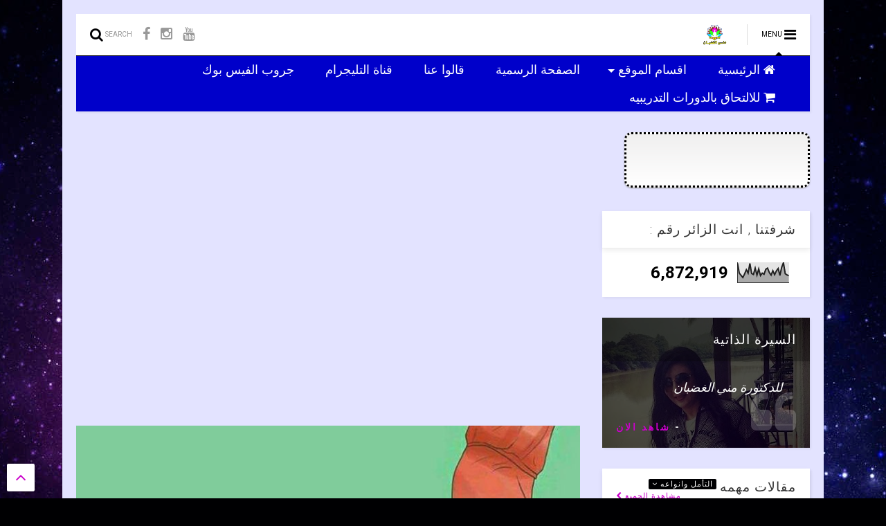

--- FILE ---
content_type: text/html; charset=UTF-8
request_url: https://www.mona-elghadban.com/2021/07/blog-post_17.html
body_size: 98273
content:
<!DOCTYPE html>
<html amp='false' class='v2' dir='rtl' xmlns='http://www.w3.org/1999/xhtml' xmlns:b='http://www.google.com/2005/gml/b' xmlns:data='http://www.google.com/2005/gml/data' xmlns:expr='http://www.google.com/2005/gml/expr'>
<head>
<link href='https://www.blogger.com/static/v1/widgets/2542342212-css_bundle_v2_rtl.css' rel='stylesheet' type='text/css'/>
<script type='text/javascript'>var switchTo5x=true;</script>
<script src="//w.sharethis.com/button/buttons.js" type="text/javascript"></script>
<script type='text/javascript'>stLight.options({publisher: "8754ee54-f61d-41a3-82b5-6c74d5f8c83c", doNotHash: false, doNotCopy: false, hashAddressBar: false});</script>
<script asyncsrc='https://pagead2.googlesyndication.com/pagead/js/adsbygoogle.js' data-ad-client='ca-pub-6191136970907375'></script>
<link href='//1.bp.blogspot.com' rel='dns-prefetch'/>
<link href='//28.2bp.blogspot.com' rel='dns-prefetch'/>
<link href='//3.bp.blogspot.com' rel='dns-prefetch'/>
<link href='//4.bp.blogspot.com' rel='dns-prefetch'/>
<link href='//www.blogger.com' rel='dns-prefetch'/>
<link href='//maxcdn.bootstrapcdn.com' rel='dns-prefetch'/>
<link href='//fonts.googleapis.com' rel='dns-prefetch'/>
<link href='//use.fontawesome.com' rel='dns-prefetch'/>
<link href='//ajax.googleapis.com' rel='dns-prefetch'/>
<link href='//resources.blogblog.com' rel='dns-prefetch'/>
<link href='//www.facebook.com' rel='dns-prefetch'/>
<link href='//plus.google.com' rel='dns-prefetch'/>
<link href='//twitter.com' rel='dns-prefetch'/>
<link href='//www.youtube.com' rel='dns-prefetch'/>
<link href='//feedburner.google.com' rel='dns-prefetch'/>
<link href='//www.pinterest.com' rel='dns-prefetch'/>
<link href='//www.linkedin.com' rel='dns-prefetch'/>
<link href='//www.behance.net' rel='dns-prefetch'/>
<link href='//feeds.feedburner.com' rel='dns-prefetch'/>
<link href='//github.com' rel='dns-prefetch'/>
<link href='//player.vimeo.com' rel='dns-prefetch'/>
<link href='//platform.twitter.com' rel='dns-prefetch'/>
<link href='//apis.google.com' rel='dns-prefetch'/>
<link href='//connect.facebook.net' rel='dns-prefetch'/>
<link href='//cdnjs.cloudflare.com' rel='dns-prefetch'/>
<link href='//www.google-analytics.com' rel='dns-prefetch'/>
<link href='//pagead2.googlesyndication.com' rel='dns-prefetch'/>
<link href='//googleads.g.doubleclick.net' rel='dns-prefetch'/>
<link href='//www.gstatic.com' rel='preconnect'/>
<link href='//www.googletagservices.com' rel='dns-prefetch'/>
<link href='//static.xx.fbcdn.net' rel='dns-prefetch'/>
<link href='//tpc.googlesyndication.com' rel='dns-prefetch'/>
<link href='//syndication.twitter.com' rel='dns-prefetch'/>
<link href='//w.sharethis.com' rel='dns-prefetch'/>
<link href='//edge.sharethis.com' rel='dns-prefetch'/>
<link href='//t.sharethis.com' rel='dns-prefetch'/>
<link href='//s7.addthis.com' rel='dns-prefetch'/>
<meta content='width=device-width,initial-scale=1.0,minimum-scale=1.0,maximum-scale=1.0' name='viewport'/>
<meta content='text/html; charset=UTF-8' http-equiv='Content-Type'/>
<meta content='blogger' name='generator'/>
<link href='https://www.mona-elghadban.com/favicon.ico' rel='icon' type='image/x-icon'/>
<link href='https://www.mona-elghadban.com/2021/07/blog-post_17.html' rel='canonical'/>
<link rel="alternate" type="application/atom+xml" title="منى الغضبان - Atom" href="https://www.mona-elghadban.com/feeds/posts/default" />
<link rel="alternate" type="application/rss+xml" title="منى الغضبان - RSS" href="https://www.mona-elghadban.com/feeds/posts/default?alt=rss" />
<link rel="service.post" type="application/atom+xml" title="منى الغضبان - Atom" href="https://www.blogger.com/feeds/3642768768262030271/posts/default" />

<link rel="alternate" type="application/atom+xml" title="منى الغضبان - Atom" href="https://www.mona-elghadban.com/feeds/7686094618452592268/comments/default" />
<!--Can't find substitution for tag [blog.ieCssRetrofitLinks]-->
<link href='https://blogger.googleusercontent.com/img/b/R29vZ2xl/AVvXsEhEI5oebww6k7_6m7NN9oa9VB-9G-ihkm_DAjqi0qBHRagmqlSGfFSeY7baYobDAoOPf_Rd7mO_X6U_g5J47oBpHUuaVlg_Or1jWcJePFXVd9WPqmkd6zRlDh04-mFS2nLxomMdXtSYb5A/s320/9DB5D26D-D05A-46A3-BC38-551991B0247A.jpeg' rel='image_src'/>
<meta content='https://www.mona-elghadban.com/2021/07/blog-post_17.html' property='og:url'/>
<meta content='الفرق بين الحب والتعلق' property='og:title'/>
<meta content='موقع مني الغضبان متخصص فى علوم الطاقة والتنميه البشرية' property='og:description'/>
<meta content='https://blogger.googleusercontent.com/img/b/R29vZ2xl/AVvXsEhEI5oebww6k7_6m7NN9oa9VB-9G-ihkm_DAjqi0qBHRagmqlSGfFSeY7baYobDAoOPf_Rd7mO_X6U_g5J47oBpHUuaVlg_Or1jWcJePFXVd9WPqmkd6zRlDh04-mFS2nLxomMdXtSYb5A/w1200-h630-p-k-no-nu/9DB5D26D-D05A-46A3-BC38-551991B0247A.jpeg' property='og:image'/>
<title>
الفرق بين الحب والتعلق | منى الغضبان
</title>
<meta content='article' property='og:type'/>

	
<meta property='fb:app_id' content='403849583055028'/>
	
<script type='text/javascript'>var FACEBOOK_APP_ID = '403849583055028';</script>
<!--dis-bing-index-archive-pages-start-->
<style type='text/css'>@font-face{font-family:'Roboto';font-style:normal;font-weight:400;font-stretch:100%;font-display:swap;src:url(//fonts.gstatic.com/s/roboto/v50/KFOMCnqEu92Fr1ME7kSn66aGLdTylUAMQXC89YmC2DPNWubEbVmZiAr0klQmz24O0g.woff2)format('woff2');unicode-range:U+0460-052F,U+1C80-1C8A,U+20B4,U+2DE0-2DFF,U+A640-A69F,U+FE2E-FE2F;}@font-face{font-family:'Roboto';font-style:normal;font-weight:400;font-stretch:100%;font-display:swap;src:url(//fonts.gstatic.com/s/roboto/v50/KFOMCnqEu92Fr1ME7kSn66aGLdTylUAMQXC89YmC2DPNWubEbVmQiAr0klQmz24O0g.woff2)format('woff2');unicode-range:U+0301,U+0400-045F,U+0490-0491,U+04B0-04B1,U+2116;}@font-face{font-family:'Roboto';font-style:normal;font-weight:400;font-stretch:100%;font-display:swap;src:url(//fonts.gstatic.com/s/roboto/v50/KFOMCnqEu92Fr1ME7kSn66aGLdTylUAMQXC89YmC2DPNWubEbVmYiAr0klQmz24O0g.woff2)format('woff2');unicode-range:U+1F00-1FFF;}@font-face{font-family:'Roboto';font-style:normal;font-weight:400;font-stretch:100%;font-display:swap;src:url(//fonts.gstatic.com/s/roboto/v50/KFOMCnqEu92Fr1ME7kSn66aGLdTylUAMQXC89YmC2DPNWubEbVmXiAr0klQmz24O0g.woff2)format('woff2');unicode-range:U+0370-0377,U+037A-037F,U+0384-038A,U+038C,U+038E-03A1,U+03A3-03FF;}@font-face{font-family:'Roboto';font-style:normal;font-weight:400;font-stretch:100%;font-display:swap;src:url(//fonts.gstatic.com/s/roboto/v50/KFOMCnqEu92Fr1ME7kSn66aGLdTylUAMQXC89YmC2DPNWubEbVnoiAr0klQmz24O0g.woff2)format('woff2');unicode-range:U+0302-0303,U+0305,U+0307-0308,U+0310,U+0312,U+0315,U+031A,U+0326-0327,U+032C,U+032F-0330,U+0332-0333,U+0338,U+033A,U+0346,U+034D,U+0391-03A1,U+03A3-03A9,U+03B1-03C9,U+03D1,U+03D5-03D6,U+03F0-03F1,U+03F4-03F5,U+2016-2017,U+2034-2038,U+203C,U+2040,U+2043,U+2047,U+2050,U+2057,U+205F,U+2070-2071,U+2074-208E,U+2090-209C,U+20D0-20DC,U+20E1,U+20E5-20EF,U+2100-2112,U+2114-2115,U+2117-2121,U+2123-214F,U+2190,U+2192,U+2194-21AE,U+21B0-21E5,U+21F1-21F2,U+21F4-2211,U+2213-2214,U+2216-22FF,U+2308-230B,U+2310,U+2319,U+231C-2321,U+2336-237A,U+237C,U+2395,U+239B-23B7,U+23D0,U+23DC-23E1,U+2474-2475,U+25AF,U+25B3,U+25B7,U+25BD,U+25C1,U+25CA,U+25CC,U+25FB,U+266D-266F,U+27C0-27FF,U+2900-2AFF,U+2B0E-2B11,U+2B30-2B4C,U+2BFE,U+3030,U+FF5B,U+FF5D,U+1D400-1D7FF,U+1EE00-1EEFF;}@font-face{font-family:'Roboto';font-style:normal;font-weight:400;font-stretch:100%;font-display:swap;src:url(//fonts.gstatic.com/s/roboto/v50/KFOMCnqEu92Fr1ME7kSn66aGLdTylUAMQXC89YmC2DPNWubEbVn6iAr0klQmz24O0g.woff2)format('woff2');unicode-range:U+0001-000C,U+000E-001F,U+007F-009F,U+20DD-20E0,U+20E2-20E4,U+2150-218F,U+2190,U+2192,U+2194-2199,U+21AF,U+21E6-21F0,U+21F3,U+2218-2219,U+2299,U+22C4-22C6,U+2300-243F,U+2440-244A,U+2460-24FF,U+25A0-27BF,U+2800-28FF,U+2921-2922,U+2981,U+29BF,U+29EB,U+2B00-2BFF,U+4DC0-4DFF,U+FFF9-FFFB,U+10140-1018E,U+10190-1019C,U+101A0,U+101D0-101FD,U+102E0-102FB,U+10E60-10E7E,U+1D2C0-1D2D3,U+1D2E0-1D37F,U+1F000-1F0FF,U+1F100-1F1AD,U+1F1E6-1F1FF,U+1F30D-1F30F,U+1F315,U+1F31C,U+1F31E,U+1F320-1F32C,U+1F336,U+1F378,U+1F37D,U+1F382,U+1F393-1F39F,U+1F3A7-1F3A8,U+1F3AC-1F3AF,U+1F3C2,U+1F3C4-1F3C6,U+1F3CA-1F3CE,U+1F3D4-1F3E0,U+1F3ED,U+1F3F1-1F3F3,U+1F3F5-1F3F7,U+1F408,U+1F415,U+1F41F,U+1F426,U+1F43F,U+1F441-1F442,U+1F444,U+1F446-1F449,U+1F44C-1F44E,U+1F453,U+1F46A,U+1F47D,U+1F4A3,U+1F4B0,U+1F4B3,U+1F4B9,U+1F4BB,U+1F4BF,U+1F4C8-1F4CB,U+1F4D6,U+1F4DA,U+1F4DF,U+1F4E3-1F4E6,U+1F4EA-1F4ED,U+1F4F7,U+1F4F9-1F4FB,U+1F4FD-1F4FE,U+1F503,U+1F507-1F50B,U+1F50D,U+1F512-1F513,U+1F53E-1F54A,U+1F54F-1F5FA,U+1F610,U+1F650-1F67F,U+1F687,U+1F68D,U+1F691,U+1F694,U+1F698,U+1F6AD,U+1F6B2,U+1F6B9-1F6BA,U+1F6BC,U+1F6C6-1F6CF,U+1F6D3-1F6D7,U+1F6E0-1F6EA,U+1F6F0-1F6F3,U+1F6F7-1F6FC,U+1F700-1F7FF,U+1F800-1F80B,U+1F810-1F847,U+1F850-1F859,U+1F860-1F887,U+1F890-1F8AD,U+1F8B0-1F8BB,U+1F8C0-1F8C1,U+1F900-1F90B,U+1F93B,U+1F946,U+1F984,U+1F996,U+1F9E9,U+1FA00-1FA6F,U+1FA70-1FA7C,U+1FA80-1FA89,U+1FA8F-1FAC6,U+1FACE-1FADC,U+1FADF-1FAE9,U+1FAF0-1FAF8,U+1FB00-1FBFF;}@font-face{font-family:'Roboto';font-style:normal;font-weight:400;font-stretch:100%;font-display:swap;src:url(//fonts.gstatic.com/s/roboto/v50/KFOMCnqEu92Fr1ME7kSn66aGLdTylUAMQXC89YmC2DPNWubEbVmbiAr0klQmz24O0g.woff2)format('woff2');unicode-range:U+0102-0103,U+0110-0111,U+0128-0129,U+0168-0169,U+01A0-01A1,U+01AF-01B0,U+0300-0301,U+0303-0304,U+0308-0309,U+0323,U+0329,U+1EA0-1EF9,U+20AB;}@font-face{font-family:'Roboto';font-style:normal;font-weight:400;font-stretch:100%;font-display:swap;src:url(//fonts.gstatic.com/s/roboto/v50/KFOMCnqEu92Fr1ME7kSn66aGLdTylUAMQXC89YmC2DPNWubEbVmaiAr0klQmz24O0g.woff2)format('woff2');unicode-range:U+0100-02BA,U+02BD-02C5,U+02C7-02CC,U+02CE-02D7,U+02DD-02FF,U+0304,U+0308,U+0329,U+1D00-1DBF,U+1E00-1E9F,U+1EF2-1EFF,U+2020,U+20A0-20AB,U+20AD-20C0,U+2113,U+2C60-2C7F,U+A720-A7FF;}@font-face{font-family:'Roboto';font-style:normal;font-weight:400;font-stretch:100%;font-display:swap;src:url(//fonts.gstatic.com/s/roboto/v50/KFOMCnqEu92Fr1ME7kSn66aGLdTylUAMQXC89YmC2DPNWubEbVmUiAr0klQmz24.woff2)format('woff2');unicode-range:U+0000-00FF,U+0131,U+0152-0153,U+02BB-02BC,U+02C6,U+02DA,U+02DC,U+0304,U+0308,U+0329,U+2000-206F,U+20AC,U+2122,U+2191,U+2193,U+2212,U+2215,U+FEFF,U+FFFD;}</style>
<style id='page-skin-1' type='text/css'><!--
/*
-----------------------------------------------------------------------------
Template Name: MagOne
Template URI: http://www.sneeit.com/2015/07/magone-multi-purpose-blogger-magazine-template.html
Author: Tien Nguyen
Author URI: http://portfolio.sneeit.com
Description: MagOne - Responsive Newspaper and Magazine Blogger Template
Version: 5.5.0
-----------------------------------------------------------------------------
----------------------------------------------------------------------------- */
/* Variable definitions
=======================
<Variable name="keycolor" description="Main Color" type="color" default="#FF3D00"/>
<Group description="Site" selector="body">
<Variable name="body.font" description="Font" type="font" default="normal normal 12px 'Roboto', sans-serif"/>
<Variable name="body.text.color" description="Text Color" type="color" default="#000000"/>
</Group>
<Group description="Backgrounds" selector="body">
<Variable name="body.background.color" description="Body Background" type="color" default="#efefef"/>
<Variable name="content.background.color" description="Entire Blog Background" type="color" default="#efefef"/>
<Variable name="header.background.color" description="Header Background" type="color" default="#ffffff"/>
</Group>
<Group description="Menu" selector="#PageList1">
<Variable name="menufont" description="Menu Main Items Font" type="font" default="normal bold 14px 'Roboto', sans-serif"/>
<Variable name="menucolor" description="Menu Main Items Color" type="color" default="#000000"/>
<Variable name="menucolorhover" description="Menu Main Items Hover Color" type="color" default="#777777"/>
<Variable name="menubackground" description="Menu Main Items Background" type="color" default="#ffffff"/>
<Variable name="menubackgroundhover" description="Menu Main Items Hover Background" type="color" default="#ffffff"/>
<Variable name="menusubcolor" description="Menu Sub Items Color" type="color" default="#cccccc"/>
<Variable name="menusubcolorhover" description="Menu Sub Items Hover Color" type="color" default="#ffffff"/>
<Variable name="menusubbackground" description="Menu Sub Items Background" type="color" default="#333333"/>
<Variable name="menucurcolor" description="Selected Menu Main Item Color" type="color" default="#FFFFFF"/>
<Variable name="menucurbackground" description="Selected Menu Main Item Background" type="color" default="#FF3D00"/>
</Group>
<Group description="Links" selector="body">
<Variable name="link.color" description="Link Color" type="color" default="#000002"/>
<Variable name="link.visited.color" description="Visited Color" type="color" default="#EA3A00"/>
<Variable name="link.hover.color" description="Hover Color" type="color" default="#FF4D11"/>
</Group>
<Group description="Widgets - Gadgets" selector="#primary .widget">
<Variable name="blockitembghv" description="Background of Items in Blocks when Hover" type="color" default="#000000"/>
<Variable name="feedwid.title.font" description="Article Widgets Title" type="font" default="normal bold 23px 'Roboto', sans-serif"/>
<Variable name="sidewid.title.font" description="Right Sidebar Widgets Title" type="font" default="normal normal 14px 'Roboto', sans-serif"/>
</Group>
<Group description="Post" selector="h1.post-title">
<Variable name="post.title.font" description="Post Title" type="font" default="normal normal 40px 'Roboto', sans-serif"/>
<Variable name="post.body.font" description="Post Body" type="font" default="normal normal 14px 'Roboto', sans-serif"/>
</Group>
<Variable name="body.background" description="Body Background" type="background"
color="#e8e8e8" default="$(color) none repeat scroll top left"/>
<Variable name="body.background.override" description="Body Background Override" type="string" default=""/>
<Variable name="body.background.gradient.cap" description="Body Gradient Cap" type="url"
default="url(//www.blogblog.com/1kt/simple/gradients_light.png)"/>
<Variable name="body.background.gradient.tile" description="Body Gradient Tile" type="url"
default="url(//www.blogblog.com/1kt/simple/body_gradient_tile_light.png)"/>
*/
/*Variable Apply Here*/
body {font: normal normal 12px 'Roboto', sans-serif;color: #000000;background: #000002 url(//themes.googleusercontent.com/image?id=1nCEFJnjbEM1e6XClO-Dh7L-U6FJQuxivkV20FpXYmkNyRA0vQIZPfjuIp6hcROwwArvQ) no-repeat fixed top center /* Credit: sololos (http://www.istockphoto.com/file_closeup.php?id=5613056&platform=blogger) */;}
a:link {text-decoration:none;color: #ca00ca;}
a:visited {text-decoration:none;color: #4a4aa5;}
a:hover {color: #ff7f7f;}
.color {color: #000002;}
.border {border-color: #000002;}
.bg {background-color: #000002;}
.header-bg {background-color:#ffffff;}
.wrapper {background-color:#e3e3ff;max-width: 100%;margin: auto;}
.post-body {font: normal normal 14px 'Roboto', sans-serif;}
.main-menu {border-top: 1px solid #000002;}
.main-menu ul.sub-menu li:hover > a {border-left: 2px solid #000002;}
.main-menu .menu-item-mega > .menu-item-inner > .sub-menu > li li:hover a {border-left: 1px solid #000002;}
.main-menu ul.sub-menu li:hover > a,
.main-menu .menu-item-mega > .menu-item-inner > .sub-menu,
.main-menu .menu-item-mega > .menu-item-inner > .sub-menu > li li:hover a {border-color: #000002!important;}
.header-social-icons ul li a:hover {color: #000002;}
.feed-widget-header .widget-title {font: normal normal 23px 'Roboto', sans-serif;}
.slider-item .item-readmore:hover {background: #000002}
.owl-dot.active {background: #000002;}
#sidebar .widget > h2, #sidebar .feed-widget-header, #sidebar .feed-widget-header h2 {font: normal normal 19px 'Roboto', sans-serif;}
#sidebar .widget.FollowByEmail .follow-by-email-submit {background: #000002;}
#footer .widget.social_icons li a:hover {color: #000002;}
#footer .FollowByEmail .follow-by-email-submit {background: #000002;}
a.comments-title.active {border-bottom: 2px solid #e3e3ff!important;}
h1.post-title {font: normal normal 40px 'Roboto', sans-serif;}
.feed.widget .feed-widget-header {border-color: #000002;}
.feed.widget.box-title h2.widget-title {background: #000002;}
.social_counter {color: #000002}
.social_counter .button {background: #000002}
.main-menu {
background: #0000ca;
}
.main-menu ul.menu > li > a {
color: #ffffff;
font: normal normal 18px Georgia, Utopia, 'Palatino Linotype', Palatino, serif;
}
.main-menu ul.menu > li:hover > a {
color: #ca00ca;
background: #ffffff;
}
.main-menu ul.sub-menu,
.main-menu .menu-item-mega-label .menu-item-inner {
background: #0000ca;
}
.main-menu ul.sub-menu a {
color: #ffffff;
}
.main-menu ul.sub-menu li:hover > a {
color: #ffff00;
}
.main-menu ul.menu > li.menu-item-current > a {background: #0000ca; color: #ffffff!important;}
.feed.widget .thumbnail {
background: #000000!important;
}
/*MAIN LAYOUT*/
.wrapper {
padding: 20px 20px 30px 20px;
max-width: 100%;
width: /*-var-wrapper-width-start*/1100px/*-var-wrapper-width-end*/;
box-sizing: border-box;
}
#content {
float: left;
/*-var-content-width-start-*/width: 68.68%;/*-var-content-width-end-*/
}
#sidebar {
float: right;
/*-var-sidebar-width-start-*/width: 28.31%;/*-var-sidebar-width-end-*/
}

--></style>
<style id='main-css' type='text/css'>
.section,.widget,body{margin:0;padding:0}.wide,iframe,img,object{max-width:100%}.feed.widget.ticker .widget-content,.sd,.shad,.shadow,.shd{-ms-box-shadow:2px 2px 3px rgba(0,0,0,.05);-o-box-shadow:2px 2px 3px rgba(0,0,0,.05);-webkit-box-shadow:2px 2px 3px rgba(0,0,0,.05)}.owl-carousel,.owl-carousel .owl-item{-webkit-tap-highlight-color:transparent}.clear,.feed.widget .meta-items{clear:both}.feed.widget.complex .item-0 a.meta-item-author .avatar,.feed.widget.sticky a.meta-item-author .avatar{font-style:italic;opacity:.8}*{word-wrap:break-word!important}body{position:relative}a{cursor:pointer}a img{border:none}.widget{opacity:0}.widget#Blog1{opacity:1!important}.clear{display:block;float:none}.inb{display:-moz-inline-stack;display:inline-block}.table{display:table;width:100%}.tr{display:table-row;width:100%}.td{display:table-cell;vertical-align:middle}.wide{margin:auto;width:100%}img{height:auto}#admin-section,.hide{display:none}.item-thumbnail,.natural-thumbnail{overflow:hidden;display:block;z-index:9;width:100%;position:relative}.item-thumbnail .item-thumbnail-resize-portrait{display:block;width:100%;height:1100%;margin-top:-500%;vertical-align:middle}.item-thumbnail .item-thumbnail-resize-landscape{display:block;width:1100%;height:100%;margin-left:-500%;text-align:center}.item-thumbnail img{position:relative;display:inline-block!important;height:auto;width:auto;max-width:9999px;max-height:9999px;padding:0!important;zoom:1}.item-thumbnail .item-thumbnail-resize-portrait img{height:auto!important;width:100%!important;position:absolute;top:0;bottom:0;left:0;right:0;margin:auto}.item-thumbnail .item-thumbnail-resize-landscape img{height:100%!important;width:auto!important}.natural-thumbnail img{display:block;height:auto;width:100%}.blogger-clickTrap,.widget>h2{display:none}.post-body h2,.post-body h3,.post-body h4{margin:1em 0 .5em}.widget .post-body ol,.widget .post-body ul{margin:.5em 0 1.5em}span.widget-item-control{position:absolute;right:0;bottom:0}.post-body{font-weight:100;line-height:1.5em;padding:5px 0 0}.post-body b{font-weight:700}.post-body iframe{display:block;margin:0 0 10px}.PopularPosts .item-thumbnail{float:none;margin:0}.sd,.shad,.shadow,.shd{box-shadow:2px 2px 3px rgba(0,0,0,.05)}.cir,.circle{-o-border-radius:100%;-ms-border-radius:100%;-webkit-border-radius:100%;border-radius:100%}#footer .FollowByEmail .follow-by-email-submit,.rad2{-o-border-radius:2px;-ms-border-radius:2px;-webkit-border-radius:2px}.rad2{border-radius:2px}.owl-carousel .owl-animated-in{z-index:0}.owl-carousel .owl-animated-out{z-index:1}.owl-carousel{display:none;width:100%;position:relative;z-index:1}.owl-carousel .owl-stage{position:relative;-ms-touch-action:pan-Y}.owl-carousel .owl-stage:after{content:".";display:block;clear:both;visibility:hidden;line-height:0;height:0}.owl-carousel .owl-stage-outer{position:relative;overflow:hidden;-webkit-transform:translate3d(0,0,0)}.owl-carousel .owl-controls .owl-dot,.owl-carousel .owl-controls .owl-nav .owl-next,.owl-carousel .owl-controls .owl-nav .owl-prev{cursor:pointer;cursor:hand;-webkit-user-select:none;-khtml-user-select:none;-moz-user-select:none;-ms-user-select:none;user-select:none}.owl-carousel.owl-loaded{display:block}.owl-carousel.owl-loading{opacity:0;display:block}.owl-carousel.owl-hidden{opacity:0}.owl-carousel .owl-refresh .owl-item{display:none}.owl-carousel .owl-item{position:relative;min-height:1px;float:left;-webkit-backface-visibility:hidden;-webkit-touch-callout:none;-webkit-user-select:none;-moz-user-select:none;-ms-user-select:none;user-select:none}.owl-carousel .owl-item img{display:block;width:100%;-webkit-transform-style:preserve-3d;transform-style:preserve-3d}.owl-carousel.owl-text-select-on .owl-item{-webkit-user-select:auto;-moz-user-select:auto;-ms-user-select:auto;user-select:auto}.owl-carousel .owl-grab{cursor:move;cursor:-webkit-grab;cursor:-o-grab;cursor:-ms-grab;cursor:grab}.owl-carousel.owl-rtl{direction:rtl}.owl-carousel.owl-rtl .owl-item{float:right}.no-js .owl-carousel{display:block}.owl-carousel .owl-video-wrapper{position:relative;height:100%;background:#000}.owl-carousel .owl-video-playing .owl-video-play-icon,.owl-carousel .owl-video-playing .owl-video-tn{display:none}.owl-carousel .owl-video-frame{position:relative;z-index:1}.loader,.loader:after,.loader:before{border-radius:50%;width:2.5em;height:2.5em;-webkit-animation:loading_dots 1.8s infinite ease-in-out;animation:loading_dots 1.8s infinite ease-in-out}.loader{font-size:10px;margin:80px auto;position:relative;text-indent:-9999em;-webkit-transform:translateZ(0);-ms-transform:translateZ(0);transform:translateZ(0);-webkit-animation-delay:-.16s;animation-delay:-.16s}.loader:before{left:-3.5em;-webkit-animation-delay:-.32s;animation-delay:-.32s}.loader:after{left:3.5em}.loader:after,.loader:before{content:'';position:absolute;top:0}#Header1,#header,#header-section{position:relative}@-webkit-keyframes loading_dots{0%,100%,80%{box-shadow:0 2.5em 0 -1.3em rgba(125,125,125,.5)}40%{box-shadow:0 2.5em 0 0 rgba(125,125,125,.5)}}@keyframes loading_dots{0%,100%,80%{box-shadow:0 2.5em 0 -1.3em rgba(125,125,125,.5)}40%{box-shadow:0 2.5em 0 0 rgba(125,125,125,.5)}}.white{background:#fff}#header{z-index:19}#header-section{z-index:999}#header-wide .widget{margin:30px 0 0}#Header1{height:60px;overflow:hidden;margin:0}.main-menu-toggle{float:left;-webkit-user-select:none;-moz-user-select:none;-ms-user-select:none;-o-user-select:none;user-select:none}#search-toggle{float:right}.header-button{display:block;height:60px;line-height:60px}.header-button .inner{line-height:20px;padding:20px 20px 0 0;display:block}.main-menu-toggle .inner{padding-left:20px}.header-button .inner>span{color:#999;font-size:10px;line-height:20px;vertical-align:text-bottom}.header-button.active .inner span,.header-button:hover .inner span{color:#000}.header-button .inner i.fa{font-size:20px;line-height:20px}#header .toggle-button .arrow{width:0;height:0;border-left:5px solid transparent;border-right:5px solid transparent;border-bottom-width:5px;border-bottom-style:solid;position:absolute;left:40px;bottom:0;display:none}#top-page .widget.HTML,.blog-title,.main-menu,.main-menu .menu a,.main-menu ul.menu>li>a{position:relative}#header .toggle-button.active .arrow{display:block}.blog-title{float:left;font-size:26px;font-weight:100;border-left:1px solid #ddd;height:30px;line-height:30px;margin:15px 20px 0 0;padding:0 0 0 20px;max-width:50%;overflow:hidden}.blog-title img{width:auto!important;height:auto!important;max-height:30px!important}.top-page-wrapper .widget *{max-width:100%}#top-page .widget.HTML{max-height:90px;overflow:hidden;width:728px}.top-page-wrapper.auto-height .widget *{max-width:none}#top-page-logo .blog-title{float:none;text-align:left;margin:0;padding:0;border:none;max-width:100%;height:auto}#top-page-logo .blog-title img{max-height:none!important}.top-page-wrapper.auto-height{padding-bottom:10px}.top-page-wrapper.auto-height .section#top-page .widget{min-width:50%;float:right}#header-section .LinkList,#header-section .PageList{display:none}.main-menu ul.menu>li.menu-item-current>a:hover,.solid-white .main-menu ul.menu>li>a:hover{opacity:.8}.main-menu .menu .arrow{width:0;height:0;border-left:5px solid transparent;border-right:5px solid transparent;border-top:5px solid;float:right;display:inline-block;margin:18px 0 0 5px}.main-menu .sub-menu .arrow{border-top:5px solid transparent;border-bottom:5px solid transparent;border-left:5px solid;margin:15px 0 0 10px}.main-menu ul{margin:0;padding:0}.main-menu ul.menu li{display:block;font-size:14px;font-weight:300;padding:0}.main-menu ul.sub-menu li a{font-weight:100}.main-menu ul.sub-menu li{position:relative;font-size:13px}.main-menu ul.menu li a{padding:0 20px;display:block;height:40px;line-height:40px;text-decoration:none}#footer-menu li a:hover,.feed.widget .item-labels a:hover,.feed.widget .item-readmore:hover{text-decoration:underline}.main-menu ul.menu>li.menu-item-has-children>a{padding-right:30px}.main-menu ul.menu>li>a .arrow{position:absolute;top:1px;right:15px}.main-menu ul.menu>li{float:left;height:40px;line-height:40px}.main-menu .menu-item-inner{visibility:hidden;opacity:0;transition:visibility 0s linear .3s,opacity .3s linear;-webkit-transition:visibility 0s linear .3s,opacity .3s linear;-moz-transition:visibility 0s linear .3s,opacity .3s linear;-o-transition:visibility 0s linear .3s,opacity .3s linear;-ms-transition:visibility 0s linear .3s,opacity .3s linear}.main-menu ul.sub-menu{min-width:180px;position:absolute;top:100%}.main-menu li:hover>.menu-item-inner{visibility:visible;opacity:1;transition-delay:0s;-webkit-transition-delay:0s;-moz-transition-delay:0s;-o-transition-delay:0s;-ms-transition-delay:0s}.main-menu ul.sub-menu li:hover a{background:rgba(0,0,0,.1);-webkit-transition:all .2s ease-in-out;-moz-transition:all .2s ease-in-out;-o-transition:all .2s ease-in-out;transition:all .2s ease-in-out}.main-menu ul.sub-menu a{min-height:40px;height:auto;padding-right:10px}.main-menu ul.sub-menu ul.sub-menu{top:0;left:100%}.main-menu li.menu-item-mega:hover .menu-item-inner{visibility:visible;opacity:1}.main-menu li.menu-item-mega .menu-item-inner .arrow{display:none}.main-menu .menu-item-mega>.menu-item-inner>.sub-menu{width:100%;left:0;padding:10px 0}.main-menu .menu-item-mega>.menu-item-inner>.sub-menu>li{float:left;width:25%}.main-menu .menu-item-mega>.menu-item-inner>.sub-menu>li>a{font-size:14px}.main-menu .menu-item-mega>.menu-item-inner>.sub-menu>li>.menu-item-inner{position:static;border-left:1px solid #3c3c3c;margin-left:20px}.main-menu .menu-item-mega .sub-menu .sub-menu{position:relative;left:0}.main-menu .menu-item-mega:hover .sub-menu a{background:0 0;border-left:none}.main-menu .menu-item-mega .sub-menu .sub-menu a{font-size:12px;margin-left:15px;padding:0}.main-menu .menu-item-mega>.menu-item-inner>.sub-menu>li li:hover a{padding-left:10px}.main-menu li.menu-item-mega-label:hover .menu-item-inner .menu-mega-content{position:relative;z-index:1;margin-top:-25px}.main-menu .menu-item-mega-label .menu-item-inner{position:absolute;left:0;width:100%;padding:20px 0}.main-menu li.menu-item-mega-label.finished .menu-item-inner .menu-mega-content .item{float:left;width:22.5%;margin-right:2%}.main-menu li.menu-item-mega-label.finished .menu-item-inner .menu-mega-content .item.item-0{margin-left:2%}.main-menu li.menu-item-mega-label.finished .menu-item-inner .menu-mega-content{margin:0}.main-menu li.menu-item-mega-label.finished .menu-item-inner .menu-mega-content .item .item-thumbnail{height:160px;background:#000;padding:0}.main-menu li.menu-item-mega-label.finished .menu-item-inner .menu-mega-content .item .item-thumbnail:hover img{background:#000;opacity:.5;transition:opacity .3s linear;-webkit-transition:opacity .3s linear;-moz-transition:opacity .3s linear;-o-transition:opacity .3s linear;-ms-transition:opacity .3s linear}.main-menu li.menu-item-mega-label.finished .menu-item-inner .menu-mega-content .item .item-thumbnail i.fa{visibility:hidden;opacity:0;position:absolute;color:#fff;width:100%;text-align:center;top:40%;z-index:999;font-size:1000%}.main-menu li.menu-item-mega-label.finished .menu-item-inner .menu-mega-content .item .item-thumbnail:hover i.fa{visibility:visible;opacity:1;font-size:200%;transition:visibility .3s linear,font-size .3s linear,opacity .3s linear;-webkit-transition:visibility .3s linear,font-size .3s linear,opacity .3s linear;-moz-transition:visibility .3s linear,font-size .3s linear,opacity .3s linear;-o-transition:visibility .3s linear,font-size .3s linear,opacity .3s linear;-ms-transition:visibility .3s linear,font-size .3s linear,opacity .3s linear}.main-menu ul.menu li a.item-title{height:auto;line-height:1.5em;padding:0;margin:10px 0 0;color:#ccc;font-size:14px;font-weight:100}.main-menu ul.menu li a.item-title:hover{color:#fff}.main-menu ul.menu li.menu-item-mega-label.menu-item-has-children>.menu-item-inner>ul.sub-menu{float:left;width:20%;position:relative;border-top:none;padding:0;margin-top:-15px}.main-menu ul.menu li.menu-item-mega-label.menu-item-has-children>.menu-item-inner>ul.sub-menu>li{float:none;width:100%}.main-menu ul.menu li.menu-item-mega-label.menu-item-has-children>.menu-item-inner>ul.sub-menu .menu-item-inner{padding:0;width:auto}.main-menu ul.menu li.menu-item-mega-label.menu-item-has-children>.menu-item-inner .menu-mega-content{float:right;width:80%}.main-menu.main-menu-center>ul.menu>li{display:inline-block;float:none}.main-menu.main-menu-center>ul.menu{text-align:center}.main-menu.main-menu-center ul.sub-menu{text-align:left}.main-menu.main-menu-center li.menu-item-mega-label.finished .menu-item-inner .menu-mega-content .item .item-thumbnail i.fa{left:0}.main-menu.sticky-menu{position:fixed;left:0;top:0;width:100%;box-shadow:0 0 10px #ccc;border-bottom:1px solid #ddd}.main-menu.sticky-menu>ul.menu{margin:auto;position:relative}.search-form-wrapper{background:#000;background:rgba(0,0,0,.8);z-index:99;position:fixed;width:100%;height:100%;left:0;top:0;display:none}.search-form,.search-form-label,.search-form-overlay,.search-text{position:absolute;left:0}.search-form{width:100%;height:1px;top:40%;text-align:center}.search-form-label{bottom:100%;width:100%;display:block;color:#fff;font-size:40px;font-weight:100}.search-text{top:100%;width:50%;right:0;margin:20px auto 0;background:0 0;border:none;border-bottom:1px dashed #ddd;font-size:60px;color:#fff;text-align:center;outline:0;min-width:300px}.search-form-overlay{width:100%;height:100%;top:0}.header-social-icons{float:right}.header-social-icons ul{padding:0;margin:0}.header-social-icons ul li{display:block;font-size:20px;margin:0 15px 0 0;height:55px;line-height:55px;float:right;padding:0}.header-social-icons ul li a{display:block;color:#999;margin:2px 0 0}#primary .widget{margin-top:30px}.feed-widget-header{position:relative}.feed-widget-header .widget-title{margin:0 10px 5px 0;float:left}.feed-widget-header .feed-widget-viewall{float:right;margin:5px 0 0}.feed.widget .item-title{line-height:1.3em;margin:0}.feed.widget .item-main{overflow:hidden;position:relative}.feed-widget-labels{float:left;margin:6px 0 0}.feed-widget-labels.listing{min-height:1.6em}.feed-widget-labels ul{padding:0;margin:0;border-radius:2px}.feed-widget-labels li{display:block;margin:0;padding:0}.feed-widget-labels a{color:#FFF;display:none;line-height:1;padding:2px 5px;white-space:nowrap;font-size:11px}.feed-widget-labels a:hover{opacity:.8}.feed-widget-labels a .check,.feed-widget-labels a .down{display:none}.feed-widget-labels a.active{display:block;background:0 0!important}.feed-widget-labels a.active .down,.feed-widget-labels.listing a.active .check{display:inline}.feed-widget-labels.listing a.active .down{display:none}.feed-widget-labels.listing ul{position:absolute;z-index:99}.feed.widget .item:hover img{opacity:.6}.feed.widget .item-labels.bg{color:#fff;display:inline-block;padding:4px 5px 5px;text-shadow:none;font-size:11px;margin:0 0 10px;line-height:1em}.feed.widget .item-labels.bg a{color:#fff}.feed-widget-pagination{line-height:60px}a.feed-widget-pagination-button{background:#fff;padding:6px 10px;margin:0 12px 0 0;border:1px solid #fff;font-weight:700}a.feed-widget-pagination-button:hover{color:#fff;background:#333}a.feed-widget-pagination-button.active{background:#f0f0f0;border:1px solid #ccc;color:#000;-webkit-box-shadow:none;-o-box-shadow:none;-ms-box-shadow:none;box-shadow:none}span.feed-widget-pagination-separator{margin:0 15px 0 0}span.feed-widget-pagination-info{color:#666}.feed.widget .item-icon{position:absolute;top:0;left:0;width:100%;height:100%;background-color:rgba(0,0,0,.7);z-index:19;font-size:40px;opacity:0}.feed.widget .item-icon:hover{transition:opacity .3s linear;-webkit-transition:opacity .3s linear;-moz-transition:opacity .3s linear;-o-transition:opacity .3s linear;-ms-transition:opacity .3s linear;opacity:1}.feed.widget .item-icon .item-icon-inner{display:block;position:absolute;top:50%;width:100%;text-align:center;height:1em}.feed.widget .item-icon i.fa{display:block;line-height:1em;margin-top:-.5em;color:#fff;opacity:.6;font-size:60px}.feed.widget .item-icon:hover i.fa{transition:font-size .3s linear;-webkit-transition:font-size .3s linear;-moz-transition:font-size .3s linear;-o-transition:font-size .3s linear;-ms-transition:font-size .3s linear;font-size:40px}.feed.widget.under-title .feed-widget-header{border-bottom-width:1px;border-bottom-style:solid;margin:0 0 10px}.feed.widget.head-title .feed-widget-header{border-left-width:10px;border-left-style:solid;padding-left:7px}.feed.widget .thumbnail-overlay{display:block;position:absolute;width:100%;height:100%;top:0;opacity:.6;webkit-box-shadow:inset 0 0 50px rgba(0,0,0,.5);box-shadow:inset 0 0 50px rgba(0,0,0,.5)}.feed.widget .item:hover .thumbnail-overlay{opacity:.8}.feed.widget .item-content{z-index:10}.feed.widget .item-sub .item-title a{color:#000!important}.feed.widget .item-content.gradient{background:-webkit-linear-gradient(top,rgba(255,255,255,0) 0,rgba(0,0,0,.8) 100%);background:linear-gradient(to bottom,rgba(255,255,255,0) 0,rgba(0,0,0,.8) 100%);width:100%;box-sizing:border-box}.feed.widget.list .item{background:#fff;border-bottom:1px solid #ddd;-webkit-box-shadow:none!important;-o-box-shadow:none!important;-ms-box-shadow:none!important;box-shadow:none!important}#sidebar .feed.widget.list .item{padding-top:15px;border:none;border-top:1px solid #DDD;margin-top:15px}#sidebar .feed.widget.list .item-0{padding-top:0;border:none;margin-top:0}#sidebar .feed.widget.list .widget-content{padding:15px 20px}#sidebar .feed.widget.list .td{padding:0}#sidebar .feed.widget.list .td.item-readmore{text-align:right}.feed.widget.list .item-title{font-size:14px;font-weight:400;line-height:1.5em;word-break:break-all}.feed.widget.list .item-title a{color:#333;word-break:break-word}.feed.widget.list .meta-item-author{color:#000;font-weight:700}.feed.widget.list .meta-item-date{font-size:10px;font-style:italic;color:#999;text-transform:capitalize}.feed.widget.list .td{padding:12px 20px}.feed.widget.list .td.item-readmore{padding-left:0;font-size:30px;padding-right:0}.feed.widget.box-title h2.widget-title{padding:5px 7px;margin:0 7px 0 0;color:#fff;font-weight:100;font-size:16px}.feed.widget.box-title h2.widget-title a{color:#fff;line-height:1em;display:block}#sidebar .feed.widget.list .td{text-align:left}.feed.widget.ticker .widget-content{height:80px;background:#fff;position:relative;box-shadow:2px 2px 3px rgba(0,0,0,.05)}#sidebar .widget,.feed.widget.blogging .widget-content{-webkit-box-shadow:2px 2px 3px rgba(0,0,0,.05);-o-box-shadow:2px 2px 3px rgba(0,0,0,.05);-ms-box-shadow:2px 2px 3px rgba(0,0,0,.05)}#sidebar .feed.widget.ticker .widget-content{padding:0}.ticker-item{font-size:12px;padding:15px 30px 15px 15px}.ticker-item a.thumbnail{float:left;width:30%;height:50px}.ticker-item-content{right:0;width:65%;position:absolute;bottom:0;min-height:50px}.ticker-item-inner{position:relative;overflow:hidden;height:50px}.feed.widget.ticker .item-title a{color:#000;font-weight:400;font-size:12px;display:block;width:100%}.ticker-button-left{display:none}.ticker-button-right{right:0;position:absolute;bottom:25px;height:30px;line-height:30px;background:currentColor;padding:0 8px;text-align:center}.grid-item .item-readmore,.slider-item .item-readmore{background:rgba(0,0,0,.3);color:#fff;text-transform:uppercase}.ticker-button-right i{color:#fff;font-size:28px}.feed.widget.ticker .item-icon{width:30%}.feed.widget.ticker .ticker-item:hover .item-icon:hover i.fa{font-size:20px}.grid-sub{float:left;position:relative;overflow:hidden;width:100%;height:400px}.grid-sub-wide{width:55%}.grid-sub-narrow{width:45%}.grid-item .item-thumbnail{height:100%;width:100%;position:relative}.grid-item{widht:100%;height:50%;position:relative;overflow:hidden}.grid-item-content,.slider-item-content{position:absolute;text-shadow:1px 1px 0 #000}.grid-item-content{bottom:0;text-align:left;padding:0 7% 30px;width:86%;z-index:9}.grid-item .meta-item{margin:0 2em 0 0;font-size:12px}.grid-item .meta-item .fa{font-size:16px}.grid-item .meta-item span{vertical-align:2px;color:#fff}.feed.widget.grid .grid-item .item-title a{font-weight:400;color:#fff;display:block;font-size:18px;line-height:1.3em}.grid-item .item-snippet{color:#fff;font-size:13px;opacity:.9;margin:10px 0 20px;line-height:1.5em}.grid-item .item-readmore-wrapper{margin-top:30px;display:block}.grid-item .item-readmore{border:1px solid #fff;padding:10px 20px;-webkit-border-radius:2px;border-radius:2px}.grid-item-inner{height:100%;position:relative}#sidebar .grid-sub{height:200px}#sidebar .feed.widget.grid .grid-item .item-title a{font-size:16px}.grid-sub-1 .grid-item{height:100%}.grid-sub-3 .grid-sub-item-1,.grid-sub-4 .grid-sub-item-0,.grid-sub-4 .grid-sub-item-1,.grid-sub-item-2,.grid-sub-item-3{float:left;width:50%}.feed.widget.grid .grid-sub-1 .grid-item .item-title a{font-size:26px}#sidebar .feed.widget.grid .widget-content{padding:0}.feed.widget.slider .widget-content:hover img{opacity:.6}.slider-item,.slider-item .item-thumbnail{height:400px}.slider-item{position:relative;overflow:hidden}.slider-item-content{bottom:25%;text-align:center;padding:0 8%;width:84%;z-index:10}.owl-nav,a.slider-button{bottom:0;position:absolute}.slider-item .meta-item{margin:0 1em;font-size:12px}.slider-item .meta-item .fa{font-size:16px}.slider-item .meta-item span{vertical-align:2px;color:#fff}.slider-item .item-title{font-size:30px}.slider-item .item-title a{font-weight:400;color:#fff;display:block;line-height:1.1em;margin:10px 0 0;text-shadow:0 0 5px rgba(0,0,0,.5),1px 1px 3px #000}.slider-item .item-snippet{color:#fff;font-size:16px;opacity:.9;margin:10px 0 20px}.slider-item .item-readmore-wrapper{margin-top:40px;display:block}.slider-item .item-readmore{border:1px solid #fff;padding:10px 20px;-webkit-border-radius:2px;border-radius:2px}.feed.widget.complex.no-spacing .item-main,.feed.widget.complex.no-spacing .item-sub,.feed.widget.three.no-spacing .item-sub{border-right:1px solid #ddd}.owl-nav{width:100%}a.slider-button{color:#fff;opacity:.8;font-size:30px;padding:0 2%}a.slider-button:hover{opacity:1}a.slider-button-right{right:0}a.slider-button-left{left:0}.owl-dots{position:absolute;bottom:3%;width:60%;left:0;right:0;margin:auto;text-align:center}.owl-dot{background:#fff;height:10px;width:10px;display:inline-block;margin:0 5px;-webkit-border-radius:100%;border-radius:100%;opacity:.6}.owl-dot.active,.owl-dot:hover{opacity:1}#sidebar .slider-item,#sidebar .slider-item .item-thumbnail{height:200px}#sidebar .slider-item .item-title a{font-size:20px}#sidebar .feed.widget.slider .widget-content{padding:0}#sidebar .slider-item .item-snippet{font-size:12px}.feed.widget.sticky .item{float:right;width:37.5%;clear:right;margin-top:20px}.feed.widget.sticky .item-0,.feed.widget.sticky .item-1{margin-top:0}.feed.widget.sticky .item-main{position:relative;text-shadow:1px 1px 0 #000}.feed.widget.sticky .item-content{position:absolute;bottom:0;padding:0 25px 20px}.feed.widget.sticky .item-thumbnail{height:140px}.feed.widget.sticky .item-0 .item-thumbnail{height:310px}.feed.widget.sticky .item-title{display:block;margin:0;line-height:1.3em}.feed.widget.sticky .item-sub .item-title{margin:0 0 15px}.feed.widget.sticky .item-than-0 .item-title{margin:10px 0 0}.feed.widget.sticky .item-title a{font-size:16px;color:#fff!important;font-weight:400}.feed.widget.sticky .item-0 .item-title a{font-size:26px;line-height:1.2em}.feed.widget.sticky a.meta-item{color:#fff;font-size:12px;margin:0 2em 0 0}.feed.widget.sticky a.meta-item-author{color:#fff;display:block;margin:15px 0 0}.feed.widget.sticky .item-sub{padding:25px;color:#fff;line-height:1.7em;font-size:14px;font-weight:100}.feed.widget.sticky .item-snippet{line-height:1.5em;display:inline}.feed.widget.sticky .meta-items{margin-top:14px}.feed.widget.sticky .item-0{float:left;width:59%;clear:left}.feed.widget.sticky .item-0 a.item-readmore{color:#fff}.feed.widget.sticky .item-extra{width:100%;clear:both;float:none}.feed.widget.sticky .item-extra .item-thumbnail{height:250px}.feed.widget.sticky .item-extra .item-title a{font-size:30px;line-height:1.3em}.feed.widget.sticky.no-spacing .item{width:40%;margin-top:0}.feed.widget.sticky.no-spacing .item-0{width:60%}.feed.widget.sticky.no-spacing .item-extra{width:100%}.feed.widget.sticky.no-spacing .item-0 .item-thumbnail{height:269px}.feed.widget.three .three-col,.feed.widget.three.fix-height .item{float:left;width:31%;margin:20px 0 0 3.5%}.feed.widget.three .three-col{margin-top:0;background:0 0}.feed.widget.three .three-col .item{margin-top:20px}.feed.widget.three .item{background:#fff}.feed.widget.three .three-col.col-1,.feed.widget.three.fix-height .item-three{clear:left;margin-left:0}.feed.widget.three .three-col .item-0,.feed.widget.three .three-col .item-1,.feed.widget.three .three-col .item-2,.feed.widget.three.fix-height .item-0,.feed.widget.three.fix-height .item-1,.feed.widget.three.fix-height .item-2{margin-top:0}.feed.widget.three .item-main{position:relative;text-shadow:1px 1px 0 #000}.feed.widget.three .item-thumbnail{height:150px;position:relative;z-index:0}.feed.widget.three .item-content{position:absolute;bottom:0;z-index:1;padding:15px}.feed.widget.three .item-title{font-size:16px;font-weight:400;margin:0}.feed.widget.three .item-title a{color:#fff}.feed.widget.three .item-sub{padding:15px}.feed.widget.three .item-sub .item-title{margin:0 0 15px}.feed.widget.three .item-snippet{display:inline;font-size:13px;color:#333}.item-readmore-wrapper{display:inline;margin:0 0 0 .3em}.feed.widget.three .meta-items{margin:15px 0 0;padding:10px 0 0;border-top:1px solid #ddd}.feed.widget.three .meta-item{display:block;color:#666;margin:5px 0 0}.feed.widget.three .three-col-mobile .item{margin-top:20px}.feed.widget.three.no-spacing .item{margin:0;width:33.3333%}.feed.widget.three.no-spacing.auto-height .item{width:100%}.feed.widget.complex .item{float:left;width:48%;margin:20px 0 0 4%;background:#fff}.feed.widget.complex .item-0,.feed.widget.complex .item-1{margin-top:0}.feed.widget.complex .item-two{margin-left:0}.feed.widget.complex .item-2{margin:20px 0 0 4%}.feed.widget.complex .item-main{padding:20px}.feed.widget.complex .item-title{font-size:16px;font-weight:400;line-height:1.45em}.feed.widget.complex .item-0 .item-main{padding:0;position:relative;text-shadow:1px 1px 0 #000}.feed.widget.complex .item-0 .item-sub .item-title{margin:0 0 15px}.feed.widget.complex .item-extra.item-four{clear:left}.feed.widget.complex .item-0 .item-thumbnail{height:180px}.feed.widget.complex .item-0 .item-content{position:absolute;bottom:0;padding:20px}.feed.widget.complex .item-0 .item-title{font-size:20px;line-height:1.2em;margin:0;font-weight:400}.feed.widget.complex .item-0 .item-title a{color:#fff}.feed.widget.complex .item-0 .meta-item{margin:0 2em 0 0}.feed.widget.complex .item-0 .meta-item-author{color:#fff;margin:10px 0 0;display:block}.feed.widget.complex .item-0 .item-sub{padding:20px}.feed.widget.complex .item-0 .item-snippet{font-size:13px;line-height:1.6em;color:#333;display:inline}.feed.widget.complex .item-0 .meta-items{margin:30px 0 0;font-size:12px}.feed.widget.complex .item-title a{color:#000}.feed.widget.complex.no-spacing .item{width:50%;margin:0;border-bottom:1px solid #ddd}.feed.widget.complex.no-spacing .item-0 .item-thumbnail{height:142px}.carousel-item-content{position:absolute;bottom:0;padding:0 20px 30px;z-index:10}.carousel .item-title{font-size:18px;font-weight:400;margin:10px 0 0;text-shadow:0 0 5px rgba(0,0,0,.5),1px 1px 3px #000}.carousel .item-title a{color:#fff}.carousel .item-thumbnail{height:210px}.carousel .owl-nav{bottom:auto;top:0;right:0;left:auto;text-align:right}a.carousel-button{display:block;position:absolute;color:#fff;opacity:.8;font-size:40px;padding:0 20px;text-shadow:1px 1px 0 #000}a.carousel-button:hover{opacity:1}.feed.widget.left .meta-item-author .avatar,.feed.widget.right .meta-item-author .avatar,.feed.widget.two .meta-item-author .avatar{opacity:.8;font-style:italic}.carousel .owl-nav>div{display:inline}a.carousel-button-left{left:0}a.carousel-button-right{right:0}#sidebar .feed.widget.carousel .widget-content{padding:0}.feed.widget.blogging .widget-content{background:#fff;padding:20px;box-shadow:2px 2px 3px rgba(0,0,0,.05)}.feed.widget.blogging .item{margin:20px 0 0;padding:20px 0 0;border-top:1px solid #ddd;-webkit-box-shadow:none;-o-box-shadow:none;-ms-box-shadow:none;box-shadow:none}.feed.widget.blogging .item-0{margin:0;padding:0;border-top:none}.feed.widget.blogging .thumbnail{float:left;width:40%;position:relative}#sidebar .feed.widget.blogging .thumbnail{width:20%}.feed.widget.blogging .item-thumbnail{height:180px}#sidebar .feed.widget.blogging .item-thumbnail{height:50px}.feed.widget.blogging .item-content{margin-left:44%}#sidebar .feed.widget.blogging .item-content{margin-left:24%}#sidebar .feed.widget.blogging .item.no-thumbnail .item-content,.feed.widget.blogging .item.no-thumbnail .item-content{margin-left:0}#sidebar .feed.widget.blogging.no-title .widget-content{text-align:left;padding:20px}.feed.widget.blogging .item-title{font-size:24px;font-weight:400;margin:5px 0 10px}#sidebar .feed.widget.blogging .item-title{font-size:14px}.feed.widget.blogging .item-title a{color:#000}.feed.widget.blogging .meta-items{clear:none;margin:0 0 10px}.feed.widget.blogging .meta-item{color:#666;margin:0 2em 0 0}.feed.widget.blogging .item-snippet{display:inline;font-size:13px;line-height:1.65em;color:#666}.feed.widget.left{float:left;width:48%}.feed.widget.right{float:right;width:48%}.feed.widget.left .item,.feed.widget.right .item{background:#fff;margin:20px 0 0}.feed.widget.left .item-0,.feed.widget.right .item-0{margin:0}.feed.widget.left .item-0 .item-thumbnail,.feed.widget.right .item-0 .item-thumbnail{height:200px}.feed.widget.left .item-extra .item-main,.feed.widget.right .item-extra .item-main{padding:20px}.feed.widget.left .item-0 .item-main,.feed.widget.right .item-0 .item-main{position:relative;text-shadow:1px 1px 0 #000}.feed.widget.left .item-0 .item-content,.feed.widget.right .item-0 .item-content{position:absolute;bottom:0;padding:20px}.feed.widget.left .item-title,.feed.widget.right .item-title{font-size:18px;font-weight:400;margin:0}.feed.widget.left .item-title a,.feed.widget.right .item-title a{color:#000}.feed.widget.left .item-0 .item-title a,.feed.widget.right .item-0 .item-title a{color:#fff}.feed.widget.left .item-sub,.feed.widget.right .item-sub{padding:20px;position:relative}.feed.widget.left .item-0 .item-sub .item-title,.feed.widget.right .item-0 .item-sub .item-title{margin:0 0 15px;font-size:22px}.feed.widget.left .item-snippet,.feed.widget.right .item-snippet{font-size:13px;display:inline;line-height:1.5em;color:#333}.feed.widget.left .meta-items,.feed.widget.right .meta-items{margin:20px 0 0}.feed.widget.left .meta-item,.feed.widget.right .meta-item{margin:0 2em 0 0;color:#666}.feed.widget.left .meta-item-author,.feed.widget.right .meta-item-author{color:#fff;margin:10px 0 0;display:block}.feed.widget.left.no-spacing .item,.feed.widget.right.no-spacing .item{margin:0;border-bottom:1px solid #ddd}.feed.widget.one .item{background:#fff;margin:20px 0 0}.feed.widget.one .item-0{margin:0}.feed.widget.one .item-thumbnail{height:370px}.feed.widget.one .item-main{position:relative;text-shadow:1px 1px 0 #000}.feed.widget.one .item-content{position:absolute;bottom:0;padding:30px}.feed.widget.one .item-title{font-size:30px;font-weight:100;margin:0}.feed.widget.one .item-title a{color:#fff}.feed.widget.one .item-sub{padding:30px}.feed.widget.one .item-sub .item-title{margin:0 0 .5em}.feed.widget.one .meta-items{margin:0 0 20px}.feed.widget.one .meta-item{color:#000;margin:0 2em 0 0}.feed.widget.one .item-snippet{display:inline;font-size:15px;color:#666}.feed.widget.one.no-spacing .item{margin:0}#sidebar .feed.widget.one .item-content{padding:0 20px 15px}#sidebar .feed.widget.one .item-thumbnail{height:180px}#sidebar .feed.widget.one .item-title{font-size:20px;font-weight:400}#sidebar .feed.widget.one.popularposts .item-labels{padding:5px 5px 7px;font-size:20px}#sidebar .feed.widget.one.no-title .widget-content{text-align:left}#sidebar .feed.widget.one .item{-webkit-box-shadow:none;-o-box-shadow:none;-ms-box-shadow:none;box-shadow:none}#sidebar .feed.widget.one .item-sub{padding:20px 0;border-bottom:1px solid #ddd}#sidebar .feed.widget.one.no-title .item-sub{margin:0 20px}#sidebar .feed.widget.one .item-last .item-sub{border-bottom:none}#sidebar .feed.widget.one.popularposts .item-sub{padding-top:10px}#sidebar .feed.widget.one .meta-items{margin:0 0 15px}#sidebar .feed.widget.one .item-snippet{font-size:14px;line-height:1.5em}#sidebar .feed.widget.one .widget-content{padding-bottom:0}#sidebar .feed.widget.one .item-sub .item-title{margin-top:-10px}.feed.widget.two .two-col-left{float:left;width:48.5%}.feed.widget.two .two-col-right,.feed.widget.two.fix-height .item{float:right;width:48.5%}.feed.widget.two .item{background:#fff;margin:20px 0 0}.feed.widget.two .item-0,.feed.widget.two .item-1{margin:0}.feed.widget.two.fix-height .item.item-two{float:left}.feed.widget.two .item-main{position:relative;text-shadow:1px 1px 0 #000}.feed.widget.two .item-thumbnail{height:250px}.feed.widget.two .item-content{position:absolute;bottom:0;padding:20px}.feed.widget.two .item-title{font-size:18px;font-weight:400;margin:0}.feed.widget.two .item-title a{color:#fff}.feed.widget.two .meta-items{margin:20px 0 0}.feed.widget.two .meta-items a{color:#000;margin:0 2em 0 0}.feed.widget.two .meta-item-author{color:#fff;margin:15px 0 0;display:block}.feed.widget.two .item-sub{padding:20px}.solid-white .feed.widget.two .item-sub{padding:15px 0 20px}.feed.widget.two .item-sub .item-title{margin:0 0 .5em}.feed.widget.two .item-snippet{font-size:13px;line-height:1.5em;display:inline;color:#333}.feed.widget.two.fix-height.no-spacing .item,.feed.widget.two.no-spacing .two-col{width:50%}.feed.widget.two.no-spacing .item{margin:0}.widget.quote{position:relative;background:#000!important;overflow:hidden}.widget.quote .item-thumbnail{position:absolute;width:100%;z-index:0;min-height:100%}.widget.quote>h2{background:rgba(0,0,0,.3);color:#fff!important;border:none!important;padding:20px!important}.widget.quote .widget-content{position:relative;z-index:1;color:#fff;font-size:18px;font-weight:100}.widget.quote .quote-icon{position:absolute;bottom:0;left:20px;opacity:.2;font-size:70px}.widget.quote .quote-author{font-size:14px;text-align:right;font-weight:700;letter-spacing:3px;margin:30px 0 0}.widget.quote .quote-content{line-height:2em;padding:0 20px;font-style:italic}.blog-list-container .blog-icon{display:none}.blog-list-container .blog-title{font-size:12px;line-height:1.5em;height:auto;width:100%;padding:0 0 0 5%;margin:0;border:none;float:none}.blog-list-container .item-content .item-title a{display:block;float:none;width:95%;padding:0 0 0 5%}.blog-list-container .blog-content{float:none;width:100%;padding:15px 0 10px;margin:0}.blog-list-container li{border-left:1px solid #ccc;margin:0 0 5px;padding:0}.blog-list-container .item-time{color:#666;background:#fff;margin-left:-2px;padding:0 0 5px;line-height:11px;position:absolute;top:0;font-size:11px;width:100%}.cloud-label-widget-content .label-size{color:#fff;opacity:1;font-size:14px;margin:0 5px 5px 0;display:block;padding:5px;float:left}.cloud-label-widget-content .label-size a{color:#fff}.cloud-label-widget-content .label-size .label-count{background:rgba(0,0,0,.2);color:#fff;margin:0 0 0 3px;font-size:11px;font-weight:700;padding:3px 5px;line-height:1;display:inline-block}.cloud-label-widget-content .label-size:hover{opacity:.95}#sidebar .feed-widget-header,#sidebar .widget>h2{font-weight:100;letter-spacing:1px;color:#333;-ms-box-shadow:0 3px 7px rgba(0,0,0,.07);-o-box-shadow:0 3px 7px rgba(0,0,0,.07);-webkit-box-shadow:0 3px 7px rgba(0,0,0,.07);box-shadow:0 3px 7px rgba(0,0,0,.07);padding:15px 20px;margin:0;border-bottom:1px solid #eee;z-index:2;position:relative}#sidebar .feed-widget-viewall{font-size:11px;margin:3px 0 0}#sidebar .feed-widget-header h2{margin:0}#sidebar .feed-widget-labels{font-size:11px;padding:0;margin:0 0 0 5px}#sidebar .widget{box-shadow:2px 2px 3px rgba(0,0,0,.05);background:#fff}#sidebar .widget-content{padding:20px}#sidebar .widget.no-title .widget-content{padding:0;text-align:center}#sidebar .widget.FollowByEmail .desc{font-size:16px;font-weight:100}#sidebar .widget.FollowByEmail .follow-by-email-inner{margin:20px 0 0}#sidebar .widget.FollowByEmail .follow-by-email-address{border:1px solid #ddd;-o-border-radius:2px;-ms-border-radius:2px;-webkit-border-radius:2px;border-radius:2px;padding:0 15px;box-sizing:border-box;line-height:30px;height:32px}#sidebar .widget.FollowByEmail .follow-by-email-submit{border:1px solid #777;-o-border-radius:2px;-ms-border-radius:2px;-webkit-border-radius:2px;border-radius:2px;color:#fff;padding:8.5px 20px;width:auto;height:auto;line-height:1em}.tab-title{padding:0!important}.tab-link{display:inline-block;text-align:center;padding:15px 0;position:relative;letter-spacing:0;font-weight:400}.tab-link.active{color:#666;font-weight:100}.tab-link.active .tab-link-arrow{position:absolute;width:0;height:0;left:0;right:0;bottom:-1px;margin:auto;border-left:7px solid transparent;border-right:7px solid transparent;border-bottom:7px solid #ddd}.tab-link-inner{padding:0 3px;vertical-align:middle;display:inline-block}#sidebar .widget.social_counter .widget-content,.widget.social_counter .widget-content{padding-top:10px;padding-bottom:10px}a.social-counter{display:block;width:100%;border-top:1px solid #DDD;padding:10px 0}a.social-counter.item-0{border:none}a.social-counter>span{display:block;float:left;line-height:20px;height:20px}a.social-counter>span.icon{font-size:20px;width:40px;text-align:center}a.social-counter>span.count{font-weight:700;color:#202020}a.social-counter>span.text{color:#999;font-style:italic;margin:0 0 0 .3em}a.social-counter>span.button{float:right;color:#FFF;background:0 0}a.social-counter>span.button>span{display:block;font-size:10px;font-weight:700;line-height:1em;padding:2.5px 3px;margin:2.5px 0 0}a.social-counter span.button span.go{position:relative;width:0;overflow:hidden;text-align:right;display:block;float:right;-webkit-transition:width .2s ease-in-out;-moz-transition:width .2s ease-in-out;-o-transition:width .2s ease-in-out;transition:width .2s ease-in-out}#footer-menu li,.locked-content .inner,.post-404,a.scroll-up{text-align:center}a.social-counter:hover span.button span.go{width:1em;-webkit-transition:width .1s ease-in-out;-moz-transition:width .1s ease-in-out;-o-transition:width .1s ease-in-out;transition:width .1s ease-in-out}a.social-counter span.clear{display:block;float:none;line-height:0;height:0}.facebook-color,a.facebook-color{color:#45619D}.facebook-bg,a.facebook-bg{background:#45619D}.twitter-color,a.twitter-color{color:#55ACEE}.twitter-bg,a.twitter-bg{background:#55ACEE}.google-color,a.google-color{color:#D73D32}.google-bg,a.google-bg{background:#D73D32}.rss-color,a.rss-color{color:#FB9D3A}.rss-bg,a.rss-bg{background:#FB9D3A}.youtube-color,a.youtube-color{color:#CC181E}.youtube-bg,a.youtube-bg{background:#CC181E}.vimeo-color,a.vimeo-color{color:#4BF}.vimeo-bg,a.vimeo-bg{background:#4BF}.dribbble-color,a.dribbble-color{color:#ED669A}.dribbble-bg,a.dribbble-bg{background:#ED669A}.soundcloud-color,a.soundcloud-color{color:#F50}.soundcloud-bg,a.soundcloud-bg{background:#F50}.behance-color,a.behance-color{color:#026BFA}.behance-bg,a.behance-bg{background:#026BFA}.instagram-color,a.instagram-color{color:#9E7144}.instagram-bg,a.instagram-bg{background:#9E7144}.delicious-color,a.delicious-color{color:#39F}.delicious-bg,a.delicious-bg{background:#39F}.pinterest-color,a.pinterest-color{color:#BE061A}.pinterest-bg,a.pinterest-bg{background:#BE061A}.linkedin-color,a.linkedin-color{color:#1C87BD}.linkedin-bg,a.linkedin-bg{background:#1C87BD}#footer{margin:30px 0 0}#footer-wide .widget{margin:0 0 30px}.footer-inner{background-color:#fff;margin:0;padding:4%}.footer-col{float:left;border-left:1px solid #ddd;margin:0 0 0 4%;padding:0 0 0 4%}.footer-col.footer-col-1{border-left:none;margin:0;padding:0;width:26.5%}.footer-col.footer-col-2{width:19%}.footer-col.footer-col-3{width:38%}#footer-col-1-section .widget{margin:0 0 25px}ul#footer-menu{margin:0;padding:0}#footer-menu li{display:block;float:left;width:50%;padding:0;margin:10px 0}#footer-menu li a{color:#333;font-weight:700}#footer .widget.social_icons>h2{display:none!important}#footer .widget.social_icons ul{margin:0;padding:0}#footer .widget.social_icons li{display:inline}#footer .widget.social_icons li a{font-size:20px;color:#333;margin:0 1.5em 0 0}#footer .widget.social_icons{border-bottom:1px solid #ddd;margin:0 0 20px;padding:0 0 20px}#footer .FollowByEmail h2.title{display:block;float:left;font-size:14px;font-weight:400;width:25%;line-height:1.3em;color:#333}#footer .FollowByEmail .widget-content{float:left;width:75%}#footer .FollowByEmail .follow-by-email-address{border:1px solid #ccc;-o-border-radius:2px;-ms-border-radius:2px;-webkit-border-radius:2px;border-radius:2px;padding:0 15px;box-sizing:border-box;line-height:30px;height:32px}#footer .FollowByEmail .follow-by-email-submit{padding:7.5px 15px;height:auto;width:auto;border-radius:2px;box-sizing:border-box;border:1px solid #666}.post-section,li.comment{border-top:1px solid #DDD}#footer .FollowByEmail .follow-by-email-inner{margin:2px 0 0}h4.post-section-title{font-size:20px;font-weight:100;padding:0 10px 0 0;display:block;float:left;margin:0;text-transform:uppercase}.post-section{clear:both;margin-top:15px;padding-top:15px}#blog-pager a{padding:10px 15px;text-transform:uppercase;background:#fff;-o-border-radius:2px;-ms-border-radius:2px;-webkit-border-radius:2px;border-radius:2px;letter-spacing:2px;-webkit-box-shadow:2px 2px 3px rgba(0,0,0,.05);-o-box-shadow:2px 2px 3px rgba(0,0,0,.05);-ms-box-shadow:2px 2px 3px rgba(0,0,0,.05);box-shadow:2px 2px 3px rgba(0,0,0,.05);font-weight:700}#blog-pager a:hover{background:#000}#blog-pager{overflow:visible;margin:30px 0 0}#comments{padding:15px 0 0}.comments{margin:0;display:none}.comment-avatar,.comments.active,li.comment{display:block}ul.main-comments{padding:0}li.comment{padding:20px 0 0;margin:20px 0 0}li.comment-0{margin:0;border:none}ul.sub-comments{padding:0 0 0 58px}.comment-avatar{float:left;width:48px;height:48px}.comment-avatar img{display:block;width:48px;height:48px}.comment-content{margin:0 0 0 58px}.comment-name{font-size:14px;font-weight:700}span.comment-name{color:#000}a.comment-date{font-size:10px;color:#666;margin:0 0 0 .5em}.comment-body,.comment-footer{margin:10px 0 0}.comment-body{color:#333;font-size:14px;line-height:1.3em}.comment-footer a{text-transform:uppercase;font-size:11px;margin:0 1em 0 0}.comment-footer a span{color:#000;font-weight:700}.blogger-comments-default-pagination{display:none;background:#fff;padding:10px;text-align:center;font-size:16px;color:#999;margin:30px 0 0}.comment-form-wrapper{margin:20px 0 0;position:relative;overflow:hidden}.comment-form-holder .comment-form-wrapper{margin-left:58px}.comment-form-message{background-color:#fff;border:1px solid #E5E5E5;padding:20px 22px 0;position:relative;z-index:1;border-bottom:0;line-height:1.5em;font-size:16px;font-weight:100;margin:0 0 -10px}ul.sub-comments .comment-avatar,ul.sub-comments .comment-avatar img{width:36px;height:36px}ul.sub-comments .comment-content{margin-left:46px}ul.sub-comments ul.sub-comments{padding-left:46px}.facebook-comments{position:relative;overflow:hidden;padding:5px 0 0 2.5%;background-color:#fff;border:1px solid #e5e5e5;margin:0 0 20px;border-top:none}span.noNewComments{display:block;padding:20px 0;font-size:20px;font-weight:100;color:#666;font-style:italic}#comments-title-tabs{clear:both;margin:20px 0 0}.comments-title-tab{display:block;height:40px;line-height:40px;float:left;position:relative;z-index:1}.comments-title-tabs-hr{border-top:1px solid #ccc;margin:-1px 0 0;position:relative;z-index:0}a.comments-title{font-size:12px;font-weight:400;color:#666;padding:0 10px}a.comments-title.active{border:1px solid #ccc;font-weight:700;color:#000;position:relative;z-index:1;outline:0}a.comments-title:hover{color:#000}a.facebook-comments-title.active{background-color:#fff;border-bottom-color:#fff!important}.comment-media{display:block}.emoticon{width:16px;height:16px;display:inline-block;vertical-align:top;background-image:url(https://fbstatic-a.akamaihd.net/rsrc.php/v2/yx/r/pimRBh7B6ER.png);background-repeat:no-repeat;background-size:auto}.emoticon_smile{background-position:0 -340px}.emoticon_big_smile{background-position:0 -170px}.emoticon_frown{background-position:0 -119px}.emoticon_poop{background-position:0 -289px}.emoticon_putnam{background-position:0 -306px}.emoticon_tongue{background-position:0 -391px}.emoticon_grin{background-position:0 -170px}.emoticon_gasp{background-position:0 -136px}.emoticon_wink{background-position:0 -442px}.emoticon_glasses{background-position:0 -153px}.emoticon_sunglasses{background-position:0 -374px}.emoticon_grumpy{background-position:0 -187px}.emoticon_unsure{background-position:0 -408px}.emoticon_cry{background-position:0 -85px}.emoticon_devil{background-position:0 -102px}.emoticon_angel{background-position:0 -17px}.emoticon_kiss{background-position:0 -238px}.emoticon_heart{background-position:0 -204px}.emoticon_kiki{background-position:0 -221px}.emoticon_squint{background-position:0 -357px}.emoticon_confused{background-position:0 -51px}.emoticon_confused_rev{background-position:0 -68px}.emoticon_upset{background-position:0 -425px}.emoticon_pacman{background-position:0 -255px}.emoticon_robot{background-position:0 -459px}.emoticon_colonthree{background-position:0 -34px}.emoticon_penguin{background-position:0 -272px}.emoticon_shark{background-position:0 -323px}.emoticon_like{background-position:0 0}.post-feature-image-wrapper img{display:block;margin:0 0 15px;width:100%;height:auto}.post-breadcrumb{margin:0 0 10px;color:#666}.post-breadcrumb>*{display:inline-block;margin:0 1em 0 0;font-size:14px}h1.post-title{margin:0 0 10px;line-height:1.3em;font-weight:100}.post-sub-title,.post-sub-title strike,span.custom-post-title,span.custom-post-title strike{text-decoration:none;font-weight:100!important}.post-break-link a:hover,.post-page-button:hover{text-decoration:underline}.post-sub-title{font-size:30px;font-weight:100;margin:0 0 10px;color:#333}.post-meta-wrapper{margin:0 0 10px;border-bottom:1px solid #ddd;padding:0 0 10px}a.post-meta{margin:0 1.5em 0 0;color:#000;font-weight:700;display:inline-block;font-size:12px;height:20px;line-height:20px}#HTML13,#HTML23,#HTML3,.post-comment-counter{display:none}a.post-meta i{font-size:14px;vertical-align:text-bottom}.post-body blockquote{background-color:#333;position:relative;margin:10px 0 20px;padding:20px 20px 20px 70px;color:#fff;font-size:16px;font-weight:100;line-height:1.5em;font-style:italic}.post-body blockquote .blockquote-icon{position:absolute;left:20px;top:20px;font-size:30px}.post-ads{float:left;margin:0 0 10px;width:336px;max-height:280px;position:relative;overflow:hidden}.inner-post-ads{margin:20px 0 5px}.post-right{margin-left:356px}.wide-right .post-right{margin:0;padding:0 0 10px}p.post-excerpt{margin:0 0 20px;padding:20px;background-color:#e8e8e8;font-size:15px;font-weight:100;line-height:1.5em}.post-break-link{line-height:1.3em;margin:0 0 10px;color:#666}.post-break-link i{margin:0 5px 0 0}.full-post-ads .post-ads{width:100%;float:none}.full-post-ads .post-right{margin:0}.post .tr-caption-container{position:relative;color:#FFF;font-style:italic;margin-top:.5em;background-color:#000;max-width:100%}.post .tr-caption-container *{display:block;max-width:100%;box-sizing:border-box}.post table.tr-caption-container a{margin:0!important}.post-labels.post-section{padding-top:0}.post-labels.post-section .post-section-title{margin:13px 0 0;line-height:20px}a.post-label .label-name{display:inline-block;color:#fff;padding:0 5px;-o-border-radius:2px;-ms-border-radius:2px;-webkit-border-radius:2px;border-radius:2px}a.post-label{margin:15px 1em 0 0;display:block;float:left}a.post-label:hover{opacity:.9}.post-label span.label-count{position:relative;display:inline-block;margin:0 0 0 5px}.post-label span.label-count-value{background:#ddd;color:#333;padding:2px 5px;font-size:10px;line-height:1em;display:inline-block;vertical-align:text-bottom}.post-label span.label-count-arrow{border-top:3px solid transparent;border-bottom:3px solid transparent;border-right:7px solid #ddd;display:block;position:absolute;height:0;widht:0;top:.6em;left:-5px}.post-related,.post-related-header h4{position:relative;z-index:0}.post-page{display:none}.post-page.active{display:block}.post-page-buttons{margin-top:20px}.post-page-button{display:block;float:left;font-size:16px;line-height:1;padding:2px 7px;background:#fff;border:1px solid #ddd;margin:0 10px 0 0;-o-border-radius:2px;-ms-border-radius:2px;-webkit-border-radius:2px;border-radius:2px}.post-page-button.active{color:#666;background:0 0}.post-page-button.active:hover{text-decoration:none}.post-rection-wrapper{float:left;height:20px;margin-top:6px;min-width:320px}.post-location a{display:block;float:left;margin-top:7px;font-size:14px}.post-location a:hover{text-decoration:underline}.post-share-buttons{width:100%}.post-share-buttons h4.post-section-title,.post-share-buttons-holder{display:inline-block}.post-share-buttons-url{display:block;width:100%;box-sizing:border-box;padding:10px;margin-top:10px;border:1px solid #ccc;font-size:16px;outline:0;-o-border-radius:2px;-ms-border-radius:2px;-webkit-border-radius:2px;border-radius:2px}.header-post-sharing-buttons .post-share-buttons-url,.ie-sharing-buttons{display:none}a.at-share-btn{-o-border-radius:2px;-ms-border-radius:2px;-webkit-border-radius:2px;border-radius:2px}.header-post-sharing-buttons{border-bottom:1px solid #ddd;margin:0 0 10px;padding:0 0 10px}.author-profile img{width:50px;height:50px;float:left;border:none;margin-right:0}.author-profile-description{font-size:16px;color:#666;font-style:italic;margin-left:65px}.post-related-inner{margin:25px 0 0}a.post-related-random-button{position:absolute;font-size:20px;right:20px;top:20%;z-index:1}.post-related-header{padding:15px;border-bottom:1px solid #eee;position:relative}.post-related-content{padding:20px}.post-related-item{float:left;width:48%;margin-left:4%;position:relative;margin-top:20px}.post-related-item.item-two{margin-left:0}.post-related-item-0{margin-left:0;margin-top:0}.post-related-item-1{margin-top:0}.post-related-item .item-thumbnail{height:180px;background-color:#000}.post-related-item-wide{width:100%}.post-related-item-wide .item-thumbnail{height:210px}.post-related-item .item-thumbnail img{opacity:.8}.post-related-item .item-title{position:absolute;bottom:0;padding:0 15px 15px;line-height:1.3em;font-size:16px;text-shadow:1px 1px 0 #000;z-index:19}a.button,a.button span{line-height:1em}.post-related-item .item-title a{color:#fff}.locked-content{position:relative;padding:15px;z-index:9}.locked-content .fb_iframe_widget iframe{max-width:none!important;z-index:2}.locked-content .overlay{position:absolute;width:100%;height:100%;opacity:.1;z-index:0}.locked-content .inner{position:relative}.locked-content i.fa{font-size:60px;padding:30px 0 0}h2.locked-content-title{margin:10px 0;font-size:20px}h3.locked-content-sub-title{font-size:16px;margin:10px 0}.locked-content-actions{position:relative;z-index:1}.locked-content-action{display:inline-block;vertical-align:top;padding:10px 5px 20px}.locked-content-action .fb_iframe_widget{display:block;margin:-1px 0 0}.contact-form-email,.contact-form-email-message,.contact-form-name{max-width:100%;margin:0 0 10px}.contact-form-button{font-size:16px;font-weight:100;height:auto;padding:10px 50px}a.button{display:inline-block;padding:.5em .7em .7em;background:#fff;position:relative;-o-border-radius:4px;-ms-border-radius:4px;-webkit-border-radius:4px;border-radius:4px}a.button span.button-overlay{display:block;position:absolute;width:100%;height:100%;top:0;left:0;box-sizing:border-box;-o-border-radius:4px;-ms-border-radius:4px;-webkit-border-radius:4px;border-radius:4px;border:1px solid #000;border-bottom-width:.2em;opacity:.2;filter:alpha(opacity=20)}a.button:hover .button-overlay{background:#fff;opacity:.15;filter:alpha(opacity=15)}a.button:active .button-overlay{border-bottom-width:1px}span.dropcap,span.firstcharacter{display:block;float:left;font-size:5em;line-height:1em;margin:0 .2em 0 0}.shortcode-message{margin:10px 0;display:block;position:relative;overflow:hidden;-o-border-radius:2px;-ms-border-radius:2px;-webkit-border-radius:2px;border-radius:2px}.shortcode-message .message-title{background:#ddd}.shortcode-message .message-content{background:#fff}.shortcode-message>div{display:block;margin:0;padding:10px 15px}.shortcode-tab,.shortcode-vtab{padding:0 20px 15px;background:#fff;-ms-box-shadow:-1px -1px 2px rgba(0,0,0,.05),2px 2px 4px rgba(0,0,0,.1);-o-box-shadow:-1px -1px 2px rgba(0,0,0,.05),2px 2px 4px rgba(0,0,0,.1);-webkit-box-shadow:-1px -1px 2px rgba(0,0,0,.05),2px 2px 4px rgba(0,0,0,.1);box-shadow:-1px -1px 2px rgba(0,0,0,.05),2px 2px 4px rgba(0,0,0,.1)}.shortcode-vtab{padding:15px 0}.shortcode-tab ul.tab-header,.shortcode-vtab ul.tab-header{display:block;margin:0;padding:0;position:relative;z-index:1}.shortcode-vtab ul.tab-header{float:left;width:25%}.shortcode-tab ul.tab-header li,.shortcode-vtab ul.tab-header li{display:block;margin:0;padding:0;float:left}.shortcode-vtab ul.tab-header li{float:none;border-right:1px solid #ddd}.shortcode-tab ul.tab-header li a,.shortcode-vtab ul.tab-header li a{display:block;padding:15px 0;margin:0 20px -1px 0;font-weight:700;outline:0;font-size:14px}.shortcode-vtab ul.tab-header li a{padding:8px 20px;margin:0 -1px 0 0}.shortcode-tab ul.tab-header li.ui-state-active a{border-bottom:1px solid #333;color:#333}.shortcode-vtab ul.tab-header li.ui-state-active a{border-right:1px solid #333;color:#333}.shortcode-tab .tab-content{clear:both;border-top:1px solid #ddd;padding-top:15px;position:relative;z-index:0}.shortcode-vtab .tab-content{border:none;padding:0;position:relative;z-index:0;float:left;width:75%}.shortcode-vtab .tab-content .inner{padding:0 20px}.shortcode-accordion{padding:0 20px;background:#fff;position:relative;-ms-box-shadow:-1px -1px 2px rgba(0,0,0,.05),2px 2px 4px rgba(0,0,0,.1);-o-box-shadow:-1px -1px 2px rgba(0,0,0,.05),2px 2px 4px rgba(0,0,0,.1);-webkit-box-shadow:-1px -1px 2px rgba(0,0,0,.05),2px 2px 4px rgba(0,0,0,.1);box-shadow:-1px -1px 2px rgba(0,0,0,.05),2px 2px 4px rgba(0,0,0,.1)}.shortcode-accordion h3{margin:0}.shortcode-accordion .accordion-title{display:block;position:relative;font-size:14px;line-height:1;padding:15px 0 0;border-top:1px solid #ddd}.shortcode-accordion .accordion-title-0{border-top:1px solid #fff}.shortcode-accordion .ui-state-active .accordion-title{color:#333;border-bottom:1px solid #ddd}.shortcode-accordion .accordion-title-text{display:inline-block;padding:0 0 15px;line-height:1.5em;margin:0 0 -1px}.shortcode-accordion .ui-state-active .accordion-title-text{border-bottom:1px solid #333}.shortcode-accordion .accordion-title-icon{position:absolute;right:0;font-size:20px;display:none}.shortcode-accordion .accordion-title-icon-inactive,.shortcode-accordion .ui-state-active .accordion-title-icon-active{display:inline-block}.shortcode-accordion .ui-state-active .accordion-title-icon-inactive{display:none}.shortcode-accordion .accordion-content{padding:15px 0}.shortcode-col .col{float:left;margin-left:20px}.shortcode-col .col.col-0{margin-left:0}pre.code-box{color:#333;font:11px Monaco,"Courier New","DejaVu Sans Mono","Bitstream Vera Sans Mono",monospace;white-space:pre-wrap;word-wrap:break-word;background-color:#f4f4f4;background-image:-webkit-gradient(linear,left top,left bottom,color-stop(50%,#f4f4f4),color-stop(50%,#e5e5e5));background-image:-webkit-linear-gradient(#f4f4f4 50%,#e5e5e5 50%);background-image:linear-gradient(#f4f4f4 50%,#e5e5e5 50%);-webkit-background-size:38px 38px;background-size:38px 38px;border:1px solid #c5c5c5;display:block;line-height:19px!important;margin:0;overflow:visible;overflow-y:hidden;padding:0 0 0 4px;position:relative;z-index:0}pre.code-box div,pre.code-box pre,pre.code-box span{line-height:19px!important;margin-top:0!important;margin-bottom:0!important;padding-top:0!important;paddding-bottom:0!important;border-top:0!important;boder-bottom:0!important}pre.code-box br{line-height:0!important;display:none!important;height:0!important}.pre-header{position:relative;z-index:1}.pre-header a{display:block;color:#fff;padding:5px 10px;line-height:1em;font-size:12px}.pre-header .copy-all-message{position:absolute;top:100%;background:#83CC40;color:#fff;width:100%;font-size:12px;padding:0 10px;box-sizing:border-box}.archive-page-header h2{font-size:20px;font-weight:100;margin:0 0 20px;padding:0 0 10px;border-bottom:1px solid #ccc;color:#333}.archive-page-pagination{margin:20px 0;position:relative}a.archive-page-pagination-button{border:1px solid #ccc;padding:5px 10px;background:#fff;margin:0 1em 0 0;display:block;float:left;font-size:16px}a.archive-page-pagination-button:hover{border-color:#999}a.archive-page-pagination-button.active{background:0 0;color:#333;-ms-box-shadow:none;-o-box-shadow:none;-webkit-box-shadow:none;box-shadow:none}a.archive-page-pagination-button.active:hover{border-color:#ccc}span.archive-page-pagination-info{position:absolute;right:0;color:#999;top:5px}span.archive-page-pagination-separator{float:left;margin:0 15px 0 0;font-size:20px;color:#999}.error_page #sidebar{display:none}.error_page #content{float:none;width:100%}.post-404 .title{font-size:300px;font-weight:100;color:#999;line-height:1em}.post-404 .link{font-size:20px;font-weight:100;text-transform:uppercase}.error_page a.scroll-up{display:none!important}a.scroll-up{z-index:99;width:40px;height:40px;font-size:25px;line-height:40px;-o-border-radius:2px;-ms-border-radius:2px;-webkit-border-radius:2px;border-radius:2px;position:fixed;bottom:10px;right:10px;cursor:pointer;overflow:font-size;background:#fff}a.scroll-up:hover{background:currentColor}a.scroll-up:hover i{color:#fff}#header .mobile-menu .menu,.mobile{display:none}.mobile-menu .menu,.mobile-menu .menu ul{margin:0;padding:0}.mobile-menu .menu li{display:block}.mobile-menu .menu li a{display:block;padding:10px;color:#000;background:#f0f0f0;border-bottom:1px solid #ddd;font-size:14px}.mobile-menu .menu .sub-menu li a{padding-left:8%;font-size:12px;color:#333}.mobile-menu .menu .sub-menu .sub-menu li a{padding-left:16%;font-size:11px;font-weight:100}.solid-white .wrapper{padding-top:0}.solid-white #header-section,.solid-white #sidebar .widget{-webkit-box-shadow:none;-o-box-shadow:none;-ms-box-shadow:none;box-shadow:none}.solid-white #sidebar .feed-widget-header,.solid-white #sidebar .widget>h2{-webkit-box-shadow:none;-o-box-shadow:none;-ms-box-shadow:none;box-shadow:none;padding:0 0 15px;border-color:#ccc}.solid-white #sidebar .widget-content{padding:15px 0!important}.solid-white #sidebar .widget.no-title .widget-content{padding-top:0!important}.solid-white .feed.widget .item,.solid-white .feed.widget .shad{-webkit-box-shadow:none;-o-box-shadow:none;-ms-box-shadow:none;box-shadow:none}.solid-white .feed.widget.complex .item-0 .item-sub{padding:10px 0 0}.solid-white .feed.widget.complex .item-0 .meta-items{margin:15px 0 0;padding:15px 0 0;border-top:1px solid #ddd}.solid-white .feed.widget.complex .item.than-0 .item-main{padding:20px 0 0;border-top:1px solid #ddd}.solid-white .feed.widget.three .item-sub{padding:10px 0}.solid-white .feed.widget.blogging .widget-content{padding:0;-webkit-box-shadow:none;-o-box-shadow:none;-ms-box-shadow:none;box-shadow:none}.solid-white .feed.widget.one .item-sub{padding:20px 0}.solid-white .feed.widget.one .meta-items{margin:0 0 10px}.solid-white .feed.widget.left .item-sub,.solid-white .feed.widget.right .item-sub{padding:10px 0 0}.solid-white .feed.widget.left .meta-items,.solid-white .feed.widget.right .meta-items{margin:10px 0 0}.solid-white .feed.widget.left .item-extra,.solid-white .feed.widget.right .item-extra{margin:5px 0 20px}.solid-white .feed.widget.left .item-extra .item-main,.solid-white .feed.widget.right .item-extra .item-main{padding:20px 0 0;border-top:1px solid #ddd}.solid-white .feed.widget.list .td{padding:12px 0}.solid-white .feed.widget.ticker .widget-content{border:1px solid #ccc}.solid-white .footer-inner{border:1px solid #ddd}@media only screen and (max-width:1009px){.mobile{display:block}#main-menu-toggle,.feed.widget.three .three-col-mobile.mobile,.feed.widget.two .two-col-mobile.mobile,.main-menu .menu{display:none}.wrapper{width:100%}#content,#sidebar{width:100%;float:none;margin-top:0!important}.main-menu.sticky-menu{display:none!important}.feed.widget.left .meta-items,.feed.widget.right .meta-items{position:static;margin:15px 0 0}.top-page-wrapper .widget,.top-page-wrapper .widget *{max-width:100%!important}.top-page-wrapper .widget{float:none!important;overflow:hidden}.top-page-wrapper .table,.top-page-wrapper .td,.top-page-wrapper .tr{display:block;float:none}#top-page-logo .blog-title{text-align:center}}@media only screen and (max-width:899px){.footer-col.footer-col-1{width:100%}.footer-col.footer-col-2,.footer-col.footer-col-3{width:100%;border:#ffdead;margin:20px 0 0;padding:20px 0 0;border-top:1px solid #ddd}#footer-menu li{text-align:left}#footer .widget.social_icons li a{padding-top:5px;padding-bottom:5px;display:block;float:left}#footer .FollowByEmail h2.title{float:none;width:100%;clear:both;margin:0 0 10px}#footer .FollowByEmail .widget-content{float:none;width:100%}}@media only screen and (max-width:699px){.feed.widget.three .three-col,.header-button .inner>span,span.archive-page-pagination-info{display:none}.wrapper{padding-left:0;padding-right:0}.wide{width:94%}.grid-sub,.post-ads,.post-related-item{width:100%;float:none}#header .toggle-button .arrow{left:22px}.post-ads{margin:0 0 15px}.post-right{margin:0;padding:0 0 10px}h1.post-title{font-size:26px}.post-sub-title{font-size:20px;line-height:1.3em}.post-breadcrumb a,.post-breadcrumb span,a.post-meta{font-size:10px}.post-rection-wrapper{float:none;height:auto;margin:0 0 0 -10px}.reactions-table h4.post-section-title{margin:0 0 5px}.author-profile-description{font-size:12px}.post-related-item{margin:0}.post-related-item-wide .item-thumbnail{height:180px}#comments-title-tabs h4.post-section-title{float:none;clear:both}a.comments-title{font-size:10px}.comment-form-message{font-size:12px;padding:10px 6px 0;margin:0;border-left:none}a.archive-page-pagination-button{font-size:12px;margin:5px 10px 5px 0}.feed.widget.three .three-col-mobile.mobile{display:block}.grid-sub-1{max-height:320px}a.scroll-up{width:30px;height:30px;line-height:30px;right:5px}.search-form-label{font-size:26px}.search-submit{background:0 0;border:1px solid #ddd;padding:20px 0;color:#fff;position:absolute;display:block;width:200px;box-sizing:border-box;top:100%;margin-top:120px;margin-left:auto;margin-right:auto;left:0;right:0;cursor:pointer;font-size:20px}.search-submit:hover{background:rgba(0,0,0,.5)}#blog-pager>*{display:block;float:none}#blog-pager>span>a{display:block;margin:0 0 15px}.CSS_LIGHTBOX{width:100%!important;z-index:9999!important}.CSS_LIGHTBOX *{max-width:100%!important}.CSS_LIGHTBOX img.CSS_LIGHTBOX_SCALED_IMAGE_IMG{width:auto!important;height:auto!important}.CSS_HCONT_CHILDREN_HOLDER{float:none!important;text-align:center}.CSS_HCONT_CHILDREN_HOLDER .CSS_LAYOUT_COMPONENT.CSS_HCONT_CHILD{float:none;width:100%!important}.CSS_LIGHTBOX_FILMSTRIP_CONTROLS{left:0!important;right:0!important;margin:auto!important}.CSS_LIGHTBOX_FILMSTRIP_THUMBNAILS_CONTAINER{margin-left:-21px}}@media only screen and (max-width:499px){.feed.widget.sticky .item,.feed.widget.three .item{float:none!important;clear:both!important;width:100%!important}.feed-widget-header .widget-title{font-size:16px}.feed.widget .item-labels{font-size:10px!important}.feed.widget .item-title{font-size:18px}.feed.widget .item-snippet{font-size:13px;font-weight:100}.feed.widget .meta-item{font-size:10px}.slider-item,.slider-item .item-thumbnail{height:300px}.feed.widget.sticky .item{margin-top:0}.feed.widget.sticky .item-title a{font-size:16px!important;font-weight:400!important;line-height:1.3em!important}.feed.widget.sticky .item-sub{font-size:12px}.feed.widget.three .item{margin:0 0 10px!important}.feed.widget.three.no-spacing .item{margin:0!important}.feed.widget.three .item-thumbnail{height:200px}.feed.widget.three .item-title{font-size:16px;font-weight:400}.feed.widget.three .item-snippet{font-size:12px}.feed.widget.complex .item{float:none;width:100%!important;clear:both;margin:0 0 10px}.feed.widget.blogging .item-content,.feed.widget.complex .item-0 .meta-items{margin:10px 0 0}.feed.widget.complex .item-title{font-size:16px!important}.feed.widget.blogging .item-thumbnail{float:none;clear:both;width:100%;height:200px}.feed.widget.one .item-thumbnail,.feed.widget.two .item-thumbnail{height:250px}#sidebar .feed.widget.blogging .item-thumbnail{float:left;clear:none}.feed.widget.blogging .item-title{font-size:18px}.feed.widget.left,.feed.widget.right{float:none;width:100%;clear:both}.feed.widget.left .item,.feed.widget.right .item{margin:0 0 10px}.feed.widget.left .item-title,.feed.widget.right .item-title{font-size:16px}.feed.widget.one .item{margin-top:10px}.feed.widget.one .item.item-0{margin-top:0}.feed.widget.one .item-title{font-size:18px}.feed.widget.one .item-snippet{font-size:13px}.feed.widget.two .two-col-left,.feed.widget.two .two-col-right{display:none}.feed.widget.two .two-col-mobile.mobile{display:block}.feed.widget.two .item-title{font-size:16px}.feed.widget.two .item{margin-top:15px!important;float:none;clear:both;width:100%!important}.feed.widget.two .item.item-0{margin-top:0!important}.feed.widget.two.no-spacing .item{margin:0!important}}@media print{#content,.footer-col.footer-col-1,.post-right{width:100%!important;float:none!important}.footer-inner,.post blockquote,.wrapper,body,p.post-excerpt{background:0 0!important}.blog-title{border:none!important;padding:0!important}#comments,#main-menu-toggle,#search-toggle,.footer-col.footer-col-2,.footer-col.footer-col-3,.header-social-icons,.inner-post-ads,.post-ads,.post-break-links,.post-footer,.scroll-up,div#sidebar,ul#menu-header-section{display:none!important}.footer-col.footer-col-1,.post-right{margin:0!important}p.post-excerpt{padding:0!important;font-weight:700!important}.post blockquote{color:#333!important;border:1px solid #666!important}.footer-inner{padding:20px 0 0!important;border-top:1px solid #999!important}.sd,.shad,.shadow,.shd{-webkit-box-shadow:none!important;-o-box-shadow:none!important;-ms-box-shadow:none!important;box-shadow:none!important}.post-page{display:block!important}.post-pagination{display:none}}
</style>
<!--[if IE]> <style type="text/css"> .ie-sharing-buttons {display: block} pre.code-box br { display: inline!important; } .inb, a.button, .shortcode-accordion .accordion-title-text, .shortcode-accordion .accordion-title-icon-inactive, .shortcode-accordion .ui-state-active .accordion-title-icon-active { *display: inline; zoom: 1; } </style> <![endif]-->
<!--[if lt IE 8]> <style type="text/css"> .owl-dot {text-align: center; width: 100%} .main-menu .menu .arrow, .owl-dot, .feed.widget.sticky .item-labels, .feed.widget.three .item-labels, .feed.widget.complex .item-0 .item-labels, .carousel .item-labels, .feed.widget.left .item-0 .item-labels, .feed.widget.right .item-0 .item-labels, .feed.widget.one .item-labels, .feed.widget.two .item-labels, .post-breadcrumb > *, a.post-meta, a.post-label .label-name, .post-label span.label-count, .post-label span.label-count-value {*display: inline;zoom: 1;} .main-menu ul.sub-menu {width: 180px;} .main-menu .sub-menu .arrow {display: none;} .main-menu ul.menu li {list-style:none} .main-menu .menu-item-mega .menu-item-inner .sub-menu li {width: 24%;} .main-menu .menu-item-mega .menu-item-inner .sub-menu .sub-menu li {width: 100%;} li.menu-item-mega-label .sub-menu {top: 0} .main-menu li.menu-item-mega-label.finished .menu-item-inner .menu-mega-content .item {max-width: 22%} .menu-mega-content .item .item-thumbnail img {min-width: 100%;min-height: 100%;margin: 0!important;} .feed.widget.complex .item {max-width: 47.9%;} .footer-col {margin: 0 0 0 3.9%;padding: 0 0 0 3.9%;} #footer-menu li {max-width: 49.9%} .widget.social_icons {display: none!important} #footer .FollowByEmail .follow-by-email-address, #sidebar .widget.FollowByEmail .follow-by-email-address {padding: 7px!important;width: 100px} #footer .FollowByEmail {height: 90px} </style> <![endif]-->
<!--[if lt IE 9]> <style type="text/css"> .main-menu ul.menu li a i.fa {margin-right:3px;} .post-body-inner img {diplay:block;min-width: 300px;width:100%} </style> <![endif]-->
<style id='rtl' type='text/css'>/*<![CDATA[*/
#top-page-logo .blog-title,.main-menu.main-menu-center ul.sub-menu{text-align:right}*/ .item-thumbnail .item-thumbnail-resize-landscape{margin-right:-500%;margin-left:0}.item-thumbnail .item-thumbnail-resize-portrait img{right:0;left:0}.post-body h2,.post-body h3,.post-body h4{margin:1em 0 .5em}.widget .post-body ol,.widget .post-body ul{margin:.5em 0 1.5em}span.widget-item-control{left:0;right:auto}.post-body{padding:5px 0 0}.post-body iframe{margin:0 0 10px}.owl-carousel .owl-item{float:right}.owl-carousel.owl-rtl .owl-item{float:left}.loader:before{right:-3.5em;left:auto}.loader:after{right:3.5em;left:auto}#header-wide .widget{margin:30px 0 0}.main-menu-toggle{float:right}#search-toggle{float:left}.header-button .inner{padding:20px 0 0 20px}.main-menu-toggle .inner{padding-right:20px;padding-left:0}#header .toggle-button .arrow{border-right:5px solid transparent;border-left:5px solid transparent;right:40px;left:auto}.blog-title{float:right;border-right:1px solid #ddd;margin:15px 0 0 20px;padding:0 20px 0 0;border-left:none}.top-page-wrapper.auto-height .section#top-page .widget{float:left}.main-menu .menu .arrow{border-right:5px solid transparent;border-left:5px solid transparent;float:left;margin:18px 5px 0 0}.main-menu .menu-item-mega>.menu-item-inner>.sub-menu>li,.main-menu ul.menu li.menu-item-mega-label.menu-item-has-children>.menu-item-inner>ul.sub-menu,.main-menu ul.menu>li{float:right}.main-menu .sub-menu .arrow{border-right:5px solid;margin:15px 10px 0 0;border-left:none}.main-menu ul.menu>li.menu-item-has-children>a{padding-left:30px;padding-right:0}.main-menu ul.menu>li>a .arrow{left:15px;right:auto}.main-menu .menu-item-mega .sub-menu .sub-menu,.main-menu .menu-item-mega>.menu-item-inner>.sub-menu,.main-menu.main-menu-center li.menu-item-mega-label.finished .menu-item-inner .menu-mega-content .item .item-thumbnail i.fa,.main-menu.sticky-menu,.search-form,.search-form-label,.search-form-wrapper{left:auto;right:0}.main-menu ul.menu li ul.sub-menu a{padding-left:10px;padding-right:0}.main-menu ul.sub-menu ul.sub-menu{right:100%;left:auto}.main-menu .menu-item-mega>.menu-item-inner>.sub-menu>li>.menu-item-inner{border-right:1px solid #3c3c3c;margin-right:20px;margin-left:0;border-left:none}.main-menu .menu-item-mega:hover .sub-menu a{border-right:none;border-left:none}.feed.widget.complex.no-spacing .item-main,.feed.widget.complex.no-spacing .item-sub,.feed.widget.three.no-spacing .item-sub{border-left:1px solid #ddd;border-right:none}.main-menu .menu-item-mega .sub-menu .sub-menu a{margin-right:15px;margin-left:0}.main-menu .menu-item-mega>.menu-item-inner>.sub-menu>li li:hover a{padding-right:10px;padding-left:0}.main-menu .menu-item-mega-label .menu-item-inner{right:0;padding:20px 0;left:auto}.main-menu li.menu-item-mega-label.finished .menu-item-inner .menu-mega-content .item{float:right;margin-left:2%;margin-right:0}.main-menu li.menu-item-mega-label.finished .menu-item-inner .menu-mega-content .item.item-0{margin-right:2%;margin-left:0}.header-social-icons,.main-menu ul.menu li.menu-item-mega-label.menu-item-has-children>.menu-item-inner .menu-mega-content{float:left}.search-text{right:0;left:0;margin:20px auto 0}.feed.widget .item-icon,.search-form-overlay{right:0;left:auto}.header-social-icons ul li{margin:0 0 0 15px;float:left}.header-social-icons ul li a{margin:2px 0 0}.feed-widget-header .widget-title{margin:0 0 5px 10px;float:right}.feed-widget-header .feed-widget-viewall{float:left;margin:5px 0 0}.grid-sub,.grid-sub-3 .grid-sub-item-1,.grid-sub-4 .grid-sub-item-0,.grid-sub-4 .grid-sub-item-1,.grid-sub-item-2,.grid-sub-item-3,.ticker-item a.thumbnail{float:right}.feed-widget-labels{float:right;margin:6px 0 0}.feed.widget .item-labels.bg{padding:4px 5px 5px;margin:0 0 10px}a.feed-widget-pagination-button{margin:0 0 0 12px}span.feed-widget-pagination-separator{margin:0 0 0 15px}.ticker-button-right,.ticker-item-content,a.slider-button-right{left:0;right:auto}.feed.widget.under-title .feed-widget-header{margin:0 0 10px}.feed.widget.head-title .feed-widget-header{padding-right:7px;padding-left:0}#sidebar .feed.widget.list .td.item-readmore{text-align:left}.feed.widget.list .td.item-readmore{padding-right:0;padding-left:0}.feed.widget.box-title h2.widget-title{margin:0 0 0 7px}#sidebar .feed.widget.list .td{text-align:right}.ticker-item{padding:15px 15px 15px 30px}.grid-item-content{text-align:right;padding:0 7% 30px}.grid-item .meta-item{margin:0 0 0 2em}.grid-item .item-snippet{margin:10px 0 20px}.slider-item .item-title a{margin:10px 0 0}.slider-item .item-snippet{margin:10px 0 20px}a.slider-button-left{right:0;left:auto}.owl-dots{right:0;left:0}.feed.widget.sticky .item{float:left;clear:left}.feed.widget.sticky .item-content{padding:0 25px 20px}.feed.widget.sticky .item-sub .item-title{margin:0 0 15px}.feed.widget.sticky .item-than-0 .item-title{margin:10px 0 0}.feed.widget.sticky a.meta-item{margin:0 0 0 2em}.feed.widget.sticky a.meta-item-author{margin:15px 0 0}.feed.widget.sticky .item-0{float:right;clear:right}.feed.widget.three .three-col,.feed.widget.three.fix-height .item{float:right;margin:20px 3.5% 0 0}.feed.widget.three .three-col.col-1,.feed.widget.three.fix-height .item-three{clear:right;margin-right:0;margin-left:0}.feed.widget.three .item-sub .item-title{margin:0 0 15px}.item-readmore-wrapper{margin:0 .3em 0 0}.feed.widget.three .meta-items{margin:15px 0 0;padding:10px 0 0}.feed.widget.three .meta-item{margin:5px 0 0}.feed.widget.complex .item{float:right;margin:20px 4% 0 0}.feed.widget.complex .item-two{margin-right:0;margin-left:0}.feed.widget.complex .item-2{margin:20px 4% 0 0}.feed.widget.complex .item-0 .item-sub .item-title{margin:0 0 15px}.feed.widget.complex .item-extra.item-four{clear:right}.feed.widget.complex .item-0 .meta-item{margin:0 0 0 2em}.feed.widget.complex .item-0 .meta-item-author{margin:10px 0 0}.feed.widget.complex .item-0 .meta-items{margin:30px 0 0}.carousel-item-content{padding:0 20px 30px}.carousel .item-title{margin:10px 0 0}.carousel .owl-nav{left:0;right:auto;text-align:left}#sidebar .feed.widget.blogging.no-title .widget-content,#sidebar .feed.widget.one.no-title .widget-content{text-align:right}a.carousel-button-left{right:0;left:auto}a.carousel-button-right{left:0;right:auto}.feed.widget.blogging .item{margin:20px 0 0;padding:20px 0 0}.feed.widget.blogging .thumbnail{float:right}.feed.widget.blogging .item-content{margin-right:44%;margin-left:0}#sidebar .feed.widget.blogging .item-content{margin-right:24%;margin-left:0}#sidebar .feed.widget.blogging .item.no-thumbnail .item-content,.feed.widget.blogging .item.no-thumbnail .item-content{margin-right:0;margin-left:0}.feed.widget.blogging .item-title{margin:5px 0 10px}.feed.widget.blogging .meta-items{margin:0 0 10px}.feed.widget.blogging .meta-item{margin:0 0 0 2em}.feed.widget.left{float:right}.feed.widget.right{float:left}.feed.widget.left .item,.feed.widget.right .item{margin:20px 0 0}.feed.widget.left .item-0 .item-sub .item-title,.feed.widget.right .item-0 .item-sub .item-title{margin:0 0 15px}.feed.widget.left .meta-items,.feed.widget.right .meta-items{margin:20px 0 0}.feed.widget.left .meta-item,.feed.widget.right .meta-item{margin:0 0 0 2em}.feed.widget.one .item{margin:20px 0 0}.feed.widget.one .item-sub .item-title{margin:0 0 .5em}.feed.widget.one .meta-items{margin:0 0 20px}.feed.widget.one .meta-item{margin:0 0 0 2em}#sidebar .feed.widget.one .item-content{padding:0 20px 15px}#sidebar .feed.widget.one.popularposts .item-labels{padding:5px 5px 7px}#sidebar .feed.widget.one .meta-items{margin:0 0 15px}.feed.widget.two .two-col-left{float:right}.feed.widget.two .two-col-right,.feed.widget.two.fix-height .item{float:left}.feed.widget.two .item{margin:20px 0 0}.feed.widget.two.fix-height .item.item-two,a.social-counter>span{float:right}.feed.widget.two .meta-items a{margin:0 0 0 2em}.feed.widget.two .meta-item-author{margin:15px 0 0}.solid-white .feed.widget.two .item-sub{padding:15px 0 20px}.feed.widget.two .item-sub .item-title{margin:0 0 .5em}.widget.quote .quote-icon{right:20px;left:auto}.widget.quote .quote-author{text-align:left;margin:30px 0 0}.blog-list-container .blog-title,.blog-list-container .item-content .item-title a{padding:0 5% 0 0}.blog-list-container .blog-content{padding:15px 0 10px}.blog-list-container li{border-right:1px solid #ccc;margin:0 0 5px;border-left:none}.blog-list-container .item-time{margin-right:-2px;padding:0 0 5px;margin-left:0}.cloud-label-widget-content .label-size{margin:0 0 5px 5px;float:right}.cloud-label-widget-content .label-size .label-count{margin:0 3px 0 0}#sidebar .feed-widget-viewall{margin:3px 0 0}#sidebar .feed-widget-labels{margin:0 5px 0 0}#sidebar .widget.FollowByEmail .follow-by-email-inner{margin:20px 0 0}.tab-link.active .tab-link-arrow{right:0;left:0;border-right:7px solid transparent;border-left:7px solid transparent}a.social-counter>span.text{margin:0 .3em 0 0}a.social-counter>span.button{float:left}a.social-counter>span.button>span{margin:2.5px 0 0}a.social-counter span.button span.go{text-align:left;float:left}#footer{margin:30px 0 0}#footer-wide .widget{margin:0 0 30px}.footer-col{float:right;border-right:1px solid #ddd;margin:0 4% 0 0;padding:0 4% 0 0;border-left:none}.footer-col.footer-col-1{border-right:none;border-left:none}#footer-col-1-section .widget{margin:0 0 25px}#footer-menu li{float:right;margin:10px 0}#footer .widget.social_icons li a{margin:0 0 0 1.5em}#footer .widget.social_icons{margin:0 0 20px;padding:0 0 20px}#footer .FollowByEmail .widget-content,#footer .FollowByEmail h2.title{float:right}#footer .FollowByEmail .follow-by-email-inner{margin:2px 0 0}h4.post-section-title{padding:0 0 0 10px;float:right}#blog-pager{margin:30px 0 0}#comments{padding:15px 0 0}li.comment{padding:20px 0 0;margin:20px 0 0}ul.sub-comments{padding:0 58px 0 0}.comment-avatar{float:right}.comment-content{margin:0 58px 0 0}a.comment-date{margin:0 .5em 0 0}.comment-body,.comment-footer{margin:10px 0 0}.comment-footer a{margin:0 0 0 1em}.comment-form-wrapper{margin:20px 0 0}.comment-form-holder .comment-form-wrapper{margin-right:58px;margin-left:0}.comment-form-message{padding:20px 22px 0;margin:0 0 -10px}ul.sub-comments .comment-content{margin-right:46px;margin-left:0}ul.sub-comments ul.sub-comments{padding-right:46px;padding-left:0}.facebook-comments{padding:5px 2.5% 0 0;margin:0 0 20px}#comments-title-tabs{margin:20px 0 0}.comments-title-tab{float:right}.comments-title-tabs-hr{margin:-1px 0 0}.post-feature-image-wrapper img{margin:0 0 15px}.post-breadcrumb{margin:0 0 10px}.post-breadcrumb>*{margin:0 0 0 1em}.post-meta-wrapper,.post-sub-title,h1.post-title{margin:0 0 10px}a.post-meta{margin:0 0 0 1.5em}.post-body blockquote{margin:10px 0 20px;padding:20px 70px 20px 20px}.post-body blockquote .blockquote-icon{right:20px;left:auto}.post-ads{float:right;margin:0 0 10px}.post-right{margin-right:320px;margin-left:0}.wide-right .post-right{padding:0 0 10px}p.post-excerpt{margin:0 0 20px}.post-break-link{margin:0 0 10px}.post-break-link i{margin:0 0 0 5px}.post-labels.post-section .post-section-title{margin:13px 0 0}a.post-label{margin:15px 0 0 1em;float:right}.post-label span.label-count{margin:0 5px 0 0}.post-label span.label-count-arrow{border-left:7px solid #ddd;right:-5px;left:auto;border-right:none}.post-page-button{float:right;margin:0 0 0 10px}.post-location a,.post-rection-wrapper{float:right}.header-post-sharing-buttons{margin:0 0 10px;padding:0 0 10px}.author-profile img{float:right;margin-left:0;margin-right:0}.author-profile-description{margin-right:65px;margin-left:0}.post-related-inner{margin:25px 0 0}a.post-related-random-button{left:20px;right:auto}.post-related-item{float:right;margin-right:4%;margin-left:0}.post-related-item-0,.post-related-item.item-two{margin-right:0;margin-left:0}.post-related-item .item-title{padding:0 15px 15px}.locked-content i.fa{padding:30px 0 0}.locked-content-action{padding:10px 5px 20px}.locked-content-action .fb_iframe_widget{margin:-1px 0 0}.contact-form-email,.contact-form-email-message,.contact-form-name{margin:0 0 10px}a.button{padding:.5em .7em .7em}a.button span.button-overlay{right:0;left:auto}.shortcode-accordion .accordion-title-icon,span.archive-page-pagination-info{left:0;right:auto}span.dropcap,span.firstcharacter{float:right;margin:0 0 0 .2em}.shortcode-tab,.shortcode-vtab{padding:0 20px 15px}.shortcode-tab ul.tab-header li,.shortcode-vtab ul.tab-header,.shortcode-vtab ul.tab-header li{float:right}.shortcode-vtab ul.tab-header li{border-left:1px solid #ddd;border-right:none}.shortcode-tab ul.tab-header li a,.shortcode-vtab ul.tab-header li a{margin:0 0 -1px 20px}.shortcode-vtab ul.tab-header li a{margin:0 0 0 -1px}.shortcode-vtab ul.tab-header li.ui-state-active a{border-left:1px solid #333;border-right:none}.shortcode-vtab .tab-content{float:right}.shortcode-accordion .accordion-title{padding:15px 0 0}.shortcode-accordion .accordion-title-text{padding:0 0 15px;margin:0 0 -1px}.shortcode-col .col{float:right;margin-right:20px;margin-left:0}.shortcode-col .col.col-0{margin-right:0;margin-left:0}pre.code-box{padding:0 4px 0 0}.archive-page-header h2{margin:0 0 20px;padding:0 0 10px}a.archive-page-pagination-button{margin:0 0 0 1em;float:right}span.archive-page-pagination-separator{float:right;margin:0 0 0 15px}a.scroll-up{left:10px;right:auto}.mobile-menu .menu .sub-menu li a{padding-right:8%;padding-left:0}.mobile-menu .menu .sub-menu .sub-menu li a{padding-right:16%;padding-left:0}.solid-white #sidebar .feed-widget-header,.solid-white #sidebar .widget>h2{padding:0 0 15px}.solid-white .feed.widget.complex .item-0 .item-sub{padding:10px 0 0}.solid-white .feed.widget.complex .item-0 .meta-items{margin:15px 0 0;padding:15px 0 0}.solid-white .feed.widget.complex .item.than-0 .item-main{padding:20px 0 0}.solid-white .feed.widget.one .meta-items{margin:0 0 10px}.solid-white .feed.widget.left .item-sub,.solid-white .feed.widget.right .item-sub{padding:10px 0 0}.solid-white .feed.widget.left .item-extra,.solid-white .feed.widget.right .item-extra{margin:5px 0 20px}.solid-white .feed.widget.left .item-extra .item-main,.solid-white .feed.widget.right .item-extra .item-main{padding:20px 0 0}@media only screen and (max-width:1009px){.feed.widget.left .meta-items,.feed.widget.right .meta-items{margin:15px 0 0}}@media only screen and (max-width:899px){.footer-col.footer-col-2,.footer-col.footer-col-3{margin:20px 0 0;padding:20px 0 0}#footer-menu li{text-align:right}#footer .widget.social_icons li a{float:right}#footer .FollowByEmail h2.title{margin:0 0 10px}}@media only screen and (max-width:699px){.wrapper{padding-right:5px;padding-left:5px}#header .toggle-button .arrow{right:22px;left:auto}.post-ads{margin:0 0 15px}.post-right{padding:0 0 10px}.post-rection-wrapper{margin:0 -10px 0 0}.reactions-table h4.post-section-title{margin:0 0 5px}.comment-form-message{padding:10px 6px 0;border-right:none;border-left:none}a.archive-page-pagination-button{margin:5px 0 5px 10px}a.scroll-up{left:5px;right:auto}.search-submit{margin-right:auto;margin-left:auto;right:0;left:0}#blog-pager>span>a{margin:0 0 15px}.CSS_LIGHTBOX_FILMSTRIP_CONTROLS{right:0!important;left:0!important}.CSS_LIGHTBOX_FILMSTRIP_THUMBNAILS_CONTAINER{margin-right:-21px;margin-left:0}}@media only screen and (max-width:499px){.feed.widget.three .item{margin:0 0!important 10px 0}.feed.widget.complex .item{margin:0 0 10px}.feed.widget.blogging .item-content,.feed.widget.complex .item-0 .meta-items{margin:10px 0 0}#sidebar .feed.widget.blogging .item-thumbnail{float:right}.feed.widget.left .item,.feed.widget.right .item{margin:0 0 10px}}

.blog-title {margin: 15px 20px 0 0}
.item-thumbnail .item-thumbnail-resize-landscape {margin-left: 0;margin-right: -500%;}
.feed.widget .meta-item {display: inline-block;}
.item-readmore-wrapper {display: inline-block;}
@media only screen and (max-width: 699px) {.post-ads{float: none;margin: 0 0 15px 0;width: 100%;}.post-right {margin: 0;
padding: 0 0 10px 0;}.post-related-item{float: none;width: 100%;margin: 0;}}
.fa-angle-right:before {content: "\f104"!important;}
.fa-angle-left:before {content: "\f105"!important;}
.fa-chevron-right:before {content: "\f053"!important;}
.fa-chevron-left:before {content: "\f054"!important;}
ul#menu-header-section {padding-right: 30px;}
.main-menu ul.menu li a {padding-right: 20px!important;}
/*]]>*/</style>
<!--[if lt IE 8]> <style type="text/css"> .footer-col{margin:0 3.9% 0 0;padding:0 3.9% 0 0;} </style> <![endif]-->
<!--[if lt IE 9]> <style type="text/css"> .main-menu ul.menu li a i.fa{margin-left:3px;} </style> <![endif]-->
<link href='https://maxcdn.bootstrapcdn.com/font-awesome/4.5.0/css/font-awesome.min.css' rel='stylesheet' type='text/css'/>
<link href="//fonts.googleapis.com/css?family=Roboto:400,300,700,700italic,400italic,300italic" id="custom-font" rel="stylesheet" type="text/css">
<script src='//ajax.googleapis.com/ajax/libs/jquery/1.11.1/jquery.min.js'></script>
<script src='https://ajax.googleapis.com/ajax/libs/jqueryui/1.12.0/jquery-ui.min.js'></script>
<!--var-custom-header-html-start--><!--var-custom-header-html-end-->
<link href='https://www.blogger.com/dyn-css/authorization.css?targetBlogID=3642768768262030271&amp;zx=8cf744a3-5574-4dee-8521-f07ad8fd914a' media='none' onload='if(media!=&#39;all&#39;)media=&#39;all&#39;' rel='stylesheet'/><noscript><link href='https://www.blogger.com/dyn-css/authorization.css?targetBlogID=3642768768262030271&amp;zx=8cf744a3-5574-4dee-8521-f07ad8fd914a' rel='stylesheet'/></noscript>
<meta name='google-adsense-platform-account' content='ca-host-pub-1556223355139109'/>
<meta name='google-adsense-platform-domain' content='blogspot.com'/>

<!-- data-ad-client=ca-pub-6191136970907375 -->

</head>
<body class='item'>

		<div class='wrapper item'>
	
<div class='hide section' id='admin-header-custom-html-code' name='Admin Header Custom Code (HTML / JavaScript / CSS)'><div class='widget HTML' data-version='1' id='HTML100'><style>
/* tag by sartadyl - from: http://pro-arab.com */
body {

overflow: -moz-scrollbars-vertical; overflow-x: hidden; overflow-y: scroll;}

/* tag by sartadyl  - from: http://pro-arab.com */

body{position:initial;}

</ style ></style></div></div>
<div class='wide'>
<!-- YOUR XML CODE START HERE ################################################### -->
<header id='header'>
<!--top-bar-->
<!--auto-height-logo-->
		<div class="top-page-wrapper">
	
<!--auto-height-logo-->
<div class='no-items section' id='top-page' name='Page Top'>
</div>
<!--auto-height-logo-->
		</div>	
	
<div class='clear'></div>
<div class='shad header-bg section' id='header-section' name='Header'><div class='widget Header' data-version='1' id='Header1'>
<a class='main-menu-toggle header-button toggle-button active' id='main-menu-toggle'><span class='inner'><i class='fa fa-bars color'></i>
<span data-l10n='MENU'>MENU</span></span><span class='arrow border'></span></a>
<a class='main-menu-toggle header-button toggle-button mobile' id='main-menu-toggle-mobile'><span class='inner'><i class='fa fa-bars color'></i>
<span data-l10n='MENU'>MENU</span></span><span class='arrow border'></span></a>
<h2 class='blog-title'>
<a href='https://www.mona-elghadban.com/'>
<img alt='منى الغضبان' height='900px; ' id='Header1_headerimg' src='https://blogger.googleusercontent.com/img/b/R29vZ2xl/AVvXsEh9R0SSg-qpHIiy9Xz9XwQEUg2rlRHUCbeWMtNVIzsIWj48mIpL12BJrHxiWwsBDrFJN7xoaYDJTufhnJ32554XUErOyBijsmjnWTYdvQ_0Yv1auSMU1cgHY2T_K0-J7CZXGanc_ZRJS5c/s1600/Logo+-+Dr+Mona.png' width='1600px; '/>
<span style='position: fixed;top: -999999px;'>منى الغضبان</span>
</a>
</h2>
<a class='header-button' id='search-toggle'><span class='inner'><span data-l10n='SEARCH'>SEARCH</span>
<i class='fa fa-search color'></i></span></a>
<div class='header-social-icons'></div>
</div><div class='widget PageList' data-version='1' id='PageList1'>
<ul class='menu'><li class='menu-item-type-custom menu-item' data-enable_mega='' data-icon='fa-home'><a href='http://www.mona-elghadban.com/'>الرئيسية</a></li><li class='menu-item-has-children menu-item-type-custom menu-item' data-enable_mega='' data-icon=''><a href='#'>اقسام الموقع</a><ul class='sub-menu'>
<li class='menu-item-type-label menu-item' data-enable_mega='' data-icon=''><a href='http://www.mona-elghadban.com/search/label/%D8%A7%D8%B3%D8%A6%D9%84%D9%87%20%D9%85%D8%AA%D9%83%D8%B1%D8%B1%D9%87%20%D9%88%D8%A5%D8%AC%D8%A7%D8%A8%D8%AA%D9%87%D8%A7'>اسئلة متكررة واجابتها</a></li>
<li class='menu-item-type-label menu-item' data-enable_mega='' data-icon=''><a href='http://www.mona-elghadban.com/search/label/%D8%A7%D9%84%D8%AF%D9%8A%D8%AA%D9%88%D9%83%D8%B3'>الديتوكس</a></li>
<li class='menu-item-type-label menu-item' data-enable_mega='' data-icon=''>
<a href='http://www.mona-elghadban.com/search/label/%D9%82%D8%A7%D9%86%D9%88%D9%86%20%D8%A7%D9%84%D8%AC%D8%B0%D8%A8'>قانون الجذب</a></li><li class='menu-item-type-label menu-item' data-enable_mega='' data-icon=''>
<a href='http://www.mona-elghadban.com/search/label/%D8%AA%D8%B7%D9%88%D9%8A%D8%B1%20%D8%A7%D9%84%D8%B0%D8%A7%D8%AA'>تطوير الذات</a></li><li class='menu-item-type-label menu-item' data-enable_mega='' data-icon=''><a href='http://www.mona-elghadban.com/search/label/%D8%A7%D9%84%D8%AA%D9%88%D8%A7%D8%B5%D9%84%20%D9%85%D8%B9%20%D8%A7%D9%84%D9%85%D9%84%D8%A7%D8%A6%D9%83%D9%87'>التواصل مع الملائكة</a></li><li class='menu-item-type-label menu-item' data-enable_mega='' data-icon=''><a href='http://www.mona-elghadban.com/search/label/%D8%A7%D9%84%D8%B4%D8%A7%D9%83%D8%B1%D8%A7%D8%AA'>الشاكرات</a></li><li class='menu-item-type-label menu-item' data-enable_mega='' data-icon=''><a href='http://www.mona-elghadban.com/search/label/%D8%B7%D8%A7%D9%82%D9%87%20%D8%A7%D9%84%D8%B9%D8%A8%D8%A7%D8%AF%D8%A7%D8%AA'>طاقة العبادات</a></li><li class='menu-item-type-label menu-item' data-enable_mega='' data-icon=''><a href='http://www.mona-elghadban.com/search/label/%D8%AA%D9%82%D9%86%D9%8A%D8%A7%D8%AA%20%D8%A7%D9%84%D8%AA%D8%AD%D8%B1%D8%B1%20%D9%85%D9%86%20%D8%A7%D9%84%D9%85%D8%B9%D8%AA%D9%82%D8%AF%D8%A7%D8%AA%20%D9%88%D8%A7%D9%84%D8%A3%D9%81%D9%83%D8%A7%D8%B1%20%D8%A7%D9%84%D8%B3%D9%84%D8%A8%D9%8A%D9%87'>تقنيات التحرر من المعتقدات والافكار السلبية</a></li><li class='menu-item-type-label menu-item' data-enable_mega='' data-icon=''><a href='http://www.mona-elghadban.com/search/label/%D8%A7%D9%84%D8%AD%D8%A8%20%D9%88%D8%AA%D8%A4%D8%A7%D9%85%20%D8%A7%D9%84%D8%B1%D9%88%D8%AD'>الحب و توأم الروح</a></li><li class='menu-item-type-label menu-item' data-enable_mega='' data-icon=''><a href='http://www.mona-elghadban.com/search/label/%D9%81%D8%B1%D9%8A%D8%AF%D8%B1%D9%8A%D9%83%20%D8%AF%D8%A7%D9%88%D8%AF%D8%B3%D9%88%D9%86'>فريدريك داودسون</a></li><li class='menu-item-type-label menu-item' data-enable_mega='' data-icon=''><a href='http://www.mona-elghadban.com/search/label/%D8%A7%D9%84%D8%B7%D8%A7%D9%82%D9%87%20%D8%A7%D9%84%D8%AD%D9%8A%D9%88%D9%8A%D9%87'>الطاقة الحيوية</a></li><li class='menu-item-type-label menu-item' data-enable_mega='' data-icon=''><a href='http://www.mona-elghadban.com/search/label/%D8%A7%D9%84%D9%82%D9%88%D8%A7%D9%86%D9%8A%D9%86%20%D8%A7%D9%84%D9%83%D9%88%D9%86%D9%8A%D8%A9'>القوانين الكونية</a></li><li class='menu-item-type-label menu-item' data-enable_mega='' data-icon=''><a href='http://www.mona-elghadban.com/search/label/%D8%A7%D9%84%D8%A8%D8%A7%D8%B1%D8%A7%D8%B3%D9%8A%D9%83%D9%88%D9%84%D8%AC%D9%89'>الباراسيكولوجي</a></li><li class='menu-item-type-label menu-item' data-enable_mega='' data-icon=''><a href='http://www.mona-elghadban.com/search/label/%D8%B9%D9%84%D9%85%20%D8%A7%D9%84%D8%AA%D8%AE%D8%A7%D8%B7%D8%B1'>علم التخاطر</a></li><li class='menu-item-type-label menu-item' data-enable_mega='' data-icon=''><a href='http://www.mona-elghadban.com/search/label/%D8%A7%D9%84%D9%85%D9%88%D8%AF%D8%B1%D8%A7'>المودرا</a></li><li class='menu-item-type-label menu-item' data-enable_mega='' data-icon=''><a href='http://www.mona-elghadban.com/search/label/%D9%81%D9%84%D8%A7%D8%AF%D9%8A%D9%85%D9%8A%D8%B1%20%D8%AC%D9%8A%D9%83%D8%A7%D8%B1%D9%86%D8%AA%D8%B3%D9%81'>فلاديمير جيكارنتسف</a></li><li class='menu-item-type-label menu-item' data-enable_mega='' data-icon=''><a href='http://www.mona-elghadban.com/search/label/%D8%A7%D9%84%D8%AA%D8%A3%D9%85%D9%84%20%D9%88%D8%A7%D9%86%D9%88%D8%A7%D8%B9%D9%87'>التأمل وانواعه</a></li><li class='menu-item-type-label menu-item' data-enable_mega='' data-icon=''><a href='http://www.mona-elghadban.com/search/label/%D9%81%D8%A7%D8%AF%D9%8A%D9%85%20%D8%B2%D9%8A%D9%84%D8%A7%D9%86%D8%AF'>فاديم زيلاند</a></li><li class='menu-item-type-label menu-item' data-enable_mega='' data-icon=''><a href='http://www.mona-elghadban.com/search/label/%D9%82%D9%88%D8%A7%D9%86%D9%8A%D9%86%20%D8%A7%D9%84%D8%B9%D9%82%D9%84%20%D8%A7%D9%84%D8%A8%D8%A7%D8%B7%D9%86'>قوانين العقل الباطن</a></li><li class='menu-item-type-label menu-item' data-enable_mega='' data-icon=''><a href='http://www.mona-elghadban.com/search/label/%D9%86%D8%A7%D8%AF%D9%8A%20%20%D8%AD%D8%A8%20%D8%A7%D9%84%D8%B0%D8%A7%D8%AA'>نادي حب الذات</a></li><li class='menu-item-type-label menu-item' data-enable_mega='' data-icon=''><a href='http://www.mona-elghadban.com/search/label/%D8%A7%D8%B3%D8%AA%D8%B1%20%D9%87%D9%8A%D9%83%D8%B3'>استر هيكس</a></li><li class='menu-item-type-label menu-item' data-enable_mega='' data-icon=''><a href='http://www.mona-elghadban.com/search/label/%D8%A7%D9%84%D8%B3%D8%B1%D9%86%D8%AF%D9%8A%D8%A8'>السرنديب</a></li><li class='menu-item-type-label menu-item' data-enable_mega='' data-icon=''><a href='http://www.mona-elghadban.com/search/label/%D8%B9%D9%84%D9%85%20%D8%A7%D9%84%D8%A3%D8%B1%D9%82%D8%A7%D9%85'>علم الارقام</a></li><li class='menu-item-type-label menu-item' data-enable_mega='' data-icon=''><a href='http://www.mona-elghadban.com/search/label/%D8%B5%D9%86%D8%A7%D8%B9%D9%87%20%D8%A7%D9%84%D9%88%D8%A7%D9%82%D8%B9%20%D8%A7%D9%84%D8%B0%D9%87%D8%A8%D9%8A'>صناعة الواقع الذهبي</a></li><li class='menu-item-type-label menu-item' data-enable_mega='' data-icon=''><a href='http://www.mona-elghadban.com/search/label/%D8%B9%D9%84%D9%85%20%D8%A7%D9%84%D8%A8%D9%86%D8%AF%D9%88%D9%84'>علم البندول</a></li><li class='menu-item-type-label menu-item' data-enable_mega='' data-icon=''><a href='http://www.mona-elghadban.com/search/label/%D8%A7%D9%84%D8%AA%D9%85%D8%A7%D8%B1%D9%8A%D9%86%20%D8%A7%D9%84%D8%AA%D8%AE%D9%8A%D9%84%D9%8A%D8%A9'>التمارين التخيلية</a></li><li class='menu-item-type-label menu-item' data-enable_mega='' data-icon=''><a href='http://www.mona-elghadban.com/search/label/%D8%A7%D9%84%D8%AF%D9%81%D8%A7%D8%B9%20%D8%A7%D9%84%D9%86%D9%81%D8%B3%D9%8A%20%D9%88%D8%A7%D9%84%D8%B7%D8%A7%D9%82%D9%8A'>الدفاع النفسي و الطاقي</a></li><li class='menu-item-type-label menu-item' data-enable_mega='' data-icon=''><a href='http://www.mona-elghadban.com/search/label/%D8%B7%D8%A7%D9%82%D8%A9%20%D8%A7%D9%84%D9%85%D9%83%D8%A7%D9%86'>طاقة المكان</a></li><li class='menu-item-type-label menu-item' data-enable_mega='' data-icon=''><a href='http://www.mona-elghadban.com/search/label/%D8%B1%D8%B3%D8%A7%D8%A6%D9%84%20%D8%A7%D9%84%D8%A3%D9%85%D8%B1%D8%A7%D8%B6%20%D9%84%D9%86%D8%A7'>رسائل الامراض لنا</a></li><li class='menu-item-type-label menu-item' data-enable_mega='' data-icon=''><a href='http://www.mona-elghadban.com/search/label/%D8%AA%D9%85%D8%A7%D8%B1%D9%8A%D9%86%20%D9%82%D8%A7%D9%86%D9%88%D9%86%20%D8%A7%D9%84%D8%AC%D8%B0%D8%A8'>تمارين قانون الجذب</a></li><li class='menu-item-type-label menu-item' data-enable_mega='' data-icon=''><a href='http://www.mona-elghadban.com/search/label/%D8%A7%D9%84%D8%B4%D9%81%D8%A7%D8%A1%20%D8%A7%D9%84%D8%B0%D8%A7%D8%AA%D9%89'>الشفاء الذاتي</a></li></ul></li><li class='menu-item-type-custom menu-item' data-enable_mega='' data-icon=''><a href='https://www.facebook.com/Mona.elghdban'>الصفحة الرسمية</a></li><li class='menu-item-type-custom menu-item' data-enable_mega='true' data-icon=''><a href='https://www.facebook.com/pg/monaelghadban369/reviews/'>قالوا عنا</a></li><li class='menu-item-type-custom menu-item' data-enable_mega='true' data-icon=''><a href='https://t.me/monaelghadban369'>قناة التليجرام</a></li><li class='menu-item-type-custom menu-item' data-enable_mega='true' data-icon=''><a href='https://www.facebook.com/groups/monaelghadban125/'>جروب الفيس بوك</a></li><li class='menu-item-type-custom menu-item' data-enable_mega='' data-icon='fa-shopping-cart'><a href='https://www.edrakelzat.com'>للالتحاق بالدورات التدريبيه</a></li></ul>
</div><div class='widget LinkList' data-version='1' id='LinkList1'>
<h2>Header$type=social_icons</h2>
<div class='widget-content'>
<ul>
<li><a href='https://www.facebook.com/monaelghadban369/'>facebook</a></li>
<li><a href='https://www.instagram.com/mona.elghadban369/'>instagram</a></li>
<li><a href='https://www.youtube.com/channel/UCmr1z_M_ISzLbHTNRRMdrRw?sub_confirmation=1'>youtube</a></li>
</ul>
<div class='clear'></div>
</div>
</div></div>
<div class='clear section' id='header-wide' name='Header Wide'><div class='widget HTML' data-version='1' id='HTML2'>
<div class='widget-content'>
<iframe src="//www.youtube.com/subscribe_widget?p=mr1z_M_ISzLbHTNRRMdrRw" style="overflow: hidden; height: 72px; width: 260px; background: #fff;background: -moz-linear-gradient(top,#F0EFEF,#fff);background: -webkit-linear-gradient(top,#F0EFEF,#fff); box-shadow: 0 1px 2px #999;-moz-box-shadow: 0 1px 2px #999;-webkit-box-shadow: 0 1px 2px #999; padding:1px; border-radius:10px;-webkit-border-radius:10px;-moz-border-radius:10px; border:3px dotted #000;" scrolling="no" frameborder="0"></iframe>
</div>
<div class='clear'></div>
</div></div>
</header>
<div class='clear'></div>
<div id='primary'>
<div id='content'>
<div class='section' id='content-section-wide-top' name='All Pages Content Top'><div class='widget HTML' data-version='1' id='HTML8'>
<div class='widget-content'>
<script async src="https://pagead2.googlesyndication.com/pagead/js/adsbygoogle.js"></script>
<!-- اعلان 2 -->
<ins class="adsbygoogle"
     style="display:block"
     data-ad-client="ca-pub-6191136970907375"
     data-ad-slot="7648840446"
     data-ad-format="auto"
     data-full-width-responsive="true"></ins>
<script>
     (adsbygoogle = window.adsbygoogle || []).push({});
</script>
</div>
<div class='clear'></div>
</div></div>
<div class='section' id='content-section-2' name='All Pages Content Middle'><div class='widget HTML' data-version='1' id='HTML4'>
</div><div class='widget Blog' data-version='1' id='Blog1'>
<div class='blog-posts hfeed'>
<!--Can't find substitution for tag [defaultAdStart]-->
<div class='post-outer'>
<div class='post hentry' itemprop='blogPost' itemscope='itemscope' itemtype='http://schema.org/BlogPosting'>
<a href='https://www.mona-elghadban.com/2021/07/blog-post_17.html' itemprop='mainEntityOfPage'></a>
<div class='post-header'>
<a class='post-id' data-id='7686094618452592268' name='7686094618452592268'></a>
<div class='post-breadcrumb'></div>
<h1 class='post-title entry-title' itemprop='name headline'>الفرق بين الحب والتعلق</h1>
<div class='post-sub-title-wrapper'></div>
<div class='post-meta-wrapper'>
<a class='author post-meta post-meta-author vcard g-profile' href='https://www.blogger.com/profile/17126763020425439646' itemprop='author' itemscope='itemscope' itemtype='http://schema.org/Person' rel='author' target='_blank' title='author profile'>
<i class='fa fa-pencil-square-o'></i>
<span class='fn' itemprop='name'>mona elghadban</span>
</a>
<a class='entry-date published post-meta post-meta-date timestamp-link' data-dateHeader='السبت، 17 يوليو 2021' href='https://www.mona-elghadban.com/2021/07/blog-post_17.html' rel='bookmark' title='permanent link'>
<i class='fa fa-clock-o'></i>
<abbr class='updated' itemprop='datePublished dateModified' title='2021-07-17T02:28:00+02:00'>
<span class='value'>السبت&#1548; 17 يوليو 2021</span>
</abbr>
</a>
</div>
</div>
<div class='post-body entry-content' id='post-body-7686094618452592268' itemprop='description articleBody'>
<div class='post-ads'>
</div>
<div class='post-right'>
</div>
<div style='clear: both;'></div>
<div class='post-body-inner'><p></p><div class="separator" style="clear: both; text-align: center;"><a href="https://youtube.com/playlist?list=PLsbqYocpBEaUKNh-FM4uUM6ppT0WINwAZ" style="margin-left: 1em; margin-right: 1em;"><img border="0" data-original-height="600" data-original-width="750" src="https://blogger.googleusercontent.com/img/b/R29vZ2xl/AVvXsEhEI5oebww6k7_6m7NN9oa9VB-9G-ihkm_DAjqi0qBHRagmqlSGfFSeY7baYobDAoOPf_Rd7mO_X6U_g5J47oBpHUuaVlg_Or1jWcJePFXVd9WPqmkd6zRlDh04-mFS2nLxomMdXtSYb5A/s320/9DB5D26D-D05A-46A3-BC38-551991B0247A.jpeg" width="320" /></a></div><span style="font-size: large;"><b><br /></b></span><h1 style="text-align: center;"><span style="color: red; font-size: large;"><b>&nbsp;الفرق بين الحب والتعلق&nbsp;</b></span></h1><p></p><p><span style="font-size: large;"><b><br /></b></span></p><p><span style="font-size: large;"><b>يحدث خلط بين الحب والتعلق والنتيجة هى &nbsp;الفشل لأن ما ظنوه حبا ماهو إلا تعلق زائف بالشخص لأسباب نفسية فقبلوا علي أنفسهم الهجر والمعاملة &nbsp;السيئة والخداع بإسم الحب والحقيقة مختلفة. .</b></span></p><p><span style="font-size: large;"><b><br /></b></span></p><p><span style="font-size: large;"><b>&#9642;&#65039;الحب عكس التعلق فالحب رغبه ومشاعر شغف إنما التعلق إحتياج ومشاعر حرمان</b></span></p><p><span style="font-size: large;"><b><br /></b></span></p><p><span style="font-size: large;"><b>&#9642;&#65039;الحب هو السكينه والراحة والطمأنينة والرقي في التعامل مع الآخر فالحب أقوي طاقات الأرض يأتي فتأتي معه المعجزات والشفاء .</b></span></p><p><span style="font-size: large;"><b>انما التعلق كله مرض و توتر وقلق وغيره وشك وحب تملك</b></span></p><p><span style="font-size: large;"><b><br /></b></span></p><p><span style="font-size: large;"><b>&#9642;&#65039; التعلق هو دليل انعدام الاتصال بالذات هو دليل الحرمان والحاجة والفقر وهو سلوك لا يصدر من شخص يتمتع بالغني الداخلي (غني النفس ) فالتعلق دراما زائفة ارتدت ثوب الحب لتخدع النفس وتصنفها حبا والحل هو&nbsp;</b></span></p><p><span style="font-size: large;"><b>أتصل بذاتك كما يجب وأعطي لنفسك قدرها وحرر روحك من كل &nbsp;القيود لكى تصل للحب الحقيقي .</b></span></p><p><span style="font-size: large;"><b><br /></b></span></p><p><span style="font-size: large;"><b>&#9642;&#65039;الحب به راحه وعدم غيره ولا تملك ولا شك الحب هو شعور داخلى بالآمان التام تجاه الطرف الآخر&nbsp;</b></span></p><p><span style="font-size: large;"><b>إنما التعلق يأتي بكل السلبيات وحب التملك والانانيه الذاتيه لأنه عباره عن ارتباط سلوكي بينك وبين الطرف الاخر وكل هذه الروابط تقوم بإنشاء ملف خاص بهذا الشخص واذا لم يتواجد ذالك الشخص تصبح اماكن الروابط فراغات.... وتصبح الروح معاقه&nbsp;</b></span></p><p><span style="font-size: large;"><b><br /></b></span></p><p><span style="font-size: large;"><b>&nbsp; ومثال يوضح طريقه انشاء الروابط هى السجائر&nbsp;</b></span></p><p><span style="font-size: large;"><b>فشاربها متعلق بها ولكنه لا يحبها ويتمني ان يبتعد عنها ولكن ارتباطه بها يجعله يبحث عنها ليشربها وان لم تتوفر بعد وجبه غداء دسمه سوف يصاب بالعصبيه والقلق والتوتر سوف يظهر عليه.....&nbsp;</b></span><b><span style="font-size: large;">ولكى تقلع عنها &nbsp;تحتاج اراده&nbsp;</span></b></p><p><span style="font-size: large;"><b><br /></b></span></p><p><span style="font-size: large;"><b>&nbsp;&#10060; الحب ليس عذاب الحب هو تمني الخير لمن تحبه سواء متواجد او لم يتواجد معك</b></span></p><p><span style="font-size: large;"><b>&nbsp;فكن محب لا تكن مدمن&nbsp;</b></span></p><p><span style="font-size: large;"><b><br /></b></span></p><p><span style="font-size: large;"><b>تعلقك بالأشخاص هو شعور بالشوق لذاتك &#1548; انت ترى أجزاءك من خلالهم ولكن مبعثرة &nbsp;..&nbsp;</b></span></p><p><span style="font-size: large;"><b>🤚توقف تنفس بعمق .. الشعور ذاته الذي تشعره بوجود الآخر هو شعورك بذاتك&nbsp;</b></span></p><p><span style="font-size: large;"><b>&nbsp;اؤمر عقلك ان يتخلى عن صورة الآخر وانك تريد الاحتفاظ بمشاعرك بدونه&nbsp;</b></span></p><p><span style="font-size: large;"><b>اسمح لشعور الخوف من فقدانه بأن يكون &#1548; نعم يجب ان تكون مغامرا طالما قبلت ودخلت اللعبة !&nbsp;</b></span></p><p><span style="font-size: large;"><b>وستتفاجأ انه لم يذهب ..&nbsp;</b></span></p><p><span style="font-size: large;"><b>هذا لايعني أنه لادور أو قداسة لمن وهبوك هذه التجربة &#1548; لكن شعورك بهم بعد عملية الفصل يسمى حبا .. وهذا هو الفرق بين الحب والتعلق</b></span></p><p><span style="font-size: large;"><b><br /></b></span></p><p><span style="font-size: large;"><b>&#9642;&#65039; الحب هو تقبل الاخر والرغبة بالقرب منه .. إنما التعلق هو استخدام المحبوب كمصدر لتعويض نقص ما في داخلك&#1548; فيكون مصدر دعم لك او تشجيع او قبول والشعور بالرضا . وان لم يتواجد المحبوب بالقرب منك ترتبك او تتوتر وتفقد توازنك وهذا الخطر</b></span></p><p><span style="font-size: large;"><b><br /></b></span></p><p><span style="font-size: large;"><b>أنت عندما يكون عندك حب بشخص معين تستمتع فيه ويرفع طاقتك وذبذباتك و تعيش اللحظة خلاله بدون انتظار النتائج.</b></span></p><p><span style="font-size: large;"><b>أما عندما تكون متعلق فأنت تكون راهن حياتك على النتيجة وعايش في قلق وانتظار وحاله مراقبه .</b></span></p><p><span style="font-size: large;"><b><br /></b></span></p><p><span style="font-size: large;"><b>&#9642;&#65039; التعلق هو حالة وليس شعور.</b></span></p><p><span style="font-size: large;"><b>إنما الحب هو تناغم وسريان لطاقتك مع طاقة شيء معين دون الاهتمام لأي نتيجة يؤدي إليها في النهاية.</b></span></p><p><span style="font-size: large;"><b><br /></b></span></p><p><span style="font-size: large;"><b>&#9642;&#65039;التعلق: يحدث انقباض&#1548; يكون بشروط&#1548; يتصف بعدم الاستمرارية وينتهي بمجرد انتهاء الغرض منه.</b></span></p><p><span style="font-size: large;"><b>انما الحب: يتصف بالتوسع&#1548; يكون غير مشروط&#1548; ويستمر للأبد.</b></span></p><p><span style="font-size: large;"><b><br /></b></span></p><p><span style="font-size: large;"><b>ملاحظة هامة: الحب الغير مشروط مش معناه إنك تدخل في علاقة غير مشروطة وإنك تعطي باستمرار..!</b></span></p><p><span style="font-size: large;"><b>انتبه..! العلاقة لها قواعد ومتطلبات&#1563; إذا لم تنطبق على الشخص الشروط يجب وضع حد للعلاقة &#9995;</b></span></p><p><span style="font-size: large;"><b>عادي جدا أنا حفضل أحبك بدون شروط لكن العلاقة لها قواعد 🤗</b></span></p><p><span style="font-size: large;"><b>حافظ على كيانك وطاقتك مهم أن يكون توازن في العلاقات أخذ وعطاء.</b></span></p><p><span style="font-size: large;"><b><br /></b></span></p><p><span style="font-size: large;"><b>&#9642;&#65039;الحب هو عطاء ومحبة للآخر دون انتظار مقابل هو الايمان بأن السعادة تنبع من داخلنا وليس من الآخرين &#1548; تنبع من اتصالنا بذواتنا الحقيقية وليست مسؤلية الآخر في العلاقة العاطفية .. لو كل طرف عرف و آمن بهذا لما حمل الاخر مسؤلية إسعاده ولما حدثت كل هذه المشاكل بين الأطراف والتي تنتهي غالبآ بالإنفصال ..</b></span></p><p><span style="font-size: large;"><b><br /></b></span></p><p><span style="font-size: large;"><b>&#9989; الانسان بيجذب الأشياء والأشخاص عندما تكون مشاعره متوازنة تجاهها اما اذا تعلق بشئ &nbsp;بشكل زائد وبمبدأ انه مستحيل يعيش بدونه فيحدث تنافر وفراق &nbsp;لأن التعلق ضد الجذب</b></span></p><p><span style="font-size: large;"><b>وهذا قانون كونى بمعنى أذا تخلي القلب عن التعلق يؤدي هذا الي تجلي الهدف وظهوره</b></span></p><p><span style="font-size: large;"><b><br /></b></span></p><p><span style="font-size: large;"><b>والتعلق مختلف عن الحب&nbsp;</b></span></p><p><span style="font-size: large;"><b>والمطلوب منك تحبي الحب المعتدل اللى ممكن تتقبلى فراقه &nbsp;اذا كنتى حابه تحافظى على العلاقه&nbsp;</b></span></p><p><span style="font-size: large;"><b>و علامه الاعتدال انك مستعده ومتقبله فراق حبيبك لكن لا تتعلقي &nbsp;لدرجة انه يكون هو محور اهتمامك وتوقفى حياتك علي وجوده</b></span></p><p><span style="font-size: large;"><b>&nbsp;</b></span></p><p><span style="font-size: large;"><b>التعلق لعنه بيؤدي للتنافر بينا وبين اى شئ &nbsp;لما بنتشبث بيها ونتمسك بها جدا</b></span></p><p><span style="font-size: large;"><b><br /></b></span></p><p><span style="font-size: large;"><b>&nbsp;وخصوصا لو كنتى دايما ترددى انا لا اقدر الاستغناء &nbsp;عن كذا&nbsp;</b></span></p><p><span style="font-size: large;"><b>لو راجعتى نفسك ستجدى كل من تعاملتى معه بمبدأ انك لا تستطيعى الاستغناء عنه اختفي من حياتك&nbsp;</b></span></p><p><span style="font-size: large;"><b><br /></b></span></p><p><span style="font-size: large;"><b>لكن &nbsp;الحب المعتدل هو السر في المحافظة على العلاقات &nbsp;بمعنى انك تحبي وتكونى سعيده لكن في نفس الوقت &nbsp;سعيدة ايضا بدونه ول&#1614;م تعلقي سعادتك على وجود فلان &nbsp;فلو كان هذا مبدئك في علاقاتك أبشرك ان هذه التى سوف تستمر معك طوال العمر</b></span></p><p><span style="font-size: large;"><b><br /></b></span></p><p><span style="font-size: large;"><b>💠 و هذا الأختبار لتقيم نفسك اذا كنتى في حاله تعلق أم لا و جاوبي على هذه الأسئله بصدق</b></span></p><p><span style="font-size: large;"><b><span style="color: red;">1- </span>هل أنا متعلقة بفلان لأنى لا اريد ان أخسره أم لأننى لا أطيق أن أعيش بدونه&#1567;</b></span></p><p><span style="font-size: large;"><b><span style="color: red;">2-</span> هل أريد أن أعيش من خلاله &#1567;</b></span></p><p><span style="font-size: large;"><b><span style="color: red;">3-</span> هل أريده أنه يموت في وأنا اموت فيه&#1567;</b></span></p><p><span style="font-size: large;"><b><span style="color: red;">4-</span> هل أتمنى إمتلاكه أو أن أسيطر عليه &#1567;</b></span></p><p><span style="font-size: large;"><b><span style="color: red;">5-</span> هل ممكن اضغط على نفسي حتى أرضيه &#1567;&#1567;</b></span></p><p><span style="font-size: large;"><b><span style="color: red;">6-</span> هل في حاله فراقه بتحسي بغصه وألم وحسره &#1567;</b></span></p><p><span style="font-size: large;"><b><br /></b></span></p><p><span style="font-size: large;"><b>إذا كانت اغلب اجابتك بنعم معناه ان هذه العلاقه محكوم عليها بالفشل</b></span></p><p><span style="font-size: large;"><b><br /></b></span></p><p><span style="font-size: large;"><b>افضل طريقه هيا فهمك العميييق ما هو الشيء الي مخليكي تتعلقي فيه &#1567; اقعدي جلسه مع نفسك و</b></span><b><span style="font-size: large;">اسئلي نفسك لماذا متعلقه بفلان&#1567;&nbsp;</span></b></p><p><span style="font-size: large;"><b>اكتبي بوضوح&nbsp;</b></span></p><p><span style="font-size: large;"><b>علشان بشعر بالآمان معه مثلا&nbsp;&nbsp;</b></span></p><p><span style="font-size: large;"><b>الحل اذن طفلتك الداخليه تطالبك بالامان بجزئيه ما موجوده بداخلك&nbsp;</b></span></p><p><span style="font-size: large;"><b>كيف اعرف اي جزئيه طفلتي تحتاج للامان والاشباع منه &#1567;&nbsp;</b></span></p><p><span style="font-size: large;"><b>لاحظي العلاقه هذه بأى مسار&nbsp;</b></span></p><p><span style="font-size: large;"><b>العلاقات العاطفيه الحميمه (شريك الحياه) الصداقه &#1548; او او&nbsp;</b></span></p><p><span style="font-size: large;"><b>طفلتك الداخليه بيكون عندها خوف ووجدت الامان بهذا الشخص فشبطت فيه ( يعني لزقت فيه ) علشان تذكرك بوضوح تام وسريع &nbsp;بأن توفري لها ما رأيته بهذا الشخص لكى تعود لك وتتصل بك بآمان&nbsp;</b></span></p><p><span style="font-size: large;"><b>وهذا&nbsp; الشخص غير قادر ان يتواصل معك طول ما هالطفله ملزقه فيه هي تستمر &nbsp;تذكرك وفري &nbsp;لي ما وفره لي هذا الشخص لتري بوضوح ما ترغبين وتتصلي بحب بذاتك وبروحك&nbsp;</b></span></p><p><span style="font-size: large;"><b><br /></b></span></p><h3 style="text-align: right;"><span style="color: red; font-size: large;"><b>اسباب التعلق بالتدرج :-</b></span></h3><p><span style="font-size: large;"><b>خوفا من الفقد</b></span></p><p><span style="font-size: large;"><b>وهذا سببه عدم القبول</b></span></p><p><span style="font-size: large;"><b>وهذا سببه عدم الشعور بالامان والحماية</b></span></p><p><span style="font-size: large;"><b>في العمق سببه صدمات حياتية قديمة اعطت الاشياء والاشخاص الحق في ان نعرف قيمتنا من خلالهم</b></span></p><p><span style="font-size: large;"><b>وفي العمق هذا سببه عدم قدرتنا علي معرفة اننا من نعطي لاي شئ قيمة من خلالنا&nbsp;</b></span></p><p><span style="font-size: large;"><b>وهذا سببه عدم حبنا لذوتنا واحتياجنا لاشياء واشخاص خارجين لنعرف نفسنا من خلالهم</b></span></p><p><span style="font-size: large;"><b>وكل ما سبق سببه الاساسي عدم معرفة بعمق كينونتنا وان كل شئ يتم استمداده من المصدر</b></span></p><p><span style="font-size: large;"><b>ذاتك هي الشفرة الوحيدة للوصول بصدق لمصدرك</b></span></p><p><span style="font-size: large;"><b>كن أنت</b></span></p><p><span style="font-size: large;"><b><br /></b></span></p><p><span style="font-size: large;"><b>و ايضا من اسباب التعلق الناتجه عن الطفوله&nbsp;</b></span></p><p><span style="font-size: large;"><b>هى انفصال الأم والأب&nbsp;</b></span></p><p><span style="font-size: large;"><b>الام تمثل الحب اللامشروط و الاب يمثل الحب المشروط في حياة الطفل و في سن مبكر اذا حصل خلل في العلاقة بينهم او طلاق او وفاة او اهمال&nbsp;</b></span><b><span style="font-size: large;">و تركز استقبال الحب من طرف واحد فانه يحدث خلل كبير على طبع الشخص عند البلوغ و ممكن نتوقع كيف حتكون علاقاته فاذا كان لا يتلقى الحب الا من الاب الي هو سهل الخساره سهل الكسب لانه مشروط بعدد من الافعال يكبر هذا الطفل مصاب بهوس تملك الاشخاص لانه يعتبرهم اشياء و لانه فقد حب الام اللامشروط و بالتالي لا يعرف كيف يعطيه </span></b></p><p><b style="font-size: x-large;"><br /></b></p><p><b style="font-size: x-large;"><span style="color: red;">علاج التعلق والتخلص منه نهائيا بتطبيق هذه الدروس الثلاثه من هذا الرابط 👇</span></b></p><p><b style="font-size: x-large;"><span style="color: red;"><a href="https://www.youtube.com/watch?v=Hff9CO3vbGU&amp;list=PLsbqYocpBEaUKNh-FM4uUM6ppT0WINwAZ">https://www.youtube.com/watch?v=Hff9CO3vbGU&amp;list=PLsbqYocpBEaUKNh-FM4uUM6ppT0WINwAZ</a><br /></span></b></p><p><b style="font-size: x-large;"><br /></b></p><p><b style="font-size: x-large;"><br /></b></p><p><span style="font-size: large;"><b><br /></b></span></p><p><br /></p><span class='st_facebook_vcount' displayText='Facebook'></span>
<span class='st_fblike_vcount' displayText='Facebook Like'></span>
<span class='st_twitter_vcount' displayText='Tweet'></span>
<span class='st_googleplus_vcount' displayText='Google +'></span></div>
<div class='clear'></div>
<div class='post-pagination'>
</div>
<div class='clear'></div>
</div>
<div class='after-post-content-after-body'></div>
<div class='post-footer'>
<div class='post-labels post-section'>
<h4 class='post-section-title'>
<i class='fa fa-tag'></i>
Labels:
</h4>
<a class='post-label' href='https://www.mona-elghadban.com/search/label/%D8%A7%D9%84%D8%AD%D8%A8%20%D9%88%D8%AA%D8%A4%D8%A7%D9%85%20%D8%A7%D9%84%D8%B1%D9%88%D8%AD' rel='tag'>
<span class='bg label-name'>الحب وتؤام الروح</span>
<span class='label-count'>
<span class='label-count-arrow'></span>
<span class='label-count-value'></span>
</span>
</a>
<div class='clear'></div>
</div>
<div class='clear'></div>
<div class='post-section post-share-buttons'>
<h4 class='post-section-title'>
<i class='fa fa-share-alt'></i>
<span data-l10n='SHARE:'>SHARE:</span>
</h4>
<div class='post-share-buttons-holder'>
							<!--[if !IE]> -->
							
<script type='text/javascript'>var addthis_config = addthis_config||{};addthis_config.data_track_addressbar = false;addthis_config.data_track_clickback = false;</script><script async='async' src='//s7.addthis.com/js/300/addthis_widget.js#pubid=ra-4f98ab455ea4fbd4' type='text/javascript'></script><div class='addthis_sharing_toolbox'></div>

							<!-- <![endif]-->
							
							<div class='ie-sharing-buttons'>																	 	
							    <a href="https://twitter.com/share?url=https://www.mona-elghadban.com/2021/07/blog-post_17.html&amp;text=Simple%20Share%20Buttons&amp;hashtags=simplesharebuttons" target="_blank">
							        <img src="//1.bp.blogspot.com/-GCZgnTmPMBk/VdPrZ1MUYXI/AAAAAAAALt4/kDPp85Zxj3w/s1600/ie-share-twiiter.png" alt="Twitter">
							    </a>		
							    
							    <a href="http://www.facebook.com/sharer.php?u=https://www.mona-elghadban.com/2021/07/blog-post_17.html" target="_blank">
							        <img src="//2.bp.blogspot.com/-yhtupG4S4pY/VdPrZP56fII/AAAAAAAALto/tfRtn6o16JY/s1600/ie-share-facebook.png" alt="Facebook">
							    </a>							    
							    
							    <a href="https://plus.google.com/share?url=https://www.mona-elghadban.com/2021/07/blog-post_17.html" target="_blank">
							        <img src="//4.bp.blogspot.com/-w3Nej6-Lwfk/VdPrZJsHYLI/AAAAAAAALts/A-8fIlSRVAk/s1600/ie-share-google-plus.png" alt="Google">
							    </a>							    
							    
							    <a href="javascript:void((function()%7Bvar%20e=document.createElement('script');e.setAttribute('type','text/javascript');e.setAttribute('charset','UTF-8');e.setAttribute('src','http://assets.pinterest.com/js/pinmarklet.js?r='+Math.random()*99999999);document.body.appendChild(e)%7D)());">
							        <img src="//2.bp.blogspot.com/-PHnA3dCaqI4/VdPrZGg-MHI/AAAAAAAALtw/907msPmkj1c/s1600/ie-share-pinterest.png" alt="Pinterest">
							    </a>

						    </div>
</div>
<div class='clear'></div>
<input class='post-share-buttons-url' value='https://www.mona-elghadban.com/2021/07/blog-post_17.html'/>
<div class='clear'></div>
</div>
<div class='clear'></div>
<div class='post-related'>
</div>
</div>
<div class='hide' itemprop='image' itemscope='' itemtype='https://schema.org/ImageObject'>
<img class='hide' itemprop='image' src='https://blogger.googleusercontent.com/img/b/R29vZ2xl/AVvXsEhEI5oebww6k7_6m7NN9oa9VB-9G-ihkm_DAjqi0qBHRagmqlSGfFSeY7baYobDAoOPf_Rd7mO_X6U_g5J47oBpHUuaVlg_Or1jWcJePFXVd9WPqmkd6zRlDh04-mFS2nLxomMdXtSYb5A/s320/9DB5D26D-D05A-46A3-BC38-551991B0247A.jpeg'/>
<meta content='https://blogger.googleusercontent.com/img/b/R29vZ2xl/AVvXsEhEI5oebww6k7_6m7NN9oa9VB-9G-ihkm_DAjqi0qBHRagmqlSGfFSeY7baYobDAoOPf_Rd7mO_X6U_g5J47oBpHUuaVlg_Or1jWcJePFXVd9WPqmkd6zRlDh04-mFS2nLxomMdXtSYb5A/s320/9DB5D26D-D05A-46A3-BC38-551991B0247A.jpeg' itemprop='url'/>
<meta content='72' itemprop='width'/>
<meta content='72' itemprop='height'/>
</div>
<div itemprop='publisher' itemscope='' itemtype='https://schema.org/Organization'>
<div itemprop='logo' itemscope='' itemtype='https://schema.org/ImageObject'>
<meta content='https://www.mona-elghadban.com//favicon.ico' itemprop='url'/>
<meta content='32' itemprop='width'/>
<meta content='32' itemprop='height'/>
</div>
<meta content='منى الغضبان' itemprop='name'/>
</div>
</div>
<div class='after-post-content-before-comment'></div>
<span class='post-label-data hide' data-href='https://www.mona-elghadban.com/search/label/%D8%A7%D9%84%D8%AD%D8%A8%20%D9%88%D8%AA%D8%A4%D8%A7%D9%85%20%D8%A7%D9%84%D8%B1%D9%88%D8%AD'></span>
</div>
<!--Can't find substitution for tag [adEnd]-->
</div>
</div>
</div>
<div class='section' id='content-section-after-post' name='After Post Body Content'><div class='widget FeaturedPost' data-version='1' id='FeaturedPost1'>
<h2 class='title'>نرشح لك المقال التالي</h2>
<div class='post-summary'>
<h3><a href='https://www.mona-elghadban.com/2022/08/blog-post.html'>فهرس كتاب تناسخ الأرواح بين الوهم والحقيقه</a></h3>
<p>
فهرس كتابى تناسخ الارواح&#160; بين الوهم والحقيقه هل قابلت شخص من قبل وشعرت انك تعرفه &#160;&#1567;&#160; هل مررت بموقف وشعرت انك عشته من قبل &#1567; البعض يفسر ان ذلك...
</p>
<img class='image' src='https://blogger.googleusercontent.com/img/b/R29vZ2xl/AVvXsEhzPS3PclA4PRCvOiryKmxNajn7bJXg_yFVxauTmd-0j-DW6RW2OLy7D2vArunsXiBzj6B9OJfJELxSyR_dwn1jIWU1xmACdcjZgODaqStQAyGpDqHYE-i2akFPORHxq1T0bHuEgv8hzisCqQI5fuvHe-e2QqKEz4Cbe8fHjSO69Zhhe3FRE5l7M105/s320/59A89293-066D-4D34-8C84-18FB8D397DEE.jpeg'/>
</div>
<style type='text/css'>
    .image {
      width: 100%;
    }
  </style>
<div class='clear'></div>
</div></div>
<div class='no-items section' id='content-section-wide-bottom' name='All Pages Content Bottom'></div>
</div><!--end #content-->
<!--home-sidebar-manager--><!--home-sidebar-manager-->
<!--static_page-sidebar-manager--><!--static_page-sidebar-manager-->
<!--item-sidebar-manager--><!--item-sidebar-manager-->
<!--index-sidebar-manager--><!--index-sidebar-manager-->
<!--archive-sidebar-manager--><!--archive-sidebar-manager-->
<div class='section' id='sidebar' name='Right Sidebar'><div class='widget HTML' data-version='1' id='HTML1'>
<div class='widget-content'>
<script language="JavaScript">
<!--
//Disable right click script III- By Renigade (renigade@mediaone.net) //Disable select-text script (IE4+, NS6+)- By Andy Scott //Visit http://hashem-earn-from-internet.blogspot.com/ 
var message=""; 
function clickIE() {
if (document.all) {
(message);return false;
}
} function clickNS(e) { 
if (document.layers||(document.getElementById&&!document.all)) { 
if (e.which==2||e.which==3) { (message); return false;
} } } if (document.layers) { document.captureEvents(Event.MOUSEDOWN); 
document.onmousedown=clickNS;
} else { document.onmouseup=clickNS;
document.oncontextmenu=clickIE; 
} document.oncontextmenu=new Function("return false")
function disableselect(e) { return false } function reEnable() { return true } 
document.onselectstart=new Function ("return false") //if NS6 if (window.sidebar){ document.onmousedown=disableselect document.onclick=reEnable } //
//-->
</script>
</div>
<div class='clear'></div>
</div><div class='widget Stats' data-version='1' id='Stats1'>
<h2>شرفتنا , انت الزائر رقم  :</h2>
<div class='widget-content'>
<div id='Stats1_content' style='display: none;'>
<script src='https://www.gstatic.com/charts/loader.js' type='text/javascript'></script>
<span id='Stats1_sparklinespan' style='display:inline-block; width:75px; height:30px'></span>
<span class='counter-wrapper text-counter-wrapper' id='Stats1_totalCount'>
</span>
<div class='clear'></div>
</div>
</div>
</div><div class='widget Image' data-version='1' id='Image1'>
<h2>السيرة الذاتية $quote=شاهد الان</h2>
<div class='widget-content'>
<a href='http://www.mona-elghadban.com/p/blog-page_18.html'>
<img alt='السيرة الذاتية $quote=شاهد الان' height='150' id='Image1_img' src='https://blogger.googleusercontent.com/img/b/R29vZ2xl/AVvXsEgj3js1gTeEe1JEMd8GWaFeLriv6uQqdzA7EBfieypfo6kXMChkZRfku6IYXKD6eTbpY_i5ptK7MytrDFMLbzr3CoRF8KMfhydSGIbEbYTOb6KANlmr34SePiOmh4v35qOTYoVpHrMhEAA/s1600/18555144_1360514750700927_1650091113_n.jpg' width='150'/>
</a>
<br/>
<span class='caption'>للدكتورة مني الغضبان</span>
</div>
<div class='clear'></div>
</div><div class='widget Label' data-version='1' id='Label6'>
<h2>مقالات مهمه$type=two$h=0$meta=0$rm=0$snip=0</h2>
<div class='widget-content cloud-label-widget-content'>
<span class='label-size label-size-3'>
<a dir='rtl' href='https://www.mona-elghadban.com/search/label/%D8%A7%D9%84%D8%AA%D8%A3%D9%85%D9%84%20%D9%88%D8%A7%D9%86%D9%88%D8%A7%D8%B9%D9%87'>التأمل وانواعه</a>
<span class='label-count' dir='ltr'>(9)</span>
</span>
<span class='label-size label-size-1'>
<a dir='rtl' href='https://www.mona-elghadban.com/search/label/%D8%A7%D9%84%D8%AA%D9%85%D8%A7%D8%B1%D9%8A%D9%86%20%D8%A7%D9%84%D8%AA%D8%AE%D9%8A%D9%84%D9%8A%D8%A9'>التمارين التخيلية</a>
<span class='label-count' dir='ltr'>(7)</span>
</span>
<span class='label-size label-size-5'>
<a dir='rtl' href='https://www.mona-elghadban.com/search/label/%D8%AA%D9%82%D9%86%D9%8A%D8%A7%D8%AA%20%D8%A7%D9%84%D8%AA%D8%AD%D8%B1%D8%B1%20%D9%85%D9%86%20%D8%A7%D9%84%D9%85%D8%B9%D8%AA%D9%82%D8%AF%D8%A7%D8%AA%20%D9%88%D8%A7%D9%84%D8%A3%D9%81%D9%83%D8%A7%D8%B1%20%D8%A7%D9%84%D8%B3%D9%84%D8%A8%D9%8A%D9%87'>تقنيات التحرر من المعتقدات والأفكار السلبيه</a>
<span class='label-count' dir='ltr'>(23)</span>
</span>
<div class='clear'></div>
</div>
</div><div class='widget Followers' data-version='1' id='Followers1'>
<h2 class='title'>كن واعيا وتابعنا ليصل إليك اشعارات بكل جديد</h2>
<div class='widget-content'>
<div id='Followers1-wrapper'>
<div style='margin-right:2px;'>
<div><script type="text/javascript" src="https://apis.google.com/js/platform.js"></script>
<div id="followers-iframe-container"></div>
<script type="text/javascript">
    window.followersIframe = null;
    function followersIframeOpen(url) {
      gapi.load("gapi.iframes", function() {
        if (gapi.iframes && gapi.iframes.getContext) {
          window.followersIframe = gapi.iframes.getContext().openChild({
            url: url,
            where: document.getElementById("followers-iframe-container"),
            messageHandlersFilter: gapi.iframes.CROSS_ORIGIN_IFRAMES_FILTER,
            messageHandlers: {
              '_ready': function(obj) {
                window.followersIframe.getIframeEl().height = obj.height;
              },
              'reset': function() {
                window.followersIframe.close();
                followersIframeOpen("https://www.blogger.com/followers/frame/3642768768262030271?colors\x3dCgt0cmFuc3BhcmVudBILdHJhbnNwYXJlbnQaByMwMDAwMDAiByNjYTAwY2EqByNlM2UzZmYyByMwMDAwMDA6ByMwMDAwMDBCByNjYTAwY2FKByMwMDAwMDBSByNjYTAwY2FaC3RyYW5zcGFyZW50\x26pageSize\x3d21\x26hl\x3dar\x26origin\x3dhttps://www.mona-elghadban.com");
              },
              'open': function(url) {
                window.followersIframe.close();
                followersIframeOpen(url);
              }
            }
          });
        }
      });
    }
    followersIframeOpen("https://www.blogger.com/followers/frame/3642768768262030271?colors\x3dCgt0cmFuc3BhcmVudBILdHJhbnNwYXJlbnQaByMwMDAwMDAiByNjYTAwY2EqByNlM2UzZmYyByMwMDAwMDA6ByMwMDAwMDBCByNjYTAwY2FKByMwMDAwMDBSByNjYTAwY2FaC3RyYW5zcGFyZW50\x26pageSize\x3d21\x26hl\x3dar\x26origin\x3dhttps://www.mona-elghadban.com");
  </script></div>
</div>
</div>
<div class='clear'></div>
</div>
</div><div class='widget Label' data-version='1' id='Label12'>
<h2>أقسام الموقع</h2>
<div class='widget-content cloud-label-widget-content'>
<span class='label-size label-size-1'>
<a dir='rtl' href='https://www.mona-elghadban.com/search/label/%D8%8C%20%D8%A7%D9%84%D8%AA%D8%B3%D9%88%D9%8A%D9%81'>&#1548; التسويف</a>
<span class='label-count' dir='ltr'>(1)</span>
</span>
<span class='label-size label-size-2'>
<a dir='rtl' href='https://www.mona-elghadban.com/search/label/%D8%A7%D8%AA%D8%AC%D8%A7%D9%87%20%D8%A7%D9%84%D8%B3%D8%B1%D9%8A%D8%B1'>اتجاه السرير</a>
<span class='label-count' dir='ltr'>(3)</span>
</span>
<span class='label-size label-size-3'>
<a dir='rtl' href='https://www.mona-elghadban.com/search/label/%D8%A7%D8%B3%D8%A6%D9%84%D9%87%20%D9%85%D8%AA%D9%83%D8%B1%D8%B1%D9%87%20%D9%88%D8%A5%D8%AC%D8%A7%D8%A8%D8%AA%D9%87%D8%A7'>اسئله متكرره وإجابتها</a>
<span class='label-count' dir='ltr'>(7)</span>
</span>
<span class='label-size label-size-2'>
<a dir='rtl' href='https://www.mona-elghadban.com/search/label/%D8%A7%D8%B3%D8%AA%D8%B1%20%D9%87%D9%8A%D9%83%D8%B3'>استر هيكس</a>
<span class='label-count' dir='ltr'>(4)</span>
</span>
<span class='label-size label-size-2'>
<a dir='rtl' href='https://www.mona-elghadban.com/search/label/%D8%A3%D8%B3%D8%B1%D8%A7%D8%B1%20%D8%A7%D9%84%D9%88%D8%B9%D9%89'>أسرار الوعى</a>
<span class='label-count' dir='ltr'>(3)</span>
</span>
<span class='label-size label-size-1'>
<a dir='rtl' href='https://www.mona-elghadban.com/search/label/%D8%A5%D9%83%D8%AA%D8%A6%D8%A7%D8%A8%20%D8%A7%D9%84%D8%B9%D9%8A%D8%AF%20%D8%8C%20%D8%A5%D8%AF%D8%A7%D8%B1%D8%A9%20%D8%A7%D9%84%D8%B9%D9%88%D8%A7%D8%B7%D9%81%20%D8%8C%D8%A7%D9%84%D8%B9%D9%8A%D8%AF%20%D9%88%D8%A7%D9%84%D8%B5%D8%AD%D9%87%20%D8%A7%D9%84%D9%86%D9%81%D8%B3%D9%8A%D9%87%20%D8%8C'>إكتئاب العيد &#1548; إدارة العواطف &#1548;العيد والصحه النفسيه &#1548;</a>
<span class='label-count' dir='ltr'>(1)</span>
</span>
<span class='label-size label-size-2'>
<a dir='rtl' href='https://www.mona-elghadban.com/search/label/%D8%A7%D9%84%D8%A3%D8%AD%D8%A8%D8%A7%D9%84%20%D8%A7%D9%84%D8%A3%D8%AB%D9%8A%D8%B1%D9%8A%D9%87%D8%8C%20%D8%A7%D9%84%D8%AD%D8%A8%D9%84%20%D8%A7%D9%84%D8%B7%D8%A7%D9%82%D9%8A%20%D8%8C%20%D9%82%D8%B7%D8%B9%20%D8%A7%D9%84%D8%AD%D8%A8%D9%84%20%D8%A7%D9%84%D8%A3%D8%AB%D9%8A%D8%B1%D9%89'>الأحبال الأثيريه&#1548; الحبل الطاقي &#1548; قطع الحبل الأثيرى</a>
<span class='label-count' dir='ltr'>(2)</span>
</span>
<span class='label-size label-size-1'>
<a dir='rtl' href='https://www.mona-elghadban.com/search/label/%D8%A7%D9%84%D8%A7%D8%B2%D8%AF%D9%87%D8%A7%D8%B1'>الازدهار</a>
<span class='label-count' dir='ltr'>(1)</span>
</span>
<span class='label-size label-size-2'>
<a dir='rtl' href='https://www.mona-elghadban.com/search/label/%D8%A7%D9%84%D8%A7%D8%B3%D8%AA%D8%AD%D9%82%D8%A7%D9%82%D8%8C%20%D8%AD%D8%A8%20%D8%A7%D9%84%D8%B0%D8%A7%D8%AA'>الاستحقاق&#1548; حب الذات</a>
<span class='label-count' dir='ltr'>(4)</span>
</span>
<span class='label-size label-size-2'>
<a dir='rtl' href='https://www.mona-elghadban.com/search/label/%D8%A7%D9%84%D8%A5%D9%85%D8%AA%D9%86%D8%A7%D9%86'>الإمتنان</a>
<span class='label-count' dir='ltr'>(3)</span>
</span>
<span class='label-size label-size-3'>
<a dir='rtl' href='https://www.mona-elghadban.com/search/label/%D8%A7%D9%84%D8%A7%D9%85%D8%AA%D9%86%D8%A7%D9%86'>الامتنان</a>
<span class='label-count' dir='ltr'>(7)</span>
</span>
<span class='label-size label-size-3'>
<a dir='rtl' href='https://www.mona-elghadban.com/search/label/%D8%A7%D9%84%D8%A8%D8%A7%D8%B1%D8%A7%D8%B3%D9%8A%D9%83%D9%88%D9%84%D8%AC%D9%89'>الباراسيكولجى</a>
<span class='label-count' dir='ltr'>(13)</span>
</span>
<span class='label-size label-size-2'>
<a dir='rtl' href='https://www.mona-elghadban.com/search/label/%D8%A7%D9%84%D8%A8%D9%86%D8%AF%D9%88%D9%84%20%D8%A7%D9%84%D8%B7%D8%A7%D9%82%D9%8A'>البندول الطاقي</a>
<span class='label-count' dir='ltr'>(2)</span>
</span>
<span class='label-size label-size-2'>
<a dir='rtl' href='https://www.mona-elghadban.com/search/label/%D8%A7%D9%84%D8%A8%D9%86%D8%AF%D9%88%D9%84%D8%A7%D8%AA'>البندولات</a>
<span class='label-count' dir='ltr'>(2)</span>
</span>
<span class='label-size label-size-3'>
<a dir='rtl' href='https://www.mona-elghadban.com/search/label/%D8%A7%D9%84%D8%AA%D8%A7%D8%B1%D9%88%D8%AA'>التاروت</a>
<span class='label-count' dir='ltr'>(11)</span>
</span>
<span class='label-size label-size-3'>
<a dir='rtl' href='https://www.mona-elghadban.com/search/label/%D8%A7%D9%84%D8%AA%D8%A3%D9%85%D9%84%20%D9%88%D8%A7%D9%86%D9%88%D8%A7%D8%B9%D9%87'>التأمل وانواعه</a>
<span class='label-count' dir='ltr'>(9)</span>
</span>
<span class='label-size label-size-1'>
<a dir='rtl' href='https://www.mona-elghadban.com/search/label/%D8%A7%D9%84%D8%AA%D8%AF%D9%85%D9%8A%D8%B1%20%D8%A7%D9%84%D8%B0%D8%A7%D8%AA%D9%89'>التدمير الذاتى</a>
<span class='label-count' dir='ltr'>(1)</span>
</span>
<span class='label-size label-size-2'>
<a dir='rtl' href='https://www.mona-elghadban.com/search/label/%D8%A7%D9%84%D8%AA%D8%AF%D9%88%D9%8A%D9%86'>التدوين</a>
<span class='label-count' dir='ltr'>(2)</span>
</span>
<span class='label-size label-size-1'>
<a dir='rtl' href='https://www.mona-elghadban.com/search/label/%D8%A7%D9%84%D8%AA%D8%B9%D8%B7%D9%8A%D9%84'>التعطيل</a>
<span class='label-count' dir='ltr'>(1)</span>
</span>
<span class='label-size label-size-1'>
<a dir='rtl' href='https://www.mona-elghadban.com/search/label/%D8%A7%D9%84%D8%AA%D9%81%D9%83%D9%8A%D8%B1%20%D8%A7%D9%84%D9%85%D9%81%D8%B1%D8%B7'>التفكير المفرط</a>
<span class='label-count' dir='ltr'>(1)</span>
</span>
<span class='label-size label-size-2'>
<a dir='rtl' href='https://www.mona-elghadban.com/search/label/%D8%A7%D9%84%D8%AA%D9%82%D9%85%D8%B5'>التقمص</a>
<span class='label-count' dir='ltr'>(5)</span>
</span>
<span class='label-size label-size-3'>
<a dir='rtl' href='https://www.mona-elghadban.com/search/label/%D8%A7%D9%84%D8%AA%D9%85%D8%A7%D8%B1%D9%8A%D9%86%20%D8%A7%D9%84%D8%AA%D8%AE%D9%8A%D9%84%D9%8A%D8%A9'>التمارين التخيلية</a>
<span class='label-count' dir='ltr'>(7)</span>
</span>
<span class='label-size label-size-4'>
<a dir='rtl' href='https://www.mona-elghadban.com/search/label/%D8%A7%D9%84%D8%AA%D9%88%D8%A7%D8%B5%D9%84%20%D9%85%D8%B9%20%D8%A7%D9%84%D9%85%D9%84%D8%A7%D8%A6%D9%83%D9%87'>التواصل مع الملائكه</a>
<span class='label-count' dir='ltr'>(28)</span>
</span>
<span class='label-size label-size-2'>
<a dir='rtl' href='https://www.mona-elghadban.com/search/label/%D8%A7%D9%84%D8%AA%D9%88%D8%A7%D9%81%D9%82%20%D8%A7%D9%84%D8%B0%D8%A8%D8%B0%D8%A8%D9%8A'>التوافق الذبذبي</a>
<span class='label-count' dir='ltr'>(3)</span>
</span>
<span class='label-size label-size-4'>
<a dir='rtl' href='https://www.mona-elghadban.com/search/label/%D8%A7%D9%84%D8%AD%D8%A8%20%D9%88%D8%AA%D8%A4%D8%A7%D9%85%20%D8%A7%D9%84%D8%B1%D9%88%D8%AD'>الحب وتؤام الروح</a>
<span class='label-count' dir='ltr'>(24)</span>
</span>
<span class='label-size label-size-1'>
<a dir='rtl' href='https://www.mona-elghadban.com/search/label/%D8%A7%D9%84%D8%AD%D9%85%D9%84%20%D8%A8%D8%B0%D9%83%D8%B1'>الحمل بذكر</a>
<span class='label-count' dir='ltr'>(1)</span>
</span>
<span class='label-size label-size-1'>
<a dir='rtl' href='https://www.mona-elghadban.com/search/label/%D8%A7%D9%84%D8%AE%D8%B4%D9%88%D8%B9'>الخشوع</a>
<span class='label-count' dir='ltr'>(1)</span>
</span>
<span class='label-size label-size-2'>
<a dir='rtl' href='https://www.mona-elghadban.com/search/label/%D8%A7%D9%84%D8%AF%D8%B1%D8%B9%20%D8%A7%D9%84%D8%B7%D8%A7%D9%82%D9%8A%D8%8C%20%D8%AF%D8%B1%D8%B9%20%D8%A7%D9%84%D8%B7%D8%A7%D9%82%D9%87%D8%8C%20%D8%A7%D9%84%D8%AD%D9%85%D8%A7%D9%8A%D9%87%20%D8%A7%D9%84%D8%B7%D8%A7%D9%82%D9%8A%D9%87%D8%8C%20%D8%A7%D9%84%D8%AF%D9%81%D8%A7%D8%B9%20%D8%A7%D9%84%D8%B7%D8%A7%D9%82%D9%8A'>الدرع الطاقي&#1548; درع الطاقه&#1548; الحمايه الطاقيه&#1548; الدفاع الطاقي</a>
<span class='label-count' dir='ltr'>(5)</span>
</span>
<span class='label-size label-size-3'>
<a dir='rtl' href='https://www.mona-elghadban.com/search/label/%D8%A7%D9%84%D8%AF%D9%81%D8%A7%D8%B9%20%D8%A7%D9%84%D9%86%D9%81%D8%B3%D9%8A%20%D9%88%D8%A7%D9%84%D8%B7%D8%A7%D9%82%D9%8A'>الدفاع النفسي والطاقي</a>
<span class='label-count' dir='ltr'>(14)</span>
</span>
<span class='label-size label-size-2'>
<a dir='rtl' href='https://www.mona-elghadban.com/search/label/%D8%A7%D9%84%D8%AF%D9%8A%D8%AA%D9%88%D9%83%D8%B3'>الديتوكس</a>
<span class='label-count' dir='ltr'>(3)</span>
</span>
<span class='label-size label-size-1'>
<a dir='rtl' href='https://www.mona-elghadban.com/search/label/%D8%A7%D9%84%D8%B0%D9%83%D8%A7%D8%A1%20%D8%A7%D9%84%D8%A5%D8%B5%D8%B7%D9%86%D8%A7%D8%B9%D9%89'>الذكاء الإصطناعى</a>
<span class='label-count' dir='ltr'>(1)</span>
</span>
<span class='label-size label-size-1'>
<a dir='rtl' href='https://www.mona-elghadban.com/search/label/%D8%A7%D9%84%D8%B1%D8%B3%D8%A7%D8%A6%D9%84%20%D8%A7%D9%84%D9%83%D9%88%D9%86%D9%8A%D9%87'>الرسائل الكونيه</a>
<span class='label-count' dir='ltr'>(1)</span>
</span>
<span class='label-size label-size-1'>
<a dir='rtl' href='https://www.mona-elghadban.com/search/label/%D8%A7%D9%84%D8%B1%D9%82%D9%85%20%D8%A7%D9%84%D8%B7%D8%A7%D9%82%D9%8A'>الرقم الطاقي</a>
<span class='label-count' dir='ltr'>(1)</span>
</span>
<span class='label-size label-size-3'>
<a dir='rtl' href='https://www.mona-elghadban.com/search/label/%D8%A7%D9%84%D8%B3%D8%B1%D9%86%D8%AF%D9%8A%D8%A8'>السرنديب</a>
<span class='label-count' dir='ltr'>(7)</span>
</span>
<span class='label-size label-size-4'>
<a dir='rtl' href='https://www.mona-elghadban.com/search/label/%D8%A7%D9%84%D8%B4%D8%A7%D9%83%D8%B1%D8%A7%D8%AA'>الشاكرات</a>
<span class='label-count' dir='ltr'>(21)</span>
</span>
<span class='label-size label-size-1'>
<a dir='rtl' href='https://www.mona-elghadban.com/search/label/%D8%A7%D9%84%D8%B4%D8%B0%D9%88%D8%B0%D8%8C%20%D9%82%D9%88%D9%85%20%D9%84%D9%88%D8%B7%20%D8%8C'>الشذوذ&#1548; قوم لوط &#1548;</a>
<span class='label-count' dir='ltr'>(1)</span>
</span>
<span class='label-size label-size-4'>
<a dir='rtl' href='https://www.mona-elghadban.com/search/label/%D8%A7%D9%84%D8%B4%D9%81%D8%A7%D8%A1%20%D8%A7%D9%84%D8%B0%D8%A7%D8%AA%D9%89'>الشفاء الذاتى</a>
<span class='label-count' dir='ltr'>(34)</span>
</span>
<span class='label-size label-size-2'>
<a dir='rtl' href='https://www.mona-elghadban.com/search/label/%D8%A7%D9%84%D8%B5%D8%AD%D9%87%20%D8%A7%D9%84%D9%86%D9%81%D8%B3%D9%8A%D9%87%D8%8C%20%D8%A7%D9%84%D8%B5%D8%AF%D9%85%D8%A7%D8%AA%D8%8C%20%D8%A7%D9%84%D8%AA%D8%B9%D8%A7%D9%81%D9%8A'>الصحه النفسيه&#1548; الصدمات&#1548; التعافي</a>
<span class='label-count' dir='ltr'>(3)</span>
</span>
<span class='label-size label-size-1'>
<a dir='rtl' href='https://www.mona-elghadban.com/search/label/%D8%A7%D9%84%D8%B7%D8%A7%D9%82%D9%87%20%D8%A7%D9%84%D8%AC%D9%86%D8%B3%D9%8A%D9%87%D8%8C'>الطاقه الجنسيه&#1548;</a>
<span class='label-count' dir='ltr'>(1)</span>
</span>
<span class='label-size label-size-4'>
<a dir='rtl' href='https://www.mona-elghadban.com/search/label/%D8%A7%D9%84%D8%B7%D8%A7%D9%82%D9%87%20%D8%A7%D9%84%D8%AD%D9%8A%D9%88%D9%8A%D9%87'>الطاقه الحيويه</a>
<span class='label-count' dir='ltr'>(31)</span>
</span>
<span class='label-size label-size-2'>
<a dir='rtl' href='https://www.mona-elghadban.com/search/label/%D8%A7%D9%84%D8%B9%D9%82%D9%84%20%D8%A7%D9%84%D8%A8%D8%A7%D8%B7%D9%86'>العقل الباطن</a>
<span class='label-count' dir='ltr'>(3)</span>
</span>
<span class='label-size label-size-1'>
<a dir='rtl' href='https://www.mona-elghadban.com/search/label/%D8%A7%D9%84%D8%B9%D9%84%D8%A7%D8%AC%20%D8%A8%D8%AE%D8%B7%20%D8%A7%D9%84%D8%B2%D9%85%D9%86'>العلاج بخط الزمن</a>
<span class='label-count' dir='ltr'>(1)</span>
</span>
<span class='label-size label-size-1'>
<a dir='rtl' href='https://www.mona-elghadban.com/search/label/%D8%A7%D9%84%D8%B9%D9%86%D8%A7%D8%B5%D8%B1%20%D8%A7%D9%84%D8%AE%D9%85%D8%B3%D8%8C'>العناصر الخمس&#1548;</a>
<span class='label-count' dir='ltr'>(1)</span>
</span>
<span class='label-size label-size-2'>
<a dir='rtl' href='https://www.mona-elghadban.com/search/label/%D8%A7%D9%84%D9%81%D8%B1%D8%A7%D8%B3%D9%87'>الفراسه</a>
<span class='label-count' dir='ltr'>(2)</span>
</span>
<span class='label-size label-size-2'>
<a dir='rtl' href='https://www.mona-elghadban.com/search/label/%D8%A7%D9%84%D9%81%D9%84%D9%83'>الفلك</a>
<span class='label-count' dir='ltr'>(6)</span>
</span>
<span class='label-size label-size-3'>
<a dir='rtl' href='https://www.mona-elghadban.com/search/label/%D8%A7%D9%84%D9%82%D9%88%D8%A7%D9%86%D9%8A%D9%86%20%D8%A7%D9%84%D9%83%D9%88%D9%86%D9%8A%D8%A9'>القوانين الكونية</a>
<span class='label-count' dir='ltr'>(11)</span>
</span>
<span class='label-size label-size-2'>
<a dir='rtl' href='https://www.mona-elghadban.com/search/label/%D8%A7%D9%84%D9%83%D8%A7%D8%B1%D9%85%D8%A7'>الكارما</a>
<span class='label-count' dir='ltr'>(3)</span>
</span>
<span class='label-size label-size-2'>
<a dir='rtl' href='https://www.mona-elghadban.com/search/label/%D8%A7%D9%84%D9%83%D9%85%D8%A7%D9%84%20%D9%88%D8%A7%D9%84%D9%85%D8%AB%D8%A7%D9%84%D9%8A%D9%87'>الكمال والمثاليه</a>
<span class='label-count' dir='ltr'>(4)</span>
</span>
<span class='label-size label-size-1'>
<a dir='rtl' href='https://www.mona-elghadban.com/search/label/%D8%A7%D9%84%D9%83%D9%88%D8%AF%20%D8%A7%D9%84%D8%B7%D8%A7%D9%82%D9%89%202020'>الكود الطاقى 2020</a>
<span class='label-count' dir='ltr'>(1)</span>
</span>
<span class='label-size label-size-3'>
<a dir='rtl' href='https://www.mona-elghadban.com/search/label/%D8%A7%D9%84%D9%85%D9%82%D8%A7%D9%88%D9%85%D9%87%20%D8%A7%D9%84%D8%AF%D8%A7%D8%AE%D9%84%D9%8A%D9%87'>المقاومه الداخليه</a>
<span class='label-count' dir='ltr'>(7)</span>
</span>
<span class='label-size label-size-3'>
<a dir='rtl' href='https://www.mona-elghadban.com/search/label/%D8%A7%D9%84%D9%85%D9%82%D8%A7%D9%88%D9%85%D9%87%20%D8%A7%D9%84%D8%AF%D8%A7%D8%AE%D9%84%D9%8A%D9%87%20%D8%8C%20%D8%A7%D9%84%D8%AA%D8%AD%D8%B1%D8%B1'>المقاومه الداخليه &#1548; التحرر</a>
<span class='label-count' dir='ltr'>(8)</span>
</span>
<span class='label-size label-size-2'>
<a dir='rtl' href='https://www.mona-elghadban.com/search/label/%D8%A7%D9%84%D9%85%D9%82%D8%A7%D9%88%D9%85%D9%87%20%D8%A7%D9%84%D8%B0%D8%A7%D8%AA%D9%8A%D9%87'>المقاومه الذاتيه</a>
<span class='label-count' dir='ltr'>(6)</span>
</span>
<span class='label-size label-size-3'>
<a dir='rtl' href='https://www.mona-elghadban.com/search/label/%D8%A7%D9%84%D9%85%D9%88%D8%AF%D8%B1%D8%A7'>المودرا</a>
<span class='label-count' dir='ltr'>(8)</span>
</span>
<span class='label-size label-size-2'>
<a dir='rtl' href='https://www.mona-elghadban.com/search/label/%D8%A7%D9%84%D9%86%D9%8A%D9%87'>النيه</a>
<span class='label-count' dir='ltr'>(4)</span>
</span>
<span class='label-size label-size-1'>
<a dir='rtl' href='https://www.mona-elghadban.com/search/label/%D8%A7%D9%84%D9%88%D8%B2%D9%86%20%D8%A7%D9%84%D9%85%D8%AB%D8%A7%D9%84%D9%89'>الوزن المثالى</a>
<span class='label-count' dir='ltr'>(1)</span>
</span>
<span class='label-size label-size-1'>
<a dir='rtl' href='https://www.mona-elghadban.com/search/label/%D8%A5%D9%86%D9%82%D8%B7%D8%A7%D8%B9%20%D8%A7%D9%84%D8%A5%D9%86%D8%AA%D8%B1%D9%86%D8%AA'>إنقطاع الإنترنت</a>
<span class='label-count' dir='ltr'>(1)</span>
</span>
<span class='label-size label-size-3'>
<a dir='rtl' href='https://www.mona-elghadban.com/search/label/%D8%A8%D8%B1%D9%85%D8%AC%D9%87%20%D9%84%D8%BA%D9%88%D9%8A%D9%87%20%D8%B9%D8%B5%D8%A8%D9%8A%D9%87%20NLP'>برمجه لغويه عصبيه NLP</a>
<span class='label-count' dir='ltr'>(10)</span>
</span>
<span class='label-size label-size-1'>
<a dir='rtl' href='https://www.mona-elghadban.com/search/label/%D8%A8%D9%88%D8%A7%D8%A8%D9%87%20999'>بوابه 999</a>
<span class='label-count' dir='ltr'>(1)</span>
</span>
<span class='label-size label-size-1'>
<a dir='rtl' href='https://www.mona-elghadban.com/search/label/%D8%A8%D9%88%D8%A7%D8%A8%D9%87%20%D8%B7%D8%A7%D9%82%D9%8A%D9%87%20%208%2F8'>بوابه طاقيه  8/8</a>
<span class='label-count' dir='ltr'>(1)</span>
</span>
<span class='label-size label-size-1'>
<a dir='rtl' href='https://www.mona-elghadban.com/search/label/%D8%AA%D8%A3%D9%85%D9%84%20%D9%84%D9%85%D8%BA%D8%A7%D8%AF%D8%B1%D9%87%20%D9%83%D9%88%D8%B1%D9%88%D9%86%D8%A7'>تأمل لمغادره كورونا</a>
<span class='label-count' dir='ltr'>(1)</span>
</span>
<span class='label-size label-size-2'>
<a dir='rtl' href='https://www.mona-elghadban.com/search/label/%D8%AA%D8%B1%D8%A7%D9%86%D8%B3%D9%8A%D8%B1%D9%81%D9%86%D8%AC'>ترانسيرفنج</a>
<span class='label-count' dir='ltr'>(2)</span>
</span>
<span class='label-size label-size-4'>
<a dir='rtl' href='https://www.mona-elghadban.com/search/label/%D8%AA%D8%B1%D8%A7%D9%86%D8%B3%D9%8A%D8%B1%D9%81%D9%8A%D9%86%D8%AC%2078%20%D9%8A%D9%88%D9%85'>ترانسيرفينج 78 يوم</a>
<span class='label-count' dir='ltr'>(51)</span>
</span>
<span class='label-size label-size-1'>
<a dir='rtl' href='https://www.mona-elghadban.com/search/label/%D8%AA%D8%B1%D8%AF%D8%AF%D8%A7%D8%AA%20%D8%A7%D9%84%D8%B3%D9%88%D9%84%D9%81%D9%8A%D8%AC%D9%8A%D9%88'>ترددات السولفيجيو</a>
<span class='label-count' dir='ltr'>(1)</span>
</span>
<span class='label-size label-size-5'>
<a dir='rtl' href='https://www.mona-elghadban.com/search/label/%D8%AA%D8%B7%D9%88%D9%8A%D8%B1%20%D8%A7%D9%84%D8%B0%D8%A7%D8%AA'>تطوير الذات</a>
<span class='label-count' dir='ltr'>(129)</span>
</span>
<span class='label-size label-size-1'>
<a dir='rtl' href='https://www.mona-elghadban.com/search/label/%D8%AA%D9%81%D8%B3%D9%8A%D8%B1%20%D8%A7%D9%84%D8%AD%D9%84%D9%85'>تفسير الحلم</a>
<span class='label-count' dir='ltr'>(1)</span>
</span>
<span class='label-size label-size-4'>
<a dir='rtl' href='https://www.mona-elghadban.com/search/label/%D8%AA%D9%82%D9%86%D9%8A%D8%A7%D8%AA%20%D8%A7%D9%84%D8%AA%D8%AD%D8%B1%D8%B1%20%D9%85%D9%86%20%D8%A7%D9%84%D9%85%D8%B9%D8%AA%D9%82%D8%AF%D8%A7%D8%AA%20%D9%88%D8%A7%D9%84%D8%A3%D9%81%D9%83%D8%A7%D8%B1%20%D8%A7%D9%84%D8%B3%D9%84%D8%A8%D9%8A%D9%87'>تقنيات التحرر من المعتقدات والأفكار السلبيه</a>
<span class='label-count' dir='ltr'>(23)</span>
</span>
<span class='label-size label-size-2'>
<a dir='rtl' href='https://www.mona-elghadban.com/search/label/%D8%AA%D9%85%D8%A7%D8%B1%D9%8A%D9%86%20%D8%A7%D9%84%D9%88%D9%81%D8%B1%D9%87'>تمارين الوفره</a>
<span class='label-count' dir='ltr'>(4)</span>
</span>
<span class='label-size label-size-4'>
<a dir='rtl' href='https://www.mona-elghadban.com/search/label/%D8%AA%D9%85%D8%A7%D8%B1%D9%8A%D9%86%20%D9%82%D8%A7%D9%86%D9%88%D9%86%20%D8%A7%D9%84%D8%AC%D8%B0%D8%A8'>تمارين قانون الجذب</a>
<span class='label-count' dir='ltr'>(28)</span>
</span>
<span class='label-size label-size-3'>
<a dir='rtl' href='https://www.mona-elghadban.com/search/label/%D8%AA%D9%86%D8%A7%D8%B3%D8%AE%20%D8%A7%D9%84%D8%A3%D8%B1%D9%88%D8%A7%D8%AD'>تناسخ الأرواح</a>
<span class='label-count' dir='ltr'>(7)</span>
</span>
<span class='label-size label-size-2'>
<a dir='rtl' href='https://www.mona-elghadban.com/search/label/%D8%AA%D9%86%D8%A8%D8%A4%D8%A7%D8%AA%20%D8%A7%D9%84%D8%B9%D8%A7%D9%85%20%D8%A7%D9%84%D8%AC%D8%AF%D9%8A%D8%AF'>تنبؤات العام الجديد</a>
<span class='label-count' dir='ltr'>(4)</span>
</span>
<span class='label-size label-size-3'>
<a dir='rtl' href='https://www.mona-elghadban.com/search/label/%D8%AA%D9%88%D9%82%D8%B9%D8%A7%D8%AA%20%D8%A7%D9%84%D8%A7%D8%A8%D8%B1%D8%A7%D8%AC'>توقعات الابراج</a>
<span class='label-count' dir='ltr'>(9)</span>
</span>
<span class='label-size label-size-2'>
<a dir='rtl' href='https://www.mona-elghadban.com/search/label/%D8%AA%D9%88%D9%82%D8%B9%D8%A7%D8%AA%20%D8%B9%D8%A7%D9%85%202020'>توقعات عام 2020</a>
<span class='label-count' dir='ltr'>(2)</span>
</span>
<span class='label-size label-size-3'>
<a dir='rtl' href='https://www.mona-elghadban.com/search/label/%D8%AA%D9%88%D9%82%D8%B9%D8%A7%D8%AA%20%D8%B9%D8%A7%D9%85%202021'>توقعات عام 2021</a>
<span class='label-count' dir='ltr'>(13)</span>
</span>
<span class='label-size label-size-3'>
<a dir='rtl' href='https://www.mona-elghadban.com/search/label/%D8%AA%D9%88%D9%82%D8%B9%D8%A7%D8%AA%20%D8%B9%D8%A7%D9%85%202022'>توقعات عام 2022</a>
<span class='label-count' dir='ltr'>(14)</span>
</span>
<span class='label-size label-size-1'>
<a dir='rtl' href='https://www.mona-elghadban.com/search/label/%D8%AA%D9%88%D9%82%D8%B9%D8%A7%D8%AA%20%D8%B9%D8%A7%D9%85%202023'>توقعات عام 2023</a>
<span class='label-count' dir='ltr'>(1)</span>
</span>
<span class='label-size label-size-2'>
<a dir='rtl' href='https://www.mona-elghadban.com/search/label/%D8%AA%D9%88%D9%82%D8%B9%D8%A7%D8%AA%20%D8%B9%D8%A7%D9%85%202024'>توقعات عام 2024</a>
<span class='label-count' dir='ltr'>(2)</span>
</span>
<span class='label-size label-size-2'>
<a dir='rtl' href='https://www.mona-elghadban.com/search/label/%D8%AA%D9%88%D9%82%D8%B9%D8%A7%D8%AA%20%D8%B9%D8%A7%D9%85%202025'>توقعات عام 2025</a>
<span class='label-count' dir='ltr'>(2)</span>
</span>
<span class='label-size label-size-2'>
<a dir='rtl' href='https://www.mona-elghadban.com/search/label/%D8%AA%D9%88%D9%83%D9%8A%D8%AF%D8%A7%D8%AA'>توكيدات</a>
<span class='label-count' dir='ltr'>(2)</span>
</span>
<span class='label-size label-size-2'>
<a dir='rtl' href='https://www.mona-elghadban.com/search/label/%D8%AA%D9%88%D9%83%D9%8A%D8%AF%D8%A7%D8%AA%20%D8%A7%D9%84%D8%B4%D8%B9%D8%B1'>توكيدات الشعر</a>
<span class='label-count' dir='ltr'>(3)</span>
</span>
<span class='label-size label-size-1'>
<a dir='rtl' href='https://www.mona-elghadban.com/search/label/%D8%AA%D9%88%D9%83%D9%8A%D8%AF%D8%A7%D8%AA%20%D9%84%D8%AC%D8%B0%D8%A8%20%D8%A7%D9%84%D9%85%D8%A7%D9%84'>توكيدات لجذب المال</a>
<span class='label-count' dir='ltr'>(1)</span>
</span>
<span class='label-size label-size-1'>
<a dir='rtl' href='https://www.mona-elghadban.com/search/label/%D8%AC%D8%AF%D8%A8%20%D8%A7%D9%84%D9%85%D8%AA%D9%84'>جدب المتل</a>
<span class='label-count' dir='ltr'>(1)</span>
</span>
<span class='label-size label-size-4'>
<a dir='rtl' href='https://www.mona-elghadban.com/search/label/%D8%AC%D8%B0%D8%A8%20%D8%A7%D9%84%D8%B9%D9%84%D8%A7%D9%82%D8%A7%D8%AA'>جذب العلاقات</a>
<span class='label-count' dir='ltr'>(30)</span>
</span>
<span class='label-size label-size-1'>
<a dir='rtl' href='https://www.mona-elghadban.com/search/label/%D8%AC%D8%B0%D8%A8%20%D8%A7%D9%84%D9%85%D8%A7%D9%84'>جذب المال</a>
<span class='label-count' dir='ltr'>(1)</span>
</span>
<span class='label-size label-size-2'>
<a dir='rtl' href='https://www.mona-elghadban.com/search/label/%D8%AC%D9%84%D8%B3%D9%87%20%D8%AA%D8%A3%D9%85%D9%84'>جلسه تأمل</a>
<span class='label-count' dir='ltr'>(2)</span>
</span>
<span class='label-size label-size-2'>
<a dir='rtl' href='https://www.mona-elghadban.com/search/label/%D8%AF%D8%A7%D8%A6%D8%B1%D8%A9%20%D8%A7%D9%84%D8%B1%D8%A7%D8%AD%D9%87'>دائرة الراحه</a>
<span class='label-count' dir='ltr'>(2)</span>
</span>
<span class='label-size label-size-4'>
<a dir='rtl' href='https://www.mona-elghadban.com/search/label/%D8%AF%D9%8A%D8%A8%D8%A7%D9%83%20%D8%B4%D9%88%D8%A8%D8%B1%D8%A7'>ديباك شوبرا</a>
<span class='label-count' dir='ltr'>(32)</span>
</span>
<span class='label-size label-size-3'>
<a dir='rtl' href='https://www.mona-elghadban.com/search/label/%D8%B1%D8%B3%D8%A7%D8%A6%D9%84%20%D8%A7%D9%84%D8%A3%D9%85%D8%B1%D8%A7%D8%B6%20%D9%84%D9%86%D8%A7'>رسائل الأمراض لنا</a>
<span class='label-count' dir='ltr'>(17)</span>
</span>
<span class='label-size label-size-2'>
<a dir='rtl' href='https://www.mona-elghadban.com/search/label/%D8%B1%D8%B3%D8%A7%D8%A6%D9%84%20%D8%A7%D9%84%D8%B9%D9%84%D8%A7%D9%82%D8%A7%D8%AA'>رسائل العلاقات</a>
<span class='label-count' dir='ltr'>(5)</span>
</span>
<span class='label-size label-size-2'>
<a dir='rtl' href='https://www.mona-elghadban.com/search/label/%D8%B1%D8%B3%D8%A7%D8%A6%D9%84%20%D8%A7%D9%84%D9%85%D9%84%D8%A7%D8%A6%D9%83%D9%87'>رسائل الملائكه</a>
<span class='label-count' dir='ltr'>(2)</span>
</span>
<span class='label-size label-size-1'>
<a dir='rtl' href='https://www.mona-elghadban.com/search/label/%D8%B1%D9%85%D9%88%D8%B2%20%D8%A8%D8%A7%D8%B7%D9%86%D9%8A%D9%87'>رموز باطنيه</a>
<span class='label-count' dir='ltr'>(1)</span>
</span>
<span class='label-size label-size-1'>
<a dir='rtl' href='https://www.mona-elghadban.com/search/label/%D8%B2%D8%B1%D8%B9%20%D8%A7%D9%84%D8%A7%D9%87%D8%AF%D8%A7%D9%81%20%D8%B9%D9%84%D9%89%20%D8%AE%D8%B7%20%D8%A7%D9%84%D8%B2%D9%85%D9%86'>زرع الاهداف على خط الزمن</a>
<span class='label-count' dir='ltr'>(1)</span>
</span>
<span class='label-size label-size-2'>
<a dir='rtl' href='https://www.mona-elghadban.com/search/label/%D8%B3%D8%A8%D9%84%D9%8A%D9%85%D9%86%D8%A7%D9%84'>سبليمنال</a>
<span class='label-count' dir='ltr'>(2)</span>
</span>
<span class='label-size label-size-2'>
<a dir='rtl' href='https://www.mona-elghadban.com/search/label/%D8%B4%D8%B1%D9%8A%D9%83%20%D8%A7%D9%84%D8%AD%D9%8A%D8%A7%D9%87%20%D8%8C'>شريك الحياه &#1548;</a>
<span class='label-count' dir='ltr'>(2)</span>
</span>
<span class='label-size label-size-2'>
<a dir='rtl' href='https://www.mona-elghadban.com/search/label/%D8%B4%D9%81%D8%A7%D8%A1%20%D8%A7%D9%84%D8%B7%D9%81%D9%84%20%D8%A7%D9%84%D8%AF%D8%A7%D8%AE%D9%84%D9%89'>شفاء الطفل الداخلى</a>
<span class='label-count' dir='ltr'>(2)</span>
</span>
<span class='label-size label-size-2'>
<a dir='rtl' href='https://www.mona-elghadban.com/search/label/%D8%B5%D8%AF%D9%85%D8%A7%D8%AA%20%D8%A7%D9%84%D8%B7%D9%81%D9%88%D9%84%D9%87'>صدمات الطفوله</a>
<span class='label-count' dir='ltr'>(2)</span>
</span>
<span class='label-size label-size-3'>
<a dir='rtl' href='https://www.mona-elghadban.com/search/label/%D8%B5%D9%86%D8%A7%D8%B9%D9%87%20%D8%A7%D9%84%D9%88%D8%A7%D9%82%D8%B9%20%D8%A7%D9%84%D8%B0%D9%87%D8%A8%D9%8A'>صناعه الواقع الذهبي</a>
<span class='label-count' dir='ltr'>(15)</span>
</span>
<span class='label-size label-size-1'>
<a dir='rtl' href='https://www.mona-elghadban.com/search/label/%D8%B7%D8%A7%D9%82%D8%A9%202020'>طاقة 2020</a>
<span class='label-count' dir='ltr'>(1)</span>
</span>
<span class='label-size label-size-1'>
<a dir='rtl' href='https://www.mona-elghadban.com/search/label/%D8%B7%D8%A7%D9%82%D8%A9%20%D8%A5%D8%A8%D8%B1%D9%8A%D9%84'>طاقة إبريل</a>
<span class='label-count' dir='ltr'>(1)</span>
</span>
<span class='label-size label-size-1'>
<a dir='rtl' href='https://www.mona-elghadban.com/search/label/%D8%B7%D8%A7%D9%82%D8%A9%20%D8%A7%D8%BA%D8%B3%D8%B7%D8%B3'>طاقة اغسطس</a>
<span class='label-count' dir='ltr'>(1)</span>
</span>
<span class='label-size label-size-1'>
<a dir='rtl' href='https://www.mona-elghadban.com/search/label/%D8%B7%D8%A7%D9%82%D8%A9%20%D8%A7%D9%83%D8%AA%D9%88%D8%A8%D8%B1'>طاقة اكتوبر</a>
<span class='label-count' dir='ltr'>(1)</span>
</span>
<span class='label-size label-size-1'>
<a dir='rtl' href='https://www.mona-elghadban.com/search/label/%D8%B7%D8%A7%D9%82%D8%A9%20%D8%A7%D9%84%D8%A3%D9%85'>طاقة الأم</a>
<span class='label-count' dir='ltr'>(1)</span>
</span>
<span class='label-size label-size-1'>
<a dir='rtl' href='https://www.mona-elghadban.com/search/label/%D8%B7%D8%A7%D9%82%D8%A9%20%D8%A7%D9%84%D8%AD%D8%B6%D9%88%D8%B1'>طاقة الحضور</a>
<span class='label-count' dir='ltr'>(1)</span>
</span>
<span class='label-size label-size-1'>
<a dir='rtl' href='https://www.mona-elghadban.com/search/label/%D8%B7%D8%A7%D9%82%D8%A9%20%D8%A7%D9%84%D8%AD%D9%8A%D8%B6'>طاقة الحيض</a>
<span class='label-count' dir='ltr'>(1)</span>
</span>
<span class='label-size label-size-2'>
<a dir='rtl' href='https://www.mona-elghadban.com/search/label/%D8%B7%D8%A7%D9%82%D8%A9%20%D8%A7%D9%84%D8%AE%D8%B1%D9%8A%D9%81'>طاقة الخريف</a>
<span class='label-count' dir='ltr'>(3)</span>
</span>
<span class='label-size label-size-2'>
<a dir='rtl' href='https://www.mona-elghadban.com/search/label/%D8%B7%D8%A7%D9%82%D8%A9%20%D8%A7%D9%84%D8%AF%D9%88%D9%84%20%D9%88%D8%A7%D9%84%D8%A8%D9%84%D8%A7%D8%AF'>طاقة الدول والبلاد</a>
<span class='label-count' dir='ltr'>(3)</span>
</span>
<span class='label-size label-size-1'>
<a dir='rtl' href='https://www.mona-elghadban.com/search/label/%D8%B7%D8%A7%D9%82%D8%A9%20%D8%A7%D9%84%D8%B1%D8%A8%D9%8A%D8%B9'>طاقة الربيع</a>
<span class='label-count' dir='ltr'>(1)</span>
</span>
<span class='label-size label-size-3'>
<a dir='rtl' href='https://www.mona-elghadban.com/search/label/%D8%B7%D8%A7%D9%82%D8%A9%20%D8%A7%D9%84%D8%B4%D9%87%D9%88%D8%B1'>طاقة الشهور</a>
<span class='label-count' dir='ltr'>(14)</span>
</span>
<span class='label-size label-size-3'>
<a dir='rtl' href='https://www.mona-elghadban.com/search/label/%D8%B7%D8%A7%D9%82%D8%A9%20%D8%A7%D9%84%D8%B9%D8%A7%D9%85%20%D8%A7%D9%84%D8%AC%D8%AF%D9%8A%D8%AF'>طاقة العام الجديد</a>
<span class='label-count' dir='ltr'>(9)</span>
</span>
<span class='label-size label-size-1'>
<a dir='rtl' href='https://www.mona-elghadban.com/search/label/%D8%B7%D8%A7%D9%82%D8%A9%20%D8%A7%D9%84%D8%BA%D8%B1%D9%88%D8%A8'>طاقة الغروب</a>
<span class='label-count' dir='ltr'>(1)</span>
</span>
<span class='label-size label-size-1'>
<a dir='rtl' href='https://www.mona-elghadban.com/search/label/%D8%B7%D8%A7%D9%82%D8%A9%20%D8%A7%D9%84%D9%81%D8%B1%D8%AD'>طاقة الفرح</a>
<span class='label-count' dir='ltr'>(1)</span>
</span>
<span class='label-size label-size-3'>
<a dir='rtl' href='https://www.mona-elghadban.com/search/label/%D8%B7%D8%A7%D9%82%D8%A9%20%D8%A7%D9%84%D9%85%D9%83%D8%A7%D9%86'>طاقة المكان</a>
<span class='label-count' dir='ltr'>(17)</span>
</span>
<span class='label-size label-size-1'>
<a dir='rtl' href='https://www.mona-elghadban.com/search/label/%D8%B7%D8%A7%D9%82%D8%A9%20%D8%A7%D9%84%D9%86%D8%AC%D8%B3%D9%8A%D8%AF'>طاقة النجسيد</a>
<span class='label-count' dir='ltr'>(1)</span>
</span>
<span class='label-size label-size-1'>
<a dir='rtl' href='https://www.mona-elghadban.com/search/label/%D8%B7%D8%A7%D9%82%D8%A9%20%D8%B3%D8%A8%D8%AA%D9%85%D8%A8%D8%B1'>طاقة سبتمبر</a>
<span class='label-count' dir='ltr'>(1)</span>
</span>
<span class='label-size label-size-1'>
<a dir='rtl' href='https://www.mona-elghadban.com/search/label/%D8%B7%D8%A7%D9%82%D8%A9%20%D9%81%D8%A8%D8%B1%D8%A7%D9%8A%D8%B1'>طاقة فبراير</a>
<span class='label-count' dir='ltr'>(1)</span>
</span>
<span class='label-size label-size-1'>
<a dir='rtl' href='https://www.mona-elghadban.com/search/label/%D8%B7%D8%A7%D9%82%D8%A9%20%D9%85%D8%A7%D8%B1%D8%B3'>طاقة مارس</a>
<span class='label-count' dir='ltr'>(1)</span>
</span>
<span class='label-size label-size-1'>
<a dir='rtl' href='https://www.mona-elghadban.com/search/label/%D8%B7%D8%A7%D9%82%D8%A9%20%D9%85%D8%A7%D9%8A%D9%88'>طاقة مايو</a>
<span class='label-count' dir='ltr'>(1)</span>
</span>
<span class='label-size label-size-1'>
<a dir='rtl' href='https://www.mona-elghadban.com/search/label/%D8%B7%D8%A7%D9%82%D8%A9%20%D9%8A%D9%86%D8%A7%D9%8A%D8%B1'>طاقة يناير</a>
<span class='label-count' dir='ltr'>(1)</span>
</span>
<span class='label-size label-size-1'>
<a dir='rtl' href='https://www.mona-elghadban.com/search/label/%D8%B7%D8%A7%D9%82%D8%A9%20%D9%8A%D9%88%D9%84%D9%8A%D9%88'>طاقة يوليو</a>
<span class='label-count' dir='ltr'>(1)</span>
</span>
<span class='label-size label-size-3'>
<a dir='rtl' href='https://www.mona-elghadban.com/search/label/%D8%B7%D8%A7%D9%82%D9%87%202021'>طاقه 2021</a>
<span class='label-count' dir='ltr'>(12)</span>
</span>
<span class='label-size label-size-3'>
<a dir='rtl' href='https://www.mona-elghadban.com/search/label/%D8%B7%D8%A7%D9%82%D9%87%20%D8%A3%D8%B3%D9%85%D8%A7%D8%A1%20%D8%A7%D9%84%D9%84%D9%87%20%D8%A7%D9%84%D8%AD%D8%B3%D9%86%D9%89'>طاقه أسماء الله الحسنى</a>
<span class='label-count' dir='ltr'>(11)</span>
</span>
<span class='label-size label-size-3'>
<a dir='rtl' href='https://www.mona-elghadban.com/search/label/%D8%B7%D8%A7%D9%82%D9%87%20%D8%A7%D9%84%D8%A7%D8%B3%D8%AA%D8%BA%D9%81%D8%A7%D8%B1'>طاقه الاستغفار</a>
<span class='label-count' dir='ltr'>(11)</span>
</span>
<span class='label-size label-size-1'>
<a dir='rtl' href='https://www.mona-elghadban.com/search/label/%D8%B7%D8%A7%D9%82%D9%87%20%D8%A7%D9%84%D8%A3%D9%86%D9%88%D8%AB%D9%87'>طاقه الأنوثه</a>
<span class='label-count' dir='ltr'>(1)</span>
</span>
<span class='label-size label-size-4'>
<a dir='rtl' href='https://www.mona-elghadban.com/search/label/%D8%B7%D8%A7%D9%82%D9%87%20%D8%A7%D9%84%D8%B9%D8%A8%D8%A7%D8%AF%D8%A7%D8%AA'>طاقه العبادات</a>
<span class='label-count' dir='ltr'>(68)</span>
</span>
<span class='label-size label-size-2'>
<a dir='rtl' href='https://www.mona-elghadban.com/search/label/%D8%B7%D8%A7%D9%82%D9%87%20%D8%A7%D9%84%D9%82%D9%85%D8%B1'>طاقه القمر</a>
<span class='label-count' dir='ltr'>(5)</span>
</span>
<span class='label-size label-size-2'>
<a dir='rtl' href='https://www.mona-elghadban.com/search/label/%D8%B7%D8%A7%D9%82%D9%87%20%D8%A7%D9%84%D9%85%D8%A7%D9%84'>طاقه المال</a>
<span class='label-count' dir='ltr'>(2)</span>
</span>
<span class='label-size label-size-2'>
<a dir='rtl' href='https://www.mona-elghadban.com/search/label/%D8%B7%D8%A7%D9%82%D9%87%20%D8%A7%D9%84%D9%88%D9%81%D8%B1%D9%87'>طاقه الوفره</a>
<span class='label-count' dir='ltr'>(4)</span>
</span>
<span class='label-size label-size-1'>
<a dir='rtl' href='https://www.mona-elghadban.com/search/label/%D8%B7%D8%A7%D9%82%D9%87%20%D9%8A%D9%88%D9%86%D9%8A%D9%88'>طاقه يونيو</a>
<span class='label-count' dir='ltr'>(1)</span>
</span>
<span class='label-size label-size-2'>
<a dir='rtl' href='https://www.mona-elghadban.com/search/label/%D8%B9%D8%AC%D9%84%D8%A9%20%D8%A7%D9%84%D8%AD%D9%8A%D8%A7%D9%87'>عجلة الحياه</a>
<span class='label-count' dir='ltr'>(2)</span>
</span>
<span class='label-size label-size-2'>
<a dir='rtl' href='https://www.mona-elghadban.com/search/label/%D8%B9%D9%84%D8%A7%D9%85%D8%A7%D8%AA%20%D8%A7%D9%84%D8%AA%D8%B4%D8%A7%D9%81%D9%8A%20%D8%8C%20%D8%B9%D9%84%D8%A7%D9%85%D8%A7%D8%AA%20%D8%A7%D9%84%D8%AA%D8%AD%D8%B1%D8%B1'>علامات التشافي &#1548; علامات التحرر</a>
<span class='label-count' dir='ltr'>(2)</span>
</span>
<span class='label-size label-size-4'>
<a dir='rtl' href='https://www.mona-elghadban.com/search/label/%D8%B9%D9%84%D9%85%20%D8%A7%D9%84%D8%A3%D8%B1%D9%82%D8%A7%D9%85'>علم الأرقام</a>
<span class='label-count' dir='ltr'>(52)</span>
</span>
<span class='label-size label-size-1'>
<a dir='rtl' href='https://www.mona-elghadban.com/search/label/%D8%B9%D9%84%D9%85%20%D8%A7%D9%84%D8%A8%D9%86%D8%AF%D9%88%D9%84'>علم البندول</a>
<span class='label-count' dir='ltr'>(1)</span>
</span>
<span class='label-size label-size-2'>
<a dir='rtl' href='https://www.mona-elghadban.com/search/label/%D8%B9%D9%84%D9%85%20%D8%A7%D9%84%D8%AA%D8%AE%D8%A7%D8%B7%D8%B1'>علم التخاطر</a>
<span class='label-count' dir='ltr'>(4)</span>
</span>
<span class='label-size label-size-1'>
<a dir='rtl' href='https://www.mona-elghadban.com/search/label/%D8%BA%D8%B1%D9%81%D9%87%20%D8%A7%D9%84%D9%86%D9%88%D9%85'>غرفه النوم</a>
<span class='label-count' dir='ltr'>(1)</span>
</span>
<span class='label-size label-size-1'>
<a dir='rtl' href='https://www.mona-elghadban.com/search/label/%D9%81%D8%A7%D8%A6%D8%B6%20%D8%A7%D9%84%D8%A7%D8%AD%D8%AA%D9%85%D8%A7%D9%84'>فائض الاحتمال</a>
<span class='label-count' dir='ltr'>(1)</span>
</span>
<span class='label-size label-size-4'>
<a dir='rtl' href='https://www.mona-elghadban.com/search/label/%D9%81%D8%A7%D8%AF%D9%8A%D9%85%20%D8%B2%D9%8A%D9%84%D8%A7%D9%86%D8%AF'>فاديم زيلاند</a>
<span class='label-count' dir='ltr'>(58)</span>
</span>
<span class='label-size label-size-2'>
<a dir='rtl' href='https://www.mona-elghadban.com/search/label/%D9%81%D8%B1%D9%8A%D8%AF%D8%B1%D9%8A%D9%83%20%D8%AF%D8%A7%D9%88%D8%AF%D8%B3%D9%88%D9%86'>فريدريك داودسون</a>
<span class='label-count' dir='ltr'>(2)</span>
</span>
<span class='label-size label-size-1'>
<a dir='rtl' href='https://www.mona-elghadban.com/search/label/%D9%81%D8%B6%D8%A7%D8%A1%20%D8%A7%D9%84%D8%A7%D8%AD%D8%AA%D9%85%D8%A7%D9%84%D8%A7%D8%AA'>فضاء الاحتمالات</a>
<span class='label-count' dir='ltr'>(1)</span>
</span>
<span class='label-size label-size-2'>
<a dir='rtl' href='https://www.mona-elghadban.com/search/label/%D9%81%D9%83%20%D8%A7%D9%84%D8%AA%D8%B9%D9%84%D9%82'>فك التعلق</a>
<span class='label-count' dir='ltr'>(2)</span>
</span>
<span class='label-size label-size-3'>
<a dir='rtl' href='https://www.mona-elghadban.com/search/label/%D9%81%D9%84%D8%A7%D8%AF%D9%8A%D9%85%D9%8A%D8%B1%20%D8%AC%D9%8A%D9%83%D8%A7%D8%B1%D9%86%D8%AA%D8%B3%D9%81'>فلاديمير جيكارنتسف</a>
<span class='label-count' dir='ltr'>(7)</span>
</span>
<span class='label-size label-size-2'>
<a dir='rtl' href='https://www.mona-elghadban.com/search/label/%D9%81%D9%88%D9%86%D8%AC%20%D8%B4%D9%88%D9%89'>فونج شوى</a>
<span class='label-count' dir='ltr'>(3)</span>
</span>
<span class='label-size label-size-1'>
<a dir='rtl' href='https://www.mona-elghadban.com/search/label/%D9%81%D9%8A%D8%B1%D9%88%D8%B3%20%D9%83%D9%88%D8%B1%D9%88%D9%86%D8%A7'>فيروس كورونا</a>
<span class='label-count' dir='ltr'>(1)</span>
</span>
<span class='label-size label-size-4'>
<a dir='rtl' href='https://www.mona-elghadban.com/search/label/%D9%82%D8%A7%D9%86%D9%88%D9%86%20%D8%A7%D9%84%D8%AC%D8%B0%D8%A8'>قانون الجذب</a>
<span class='label-count' dir='ltr'>(63)</span>
</span>
<span class='label-size label-size-2'>
<a dir='rtl' href='https://www.mona-elghadban.com/search/label/%D9%82%D8%B1%D8%A7%D8%A1%D9%87%20%D8%A7%D9%84%D9%81%D9%86%D8%AC%D8%A7%D9%86'>قراءه الفنجان</a>
<span class='label-count' dir='ltr'>(4)</span>
</span>
<span class='label-size label-size-2'>
<a dir='rtl' href='https://www.mona-elghadban.com/search/label/%D9%82%D8%B7%D8%B9%20%D8%A7%D9%84%D8%AD%D8%A8%D9%84%20%D8%A7%D9%84%D8%B7%D8%A7%D9%82%D9%89'>قطع الحبل الطاقى</a>
<span class='label-count' dir='ltr'>(2)</span>
</span>
<span class='label-size label-size-3'>
<a dir='rtl' href='https://www.mona-elghadban.com/search/label/%D9%82%D9%88%D8%A7%D9%86%D9%8A%D9%86%20%D8%A7%D9%84%D8%B9%D9%82%D9%84%20%D8%A7%D9%84%D8%A8%D8%A7%D8%B7%D9%86'>قوانين العقل الباطن</a>
<span class='label-count' dir='ltr'>(19)</span>
</span>
<span class='label-size label-size-1'>
<a dir='rtl' href='https://www.mona-elghadban.com/search/label/%D9%83%D8%A7%D8%B1%D9%85%D8%A7%20%D8%A7%D9%84%D8%A3%D8%AC%D8%AF%D8%A7%D8%AF'>كارما الأجداد</a>
<span class='label-count' dir='ltr'>(1)</span>
</span>
<span class='label-size label-size-2'>
<a dir='rtl' href='https://www.mona-elghadban.com/search/label/%D9%83%D8%B3%D9%88%D9%81%20%D8%A7%D9%84%D8%B4%D9%85%D8%B3%D8%8C%20%D8%B7%D8%A7%D9%82%D8%A9%20%D8%A7%D9%84%D9%83%D8%B3%D9%88%D9%81'>كسوف الشمس&#1548; طاقة الكسوف</a>
<span class='label-count' dir='ltr'>(4)</span>
</span>
<span class='label-size label-size-2'>
<a dir='rtl' href='https://www.mona-elghadban.com/search/label/%D9%83%D8%B4%D9%81%20%D8%A7%D9%84%D8%BA%D9%8A%D8%A8'>كشف الغيب</a>
<span class='label-count' dir='ltr'>(4)</span>
</span>
<span class='label-size label-size-1'>
<a dir='rtl' href='https://www.mona-elghadban.com/search/label/%D9%84%D8%B9%D9%86%D9%87%20%D8%A7%D9%84%D9%81%D8%B1%D8%A7%D8%B9%D9%86%D9%87'>لعنه الفراعنه</a>
<span class='label-count' dir='ltr'>(1)</span>
</span>
<span class='label-size label-size-2'>
<a dir='rtl' href='https://www.mona-elghadban.com/search/label/%D9%84%D9%88%D8%AD%D8%A9%20%D8%A7%D9%84%D8%A7%D9%87%D8%AF%D8%A7%D9%81'>لوحة الاهداف</a>
<span class='label-count' dir='ltr'>(2)</span>
</span>
<span class='label-size label-size-3'>
<a dir='rtl' href='https://www.mona-elghadban.com/search/label/%D9%86%D8%A7%D8%AF%D9%8A%20%20%D8%AD%D8%A8%20%D8%A7%D9%84%D8%B0%D8%A7%D8%AA'>نادي  حب الذات</a>
<span class='label-count' dir='ltr'>(15)</span>
</span>
<span class='label-size label-size-4'>
<a dir='rtl' href='https://www.mona-elghadban.com/search/label/%D9%86%D9%81%D8%AD%D8%A7%D8%AA%20%D8%A7%D9%84%D9%88%D8%B9%D9%89'>نفحات الوعى</a>
<span class='label-count' dir='ltr'>(35)</span>
</span>
<span class='label-size label-size-1'>
<a dir='rtl' href='https://www.mona-elghadban.com/search/label/%D9%86%D9%88%D8%A7%D9%8A%D8%A7'>نوايا</a>
<span class='label-count' dir='ltr'>(1)</span>
</span>
<span class='label-size label-size-1'>
<a dir='rtl' href='https://www.mona-elghadban.com/search/label/%D9%8A%D9%88%D8%AC%D8%A7'>يوجا</a>
<span class='label-count' dir='ltr'>(1)</span>
</span>
<span class='label-size label-size-1'>
<a dir='rtl' href='https://www.mona-elghadban.com/search/label/Winter%20arc'>Winter arc</a>
<span class='label-count' dir='ltr'>(1)</span>
</span>
<div class='clear'></div>
</div>
</div><div class='widget Translate' data-version='1' id='Translate1'>
<h2 class='title'>Translate</h2>
<div id='google_translate_element'></div>
<script>
    function googleTranslateElementInit() {
      new google.translate.TranslateElement({
        pageLanguage: 'ar',
        autoDisplay: 'true',
        layout: google.translate.TranslateElement.InlineLayout.HORIZONTAL
      }, 'google_translate_element');
    }
  </script>
<script src='//translate.google.com/translate_a/element.js?cb=googleTranslateElementInit'></script>
<div class='clear'></div>
</div><div class='widget LinkList' data-version='1' id='LinkList3'>
<h2>لا تنسي دعمنا بمتابعتك لنا على وسائل التواصل الإجتماعى $type=social_counter</h2>
<div class='widget-content'>
<ul>
<li><a href='https://www.facebook.com/monaelghadban369/'>facebook|انضم لنا الان|like</a></li>
<li><a href='https://www.youtube.com/channel/UCmr1z_M_ISzLbHTNRRMdrRw?sub_confirmation=1'>youtube|انضم لنا الان|subscribe</a></li>
<li><a href='https://t.me/monaelghadban369'>tumblr| انضم لنا الان|subscribe</a></li>
<li><a href='https://twitter.com/mona_elghadban?lang=ar'>twitter|انضم لنا الان|follow</a></li>
<li><a href='https://www.instagram.com/mona.elghadban369/'>instagram|انضم لنا الان|follow</a></li>
<li><a href='http://www.mona-elghadban.com/search/label/%D8%A7%D9%84%D8%B7%D8%A7%D9%82%D8%A9'>??????</a></li>
<li><a href='http://www.mona-elghadban.com/search/label/%D8%A7%D9%84%D8%AA%D8%A3%D9%85%D9%84%20%D9%88%D8%A7%D9%86%D9%88%D8%A7%D8%B9%D9%87'>??????</a></li>
<li><a href='http://www.mona-elghadban.com/search/label/%D8%B7%D8%A7%D9%82%D9%87%20%D8%A7%D9%84%D9%85%D9%83%D8%A7%D9%86'>???? ??????</a></li>
<li><a href='http://www.mona-elghadban.com/search/label/%D8%A7%D9%84%D8%B4%D9%81%D8%A7%D8%A1%20%D8%A7%D9%84%D8%B0%D8%A7%D8%AA%D9%89'>?????? ??????</a></li>
<li><a href='http://www.mona-elghadban.com/search/label/%D8%AA%D8%B7%D9%88%D9%8A%D8%B1%20%D8%A7%D9%84%D8%B0%D8%A7%D8%AA'>????? ?????</a></li>
<li><a href='http://www.mona-elghadban.com/search/label/%D8%A7%D9%84%D8%AA%D9%85%D8%A7%D8%B1%D9%8A%D9%86'>??????</a></li>
</ul>
<div class='clear'></div>
</div>
</div><div class='widget Label' data-version='1' id='Label11'>
<h2>احدث المقالات$type=list-tab$date=0$au=0$c=5</h2>
<div class='widget-content list-label-widget-content'>
<ul>
<li>
<a dir='rtl' href='https://www.mona-elghadban.com/search/label/%D8%AA%D8%B7%D9%88%D9%8A%D8%B1%20%D8%A7%D9%84%D8%B0%D8%A7%D8%AA'>تطوير الذات</a>
<span dir='ltr'>(129)</span>
</li>
<li>
<a dir='rtl' href='https://www.mona-elghadban.com/search/label/%D8%B7%D8%A7%D9%82%D9%87%20%D8%A7%D9%84%D8%B9%D8%A8%D8%A7%D8%AF%D8%A7%D8%AA'>طاقه العبادات</a>
<span dir='ltr'>(68)</span>
</li>
<li>
<a dir='rtl' href='https://www.mona-elghadban.com/search/label/%D9%82%D8%A7%D9%86%D9%88%D9%86%20%D8%A7%D9%84%D8%AC%D8%B0%D8%A8'>قانون الجذب</a>
<span dir='ltr'>(63)</span>
</li>
<li>
<a dir='rtl' href='https://www.mona-elghadban.com/search/label/%D9%81%D8%A7%D8%AF%D9%8A%D9%85%20%D8%B2%D9%8A%D9%84%D8%A7%D9%86%D8%AF'>فاديم زيلاند</a>
<span dir='ltr'>(58)</span>
</li>
<li>
<a dir='rtl' href='https://www.mona-elghadban.com/search/label/%D8%B9%D9%84%D9%85%20%D8%A7%D9%84%D8%A3%D8%B1%D9%82%D8%A7%D9%85'>علم الأرقام</a>
<span dir='ltr'>(52)</span>
</li>
<li>
<a dir='rtl' href='https://www.mona-elghadban.com/search/label/%D8%AA%D8%B1%D8%A7%D9%86%D8%B3%D9%8A%D8%B1%D9%81%D9%8A%D9%86%D8%AC%2078%20%D9%8A%D9%88%D9%85'>ترانسيرفينج 78 يوم</a>
<span dir='ltr'>(51)</span>
</li>
<li>
<a dir='rtl' href='https://www.mona-elghadban.com/search/label/%D9%86%D9%81%D8%AD%D8%A7%D8%AA%20%D8%A7%D9%84%D9%88%D8%B9%D9%89'>نفحات الوعى</a>
<span dir='ltr'>(35)</span>
</li>
<li>
<a dir='rtl' href='https://www.mona-elghadban.com/search/label/%D8%A7%D9%84%D8%B4%D9%81%D8%A7%D8%A1%20%D8%A7%D9%84%D8%B0%D8%A7%D8%AA%D9%89'>الشفاء الذاتى</a>
<span dir='ltr'>(34)</span>
</li>
<li>
<a dir='rtl' href='https://www.mona-elghadban.com/search/label/%D8%AF%D9%8A%D8%A8%D8%A7%D9%83%20%D8%B4%D9%88%D8%A8%D8%B1%D8%A7'>ديباك شوبرا</a>
<span dir='ltr'>(32)</span>
</li>
<li>
<a dir='rtl' href='https://www.mona-elghadban.com/search/label/%D8%A7%D9%84%D8%B7%D8%A7%D9%82%D9%87%20%D8%A7%D9%84%D8%AD%D9%8A%D9%88%D9%8A%D9%87'>الطاقه الحيويه</a>
<span dir='ltr'>(31)</span>
</li>
<li>
<a dir='rtl' href='https://www.mona-elghadban.com/search/label/%D8%AC%D8%B0%D8%A8%20%D8%A7%D9%84%D8%B9%D9%84%D8%A7%D9%82%D8%A7%D8%AA'>جذب العلاقات</a>
<span dir='ltr'>(30)</span>
</li>
<li>
<a dir='rtl' href='https://www.mona-elghadban.com/search/label/%D8%A7%D9%84%D8%AA%D9%88%D8%A7%D8%B5%D9%84%20%D9%85%D8%B9%20%D8%A7%D9%84%D9%85%D9%84%D8%A7%D8%A6%D9%83%D9%87'>التواصل مع الملائكه</a>
<span dir='ltr'>(28)</span>
</li>
<li>
<a dir='rtl' href='https://www.mona-elghadban.com/search/label/%D8%AA%D9%85%D8%A7%D8%B1%D9%8A%D9%86%20%D9%82%D8%A7%D9%86%D9%88%D9%86%20%D8%A7%D9%84%D8%AC%D8%B0%D8%A8'>تمارين قانون الجذب</a>
<span dir='ltr'>(28)</span>
</li>
<li>
<a dir='rtl' href='https://www.mona-elghadban.com/search/label/%D8%A7%D9%84%D8%AD%D8%A8%20%D9%88%D8%AA%D8%A4%D8%A7%D9%85%20%D8%A7%D9%84%D8%B1%D9%88%D8%AD'>الحب وتؤام الروح</a>
<span dir='ltr'>(24)</span>
</li>
<li>
<a dir='rtl' href='https://www.mona-elghadban.com/search/label/%D8%AA%D9%82%D9%86%D9%8A%D8%A7%D8%AA%20%D8%A7%D9%84%D8%AA%D8%AD%D8%B1%D8%B1%20%D9%85%D9%86%20%D8%A7%D9%84%D9%85%D8%B9%D8%AA%D9%82%D8%AF%D8%A7%D8%AA%20%D9%88%D8%A7%D9%84%D8%A3%D9%81%D9%83%D8%A7%D8%B1%20%D8%A7%D9%84%D8%B3%D9%84%D8%A8%D9%8A%D9%87'>تقنيات التحرر من المعتقدات والأفكار السلبيه</a>
<span dir='ltr'>(23)</span>
</li>
<li>
<a dir='rtl' href='https://www.mona-elghadban.com/search/label/%D8%A7%D9%84%D8%B4%D8%A7%D9%83%D8%B1%D8%A7%D8%AA'>الشاكرات</a>
<span dir='ltr'>(21)</span>
</li>
<li>
<a dir='rtl' href='https://www.mona-elghadban.com/search/label/%D9%82%D9%88%D8%A7%D9%86%D9%8A%D9%86%20%D8%A7%D9%84%D8%B9%D9%82%D9%84%20%D8%A7%D9%84%D8%A8%D8%A7%D8%B7%D9%86'>قوانين العقل الباطن</a>
<span dir='ltr'>(19)</span>
</li>
<li>
<a dir='rtl' href='https://www.mona-elghadban.com/search/label/%D8%B1%D8%B3%D8%A7%D8%A6%D9%84%20%D8%A7%D9%84%D8%A3%D9%85%D8%B1%D8%A7%D8%B6%20%D9%84%D9%86%D8%A7'>رسائل الأمراض لنا</a>
<span dir='ltr'>(17)</span>
</li>
<li>
<a dir='rtl' href='https://www.mona-elghadban.com/search/label/%D8%B7%D8%A7%D9%82%D8%A9%20%D8%A7%D9%84%D9%85%D9%83%D8%A7%D9%86'>طاقة المكان</a>
<span dir='ltr'>(17)</span>
</li>
<li>
<a dir='rtl' href='https://www.mona-elghadban.com/search/label/%D8%B5%D9%86%D8%A7%D8%B9%D9%87%20%D8%A7%D9%84%D9%88%D8%A7%D9%82%D8%B9%20%D8%A7%D9%84%D8%B0%D9%87%D8%A8%D9%8A'>صناعه الواقع الذهبي</a>
<span dir='ltr'>(15)</span>
</li>
<li>
<a dir='rtl' href='https://www.mona-elghadban.com/search/label/%D9%86%D8%A7%D8%AF%D9%8A%20%20%D8%AD%D8%A8%20%D8%A7%D9%84%D8%B0%D8%A7%D8%AA'>نادي  حب الذات</a>
<span dir='ltr'>(15)</span>
</li>
<li>
<a dir='rtl' href='https://www.mona-elghadban.com/search/label/%D8%A7%D9%84%D8%AF%D9%81%D8%A7%D8%B9%20%D8%A7%D9%84%D9%86%D9%81%D8%B3%D9%8A%20%D9%88%D8%A7%D9%84%D8%B7%D8%A7%D9%82%D9%8A'>الدفاع النفسي والطاقي</a>
<span dir='ltr'>(14)</span>
</li>
<li>
<a dir='rtl' href='https://www.mona-elghadban.com/search/label/%D8%AA%D9%88%D9%82%D8%B9%D8%A7%D8%AA%20%D8%B9%D8%A7%D9%85%202022'>توقعات عام 2022</a>
<span dir='ltr'>(14)</span>
</li>
<li>
<a dir='rtl' href='https://www.mona-elghadban.com/search/label/%D8%B7%D8%A7%D9%82%D8%A9%20%D8%A7%D9%84%D8%B4%D9%87%D9%88%D8%B1'>طاقة الشهور</a>
<span dir='ltr'>(14)</span>
</li>
<li>
<a dir='rtl' href='https://www.mona-elghadban.com/search/label/%D8%A7%D9%84%D8%A8%D8%A7%D8%B1%D8%A7%D8%B3%D9%8A%D9%83%D9%88%D9%84%D8%AC%D9%89'>الباراسيكولجى</a>
<span dir='ltr'>(13)</span>
</li>
<li>
<a dir='rtl' href='https://www.mona-elghadban.com/search/label/%D8%AA%D9%88%D9%82%D8%B9%D8%A7%D8%AA%20%D8%B9%D8%A7%D9%85%202021'>توقعات عام 2021</a>
<span dir='ltr'>(13)</span>
</li>
<li>
<a dir='rtl' href='https://www.mona-elghadban.com/search/label/%D8%B7%D8%A7%D9%82%D9%87%202021'>طاقه 2021</a>
<span dir='ltr'>(12)</span>
</li>
<li>
<a dir='rtl' href='https://www.mona-elghadban.com/search/label/%D8%A7%D9%84%D8%AA%D8%A7%D8%B1%D9%88%D8%AA'>التاروت</a>
<span dir='ltr'>(11)</span>
</li>
<li>
<a dir='rtl' href='https://www.mona-elghadban.com/search/label/%D8%A7%D9%84%D9%82%D9%88%D8%A7%D9%86%D9%8A%D9%86%20%D8%A7%D9%84%D9%83%D9%88%D9%86%D9%8A%D8%A9'>القوانين الكونية</a>
<span dir='ltr'>(11)</span>
</li>
<li>
<a dir='rtl' href='https://www.mona-elghadban.com/search/label/%D8%B7%D8%A7%D9%82%D9%87%20%D8%A3%D8%B3%D9%85%D8%A7%D8%A1%20%D8%A7%D9%84%D9%84%D9%87%20%D8%A7%D9%84%D8%AD%D8%B3%D9%86%D9%89'>طاقه أسماء الله الحسنى</a>
<span dir='ltr'>(11)</span>
</li>
<li>
<a dir='rtl' href='https://www.mona-elghadban.com/search/label/%D8%B7%D8%A7%D9%82%D9%87%20%D8%A7%D9%84%D8%A7%D8%B3%D8%AA%D8%BA%D9%81%D8%A7%D8%B1'>طاقه الاستغفار</a>
<span dir='ltr'>(11)</span>
</li>
<li>
<a dir='rtl' href='https://www.mona-elghadban.com/search/label/%D8%A8%D8%B1%D9%85%D8%AC%D9%87%20%D9%84%D8%BA%D9%88%D9%8A%D9%87%20%D8%B9%D8%B5%D8%A8%D9%8A%D9%87%20NLP'>برمجه لغويه عصبيه NLP</a>
<span dir='ltr'>(10)</span>
</li>
<li>
<a dir='rtl' href='https://www.mona-elghadban.com/search/label/%D8%A7%D9%84%D8%AA%D8%A3%D9%85%D9%84%20%D9%88%D8%A7%D9%86%D9%88%D8%A7%D8%B9%D9%87'>التأمل وانواعه</a>
<span dir='ltr'>(9)</span>
</li>
<li>
<a dir='rtl' href='https://www.mona-elghadban.com/search/label/%D8%AA%D9%88%D9%82%D8%B9%D8%A7%D8%AA%20%D8%A7%D9%84%D8%A7%D8%A8%D8%B1%D8%A7%D8%AC'>توقعات الابراج</a>
<span dir='ltr'>(9)</span>
</li>
<li>
<a dir='rtl' href='https://www.mona-elghadban.com/search/label/%D8%B7%D8%A7%D9%82%D8%A9%20%D8%A7%D9%84%D8%B9%D8%A7%D9%85%20%D8%A7%D9%84%D8%AC%D8%AF%D9%8A%D8%AF'>طاقة العام الجديد</a>
<span dir='ltr'>(9)</span>
</li>
<li>
<a dir='rtl' href='https://www.mona-elghadban.com/search/label/%D8%A7%D9%84%D9%85%D9%82%D8%A7%D9%88%D9%85%D9%87%20%D8%A7%D9%84%D8%AF%D8%A7%D8%AE%D9%84%D9%8A%D9%87%20%D8%8C%20%D8%A7%D9%84%D8%AA%D8%AD%D8%B1%D8%B1'>المقاومه الداخليه &#1548; التحرر</a>
<span dir='ltr'>(8)</span>
</li>
<li>
<a dir='rtl' href='https://www.mona-elghadban.com/search/label/%D8%A7%D9%84%D9%85%D9%88%D8%AF%D8%B1%D8%A7'>المودرا</a>
<span dir='ltr'>(8)</span>
</li>
<li>
<a dir='rtl' href='https://www.mona-elghadban.com/search/label/%D8%A7%D8%B3%D8%A6%D9%84%D9%87%20%D9%85%D8%AA%D9%83%D8%B1%D8%B1%D9%87%20%D9%88%D8%A5%D8%AC%D8%A7%D8%A8%D8%AA%D9%87%D8%A7'>اسئله متكرره وإجابتها</a>
<span dir='ltr'>(7)</span>
</li>
<li>
<a dir='rtl' href='https://www.mona-elghadban.com/search/label/%D8%A7%D9%84%D8%A7%D9%85%D8%AA%D9%86%D8%A7%D9%86'>الامتنان</a>
<span dir='ltr'>(7)</span>
</li>
<li>
<a dir='rtl' href='https://www.mona-elghadban.com/search/label/%D8%A7%D9%84%D8%AA%D9%85%D8%A7%D8%B1%D9%8A%D9%86%20%D8%A7%D9%84%D8%AA%D8%AE%D9%8A%D9%84%D9%8A%D8%A9'>التمارين التخيلية</a>
<span dir='ltr'>(7)</span>
</li>
<li>
<a dir='rtl' href='https://www.mona-elghadban.com/search/label/%D8%A7%D9%84%D8%B3%D8%B1%D9%86%D8%AF%D9%8A%D8%A8'>السرنديب</a>
<span dir='ltr'>(7)</span>
</li>
<li>
<a dir='rtl' href='https://www.mona-elghadban.com/search/label/%D8%A7%D9%84%D9%85%D9%82%D8%A7%D9%88%D9%85%D9%87%20%D8%A7%D9%84%D8%AF%D8%A7%D8%AE%D9%84%D9%8A%D9%87'>المقاومه الداخليه</a>
<span dir='ltr'>(7)</span>
</li>
<li>
<a dir='rtl' href='https://www.mona-elghadban.com/search/label/%D8%AA%D9%86%D8%A7%D8%B3%D8%AE%20%D8%A7%D9%84%D8%A3%D8%B1%D9%88%D8%A7%D8%AD'>تناسخ الأرواح</a>
<span dir='ltr'>(7)</span>
</li>
<li>
<a dir='rtl' href='https://www.mona-elghadban.com/search/label/%D9%81%D9%84%D8%A7%D8%AF%D9%8A%D9%85%D9%8A%D8%B1%20%D8%AC%D9%8A%D9%83%D8%A7%D8%B1%D9%86%D8%AA%D8%B3%D9%81'>فلاديمير جيكارنتسف</a>
<span dir='ltr'>(7)</span>
</li>
<li>
<a dir='rtl' href='https://www.mona-elghadban.com/search/label/%D8%A7%D9%84%D9%81%D9%84%D9%83'>الفلك</a>
<span dir='ltr'>(6)</span>
</li>
<li>
<a dir='rtl' href='https://www.mona-elghadban.com/search/label/%D8%A7%D9%84%D9%85%D9%82%D8%A7%D9%88%D9%85%D9%87%20%D8%A7%D9%84%D8%B0%D8%A7%D8%AA%D9%8A%D9%87'>المقاومه الذاتيه</a>
<span dir='ltr'>(6)</span>
</li>
<li>
<a dir='rtl' href='https://www.mona-elghadban.com/search/label/%D8%A7%D9%84%D8%AA%D9%82%D9%85%D8%B5'>التقمص</a>
<span dir='ltr'>(5)</span>
</li>
<li>
<a dir='rtl' href='https://www.mona-elghadban.com/search/label/%D8%A7%D9%84%D8%AF%D8%B1%D8%B9%20%D8%A7%D9%84%D8%B7%D8%A7%D9%82%D9%8A%D8%8C%20%D8%AF%D8%B1%D8%B9%20%D8%A7%D9%84%D8%B7%D8%A7%D9%82%D9%87%D8%8C%20%D8%A7%D9%84%D8%AD%D9%85%D8%A7%D9%8A%D9%87%20%D8%A7%D9%84%D8%B7%D8%A7%D9%82%D9%8A%D9%87%D8%8C%20%D8%A7%D9%84%D8%AF%D9%81%D8%A7%D8%B9%20%D8%A7%D9%84%D8%B7%D8%A7%D9%82%D9%8A'>الدرع الطاقي&#1548; درع الطاقه&#1548; الحمايه الطاقيه&#1548; الدفاع الطاقي</a>
<span dir='ltr'>(5)</span>
</li>
<li>
<a dir='rtl' href='https://www.mona-elghadban.com/search/label/%D8%B1%D8%B3%D8%A7%D8%A6%D9%84%20%D8%A7%D9%84%D8%B9%D9%84%D8%A7%D9%82%D8%A7%D8%AA'>رسائل العلاقات</a>
<span dir='ltr'>(5)</span>
</li>
<li>
<a dir='rtl' href='https://www.mona-elghadban.com/search/label/%D8%B7%D8%A7%D9%82%D9%87%20%D8%A7%D9%84%D9%82%D9%85%D8%B1'>طاقه القمر</a>
<span dir='ltr'>(5)</span>
</li>
<li>
<a dir='rtl' href='https://www.mona-elghadban.com/search/label/%D8%A7%D8%B3%D8%AA%D8%B1%20%D9%87%D9%8A%D9%83%D8%B3'>استر هيكس</a>
<span dir='ltr'>(4)</span>
</li>
<li>
<a dir='rtl' href='https://www.mona-elghadban.com/search/label/%D8%A7%D9%84%D8%A7%D8%B3%D8%AA%D8%AD%D9%82%D8%A7%D9%82%D8%8C%20%D8%AD%D8%A8%20%D8%A7%D9%84%D8%B0%D8%A7%D8%AA'>الاستحقاق&#1548; حب الذات</a>
<span dir='ltr'>(4)</span>
</li>
<li>
<a dir='rtl' href='https://www.mona-elghadban.com/search/label/%D8%A7%D9%84%D9%83%D9%85%D8%A7%D9%84%20%D9%88%D8%A7%D9%84%D9%85%D8%AB%D8%A7%D9%84%D9%8A%D9%87'>الكمال والمثاليه</a>
<span dir='ltr'>(4)</span>
</li>
<li>
<a dir='rtl' href='https://www.mona-elghadban.com/search/label/%D8%A7%D9%84%D9%86%D9%8A%D9%87'>النيه</a>
<span dir='ltr'>(4)</span>
</li>
<li>
<a dir='rtl' href='https://www.mona-elghadban.com/search/label/%D8%AA%D9%85%D8%A7%D8%B1%D9%8A%D9%86%20%D8%A7%D9%84%D9%88%D9%81%D8%B1%D9%87'>تمارين الوفره</a>
<span dir='ltr'>(4)</span>
</li>
<li>
<a dir='rtl' href='https://www.mona-elghadban.com/search/label/%D8%AA%D9%86%D8%A8%D8%A4%D8%A7%D8%AA%20%D8%A7%D9%84%D8%B9%D8%A7%D9%85%20%D8%A7%D9%84%D8%AC%D8%AF%D9%8A%D8%AF'>تنبؤات العام الجديد</a>
<span dir='ltr'>(4)</span>
</li>
<li>
<a dir='rtl' href='https://www.mona-elghadban.com/search/label/%D8%B7%D8%A7%D9%82%D9%87%20%D8%A7%D9%84%D9%88%D9%81%D8%B1%D9%87'>طاقه الوفره</a>
<span dir='ltr'>(4)</span>
</li>
<li>
<a dir='rtl' href='https://www.mona-elghadban.com/search/label/%D8%B9%D9%84%D9%85%20%D8%A7%D9%84%D8%AA%D8%AE%D8%A7%D8%B7%D8%B1'>علم التخاطر</a>
<span dir='ltr'>(4)</span>
</li>
<li>
<a dir='rtl' href='https://www.mona-elghadban.com/search/label/%D9%82%D8%B1%D8%A7%D8%A1%D9%87%20%D8%A7%D9%84%D9%81%D9%86%D8%AC%D8%A7%D9%86'>قراءه الفنجان</a>
<span dir='ltr'>(4)</span>
</li>
<li>
<a dir='rtl' href='https://www.mona-elghadban.com/search/label/%D9%83%D8%B3%D9%88%D9%81%20%D8%A7%D9%84%D8%B4%D9%85%D8%B3%D8%8C%20%D8%B7%D8%A7%D9%82%D8%A9%20%D8%A7%D9%84%D9%83%D8%B3%D9%88%D9%81'>كسوف الشمس&#1548; طاقة الكسوف</a>
<span dir='ltr'>(4)</span>
</li>
<li>
<a dir='rtl' href='https://www.mona-elghadban.com/search/label/%D9%83%D8%B4%D9%81%20%D8%A7%D9%84%D8%BA%D9%8A%D8%A8'>كشف الغيب</a>
<span dir='ltr'>(4)</span>
</li>
<li>
<a dir='rtl' href='https://www.mona-elghadban.com/search/label/%D8%A3%D8%B3%D8%B1%D8%A7%D8%B1%20%D8%A7%D9%84%D9%88%D8%B9%D9%89'>أسرار الوعى</a>
<span dir='ltr'>(3)</span>
</li>
<li>
<a dir='rtl' href='https://www.mona-elghadban.com/search/label/%D8%A7%D8%AA%D8%AC%D8%A7%D9%87%20%D8%A7%D9%84%D8%B3%D8%B1%D9%8A%D8%B1'>اتجاه السرير</a>
<span dir='ltr'>(3)</span>
</li>
<li>
<a dir='rtl' href='https://www.mona-elghadban.com/search/label/%D8%A7%D9%84%D8%A5%D9%85%D8%AA%D9%86%D8%A7%D9%86'>الإمتنان</a>
<span dir='ltr'>(3)</span>
</li>
<li>
<a dir='rtl' href='https://www.mona-elghadban.com/search/label/%D8%A7%D9%84%D8%AA%D9%88%D8%A7%D9%81%D9%82%20%D8%A7%D9%84%D8%B0%D8%A8%D8%B0%D8%A8%D9%8A'>التوافق الذبذبي</a>
<span dir='ltr'>(3)</span>
</li>
<li>
<a dir='rtl' href='https://www.mona-elghadban.com/search/label/%D8%A7%D9%84%D8%AF%D9%8A%D8%AA%D9%88%D9%83%D8%B3'>الديتوكس</a>
<span dir='ltr'>(3)</span>
</li>
<li>
<a dir='rtl' href='https://www.mona-elghadban.com/search/label/%D8%A7%D9%84%D8%B5%D8%AD%D9%87%20%D8%A7%D9%84%D9%86%D9%81%D8%B3%D9%8A%D9%87%D8%8C%20%D8%A7%D9%84%D8%B5%D8%AF%D9%85%D8%A7%D8%AA%D8%8C%20%D8%A7%D9%84%D8%AA%D8%B9%D8%A7%D9%81%D9%8A'>الصحه النفسيه&#1548; الصدمات&#1548; التعافي</a>
<span dir='ltr'>(3)</span>
</li>
<li>
<a dir='rtl' href='https://www.mona-elghadban.com/search/label/%D8%A7%D9%84%D8%B9%D9%82%D9%84%20%D8%A7%D9%84%D8%A8%D8%A7%D8%B7%D9%86'>العقل الباطن</a>
<span dir='ltr'>(3)</span>
</li>
<li>
<a dir='rtl' href='https://www.mona-elghadban.com/search/label/%D8%A7%D9%84%D9%83%D8%A7%D8%B1%D9%85%D8%A7'>الكارما</a>
<span dir='ltr'>(3)</span>
</li>
<li>
<a dir='rtl' href='https://www.mona-elghadban.com/search/label/%D8%AA%D9%88%D9%83%D9%8A%D8%AF%D8%A7%D8%AA%20%D8%A7%D9%84%D8%B4%D8%B9%D8%B1'>توكيدات الشعر</a>
<span dir='ltr'>(3)</span>
</li>
<li>
<a dir='rtl' href='https://www.mona-elghadban.com/search/label/%D8%B7%D8%A7%D9%82%D8%A9%20%D8%A7%D9%84%D8%AE%D8%B1%D9%8A%D9%81'>طاقة الخريف</a>
<span dir='ltr'>(3)</span>
</li>
<li>
<a dir='rtl' href='https://www.mona-elghadban.com/search/label/%D8%B7%D8%A7%D9%82%D8%A9%20%D8%A7%D9%84%D8%AF%D9%88%D9%84%20%D9%88%D8%A7%D9%84%D8%A8%D9%84%D8%A7%D8%AF'>طاقة الدول والبلاد</a>
<span dir='ltr'>(3)</span>
</li>
<li>
<a dir='rtl' href='https://www.mona-elghadban.com/search/label/%D9%81%D9%88%D9%86%D8%AC%20%D8%B4%D9%88%D9%89'>فونج شوى</a>
<span dir='ltr'>(3)</span>
</li>
<li>
<a dir='rtl' href='https://www.mona-elghadban.com/search/label/%D8%A7%D9%84%D8%A3%D8%AD%D8%A8%D8%A7%D9%84%20%D8%A7%D9%84%D8%A3%D8%AB%D9%8A%D8%B1%D9%8A%D9%87%D8%8C%20%D8%A7%D9%84%D8%AD%D8%A8%D9%84%20%D8%A7%D9%84%D8%B7%D8%A7%D9%82%D9%8A%20%D8%8C%20%D9%82%D8%B7%D8%B9%20%D8%A7%D9%84%D8%AD%D8%A8%D9%84%20%D8%A7%D9%84%D8%A3%D8%AB%D9%8A%D8%B1%D9%89'>الأحبال الأثيريه&#1548; الحبل الطاقي &#1548; قطع الحبل الأثيرى</a>
<span dir='ltr'>(2)</span>
</li>
<li>
<a dir='rtl' href='https://www.mona-elghadban.com/search/label/%D8%A7%D9%84%D8%A8%D9%86%D8%AF%D9%88%D9%84%20%D8%A7%D9%84%D8%B7%D8%A7%D9%82%D9%8A'>البندول الطاقي</a>
<span dir='ltr'>(2)</span>
</li>
<li>
<a dir='rtl' href='https://www.mona-elghadban.com/search/label/%D8%A7%D9%84%D8%A8%D9%86%D8%AF%D9%88%D9%84%D8%A7%D8%AA'>البندولات</a>
<span dir='ltr'>(2)</span>
</li>
<li>
<a dir='rtl' href='https://www.mona-elghadban.com/search/label/%D8%A7%D9%84%D8%AA%D8%AF%D9%88%D9%8A%D9%86'>التدوين</a>
<span dir='ltr'>(2)</span>
</li>
<li>
<a dir='rtl' href='https://www.mona-elghadban.com/search/label/%D8%A7%D9%84%D9%81%D8%B1%D8%A7%D8%B3%D9%87'>الفراسه</a>
<span dir='ltr'>(2)</span>
</li>
<li>
<a dir='rtl' href='https://www.mona-elghadban.com/search/label/%D8%AA%D8%B1%D8%A7%D9%86%D8%B3%D9%8A%D8%B1%D9%81%D9%86%D8%AC'>ترانسيرفنج</a>
<span dir='ltr'>(2)</span>
</li>
<li>
<a dir='rtl' href='https://www.mona-elghadban.com/search/label/%D8%AA%D9%88%D9%82%D8%B9%D8%A7%D8%AA%20%D8%B9%D8%A7%D9%85%202020'>توقعات عام 2020</a>
<span dir='ltr'>(2)</span>
</li>
<li>
<a dir='rtl' href='https://www.mona-elghadban.com/search/label/%D8%AA%D9%88%D9%82%D8%B9%D8%A7%D8%AA%20%D8%B9%D8%A7%D9%85%202024'>توقعات عام 2024</a>
<span dir='ltr'>(2)</span>
</li>
<li>
<a dir='rtl' href='https://www.mona-elghadban.com/search/label/%D8%AA%D9%88%D9%82%D8%B9%D8%A7%D8%AA%20%D8%B9%D8%A7%D9%85%202025'>توقعات عام 2025</a>
<span dir='ltr'>(2)</span>
</li>
<li>
<a dir='rtl' href='https://www.mona-elghadban.com/search/label/%D8%AA%D9%88%D9%83%D9%8A%D8%AF%D8%A7%D8%AA'>توكيدات</a>
<span dir='ltr'>(2)</span>
</li>
<li>
<a dir='rtl' href='https://www.mona-elghadban.com/search/label/%D8%AC%D9%84%D8%B3%D9%87%20%D8%AA%D8%A3%D9%85%D9%84'>جلسه تأمل</a>
<span dir='ltr'>(2)</span>
</li>
<li>
<a dir='rtl' href='https://www.mona-elghadban.com/search/label/%D8%AF%D8%A7%D8%A6%D8%B1%D8%A9%20%D8%A7%D9%84%D8%B1%D8%A7%D8%AD%D9%87'>دائرة الراحه</a>
<span dir='ltr'>(2)</span>
</li>
<li>
<a dir='rtl' href='https://www.mona-elghadban.com/search/label/%D8%B1%D8%B3%D8%A7%D8%A6%D9%84%20%D8%A7%D9%84%D9%85%D9%84%D8%A7%D8%A6%D9%83%D9%87'>رسائل الملائكه</a>
<span dir='ltr'>(2)</span>
</li>
<li>
<a dir='rtl' href='https://www.mona-elghadban.com/search/label/%D8%B3%D8%A8%D9%84%D9%8A%D9%85%D9%86%D8%A7%D9%84'>سبليمنال</a>
<span dir='ltr'>(2)</span>
</li>
<li>
<a dir='rtl' href='https://www.mona-elghadban.com/search/label/%D8%B4%D8%B1%D9%8A%D9%83%20%D8%A7%D9%84%D8%AD%D9%8A%D8%A7%D9%87%20%D8%8C'>شريك الحياه &#1548;</a>
<span dir='ltr'>(2)</span>
</li>
<li>
<a dir='rtl' href='https://www.mona-elghadban.com/search/label/%D8%B4%D9%81%D8%A7%D8%A1%20%D8%A7%D9%84%D8%B7%D9%81%D9%84%20%D8%A7%D9%84%D8%AF%D8%A7%D8%AE%D9%84%D9%89'>شفاء الطفل الداخلى</a>
<span dir='ltr'>(2)</span>
</li>
<li>
<a dir='rtl' href='https://www.mona-elghadban.com/search/label/%D8%B5%D8%AF%D9%85%D8%A7%D8%AA%20%D8%A7%D9%84%D8%B7%D9%81%D9%88%D9%84%D9%87'>صدمات الطفوله</a>
<span dir='ltr'>(2)</span>
</li>
<li>
<a dir='rtl' href='https://www.mona-elghadban.com/search/label/%D8%B7%D8%A7%D9%82%D9%87%20%D8%A7%D9%84%D9%85%D8%A7%D9%84'>طاقه المال</a>
<span dir='ltr'>(2)</span>
</li>
<li>
<a dir='rtl' href='https://www.mona-elghadban.com/search/label/%D8%B9%D8%AC%D9%84%D8%A9%20%D8%A7%D9%84%D8%AD%D9%8A%D8%A7%D9%87'>عجلة الحياه</a>
<span dir='ltr'>(2)</span>
</li>
<li>
<a dir='rtl' href='https://www.mona-elghadban.com/search/label/%D8%B9%D9%84%D8%A7%D9%85%D8%A7%D8%AA%20%D8%A7%D9%84%D8%AA%D8%B4%D8%A7%D9%81%D9%8A%20%D8%8C%20%D8%B9%D9%84%D8%A7%D9%85%D8%A7%D8%AA%20%D8%A7%D9%84%D8%AA%D8%AD%D8%B1%D8%B1'>علامات التشافي &#1548; علامات التحرر</a>
<span dir='ltr'>(2)</span>
</li>
<li>
<a dir='rtl' href='https://www.mona-elghadban.com/search/label/%D9%81%D8%B1%D9%8A%D8%AF%D8%B1%D9%8A%D9%83%20%D8%AF%D8%A7%D9%88%D8%AF%D8%B3%D9%88%D9%86'>فريدريك داودسون</a>
<span dir='ltr'>(2)</span>
</li>
<li>
<a dir='rtl' href='https://www.mona-elghadban.com/search/label/%D9%81%D9%83%20%D8%A7%D9%84%D8%AA%D8%B9%D9%84%D9%82'>فك التعلق</a>
<span dir='ltr'>(2)</span>
</li>
<li>
<a dir='rtl' href='https://www.mona-elghadban.com/search/label/%D9%82%D8%B7%D8%B9%20%D8%A7%D9%84%D8%AD%D8%A8%D9%84%20%D8%A7%D9%84%D8%B7%D8%A7%D9%82%D9%89'>قطع الحبل الطاقى</a>
<span dir='ltr'>(2)</span>
</li>
<li>
<a dir='rtl' href='https://www.mona-elghadban.com/search/label/%D9%84%D9%88%D8%AD%D8%A9%20%D8%A7%D9%84%D8%A7%D9%87%D8%AF%D8%A7%D9%81'>لوحة الاهداف</a>
<span dir='ltr'>(2)</span>
</li>
<li>
<a dir='rtl' href='https://www.mona-elghadban.com/search/label/Winter%20arc'>Winter arc</a>
<span dir='ltr'>(1)</span>
</li>
<li>
<a dir='rtl' href='https://www.mona-elghadban.com/search/label/%D8%8C%20%D8%A7%D9%84%D8%AA%D8%B3%D9%88%D9%8A%D9%81'>&#1548; التسويف</a>
<span dir='ltr'>(1)</span>
</li>
<li>
<a dir='rtl' href='https://www.mona-elghadban.com/search/label/%D8%A5%D9%83%D8%AA%D8%A6%D8%A7%D8%A8%20%D8%A7%D9%84%D8%B9%D9%8A%D8%AF%20%D8%8C%20%D8%A5%D8%AF%D8%A7%D8%B1%D8%A9%20%D8%A7%D9%84%D8%B9%D9%88%D8%A7%D8%B7%D9%81%20%D8%8C%D8%A7%D9%84%D8%B9%D9%8A%D8%AF%20%D9%88%D8%A7%D9%84%D8%B5%D8%AD%D9%87%20%D8%A7%D9%84%D9%86%D9%81%D8%B3%D9%8A%D9%87%20%D8%8C'>إكتئاب العيد &#1548; إدارة العواطف &#1548;العيد والصحه النفسيه &#1548;</a>
<span dir='ltr'>(1)</span>
</li>
<li>
<a dir='rtl' href='https://www.mona-elghadban.com/search/label/%D8%A5%D9%86%D9%82%D8%B7%D8%A7%D8%B9%20%D8%A7%D9%84%D8%A5%D9%86%D8%AA%D8%B1%D9%86%D8%AA'>إنقطاع الإنترنت</a>
<span dir='ltr'>(1)</span>
</li>
<li>
<a dir='rtl' href='https://www.mona-elghadban.com/search/label/%D8%A7%D9%84%D8%A7%D8%B2%D8%AF%D9%87%D8%A7%D8%B1'>الازدهار</a>
<span dir='ltr'>(1)</span>
</li>
<li>
<a dir='rtl' href='https://www.mona-elghadban.com/search/label/%D8%A7%D9%84%D8%AA%D8%AF%D9%85%D9%8A%D8%B1%20%D8%A7%D9%84%D8%B0%D8%A7%D8%AA%D9%89'>التدمير الذاتى</a>
<span dir='ltr'>(1)</span>
</li>
<li>
<a dir='rtl' href='https://www.mona-elghadban.com/search/label/%D8%A7%D9%84%D8%AA%D8%B9%D8%B7%D9%8A%D9%84'>التعطيل</a>
<span dir='ltr'>(1)</span>
</li>
<li>
<a dir='rtl' href='https://www.mona-elghadban.com/search/label/%D8%A7%D9%84%D8%AA%D9%81%D9%83%D9%8A%D8%B1%20%D8%A7%D9%84%D9%85%D9%81%D8%B1%D8%B7'>التفكير المفرط</a>
<span dir='ltr'>(1)</span>
</li>
<li>
<a dir='rtl' href='https://www.mona-elghadban.com/search/label/%D8%A7%D9%84%D8%AD%D9%85%D9%84%20%D8%A8%D8%B0%D9%83%D8%B1'>الحمل بذكر</a>
<span dir='ltr'>(1)</span>
</li>
<li>
<a dir='rtl' href='https://www.mona-elghadban.com/search/label/%D8%A7%D9%84%D8%AE%D8%B4%D9%88%D8%B9'>الخشوع</a>
<span dir='ltr'>(1)</span>
</li>
<li>
<a dir='rtl' href='https://www.mona-elghadban.com/search/label/%D8%A7%D9%84%D8%B0%D9%83%D8%A7%D8%A1%20%D8%A7%D9%84%D8%A5%D8%B5%D8%B7%D9%86%D8%A7%D8%B9%D9%89'>الذكاء الإصطناعى</a>
<span dir='ltr'>(1)</span>
</li>
<li>
<a dir='rtl' href='https://www.mona-elghadban.com/search/label/%D8%A7%D9%84%D8%B1%D8%B3%D8%A7%D8%A6%D9%84%20%D8%A7%D9%84%D9%83%D9%88%D9%86%D9%8A%D9%87'>الرسائل الكونيه</a>
<span dir='ltr'>(1)</span>
</li>
<li>
<a dir='rtl' href='https://www.mona-elghadban.com/search/label/%D8%A7%D9%84%D8%B1%D9%82%D9%85%20%D8%A7%D9%84%D8%B7%D8%A7%D9%82%D9%8A'>الرقم الطاقي</a>
<span dir='ltr'>(1)</span>
</li>
<li>
<a dir='rtl' href='https://www.mona-elghadban.com/search/label/%D8%A7%D9%84%D8%B4%D8%B0%D9%88%D8%B0%D8%8C%20%D9%82%D9%88%D9%85%20%D9%84%D9%88%D8%B7%20%D8%8C'>الشذوذ&#1548; قوم لوط &#1548;</a>
<span dir='ltr'>(1)</span>
</li>
<li>
<a dir='rtl' href='https://www.mona-elghadban.com/search/label/%D8%A7%D9%84%D8%B7%D8%A7%D9%82%D9%87%20%D8%A7%D9%84%D8%AC%D9%86%D8%B3%D9%8A%D9%87%D8%8C'>الطاقه الجنسيه&#1548;</a>
<span dir='ltr'>(1)</span>
</li>
<li>
<a dir='rtl' href='https://www.mona-elghadban.com/search/label/%D8%A7%D9%84%D8%B9%D9%84%D8%A7%D8%AC%20%D8%A8%D8%AE%D8%B7%20%D8%A7%D9%84%D8%B2%D9%85%D9%86'>العلاج بخط الزمن</a>
<span dir='ltr'>(1)</span>
</li>
<li>
<a dir='rtl' href='https://www.mona-elghadban.com/search/label/%D8%A7%D9%84%D8%B9%D9%86%D8%A7%D8%B5%D8%B1%20%D8%A7%D9%84%D8%AE%D9%85%D8%B3%D8%8C'>العناصر الخمس&#1548;</a>
<span dir='ltr'>(1)</span>
</li>
<li>
<a dir='rtl' href='https://www.mona-elghadban.com/search/label/%D8%A7%D9%84%D9%83%D9%88%D8%AF%20%D8%A7%D9%84%D8%B7%D8%A7%D9%82%D9%89%202020'>الكود الطاقى 2020</a>
<span dir='ltr'>(1)</span>
</li>
<li>
<a dir='rtl' href='https://www.mona-elghadban.com/search/label/%D8%A7%D9%84%D9%88%D8%B2%D9%86%20%D8%A7%D9%84%D9%85%D8%AB%D8%A7%D9%84%D9%89'>الوزن المثالى</a>
<span dir='ltr'>(1)</span>
</li>
<li>
<a dir='rtl' href='https://www.mona-elghadban.com/search/label/%D8%A8%D9%88%D8%A7%D8%A8%D9%87%20999'>بوابه 999</a>
<span dir='ltr'>(1)</span>
</li>
<li>
<a dir='rtl' href='https://www.mona-elghadban.com/search/label/%D8%A8%D9%88%D8%A7%D8%A8%D9%87%20%D8%B7%D8%A7%D9%82%D9%8A%D9%87%20%208%2F8'>بوابه طاقيه  8/8</a>
<span dir='ltr'>(1)</span>
</li>
<li>
<a dir='rtl' href='https://www.mona-elghadban.com/search/label/%D8%AA%D8%A3%D9%85%D9%84%20%D9%84%D9%85%D8%BA%D8%A7%D8%AF%D8%B1%D9%87%20%D9%83%D9%88%D8%B1%D9%88%D9%86%D8%A7'>تأمل لمغادره كورونا</a>
<span dir='ltr'>(1)</span>
</li>
<li>
<a dir='rtl' href='https://www.mona-elghadban.com/search/label/%D8%AA%D8%B1%D8%AF%D8%AF%D8%A7%D8%AA%20%D8%A7%D9%84%D8%B3%D9%88%D9%84%D9%81%D9%8A%D8%AC%D9%8A%D9%88'>ترددات السولفيجيو</a>
<span dir='ltr'>(1)</span>
</li>
<li>
<a dir='rtl' href='https://www.mona-elghadban.com/search/label/%D8%AA%D9%81%D8%B3%D9%8A%D8%B1%20%D8%A7%D9%84%D8%AD%D9%84%D9%85'>تفسير الحلم</a>
<span dir='ltr'>(1)</span>
</li>
<li>
<a dir='rtl' href='https://www.mona-elghadban.com/search/label/%D8%AA%D9%88%D9%82%D8%B9%D8%A7%D8%AA%20%D8%B9%D8%A7%D9%85%202023'>توقعات عام 2023</a>
<span dir='ltr'>(1)</span>
</li>
<li>
<a dir='rtl' href='https://www.mona-elghadban.com/search/label/%D8%AA%D9%88%D9%83%D9%8A%D8%AF%D8%A7%D8%AA%20%D9%84%D8%AC%D8%B0%D8%A8%20%D8%A7%D9%84%D9%85%D8%A7%D9%84'>توكيدات لجذب المال</a>
<span dir='ltr'>(1)</span>
</li>
<li>
<a dir='rtl' href='https://www.mona-elghadban.com/search/label/%D8%AC%D8%AF%D8%A8%20%D8%A7%D9%84%D9%85%D8%AA%D9%84'>جدب المتل</a>
<span dir='ltr'>(1)</span>
</li>
<li>
<a dir='rtl' href='https://www.mona-elghadban.com/search/label/%D8%AC%D8%B0%D8%A8%20%D8%A7%D9%84%D9%85%D8%A7%D9%84'>جذب المال</a>
<span dir='ltr'>(1)</span>
</li>
<li>
<a dir='rtl' href='https://www.mona-elghadban.com/search/label/%D8%B1%D9%85%D9%88%D8%B2%20%D8%A8%D8%A7%D8%B7%D9%86%D9%8A%D9%87'>رموز باطنيه</a>
<span dir='ltr'>(1)</span>
</li>
<li>
<a dir='rtl' href='https://www.mona-elghadban.com/search/label/%D8%B2%D8%B1%D8%B9%20%D8%A7%D9%84%D8%A7%D9%87%D8%AF%D8%A7%D9%81%20%D8%B9%D9%84%D9%89%20%D8%AE%D8%B7%20%D8%A7%D9%84%D8%B2%D9%85%D9%86'>زرع الاهداف على خط الزمن</a>
<span dir='ltr'>(1)</span>
</li>
<li>
<a dir='rtl' href='https://www.mona-elghadban.com/search/label/%D8%B7%D8%A7%D9%82%D8%A9%202020'>طاقة 2020</a>
<span dir='ltr'>(1)</span>
</li>
<li>
<a dir='rtl' href='https://www.mona-elghadban.com/search/label/%D8%B7%D8%A7%D9%82%D8%A9%20%D8%A5%D8%A8%D8%B1%D9%8A%D9%84'>طاقة إبريل</a>
<span dir='ltr'>(1)</span>
</li>
<li>
<a dir='rtl' href='https://www.mona-elghadban.com/search/label/%D8%B7%D8%A7%D9%82%D8%A9%20%D8%A7%D8%BA%D8%B3%D8%B7%D8%B3'>طاقة اغسطس</a>
<span dir='ltr'>(1)</span>
</li>
<li>
<a dir='rtl' href='https://www.mona-elghadban.com/search/label/%D8%B7%D8%A7%D9%82%D8%A9%20%D8%A7%D9%83%D8%AA%D9%88%D8%A8%D8%B1'>طاقة اكتوبر</a>
<span dir='ltr'>(1)</span>
</li>
<li>
<a dir='rtl' href='https://www.mona-elghadban.com/search/label/%D8%B7%D8%A7%D9%82%D8%A9%20%D8%A7%D9%84%D8%A3%D9%85'>طاقة الأم</a>
<span dir='ltr'>(1)</span>
</li>
<li>
<a dir='rtl' href='https://www.mona-elghadban.com/search/label/%D8%B7%D8%A7%D9%82%D8%A9%20%D8%A7%D9%84%D8%AD%D8%B6%D9%88%D8%B1'>طاقة الحضور</a>
<span dir='ltr'>(1)</span>
</li>
<li>
<a dir='rtl' href='https://www.mona-elghadban.com/search/label/%D8%B7%D8%A7%D9%82%D8%A9%20%D8%A7%D9%84%D8%AD%D9%8A%D8%B6'>طاقة الحيض</a>
<span dir='ltr'>(1)</span>
</li>
<li>
<a dir='rtl' href='https://www.mona-elghadban.com/search/label/%D8%B7%D8%A7%D9%82%D8%A9%20%D8%A7%D9%84%D8%B1%D8%A8%D9%8A%D8%B9'>طاقة الربيع</a>
<span dir='ltr'>(1)</span>
</li>
<li>
<a dir='rtl' href='https://www.mona-elghadban.com/search/label/%D8%B7%D8%A7%D9%82%D8%A9%20%D8%A7%D9%84%D8%BA%D8%B1%D9%88%D8%A8'>طاقة الغروب</a>
<span dir='ltr'>(1)</span>
</li>
<li>
<a dir='rtl' href='https://www.mona-elghadban.com/search/label/%D8%B7%D8%A7%D9%82%D8%A9%20%D8%A7%D9%84%D9%81%D8%B1%D8%AD'>طاقة الفرح</a>
<span dir='ltr'>(1)</span>
</li>
<li>
<a dir='rtl' href='https://www.mona-elghadban.com/search/label/%D8%B7%D8%A7%D9%82%D8%A9%20%D8%A7%D9%84%D9%86%D8%AC%D8%B3%D9%8A%D8%AF'>طاقة النجسيد</a>
<span dir='ltr'>(1)</span>
</li>
<li>
<a dir='rtl' href='https://www.mona-elghadban.com/search/label/%D8%B7%D8%A7%D9%82%D8%A9%20%D8%B3%D8%A8%D8%AA%D9%85%D8%A8%D8%B1'>طاقة سبتمبر</a>
<span dir='ltr'>(1)</span>
</li>
<li>
<a dir='rtl' href='https://www.mona-elghadban.com/search/label/%D8%B7%D8%A7%D9%82%D8%A9%20%D9%81%D8%A8%D8%B1%D8%A7%D9%8A%D8%B1'>طاقة فبراير</a>
<span dir='ltr'>(1)</span>
</li>
<li>
<a dir='rtl' href='https://www.mona-elghadban.com/search/label/%D8%B7%D8%A7%D9%82%D8%A9%20%D9%85%D8%A7%D8%B1%D8%B3'>طاقة مارس</a>
<span dir='ltr'>(1)</span>
</li>
<li>
<a dir='rtl' href='https://www.mona-elghadban.com/search/label/%D8%B7%D8%A7%D9%82%D8%A9%20%D9%85%D8%A7%D9%8A%D9%88'>طاقة مايو</a>
<span dir='ltr'>(1)</span>
</li>
<li>
<a dir='rtl' href='https://www.mona-elghadban.com/search/label/%D8%B7%D8%A7%D9%82%D8%A9%20%D9%8A%D9%86%D8%A7%D9%8A%D8%B1'>طاقة يناير</a>
<span dir='ltr'>(1)</span>
</li>
<li>
<a dir='rtl' href='https://www.mona-elghadban.com/search/label/%D8%B7%D8%A7%D9%82%D8%A9%20%D9%8A%D9%88%D9%84%D9%8A%D9%88'>طاقة يوليو</a>
<span dir='ltr'>(1)</span>
</li>
<li>
<a dir='rtl' href='https://www.mona-elghadban.com/search/label/%D8%B7%D8%A7%D9%82%D9%87%20%D8%A7%D9%84%D8%A3%D9%86%D9%88%D8%AB%D9%87'>طاقه الأنوثه</a>
<span dir='ltr'>(1)</span>
</li>
<li>
<a dir='rtl' href='https://www.mona-elghadban.com/search/label/%D8%B7%D8%A7%D9%82%D9%87%20%D9%8A%D9%88%D9%86%D9%8A%D9%88'>طاقه يونيو</a>
<span dir='ltr'>(1)</span>
</li>
<li>
<a dir='rtl' href='https://www.mona-elghadban.com/search/label/%D8%B9%D9%84%D9%85%20%D8%A7%D9%84%D8%A8%D9%86%D8%AF%D9%88%D9%84'>علم البندول</a>
<span dir='ltr'>(1)</span>
</li>
<li>
<a dir='rtl' href='https://www.mona-elghadban.com/search/label/%D8%BA%D8%B1%D9%81%D9%87%20%D8%A7%D9%84%D9%86%D9%88%D9%85'>غرفه النوم</a>
<span dir='ltr'>(1)</span>
</li>
<li>
<a dir='rtl' href='https://www.mona-elghadban.com/search/label/%D9%81%D8%A7%D8%A6%D8%B6%20%D8%A7%D9%84%D8%A7%D8%AD%D8%AA%D9%85%D8%A7%D9%84'>فائض الاحتمال</a>
<span dir='ltr'>(1)</span>
</li>
<li>
<a dir='rtl' href='https://www.mona-elghadban.com/search/label/%D9%81%D8%B6%D8%A7%D8%A1%20%D8%A7%D9%84%D8%A7%D8%AD%D8%AA%D9%85%D8%A7%D9%84%D8%A7%D8%AA'>فضاء الاحتمالات</a>
<span dir='ltr'>(1)</span>
</li>
<li>
<a dir='rtl' href='https://www.mona-elghadban.com/search/label/%D9%81%D9%8A%D8%B1%D9%88%D8%B3%20%D9%83%D9%88%D8%B1%D9%88%D9%86%D8%A7'>فيروس كورونا</a>
<span dir='ltr'>(1)</span>
</li>
<li>
<a dir='rtl' href='https://www.mona-elghadban.com/search/label/%D9%83%D8%A7%D8%B1%D9%85%D8%A7%20%D8%A7%D9%84%D8%A3%D8%AC%D8%AF%D8%A7%D8%AF'>كارما الأجداد</a>
<span dir='ltr'>(1)</span>
</li>
<li>
<a dir='rtl' href='https://www.mona-elghadban.com/search/label/%D9%84%D8%B9%D9%86%D9%87%20%D8%A7%D9%84%D9%81%D8%B1%D8%A7%D8%B9%D9%86%D9%87'>لعنه الفراعنه</a>
<span dir='ltr'>(1)</span>
</li>
<li>
<a dir='rtl' href='https://www.mona-elghadban.com/search/label/%D9%86%D9%88%D8%A7%D9%8A%D8%A7'>نوايا</a>
<span dir='ltr'>(1)</span>
</li>
<li>
<a dir='rtl' href='https://www.mona-elghadban.com/search/label/%D9%8A%D9%88%D8%AC%D8%A7'>يوجا</a>
<span dir='ltr'>(1)</span>
</li>
</ul>
<div class='clear'></div>
</div>
</div><div class='widget Label' data-version='1' id='Label13'>
<h2>مقالات مفيده $type=list-tab$date=0$au=0$c=5$src=random-posts</h2>
<div class='widget-content list-label-widget-content'>
<ul>
<li>
<a dir='rtl' href='https://www.mona-elghadban.com/search/label/%D8%A7%D9%84%D8%A8%D8%A7%D8%B1%D8%A7%D8%B3%D9%8A%D9%83%D9%88%D9%84%D8%AC%D9%89'>الباراسيكولجى</a>
<span dir='ltr'>(13)</span>
</li>
<li>
<a dir='rtl' href='https://www.mona-elghadban.com/search/label/%D8%A7%D9%84%D8%B4%D8%A7%D9%83%D8%B1%D8%A7%D8%AA'>الشاكرات</a>
<span dir='ltr'>(21)</span>
</li>
<li>
<a dir='rtl' href='https://www.mona-elghadban.com/search/label/%D9%82%D9%88%D8%A7%D9%86%D9%8A%D9%86%20%D8%A7%D9%84%D8%B9%D9%82%D9%84%20%D8%A7%D9%84%D8%A8%D8%A7%D8%B7%D9%86'>قوانين العقل الباطن</a>
<span dir='ltr'>(19)</span>
</li>
</ul>
<div class='clear'></div>
</div>
</div><div class='widget BlogArchive' data-version='1' id='BlogArchive1'>
<h2>أرشيف الموقع</h2>
<div class='widget-content'>
<div id='ArchiveList'>
<div id='BlogArchive1_ArchiveList'>
<ul class='hierarchy'>
<li class='archivedate collapsed'>
<a class='toggle' href='javascript:void(0)'>
<span class='zippy'>

        &#9668;&#160;
      
</span>
</a>
<a class='post-count-link' href='https://www.mona-elghadban.com/2015/'>
2015
</a>
<span class='post-count' dir='ltr'>(20)</span>
<ul class='hierarchy'>
<li class='archivedate collapsed'>
<a class='toggle' href='javascript:void(0)'>
<span class='zippy'>

        &#9668;&#160;
      
</span>
</a>
<a class='post-count-link' href='https://www.mona-elghadban.com/2015/01/'>
يناير
</a>
<span class='post-count' dir='ltr'>(12)</span>
</li>
</ul>
<ul class='hierarchy'>
<li class='archivedate collapsed'>
<a class='toggle' href='javascript:void(0)'>
<span class='zippy'>

        &#9668;&#160;
      
</span>
</a>
<a class='post-count-link' href='https://www.mona-elghadban.com/2015/03/'>
مارس
</a>
<span class='post-count' dir='ltr'>(1)</span>
</li>
</ul>
<ul class='hierarchy'>
<li class='archivedate collapsed'>
<a class='toggle' href='javascript:void(0)'>
<span class='zippy'>

        &#9668;&#160;
      
</span>
</a>
<a class='post-count-link' href='https://www.mona-elghadban.com/2015/04/'>
أبريل
</a>
<span class='post-count' dir='ltr'>(4)</span>
</li>
</ul>
<ul class='hierarchy'>
<li class='archivedate collapsed'>
<a class='toggle' href='javascript:void(0)'>
<span class='zippy'>

        &#9668;&#160;
      
</span>
</a>
<a class='post-count-link' href='https://www.mona-elghadban.com/2015/05/'>
مايو
</a>
<span class='post-count' dir='ltr'>(1)</span>
</li>
</ul>
<ul class='hierarchy'>
<li class='archivedate collapsed'>
<a class='toggle' href='javascript:void(0)'>
<span class='zippy'>

        &#9668;&#160;
      
</span>
</a>
<a class='post-count-link' href='https://www.mona-elghadban.com/2015/08/'>
أغسطس
</a>
<span class='post-count' dir='ltr'>(1)</span>
</li>
</ul>
<ul class='hierarchy'>
<li class='archivedate collapsed'>
<a class='toggle' href='javascript:void(0)'>
<span class='zippy'>

        &#9668;&#160;
      
</span>
</a>
<a class='post-count-link' href='https://www.mona-elghadban.com/2015/12/'>
ديسمبر
</a>
<span class='post-count' dir='ltr'>(1)</span>
</li>
</ul>
</li>
</ul>
<ul class='hierarchy'>
<li class='archivedate collapsed'>
<a class='toggle' href='javascript:void(0)'>
<span class='zippy'>

        &#9668;&#160;
      
</span>
</a>
<a class='post-count-link' href='https://www.mona-elghadban.com/2016/'>
2016
</a>
<span class='post-count' dir='ltr'>(149)</span>
<ul class='hierarchy'>
<li class='archivedate collapsed'>
<a class='toggle' href='javascript:void(0)'>
<span class='zippy'>

        &#9668;&#160;
      
</span>
</a>
<a class='post-count-link' href='https://www.mona-elghadban.com/2016/03/'>
مارس
</a>
<span class='post-count' dir='ltr'>(73)</span>
</li>
</ul>
<ul class='hierarchy'>
<li class='archivedate collapsed'>
<a class='toggle' href='javascript:void(0)'>
<span class='zippy'>

        &#9668;&#160;
      
</span>
</a>
<a class='post-count-link' href='https://www.mona-elghadban.com/2016/08/'>
أغسطس
</a>
<span class='post-count' dir='ltr'>(11)</span>
</li>
</ul>
<ul class='hierarchy'>
<li class='archivedate collapsed'>
<a class='toggle' href='javascript:void(0)'>
<span class='zippy'>

        &#9668;&#160;
      
</span>
</a>
<a class='post-count-link' href='https://www.mona-elghadban.com/2016/09/'>
سبتمبر
</a>
<span class='post-count' dir='ltr'>(7)</span>
</li>
</ul>
<ul class='hierarchy'>
<li class='archivedate collapsed'>
<a class='toggle' href='javascript:void(0)'>
<span class='zippy'>

        &#9668;&#160;
      
</span>
</a>
<a class='post-count-link' href='https://www.mona-elghadban.com/2016/10/'>
أكتوبر
</a>
<span class='post-count' dir='ltr'>(5)</span>
</li>
</ul>
<ul class='hierarchy'>
<li class='archivedate collapsed'>
<a class='toggle' href='javascript:void(0)'>
<span class='zippy'>

        &#9668;&#160;
      
</span>
</a>
<a class='post-count-link' href='https://www.mona-elghadban.com/2016/11/'>
نوفمبر
</a>
<span class='post-count' dir='ltr'>(43)</span>
</li>
</ul>
<ul class='hierarchy'>
<li class='archivedate collapsed'>
<a class='toggle' href='javascript:void(0)'>
<span class='zippy'>

        &#9668;&#160;
      
</span>
</a>
<a class='post-count-link' href='https://www.mona-elghadban.com/2016/12/'>
ديسمبر
</a>
<span class='post-count' dir='ltr'>(10)</span>
</li>
</ul>
</li>
</ul>
<ul class='hierarchy'>
<li class='archivedate collapsed'>
<a class='toggle' href='javascript:void(0)'>
<span class='zippy'>

        &#9668;&#160;
      
</span>
</a>
<a class='post-count-link' href='https://www.mona-elghadban.com/2017/'>
2017
</a>
<span class='post-count' dir='ltr'>(116)</span>
<ul class='hierarchy'>
<li class='archivedate collapsed'>
<a class='toggle' href='javascript:void(0)'>
<span class='zippy'>

        &#9668;&#160;
      
</span>
</a>
<a class='post-count-link' href='https://www.mona-elghadban.com/2017/01/'>
يناير
</a>
<span class='post-count' dir='ltr'>(26)</span>
</li>
</ul>
<ul class='hierarchy'>
<li class='archivedate collapsed'>
<a class='toggle' href='javascript:void(0)'>
<span class='zippy'>

        &#9668;&#160;
      
</span>
</a>
<a class='post-count-link' href='https://www.mona-elghadban.com/2017/02/'>
فبراير
</a>
<span class='post-count' dir='ltr'>(12)</span>
</li>
</ul>
<ul class='hierarchy'>
<li class='archivedate collapsed'>
<a class='toggle' href='javascript:void(0)'>
<span class='zippy'>

        &#9668;&#160;
      
</span>
</a>
<a class='post-count-link' href='https://www.mona-elghadban.com/2017/03/'>
مارس
</a>
<span class='post-count' dir='ltr'>(5)</span>
</li>
</ul>
<ul class='hierarchy'>
<li class='archivedate collapsed'>
<a class='toggle' href='javascript:void(0)'>
<span class='zippy'>

        &#9668;&#160;
      
</span>
</a>
<a class='post-count-link' href='https://www.mona-elghadban.com/2017/04/'>
أبريل
</a>
<span class='post-count' dir='ltr'>(4)</span>
</li>
</ul>
<ul class='hierarchy'>
<li class='archivedate collapsed'>
<a class='toggle' href='javascript:void(0)'>
<span class='zippy'>

        &#9668;&#160;
      
</span>
</a>
<a class='post-count-link' href='https://www.mona-elghadban.com/2017/05/'>
مايو
</a>
<span class='post-count' dir='ltr'>(8)</span>
</li>
</ul>
<ul class='hierarchy'>
<li class='archivedate collapsed'>
<a class='toggle' href='javascript:void(0)'>
<span class='zippy'>

        &#9668;&#160;
      
</span>
</a>
<a class='post-count-link' href='https://www.mona-elghadban.com/2017/06/'>
يونيو
</a>
<span class='post-count' dir='ltr'>(5)</span>
</li>
</ul>
<ul class='hierarchy'>
<li class='archivedate collapsed'>
<a class='toggle' href='javascript:void(0)'>
<span class='zippy'>

        &#9668;&#160;
      
</span>
</a>
<a class='post-count-link' href='https://www.mona-elghadban.com/2017/07/'>
يوليو
</a>
<span class='post-count' dir='ltr'>(7)</span>
</li>
</ul>
<ul class='hierarchy'>
<li class='archivedate collapsed'>
<a class='toggle' href='javascript:void(0)'>
<span class='zippy'>

        &#9668;&#160;
      
</span>
</a>
<a class='post-count-link' href='https://www.mona-elghadban.com/2017/08/'>
أغسطس
</a>
<span class='post-count' dir='ltr'>(6)</span>
</li>
</ul>
<ul class='hierarchy'>
<li class='archivedate collapsed'>
<a class='toggle' href='javascript:void(0)'>
<span class='zippy'>

        &#9668;&#160;
      
</span>
</a>
<a class='post-count-link' href='https://www.mona-elghadban.com/2017/09/'>
سبتمبر
</a>
<span class='post-count' dir='ltr'>(5)</span>
</li>
</ul>
<ul class='hierarchy'>
<li class='archivedate collapsed'>
<a class='toggle' href='javascript:void(0)'>
<span class='zippy'>

        &#9668;&#160;
      
</span>
</a>
<a class='post-count-link' href='https://www.mona-elghadban.com/2017/10/'>
أكتوبر
</a>
<span class='post-count' dir='ltr'>(11)</span>
</li>
</ul>
<ul class='hierarchy'>
<li class='archivedate collapsed'>
<a class='toggle' href='javascript:void(0)'>
<span class='zippy'>

        &#9668;&#160;
      
</span>
</a>
<a class='post-count-link' href='https://www.mona-elghadban.com/2017/11/'>
نوفمبر
</a>
<span class='post-count' dir='ltr'>(11)</span>
</li>
</ul>
<ul class='hierarchy'>
<li class='archivedate collapsed'>
<a class='toggle' href='javascript:void(0)'>
<span class='zippy'>

        &#9668;&#160;
      
</span>
</a>
<a class='post-count-link' href='https://www.mona-elghadban.com/2017/12/'>
ديسمبر
</a>
<span class='post-count' dir='ltr'>(16)</span>
</li>
</ul>
</li>
</ul>
<ul class='hierarchy'>
<li class='archivedate collapsed'>
<a class='toggle' href='javascript:void(0)'>
<span class='zippy'>

        &#9668;&#160;
      
</span>
</a>
<a class='post-count-link' href='https://www.mona-elghadban.com/2018/'>
2018
</a>
<span class='post-count' dir='ltr'>(117)</span>
<ul class='hierarchy'>
<li class='archivedate collapsed'>
<a class='toggle' href='javascript:void(0)'>
<span class='zippy'>

        &#9668;&#160;
      
</span>
</a>
<a class='post-count-link' href='https://www.mona-elghadban.com/2018/01/'>
يناير
</a>
<span class='post-count' dir='ltr'>(8)</span>
</li>
</ul>
<ul class='hierarchy'>
<li class='archivedate collapsed'>
<a class='toggle' href='javascript:void(0)'>
<span class='zippy'>

        &#9668;&#160;
      
</span>
</a>
<a class='post-count-link' href='https://www.mona-elghadban.com/2018/02/'>
فبراير
</a>
<span class='post-count' dir='ltr'>(16)</span>
</li>
</ul>
<ul class='hierarchy'>
<li class='archivedate collapsed'>
<a class='toggle' href='javascript:void(0)'>
<span class='zippy'>

        &#9668;&#160;
      
</span>
</a>
<a class='post-count-link' href='https://www.mona-elghadban.com/2018/03/'>
مارس
</a>
<span class='post-count' dir='ltr'>(12)</span>
</li>
</ul>
<ul class='hierarchy'>
<li class='archivedate collapsed'>
<a class='toggle' href='javascript:void(0)'>
<span class='zippy'>

        &#9668;&#160;
      
</span>
</a>
<a class='post-count-link' href='https://www.mona-elghadban.com/2018/04/'>
أبريل
</a>
<span class='post-count' dir='ltr'>(19)</span>
</li>
</ul>
<ul class='hierarchy'>
<li class='archivedate collapsed'>
<a class='toggle' href='javascript:void(0)'>
<span class='zippy'>

        &#9668;&#160;
      
</span>
</a>
<a class='post-count-link' href='https://www.mona-elghadban.com/2018/05/'>
مايو
</a>
<span class='post-count' dir='ltr'>(22)</span>
</li>
</ul>
<ul class='hierarchy'>
<li class='archivedate collapsed'>
<a class='toggle' href='javascript:void(0)'>
<span class='zippy'>

        &#9668;&#160;
      
</span>
</a>
<a class='post-count-link' href='https://www.mona-elghadban.com/2018/06/'>
يونيو
</a>
<span class='post-count' dir='ltr'>(15)</span>
</li>
</ul>
<ul class='hierarchy'>
<li class='archivedate collapsed'>
<a class='toggle' href='javascript:void(0)'>
<span class='zippy'>

        &#9668;&#160;
      
</span>
</a>
<a class='post-count-link' href='https://www.mona-elghadban.com/2018/07/'>
يوليو
</a>
<span class='post-count' dir='ltr'>(4)</span>
</li>
</ul>
<ul class='hierarchy'>
<li class='archivedate collapsed'>
<a class='toggle' href='javascript:void(0)'>
<span class='zippy'>

        &#9668;&#160;
      
</span>
</a>
<a class='post-count-link' href='https://www.mona-elghadban.com/2018/08/'>
أغسطس
</a>
<span class='post-count' dir='ltr'>(5)</span>
</li>
</ul>
<ul class='hierarchy'>
<li class='archivedate collapsed'>
<a class='toggle' href='javascript:void(0)'>
<span class='zippy'>

        &#9668;&#160;
      
</span>
</a>
<a class='post-count-link' href='https://www.mona-elghadban.com/2018/10/'>
أكتوبر
</a>
<span class='post-count' dir='ltr'>(5)</span>
</li>
</ul>
<ul class='hierarchy'>
<li class='archivedate collapsed'>
<a class='toggle' href='javascript:void(0)'>
<span class='zippy'>

        &#9668;&#160;
      
</span>
</a>
<a class='post-count-link' href='https://www.mona-elghadban.com/2018/11/'>
نوفمبر
</a>
<span class='post-count' dir='ltr'>(7)</span>
</li>
</ul>
<ul class='hierarchy'>
<li class='archivedate collapsed'>
<a class='toggle' href='javascript:void(0)'>
<span class='zippy'>

        &#9668;&#160;
      
</span>
</a>
<a class='post-count-link' href='https://www.mona-elghadban.com/2018/12/'>
ديسمبر
</a>
<span class='post-count' dir='ltr'>(4)</span>
</li>
</ul>
</li>
</ul>
<ul class='hierarchy'>
<li class='archivedate collapsed'>
<a class='toggle' href='javascript:void(0)'>
<span class='zippy'>

        &#9668;&#160;
      
</span>
</a>
<a class='post-count-link' href='https://www.mona-elghadban.com/2019/'>
2019
</a>
<span class='post-count' dir='ltr'>(27)</span>
<ul class='hierarchy'>
<li class='archivedate collapsed'>
<a class='toggle' href='javascript:void(0)'>
<span class='zippy'>

        &#9668;&#160;
      
</span>
</a>
<a class='post-count-link' href='https://www.mona-elghadban.com/2019/02/'>
فبراير
</a>
<span class='post-count' dir='ltr'>(2)</span>
</li>
</ul>
<ul class='hierarchy'>
<li class='archivedate collapsed'>
<a class='toggle' href='javascript:void(0)'>
<span class='zippy'>

        &#9668;&#160;
      
</span>
</a>
<a class='post-count-link' href='https://www.mona-elghadban.com/2019/09/'>
سبتمبر
</a>
<span class='post-count' dir='ltr'>(5)</span>
</li>
</ul>
<ul class='hierarchy'>
<li class='archivedate collapsed'>
<a class='toggle' href='javascript:void(0)'>
<span class='zippy'>

        &#9668;&#160;
      
</span>
</a>
<a class='post-count-link' href='https://www.mona-elghadban.com/2019/10/'>
أكتوبر
</a>
<span class='post-count' dir='ltr'>(10)</span>
</li>
</ul>
<ul class='hierarchy'>
<li class='archivedate collapsed'>
<a class='toggle' href='javascript:void(0)'>
<span class='zippy'>

        &#9668;&#160;
      
</span>
</a>
<a class='post-count-link' href='https://www.mona-elghadban.com/2019/11/'>
نوفمبر
</a>
<span class='post-count' dir='ltr'>(4)</span>
</li>
</ul>
<ul class='hierarchy'>
<li class='archivedate collapsed'>
<a class='toggle' href='javascript:void(0)'>
<span class='zippy'>

        &#9668;&#160;
      
</span>
</a>
<a class='post-count-link' href='https://www.mona-elghadban.com/2019/12/'>
ديسمبر
</a>
<span class='post-count' dir='ltr'>(6)</span>
</li>
</ul>
</li>
</ul>
<ul class='hierarchy'>
<li class='archivedate collapsed'>
<a class='toggle' href='javascript:void(0)'>
<span class='zippy'>

        &#9668;&#160;
      
</span>
</a>
<a class='post-count-link' href='https://www.mona-elghadban.com/2020/'>
2020
</a>
<span class='post-count' dir='ltr'>(110)</span>
<ul class='hierarchy'>
<li class='archivedate collapsed'>
<a class='toggle' href='javascript:void(0)'>
<span class='zippy'>

        &#9668;&#160;
      
</span>
</a>
<a class='post-count-link' href='https://www.mona-elghadban.com/2020/01/'>
يناير
</a>
<span class='post-count' dir='ltr'>(3)</span>
</li>
</ul>
<ul class='hierarchy'>
<li class='archivedate collapsed'>
<a class='toggle' href='javascript:void(0)'>
<span class='zippy'>

        &#9668;&#160;
      
</span>
</a>
<a class='post-count-link' href='https://www.mona-elghadban.com/2020/02/'>
فبراير
</a>
<span class='post-count' dir='ltr'>(2)</span>
</li>
</ul>
<ul class='hierarchy'>
<li class='archivedate collapsed'>
<a class='toggle' href='javascript:void(0)'>
<span class='zippy'>

        &#9668;&#160;
      
</span>
</a>
<a class='post-count-link' href='https://www.mona-elghadban.com/2020/03/'>
مارس
</a>
<span class='post-count' dir='ltr'>(8)</span>
</li>
</ul>
<ul class='hierarchy'>
<li class='archivedate collapsed'>
<a class='toggle' href='javascript:void(0)'>
<span class='zippy'>

        &#9668;&#160;
      
</span>
</a>
<a class='post-count-link' href='https://www.mona-elghadban.com/2020/04/'>
أبريل
</a>
<span class='post-count' dir='ltr'>(4)</span>
</li>
</ul>
<ul class='hierarchy'>
<li class='archivedate collapsed'>
<a class='toggle' href='javascript:void(0)'>
<span class='zippy'>

        &#9668;&#160;
      
</span>
</a>
<a class='post-count-link' href='https://www.mona-elghadban.com/2020/05/'>
مايو
</a>
<span class='post-count' dir='ltr'>(19)</span>
</li>
</ul>
<ul class='hierarchy'>
<li class='archivedate collapsed'>
<a class='toggle' href='javascript:void(0)'>
<span class='zippy'>

        &#9668;&#160;
      
</span>
</a>
<a class='post-count-link' href='https://www.mona-elghadban.com/2020/06/'>
يونيو
</a>
<span class='post-count' dir='ltr'>(11)</span>
</li>
</ul>
<ul class='hierarchy'>
<li class='archivedate collapsed'>
<a class='toggle' href='javascript:void(0)'>
<span class='zippy'>

        &#9668;&#160;
      
</span>
</a>
<a class='post-count-link' href='https://www.mona-elghadban.com/2020/07/'>
يوليو
</a>
<span class='post-count' dir='ltr'>(6)</span>
</li>
</ul>
<ul class='hierarchy'>
<li class='archivedate collapsed'>
<a class='toggle' href='javascript:void(0)'>
<span class='zippy'>

        &#9668;&#160;
      
</span>
</a>
<a class='post-count-link' href='https://www.mona-elghadban.com/2020/08/'>
أغسطس
</a>
<span class='post-count' dir='ltr'>(7)</span>
</li>
</ul>
<ul class='hierarchy'>
<li class='archivedate collapsed'>
<a class='toggle' href='javascript:void(0)'>
<span class='zippy'>

        &#9668;&#160;
      
</span>
</a>
<a class='post-count-link' href='https://www.mona-elghadban.com/2020/09/'>
سبتمبر
</a>
<span class='post-count' dir='ltr'>(6)</span>
</li>
</ul>
<ul class='hierarchy'>
<li class='archivedate collapsed'>
<a class='toggle' href='javascript:void(0)'>
<span class='zippy'>

        &#9668;&#160;
      
</span>
</a>
<a class='post-count-link' href='https://www.mona-elghadban.com/2020/10/'>
أكتوبر
</a>
<span class='post-count' dir='ltr'>(8)</span>
</li>
</ul>
<ul class='hierarchy'>
<li class='archivedate collapsed'>
<a class='toggle' href='javascript:void(0)'>
<span class='zippy'>

        &#9668;&#160;
      
</span>
</a>
<a class='post-count-link' href='https://www.mona-elghadban.com/2020/11/'>
نوفمبر
</a>
<span class='post-count' dir='ltr'>(15)</span>
</li>
</ul>
<ul class='hierarchy'>
<li class='archivedate collapsed'>
<a class='toggle' href='javascript:void(0)'>
<span class='zippy'>

        &#9668;&#160;
      
</span>
</a>
<a class='post-count-link' href='https://www.mona-elghadban.com/2020/12/'>
ديسمبر
</a>
<span class='post-count' dir='ltr'>(21)</span>
</li>
</ul>
</li>
</ul>
<ul class='hierarchy'>
<li class='archivedate expanded'>
<a class='toggle' href='javascript:void(0)'>
<span class='zippy toggle-open'>

        &#9660;&#160;
      
</span>
</a>
<a class='post-count-link' href='https://www.mona-elghadban.com/2021/'>
2021
</a>
<span class='post-count' dir='ltr'>(100)</span>
<ul class='hierarchy'>
<li class='archivedate collapsed'>
<a class='toggle' href='javascript:void(0)'>
<span class='zippy'>

        &#9668;&#160;
      
</span>
</a>
<a class='post-count-link' href='https://www.mona-elghadban.com/2021/01/'>
يناير
</a>
<span class='post-count' dir='ltr'>(4)</span>
</li>
</ul>
<ul class='hierarchy'>
<li class='archivedate collapsed'>
<a class='toggle' href='javascript:void(0)'>
<span class='zippy'>

        &#9668;&#160;
      
</span>
</a>
<a class='post-count-link' href='https://www.mona-elghadban.com/2021/02/'>
فبراير
</a>
<span class='post-count' dir='ltr'>(9)</span>
</li>
</ul>
<ul class='hierarchy'>
<li class='archivedate collapsed'>
<a class='toggle' href='javascript:void(0)'>
<span class='zippy'>

        &#9668;&#160;
      
</span>
</a>
<a class='post-count-link' href='https://www.mona-elghadban.com/2021/03/'>
مارس
</a>
<span class='post-count' dir='ltr'>(13)</span>
</li>
</ul>
<ul class='hierarchy'>
<li class='archivedate collapsed'>
<a class='toggle' href='javascript:void(0)'>
<span class='zippy'>

        &#9668;&#160;
      
</span>
</a>
<a class='post-count-link' href='https://www.mona-elghadban.com/2021/04/'>
أبريل
</a>
<span class='post-count' dir='ltr'>(24)</span>
</li>
</ul>
<ul class='hierarchy'>
<li class='archivedate collapsed'>
<a class='toggle' href='javascript:void(0)'>
<span class='zippy'>

        &#9668;&#160;
      
</span>
</a>
<a class='post-count-link' href='https://www.mona-elghadban.com/2021/05/'>
مايو
</a>
<span class='post-count' dir='ltr'>(4)</span>
</li>
</ul>
<ul class='hierarchy'>
<li class='archivedate expanded'>
<a class='toggle' href='javascript:void(0)'>
<span class='zippy toggle-open'>

        &#9660;&#160;
      
</span>
</a>
<a class='post-count-link' href='https://www.mona-elghadban.com/2021/07/'>
يوليو
</a>
<span class='post-count' dir='ltr'>(13)</span>
<ul class='posts'>
<li><a href='https://www.mona-elghadban.com/2021/07/blog-post.html'>خطوات تفعيل أسم الله الفتاح</a></li>
<li><a href='https://www.mona-elghadban.com/2021/07/blog-post_10.html'>جلسه تأمل لفتح المغاليق وفتح الشاكرات بأسم الله ال...</a></li>
<li><a href='https://www.mona-elghadban.com/2021/07/blog-post_15.html'>أسئله مهمه جدا&#1611; عن الإستغفار</a></li>
<li><a href='https://www.mona-elghadban.com/2021/07/blog-post_17.html'>الفرق بين الحب والتعلق</a></li>
<li><a href='https://www.mona-elghadban.com/2021/07/blog-post_19.html'>فك رموز المعنى الباطنى لعيد الأضحى</a></li>
<li><a href='https://www.mona-elghadban.com/2021/07/blog-post_26.html'>الوصول الى الوعى الفائق</a></li>
<li><a href='https://www.mona-elghadban.com/2021/07/blog-post_27.html'>فك شفرة المرض وتفعيل الشفاء الذاتى</a></li>
<li><a href='https://www.mona-elghadban.com/2021/07/blog-post_28.html'>تحدث مع جسدك ليشفي</a></li>
<li><a href='https://www.mona-elghadban.com/2021/07/blog-post_30.html'>تمرين للتخلص من الاشخاص المتعبه السلبيه</a></li>
<li><a href='https://www.mona-elghadban.com/2021/07/blog-post_31.html'>جذب ما تريد بتقنيه الفريلينج</a></li>
<li><a href='https://www.mona-elghadban.com/2021/07/blog-post_49.html'>إصلاح العلاقات بتطبيق الترانسيرفنج</a></li>
<li><a href='https://www.mona-elghadban.com/2021/07/blog-post_73.html'>جاور السعيد تسعد</a></li>
<li><a href='https://www.mona-elghadban.com/2021/07/blog-post_75.html'>أدوار العابرون في حياتك</a></li>
</ul>
</li>
</ul>
<ul class='hierarchy'>
<li class='archivedate collapsed'>
<a class='toggle' href='javascript:void(0)'>
<span class='zippy'>

        &#9668;&#160;
      
</span>
</a>
<a class='post-count-link' href='https://www.mona-elghadban.com/2021/08/'>
أغسطس
</a>
<span class='post-count' dir='ltr'>(6)</span>
</li>
</ul>
<ul class='hierarchy'>
<li class='archivedate collapsed'>
<a class='toggle' href='javascript:void(0)'>
<span class='zippy'>

        &#9668;&#160;
      
</span>
</a>
<a class='post-count-link' href='https://www.mona-elghadban.com/2021/09/'>
سبتمبر
</a>
<span class='post-count' dir='ltr'>(6)</span>
</li>
</ul>
<ul class='hierarchy'>
<li class='archivedate collapsed'>
<a class='toggle' href='javascript:void(0)'>
<span class='zippy'>

        &#9668;&#160;
      
</span>
</a>
<a class='post-count-link' href='https://www.mona-elghadban.com/2021/10/'>
أكتوبر
</a>
<span class='post-count' dir='ltr'>(5)</span>
</li>
</ul>
<ul class='hierarchy'>
<li class='archivedate collapsed'>
<a class='toggle' href='javascript:void(0)'>
<span class='zippy'>

        &#9668;&#160;
      
</span>
</a>
<a class='post-count-link' href='https://www.mona-elghadban.com/2021/11/'>
نوفمبر
</a>
<span class='post-count' dir='ltr'>(2)</span>
</li>
</ul>
<ul class='hierarchy'>
<li class='archivedate collapsed'>
<a class='toggle' href='javascript:void(0)'>
<span class='zippy'>

        &#9668;&#160;
      
</span>
</a>
<a class='post-count-link' href='https://www.mona-elghadban.com/2021/12/'>
ديسمبر
</a>
<span class='post-count' dir='ltr'>(14)</span>
</li>
</ul>
</li>
</ul>
<ul class='hierarchy'>
<li class='archivedate collapsed'>
<a class='toggle' href='javascript:void(0)'>
<span class='zippy'>

        &#9668;&#160;
      
</span>
</a>
<a class='post-count-link' href='https://www.mona-elghadban.com/2022/'>
2022
</a>
<span class='post-count' dir='ltr'>(51)</span>
<ul class='hierarchy'>
<li class='archivedate collapsed'>
<a class='toggle' href='javascript:void(0)'>
<span class='zippy'>

        &#9668;&#160;
      
</span>
</a>
<a class='post-count-link' href='https://www.mona-elghadban.com/2022/01/'>
يناير
</a>
<span class='post-count' dir='ltr'>(5)</span>
</li>
</ul>
<ul class='hierarchy'>
<li class='archivedate collapsed'>
<a class='toggle' href='javascript:void(0)'>
<span class='zippy'>

        &#9668;&#160;
      
</span>
</a>
<a class='post-count-link' href='https://www.mona-elghadban.com/2022/02/'>
فبراير
</a>
<span class='post-count' dir='ltr'>(2)</span>
</li>
</ul>
<ul class='hierarchy'>
<li class='archivedate collapsed'>
<a class='toggle' href='javascript:void(0)'>
<span class='zippy'>

        &#9668;&#160;
      
</span>
</a>
<a class='post-count-link' href='https://www.mona-elghadban.com/2022/03/'>
مارس
</a>
<span class='post-count' dir='ltr'>(2)</span>
</li>
</ul>
<ul class='hierarchy'>
<li class='archivedate collapsed'>
<a class='toggle' href='javascript:void(0)'>
<span class='zippy'>

        &#9668;&#160;
      
</span>
</a>
<a class='post-count-link' href='https://www.mona-elghadban.com/2022/04/'>
أبريل
</a>
<span class='post-count' dir='ltr'>(2)</span>
</li>
</ul>
<ul class='hierarchy'>
<li class='archivedate collapsed'>
<a class='toggle' href='javascript:void(0)'>
<span class='zippy'>

        &#9668;&#160;
      
</span>
</a>
<a class='post-count-link' href='https://www.mona-elghadban.com/2022/05/'>
مايو
</a>
<span class='post-count' dir='ltr'>(9)</span>
</li>
</ul>
<ul class='hierarchy'>
<li class='archivedate collapsed'>
<a class='toggle' href='javascript:void(0)'>
<span class='zippy'>

        &#9668;&#160;
      
</span>
</a>
<a class='post-count-link' href='https://www.mona-elghadban.com/2022/06/'>
يونيو
</a>
<span class='post-count' dir='ltr'>(5)</span>
</li>
</ul>
<ul class='hierarchy'>
<li class='archivedate collapsed'>
<a class='toggle' href='javascript:void(0)'>
<span class='zippy'>

        &#9668;&#160;
      
</span>
</a>
<a class='post-count-link' href='https://www.mona-elghadban.com/2022/07/'>
يوليو
</a>
<span class='post-count' dir='ltr'>(3)</span>
</li>
</ul>
<ul class='hierarchy'>
<li class='archivedate collapsed'>
<a class='toggle' href='javascript:void(0)'>
<span class='zippy'>

        &#9668;&#160;
      
</span>
</a>
<a class='post-count-link' href='https://www.mona-elghadban.com/2022/08/'>
أغسطس
</a>
<span class='post-count' dir='ltr'>(5)</span>
</li>
</ul>
<ul class='hierarchy'>
<li class='archivedate collapsed'>
<a class='toggle' href='javascript:void(0)'>
<span class='zippy'>

        &#9668;&#160;
      
</span>
</a>
<a class='post-count-link' href='https://www.mona-elghadban.com/2022/09/'>
سبتمبر
</a>
<span class='post-count' dir='ltr'>(8)</span>
</li>
</ul>
<ul class='hierarchy'>
<li class='archivedate collapsed'>
<a class='toggle' href='javascript:void(0)'>
<span class='zippy'>

        &#9668;&#160;
      
</span>
</a>
<a class='post-count-link' href='https://www.mona-elghadban.com/2022/11/'>
نوفمبر
</a>
<span class='post-count' dir='ltr'>(3)</span>
</li>
</ul>
<ul class='hierarchy'>
<li class='archivedate collapsed'>
<a class='toggle' href='javascript:void(0)'>
<span class='zippy'>

        &#9668;&#160;
      
</span>
</a>
<a class='post-count-link' href='https://www.mona-elghadban.com/2022/12/'>
ديسمبر
</a>
<span class='post-count' dir='ltr'>(7)</span>
</li>
</ul>
</li>
</ul>
<ul class='hierarchy'>
<li class='archivedate collapsed'>
<a class='toggle' href='javascript:void(0)'>
<span class='zippy'>

        &#9668;&#160;
      
</span>
</a>
<a class='post-count-link' href='https://www.mona-elghadban.com/2023/'>
2023
</a>
<span class='post-count' dir='ltr'>(22)</span>
<ul class='hierarchy'>
<li class='archivedate collapsed'>
<a class='toggle' href='javascript:void(0)'>
<span class='zippy'>

        &#9668;&#160;
      
</span>
</a>
<a class='post-count-link' href='https://www.mona-elghadban.com/2023/02/'>
فبراير
</a>
<span class='post-count' dir='ltr'>(2)</span>
</li>
</ul>
<ul class='hierarchy'>
<li class='archivedate collapsed'>
<a class='toggle' href='javascript:void(0)'>
<span class='zippy'>

        &#9668;&#160;
      
</span>
</a>
<a class='post-count-link' href='https://www.mona-elghadban.com/2023/03/'>
مارس
</a>
<span class='post-count' dir='ltr'>(4)</span>
</li>
</ul>
<ul class='hierarchy'>
<li class='archivedate collapsed'>
<a class='toggle' href='javascript:void(0)'>
<span class='zippy'>

        &#9668;&#160;
      
</span>
</a>
<a class='post-count-link' href='https://www.mona-elghadban.com/2023/04/'>
أبريل
</a>
<span class='post-count' dir='ltr'>(5)</span>
</li>
</ul>
<ul class='hierarchy'>
<li class='archivedate collapsed'>
<a class='toggle' href='javascript:void(0)'>
<span class='zippy'>

        &#9668;&#160;
      
</span>
</a>
<a class='post-count-link' href='https://www.mona-elghadban.com/2023/05/'>
مايو
</a>
<span class='post-count' dir='ltr'>(1)</span>
</li>
</ul>
<ul class='hierarchy'>
<li class='archivedate collapsed'>
<a class='toggle' href='javascript:void(0)'>
<span class='zippy'>

        &#9668;&#160;
      
</span>
</a>
<a class='post-count-link' href='https://www.mona-elghadban.com/2023/06/'>
يونيو
</a>
<span class='post-count' dir='ltr'>(1)</span>
</li>
</ul>
<ul class='hierarchy'>
<li class='archivedate collapsed'>
<a class='toggle' href='javascript:void(0)'>
<span class='zippy'>

        &#9668;&#160;
      
</span>
</a>
<a class='post-count-link' href='https://www.mona-elghadban.com/2023/07/'>
يوليو
</a>
<span class='post-count' dir='ltr'>(1)</span>
</li>
</ul>
<ul class='hierarchy'>
<li class='archivedate collapsed'>
<a class='toggle' href='javascript:void(0)'>
<span class='zippy'>

        &#9668;&#160;
      
</span>
</a>
<a class='post-count-link' href='https://www.mona-elghadban.com/2023/08/'>
أغسطس
</a>
<span class='post-count' dir='ltr'>(3)</span>
</li>
</ul>
<ul class='hierarchy'>
<li class='archivedate collapsed'>
<a class='toggle' href='javascript:void(0)'>
<span class='zippy'>

        &#9668;&#160;
      
</span>
</a>
<a class='post-count-link' href='https://www.mona-elghadban.com/2023/09/'>
سبتمبر
</a>
<span class='post-count' dir='ltr'>(3)</span>
</li>
</ul>
<ul class='hierarchy'>
<li class='archivedate collapsed'>
<a class='toggle' href='javascript:void(0)'>
<span class='zippy'>

        &#9668;&#160;
      
</span>
</a>
<a class='post-count-link' href='https://www.mona-elghadban.com/2023/10/'>
أكتوبر
</a>
<span class='post-count' dir='ltr'>(1)</span>
</li>
</ul>
<ul class='hierarchy'>
<li class='archivedate collapsed'>
<a class='toggle' href='javascript:void(0)'>
<span class='zippy'>

        &#9668;&#160;
      
</span>
</a>
<a class='post-count-link' href='https://www.mona-elghadban.com/2023/12/'>
ديسمبر
</a>
<span class='post-count' dir='ltr'>(1)</span>
</li>
</ul>
</li>
</ul>
<ul class='hierarchy'>
<li class='archivedate collapsed'>
<a class='toggle' href='javascript:void(0)'>
<span class='zippy'>

        &#9668;&#160;
      
</span>
</a>
<a class='post-count-link' href='https://www.mona-elghadban.com/2024/'>
2024
</a>
<span class='post-count' dir='ltr'>(58)</span>
<ul class='hierarchy'>
<li class='archivedate collapsed'>
<a class='toggle' href='javascript:void(0)'>
<span class='zippy'>

        &#9668;&#160;
      
</span>
</a>
<a class='post-count-link' href='https://www.mona-elghadban.com/2024/03/'>
مارس
</a>
<span class='post-count' dir='ltr'>(4)</span>
</li>
</ul>
<ul class='hierarchy'>
<li class='archivedate collapsed'>
<a class='toggle' href='javascript:void(0)'>
<span class='zippy'>

        &#9668;&#160;
      
</span>
</a>
<a class='post-count-link' href='https://www.mona-elghadban.com/2024/04/'>
أبريل
</a>
<span class='post-count' dir='ltr'>(6)</span>
</li>
</ul>
<ul class='hierarchy'>
<li class='archivedate collapsed'>
<a class='toggle' href='javascript:void(0)'>
<span class='zippy'>

        &#9668;&#160;
      
</span>
</a>
<a class='post-count-link' href='https://www.mona-elghadban.com/2024/05/'>
مايو
</a>
<span class='post-count' dir='ltr'>(2)</span>
</li>
</ul>
<ul class='hierarchy'>
<li class='archivedate collapsed'>
<a class='toggle' href='javascript:void(0)'>
<span class='zippy'>

        &#9668;&#160;
      
</span>
</a>
<a class='post-count-link' href='https://www.mona-elghadban.com/2024/06/'>
يونيو
</a>
<span class='post-count' dir='ltr'>(6)</span>
</li>
</ul>
<ul class='hierarchy'>
<li class='archivedate collapsed'>
<a class='toggle' href='javascript:void(0)'>
<span class='zippy'>

        &#9668;&#160;
      
</span>
</a>
<a class='post-count-link' href='https://www.mona-elghadban.com/2024/07/'>
يوليو
</a>
<span class='post-count' dir='ltr'>(4)</span>
</li>
</ul>
<ul class='hierarchy'>
<li class='archivedate collapsed'>
<a class='toggle' href='javascript:void(0)'>
<span class='zippy'>

        &#9668;&#160;
      
</span>
</a>
<a class='post-count-link' href='https://www.mona-elghadban.com/2024/08/'>
أغسطس
</a>
<span class='post-count' dir='ltr'>(5)</span>
</li>
</ul>
<ul class='hierarchy'>
<li class='archivedate collapsed'>
<a class='toggle' href='javascript:void(0)'>
<span class='zippy'>

        &#9668;&#160;
      
</span>
</a>
<a class='post-count-link' href='https://www.mona-elghadban.com/2024/09/'>
سبتمبر
</a>
<span class='post-count' dir='ltr'>(5)</span>
</li>
</ul>
<ul class='hierarchy'>
<li class='archivedate collapsed'>
<a class='toggle' href='javascript:void(0)'>
<span class='zippy'>

        &#9668;&#160;
      
</span>
</a>
<a class='post-count-link' href='https://www.mona-elghadban.com/2024/10/'>
أكتوبر
</a>
<span class='post-count' dir='ltr'>(5)</span>
</li>
</ul>
<ul class='hierarchy'>
<li class='archivedate collapsed'>
<a class='toggle' href='javascript:void(0)'>
<span class='zippy'>

        &#9668;&#160;
      
</span>
</a>
<a class='post-count-link' href='https://www.mona-elghadban.com/2024/11/'>
نوفمبر
</a>
<span class='post-count' dir='ltr'>(13)</span>
</li>
</ul>
<ul class='hierarchy'>
<li class='archivedate collapsed'>
<a class='toggle' href='javascript:void(0)'>
<span class='zippy'>

        &#9668;&#160;
      
</span>
</a>
<a class='post-count-link' href='https://www.mona-elghadban.com/2024/12/'>
ديسمبر
</a>
<span class='post-count' dir='ltr'>(8)</span>
</li>
</ul>
</li>
</ul>
<ul class='hierarchy'>
<li class='archivedate collapsed'>
<a class='toggle' href='javascript:void(0)'>
<span class='zippy'>

        &#9668;&#160;
      
</span>
</a>
<a class='post-count-link' href='https://www.mona-elghadban.com/2025/'>
2025
</a>
<span class='post-count' dir='ltr'>(89)</span>
<ul class='hierarchy'>
<li class='archivedate collapsed'>
<a class='toggle' href='javascript:void(0)'>
<span class='zippy'>

        &#9668;&#160;
      
</span>
</a>
<a class='post-count-link' href='https://www.mona-elghadban.com/2025/01/'>
يناير
</a>
<span class='post-count' dir='ltr'>(13)</span>
</li>
</ul>
<ul class='hierarchy'>
<li class='archivedate collapsed'>
<a class='toggle' href='javascript:void(0)'>
<span class='zippy'>

        &#9668;&#160;
      
</span>
</a>
<a class='post-count-link' href='https://www.mona-elghadban.com/2025/02/'>
فبراير
</a>
<span class='post-count' dir='ltr'>(8)</span>
</li>
</ul>
<ul class='hierarchy'>
<li class='archivedate collapsed'>
<a class='toggle' href='javascript:void(0)'>
<span class='zippy'>

        &#9668;&#160;
      
</span>
</a>
<a class='post-count-link' href='https://www.mona-elghadban.com/2025/03/'>
مارس
</a>
<span class='post-count' dir='ltr'>(4)</span>
</li>
</ul>
<ul class='hierarchy'>
<li class='archivedate collapsed'>
<a class='toggle' href='javascript:void(0)'>
<span class='zippy'>

        &#9668;&#160;
      
</span>
</a>
<a class='post-count-link' href='https://www.mona-elghadban.com/2025/04/'>
أبريل
</a>
<span class='post-count' dir='ltr'>(9)</span>
</li>
</ul>
<ul class='hierarchy'>
<li class='archivedate collapsed'>
<a class='toggle' href='javascript:void(0)'>
<span class='zippy'>

        &#9668;&#160;
      
</span>
</a>
<a class='post-count-link' href='https://www.mona-elghadban.com/2025/05/'>
مايو
</a>
<span class='post-count' dir='ltr'>(5)</span>
</li>
</ul>
<ul class='hierarchy'>
<li class='archivedate collapsed'>
<a class='toggle' href='javascript:void(0)'>
<span class='zippy'>

        &#9668;&#160;
      
</span>
</a>
<a class='post-count-link' href='https://www.mona-elghadban.com/2025/06/'>
يونيو
</a>
<span class='post-count' dir='ltr'>(6)</span>
</li>
</ul>
<ul class='hierarchy'>
<li class='archivedate collapsed'>
<a class='toggle' href='javascript:void(0)'>
<span class='zippy'>

        &#9668;&#160;
      
</span>
</a>
<a class='post-count-link' href='https://www.mona-elghadban.com/2025/08/'>
أغسطس
</a>
<span class='post-count' dir='ltr'>(7)</span>
</li>
</ul>
<ul class='hierarchy'>
<li class='archivedate collapsed'>
<a class='toggle' href='javascript:void(0)'>
<span class='zippy'>

        &#9668;&#160;
      
</span>
</a>
<a class='post-count-link' href='https://www.mona-elghadban.com/2025/09/'>
سبتمبر
</a>
<span class='post-count' dir='ltr'>(15)</span>
</li>
</ul>
<ul class='hierarchy'>
<li class='archivedate collapsed'>
<a class='toggle' href='javascript:void(0)'>
<span class='zippy'>

        &#9668;&#160;
      
</span>
</a>
<a class='post-count-link' href='https://www.mona-elghadban.com/2025/10/'>
أكتوبر
</a>
<span class='post-count' dir='ltr'>(8)</span>
</li>
</ul>
<ul class='hierarchy'>
<li class='archivedate collapsed'>
<a class='toggle' href='javascript:void(0)'>
<span class='zippy'>

        &#9668;&#160;
      
</span>
</a>
<a class='post-count-link' href='https://www.mona-elghadban.com/2025/11/'>
نوفمبر
</a>
<span class='post-count' dir='ltr'>(7)</span>
</li>
</ul>
<ul class='hierarchy'>
<li class='archivedate collapsed'>
<a class='toggle' href='javascript:void(0)'>
<span class='zippy'>

        &#9668;&#160;
      
</span>
</a>
<a class='post-count-link' href='https://www.mona-elghadban.com/2025/12/'>
ديسمبر
</a>
<span class='post-count' dir='ltr'>(7)</span>
</li>
</ul>
</li>
</ul>
</div>
</div>
<div class='clear'></div>
</div>
</div></div>
</div>
<!-- end primary -->
<div class='clear'></div>
<div id='footer'>
<div class='clear section' id='footer-wide' name='Footer Wide'><div class='widget HTML' data-version='1' id='HTML6'>
<div class='widget-content'>
<script async src="https://pagead2.googlesyndication.com/pagead/js/adsbygoogle.js"></script>
<!-- اعلان 1 -->
<ins class="adsbygoogle"
     style="display:inline-block;width:728px;height:90px"
     data-ad-client="ca-pub-6191136970907375"
     data-ad-slot="9815838787"></ins>
<script>
     (adsbygoogle = window.adsbygoogle || []).push({});
</script>
</div>
<div class='clear'></div>
</div></div>
<div class='footer-inner shad'>
<div class='footer-col footer-col-1'>
<div class='section' id='footer-col-1-section' name='Footer Column 1'><div class='widget Image' data-version='1' id='Image2'>
<a href='/'>
<img alt='Footer Logo' height='145' id='Image2_img' src='https://blogger.googleusercontent.com/img/b/R29vZ2xl/AVvXsEh6VAlkGocN7FcEqVoRfxEpCzbJacOxS4BNvmB0EJ6bD4s5VgRxsisVUqyMIrywEP-Guvfwz7C71q7B0iTUZhcodQ6GqTGI0VHvj55hDOB6uD0cZ5JKtus-mGaZ0ckDs3So5PBBJU0cdBY/s1600/Logo+-+Dr+Mona.png' width='258'/>
</a>
</div></div>
<div class='footer-copyright'>
<div class='copyright-line-1'>
					&copy; <span class='copyright-year'>2009</span>
منى الغضبان
</div>
<div class='copyright-line-2'>
<span data-l10n='All rights reserved'>جميع الحقوق محفوظة</span>
</div>
</div>
</div>
<div class='footer-col footer-col-2'>
<div class='section' id='footer-col-2-section' name='Footer Column 2'><div class='widget PageList' data-version='1' id='PageList2'>
<ul id='footer-menu'>
<li>
<a href='https://www.mona-elghadban.com/'>
تابعنا وانضم لأسرتنا 
</a>
</li>
<li>
<a href='https://www.facebook.com/Mona.elghdban'>
للتواصل والمراسلات
</a>
</li>
<li>
<a href='https://www.facebook.com/pg/monaelghadban369/reviews/'>
شاهد ماذا قالوا عنا
</a>
</li>
<li>
<a href='https://www.facebook.com/groups/monaelghadban125/'>
انضم للجروب الرسمي بالفيس بوك
</a>
</li>
<li>
<a href='https://t.me/monaelghadban369'>
انضم لقناتنا علي تليجرام
</a>
</li>
<li>
<a href='https://www.mona-elghadban.com/p/blog-page_9.html'>
اتصل بنا
</a>
</li>
<li>
<a href='https://www.mona-elghadban.com/p/blog-page_5.html'>
سياسة الخصوصية
</a>
</li>
</ul>
</div></div>
</div>
<div class='footer-col footer-col-3'>
<div class='section' id='footer-col-3-section' name='Footer Column 3'><div class='widget LinkList' data-version='1' id='LinkList2'>
<h2>Footer Social$type=social_icons</h2>
<div class='widget-content'>
<ul>
<li><a href='https://www.facebook.com/monaelghadban369/'>facebook</a></li>
<li><a href='https://www.youtube.com/channel/UCmr1z_M_ISzLbHTNRRMdrRw?sub_confirmation=1'>youtube</a></li>
<li><a href='https://www.instagram.com/mona.elghadban369/'>instagram</a></li>
<li><a href='https://twitter.com/mona_elghadban?lang=ar'>twitter</a></li>
<li><a href='http://'>linkedin</a></li>
<li><a href='http://'>pinterest</a></li>
</ul>
<div class='clear'></div>
</div>
</div></div>
</div>
<div class='clear'></div>
</div>
</div>
<!-- YOUR XML CODE END HERE ################################################### -->
</div><!-- End of wide -->
<!--scroll-up--><!--scroll-up-->
<a class='scroll-up shad' href='#'><i class='fa fa-angle-up'></i></a>


</div><!--WRAPPER-->
<div class='hide section' id='admin-footer-custom-html-code' name='Admin Footer Custom Code (HTML / JavaScript / CSS)'><div class='widget HTML' data-version='1' id='HTML200'>
</div></div>
<!-- ADMIN SYSTEM IN CASE YOU WANT TO ADD SOME HIDDEN WIDGETS-->
<div style='display: none!important'>
<div class='section' id='admin-section'><div class='widget ContactForm' data-version='1' id='ContactForm1'>
<form name='contact-form'>
<div class='contact-form-name-label'>الاسم</div>
<input class='contact-form-name' id='ContactForm1_contact-form-name' name='name' size='30' type='text' value=''/>
<div class='contact-form-email-label'>بريد إلكتروني</div>
<input class='contact-form-email' id='ContactForm1_contact-form-email' name='email' size='30' type='text' value=''/>
<div class='contact-form-email-message-label'>رسالة</div>
<textarea class='contact-form-email-message' cols='25' id='ContactForm1_contact-form-email-message' name='email-message' rows='5'></textarea>
<input class='contact-form-button contact-form-button-submit' id='ContactForm1_contact-form-submit' type='button' value='إرسال'/>
<p class='contact-form-error-message' id='ContactForm1_contact-form-error-message'></p>
<p class='contact-form-success-message' id='ContactForm1_contact-form-success-message'></p>
</form>
</div><div class='widget Label' data-version='1' id='Label100'><div id='magone-labels'>&#1548; التسويف,1,اتجاه السرير,3,اسئله متكرره وإجابتها,7,استر هيكس,4,أسرار الوعى,3,إكتئاب العيد &#1548; إدارة العواطف &#1548;العيد والصحه النفسيه &#1548;,1,الأحبال الأثيريه&#1548; الحبل الطاقي &#1548; قطع الحبل الأثيرى,2,الازدهار,1,الاستحقاق&#1548; حب الذات,4,الإمتنان,3,الامتنان,7,الباراسيكولجى,13,البندول الطاقي,2,البندولات,2,التاروت,11,التأمل وانواعه,9,التدمير الذاتى,1,التدوين,2,التعطيل,1,التفكير المفرط,1,التقمص,5,التمارين التخيلية,7,التواصل مع الملائكه,28,التوافق الذبذبي,3,الحب وتؤام الروح,24,الحمل بذكر,1,الخشوع,1,الدرع الطاقي&#1548; درع الطاقه&#1548; الحمايه الطاقيه&#1548; الدفاع الطاقي,5,الدفاع النفسي والطاقي,14,الديتوكس,3,الذكاء الإصطناعى,1,الرسائل الكونيه,1,الرقم الطاقي,1,السرنديب,7,الشاكرات,21,الشذوذ&#1548; قوم لوط &#1548;,1,الشفاء الذاتى,34,الصحه النفسيه&#1548; الصدمات&#1548; التعافي,3,الطاقه الجنسيه&#1548;,1,الطاقه الحيويه,31,العقل الباطن,3,العلاج بخط الزمن,1,العناصر الخمس&#1548;,1,الفراسه,2,الفلك,6,القوانين الكونية,11,الكارما,3,الكمال والمثاليه,4,الكود الطاقى 2020,1,المقاومه الداخليه,7,المقاومه الداخليه &#1548; التحرر,8,المقاومه الذاتيه,6,المودرا,8,النيه,4,الوزن المثالى,1,إنقطاع الإنترنت,1,برمجه لغويه عصبيه NLP,10,بوابه 999,1,بوابه طاقيه  8/8,1,تأمل لمغادره كورونا,1,ترانسيرفنج,2,ترانسيرفينج 78 يوم,51,ترددات السولفيجيو,1,تطوير الذات,129,تفسير الحلم,1,تقنيات التحرر من المعتقدات والأفكار السلبيه,23,تمارين الوفره,4,تمارين قانون الجذب,28,تناسخ الأرواح,7,تنبؤات العام الجديد,4,توقعات الابراج,9,توقعات عام 2020,2,توقعات عام 2021,13,توقعات عام 2022,14,توقعات عام 2023,1,توقعات عام 2024,2,توقعات عام 2025,2,توكيدات,2,توكيدات الشعر,3,توكيدات لجذب المال,1,جدب المتل,1,جذب العلاقات,30,جذب المال,1,جلسه تأمل,2,دائرة الراحه,2,ديباك شوبرا,32,رسائل الأمراض لنا,17,رسائل العلاقات,5,رسائل الملائكه,2,رموز باطنيه,1,زرع الاهداف على خط الزمن,1,سبليمنال,2,شريك الحياه &#1548;,2,شفاء الطفل الداخلى,2,صدمات الطفوله,2,صناعه الواقع الذهبي,15,طاقة 2020,1,طاقة إبريل,1,طاقة اغسطس,1,طاقة اكتوبر,1,طاقة الأم,1,طاقة الحضور,1,طاقة الحيض,1,طاقة الخريف,3,طاقة الدول والبلاد,3,طاقة الربيع,1,طاقة الشهور,14,طاقة العام الجديد,9,طاقة الغروب,1,طاقة الفرح,1,طاقة المكان,17,طاقة النجسيد,1,طاقة سبتمبر,1,طاقة فبراير,1,طاقة مارس,1,طاقة مايو,1,طاقة يناير,1,طاقة يوليو,1,طاقه 2021,12,طاقه أسماء الله الحسنى,11,طاقه الاستغفار,11,طاقه الأنوثه,1,طاقه العبادات,68,طاقه القمر,5,طاقه المال,2,طاقه الوفره,4,طاقه يونيو,1,عجلة الحياه,2,علامات التشافي &#1548; علامات التحرر,2,علم الأرقام,52,علم البندول,1,علم التخاطر,4,غرفه النوم,1,فائض الاحتمال,1,فاديم زيلاند,58,فريدريك داودسون,2,فضاء الاحتمالات,1,فك التعلق,2,فلاديمير جيكارنتسف,7,فونج شوى,3,فيروس كورونا,1,قانون الجذب,63,قراءه الفنجان,4,قطع الحبل الطاقى,2,قوانين العقل الباطن,19,كارما الأجداد,1,كسوف الشمس&#1548; طاقة الكسوف,4,كشف الغيب,4,لعنه الفراعنه,1,لوحة الاهداف,2,نادي  حب الذات,15,نفحات الوعى,35,نوايا,1,يوجا,1,Winter arc,1,</div></div></div>
<div id='global-blogger-data'>
<div class='languageDirection'>rtl</div>
<div class='pageType'>item</div>
<div class='pageTitle'>منى الغضبان: الفرق بين الحب والتعلق</div>
<div class='pageName'>الفرق بين الحب والتعلق</div>
<div class='metaDescription'></div>
<div class='postImageUrl'>https://blogger.googleusercontent.com/img/b/R29vZ2xl/AVvXsEhEI5oebww6k7_6m7NN9oa9VB-9G-ihkm_DAjqi0qBHRagmqlSGfFSeY7baYobDAoOPf_Rd7mO_X6U_g5J47oBpHUuaVlg_Or1jWcJePFXVd9WPqmkd6zRlDh04-mFS2nLxomMdXtSYb5A/s320/9DB5D26D-D05A-46A3-BC38-551991B0247A.jpeg</div>
<div class='postImageThumbnailUrl'>https://blogger.googleusercontent.com/img/b/R29vZ2xl/AVvXsEhEI5oebww6k7_6m7NN9oa9VB-9G-ihkm_DAjqi0qBHRagmqlSGfFSeY7baYobDAoOPf_Rd7mO_X6U_g5J47oBpHUuaVlg_Or1jWcJePFXVd9WPqmkd6zRlDh04-mFS2nLxomMdXtSYb5A/s72-c/9DB5D26D-D05A-46A3-BC38-551991B0247A.jpeg</div>
<div class='title'>منى الغضبان</div>
<div class='url'>https://www.mona-elghadban.com/2021/07/blog-post_17.html</div>
<div class='homepageUrl'>https://www.mona-elghadban.com/</div>
<div class='canonicalHomepageUrl'>https://www.mona-elghadban.com/</div>
<div class='canonicalUrl'>https://www.mona-elghadban.com/2021/07/blog-post_17.html</div>
<div class='enabledCommentProfileImages'>true</div>
<div class='blogId'>3642768768262030271</div>
<div class='encoding'>UTF-8</div>
</div>
</div>
<!-- javascript translator -->
<div style='display:none!important'>
<span data-l10n='Loaded All Posts'>Loaded All Posts</span>
<span data-l10n='Not found any posts'>Not found any posts</span>
<span data-l10n='VIEW ALL'>مشاهدة الجميع</span>
<span data-l10n='Readmore'>قراءة المزيد</span>
<span data-l10n='Reply'>Reply</span>
<span data-l10n='Cancel reply'>Cancel reply</span>
<span data-l10n='Delete'>Delete</span>
<span data-l10n='By'>By</span>
<span data-l10n='Home'>الرئيسية</span>
<span data-l10n='PAGES'>الصفحات</span>
<span data-l10n='POSTS'>الموضوعات</span>
<span data-l10n='View All'>مشاهدة اكثر</span>
<span data-l10n='RECOMMENDED FOR YOU'>موضوعات مشابهة</span>
<span data-l10n='LABEL'>LABEL</span>
<span data-l10n='ARCHIVE'>ARCHIVE</span>
<span data-l10n='SEARCH'>بحث</span>
<span data-l10n='ALL POSTS'>الموضوعات كاملة</span>
<span data-l10n='Not found any post match with your request'>Not found any post match with your request</span>
<span data-l10n='Back Home'>الرجوع للرئيسية</span>
<span data-l10n='Sunday'>Sunday</span>
<span data-l10n='Monday'>Monday</span>
<span data-l10n='Tuesday'>Tuesday</span>
<span data-l10n='Wednesday'>Wednesday</span>
<span data-l10n='Thursday'>Thursday</span>
<span data-l10n='Friday'>Friday</span>
<span data-l10n='Saturday'>Saturday</span>
<span data-l10n='Sun'>Sun</span>
<span data-l10n='Mon'>Mon</span>
<span data-l10n='Tue'>Tue</span>
<span data-l10n='Wed'>Wed</span>
<span data-l10n='Thu'>Thu</span>
<span data-l10n='Fri'>Fri</span>
<span data-l10n='Sat'>Sat</span>
<span data-l10n='January'>January</span>
<span data-l10n='February'>February</span>
<span data-l10n='March'>March</span>
<span data-l10n='April'>April</span>
<span data-l10n='May'>May</span>
<span data-l10n='June'>June</span>
<span data-l10n='July'>July</span>
<span data-l10n='August'>August</span>
<span data-l10n='September'>September</span>
<span data-l10n='October'>October</span>
<span data-l10n='November'>November</span>
<span data-l10n='December'>December</span>
<span data-l10n='Jan'>Jan</span>
<span data-l10n='Feb'>Feb</span>
<span data-l10n='Mar'>Mar</span>
<span data-l10n='Apr'>Apr</span>
<span data-l10n='May'>May</span>
<span data-l10n='Jun'>Jun</span>
<span data-l10n='Jul'>Jul</span>
<span data-l10n='Aug'>Aug</span>
<span data-l10n='Sep'>Sep</span>
<span data-l10n='Oct'>Oct</span>
<span data-l10n='Nov'>Nov</span>
<span data-l10n='Dec'>Dec</span>
<span data-l10n='just now'>just now</span>
<span data-l10n='1 minute ago'>1 minute ago</span>
<span data-l10n='$$1$$ minutes ago'>$$1$$ minutes ago</span>
<span data-l10n='1 hour ago'>1 hour ago</span>
<span data-l10n='$$1$$ hours ago'>$$1$$ hours ago</span>
<span data-l10n='Yesterday'>Yesterday</span>
<span data-l10n='$$1$$ days ago'>$$1$$ days ago</span>
<span data-l10n='$$1$$ weeks ago'>$$1$$ weeks ago</span>
<span data-l10n='more than 5 weeks ago'>more than 5 weeks ago</span>
<span data-l10n='Followers'>Followers</span>
<span data-l10n='Follow'>Follow</span>
<span data-l10n='THIS CONTENT IS PREMIUM'>THIS CONTENT IS PREMIUM</span>
<span data-l10n='Please share to unlock'>Please share to unlock</span>
<span data-l10n='Copy All Code'>Copy All Code</span>
<span data-l10n='Select All Code'>Select All Code</span>
<span data-l10n='All codes were copied to your clipboard'>All codes were copied to your clipboard</span>
<span data-l10n='Can not copy the codes / texts, please press [CTRL]+[C] (or CMD+C with Mac) to copy'>Can not copy the codes / texts, please press [CTRL]+[C] (or CMD+C with Mac) to copy</span>
</div>
<div class='search-form-wrapper'>
<div class='search-form-overlay'></div>
<form action='/search' class='search-form' method='get'>
<label class='search-form-label'><span data-l10n='Type something and Enter'>Type something and Enter</span></label>
<input class='search-text' name='q' type='text' value=''/>
<button class='hide search-submit' type='submit'><span data-l10n='Search'>Search</span></button>
</form>
</div>
<!--[if lt IE 9]> <script type="text/javascript"> var IE9 = true; </script> <![endif]-->
<!--[if lt IE]> <script type="text/javascript"> var IE = true; </script> <![endif]-->
<style type='text/css'>
@-moz-document url-prefix() {
	.is-firefox {
		display: block;
	}
}
</style>
<div class='is-firefox hide'></div>
<script id='main-js' type='text/javascript'>
//<![CDATA[	
/*GLOBAL SETTINGS, USER CAN CHANGE*/
var disqus_shortname = 'magonetemplate';// disqus custom shortname for moderation
var DATE_FORMAT = 'MMM dd, yyyy';// global date format string for all javascript
if (typeof(PRIMARY_COMMENT_SYSTEM) == 'undefined') {
	var PRIMARY_COMMENT_SYSTEM = 'blogger'; // change the first priority comment system that you want to show to visitors	
}
var DEFAULT_COMMENT_AVATAR = 'http://img1.blogblog.com/img/anon36.png'; // you can upload avatar some where then replace here for default comment avatar
var MAX_REPLY_DEPTH = 2; // number reply depth level under a top comment
var MAX_BREADCRUMB_DEPTH = 2;// number labels will show in breadcrumb
var DEFAULT_POST_THUMBNAIL = 'http://lorempixel.com/640/300/';// leave blank to use random images for non-thumbnail posts
var NUM_BREAK_LINKS = 3;// number break links inside blog posts after excerpt box
var THUMBNAIL_RAINBOW_COLORS = ['#292484,#DC4225', '#81AF59,#A83279', '#417711,#DC4225',  '#E0BE00,#FD340F', '#D38312,#002F4B', '#A83279,#292484', '#002F4B,#417711'];// color list for random for rainbow thumbnail overlay
var SNEEIT_LICENSE = "";var COMMENT_EMOTICONS = true; // enable / disable comment emoticon replacer
var COMMENT_MEDIA_ATTACH = true; // enable / disable comment link to media replacer
// var COMMENT_ROLE_TAG = false; // show / hide admin / author tag in comment name
// var COMMENT_SHARE_BUTTONS = true; // show / hide comment sharing button
var SHOW_AFTER_POST_SECTION = 'after-body'; // position for after post section, input none to hide, after post or before comment to show
var NUM_RELATED_POST = 2; // show number related post, set to 0 to disable
var INSTANT_LOAD = false; // instant loading posts without waiting mouse scroll
var STICKY_MENU = 'up';// enable / disable sticky menu
var STICKY_SIDEBAR = true; // enable / disable sticky sidebar
var STICKY_SIDEBAR_DELAY = 300; // delay for sticky sidebar animate
var ARCHIVE_RELOAD_FOR_CONTENT = false;// reload instead of using ajax to load content of archive pages
var FEATURE_IMAGES = 'always-before'; // show FEATURE_IMAGES
var RELOAD_POST_PAGINATION = false; // RELOAD_POST_PAGINATION
var CENTERING_MENU_ITEMS = false; // CENTERING MENU ITEMS
var SHOW_INNER_POST_ADS_AT = 'br_tag'; // where to show inner post ads

function trans(id){var html=$('[data-l10n="'+id+'"]').html();if(typeof(html)=='undefined'||html==''){return id;}
if(typeof(arguments)!='undefined'&&arguments.length>1){var vars=html.split('$$');html='';for(var i=0;i<vars.length;i++){if(vars[i]&&!isNaN(vars[i])&&typeof(arguments[Number(vars[i])])!='undefined'){html+=arguments[Number(vars[i])];}else{if(i>0&&(!(vars[i]&&!isNaN(vars[i-1])&&typeof(arguments[Number(vars[i-1])])!='undefined'))){html+='$$';}
html+=vars[i];}}}
return html;}
var DateFormat={};!function(a){var b=[trans("Sunday"),trans("Monday"),trans("Tuesday"),trans("Wednesday"),trans("Thursday"),trans("Friday"),trans("Saturday")],c=[trans("Sun"),trans("Mon"),trans("Tue"),trans("Wed"),trans("Thu"),trans("Fri"),trans("Sat")],d=[trans("Jan"),trans("Feb"),trans("Mar"),trans("Apr"),trans("May"),trans("Jun"),trans("Jul"),trans("Aug"),trans("Sep"),trans("Oct"),trans("Nov"),trans("Dec")],e=[trans("January"),trans("February"),trans("March"),trans("April"),trans("May"),trans("June"),trans("July"),trans("August"),trans("September"),trans("October"),trans("November"),trans("December")],f={Jan:"01",Feb:"02",Mar:"03",Apr:"04",May:"05",Jun:"06",Jul:"07",Aug:"08",Sep:"09",Oct:"10",Nov:"11",Dec:"12"},g=/\d{4}-\d{2}-\d{2}T\d{2}:\d{2}:\d{2}\.?\d{0,3}[Z\-+]?(\d{2}:?\d{2})?/;a.format=function(){function a(a){return b[parseInt(a,10)]||a}function h(a){return c[parseInt(a,10)]||a}function i(a){var b=parseInt(a,10)-1;return d[b]||a}function j(a){var b=parseInt(a,10)-1;return e[b]||a}function k(a){return f[a]||a}function l(a){var b,c,d,e,f,g=a,h="";return-1!==g.indexOf(".")&&(e=g.split("."),g=e[0],h=e[e.length-1]),f=g.split(":"),3===f.length?(b=f[0],c=f[1],d=f[2].replace(/\s.+/,"").replace(/[a-z]/gi,""),g=g.replace(/\s.+/,"").replace(/[a-z]/gi,""),{time:g,hour:b,minute:c,second:d,millis:h}):{time:"",hour:"",minute:"",second:"",millis:""}}function m(a,b){for(var c=b-String(a).length,d=0;c>d;d++)a="0"+a;return a}return{parseDate:function(a){var b,c,d={date:null,year:null,month:null,dayOfMonth:null,dayOfWeek:null,time:null};if("number"==typeof a)return this.parseDate(new Date(a));if("function"==typeof a.getFullYear)d.year=String(a.getFullYear()),d.month=String(a.getMonth()+1),d.dayOfMonth=String(a.getDate()),d.time=l(a.toTimeString()+"."+a.getMilliseconds());else if(-1!=a.search(g))b=a.split(/[T\+-]/),d.year=b[0],d.month=b[1],d.dayOfMonth=b[2],d.time=l(b[3].split(".")[0]);else switch(b=a.split(" "),6===b.length&&isNaN(b[5])&&(b[b.length]="()"),b.length){case 6:d.year=b[5],d.month=k(b[1]),d.dayOfMonth=b[2],d.time=l(b[3]);break;case 2:c=b[0].split("-"),d.year=c[0],d.month=c[1],d.dayOfMonth=c[2],d.time=l(b[1]);break;case 7:case 9:case 10:d.year=b[3],d.month=k(b[1]),d.dayOfMonth=b[2],d.time=l(b[4]);break;case 1:c=b[0].split(""),d.year=c[0]+c[1]+c[2]+c[3],d.month=c[5]+c[6],d.dayOfMonth=c[8]+c[9],d.time=l(c[13]+c[14]+c[15]+c[16]+c[17]+c[18]+c[19]+c[20]);break;default:return null}return d.date=d.time?new Date(d.year,d.month-1,d.dayOfMonth,d.time.hour,d.time.minute,d.time.second,d.time.millis):new Date(d.year,d.month-1,d.dayOfMonth),d.dayOfWeek=String(d.date.getDay()),d},date:function(b,c){try{var d=this.parseDate(b);if(null===d)return b;for(var e,f=d.year,g=d.month,k=d.dayOfMonth,l=d.dayOfWeek,n=d.time,o="",p="",q="",r=!1,s=0;s<c.length;s++){var t=c.charAt(s),u=c.charAt(s+1);if(r)"'"==t?(p+=""===o?"'":o,o="",r=!1):o+=t;else switch(o+=t,q="",o){case"ddd":p+=a(l),o="";break;case"dd":if("d"===u)break;p+=m(k,2),o="";break;case"d":if("d"===u)break;p+=parseInt(k,10),o="";break;case"D":k=1==k||21==k||31==k?parseInt(k,10)+"st":2==k||22==k?parseInt(k,10)+"nd":3==k||23==k?parseInt(k,10)+"rd":parseInt(k,10)+"th",p+=k,o="";break;case"MMMM":p+=j(g),o="";break;case"MMM":if("M"===u)break;p+=i(g),o="";break;case"MM":if("M"===u)break;p+=m(g,2),o="";break;case"M":if("M"===u)break;p+=parseInt(g,10),o="";break;case"y":case"yyy":if("y"===u)break;p+=o,o="";break;case"yy":if("y"===u)break;p+=String(f).slice(-2),o="";break;case"yyyy":p+=f,o="";break;case"HH":p+=m(n.hour,2),o="";break;case"H":if("H"===u)break;p+=parseInt(n.hour,10),o="";break;case"hh":e=0===parseInt(n.hour,10)?12:n.hour<13?n.hour:n.hour-12,p+=m(e,2),o="";break;case"h":if("h"===u)break;e=0===parseInt(n.hour,10)?12:n.hour<13?n.hour:n.hour-12,p+=parseInt(e,10),o="";break;case"mm":p+=m(n.minute,2),o="";break;case"m":if("m"===u)break;p+=n.minute,o="";break;case"ss":p+=m(n.second.substring(0,2),2),o="";break;case"s":if("s"===u)break;p+=n.second,o="";break;case"S":case"SS":if("S"===u)break;p+=o,o="";break;case"SSS":var v="000"+n.millis.substring(0,3);p+=v.substring(v.length-3),o="";break;case"a":p+=n.hour>=12?"PM":"AM",o="";break;case"p":p+=n.hour>=12?"p.m.":"a.m.",o="";break;case"E":p+=h(l),o="";break;case"'":o="",r=!0;break;default:p+=t,o=""}}return p+=q}catch(w){return console&&console.log&&console.log(w),b}},prettyDate:function(a){var b,c,d;return("string"==typeof a||"number"==typeof a)&&(b=new Date(a)),"object"==typeof a&&(b=new Date(a.toString())),c=((new Date).getTime()-b.getTime())/1e3,d=Math.floor(c/86400),isNaN(d)||0>d?void 0:60>c?trans("just now"):120>c?trans("1 minute ago"):3600>c?trans("$$1$$ minutes ago",Math.floor(c/60)):7200>c?trans("1 hour ago"):86400>c?trans("$$1$$ hours ago",Math.floor(c/3600)):1===d?trans("Yesterday"):7>d?trans("$$1$$ days ago",d):31>d?trans("$$1$$ weeks ago",Math.ceil(d/7)):d>=31?trans("more than 5 weeks ago"):void 0},toBrowserTimeZone:function(a,b){return this.date(new Date(a),b||"MM/dd/yyyy HH:mm:ss")}}}()}(DateFormat),function(a){a.format=DateFormat.format}(jQuery);
!function(a,b,c,d){function e(b,c){this.settings=null,this.options=a.extend({},e.Defaults,c),this.$element=a(b),this.drag=a.extend({},m),this.state=a.extend({},n),this.e=a.extend({},o),this._plugins={},this._supress={},this._current=null,this._speed=null,this._coordinates=[],this._breakpoint=null,this._width=null,this._items=[],this._clones=[],this._mergers=[],this._invalidated={},this._pipe=[],a.each(e.Plugins,a.proxy(function(a,b){this._plugins[a[0].toLowerCase()+a.slice(1)]=new b(this)},this)),a.each(e.Pipe,a.proxy(function(b,c){this._pipe.push({filter:c.filter,run:a.proxy(c.run,this)})},this)),this.setup(),this.initialize()}function f(a){if(a.touches!==d)return{x:a.touches[0].pageX,y:a.touches[0].pageY};if(a.touches===d){if(a.pageX!==d)return{x:a.pageX,y:a.pageY};if(a.pageX===d)return{x:a.clientX,y:a.clientY}}}function g(a){var b,d,e=c.createElement("div"),f=a;for(b in f)if(d=f[b],"undefined"!=typeof e.style[d])return e=null,[d,b];return[!1]}function h(){return g(["transition","WebkitTransition","MozTransition","OTransition"])[1]}function i(){return g(["transform","WebkitTransform","MozTransform","OTransform","msTransform"])[0]}function j(){return g(["perspective","webkitPerspective","MozPerspective","OPerspective","MsPerspective"])[0]}function k(){return"ontouchstart"in b||!!navigator.msMaxTouchPoints}function l(){return b.navigator.msPointerEnabled}var m,n,o;m={start:0,startX:0,startY:0,current:0,currentX:0,currentY:0,offsetX:0,offsetY:0,distance:null,startTime:0,endTime:0,updatedX:0,targetEl:null},n={isTouch:!1,isScrolling:!1,isSwiping:!1,direction:!1,inMotion:!1},o={_onDragStart:null,_onDragMove:null,_onDragEnd:null,_transitionEnd:null,_resizer:null,_responsiveCall:null,_goToLoop:null,_checkVisibile:null},e.Defaults={items:3,loop:!1,center:!1,mouseDrag:!0,touchDrag:!0,pullDrag:!0,freeDrag:!1,margin:0,stagePadding:0,merge:!1,mergeFit:!0,autoWidth:!1,startPosition:0,rtl:!1,smartSpeed:250,fluidSpeed:!1,dragEndSpeed:!1,responsive:{},responsiveRefreshRate:200,responsiveBaseElement:b,responsiveClass:!1,fallbackEasing:"swing",info:!1,nestedItemSelector:!1,itemElement:"div",stageElement:"div",themeClass:"owl-theme",baseClass:"owl-carousel",itemClass:"owl-item",centerClass:"center",activeClass:"active"},e.Width={Default:"default",Inner:"inner",Outer:"outer"},e.Plugins={},e.Pipe=[{filter:["width","items","settings"],run:function(a){a.current=this._items&&this._items[this.relative(this._current)]}},{filter:["items","settings"],run:function(){var a=this._clones,b=this.$stage.children(".cloned");(b.length!==a.length||!this.settings.loop&&a.length>0)&&(this.$stage.children(".cloned").remove(),this._clones=[])}},{filter:["items","settings"],run:function(){var a,b,c=this._clones,d=this._items,e=this.settings.loop?c.length-Math.max(2*this.settings.items,4):0;for(a=0,b=Math.abs(e/2);b>a;a++)e>0?(this.$stage.children().eq(d.length+c.length-1).remove(),c.pop(),this.$stage.children().eq(0).remove(),c.pop()):(c.push(c.length/2),this.$stage.append(d[c[c.length-1]].clone().addClass("cloned")),c.push(d.length-1-(c.length-1)/2),this.$stage.prepend(d[c[c.length-1]].clone().addClass("cloned")))}},{filter:["width","items","settings"],run:function(){var a,b,c,d=this.settings.rtl?1:-1,e=(this.width()/this.settings.items).toFixed(3),f=0;for(this._coordinates=[],b=0,c=this._clones.length+this._items.length;c>b;b++)a=this._mergers[this.relative(b)],a=this.settings.mergeFit&&Math.min(a,this.settings.items)||a,f+=(this.settings.autoWidth?this._items[this.relative(b)].width()+this.settings.margin:e*a)*d,this._coordinates.push(f)}},{filter:["width","items","settings"],run:function(){var b,c,d=(this.width()/this.settings.items).toFixed(3),e={width:Math.abs(this._coordinates[this._coordinates.length-1])+2*this.settings.stagePadding,"padding-left":this.settings.stagePadding||"","padding-right":this.settings.stagePadding||""};if(this.$stage.css(e),e={width:this.settings.autoWidth?"auto":d-this.settings.margin},e[this.settings.rtl?"margin-left":"margin-right"]=this.settings.margin,!this.settings.autoWidth&&a.grep(this._mergers,function(a){return a>1}).length>0)for(b=0,c=this._coordinates.length;c>b;b++)e.width=Math.abs(this._coordinates[b])-Math.abs(this._coordinates[b-1]||0)-this.settings.margin,this.$stage.children().eq(b).css(e);else this.$stage.children().css(e)}},{filter:["width","items","settings"],run:function(a){a.current&&this.reset(this.$stage.children().index(a.current))}},{filter:["position"],run:function(){this.animate(this.coordinates(this._current))}},{filter:["width","position","items","settings"],run:function(){var a,b,c,d,e=this.settings.rtl?1:-1,f=2*this.settings.stagePadding,g=this.coordinates(this.current())+f,h=g+this.width()*e,i=[];for(c=0,d=this._coordinates.length;d>c;c++)a=this._coordinates[c-1]||0,b=Math.abs(this._coordinates[c])+f*e,(this.op(a,"<=",g)&&this.op(a,">",h)||this.op(b,"<",g)&&this.op(b,">",h))&&i.push(c);this.$stage.children("."+this.settings.activeClass).removeClass(this.settings.activeClass),this.$stage.children(":eq("+i.join("), :eq(")+")").addClass(this.settings.activeClass),this.settings.center&&(this.$stage.children("."+this.settings.centerClass).removeClass(this.settings.centerClass),this.$stage.children().eq(this.current()).addClass(this.settings.centerClass))}}],e.prototype.initialize=function(){if(this.trigger("initialize"),this.$element.addClass(this.settings.baseClass).addClass(this.settings.themeClass).toggleClass("owl-rtl",this.settings.rtl),this.browserSupport(),this.settings.autoWidth&&this.state.imagesLoaded!==!0){var b,c,e;if(b=this.$element.find("img"),c=this.settings.nestedItemSelector?"."+this.settings.nestedItemSelector:d,e=this.$element.children(c).width(),b.length&&0>=e)return this.preloadAutoWidthImages(b),!1}this.$element.addClass("owl-loading"),this.$stage=a("<"+this.settings.stageElement+' class="owl-stage"/>').wrap('<div class="owl-stage-outer">'),this.$element.append(this.$stage.parent()),this.replace(this.$element.children().not(this.$stage.parent())),this._width=this.$element.width(),this.refresh(),this.$element.removeClass("owl-loading").addClass("owl-loaded"),this.eventsCall(),this.internalEvents(),this.addTriggerableEvents(),this.trigger("initialized")},e.prototype.setup=function(){var b=this.viewport(),c=this.options.responsive,d=-1,e=null;c?(a.each(c,function(a){b>=a&&a>d&&(d=Number(a))}),e=a.extend({},this.options,c[d]),delete e.responsive,e.responsiveClass&&this.$element.attr("class",function(a,b){return b.replace(/\b owl-responsive-\S+/g,"")}).addClass("owl-responsive-"+d)):e=a.extend({},this.options),(null===this.settings||this._breakpoint!==d)&&(this.trigger("change",{property:{name:"settings",value:e}}),this._breakpoint=d,this.settings=e,this.invalidate("settings"),this.trigger("changed",{property:{name:"settings",value:this.settings}}))},e.prototype.optionsLogic=function(){this.$element.toggleClass("owl-center",this.settings.center),this.settings.loop&&this._items.length<this.settings.items&&(this.settings.loop=!1),this.settings.autoWidth&&(this.settings.stagePadding=!1,this.settings.merge=!1)},e.prototype.prepare=function(b){var c=this.trigger("prepare",{content:b});return c.data||(c.data=a("<"+this.settings.itemElement+"/>").addClass(this.settings.itemClass).append(b)),this.trigger("prepared",{content:c.data}),c.data},e.prototype.update=function(){for(var b=0,c=this._pipe.length,d=a.proxy(function(a){return this[a]},this._invalidated),e={};c>b;)(this._invalidated.all||a.grep(this._pipe[b].filter,d).length>0)&&this._pipe[b].run(e),b++;this._invalidated={}},e.prototype.width=function(a){switch(a=a||e.Width.Default){case e.Width.Inner:case e.Width.Outer:return this._width;default:return this._width-2*this.settings.stagePadding+this.settings.margin}},e.prototype.refresh=function(){if(0===this._items.length)return!1;(new Date).getTime();this.trigger("refresh"),this.setup(),this.optionsLogic(),this.$stage.addClass("owl-refresh"),this.update(),this.$stage.removeClass("owl-refresh"),this.state.orientation=b.orientation,this.watchVisibility(),this.trigger("refreshed")},e.prototype.eventsCall=function(){this.e._onDragStart=a.proxy(function(a){this.onDragStart(a)},this),this.e._onDragMove=a.proxy(function(a){this.onDragMove(a)},this),this.e._onDragEnd=a.proxy(function(a){this.onDragEnd(a)},this),this.e._onResize=a.proxy(function(a){this.onResize(a)},this),this.e._transitionEnd=a.proxy(function(a){this.transitionEnd(a)},this),this.e._preventClick=a.proxy(function(a){this.preventClick(a)},this)},e.prototype.onThrottledResize=function(){b.clearTimeout(this.resizeTimer),this.resizeTimer=b.setTimeout(this.e._onResize,this.settings.responsiveRefreshRate)},e.prototype.onResize=function(){return this._items.length?this._width===this.$element.width()?!1:this.trigger("resize").isDefaultPrevented()?!1:(this._width=this.$element.width(),this.invalidate("width"),this.refresh(),void this.trigger("resized")):!1},e.prototype.eventsRouter=function(a){var b=a.type;"mousedown"===b||"touchstart"===b?this.onDragStart(a):"mousemove"===b||"touchmove"===b?this.onDragMove(a):"mouseup"===b||"touchend"===b?this.onDragEnd(a):"touchcancel"===b&&this.onDragEnd(a)},e.prototype.internalEvents=function(){var c=(k(),l());this.settings.mouseDrag?(this.$stage.on("mousedown",a.proxy(function(a){this.eventsRouter(a)},this)),this.$stage.on("dragstart",function(){return!1}),this.$stage.get(0).onselectstart=function(){return!1}):this.$element.addClass("owl-text-select-on"),this.settings.touchDrag&&!c&&this.$stage.on("touchstart touchcancel",a.proxy(function(a){this.eventsRouter(a)},this)),this.transitionEndVendor&&this.on(this.$stage.get(0),this.transitionEndVendor,this.e._transitionEnd,!1),this.settings.responsive!==!1&&this.on(b,"resize",a.proxy(this.onThrottledResize,this))},e.prototype.onDragStart=function(d){var e,g,h,i;if(e=d.originalEvent||d||b.event,3===e.which||this.state.isTouch)return!1;if("mousedown"===e.type&&this.$stage.addClass("owl-grab"),this.trigger("drag"),this.drag.startTime=(new Date).getTime(),this.speed(0),this.state.isTouch=!0,this.state.isScrolling=!1,this.state.isSwiping=!1,this.drag.distance=0,g=f(e).x,h=f(e).y,this.drag.offsetX=this.$stage.position().left,this.drag.offsetY=this.$stage.position().top,this.settings.rtl&&(this.drag.offsetX=this.$stage.position().left+this.$stage.width()-this.width()+this.settings.margin),this.state.inMotion&&this.support3d)i=this.getTransformProperty(),this.drag.offsetX=i,this.animate(i),this.state.inMotion=!0;else if(this.state.inMotion&&!this.support3d)return this.state.inMotion=!1,!1;this.drag.startX=g-this.drag.offsetX,this.drag.startY=h-this.drag.offsetY,this.drag.start=g-this.drag.startX,this.drag.targetEl=e.target||e.srcElement,this.drag.updatedX=this.drag.start,("IMG"===this.drag.targetEl.tagName||"A"===this.drag.targetEl.tagName)&&(this.drag.targetEl.draggable=!1),a(c).on("mousemove.owl.dragEvents mouseup.owl.dragEvents touchmove.owl.dragEvents touchend.owl.dragEvents",a.proxy(function(a){this.eventsRouter(a)},this))},e.prototype.onDragMove=function(a){var c,e,g,h,i,j;this.state.isTouch&&(this.state.isScrolling||(c=a.originalEvent||a||b.event,e=f(c).x,g=f(c).y,this.drag.currentX=e-this.drag.startX,this.drag.currentY=g-this.drag.startY,this.drag.distance=this.drag.currentX-this.drag.offsetX,this.drag.distance<0?this.state.direction=this.settings.rtl?"right":"left":this.drag.distance>0&&(this.state.direction=this.settings.rtl?"left":"right"),this.settings.loop?this.op(this.drag.currentX,">",this.coordinates(this.minimum()))&&"right"===this.state.direction?this.drag.currentX-=(this.settings.center&&this.coordinates(0))-this.coordinates(this._items.length):this.op(this.drag.currentX,"<",this.coordinates(this.maximum()))&&"left"===this.state.direction&&(this.drag.currentX+=(this.settings.center&&this.coordinates(0))-this.coordinates(this._items.length)):(h=this.coordinates(this.settings.rtl?this.maximum():this.minimum()),i=this.coordinates(this.settings.rtl?this.minimum():this.maximum()),j=this.settings.pullDrag?this.drag.distance/5:0,this.drag.currentX=Math.max(Math.min(this.drag.currentX,h+j),i+j)),(this.drag.distance>8||this.drag.distance<-8)&&(c.preventDefault!==d?c.preventDefault():c.returnValue=!1,this.state.isSwiping=!0),this.drag.updatedX=this.drag.currentX,(this.drag.currentY>16||this.drag.currentY<-16)&&this.state.isSwiping===!1&&(this.state.isScrolling=!0,this.drag.updatedX=this.drag.start),this.animate(this.drag.updatedX)))},e.prototype.onDragEnd=function(b){var d,e,f;if(this.state.isTouch){if("mouseup"===b.type&&this.$stage.removeClass("owl-grab"),this.trigger("dragged"),this.drag.targetEl.removeAttribute("draggable"),this.state.isTouch=!1,this.state.isScrolling=!1,this.state.isSwiping=!1,0===this.drag.distance&&this.state.inMotion!==!0)return this.state.inMotion=!1,!1;this.drag.endTime=(new Date).getTime(),d=this.drag.endTime-this.drag.startTime,e=Math.abs(this.drag.distance),(e>3||d>300)&&this.removeClick(this.drag.targetEl),f=this.closest(this.drag.updatedX),this.speed(this.settings.dragEndSpeed||this.settings.smartSpeed),this.current(f),this.invalidate("position"),this.update(),this.settings.pullDrag||this.drag.updatedX!==this.coordinates(f)||this.transitionEnd(),this.drag.distance=0,a(c).off(".owl.dragEvents")}},e.prototype.removeClick=function(c){this.drag.targetEl=c,a(c).on("click.preventClick",this.e._preventClick),b.setTimeout(function(){a(c).off("click.preventClick")},300)},e.prototype.preventClick=function(b){b.preventDefault?b.preventDefault():b.returnValue=!1,b.stopPropagation&&b.stopPropagation(),a(b.target).off("click.preventClick")},e.prototype.getTransformProperty=function(){var a,c;return a=b.getComputedStyle(this.$stage.get(0),null).getPropertyValue(this.vendorName+"transform"),a=a.replace(/matrix(3d)?\(|\)/g,"").split(","),c=16===a.length,c!==!0?a[4]:a[12]},e.prototype.closest=function(b){var c=-1,d=30,e=this.width(),f=this.coordinates();return this.settings.freeDrag||a.each(f,a.proxy(function(a,g){return b>g-d&&g+d>b?c=a:this.op(b,"<",g)&&this.op(b,">",f[a+1]||g-e)&&(c="left"===this.state.direction?a+1:a),-1===c},this)),this.settings.loop||(this.op(b,">",f[this.minimum()])?c=b=this.minimum():this.op(b,"<",f[this.maximum()])&&(c=b=this.maximum())),c},e.prototype.animate=function(b){this.trigger("translate"),this.state.inMotion=this.speed()>0,this.support3d?this.$stage.css({transform:"translate3d("+b+"px,0px, 0px)",transition:this.speed()/1e3+"s"}):this.state.isTouch?this.$stage.css({left:b+"px"}):this.$stage.animate({left:b},this.speed()/1e3,this.settings.fallbackEasing,a.proxy(function(){this.state.inMotion&&this.transitionEnd()},this))},e.prototype.current=function(a){if(a===d)return this._current;if(0===this._items.length)return d;if(a=this.normalize(a),this._current!==a){var b=this.trigger("change",{property:{name:"position",value:a}});b.data!==d&&(a=this.normalize(b.data)),this._current=a,this.invalidate("position"),this.trigger("changed",{property:{name:"position",value:this._current}})}return this._current},e.prototype.invalidate=function(a){this._invalidated[a]=!0},e.prototype.reset=function(a){a=this.normalize(a),a!==d&&(this._speed=0,this._current=a,this.suppress(["translate","translated"]),this.animate(this.coordinates(a)),this.release(["translate","translated"]))},e.prototype.normalize=function(b,c){var e=c?this._items.length:this._items.length+this._clones.length;return!a.isNumeric(b)||1>e?d:b=this._clones.length?(b%e+e)%e:Math.max(this.minimum(c),Math.min(this.maximum(c),b))},e.prototype.relative=function(a){return a=this.normalize(a),a-=this._clones.length/2,this.normalize(a,!0)},e.prototype.maximum=function(a){var b,c,d,e=0,f=this.settings;if(a)return this._items.length-1;if(!f.loop&&f.center)b=this._items.length-1;else if(f.loop||f.center)if(f.loop||f.center)b=this._items.length+f.items;else{if(!f.autoWidth&&!f.merge)throw"Can not detect maximum absolute position.";for(revert=f.rtl?1:-1,c=this.$stage.width()-this.$element.width();(d=this.coordinates(e))&&!(d*revert>=c);)b=++e}else b=this._items.length-f.items;return b},e.prototype.minimum=function(a){return a?0:this._clones.length/2},e.prototype.items=function(a){return a===d?this._items.slice():(a=this.normalize(a,!0),this._items[a])},e.prototype.mergers=function(a){return a===d?this._mergers.slice():(a=this.normalize(a,!0),this._mergers[a])},e.prototype.clones=function(b){var c=this._clones.length/2,e=c+this._items.length,f=function(a){return a%2===0?e+a/2:c-(a+1)/2};return b===d?a.map(this._clones,function(a,b){return f(b)}):a.map(this._clones,function(a,c){return a===b?f(c):null})},e.prototype.speed=function(a){return a!==d&&(this._speed=a),this._speed},e.prototype.coordinates=function(b){var c=null;return b===d?a.map(this._coordinates,a.proxy(function(a,b){return this.coordinates(b)},this)):(this.settings.center?(c=this._coordinates[b],c+=(this.width()-c+(this._coordinates[b-1]||0))/2*(this.settings.rtl?-1:1)):c=this._coordinates[b-1]||0,c)},e.prototype.duration=function(a,b,c){return Math.min(Math.max(Math.abs(b-a),1),6)*Math.abs(c||this.settings.smartSpeed)},e.prototype.to=function(c,d){if(this.settings.loop){var e=c-this.relative(this.current()),f=this.current(),g=this.current(),h=this.current()+e,i=0>g-h?!0:!1,j=this._clones.length+this._items.length;h<this.settings.items&&i===!1?(f=g+this._items.length,this.reset(f)):h>=j-this.settings.items&&i===!0&&(f=g-this._items.length,this.reset(f)),b.clearTimeout(this.e._goToLoop),this.e._goToLoop=b.setTimeout(a.proxy(function(){this.speed(this.duration(this.current(),f+e,d)),this.current(f+e),this.update()},this),30)}else this.speed(this.duration(this.current(),c,d)),this.current(c),this.update()},e.prototype.next=function(a){a=a||!1,this.to(this.relative(this.current())+1,a)},e.prototype.prev=function(a){a=a||!1,this.to(this.relative(this.current())-1,a)},e.prototype.transitionEnd=function(a){return a!==d&&(a.stopPropagation(),(a.target||a.srcElement||a.originalTarget)!==this.$stage.get(0))?!1:(this.state.inMotion=!1,void this.trigger("translated"))},e.prototype.viewport=function(){var d;if(this.options.responsiveBaseElement!==b)d=a(this.options.responsiveBaseElement).width();else if(b.innerWidth)d=b.innerWidth;else{if(!c.documentElement||!c.documentElement.clientWidth)throw"Can not detect viewport width.";d=c.documentElement.clientWidth}return d},e.prototype.replace=function(b){this.$stage.empty(),this._items=[],b&&(b=b instanceof jQuery?b:a(b)),this.settings.nestedItemSelector&&(b=b.find("."+this.settings.nestedItemSelector)),b.filter(function(){return 1===this.nodeType}).each(a.proxy(function(a,b){b=this.prepare(b),this.$stage.append(b),this._items.push(b),this._mergers.push(1*b.find("[data-merge]").andSelf("[data-merge]").attr("data-merge")||1)},this)),this.reset(a.isNumeric(this.settings.startPosition)?this.settings.startPosition:0),this.invalidate("items")},e.prototype.add=function(a,b){b=b===d?this._items.length:this.normalize(b,!0),this.trigger("add",{content:a,position:b}),0===this._items.length||b===this._items.length?(this.$stage.append(a),this._items.push(a),this._mergers.push(1*a.find("[data-merge]").andSelf("[data-merge]").attr("data-merge")||1)):(this._items[b].before(a),this._items.splice(b,0,a),this._mergers.splice(b,0,1*a.find("[data-merge]").andSelf("[data-merge]").attr("data-merge")||1)),this.invalidate("items"),this.trigger("added",{content:a,position:b})},e.prototype.remove=function(a){a=this.normalize(a,!0),a!==d&&(this.trigger("remove",{content:this._items[a],position:a}),this._items[a].remove(),this._items.splice(a,1),this._mergers.splice(a,1),this.invalidate("items"),this.trigger("removed",{content:null,position:a}))},e.prototype.addTriggerableEvents=function(){var b=a.proxy(function(b,c){return a.proxy(function(a){a.relatedTarget!==this&&(this.suppress([c]),b.apply(this,[].slice.call(arguments,1)),this.release([c]))},this)},this);a.each({next:this.next,prev:this.prev,to:this.to,destroy:this.destroy,refresh:this.refresh,replace:this.replace,add:this.add,remove:this.remove},a.proxy(function(a,c){this.$element.on(a+".owl.carousel",b(c,a+".owl.carousel"))},this))},e.prototype.watchVisibility=function(){function c(a){return a.offsetWidth>0&&a.offsetHeight>0}function d(){c(this.$element.get(0))&&(this.$element.removeClass("owl-hidden"),this.refresh(),b.clearInterval(this.e._checkVisibile))}c(this.$element.get(0))||(this.$element.addClass("owl-hidden"),b.clearInterval(this.e._checkVisibile),this.e._checkVisibile=b.setInterval(a.proxy(d,this),500))},e.prototype.preloadAutoWidthImages=function(b){var c,d,e,f;c=0,d=this,b.each(function(g,h){e=a(h),f=new Image,f.onload=function(){c++,e.attr("src",f.src),e.css("opacity",1),c>=b.length&&(d.state.imagesLoaded=!0,d.initialize())},f.src=e.attr("src")||e.attr("data-src")||e.attr("data-src-retina")})},e.prototype.destroy=function(){this.$element.hasClass(this.settings.themeClass)&&this.$element.removeClass(this.settings.themeClass),this.settings.responsive!==!1&&a(b).off("resize.owl.carousel"),this.transitionEndVendor&&this.off(this.$stage.get(0),this.transitionEndVendor,this.e._transitionEnd);for(var d in this._plugins)this._plugins[d].destroy();(this.settings.mouseDrag||this.settings.touchDrag)&&(this.$stage.off("mousedown touchstart touchcancel"),a(c).off(".owl.dragEvents"),this.$stage.get(0).onselectstart=function(){},this.$stage.off("dragstart",function(){return!1})),this.$element.off(".owl"),this.$stage.children(".cloned").remove(),this.e=null,this.$element.removeData("owlCarousel"),this.$stage.children().contents().unwrap(),this.$stage.children().unwrap(),this.$stage.unwrap()},e.prototype.op=function(a,b,c){var d=this.settings.rtl;switch(b){case"<":return d?a>c:c>a;case">":return d?c>a:a>c;case">=":return d?c>=a:a>=c;case"<=":return d?a>=c:c>=a}},e.prototype.on=function(a,b,c,d){a.addEventListener?a.addEventListener(b,c,d):a.attachEvent&&a.attachEvent("on"+b,c)},e.prototype.off=function(a,b,c,d){a.removeEventListener?a.removeEventListener(b,c,d):a.detachEvent&&a.detachEvent("on"+b,c)},e.prototype.trigger=function(b,c,d){var e={item:{count:this._items.length,index:this.current()}},f=a.camelCase(a.grep(["on",b,d],function(a){return a}).join("-").toLowerCase()),g=a.Event([b,"owl",d||"carousel"].join(".").toLowerCase(),a.extend({relatedTarget:this},e,c));return this._supress[b]||(a.each(this._plugins,function(a,b){b.onTrigger&&b.onTrigger(g)}),this.$element.trigger(g),this.settings&&"function"==typeof this.settings[f]&&this.settings[f].apply(this,g)),g},e.prototype.suppress=function(b){a.each(b,a.proxy(function(a,b){this._supress[b]=!0},this))},e.prototype.release=function(b){a.each(b,a.proxy(function(a,b){delete this._supress[b]},this))},e.prototype.browserSupport=function(){if(this.support3d=j(),this.support3d){this.transformVendor=i();var a=["transitionend","webkitTransitionEnd","transitionend","oTransitionEnd"];this.transitionEndVendor=a[h()],this.vendorName=this.transformVendor.replace(/Transform/i,""),this.vendorName=""!==this.vendorName?"-"+this.vendorName.toLowerCase()+"-":""}this.state.orientation=b.orientation},a.fn.owlCarousel=function(b){return this.each(function(){a(this).data("owlCarousel")||a(this).data("owlCarousel",new e(this,b))})},a.fn.owlCarousel.Constructor=e}(window.Zepto||window.jQuery,window,document),function(a,b){var c=function(b){this._core=b,this._loaded=[],this._handlers={"initialized.owl.carousel change.owl.carousel":a.proxy(function(b){if(b.namespace&&this._core.settings&&this._core.settings.lazyLoad&&(b.property&&"position"==b.property.name||"initialized"==b.type))for(var c=this._core.settings,d=c.center&&Math.ceil(c.items/2)||c.items,e=c.center&&-1*d||0,f=(b.property&&b.property.value||this._core.current())+e,g=this._core.clones().length,h=a.proxy(function(a,b){this.load(b)},this);e++<d;)this.load(g/2+this._core.relative(f)),g&&a.each(this._core.clones(this._core.relative(f++)),h)},this)},this._core.options=a.extend({},c.Defaults,this._core.options),this._core.$element.on(this._handlers)};c.Defaults={lazyLoad:!1},c.prototype.load=function(c){var d=this._core.$stage.children().eq(c),e=d&&d.find(".owl-lazy");!e||a.inArray(d.get(0),this._loaded)>-1||(e.each(a.proxy(function(c,d){var e,f=a(d),g=b.devicePixelRatio>1&&f.attr("data-src-retina")||f.attr("data-src");this._core.trigger("load",{element:f,url:g},"lazy"),f.is("img")?f.one("load.owl.lazy",a.proxy(function(){f.css("opacity",1),this._core.trigger("loaded",{element:f,url:g},"lazy")},this)).attr("src",g):(e=new Image,e.onload=a.proxy(function(){f.css({"background-image":"url("+g+")",opacity:"1"}),this._core.trigger("loaded",{element:f,url:g},"lazy")},this),e.src=g)},this)),this._loaded.push(d.get(0)))},c.prototype.destroy=function(){var a,b;for(a in this.handlers)this._core.$element.off(a,this.handlers[a]);for(b in Object.getOwnPropertyNames(this))"function"!=typeof this[b]&&(this[b]=null)},a.fn.owlCarousel.Constructor.Plugins.Lazy=c}(window.Zepto||window.jQuery,window,document),function(a){var b=function(c){this._core=c,this._handlers={"initialized.owl.carousel":a.proxy(function(){this._core.settings.autoHeight&&this.update()},this),"changed.owl.carousel":a.proxy(function(a){this._core.settings.autoHeight&&"position"==a.property.name&&this.update()},this),"loaded.owl.lazy":a.proxy(function(a){this._core.settings.autoHeight&&a.element.closest("."+this._core.settings.itemClass)===this._core.$stage.children().eq(this._core.current())&&this.update()},this)},this._core.options=a.extend({},b.Defaults,this._core.options),this._core.$element.on(this._handlers)};b.Defaults={autoHeight:!1,autoHeightClass:"owl-height"},b.prototype.update=function(){this._core.$stage.parent().height(this._core.$stage.children().eq(this._core.current()).height()).addClass(this._core.settings.autoHeightClass)},b.prototype.destroy=function(){var a,b;for(a in this._handlers)this._core.$element.off(a,this._handlers[a]);for(b in Object.getOwnPropertyNames(this))"function"!=typeof this[b]&&(this[b]=null)},a.fn.owlCarousel.Constructor.Plugins.AutoHeight=b}(window.Zepto||window.jQuery,window,document),function(a,b,c){var d=function(b){this._core=b,this._videos={},this._playing=null,this._fullscreen=!1,this._handlers={"resize.owl.carousel":a.proxy(function(a){this._core.settings.video&&!this.isInFullScreen()&&a.preventDefault()},this),"refresh.owl.carousel changed.owl.carousel":a.proxy(function(){this._playing&&this.stop()},this),"prepared.owl.carousel":a.proxy(function(b){var c=a(b.content).find(".owl-video");c.length&&(c.css("display","none"),this.fetch(c,a(b.content)))},this)},this._core.options=a.extend({},d.Defaults,this._core.options),this._core.$element.on(this._handlers),this._core.$element.on("click.owl.video",".owl-video-play-icon",a.proxy(function(a){this.play(a)},this))};d.Defaults={video:!1,videoHeight:!1,videoWidth:!1},d.prototype.fetch=function(a,b){var c=a.attr("data-vimeo-id")?"vimeo":"youtube",d=a.attr("data-vimeo-id")||a.attr("data-youtube-id"),e=a.attr("data-width")||this._core.settings.videoWidth,f=a.attr("data-height")||this._core.settings.videoHeight,g=a.attr("href");if(!g)throw new Error("Missing video URL.");if(d=g.match(/(http:|https:|)\/\/(player.|www.)?(vimeo\.com|youtu(be\.com|\.be|be\.googleapis\.com))\/(video\/|embed\/|watch\?v=|v\/)?([A-Za-z0-9._%-]*)(\&\S+)?/),d[3].indexOf("youtu")>-1)c="youtube";else{if(!(d[3].indexOf("vimeo")>-1))throw new Error("Video URL not supported.");c="vimeo"}d=d[6],this._videos[g]={type:c,id:d,width:e,height:f},b.attr("data-video",g),this.thumbnail(a,this._videos[g])},d.prototype.thumbnail=function(b,c){var d,e,f,g=c.width&&c.height?'style="width:'+c.width+"px;height:"+c.height+'px;"':"",h=b.find("img"),i="src",j="",k=this._core.settings,l=function(a){e='<div class="owl-video-play-icon"></div>',d=k.lazyLoad?'<div class="owl-video-tn '+j+'" '+i+'="'+a+'"></div>':'<div class="owl-video-tn" style="opacity:1;background-image:url('+a+')"></div>',b.after(d),b.after(e)};return b.wrap('<div class="owl-video-wrapper"'+g+"></div>"),this._core.settings.lazyLoad&&(i="data-src",j="owl-lazy"),h.length?(l(h.attr(i)),h.remove(),!1):void("youtube"===c.type?(f="http://img.youtube.com/vi/"+c.id+"/hqdefault.jpg",l(f)):"vimeo"===c.type&&a.ajax({type:"GET",url:"http://vimeo.com/api/v2/video/"+c.id+".json",jsonp:"callback",dataType:"jsonp",success:function(a){f=a[0].thumbnail_large,l(f)}}))},d.prototype.stop=function(){this._core.trigger("stop",null,"video"),this._playing.find(".owl-video-frame").remove(),this._playing.removeClass("owl-video-playing"),this._playing=null},d.prototype.play=function(b){this._core.trigger("play",null,"video"),this._playing&&this.stop();var c,d,e=a(b.target||b.srcElement),f=e.closest("."+this._core.settings.itemClass),g=this._videos[f.attr("data-video")],h=g.width||"100%",i=g.height||this._core.$stage.height();"youtube"===g.type?c='<iframe width="'+h+'" height="'+i+'" src="http://www.youtube.com/embed/'+g.id+"?autoplay=1&v="+g.id+'" frameborder="0" allowfullscreen></iframe>':"vimeo"===g.type&&(c='<iframe src="http://player.vimeo.com/video/'+g.id+'?autoplay=1" width="'+h+'" height="'+i+'" frameborder="0" webkitallowfullscreen mozallowfullscreen allowfullscreen></iframe>'),f.addClass("owl-video-playing"),this._playing=f,d=a('<div style="height:'+i+"px; width:"+h+'px" class="owl-video-frame">'+c+"</div>"),e.after(d)},d.prototype.isInFullScreen=function(){var d=c.fullscreenElement||c.mozFullScreenElement||c.webkitFullscreenElement;return d&&a(d).parent().hasClass("owl-video-frame")&&(this._core.speed(0),this._fullscreen=!0),d&&this._fullscreen&&this._playing?!1:this._fullscreen?(this._fullscreen=!1,!1):this._playing&&this._core.state.orientation!==b.orientation?(this._core.state.orientation=b.orientation,!1):!0},d.prototype.destroy=function(){var a,b;this._core.$element.off("click.owl.video");for(a in this._handlers)this._core.$element.off(a,this._handlers[a]);for(b in Object.getOwnPropertyNames(this))"function"!=typeof this[b]&&(this[b]=null)},a.fn.owlCarousel.Constructor.Plugins.Video=d}(window.Zepto||window.jQuery,window,document),function(a,b,c,d){var e=function(b){this.core=b,this.core.options=a.extend({},e.Defaults,this.core.options),this.swapping=!0,this.previous=d,this.next=d,this.handlers={"change.owl.carousel":a.proxy(function(a){"position"==a.property.name&&(this.previous=this.core.current(),this.next=a.property.value)},this),"drag.owl.carousel dragged.owl.carousel translated.owl.carousel":a.proxy(function(a){this.swapping="translated"==a.type},this),"translate.owl.carousel":a.proxy(function(){this.swapping&&(this.core.options.animateOut||this.core.options.animateIn)&&this.swap()},this)},this.core.$element.on(this.handlers)};e.Defaults={animateOut:!1,animateIn:!1},e.prototype.swap=function(){if(1===this.core.settings.items&&this.core.support3d){this.core.speed(0);var b,c=a.proxy(this.clear,this),d=this.core.$stage.children().eq(this.previous),e=this.core.$stage.children().eq(this.next),f=this.core.settings.animateIn,g=this.core.settings.animateOut;this.core.current()!==this.previous&&(g&&(b=this.core.coordinates(this.previous)-this.core.coordinates(this.next),d.css({left:b+"px"}).addClass("animated owl-animated-out").addClass(g).one("webkitAnimationEnd mozAnimationEnd MSAnimationEnd oanimationend animationend",c)),f&&e.addClass("animated owl-animated-in").addClass(f).one("webkitAnimationEnd mozAnimationEnd MSAnimationEnd oanimationend animationend",c))}},e.prototype.clear=function(b){a(b.target).css({left:""}).removeClass("animated owl-animated-out owl-animated-in").removeClass(this.core.settings.animateIn).removeClass(this.core.settings.animateOut),this.core.transitionEnd()},e.prototype.destroy=function(){var a,b;for(a in this.handlers)this.core.$element.off(a,this.handlers[a]);for(b in Object.getOwnPropertyNames(this))"function"!=typeof this[b]&&(this[b]=null)},a.fn.owlCarousel.Constructor.Plugins.Animate=e}(window.Zepto||window.jQuery,window,document),function(a,b,c){var d=function(b){this.core=b,this.core.options=a.extend({},d.Defaults,this.core.options),this.handlers={"translated.owl.carousel refreshed.owl.carousel":a.proxy(function(){this.autoplay()
},this),"play.owl.autoplay":a.proxy(function(a,b,c){this.play(b,c)},this),"stop.owl.autoplay":a.proxy(function(){this.stop()},this),"mouseover.owl.autoplay":a.proxy(function(){this.core.settings.autoplayHoverPause&&this.pause()},this),"mouseleave.owl.autoplay":a.proxy(function(){this.core.settings.autoplayHoverPause&&this.autoplay()},this)},this.core.$element.on(this.handlers)};d.Defaults={autoplay:!1,autoplayTimeout:5e3,autoplayHoverPause:!1,autoplaySpeed:!1},d.prototype.autoplay=function(){this.core.settings.autoplay&&!this.core.state.videoPlay?(b.clearInterval(this.interval),this.interval=b.setInterval(a.proxy(function(){this.play()},this),this.core.settings.autoplayTimeout)):b.clearInterval(this.interval)},d.prototype.play=function(){return c.hidden===!0||this.core.state.isTouch||this.core.state.isScrolling||this.core.state.isSwiping||this.core.state.inMotion?void 0:this.core.settings.autoplay===!1?void b.clearInterval(this.interval):void this.core.next(this.core.settings.autoplaySpeed)},d.prototype.stop=function(){b.clearInterval(this.interval)},d.prototype.pause=function(){b.clearInterval(this.interval)},d.prototype.destroy=function(){var a,c;b.clearInterval(this.interval);for(a in this.handlers)this.core.$element.off(a,this.handlers[a]);for(c in Object.getOwnPropertyNames(this))"function"!=typeof this[c]&&(this[c]=null)},a.fn.owlCarousel.Constructor.Plugins.autoplay=d}(window.Zepto||window.jQuery,window,document),function(a){"use strict";var b=function(c){this._core=c,this._initialized=!1,this._pages=[],this._controls={},this._templates=[],this.$element=this._core.$element,this._overrides={next:this._core.next,prev:this._core.prev,to:this._core.to},this._handlers={"prepared.owl.carousel":a.proxy(function(b){this._core.settings.dotsData&&this._templates.push(a(b.content).find("[data-dot]").andSelf("[data-dot]").attr("data-dot"))},this),"add.owl.carousel":a.proxy(function(b){this._core.settings.dotsData&&this._templates.splice(b.position,0,a(b.content).find("[data-dot]").andSelf("[data-dot]").attr("data-dot"))},this),"remove.owl.carousel prepared.owl.carousel":a.proxy(function(a){this._core.settings.dotsData&&this._templates.splice(a.position,1)},this),"change.owl.carousel":a.proxy(function(a){if("position"==a.property.name&&!this._core.state.revert&&!this._core.settings.loop&&this._core.settings.navRewind){var b=this._core.current(),c=this._core.maximum(),d=this._core.minimum();a.data=a.property.value>c?b>=c?d:c:a.property.value<d?c:a.property.value}},this),"changed.owl.carousel":a.proxy(function(a){"position"==a.property.name&&this.draw()},this),"refreshed.owl.carousel":a.proxy(function(){this._initialized||(this.initialize(),this._initialized=!0),this._core.trigger("refresh",null,"navigation"),this.update(),this.draw(),this._core.trigger("refreshed",null,"navigation")},this)},this._core.options=a.extend({},b.Defaults,this._core.options),this.$element.on(this._handlers)};b.Defaults={nav:!1,navRewind:!0,navText:["prev","next"],navSpeed:!1,navElement:"div",navContainer:!1,navContainerClass:"owl-nav",navClass:["owl-prev","owl-next"],slideBy:1,dotClass:"owl-dot",dotsClass:"owl-dots",dots:!0,dotsEach:!1,dotData:!1,dotsSpeed:!1,dotsContainer:!1,controlsClass:"owl-controls"},b.prototype.initialize=function(){var b,c,d=this._core.settings;d.dotsData||(this._templates=[a("<div>").addClass(d.dotClass).append(a("<span>")).prop("outerHTML")]),d.navContainer&&d.dotsContainer||(this._controls.$container=a("<div>").addClass(d.controlsClass).appendTo(this.$element)),this._controls.$indicators=d.dotsContainer?a(d.dotsContainer):a("<div>").hide().addClass(d.dotsClass).appendTo(this._controls.$container),this._controls.$indicators.on("click","div",a.proxy(function(b){var c=a(b.target).parent().is(this._controls.$indicators)?a(b.target).index():a(b.target).parent().index();b.preventDefault(),this.to(c,d.dotsSpeed)},this)),b=d.navContainer?a(d.navContainer):a("<div>").addClass(d.navContainerClass).prependTo(this._controls.$container),this._controls.$next=a("<"+d.navElement+">"),this._controls.$previous=this._controls.$next.clone(),this._controls.$previous.addClass(d.navClass[0]).html(d.navText[0]).hide().prependTo(b).on("click",a.proxy(function(){this.prev(d.navSpeed)},this)),this._controls.$next.addClass(d.navClass[1]).html(d.navText[1]).hide().appendTo(b).on("click",a.proxy(function(){this.next(d.navSpeed)},this));for(c in this._overrides)this._core[c]=a.proxy(this[c],this)},b.prototype.destroy=function(){var a,b,c,d;for(a in this._handlers)this.$element.off(a,this._handlers[a]);for(b in this._controls)this._controls[b].remove();for(d in this.overides)this._core[d]=this._overrides[d];for(c in Object.getOwnPropertyNames(this))"function"!=typeof this[c]&&(this[c]=null)},b.prototype.update=function(){var a,b,c,d=this._core.settings,e=this._core.clones().length/2,f=e+this._core.items().length,g=d.center||d.autoWidth||d.dotData?1:d.dotsEach||d.items;if("page"!==d.slideBy&&(d.slideBy=Math.min(d.slideBy,d.items)),d.dots||"page"==d.slideBy)for(this._pages=[],a=e,b=0,c=0;f>a;a++)(b>=g||0===b)&&(this._pages.push({start:a-e,end:a-e+g-1}),b=0,++c),b+=this._core.mergers(this._core.relative(a))},b.prototype.draw=function(){var b,c,d="",e=this._core.settings,f=(this._core.$stage.children(),this._core.relative(this._core.current()));if(!e.nav||e.loop||e.navRewind||(this._controls.$previous.toggleClass("disabled",0>=f),this._controls.$next.toggleClass("disabled",f>=this._core.maximum())),this._controls.$previous.toggle(e.nav),this._controls.$next.toggle(e.nav),e.dots){if(b=this._pages.length-this._controls.$indicators.children().length,e.dotData&&0!==b){for(c=0;c<this._controls.$indicators.children().length;c++)d+=this._templates[this._core.relative(c)];this._controls.$indicators.html(d)}else b>0?(d=new Array(b+1).join(this._templates[0]),this._controls.$indicators.append(d)):0>b&&this._controls.$indicators.children().slice(b).remove();this._controls.$indicators.find(".active").removeClass("active"),this._controls.$indicators.children().eq(a.inArray(this.current(),this._pages)).addClass("active")}this._controls.$indicators.toggle(e.dots)},b.prototype.onTrigger=function(b){var c=this._core.settings;b.page={index:a.inArray(this.current(),this._pages),count:this._pages.length,size:c&&(c.center||c.autoWidth||c.dotData?1:c.dotsEach||c.items)}},b.prototype.current=function(){var b=this._core.relative(this._core.current());return a.grep(this._pages,function(a){return a.start<=b&&a.end>=b}).pop()},b.prototype.getPosition=function(b){var c,d,e=this._core.settings;return"page"==e.slideBy?(c=a.inArray(this.current(),this._pages),d=this._pages.length,b?++c:--c,c=this._pages[(c%d+d)%d].start):(c=this._core.relative(this._core.current()),d=this._core.items().length,b?c+=e.slideBy:c-=e.slideBy),c},b.prototype.next=function(b){a.proxy(this._overrides.to,this._core)(this.getPosition(!0),b)},b.prototype.prev=function(b){a.proxy(this._overrides.to,this._core)(this.getPosition(!1),b)},b.prototype.to=function(b,c,d){var e;d?a.proxy(this._overrides.to,this._core)(b,c):(e=this._pages.length,a.proxy(this._overrides.to,this._core)(this._pages[(b%e+e)%e].start,c))},a.fn.owlCarousel.Constructor.Plugins.Navigation=b}(window.Zepto||window.jQuery,window,document),function(a,b){"use strict";var c=function(d){this._core=d,this._hashes={},this.$element=this._core.$element,this._handlers={"initialized.owl.carousel":a.proxy(function(){"URLHash"==this._core.settings.startPosition&&a(b).trigger("hashchange.owl.navigation")},this),"prepared.owl.carousel":a.proxy(function(b){var c=a(b.content).find("[data-hash]").andSelf("[data-hash]").attr("data-hash");this._hashes[c]=b.content},this)},this._core.options=a.extend({},c.Defaults,this._core.options),this.$element.on(this._handlers),a(b).on("hashchange.owl.navigation",a.proxy(function(){var a=b.location.hash.substring(1),c=this._core.$stage.children(),d=this._hashes[a]&&c.index(this._hashes[a])||0;return a?void this._core.to(d,!1,!0):!1},this))};c.Defaults={URLhashListener:!1},c.prototype.destroy=function(){var c,d;a(b).off("hashchange.owl.navigation");for(c in this._handlers)this._core.$element.off(c,this._handlers[c]);for(d in Object.getOwnPropertyNames(this))"function"!=typeof this[d]&&(this[d]=null)},a.fn.owlCarousel.Constructor.Plugins.Hash=c}(window.Zepto||window.jQuery,window,document);
_s7JqG = ['.is-firefox','.is-firefox','display','none','<div class="clear"></div>','##','penguin','putnam','cry','poop','upset','grumpy','heart','shark','devil','angel','glasses','kiki','squint','confused','confused_rev','robot','like','smile','big_smile','frown','tongue','grin','gasp','wink','sunglasses','unsure','kiss','pacman','colonthree','#HTML3','#HTML13','#HTML23','undefined','undefined','false','hide','none','no','0','undefined','undefined','array','object','object','array','array','object','string','/search/label/','?','#','/','html, body',"mouseup",'#039',"'",'&quot;','"','&gt;','>','&lt;','<','&amp;','&','','.','//','http',':','cookie','; expires=','; path=/',"=",'test','ok','',";","=","=","",'',"undefined",'','','youtube','youtu.be','','/embed/','youtu.be/','/videos/','/v/','?v=','&v=','#','/','?','&','.','youtube','youtu.be','','list=','#','/','?','&','.','vimeo','','vimeo.com/','/video/','#','/','?','&','.','fa ','','<','','>','','fa-','fa-','"',"'",'<i class="fa fa-','"></i>','!','%21','(','%28',')','%29','\'','%27','~','%7E','/search/label/','/search/label/','body.item','/b/','body.archive','updated-min','/search?','q','/search/label/','body.index','body.static_page','body.error_page','html[dir="rtl"]','.item-control','.item-control','display','none','/search/label/','/search/label/','#top-left-ads-code','.post-ads','undefined','.post-body','wide-right','.post-ads','','document.write','.post-ads','.post-ads','&','=','m=1','#global-blogger-data .languageDirection','#global-blogger-data .pageType','#global-blogger-data .pageTitle','#global-blogger-data .pageName','#global-blogger-data .metaDescription','#global-blogger-data .postImageUrl','#global-blogger-data .postImageThumbnailUrl','#global-blogger-data .title','#global-blogger-data .url','#global-blogger-data .homepageUrl','#global-blogger-data .canonicalHomepageUrl','#global-blogger-data .canonicalUrl','#global-blogger-data .enabledCommentProfileImages','#global-blogger-data .blogId','.post-id','data-id','.blogger-comments-title','data-comment_number','#global-blogger-data .encoding','/','#magone-labels',',','/search/label/','.post-label-data','data-href','/feeds','zx','https://www.blogger.com/feeds/','www.','','http://','','https://','','undefined','undefined','.item-thumbnail','.special','special','.item-thumbnail-resize-landscape','item-thumbnail-resize-landscape','item-thumbnail-resize-portrait','bottom','0','top','-','px','bottom','auto','.item-thumbnail-resize-portrait','item-thumbnail-resize-portrait','item-thumbnail-resize-landscape','.item-thumbnail-resize-portrait','bottom','auto','top','src','w','src','optimized','optimizing','object','.item-thumbnail img','undefined','.optimizing','optimizing','srcset','sizes','.item-thumbnail','<span class="item-thumbnail-resize-landscape"></span>','src','/s72-c/','youtube.com','/default.','/default.','/hqdefault.','src','optimized','undefined','load','.blogspot.com','.googleusercontent.com','undefined','undefined','x','x','w','w','','w','','h','h','','h','','/','-c','s','h','w','-','-c','','s','','h','','w','','','s','h','w','s','w','h','w','-','h','-c','/','','\u003cimg ','src\u003d\"','\"','src\u003d\'','\'','','data-thumbnail-src\u003d\"','\"','','\u003ciframe ','src\u003d\"','\"','http:','','https:','','//www.youtube.com/watch?v=','','//www.youtube.com/embed/','','?','?','&','&','http://img.youtube.com/vi/','/hqdefault.jpg','undefined','feed','responseText','({"version":','({"version":','}});','}});','undefined','undefined','undefined','http://lorempixel.com/640/300/','\u003cimg ','blog-','.comments','','category','','title','','subtitle','Anonymous','','http://img1.blogblog.com/img/anon36.png','name','uri','gd$image','http://img1.blogblog.com/img/blank.gif','entry','post-','','published','category','','title','','content','','summary','','','','...','','','comments','link','alternate','replies','related','/comments/default/','Anonymous','','http://img1.blogblog.com/img/anon36.png','name','uri','gd$image','http://img1.blogblog.com/img/blank.gif','','media$thumbnail','','standard','image','youtube.com/embed','player.vimeo.com','dailymotion.com/embed','video','soundcloud.com/player','audio','thr$total',' ','','','','','thr$in-reply-to','thr$in-reply-to','thr$in-reply-to','/default/','/summary/','?alt=json-in-script','','','','gd$extendedProperty','blogger.itemClass','blogger.displayTime','pid-','','$','/fa-','/fa-','/','<i class="fa ','/','','"></i>','_','under-title','[',']','box-title','|','head-title','<span>','</span>','#content-section-after-post','none','#content-section-after-post','#content-section-after-post','.after-post-content-','.cloud-label-widget-content .label-size','bg','.cloud-label-widget-content .label-size .label-count','(','',')','','.widget','opacity','1','.widget > h2','\n','','class','widget ','',' ','','$','=','.PopularPosts','$','id','id','=','=','popularposts','one','misc','.','/','-','.','/','-','image','.widget-content','img','src','.caption','a','href','linklist','pagelist','ul li a','href','label','.widget-item-control','[dir]','popularposts','li','a','href','','','popularposts','.item-title','a','a','img','src','.item-snippet','columns','columns','columns','count','count','height','buttons','buttons','dots','title','meta','meta','author','author','comment','comment','comment','date','speed','readmore','readmore','snippet','snippet','snippet','desc','desc','desc','cate','cate','cate','cate','cate','cate','cate','cate','cate','viewall','index','index','pages','pages','pages','pages','pages','pages','pages','pages','pages','icon','icon','icon','color','color','color','color','tbg','tbg','source','source','space','space','spac','host','host','topic','topic','topic','topic','','tab','tab','','-','','','misc','tab','0','no','none','no-spacing','tab','tab','','social_icons','linklist','<','>','title','-square','','<i class="fa fa-','"></i>','i','class','fa-','fa-',' ',' ','title','target','_blank','social_counter','linklist','','|','|','Followers','Follow','undefined','undefined','<i ','','>','','</i>','','fa ','','fa-','','class="','','"','',' ','','-','<a class="social-counter item-',' ',' ','-color" href="','" target="_blank">				<span class="icon"><i class="fa fa-','"></i></span>				<span class="count">','</span>				<span class="text">','</span>				<span class="button"><span class="','-bg bg rad2">',' <span class="go"><i class="fa fa-angle-right"></i></span></span></span>			<span class="clear"></span></a>','.widget-content','image_list','image','image_list','image','misc','html','popularposts','feed','.widget-content','feed-widget-content widget-content-','id','widget-content-','label','misc','data-i','feed pending','<div class="mobile-menu mobile">','#PageList1','</div>','#PageList1','#PageList1 > ul','id','menu-header-section','#PageList1 li','data-icon','undefined','fa-','fa-','> a','<i class="fa ','"></i> ','> ul','> ul','<div class="menu-item-inner"></div>','> a',' <span class="arrow"></span>','<div class="menu-item-inner"></div>','#PageList1 div.menu-item-inner','#PageList1 > ul > li','data-enable_mega','true','menu-item-mega','.menu-item-type-label','> a','href','data-slug','menu-item-mega-label','> .menu-item-inner','<div class="menu-mega-content"><div class="loader">Loading...</div></div>','menu-item-mega-link','#PageList1 li a','href','current','menu-item-current','#PageList1','menu pagelist main-menu no-title',' _____THIS_IS_TAG_HOLDER_____','_____ ',' _____THIS_IS_MEDIA_HOLDER_____','_____ ','<','>','youtube','youtu.be','<iframe class="comment-media video youtube" width="640" height="360" src="https://www.youtube.com/embed/','?','list=','rel=0','" frameborder="0" allowfullscreen></iframe>','vimeo','<iframe class="comment-media video vimeo" src="https://player.vimeo.com/video/','" width="640" height="360" frameborder="0" webkitallowfullscreen mozallowfullscreen allowfullscreen></iframe>','<img class="comment-media image" src="','" alt="comment-image"/>','<a href="','" target="_blank" rel="nofollow">','</a>','<span class="emoticon emoticon_','"></span>','.blogger-comments-holder','<ul class="main-comments"></ul>','.noNewComments','li.comment-','li.comment-','data-level','<li id="c','" class="comment comment-',' comment-','" data-level="','">','','img1.blogblog.com/img/blank.gif','<img alt="commenter-avatar" class="shad cir" src="','"/>','<span class="comment-avatar">','</span>','<a class="comment-avatar" href="','" target="_blank" rel="nofollow">','</a>','<div class="comment-content">','<div class="comment-header">','<span class="comment-name">','</span>','<a class="comment-name" href="','" target="_blank" rel="nofollow">','</a>',' <a class="comment-date" href="','" data-timestamp="','">','</a>','</div>','<div class="comment-body">','</div>','<div class="comment-footer">','<a href="javascript:void(0)" class="comment-reply-add" data-parentid="','"><span>','Reply','','<span class="','"><a target="_self" href="http://www.blogger.com/delete-comment.g?blogID=','&postID=','"><span>','Delete','</span> <i class="fa fa-trash-o"></i></a></span>','</div>','</div>','<div class="comment-form-holder comment-form-holder-','"></div>','</li>','ul.sub-comments-of-','li.comment-','li.comment-','<ul class="sub-comments sub-comments-of-','"></ul>','ul.main-comments','ul.sub-comments-of-','ul.main-comments','click','.comment-reply-add','data-parentid','#comment-editor','src','.comment-editor-src','data-src','&parentID=','.comment-form-wrapper','.comment-form-holder-','.comment-reply-cancel','comment-reply-add','comment-reply-cancel','<span>','Reply','</span> <i class="fa fa-mail-forward"></i>','comment-reply-cancel','comment-reply-add','<span>','Cancel reply','</span> <i class="fa fa-close"></i>','click','.comment-reply-cancel','#comment-editor','src','.comment-editor-src','data-src','.comment-form-wrapper','.comment-form-add-new','comment-reply-add','comment-reply-cancel','<span>','Reply','</span> <i class="fa fa-mail-forward"></i>','.comment-date','data-timestamp','showComment=','#c','item-control blog-admin ',"jsonp",'.blogger-comments-default-pagination','.','-comment-counter','disqus','script','text/javascript','//','.disqus.com/count.js','HEAD','BODY','#comment-','disqus','fb_comment_id','facebook','.blogger-comments-holder','/','/comments/default?alt=json-in-script&max-results=','&start-index=','#comments','.comments','.','-comments','.comments','active','.','-comments','active','.comments.active .comments-title','active','#comments-title-tabs','.comments .comments-title','#comments-title-tabs','#comments-title-tabs .comments-title','comments-title-tab','#comments-title-tabs a.active','active','.comments.active','active','#comments-title-tabs a.','-comments-title','active','.','-comments','active','#comments-title-tabs a','.active','#comments-title-tabs a.active, .comments.active','active','active','data-target','active','always-before','always-after','selected-before','selected-after','.post-body-inner img','src','title','[feature]','selected-before','selected-after','always-before','always-after','src','h1.post-title','<div class="post-feature-image-wrapper"><img src="','"/></div>','a','table.tr-caption-container','div.separator[style!=""]','-before','.post .post-header','.post .post-header','.post-feature-image-wrapper img','title','alt','.post-body img','style','a','style','margin-left','style','margin-right','margin-left','margin-right','float','none','margin-left','','margin-right','','.post-breadcrumb','','<span><i class="fa fa-angle-right"></i></span>','<a href="','">','</a>','<a href="/">','Home','</a><span><i class="fa fa-angle-right"></i></span>','.post-title','.post-body h2','strike','<span class="custom-post-title">','</span>','.post-sub-title-wrapper','','.post-body h3','strike','<h2 class="post-sub-title">','</h2>','.post-break-links','/posts/default/-/','?max-results=','&start-index=','&alt=json-in-script','','<div class="post-break-link"><i class="fa fa-angle-right"></i> <a href="','">','</a></div>','.post-break-links',"jsonp",'.post-body-inner','[contact]','[contact]','<div class="blogger-contact-form"></div>','[full_width]','[full_width]','<style type="text/css">#content{float:none!important;width:100%!important}#sidebar{display:none!important}</style>','[sidebar_left]','[sidebar_left]','<style type="text/css">#content{float:right!important}#sidebar{float:left!important}</style>','[sidebar_right]','[sidebar_right]','<style type="text/css">#content{float:left!important}#sidebar{float:right!important}</style>','[post_ads]','none','[post_ads]','','[post_ads]','<div class="inner-post-ads"></div>','[post_ads_2]','none','[post_ads_2]','','[post_ads_2]','<div class="inner-post-ads-2"></div>','#ContactForm1','.post-body-inner .blogger-contact-form','br_tag','.post-body-inner br','.post-body-inner .inner-post-ads','<div class="inner-post-ads"></div>','.post-body-inner .inner-post-ads-2','<div class="inner-post-ads-2"></div>','#inner-post-ads-code','.post-body-inner .inner-post-ads','undefined','','document.write','.post-body-inner .inner-post-ads','.post-body-inner .inner-post-ads','#inner-post-ads-code-2','.post-body-inner .inner-post-ads-2','undefined','','document.write','.post-body-inner .inner-post-ads-2','.post-body-inner .inner-post-ads-2','.post-body-inner','magone-lock-start','magone-lock-end','<span class="','"></span>','<span class="','"></span>','[lock]','[/lock]','[lock]','[/lock]','unlocked-','unlocked','','','.post-body-inner .','.post-body-inner','.post-body-inner .','.post-body-inner','<div class="locked-content white shad">				<div class="inner">					<div class="overlay overlay-1 bg"></div>					<div class="overlay overlay-2 white"></div>					<i class="color fa fa-lock"></i>					<h2 class="color locked-content-title">','THIS CONTENT IS PREMIUM','</h2>					<h3 class="locked-content-sub-title">','Please share to unlock','</h3>					<div class="locked-content-actions">						<div class="locked-content-action"><fb:like send="true" data-share="false" width="95" show_faces="false" layout="button"></fb:like></div>						<div class="locked-content-action"><a href="https://twitter.com/share" class="twitter-share-button" data-count="vertical" style="">Tweet</a></div>					</div>					','				</div>			</div>',"https://platform.twitter.com/widgets.js","script","twitter-wjs",'click',"unlock_content",'tweet',"unlock_content",'retweet',"unlock_content",'like',"unlock_content",'follow',"unlock_content",'unlock_content','undefined','.post-body-inner','.locked-content','undefined','unlocked-','unlocked','.post-page.active','active','.post-page-button-number.active','active','.post-page-button-','active','.post-page-','active','.post-page-button-prev','active','href','#post-page-number-','.post-page-button-next','active','href','#post-page-number-','.post-page-button-prev','active','href','#post-page-number-1','.post-page-button-next','active','href','#post-page-number-2','.post-page-button-prev','active','href','#post-page-number-','.post-page-button-next','active','href','#post-page-number-','.post-body-inner','<span class="magone-next-page"></span>','[next]','[next]','.post-pagination','.post-body-inner .magone-next-page','.post-body-inner','','','post-page post-page-','post-page-button post-page-button-number post-page-button-',' active',' active','<div class="','" id="post-page-','">','</div>','<a href="#post-page-number-','" class="','" data-id="','">','</a>','<div class="post-page-buttons">','<h4 class="post-section-title">','PAGES','</h4>','<a href="#post-page-number-1" class="post-page-button post-page-button-prev active"><i class="fa fa-angle-left"></i></a>','<a href="#post-page-number-2" class="post-page-button post-page-button-next" data-max="','"><i class="fa fa-angle-right"></i></a>','<a href="#post-page-full" class="post-page-button post-page-button-view-all">','View All','</a>','</div>','#post-page-full','.post-page','active','.post-pagination','#post-page-number-','#post-page-number-','','.post-page-button','.active','href','#','.post-page-button-next','data-max','.post-page-button-number.active','data-id','.post-page-button-number','data-id','.post-page-button-view-all','.post-page','active','.post-page-buttons','.post-body','.post-page-button-next','.post-page-button-prev','.post-body','.post-body-inner a','[',']','[','',']','button','.post-body-inner .button','[style*="background-color"]','background-color','background-color','[style*="background-color"]','background-color','background-color','background-color','','[style*="font-size"]','font-size','font-size','[style*="color:"]','color','color','<span class="button-overlay"></span>','.post-body-inner .button','<span class="button-overlay"></span>','.post-body-inner span','style','undefined','font-size','x-large','strike','dropcap color firstcharacter','font-size','','.post-body-inner strike','span','span','style','undefined','font-size','x-large','dropcap color firstcharacter','font-size','','dropcap-wrapper','.post-body-inner blockquote','[',']','[','',']','<pre class="code-box">','</pre>','.post-body-inner .code-box','id','pre-','<div class="clear"></div><div class="pre-header rel">','execCommand','<a href="javascript:void(0)" class="bg copy-all" data-id="','">','Copy All Code','</a> ','getSelection','createTextRange','<a href="javascript:void(0)" class="bg select-all" data-id="','">','Select All Code','</a> ','<div class="clear"></div></div>','#pre-','.pre-header .select-all','data-id','pre-','.pre-header .copy-all','.copy-all-message','data-id','pre-','','',"Copy",'WORKED','All codes were copied to your clipboard','success','Can not copy the codes / texts, please press [CTRL]+[C] (or CMD+C with Mac) to copy','error','<div class="copy-all-message abs ','">','</div>','.copy-all-message','.success','.post-body-inner blockquote','<div class="blockquote-icon"><i class="fa fa-quote-left"></i></div><div class="blockquote-content">','</div>','','-','ul','li','li','li','','li','','tab','vtab','accordion','col','message','<li class="tab-title"><a href="#','-','">','</a></li>','<ul class="tab-header">','</ul>','<div id="','-','" class="tab-content"><div class="inner">','</div></div>','<h3>','<a href="javascript:void(0)" class="accordion-title accordion-title-','"><span class="accordion-title-text">','</span><i class="fa fa-angle-down accordion-title-icon-inactive accordion-title-icon"></i><i class="fa fa-angle-up accordion-title-icon-active accordion-title-icon"></i></a>','</h3>','<div class="accordion-content"><div class="inner">','</div></div>','<div class="col col-','">','</div>','<div class="message-title">','</div><div class="message-content">','</div>','<div id="','" class="shortcode-listing shortcode-','">','</div>','.post-body-inner ul','li','[',']','[','',']','','.shortcode-tab','.shortcode-vtab','.shortcode-accordion','content','.shortcode-col .col.col-1','.col','margin-left','margin-right','px','','.post-body-inner','width','%','.shortcode-message > div','[style*="background-color"]','background-color','background-color','.post-labels','.post-label[href="','"]','.label-count-value','.post-share-buttons-url','focus','.post-related','/posts/default/-/','?max-results=','&start-index=','&alt=json-in-script','','','post-related-item-wide','<div ','post-related-item post-related-item-',' ','shad','>','</div>','Not found any posts','.post-related-content','.post-related-content .item-thumbnail img','.post-related','<div class="post-related-inner white shad">','<div class="white shad post-related-header">','<h4>','RECOMMENDED FOR YOU','</h4>','<a class="post-related-random-button" href="javascript:void(0)"><i class="fa fa-random"></i></a>','</div>','<div class="post-related-content">','<div class="loader">Loading...</div>','</div>','</div>','.post-related',"jsonp",'click','.post-related-random-button','.post-related-content','<div class="loader">Loading...</div>',"jsonp",'header-section','.widget-item-control','.header-social-icons','.widget-content','',' style="width:','%"','#',' > h2','#',' h2.widget-title','#',' .feed-widget-header','',' class="tab-link',' active','"',' onclick="','$(\'#','\').hide();','$(\'#','\').show();','"','<a href="#','-link"','>				<span class="tab-link-inner">','					<span class="tab-link-arrow"></span>				</span>			</a>','#','<h2 class="tab-title" style="display: block;">','</h2>','.tab-link','href','-link','',' .item-thumbnail img','undefined','widget-content','<div class="empty">','Not found any posts','</div>','pending','widget-content','<div class="loader">Loading...</div>','','/-/','posts','recent','random','random','oldest','oldest','comment','comments','posts','recent-posts','comments','oldest','random','oldest','false','hide','none','no','true','show','enable','yes','/-/','/feeds/','/default','?alt=json-in-script&max-results=','/','/default','?alt=json-in-script&max-results=','#','-p-','recent','#','-p-','','&start-index=','oldest','random','comment','undefined','undefined','oldest','random','popularposts',"jsonp",'','#',' a,',' .color {color: ','}',' .border,',' .feed-widget-header {border-color: ','}',' .bg,','.box-title h2.widget-title,',' .slider-item .item-readmore:hover,',' .grid-item .item-readmore:hover,',' .owl-dot.active {background: ','}','.box-title h2.widget-title a,',' .item-labels a,',' .item-title a,',' .meta-item,',' .feed-widget-labels a,',' .slider-item .item-readmore,','.sticky .item-0 a.item-readmore, ',' .grid-item .item-readmore {color:white}',' .item-sub .item-title a {color:black} ','.sticky .item-sub .item-title a {color:white}',' .slider-item .meta-item .fa,',' .grid-item .meta-item .fa {color: ','}','.complex .than-0 .item-labels,','.blogging .item-labels,','.left .item-extra .item-labels,','.right .item-extra .item-labels,','.ticker .item-labels {background: none}','.complex .than-0 .item-labels a,','.complex .item-sub .meta-item,','.blogging .item-labels a,','.left .item-extra .item-labels a,','.right .item-extra .item-labels a,','.ticker .item-labels a {color: ','}','.complex .than-0 .item-title a,','.blogging .item-title a,','.one .meta-item,','.left .item-extra .item-title a,','.right .item-extra .item-title a,','.ticker .item-title a {color: black}','.blogging .meta-item,','.left .item-sub .meta-item,','.right .item-sub .meta-item {color: #666}','rainbow',' .thumbnail-overlay {			background-color: ',';			background-image: -webkit-linear-gradient(135deg,',',#000);			background-image: -moz-linear-gradient(135deg,',',#000);			background-image: -o-linear-gradient(135deg,',',#000);			background-image: linear-gradient(135deg,',',#000);		}','<style type="text/css">','</style>','','','','','<h2 class="widget-title feed-widget-title">','<a href="','">','</a>','<div class="feed-widget-viewall"><a href="','"><span>','VIEW ALL','</span> <i class="fa fa-chevron-right"></i></a></div>','<a href="/search?q=+">','</a>','<div class="feed-widget-viewall"><a href="/search?q=+">','VIEW ALL',' <i class="fa fa-chevron-right"></i></a></div>','<span>','</span>','<div class="feed-widget-viewall"><a href="','"><span>','VIEW ALL','</span> <i class="fa fa-chevron-right"></i></a></div>','</h2>','<div class="feed-widget-labels">','<ul class="bg">','<li><a href="javascript: void(0)" ','','data-i="','"><span class="check"><i class="fa fa-check"></i></span> ',' <span class="down"><i class="fa fa-angle-down"></i></span></a></li>','</ul>','</div>','','<div class="feed-widget-header">','</div>','<div class="widget-content feed-widget-content widget-content-','" id="widget-content-','">','<div class="loader">Loading...</div>','<div class="empty">','Not found any posts','</div>','</div>','<div class="feed-widget-pagination"></div>','left','right','followbyemail','.widget-content','<div class="desc">','</div>','image','quote','<div class="item-thumbnail quote-background" style="opacity:0"><img src="','"/></div>','<div class="quote-icon"><i class="fa fa-quote-left"></i></div>','<div class="quote-content">','</div>','<div class="quote-author"> - ','<a href="','">','</a>','</div>','.widget-content','.item-thumbnail','height','px','.item-thumbnail img','.item-thumbnail','html','content-section-2','standard','<i class="fa fa-','play-circle-o','microphone','camera','newspaper-o','"></i>','','undefined','','undefined','undefined','.',':','http','<img class="avatar" src="','"/>','<span class="avatar">','</span>','<img class="avatar" src="','"/>','<i class="fa fa-pencil-square-o"></i>',' <span>','</span>','none','<a href="','" target="_blank" class="meta-item meta-item-author">','</a>','<a class="meta-item meta-item-author" href="javascript:void(0)">','</a>','undefined','','<a class="meta-item meta-item-date" href="','"><i class="fa fa-clock-o"></i> <span>','</span></a>','undefined','','<a	class="meta-item meta-item-comment-number" href="','#comments"><i class="fa fa-comment-o"></i> <span>','</span></a>','','<h3 class="item-title"><a href="','">','</a></h3>','','...','...','<div class="item-snippet">','</div>','','<div class="item-readmore-wrapper"><a class="item-readmore" href="','#more">','Readmore','</a></div>','undefined','natural-','natural-','','<a href="','" class="thumbnail ','item','-thumbnail">','<img src="','"/>','undefined','<span class="item-icon"><span class="item-icon-inner">','</span></span>','<span class="thumbnail-overlay"></span>','</a>','undefined','<a href="','" class="item-icon"><span class="item-icon-inner">','</span></a>','','','','undefined','','<span>, </span>','popularposts','<a href="','">','</a>','<a href="','">','</a>','<div class="',' item-labels">','</div>','',' ',' ','shad item item-',' item-two',' item-three',' item-four',' than-',' ',' ',' ',' class="',' ','"','','undefined','undefined','undefined','','acd','','a','c','d','','<div class="meta-items">','</div>','.widget-content','<div class="loader">Loading...</div>','&start-index=',"jsonp",'data-max_page','data-total','.feed-widget-pagination-info .value','.feed-widget-pagination-button.active','active','.feed-widget-pagination-button-','active','.feed-widget-pagination-separator','.feed-widget-pagination-button','.feed-widget-pagination-button-','.feed-widget-pagination-button-','.feed-widget-pagination-button-','.feed-widget-pagination-button-3','.feed-widget-pagination-button-','.feed-widget-pagination-separator-1','.feed-widget-pagination-separator-','.feed-widget-pagination-button-1','.feed-widget-pagination-button-','no-post','.widget-content','Not found any post match with your request','undefined','data-max_page','data-total','','<a href="#','-p-','" class="shad feed-widget-pagination-button feed-widget-pagination-button-','">','</a>','<span class="feed-widget-pagination-separator feed-widget-pagination-separator-','">...</span>','<span class="feed-widget-pagination-info"><span class="value">','</span> / ',' ','POSTS','</span>','.feed-widget-pagination','.feed-widget-pagination-button','.active','undefined','undefined','out-of-thumbnail','out-of-thumb','oot','auto','0','auto-height','fix-height','show-icon','none-icon','','','','','','','grid','<div class="item slider-item slider-item-','"><div class="slider-item-inner">','<div class="slider-item-content">','bg','cad','</div>','</div></div>','auto','natural-520','<div ','','>','<div class="item-main">','<div class="item-content gradient">','bg','oot','','By','','</div>','</div>','oot','<div class="item-sub bg">','oot','','cd','</div>','</div>','auto','natural-450','<div ','','>','<div class="item-main">','','<div class="item-content','','">','','oot','','By','','</div>','</div>','oot','<div class="item-sub">','oot','','cd','</div>','</div>','auto','natural-500','<div ','>','<div class="item-main">','<div class="item-content gradient">','bg','oot','','</div>','</div>','oot','<div class="item-sub">','oot','','</div>','</div>','<div class="item carousel-item carousel-item-','"><div class="carousel-item-inner">','<div class="carousel-item-content item-content gradient">','bg','</div>','</div></div>','auto','natural-320','<div ','','','>','','<div class="item-content">','<div class="item-sub">','</div>','</div>','</div>','auto','natural-900','<div ','','>','<div class="item-main">','<div class="item-content gradient">','bg','oot','','</div>','</div>','oot','<div class="item-sub">','oot','','</div>','</div>','auto','0','natural-450','<div ','','>','<div class="item-main">','','<div class="item-content','','">','','oot','','By','','</div>','</div>','oot','<div class="item-sub">','oot','','cd','</div>','</div>','auto','0','natural-450','<div ','>','<div class="item-main">','<div class="item-content gradient">','bg','oot','','By','</div>','</div>','oot','<div class="item-sub">','oot','','cd','</div>','</div>','<div class="ticker-item carousel-item-','"><div class="ticker-item-inner">','<div class="ticker-item-content">','</div>','</div></div>','even','even','</div>','</div>','<div class="grid-page">','',' style="height:','px"','<div class="grid-sub grid-sub-','even','narrow',' grid-sub-','even','"','>','</div>','',' style="height:','px"','<div class="grid-sub grid-sub-','even','wide',' grid-sub-','even','"','>','<div class="item grid-item grid-item-',' grid-sub-item-','"><div class="grid-item-inner">','<div class="grid-item-content item-content gradient">','bg','</div>','</div></div>','</div>','</div>','<div ',' table','>					<div class="tr">						<div class="td">							<h2 class="item-title">								<a href="','">									','<span class="meta-item meta-item-author">',':</span>','','									<span class="title-name">','</span>									','<span class="color meta-item mete-item-comment-number"><i class="fa fa-comment-o"></i> ','</span>','','								</a>							</h2>							','<span class="meta-item meta-item-date">','</span>','','						</div>						','<div class="td item-readmore" style="width:1em;">							<a href="','','					</div>				</div>','two','auto','0','<div class="two-col two-col-left col-1">','</div>','<div class="two-col two-col-right col-2">','</div>','<div class="two-col-mobile mobile">','</div>','three','auto','0','<div class="three-col col-1">','</div>','<div class="three-col col-2">','</div>','<div class="three-col col-3">','</div>','<div class="three-col-mobile mobile">','</div>','.widget-content','opacity','#widget-content-',' .item-thumbnail','height','px','slider','carousel','#widget-content-',' .','-item','height','px','sticky','#widget-content-',' .item-1 .item-thumbnail,#widget-content-',' .item-2 .item-thumbnail,#widget-content-',' .item-3 .item-thumbnail','style','.item-thumbnail img','rainbow','.thumbnail-overlay','background-color: ',',',';			background-image: -webkit-linear-gradient(135deg,',');			background-image: -moz-linear-gradient(135deg,',');			background-image: -o-linear-gradient(135deg,',');			background-image: linear-gradient(135deg,',');','style','responsive','responsive','responsive','responsive','responsive','slider','loop','nav','dots','ticker','autoplay','autoplayHoverPause','onTranslated','#widget-content-',' .item-thumbnail img','navText','<a class="','-button ','-button-left" href="javascript:void(0)"><i class="fa fa-angle-left"></i></i></a>','<a class="','-button ','-button-right" href="javascript:void(0)"><i class="fa fa-angle-right"></i></i></a>','rtl','.item-title','font-size','px','ticker','slideBy','autoplayTimeout','autoplaySpeed','autoplayTimeout','items','responsive','items','responsive','items','responsive','items','responsive','items','destroy.owl.carousel','owl-carousel owl-loaded','.owl-stage-outer','#widget-content-','owlCarousel','.menu-mega-content','Not found any posts','finished','','<div class="item item-','">','<a href="','" class="item-thumbnail"><img src="','"/>','</a>','<a href="','" class="item-title">','</a>','</div>','.menu-mega-content','finished','.menu-mega-content','img','/posts/default','/-/','.html','_','_','updated-min','/','0','0','updated-min','-','-01T00:00:00-08:00','updated-max','-','-01T00:00:00-08:00','?alt=json-in-script&max-results=','&start-index=','updated-min','&published-min=','updated-min','updated-max','&published-max=','updated-max','q','q','','&q=','q','&orderby=relevance','.widget.archive-page-feed','data-count','.widget.archive-page-feed .widget-content','<div class="loader">Loading...</div>',"jsonp",'.widget.archive-page-feed','data-max_page','.widget.archive-page-feed','data-count','.widget.archive-page-feed','data-total','.archive-page-pagination-info .value','.archive-page-pagination-button.active','active','.archive-page-pagination-button-','active','.archive-page-pagination-separator','.archive-page-pagination-button','.archive-page-pagination-button-1','.archive-page-pagination-button-2','.archive-page-pagination-button-3','.archive-page-pagination-button-','.archive-page-pagination-button-','.archive-page-pagination-button-','.archive-page-pagination-button-','.archive-page-pagination-button-','.archive-page-pagination-button-','.archive-page-pagination-separator-3','.archive-page-pagination-separator-','#archive-page-','#archive-page-','','no-post','.widget-content','Not found any post match with your request','. <a href="/">','Back Home','</a>','data-max_page','data-count','data-total','','<a href="#archive-page-','" class="shad archive-page-pagination-button archive-page-pagination-button-','">','</a>','<span class="archive-page-pagination-separator archive-page-pagination-separator-','">...</span>','<span class="archive-page-pagination-info"><span class="value">','</span> / ',' ','POSTS','</span>','.archive-page-pagination','.archive-page-pagination-button','.active','.archive-page-pagination-top',"jsonp",'archive-page-feed feed','<div class="archive-page-header"><h2>','<span>','LABEL',': </span><a target="_blank" href="','/posts/default/-/','">',' <i class="fa fa-rss-square"></i>','</a>','.html','_','_','<span>','ARCHIVE',': </span><strong>','-','</strong>','/','/','<span>','ARCHIVE',': </span><strong>','0','-','</strong>','updated-min=','-','<span>','ARCHIVE',': </span><strong>','</strong>','q','','<span>','SEARCH',': </span><strong>','q','+',' ','</strong>','<strong>','ALL POSTS','</strong>','</h2>','</div>','<div class="archive-page-pagination archive-page-pagination-top">','</div>','<div class="archive-page-content widget-content" id="widget-content-','">','<div class="loader"></div>','</div>','<div class="archive-page-pagination archive-page-pagination-bottom">','</div>','.widget','h2','h2','h2','h2.widget-title','no-title','.FollowByEmail','td','width','table','cellspacing','cellpadding','.widget.main-menu','main-menu-center','.menu .menu-item-mega-label','.loaded','loaded','/posts/default/-/','data-slug','?alt=json-in-script&max-results=4',"jsonp",'#main-menu-toggle','.active','active','#header .main-menu','active','#header .main-menu','#main-menu-toggle-mobile','.active','active','#header .mobile-menu .menu','active','#header .mobile-menu .menu','#search-toggle','.active','active','.search-form-wrapper','active','.search-form-wrapper','.search-text','.search-form-overlay, .search-form-label','#search-toggle','active','.search-form-wrapper','.feed-widget-labels a','.feed-widget-labels','.listing','.active','a','.active','listing','a','active','active','a','.active','listing','.feed.widget','data-i','data-i','.feed-widget-viewall a','href','listing','a','.copyright-year','.widget.feed.pending','data-i','.scroll-up',"html, body",'#search-toggle','active','.search-form-wrapper','.wrapper','background-color','rgb(255, 255, 255)','#ffffff','#FFFFFF','body','solid-white','#sidebar','float','none','undefined','#sidebar','#content','#content','init','init','#header','.main-menu','.main-menu','sticky-menu','.main-menu','ul.menu','width','px','height','px','.main-menu-placeholder','<div class="main-menu-placeholder" style="height:','px"></div>','.main-menu','.main-menu','sticky-menu','.main-menu','ul.menu','width','','.main-menu-placeholder','disable','#sidebar','float','none','undefined','#header-wide','a[href*=".html"','href','_archive.html','/p/','click','a[href*="#random-post"]','body','<div class="loader"></div>','/posts/default?alt=json-in-script&max-results=0','/posts/default?alt=json-in-script&max-results=1&start-index=',"jsonp","jsonp"];var _vGrW=($(_s7JqG[0]).length&&$(_s7JqG[1]).css(_s7JqG[2])!=_s7JqG[3]);var _vBvP=_s7JqG[4];var _vPmG=_s7JqG[5];var _vPxS={'&lt;(&quot;)':_s7JqG[6],':putnam:':_s7JqG[7],':&#39;(':_s7JqG[8],':poop:':_s7JqG[9],'&gt;:o':_s7JqG[10],'&gt;:(':_s7JqG[11],'&lt;3':_s7JqG[12],'(^^^)':_s7JqG[13],'3:)':_s7JqG[14],'O:)':_s7JqG[15],'8-)':_s7JqG[16],'^_^':_s7JqG[17],'-_-':_s7JqG[18],'o.O':_s7JqG[19],'O.o':_s7JqG[20],':|]':_s7JqG[21],'(y)':_s7JqG[22],':)':_s7JqG[23],':D':_s7JqG[24],':(':_s7JqG[25],':P':_s7JqG[26],'=D':_s7JqG[27],':o':_s7JqG[28],';)':_s7JqG[29],'B|':_s7JqG[30],':/':_s7JqG[31],':*':_s7JqG[32],':v':_s7JqG[33],':3':_s7JqG[34],};var _vRiB=new Object();var _vNeS=new Object();var _vSpJ=new Object();var _vJzT=new Array();var _vShS=$(_s7JqG[35]);var _vAuD=$(_s7JqG[36]);var _vHvL=$(_s7JqG[37]);function _fWyU(variable){return(typeof(variable)!=_s7JqG[38]);}function _fWsA(variable){return!_fWyU(variable);}function _fKdF(variable){if(typeof(variable)==_s7JqG[39]){return true;}else if(variable==_s7JqG[40]||variable==false||variable==_s7JqG[41]||variable==_s7JqG[42]||variable==_s7JqG[43]||variable==_s7JqG[44]||variable==0){return false;}if(!isNaN(variable)){return Number(variable);}return true;}function _fXgE(variable){return(typeof(variable)!=_s7JqG[45]&&!isNaN(variable));}function _fJoN(variable){if(typeof(variable)==_s7JqG[46]){return true;}if(typeof(variable)==_s7JqG[47]){return(!variable.length);}if(typeof(variable)==_s7JqG[48]){for(var _vSdN in variable){return false;}return true;}return(!variable);}function _fXqE(variable){return!_fJoN(variable);}function _fEvG(variable){return(typeof(variable)==_s7JqG[49]);}function _fOlY(variable){return(typeof(variable)==_s7JqG[50]);}function _fUwN(variable){return(typeof(variable)==_s7JqG[51]||typeof(variable)==_s7JqG[52]);}function _fMcW(variable){return(typeof(variable)==_s7JqG[53]);}function _fCdP(elem){return(($(window).scrollTop()+$(window).height())>=$(elem).offset().top);}function _fJiY(_vCrW){return(_vCrW.indexOf(_s7JqG[54])!=-1);}function _fIhH(_vCrW){return _vCrW.split(_s7JqG[55])[0].split(_s7JqG[56])[0];}function _fWpX(_vCrW){_vCrW=_fIhH(_vCrW).split(_s7JqG[57]);return _vCrW[_vCrW.length-1];}function _fVlZ(elem,delay){if(_fWsA(delay)){delay=300;}if(_fJoN(elem)||$(elem).length==0){return;}$(_s7JqG[58]).animate({scrollTop:$(elem).offset().top},delay);}function _fAyF(elem){$(elem).select();$(elem).mouseup(function(){$(elem).unbind(_s7JqG[59]);return false;});}function _fTjY(min,_vPmH){if(_vPmH==min){return _vPmH;}if(_vPmH<min){var _vFsC=min;min=_vPmH;_vPmH=_vFsC;}return Math.floor(Math.random()*(_vPmH-min+1))+min;}function _fKrT(){var _vZpB=new Date();return _vZpB.getTime();}function _fQhA(_vHlS){return _vHlS.match(/(http|https|ftp|ftps)\:\/\/[a-zA-Z0-9\-\.]+\.[a-zA-Z]{2,20}(\/\S*)?/g);}String.prototype.toCapitalize=function(){return this.charAt(0).toUpperCase()+this.slice(1);};String.prototype.replaceAll=function(target,replacement){return this.split(target).join(replacement);};String.prototype.has=function(str){return(this.indexOf(str)!=-1);};String.prototype.hasNo=function(str){return(this.indexOf(str)==-1);};function _fSvI(_vHlS){return _vHlS.replaceAll(_s7JqG[60],_s7JqG[61]).replaceAll(_s7JqG[62],_s7JqG[63]).replaceAll(_s7JqG[64],_s7JqG[65]).replaceAll(_s7JqG[66],_s7JqG[67]).replaceAll(_s7JqG[68],_s7JqG[69]);}function _fZhX(str){try{JSON.parse(str);}catch(_vRuS){return false;}return JSON.parse(str);}function _fVkK(original_text,open_keys,close_keys){var _vMtC=false;for(var _vVyL=0;_vVyL<open_keys.length;_vVyL++){if(original_text.indexOf(open_keys[_vVyL])!=-1){original_text=original_text.split(open_keys[_vVyL])[1];_vMtC=true;}}if(!_vMtC){return _s7JqG[70];}for(var _vVyL=0;_vVyL<close_keys.length;_vVyL++){original_text=original_text.split(close_keys[_vVyL])[0];}return original_text;}function _fTgM(_vCrW){return(_vCrW.toLowerCase().match(/\.(jpeg|jpg|gif|png)$/)!=null);}function _fAmD(_vCrW){return(_vCrW.has(_s7JqG[71])&&_vCrW.has(_s7JqG[72])&&_vCrW.has(_s7JqG[73])&&_vCrW.has(_s7JqG[74]));}function _fRyR(){if(_s7JqG[75] in document){return true;}return false;}function _fOtO(c_name,value,exdays){if(!_fRyR()){return false;}var _vTcG=new Date();_vTcG.setDate(_vTcG.getDate()+exdays);var _vAcE=escape(value)+((exdays==null)?'':_s7JqG[76]+_vTcG.toUTCString())+_s7JqG[77];document.cookie=c_name+_s7JqG[78]+_vAcE;if(_fVkR(c_name)!==value){return false;}return true;}function _fNdN(){if(_fOtO(_s7JqG[79],_s7JqG[80])){return true;}return false;}function _fVkR(c_name){if(!_fRyR()){return _s7JqG[81];}var _vVyL,x,y,ARRcookies=document.cookie.split(_s7JqG[82]);for(_vVyL=0;_vVyL<ARRcookies.length;_vVyL++){x=ARRcookies[_vVyL].substr(0,ARRcookies[_vVyL].indexOf(_s7JqG[83]));y=ARRcookies[_vVyL].substr(ARRcookies[_vVyL].indexOf(_s7JqG[84])+1);x=x.replace(/^\s+|\s+$/g,_s7JqG[85]);if(x==c_name){return unescape(y);}}return _s7JqG[86];}function _fMhX(){if(typeof(localStorage)!==_s7JqG[87]){return true;}return false;}function _fLlY(_vSdN,value){if(_fMhX()){localStorage.setItem(_vSdN,value);return true;}return false;}function _fItK(_vSdN){if(_fMhX()){var _vAmW=localStorage.getItem(_vSdN);if(_vAmW){return _vAmW;}}return _s7JqG[88];}function _fVhM(option_name,option_value){if(_fMhX()){return _fLlY(option_name,option_value);}else if(_fNdN()){return _fOtO(option_name,option_value);}return false;}function _fAgF(option_name){if(_fMhX()){return _fItK(option_name);}else if(_fNdN()){return _fVkR(option_name);}return _s7JqG[89];}function _fFcQ(_vCrW){if(_vCrW.indexOf(_s7JqG[90])==-1&&_vCrW.indexOf(_s7JqG[91])==-1){return _s7JqG[92];}return _fVkK(_vCrW,[_s7JqG[93],_s7JqG[94],_s7JqG[95],_s7JqG[96],_s7JqG[97],_s7JqG[98]],[_s7JqG[99],_s7JqG[100],_s7JqG[101],_s7JqG[102],_s7JqG[103]]);}function _fFtS(_vCrW){if(_vCrW.indexOf(_s7JqG[104])==-1&&_vCrW.indexOf(_s7JqG[105])==-1){return _s7JqG[106];}return _fVkK(_vCrW,[_s7JqG[107]],[_s7JqG[108],_s7JqG[109],_s7JqG[110],_s7JqG[111],_s7JqG[112]]);}function _fEeY(_vCrW){if(_vCrW.indexOf(_s7JqG[113])==-1){return _s7JqG[114];}return _fVkK(_vCrW,[_s7JqG[115],_s7JqG[116]],[_s7JqG[117],_s7JqG[118],_s7JqG[119],_s7JqG[120],_s7JqG[121]]);}function _fZsE(tag_selector,parent_selector,tag_html){for(_vVyL=0;_vVyL<100;_vVyL++){var _vNxS=false;$(tag_selector).each(function(){var _vDoB=$(this).parent();if(_vDoB.length&&(!_vDoB.is(parent_selector))){_vNxS=true;var _vFuB=_vDoB.clone();_vFuB.insertAfter(_vDoB);wrapper_html=_vDoB.html();_vYjK=wrapper_html.indexOf(tag_html);_vDoB.html(wrapper_html.substring(0,_vYjK));_vFuB.html(wrapper_html.substring(_vYjK+tag_html.length));$(tag_html).insertAfter(_vDoB);}});if(!_vNxS){return;}}}function _fHxM(icon_code){icon_code=icon_code.replace(_s7JqG[122],_s7JqG[123]).replace(_s7JqG[124],_s7JqG[125]).replace(_s7JqG[126],_s7JqG[127]);var _vPyJ=_s7JqG[128];var _vZiA=icon_code.indexOf(_s7JqG[129]);if(_vZiA!=-1){icon_code=icon_code.substring(_vZiA+_vPyJ.length);}var _vXwQ=icon_code.indexOf(_s7JqG[130]);if(_vXwQ!=-1){icon_code=icon_code.substring(0,_vXwQ);}_vXwQ=icon_code.indexOf(_s7JqG[131]);if(_vXwQ!=-1){icon_code=icon_code.substring(0,_vXwQ);}return _s7JqG[132]+icon_code+_s7JqG[133];}function _fPnI(_vHlS){var _vYjK=0;for(var _vVyL=0;_vVyL<100;_vVyL++){var _vHpQ=_vHlS.indexOf(_vPmG,_vYjK);if(_vHpQ!=-1){var _vWtT=_vHlS.indexOf(_vPmG,_vHpQ+_vPmG.length);if(_vWtT!=-1){var _vDqX=_fHxM(_vHlS.substring(_vHpQ+_vPmG.length,_vWtT));_vHlS=_vHlS.substring(0,_vHpQ)+_vDqX+_vHlS.substring(_vWtT+_vPmG.length);_vYjK=_vHpQ+_vDqX.length;}else{break;}}else{break;}}return _vHlS;}function _fKzT(_vHlS){_vHlS=encodeURIComponent(_vHlS);return _vHlS.replaceAll(_s7JqG[134],_s7JqG[135]).replaceAll(_s7JqG[136],_s7JqG[137]).replaceAll(_s7JqG[138],_s7JqG[139]).replaceAll(_s7JqG[140],_s7JqG[141]).replaceAll(_s7JqG[142],_s7JqG[143]);}function _fFaD(label_url){return _fIhH(label_url).split(_s7JqG[144])[1];}function _fKtS(_vVmK){return _s7JqG[145]+_vVmK;}function _fJsR(_vVmK){for(var _vVyL=0;_vVyL<_vNeS.label.length;_vVyL++){if(_vVmK==_vNeS.label[_vVyL].slug){return _vNeS.label[_vVyL].count;}}return 0;}function _fWvT(_vVmK){for(var _vVyL=0;_vVyL<_vNeS.label.length;_vVyL++){if(_vVmK==_vNeS.label[_vVyL].slug){return _vNeS.label[_vVyL].name;}}return _vVmK;}function _fEcY(){return($(_s7JqG[146]).length!=0);}function _fBbC(){return(_vSpJ.current.has(_s7JqG[147]));}function _fDrI(){return(_vNeS.canonicalUrl==_vNeS.canonicalHomepageUrl&&(!_fEcY())&&!(_fBbC()));}function _fMoR(){return($(_s7JqG[148]).length!=0||_fWyU(_vRiB[_s7JqG[149]]));}function _fEnC(){return(_vSpJ.current.has(_s7JqG[150])&&_fWyU(_vRiB[_s7JqG[151]]));}function _fBnZ(){return(_vSpJ.current.has(_s7JqG[152]));}function _fAlL(){return($(_s7JqG[153]).length!=0||_fMoR());}function _fFfY(){return($(_s7JqG[154]).length!=0);}function _fAnV(){return(_fFfY()||_fEcY());}function _fYnN(){return _vNeS.isMobile;}function _fMbJ(){return($(_s7JqG[155]).length!=0);}function _fEvK(){return $(_s7JqG[156]).length;}function _fRqP(){if($(_s7JqG[157]).length){return($(_s7JqG[158]).css(_s7JqG[159])!=_s7JqG[160]);}return false;}function _fWvT(slug_or_url){if(slug_or_url.has(_s7JqG[161])){slug_or_url=_fFaD(slug_or_url);}for(var _vVyL=0;_vVyL<_vNeS.label.length;_vVyL++){if(_vNeS.label[_vVyL].slug==slug_or_url){return _vNeS.label[_vVyL].name;}}return false;}function _fJsR(slug_or_url){if(slug_or_url.has(_s7JqG[162])){slug_or_url=_fFaD(slug_or_url);}for(var _vVyL=0;_vVyL<_vNeS.label.length;_vVyL++){if(_vNeS.label[_vVyL].slug==slug_or_url){return _vNeS.label[_vVyL].count;}}return false;}var _vQfX=_vShS.find(_s7JqG[163]).html();if($(_s7JqG[164]).length==0||typeof(_vQfX)==_s7JqG[165]){$(_s7JqG[166]).addClass(_s7JqG[167]);$(_s7JqG[168]).remove();}else{var _vVyH=_s7JqG[169];if(_vQfX.indexOf(_s7JqG[170])!=-1){document.write=function(_vNgI){_vVyH+=_vNgI;};}$(_s7JqG[171]).html(_fSvI(_vQfX));$(_s7JqG[172]).append(_vVyH);}_vShS.remove();var _vXzA=window.location.search;if(!_fJoN(_vXzA)){_vXzA=_vXzA.substring(1);var _vImN=_vXzA.split(_s7JqG[173]);for(var _vVyL=0;_vVyL<_vImN.length;_vVyL++){var _vPsJ=_vImN[_vVyL].split(_s7JqG[174]);if(_vPsJ.length>1){_vRiB[_vPsJ[0]]=_vPsJ[1];}}}_vNeS.totalPosts=-1;_vNeS.totalComments=-1;_vNeS.isMobile=(window.location.href.indexOf(_s7JqG[175])!=-1);_vNeS.languageDirection=$(_s7JqG[176]).html();_vNeS.pageType=$(_s7JqG[177]).html();_vNeS.pageTitle=$(_s7JqG[178]).html();_vNeS.pageName=$(_s7JqG[179]).html();_vNeS.metaDescription=$(_s7JqG[180]).html();_vNeS.postImageUrl=$(_s7JqG[181]).html();_vNeS.postImageThumbnailUrl=$(_s7JqG[182]).html();_vNeS.title=$(_s7JqG[183]).html();_vNeS.url=$(_s7JqG[184]).html();_vNeS.homepageUrl=$(_s7JqG[185]).html();_vNeS.canonicalHomepageUrl=$(_s7JqG[186]).html();_vNeS.canonicalUrl=$(_s7JqG[187]).html();_vNeS.enabledCommentProfileImages=Boolean($(_s7JqG[188]).html());_vNeS.blogId=$(_s7JqG[189]).html();_vNeS.postId=$(_s7JqG[190]).attr(_s7JqG[191]);_vNeS.bloggerCommentNumber=$(_s7JqG[192]).attr(_s7JqG[193]);if(isNaN(_vNeS.bloggerCommentNumber)){_vNeS.bloggerCommentNumber=0;}else{_vNeS.bloggerCommentNumber=Number(_vNeS.bloggerCommentNumber);}_vNeS.encoding=$(_s7JqG[194]).html();_vNeS.label=new Array();if(_vNeS.homepageUrl.lastIndexOf(_s7JqG[195])==_vNeS.homepageUrl.length-1){_vNeS.homepageUrl=_vNeS.homepageUrl.substring(0,_vNeS.homepageUrl.length-1);}$(_s7JqG[196]).each(function(){var _vPnX=$(this).text();_vPnX=_vPnX.split(_s7JqG[197]);for(var _vVyL=0;_vVyL<_vPnX.length-1;_vVyL+=2){var _vYzF=new Object();_vYzF.name=_vPnX[_vVyL];_vYzF.count=Number(_vPnX[_vVyL+1]);_vYzF.slug=_fKzT(_vYzF.name);_vYzF.url=_vNeS.homepageUrl+_s7JqG[198]+_vYzF.slug;_vNeS.label.push(_vYzF);}});_vNeS.labelNumber=_vNeS.label.length;if(_fXqE(_vNeS.label)){for(var _vVyL=0;_vVyL<_vNeS.label.length-1;_vVyL++){for(var _vDoI=_vVyL+1;_vDoI<_vNeS.label.length;_vDoI++){if(_vNeS.label[_vVyL].count<_vNeS.label[_vDoI].count){var _vFsC=_vNeS.label[_vVyL];_vNeS.label[_vVyL]=_vNeS.label[_vDoI];_vNeS.label[_vDoI]=_vFsC;}}}}_vNeS.postLabel=new Array();$(_s7JqG[199]).each(function(){_vNeS.postLabel.push($(this).attr(_s7JqG[200]));});_vSpJ.current=window.location.href;_vSpJ.canonical=_vNeS.canonicalUrl;_vSpJ.hash=window.location.hash;_vSpJ.feed=_s7JqG[201];if(_fWyU(_vRiB[_s7JqG[202]])){_vSpJ.feed=_s7JqG[203]+_vNeS.blogId;}_vSpJ.host=window.location.hostname;_vSpJ.name=_vSpJ.host.replace(_s7JqG[204],_s7JqG[205]).replace(_s7JqG[206],_s7JqG[207]).replace(_s7JqG[208],_s7JqG[209]);_vSpJ.path=window.location.pathname;function _fZnL(image,must_load){if(typeof(must_load)==_s7JqG[210]){must_load=false;}var _vQpD=$(image).parent().parent();if(typeof(_vQpD)!=_s7JqG[211]&&_vQpD.is(_s7JqG[212])){var _vByA=_vQpD.offset().top;var _vQxH=_vQpD.offset().left;var _vAjH=$(image).offset().top;var _vOxA=$(image).offset().left;var _vDlY=$(image).width();var _vOfF=$(image).height();if((_vDlY>_vOfF*3||_vGrW )&&(!$(image).is(_s7JqG[213]))){$(image).addClass(_s7JqG[214]);setTimeout(function(){_fZnL(image,must_load)},1000);return;}if(_vQxH<_vOxA&&$(image).parent().is(_s7JqG[215])){$(image).parent().removeClass(_s7JqG[216]).addClass(_s7JqG[217]);$(image).css(_s7JqG[218],_s7JqG[219]);if(_vGrW){var _vOfF=$(image).height();var _vBkJ=_vQpD.height();var _vAjH=(_vOfF-_vBkJ )/2;$(image).css(_s7JqG[220],_s7JqG[221]+_vAjH+_s7JqG[222]).css(_s7JqG[223],_s7JqG[224]);}}else if(_vByA<_vAjH&&$(image).parent().is(_s7JqG[225])){$(image).parent().removeClass(_s7JqG[226]).addClass(_s7JqG[227]);}var _vDlY=$(image).width();var _vOfF=$(image).height();if($(image).parent().is(_s7JqG[228])&&_vOfF>1.3*_vDlY){$(image).css(_s7JqG[229],_s7JqG[230]);$(image).css(_s7JqG[231],0);}var _vQrF=$(image).attr(_s7JqG[232]);var _vDlY=$(image).width();var _vBwL=_fVnX(_vQrF,_s7JqG[233]+Math.ceil(_vDlY),false,must_load);if(_vQrF!=_vBwL){$(image).attr(_s7JqG[234],_vBwL);}}$(image).addClass(_s7JqG[235]).removeClass(_s7JqG[236]);}function _fJnJ(images,must_load){if(typeof(images)!=_s7JqG[237]){images=$(_s7JqG[238]);}if(typeof(must_load)==_s7JqG[239]){must_load=false;}images.each(function(){if($(this).is(_s7JqG[240])&&(!must_load) ){return;}$(this).addClass(_s7JqG[241]);$(this).removeAttr(_s7JqG[242]).removeAttr(_s7JqG[243]);if($(this).parent().is(_s7JqG[244])){$(this).wrap(_s7JqG[245]);}var _vQrF=$(this).attr(_s7JqG[246]);if(_vQrF!=null){var _vMtM=_vQrF;if(_vMtM.indexOf(_s7JqG[247])!=-1){}else if(_vMtM.indexOf(_s7JqG[248])!=-1){if(_vMtM.indexOf(_s7JqG[249])!=-1){_vMtM=_vMtM.replace(_s7JqG[250],_s7JqG[251]);}}if(_vMtM!=_vQrF){$(this).attr(_s7JqG[252],_vMtM);}}if($(this).is(_s7JqG[253])){_fZnL(this,must_load);}else{$(this).each(function(){if(this.complete){$(this).load();if(typeof(IE9)!=_s7JqG[254]&&IE9){this.src=this.src;}}}).on(_s7JqG[255],function(){_fZnL(this,must_load);});}});}_fJnJ();$(window).resize(function(){_fJnJ();});_fJnJ();function _fVnX(_vQrF,size,crop,must_load){if(_vQrF.indexOf(_s7JqG[256])==-1&&_vQrF.has(_s7JqG[257])==-1){return _vQrF;}if(typeof(crop)==_s7JqG[258]){crop=false;}if(typeof(must_load)==_s7JqG[259]){must_load=false;}var _vQjM=0;var _vFsH=0;var _vQwP=0;var _vWbU=0;var _vBbE=0;var _vPiK=_vQrF;if(_fXgE(size)){_vQjM=_vFsH=Number(size);}else if(_fMcW(size)){if(size.indexOf(_s7JqG[260])!==-1){var _vVeM=size.split(_s7JqG[261]);_vQjM=_vVeM[0];_vFsH=_vVeM[1];if(_fXgE(_vQjM)&&_fXgE(_vFsH)){_vQjM=Number(_vQjM);_vFsH=Number(_vFsH);}}else if(size.indexOf(_s7JqG[262])!=-1&&_fXgE(size.replace(_s7JqG[263],_s7JqG[264]))){_vQjM=Number(size.replace(_s7JqG[265],_s7JqG[266]));}else if(size.indexOf(_s7JqG[267])!=-1&&_fXgE(size.replace(_s7JqG[268],_s7JqG[269]))){_vFsH=Number(size.replace(_s7JqG[270],_s7JqG[271]));}else{return _vPiK;}}else{return _vPiK;}if(_vQjM==_vFsH&&_vQjM==0){return _vQrF;}_vQrF=_vQrF.split(_s7JqG[272]);for(var _vVyL=0;_vVyL<_vQrF.length;_vVyL++){if(_vQrF[_vVyL].has(_s7JqG[273])||_vQrF[_vVyL].has(_s7JqG[274])||_vQrF[_vVyL].has(_s7JqG[275])||_vQrF[_vVyL].has(_s7JqG[276])){var _vYkU=_vQrF[_vVyL].split(_s7JqG[277]);_vYkU=_vYkU[0];_vYkU=_vYkU.replace(_s7JqG[278],_s7JqG[279]).replace(_s7JqG[280],_s7JqG[281]).replace(_s7JqG[282],_s7JqG[283]).replace(_s7JqG[284],_s7JqG[285]);if(_vYkU!=_s7JqG[286]&&!isNaN(_vYkU)){if(_vQrF[_vVyL].has(_s7JqG[287])){_vBbE=Number(_vYkU);}else if(_vQrF[_vVyL].has(_s7JqG[288])){_vWbU=Number(_vYkU);}else if(_vQrF[_vVyL].has(_s7JqG[289])){_vQwP=Number(_vYkU);}break;}}}if(_vVyL<_vQrF.length){if(_vQjM==_vFsH){if(_vQjM<_vBbE&&(!must_load ) ){return _vPiK;}_vQrF[_vVyL]=_s7JqG[290]+_vQjM;}else if(_vFsH==0){if(_vQjM<_vQwP&&(!must_load ) ){return _vPiK;}_vQrF[_vVyL]=_s7JqG[291]+_vQjM;}else if(_vQjM==0){if(_vFsH<_vWbU&&(!must_load ) ){return _vPiK;}_vQrF[_vVyL]=_s7JqG[292]+_vFsH;}else{if((_vFsH<_vWbU||_vQjM<_vQwP)&&(!must_load ) ){return _vPiK;}_vQrF[_vVyL]=_s7JqG[293]+_vQjM+_s7JqG[294]+_s7JqG[295]+_vFsH;}if(crop){_vQrF[_vVyL]+=_s7JqG[296];}}return _vQrF.join(_s7JqG[297]);}function _fDtK(_vOgI){var _vQrF=_s7JqG[298];var _vOqK=_s7JqG[299];var _vSjA=_s7JqG[300];var _vYnJ=_s7JqG[301];index0=_vOgI.indexOf(_vOqK);if(index0!=-1){index1=_vOgI.indexOf(_vSjA,index0);if(index1==-1){_vSjA=_s7JqG[302];_vYnJ=_s7JqG[303];index1=_vOgI.indexOf(_vSjA,index0);}if(index1!=-1){index2=_vOgI.indexOf(_vYnJ,index1+_vSjA.length);if(index2!=-1){_vQrF=_vOgI.substring(index1+_vSjA.length,index2);}}}if(_vQrF==_s7JqG[304]){_vOqK=_s7JqG[305];_vSjA=_s7JqG[306];index0=_vOgI.indexOf(_vOqK);if(index0!=-1){index1=_vOgI.indexOf(_vSjA,index0+_vOqK.length);if(index0!=-1){_vQrF=_vOgI.substring(index0+_vOqK.length,index1);}}}if(_vQrF==_s7JqG[307]){_vOqK=_s7JqG[308];_vSjA=_s7JqG[309];_vYnJ=_s7JqG[310];index0=_vOgI.indexOf(_vOqK);if(index0!=-1){index1=_vOgI.indexOf(_vSjA,index0);if(index0!=-1){index2=_vOgI.indexOf(_vYnJ,index1+_vSjA.length);if(index0!=-1){_vQrF=_vOgI.substring(index1+_vSjA.length,index2);_vQrF=_vQrF.replace(_s7JqG[311],_s7JqG[312]);_vQrF=_vQrF.replace(_s7JqG[313],_s7JqG[314]);_vQrF=_vQrF.replace(_s7JqG[315],_s7JqG[316]);_vQrF=_vQrF.replace(_s7JqG[317],_s7JqG[318]);if(_vQrF.indexOf(_s7JqG[319])!=-1){_vQrF=_vQrF.substring(0,_vQrF.indexOf(_s7JqG[320]));}if(_vQrF.indexOf(_s7JqG[321])!=-1){_vQrF=_vQrF.substring(0,_vQrF.indexOf(_s7JqG[322]));}_vQrF=_s7JqG[323]+_vQrF+_s7JqG[324];}}}}return _vQrF;}function _fWfB(json){if(typeof(json)==_s7JqG[325]){return false;}if(!(_s7JqG[326] in json)){if(_s7JqG[327] in json){_vFsC=json.responseText;if(_vFsC.indexOf(_s7JqG[328])==-1){return false;}_vZzM=_vFsC.indexOf(_s7JqG[329]);if(_vFsC.indexOf(_s7JqG[330])==-1){return false;}_vJjO=_vFsC.indexOf(_s7JqG[331]);_vFsC=_vFsC.substring(_vZzM+1,_vJjO+2);return _fZhX(_vFsC);}else{return false;}}return json;}function _fZaY(json,_vQqJ,_vWrX,date_format){if(typeof(_vQqJ)==_s7JqG[332]){var _vQqJ=500;}if(typeof(_vWrX)==_s7JqG[333]){if(typeof(DEFAULT_POST_THUMBNAIL)!=_s7JqG[334]){var _vWrX=DEFAULT_POST_THUMBNAIL;}else{var _vWrX=_s7JqG[335];}}var _vJvQ=/<\S[^>]*>/g;var _vJhY=_s7JqG[336];this.id=json.feed.id.$t;var _vSdN=_s7JqG[337];var _vYjK=this.id.indexOf(_vSdN);this.id=this.id.substring(_vYjK+_vSdN.length);this.id=this.id.replace(_s7JqG[338],_s7JqG[339]);this.cate=new Array();if(_s7JqG[340] in json.feed){for(_vVyL=0;_vVyL<json.feed.category.length;_vVyL++){this.cate[_vVyL]=json.feed.category[_vVyL].term;}}this.title=_s7JqG[341];if(_s7JqG[342] in json.feed){this.title=json.feed.title.$t;}this.subtitle=_s7JqG[343];if(_s7JqG[344] in json.feed){this.subtitle=json.feed.subtitle.$t;}this.admin=new Object();this.admin.name=_s7JqG[345];this.admin.uri=_s7JqG[346];this.admin.avatar=_s7JqG[347];if(_s7JqG[348] in json.feed.author[0]){this.admin.name=json.feed.author[0].name.$t;}if(_s7JqG[349] in json.feed.author[0]){this.admin.uri=json.feed.author[0].uri.$t;}if(_s7JqG[350] in json.feed.author[0]){if(json.feed.author[0].gd$image.src!=_s7JqG[351]){this.admin.avatar=json.feed.author[0].gd$image.src;}}this.total_entry=Number(json.feed.openSearch$totalResults.$t);this.start_index=Number(json.feed.openSearch$startIndex.$t);this.item_per_page=Number(json.feed.openSearch$itemsPerPage.$t);this.entry_number=0;if(_s7JqG[352] in json.feed){this.entry_number=json.feed.entry.length;}this.entry=new Array();for(_vVyL=0;_vVyL<this.entry_number;_vVyL++){this.entry[_vVyL]=new Object();var _vFsC=new Object();var _vCaI=json.feed.entry[_vVyL];_vFsC.id=_vCaI.id.$t;_vSdN=_s7JqG[353];_vYjK=_vFsC.id.indexOf(_vSdN);_vFsC.id=_vFsC.id.substring(_vYjK+_vSdN.length);_vFsC.published=_s7JqG[354];if(_s7JqG[355] in _vCaI){_vFsC.published=_vCaI.published.$t;}_vFsC.cate=new Array();if(_s7JqG[356] in _vCaI){for(_vDoI=0;_vDoI<_vCaI.category.length;_vDoI++){_vFsC.cate[_vDoI]=_vCaI.category[_vDoI].term;}}_vFsC.title=_s7JqG[357];if(_s7JqG[358] in _vCaI){_vFsC.title=_vCaI.title.$t;}_vFsC.content=_s7JqG[359];if(_s7JqG[360] in _vCaI){_vFsC.content=_vCaI.content.$t;}_vFsC.summary=_s7JqG[361];if(_s7JqG[362] in _vCaI){_vFsC.summary=_vCaI.summary.$t;}if(_vFsC.summary==_s7JqG[363]){_vFsC.summary=_vFsC.content.replace(_vJvQ,_s7JqG[364]);}if(_vFsC.content==_s7JqG[365]){_vFsC.content=_vFsC.summary;}if(_vFsC.summary.length>_vQqJ){_vFsC.summary=_vFsC.summary.substring(0,_vQqJ)+_s7JqG[366];}_vFsC.link=_s7JqG[367];_vFsC.parentId=_s7JqG[368];_vFsC.reply_label=_s7JqG[369];if(_s7JqG[370] in _vCaI){for(_vDoI=0;_vDoI<_vCaI.link.length;_vDoI++){if(_vCaI.link[_vDoI].rel==_s7JqG[371]){_vFsC.link=_vCaI.link[_vDoI].href;}if(_vCaI.link[_vDoI].rel==_s7JqG[372]){_vFsC.reply_label=_vCaI.link[_vDoI].title;}if(_vCaI.link[_vDoI].rel==_s7JqG[373]){_vFsC.parentId=_vCaI.link[_vDoI].href;_vFsC.parentId=_vFsC.parentId.split(_s7JqG[374])[1];}}}_vFsC.author=new Object();_vFsC.author.name=_s7JqG[375];_vFsC.author.uri=_s7JqG[376];_vFsC.author.avatar=_s7JqG[377];a0=_vCaI.author[0];if(_s7JqG[378] in a0){_vFsC.author.name=a0.name.$t;}if(_s7JqG[379] in a0){_vFsC.author.uri=a0.uri.$t;}if(_s7JqG[380] in a0){if(a0.gd$image.src!=_s7JqG[381]){_vFsC.author.avatar=a0.gd$image.src;}}_vFsC.thumbnail=_fDtK(_vFsC.content);_vFsC.has_thumbnail=true;if(_vFsC.thumbnail==_s7JqG[382]&&_s7JqG[383] in _vCaI){_vFsC.thumbnail=_vCaI.media$thumbnail.url;}if(_vFsC.thumbnail==_s7JqG[384]){_vFsC.thumbnail=_vWrX;_vFsC.has_thumbnail=false;}_vFsC.format=_s7JqG[385];if(_vFsC.content.split(_vJhY).length>3){_vFsC.format=_s7JqG[386];}else if(_vFsC.content.indexOf(_s7JqG[387])!=-1||_vFsC.content.indexOf(_s7JqG[388])!=-1||_vFsC.content.indexOf(_s7JqG[389])!=-1){_vFsC.format=_s7JqG[390];}else if(_vFsC.content.indexOf(_s7JqG[391])!=-1){_vFsC.format=_s7JqG[392];}_vFsC.reply_number=0;if(_s7JqG[393] in _vCaI){_vFsC.reply_number=Number(_vCaI.thr$total.$t);}_vFsC.reply_label=_vFsC.reply_label.replace(_vFsC.reply_number+_s7JqG[394],_s7JqG[395]);_vFsC.reply_to=_s7JqG[396];_vFsC.reply_json=_s7JqG[397];_vFsC.reply_title=_s7JqG[398];if(_s7JqG[399] in _vCaI){_vFsC.reply_to=_vCaI[_s7JqG[400]].href;_vFsC.reply_json=_vCaI[_s7JqG[401]].source;_vFsC.reply_json=_vFsC.reply_json.replace(_s7JqG[402],_s7JqG[403]);_vFsC.reply_json=_vFsC.reply_json+_s7JqG[404];}_vFsC.pid=_s7JqG[405];_vFsC.itemClass=_s7JqG[406];_vFsC.displayTime=_s7JqG[407];if(_s7JqG[408] in _vCaI){for(_vDoI=0;_vDoI<_vCaI.gd$extendedProperty.length;_vDoI++){if(_vCaI.gd$extendedProperty[_vDoI].name==_s7JqG[409]){_vFsC.pid=_vCaI.gd$extendedProperty[_vDoI].value;_vFsC.itemClass=_vFsC.pid;}if(_vCaI.gd$extendedProperty[_vDoI].name==_s7JqG[410]){_vFsC.displayTime=_vCaI.gd$extendedProperty[_vDoI].value;}}}_vFsC.pid=_vFsC.pid.replace(_s7JqG[411],_s7JqG[412]);this.entry[_vVyL]=_vFsC;}}function _fVtG(_vPxT,_vOxU){var _vAlW=_vOxU.split(_s7JqG[413])[0];if(_fJoN(_vAlW)){return _vOxU;}var _vMnX=_vAlW;if(_vMnX.has(_s7JqG[414])){var _vZzM=_vMnX.indexOf(_s7JqG[415]);var _vJjO=_vMnX.indexOf(_s7JqG[416],_vZzM+1);if(_vJjO!=-1){var _vPeT=_vMnX.substring(_vZzM,_vJjO+1);_vMnX=_vMnX.replaceAll(_vPeT,_s7JqG[417]+_vPeT.replaceAll(_s7JqG[418],_s7JqG[419])+_s7JqG[420]);}}var _vKcO=false;if(_vMnX.indexOf(_s7JqG[421])==_vMnX.length-1){_vKcO=true;_vPxT.addClass(_s7JqG[422]);_vMnX=_vMnX.substring(0,_vMnX.length-1);}if(_vMnX.indexOf(_s7JqG[423])==0){if(_vMnX.indexOf(_s7JqG[424])==_vMnX.length-1){_vKcO=true;_vPxT.addClass(_s7JqG[425]);_vMnX=_vMnX.substring(1,_vMnX.length-1);}}if(_vMnX.indexOf(_s7JqG[426])==0){_vKcO=true;_vPxT.addClass(_s7JqG[427]);_vMnX=_vMnX.substring(1);}if(_vKcO&&_vMnX){_vMnX=_s7JqG[428]+_vMnX+_s7JqG[429];}return _vOxU.replaceAll(_vAlW,_vMnX);}if(_fDrI()){$(_s7JqG[430]).remove();}else{if(SHOW_AFTER_POST_SECTION==_s7JqG[431]){$(_s7JqG[432]).remove();}else{$(_s7JqG[433]).appendTo($(_s7JqG[434]+SHOW_AFTER_POST_SECTION));}}$(_s7JqG[435]).addClass(_s7JqG[436]);$(_s7JqG[437]).each(function(){$(this).html($(this).html().replace(_s7JqG[438],_s7JqG[439]).replace(_s7JqG[440],_s7JqG[441]));});$(_s7JqG[442]).css(_s7JqG[443],_s7JqG[444]);$(_s7JqG[445]).each(function(){var _vCsG=$(this).html().replaceAll(_s7JqG[446],_s7JqG[447]);var _vPxT=$(this).parent();_vPxT.type=_vPxT.attr(_s7JqG[448]).replace(_s7JqG[449],_s7JqG[450]).replace(_s7JqG[451],_s7JqG[452]).toLowerCase();_vCsG=_fVtG(_vPxT,_vCsG);$(this).html(_vCsG);if(!_vCsG.has(_s7JqG[453])||!_vCsG.has(_s7JqG[454])){if(!_vPxT.is(_s7JqG[455])){$(this).show();return;}}_vCsG=_vCsG.split(_s7JqG[456]);_vPxT.section_id=_vPxT.parent().attr(_s7JqG[457]);_vPxT.id=_vPxT.attr(_s7JqG[458]);_vPxT.title=_vCsG[0];_vPxT.param=new Object();for(var _vVyL=1;_vVyL<_vCsG.length;_vVyL++){if(_vCsG[_vVyL].has(_s7JqG[459])){var _vPwG=_vCsG[_vVyL].split(_s7JqG[460]);if(_vPwG.length<2||(!_vPwG[0].length)||(!_vPwG[1].length)){continue;}_vPxT.param[_vPwG[0]]=_vPwG[1];}}if(_fJoN(_vPxT.param.type)){if(_vPxT.type==_s7JqG[461]){_vPxT.param.type=_s7JqG[462];}else{_vPxT.param.type=_s7JqG[463];}}if(!_fJoN(_vPxT.param)&&!_fJoN(_vPxT.param.type)){if(_fXqE(_vPxT.param.show)){if((_vPxT.param.show.has(_s7JqG[464])||_vPxT.param.show.has(_s7JqG[465]))&&(!_vSpJ.current.has(_vPxT.param.show))){_vPxT.remove();return;}var _vWyO=_vPxT.param.show.split(_s7JqG[466]);for(var _vAgC=0;_vAgC<_vWyO.length;_vAgC++){switch(_vWyO[_vAgC]){case 'home':if(!_fDrI()){_vPxT.remove();return}break;case 'label':if(!_fBnZ()){_vPxT.remove();return;}break;case 'search':if(!_fEnC()){_vPxT.remove();return;}break;case 'archive':if(!_fMoR()){_vPxT.remove();return;}break;case 'index':if(!_fAlL()){_vPxT.remove();return;}break;case 'page':case 'static':case 'static_page':if(!_fFfY()){_vPxT.remove();return;}break;case 'post':case 'article':case 'item':case 'single':if(!_fEcY()){_vPxT.remove();return;}break;case 'singular':if(!_fAnV()){_vPxT.remove();return;}break;case '404':case 'error':case 'error_page':if(!_fMbJ()){_vPxT.remove();return;}break;case 'mobile':case 'phone':if(!_fYnN()){_vPxT.remove();return;}break;default:break;}}}if(_fXqE(_vPxT.param.hide)){if((_vPxT.param.hide.has(_s7JqG[467])||_vPxT.param.hide.has(_s7JqG[468]))&&(_vSpJ.current.has(_vPxT.param.hide))){_vPxT.remove();return;}var _vWnY=_vPxT.param.hide.split(_s7JqG[469]);for(var _vJtJ=0;_vJtJ<_vWnY.length;_vJtJ++){switch(_vWnY[_vJtJ]){case 'home':if(_fDrI()){_vPxT.remove();return}break;case 'label':if(_fBnZ()){_vPxT.remove();return;}break;case 'search':if(_fEnC()){_vPxT.remove();return;}break;case 'archive':if(_fMoR()){_vPxT.remove();return;}break;case 'index':if(_fAlL()){_vPxT.remove();return;}break;case 'page':case 'static':case 'static_page':if(_fFfY()){_vPxT.remove();return;}break;case 'post':case 'article':case 'item':case 'single':if(_fEcY()){_vPxT.remove();return;}break;case 'singular':if(_fAnV()){_vPxT.remove();return;}break;case '404':case 'error':case 'error_page':if(_fMbJ()){_vPxT.remove();return;}break;case 'mobile':case 'phone':if(_fYnN()){_vPxT.remove();return;}break;default:break;}}}_vPxT.param.type=_vPxT.param.type.toLowerCase();if(_vPxT.type==_s7JqG[470]){_vPxT.content=new Object();_vPxT.find(_s7JqG[471]).each(function(){$(this).find(_s7JqG[472]).each(function(){_vPxT.content.src=$(this).attr(_s7JqG[473]);});$(this).find(_s7JqG[474]).each(function(){_vPxT.content.caption=$(this).html();});$(this).find(_s7JqG[475]).each(function(){_vPxT.content.href=$(this).attr(_s7JqG[476]);});});}if(_vPxT.type==_s7JqG[477]||_vPxT.type==_s7JqG[478]){_vPxT.content=new Array();_vPxT.find(_s7JqG[479]).each(function(){var _vAmZ=$(this);_vAmZ.name=$(this).html();_vAmZ.url=$(this).attr(_s7JqG[480]);_vPxT.content[_vPxT.content.length]=_vAmZ;});}if(_vPxT.type==_s7JqG[481]){_vPxT.selectAll=false;_vPxT.find(_s7JqG[482]).remove();_vPxT.content=new Array();_vPxT.find(_s7JqG[483]).each(function(){var _vHlS=$(this).html();for(var _vVyL=0;_vVyL<_vNeS.label.length;_vVyL++){if(_vHlS==_vNeS.label[_vVyL].name){break;}}if(_vVyL<_vNeS.label.length){var _vObU=new Object();_vObU.name=_vNeS.label[_vVyL].name;_vObU.slug=_vNeS.label[_vVyL].slug;_vPxT.content.push(_vObU);}});if(_vPxT.content.length==_vNeS.label.length||_vPxT.content.length==0){_vPxT.selectAll=true;}}if(_vPxT.type==_s7JqG[484]){_vPxT.json=new Object();_vPxT.json.entry=new Array();var _vUsU=1;_vPxT.find(_s7JqG[485]).each(function(){var _vCaI=$(this);_vCaI.link=$(this).find(_s7JqG[486]).attr(_s7JqG[487]);_vCaI.title=_s7JqG[488];_vCaI.cate=[_vUsU];_vUsU++;_vCaI.thumbnail=DEFAULT_POST_THUMBNAIL;_vCaI.content=_vCaI.summary=_s7JqG[489];_vCaI.id=_s7JqG[490];_vCaI.has_thumbnail=false;$(this).find(_s7JqG[491]).each(function(){_vCaI.title=$(this).find(_s7JqG[492]).html();});if(_fJoN(_vCaI.title)){_vCaI.title=$(this).find(_s7JqG[493]).html();}$(this).find(_s7JqG[494]).each(function(){_vCaI.thumbnail=$(this).attr(_s7JqG[495]);_vCaI.has_thumbnail=true;});$(this).find(_s7JqG[496]).each(function(){var _vEfD=$(this).html();_vCaI.content=_vCaI.summary=_vEfD.substring(0,_vEfD.length-3);});_vPxT.json.entry[_vPxT.json.entry.length]=_vCaI;});}var _vUbQ={'cols':_s7JqG[497],'clm':_s7JqG[498],'cls':_s7JqG[499],'c':_s7JqG[500],'cnt':_s7JqG[501],'h':_s7JqG[502],'btn':_s7JqG[503],'b':_s7JqG[504],'do':_s7JqG[505],'t':_s7JqG[506],'m':_s7JqG[507],'mt':_s7JqG[508],'a':_s7JqG[509],'au':_s7JqG[510],'cm':_s7JqG[511],'com':_s7JqG[512],'comments':_s7JqG[513],'d':_s7JqG[514],'sp':_s7JqG[515],'rdm':_s7JqG[516],'rm':_s7JqG[517],'sn':_s7JqG[518],'s':_s7JqG[519],'snip':_s7JqG[520],'description':_s7JqG[521],'ds':_s7JqG[522],'dsc':_s7JqG[523],'cat':_s7JqG[524],'ct':_s7JqG[525],'label':_s7JqG[526],'labels':_s7JqG[527],'lab':_s7JqG[528],'la':_s7JqG[529],'l':_s7JqG[530],'category':_s7JqG[531],'categories':_s7JqG[532],'va':_s7JqG[533],'idx':_s7JqG[534],'id':_s7JqG[535],'pagination':_s7JqG[536],'navigation':_s7JqG[537],'page':_s7JqG[538],'pag':_s7JqG[539],'pgn':_s7JqG[540],'nav':_s7JqG[541],'nv':_s7JqG[542],'p':_s7JqG[543],'pg':_s7JqG[544],'ico':_s7JqG[545],'i':_s7JqG[546],'ic':_s7JqG[547],'cl':_s7JqG[548],'col':_s7JqG[549],'clr':_s7JqG[550],'co':_s7JqG[551],'tb':_s7JqG[552],'thumb_bg':_s7JqG[553],'src':_s7JqG[554],'sr':_s7JqG[555],'spc':_s7JqG[556],'spa':_s7JqG[557],'spacing':_s7JqG[558],'hst':_s7JqG[559],'ho':_s7JqG[560],'tp':_s7JqG[561],'to':_s7JqG[562],'top':_s7JqG[563],'tpc':_s7JqG[564]};for(var _vSdN in _vUbQ){if(_fWyU(_vPxT.param[_vSdN])){_vPxT.param[_vUbQ[_vSdN]]=_vPxT.param[_vSdN];}}if(_fWyU(_vPxT.param.count)&&_fXgE(_vPxT.param.count)){_vPxT.param.count=Number(_vPxT.param.count);}_vPxT.param.subtype=_s7JqG[565];if(_vPxT.param.type.has(_s7JqG[566])){_vPxT.param.type=_vPxT.param.type.replaceAll(_s7JqG[567],_s7JqG[568]).replaceAll(_s7JqG[569],_s7JqG[570]);if(_vPxT.param.type==_s7JqG[571]){_vPxT.param.type=_s7JqG[572];}_vPxT.param.subtype=_s7JqG[573];}_vJzT.push(_vPxT);$(this).html(_vPxT.title).show();_vPxT.hide().addClass(_vPxT.param.type).addClass(_vPxT.type);if(_vPxT.param.subtype){_vPxT.addClass(_vPxT.param.subtype);}}else{$(this).html(_vPxT.title).show();}});var _vFpJ=new Array();for(var _vVyL=0;_vVyL<_vJzT.length;_vVyL++){var _vPxT=_vJzT[_vVyL];var _vQkB=_vPxT.param;if(_fWyU(_vQkB.space)&&(_vQkB.space==_s7JqG[574]||_vQkB.space==_s7JqG[575]||_vQkB.space==_s7JqG[576])){_vPxT.addClass(_s7JqG[577]);}if(_vQkB.subtype==_s7JqG[578]){var _vMsP=new Array();var _vGlD=_vPxT.section_id;for(var _vDoI=_vVyL;_vDoI<_vJzT.length;_vDoI++){if(_vJzT[_vDoI].param.subtype!=_s7JqG[579]||_vPxT.section_id!=_vGlD){break;}_vJzT[_vDoI].param.subtype=_s7JqG[580];_vMsP.push(_vJzT[_vDoI]);}_vFpJ.push(_vMsP);}if(_vQkB.type==_s7JqG[581]&&_vPxT.type==_s7JqG[582]){for(var _vDoI=0;_vDoI<_vPxT.content.length;_vDoI++){var _vAmZ=_vPxT.content[_vDoI];var _vTvL=_vAmZ.name;if(!_vTvL.has(_s7JqG[583])&&!_vTvL.has(_s7JqG[584])){_vAmZ.attr(_s7JqG[585],_vTvL.toCapitalize().replace(_s7JqG[586],_s7JqG[587])).addClass(_vTvL.toLowerCase()).html(_s7JqG[588]+_vAmZ.name+_s7JqG[589]);}else{_vAmZ.find(_s7JqG[590]).each(function(){_vTvL=$(this).attr(_s7JqG[591]);if(_vTvL.has(_s7JqG[592])){_vTvL=_vTvL.split(_s7JqG[593])[1];if(_vTvL.has(_s7JqG[594])){_vTvL=_vTvL.split(_s7JqG[595])[0];}_vAmZ.attr(_s7JqG[596],_vTvL.toCapitalize()).addClass(_vTvL.toLowerCase());}});}if(_fKdF(_vPxT.param.target)){_vAmZ.attr(_s7JqG[597],_s7JqG[598]);}}_fIlV(_vPxT);continue;}if(_vQkB.type==_s7JqG[599]&&_vPxT.type==_s7JqG[600]){var _vAmW=_s7JqG[601];for(var _vDoI=0;_vDoI<_vPxT.content.length;_vDoI++){var _vAmZ=_vPxT.content[_vDoI];var _vHlS=_vAmZ.name;var _vCqF=_vAmZ.url;if(!_vHlS.has(_s7JqG[602])){continue;}_vHlS=_vHlS.split(_s7JqG[603]);var _vMyK=_vHlS[0];var _vOeY=_vHlS[1];var _vTdY=trans(_s7JqG[604]);var _vOxG=trans(_s7JqG[605]);if(typeof(_vHlS[2])!=_s7JqG[606]){_vTdY=_vHlS[2];}if(typeof(_vHlS[3])!=_s7JqG[607]){_vOxG=_vHlS[3];}_vMyK=_vMyK.replace(_s7JqG[608],_s7JqG[609]);_vMyK=_vMyK.replace(_s7JqG[610],_s7JqG[611]).replace(_s7JqG[612],_s7JqG[613]).replace(_s7JqG[614],_s7JqG[615]).replace(_s7JqG[616],_s7JqG[617]).replace(_s7JqG[618],_s7JqG[619]).replace(_s7JqG[620],_s7JqG[621]).replaceAll(_s7JqG[622],_s7JqG[623]).toLowerCase();var _vTvL=_vMyK.split(_s7JqG[624])[0];_vAmW+=_s7JqG[625]+_vDoI+_s7JqG[626]+_vTvL+_s7JqG[627]+_vTvL+_s7JqG[628]+_vCqF+_s7JqG[629]+_vMyK+_s7JqG[630]+_vOeY+_s7JqG[631]+_vTdY+_s7JqG[632]+_vTvL+_s7JqG[633]+_vOxG+_s7JqG[634]+_vBvP;}_vPxT.find(_s7JqG[635]).html(_vAmW);_vPxT.show();continue;}if(_vQkB.type==_s7JqG[636]&&_vPxT.type==_s7JqG[637]){var _vGlD=_vPxT.section_id;var _vEwP=new Array();for(var _vDoI=_vVyL;_vDoI<_vJzT.length;_vDoI++){var _vPxT=_vJzT[_vDoI];var _vQkB=_vPxT.param;if(_vQkB.type!=_s7JqG[638]||_vPxT.type!=_s7JqG[639]||_vPxT.section_id!=_vGlD){break;}_vEwP[_vEwP.length]=_vPxT;}_vVyL=_vDoI-1;_fKyA(_vEwP);continue;}if(_vPxT.param.type==_s7JqG[640]||_vPxT.type==_s7JqG[641]){_fVoT(_vPxT);continue;}if(_vPxT.type==_s7JqG[642]){_vPxT.addClass(_s7JqG[643]).show();_vPxT.find(_s7JqG[644]).addClass(_s7JqG[645]+_vPxT.id).attr(_s7JqG[646],_s7JqG[647]+_vPxT.id);_fWtK(_vPxT);continue;}if(_vPxT.type==_s7JqG[648]&&_vPxT.param.type!=_s7JqG[649]){_vPxT.attr(_s7JqG[650],_vVyL);_vPxT.addClass(_s7JqG[651]);_fNiJ(_vPxT);continue;}}for(var _vVyL=0;_vVyL<_vFpJ.length;_vVyL++){_fClP(_vFpJ[_vVyL]);}$(_s7JqG[652]+$(_s7JqG[653]).html()+_s7JqG[654]).insertAfter($(_s7JqG[655]));$(_s7JqG[656]).attr(_s7JqG[657],_s7JqG[658]);$(_s7JqG[659]).each(function(){var _vFoG=$(this).attr(_s7JqG[660]);if(typeof(_vFoG)!=_s7JqG[661]){if(_vFoG.indexOf(_s7JqG[662])==-1){_vFoG=_s7JqG[663]+_vFoG}$(this).find(_s7JqG[664]).each(function(){$(this).html(_s7JqG[665]+_vFoG+_s7JqG[666]+$(this).html());});}if($(this).find(_s7JqG[667]).length){$(this).find(_s7JqG[668]).wrap(_s7JqG[669]);$(this).find(_s7JqG[670]).each(function(){$(this).html($(this).html()+_s7JqG[671]);});}else{$(this).append(_s7JqG[672]);}});$(_s7JqG[673]).append(_vBvP);$(_s7JqG[674]).each(function(){var _vSbG=$(this).attr(_s7JqG[675]);if(_fWyU(_vSbG)&&_vSbG==_s7JqG[676]){$(this).addClass(_s7JqG[677]);if($(this).is(_s7JqG[678])){var _vCqF=$(this).find(_s7JqG[679]).attr(_s7JqG[680]);$(this).attr(_s7JqG[681],_fFaD(_vCqF));$(this).addClass(_s7JqG[682]);$(this).find(_s7JqG[683]).prepend(_s7JqG[684]);}else{$(this).addClass(_s7JqG[685]);}}});$(_s7JqG[686]).each(function(){var _vCqF=$(this).attr(_s7JqG[687]);if(_fWyU(_vCqF)&&_vSpJ.current==_vCqF){$(this).addClass(_s7JqG[688]);$(this).parent().addClass(_s7JqG[689]);}});$(_s7JqG[690]).addClass(_s7JqG[691]).show().append(_vBvP);function _fDkR(_vWuU){var _vTkC=new Array();var _vGnA=new Array();var _vFuG=_s7JqG[692]+_fKrT()+_s7JqG[693];var _vZdM=_s7JqG[694]+_fKrT()+_s7JqG[695];var _vYjK=0;var _vZzM=-1;var _vJjO=-1;for(var _vVyL=0;_vVyL<1000;_vVyL++){_vYjK=_vWuU.indexOf(_s7JqG[696],_vYjK);if(_vYjK==-1){break;}_vZzM=_vYjK;_vYjK=_vWuU.indexOf(_s7JqG[697],_vYjK);if(_vYjK==-1){break;}_vJjO=_vYjK;_vTkC.push(_vWuU.substring(_vZzM,_vJjO+1));_vWuU=_vWuU.substring(0,_vZzM)+_vFuG+_vWuU.substring(_vJjO+1);_vYjK=_vZzM+_vFuG.length;}if(COMMENT_MEDIA_ATTACH){var _vGrR=_fQhA(_vWuU);if(_vGrR!=null){for(var _vVyL=0;_vVyL<_vGrR.length;_vVyL++){var _vCrW=_vGrR[_vVyL];_vWuU=_vWuU.replace(_vCrW,_vZdM);if(_vCrW.has(_s7JqG[698])||_vCrW.has(_s7JqG[699])){var _vCrO=_fFcQ(_vCrW);var _vWsJ=_fFtS(_vCrW);if(_vCrO){var _vQdR=_s7JqG[700]+_vCrO+_s7JqG[701];if(_vWsJ){_vQdR+=_s7JqG[702]+_vWsJ;}else{_vQdR+=_s7JqG[703];}_vQdR+=_s7JqG[704];_vGnA.push(_vQdR);continue;}}if(_vCrW.has(_s7JqG[705])){var _vCrO=_fEeY(_vCrW);if(_vCrO){_vGnA.push(_s7JqG[706]+_vCrO+_s7JqG[707]);continue;}}if(_fTgM(_vCrW)){_vGnA.push(_s7JqG[708]+_vCrW+_s7JqG[709]);continue;}_vGnA.push(_s7JqG[710]+_vCrW+_s7JqG[711]+_vCrW+_s7JqG[712]);}}}if(COMMENT_EMOTICONS){$.each(_vPxS,function(_vSdN,value ){_vWuU=_vWuU.replaceAll(_vSdN,_s7JqG[713]+value+_s7JqG[714]);});}for(var _vVyL=0;_vVyL<_vTkC.length;_vVyL++){_vWuU=_vWuU.replace(_vFuG,_vTkC[_vVyL]);}for(var _vVyL=0;_vVyL<_vGnA.length;_vVyL++){_vWuU=_vWuU.replace(_vZdM,_vGnA[_vVyL]);}return _vWuU;}function _fRyD(){var _vMmW=$(_s7JqG[715]);_vMmW.html(_s7JqG[716]);var _vEcZ=($(_s7JqG[717]).length==0);for(var _vVyL=0;_vVyL<COMMENT_ITEMS.length;_vVyL++){var _vUsY=COMMENT_ITEMS[_vVyL];if(COMMENT_EMOTICONS||COMMENT_MEDIA_ATTACH){_vUsY.body=_fDkR(_vUsY.body);}var _vQfT=0;if(_fXqE(_vUsY.parentId)){if(_vMmW.find(_s7JqG[718]+_vUsY.parentId).length!=0){_vQfT=Number(_vMmW.find(_s7JqG[719]+_vUsY.parentId).attr(_s7JqG[720]))+1;}}var _vZiZ=_s7JqG[721]+_vUsY.id+_s7JqG[722]+_vVyL+_s7JqG[723]+_vUsY.id+_s7JqG[724]+_vQfT+_s7JqG[725];var _vFsC=_s7JqG[726];if(_fJoN(_vUsY.author.avatarUrl)||_vUsY.author.avatarUrl.has(_s7JqG[727])){_vUsY.author.avatarUrl=DEFAULT_COMMENT_AVATAR;}_vUsY.author.avatarUrl=_fVnX(_vUsY.author.avatarUrl,48);_vFsC=_s7JqG[728]+_vUsY.author.avatarUrl+_s7JqG[729];if(_fJoN(_vUsY.author.profileUrl)){_vZiZ+=_s7JqG[730]+_vFsC+_s7JqG[731];}else{_vZiZ+=_s7JqG[732]+_vUsY.author.profileUrl+_s7JqG[733]+_vFsC+_s7JqG[734];}_vZiZ+=_s7JqG[735]+_s7JqG[736];_vFsC=_vUsY.author.name;if(_fJoN(_vUsY.author.profileUrl)){_vZiZ+=_s7JqG[737]+_vFsC+_s7JqG[738];}else{_vZiZ+=_s7JqG[739]+_vUsY.author.profileUrl+_s7JqG[740]+_vFsC+_s7JqG[741];}_vZiZ+=_s7JqG[742]+_vUsY.permalink+_s7JqG[743]+_vUsY.timestamp+_s7JqG[744]+_vUsY.displayTime+_s7JqG[745]+_s7JqG[746]+_s7JqG[747]+_vUsY.body+_s7JqG[748]+_s7JqG[749]+(_vQfT<=MAX_REPLY_DEPTH&&_vEcZ?_s7JqG[750]+_vUsY.id+_s7JqG[751]+trans(_s7JqG[752])+'</span> <i class="fa fa-mail-forward"></i></a>':_s7JqG[753])+_s7JqG[754]+_vUsY.deleteclass+_s7JqG[755]+_vNeS.blogId+_s7JqG[756]+_vUsY.id+_s7JqG[757]+trans(_s7JqG[758])+_s7JqG[759]+_s7JqG[760]+_s7JqG[761]+_vBvP+_s7JqG[762]+_vUsY.id+_s7JqG[763]+_s7JqG[764];if(_vQfT){if(_vMmW.find(_s7JqG[765]+_vUsY.parentId).length==0){if(_vMmW.find(_s7JqG[766]+_vUsY.parentId).length!=0){_vMmW.find(_s7JqG[767]+_vUsY.parentId).append(_s7JqG[768]+_vUsY.parentId+_s7JqG[769]);}else{_vMmW.find(_s7JqG[770]).append(_vZiZ);}}_vMmW.find(_s7JqG[771]+_vUsY.parentId).append(_vZiZ);}else{_vMmW.find(_s7JqG[772]).append(_vZiZ);}}$(document).on(_s7JqG[773],_s7JqG[774],function(){var _vQiI=$(this).attr(_s7JqG[775]);$(_s7JqG[776]).attr(_s7JqG[777],$(_s7JqG[778]).attr(_s7JqG[779])+_s7JqG[780]+_vQiI);$(_s7JqG[781]).appendTo($(_s7JqG[782]+_vQiI));$(document).find(_s7JqG[783]).each(function(){$(this).addClass(_s7JqG[784]).removeClass(_s7JqG[785]).html(_s7JqG[786]+trans(_s7JqG[787])+_s7JqG[788]);});$(this).addClass(_s7JqG[789]).removeClass(_s7JqG[790]).html(_s7JqG[791]+trans(_s7JqG[792])+_s7JqG[793]);});$(document).on(_s7JqG[794],_s7JqG[795],function(){var _vObA=$(_s7JqG[796]).attr(_s7JqG[797],$(_s7JqG[798]).attr(_s7JqG[799]));$(_s7JqG[800]).appendTo($(_s7JqG[801]));$(this).addClass(_s7JqG[802]).removeClass(_s7JqG[803]).html(_s7JqG[804]+trans(_s7JqG[805])+_s7JqG[806]);});_vMmW.find(_s7JqG[807]).each(function(){$(this).html($.format.prettyDate(new Date(Number($(this).attr(_s7JqG[808])))));});if(_vSpJ.current.has(_s7JqG[809])&&_vSpJ.current.has(_s7JqG[810])){setTimeout(function(){_fVlZ(_vSpJ.hash);},1000);}}var _vOwC=new Array();var _vOrV=0;function _fLeD(){$.get(_vOwC[_vOrV],function(json){json=_fWfB(json);if(!json){_fRyD();return;}json=new _fZaY(json);if(json.entry.length==0){_fRyD();return;}for(var _vVyL=json.entry.length-1;_vVyL>=0;_vVyL-=1){var _vUsY=new Object();_vRuS=json.entry[_vVyL];_vUsY.id=_vRuS.id;if(_vRuS.parentId){_vUsY.parentId=_vRuS.parentId;}_vUsY.body=_vRuS.content;var _vZpB=new Date(_vRuS.published);_vUsY.timestamp=_vZpB.getTime().toString();_vUsY.permalink=_vRuS.link;_vUsY.author=new Object();_vUsY.author.name=_vRuS.author.name;_vUsY.author.avatarUrl=_vRuS.author.avatar;_vUsY.author.profileUrl=_vRuS.author.uri;_vUsY.displayTime=_vRuS.displayTime;_vUsY.deleteclass=_s7JqG[811]+_vRuS.itemClass;COMMENT_ITEMS.push(_vUsY);}_vOrV++;if(_vOrV>=_vOwC.length){_fRyD();return;}else{_fLeD();}},_s7JqG[812]).fail(function(){$(_s7JqG[813]).show();_fRyD();});}$(_s7JqG[814]+PRIMARY_COMMENT_SYSTEM+_s7JqG[815]).show();if(PRIMARY_COMMENT_SYSTEM==_s7JqG[816]){var _vNgI=document.createElement(_s7JqG[817]);_vNgI.async=true;_vNgI.type=_s7JqG[818];_vNgI.src=_s7JqG[819]+disqus_shortname+_s7JqG[820];(document.getElementsByTagName(_s7JqG[821])[0]||document.getElementsByTagName(_s7JqG[822])[0]).appendChild(_vNgI);}var _vYjH=PRIMARY_COMMENT_SYSTEM;if(_vSpJ.hash.has(_s7JqG[823])){_vYjH=_s7JqG[824];}else if(_fWyU(_vRiB[_s7JqG[825]])){_vYjH=_s7JqG[826];}if($(_s7JqG[827]).length&&_fXqE(COMMENT_ITEMS)){if(_vNeS.bloggerCommentNumber<=200){_fRyD();}else{for(var _vVyL=0;_vVyL<_vNeS.bloggerCommentNumber-200;_vVyL+=200){var _vNaI=200;if(_vVyL+_vNaI>_vNeS.bloggerCommentNumber-200){_vNaI=_vNeS.bloggerCommentNumber-_vVyL-200;}_vOwC.push(_vSpJ.feed+_s7JqG[828]+_vNeS.postId+_s7JqG[829]+_vNaI+_s7JqG[830]+(_vVyL+1));}_fLeD();}}$(_s7JqG[831]).each(function(){if($(_s7JqG[832]).length==0){$(this).remove();return;}if($(_s7JqG[833]+PRIMARY_COMMENT_SYSTEM+_s7JqG[834]).length==0){$(_s7JqG[835]).first().addClass(_s7JqG[836]);}else{$(_s7JqG[837]+PRIMARY_COMMENT_SYSTEM+_s7JqG[838]).addClass(_s7JqG[839]);}$(_s7JqG[840]).addClass(_s7JqG[841]).appendTo($(_s7JqG[842]));$(_s7JqG[843]).appendTo($(_s7JqG[844]));$(_s7JqG[845]).addClass(_s7JqG[846]);if(_vYjH!=PRIMARY_COMMENT_SYSTEM){$(_s7JqG[847]).removeClass(_s7JqG[848]);$(_s7JqG[849]).removeClass(_s7JqG[850]);$(_s7JqG[851]+_vYjH+_s7JqG[852]).addClass(_s7JqG[853]);$(_s7JqG[854]+_vYjH+_s7JqG[855]).addClass(_s7JqG[856]);}$(_s7JqG[857]).click(function(){if($(this).is(_s7JqG[858])){return}$(_s7JqG[859]).removeClass(_s7JqG[860]);$(this).addClass(_s7JqG[861]);$($(this).attr(_s7JqG[862])).addClass(_s7JqG[863]);});});if(FEATURE_IMAGES==_s7JqG[864]||FEATURE_IMAGES==_s7JqG[865]||FEATURE_IMAGES==_s7JqG[866]||FEATURE_IMAGES==_s7JqG[867]){var _vUbR=null;var _vKjA=null;var _vAbA=null;$(_s7JqG[868]).each(function(){if(_vUbR&&_vKjA){return;}var _vQrF=$(this).attr(_s7JqG[869]);var _vOxU=$(this).attr(_s7JqG[870]);if(_fJoN(_vUbR)&&!_fJoN(_vQrF)){_vUbR=$(this);}if(_fJoN(_vKjA)&&!_fJoN(_vOxU)&&_vOxU.toLowerCase().has(_s7JqG[871])&&!_fJoN(_vQrF)){_vKjA=$(this);}});if(_vKjA){_vUbR=_vKjA;}if(_vKjA&&(FEATURE_IMAGES==_s7JqG[872]||FEATURE_IMAGES==_s7JqG[873])){_vAbA=_vKjA;_vQrF=_vKjA;}else if(_vUbR&&(FEATURE_IMAGES==_s7JqG[874]||FEATURE_IMAGES==_s7JqG[875])){_vAbA=_vUbR;}if(_vAbA){var _vQrF=_vAbA.attr(_s7JqG[876]);var _vElE=$(_s7JqG[877]).text();var _vWuU=_s7JqG[878]+_fVnX(_vQrF,1600)+_s7JqG[879];_vAbA.each(function(){$(this).hide();$(this).parents(_s7JqG[880]).hide();$(this).parents(_s7JqG[881]).hide();$(this).parents(_s7JqG[882]).hide();});if(FEATURE_IMAGES.indexOf(_s7JqG[883])!=-1){$(_s7JqG[884]).prepend(_vWuU);}else{$(_s7JqG[885]).append(_vWuU);}$(_s7JqG[886]).attr(_s7JqG[887],_vElE).attr(_s7JqG[888],_vElE);}}$(_s7JqG[889]).each(function(){var _vOwU=$(this).parent();if(_vOwU.length){image_parent_style=_vOwU.attr(_s7JqG[890]);if(image_parent_style&&_vOwU.is(_s7JqG[891])&&_vOwU.attr(_s7JqG[892]).indexOf(_s7JqG[893])!=-1&&_vOwU.attr(_s7JqG[894]).indexOf(_s7JqG[895])!=-1&&_vOwU.css(_s7JqG[896])==_vOwU.css(_s7JqG[897])&&_vOwU.css(_s7JqG[898])==_s7JqG[899]){_vOwU.css(_s7JqG[900],_s7JqG[901]).css(_s7JqG[902],_s7JqG[903]);}}});$(_s7JqG[904]).html(function(){var _vAmW=_s7JqG[905];var _vNbL=0;for(var _vVyL=0;_vVyL<_vNeS.label.length&&_vNbL<MAX_BREADCRUMB_DEPTH;_vVyL++){if($.inArray(_vNeS.label[_vVyL].url,_vNeS.postLabel)!=-1){_vNbL++;if(_vAmW){_vAmW+=_s7JqG[906];}_vAmW+=_s7JqG[907]+_fKtS(_vNeS.label[_vVyL].slug)+_s7JqG[908]+_vNeS.label[_vVyL].name+_s7JqG[909];}}if(_vAmW){_vAmW=_s7JqG[910]+trans(_s7JqG[911])+_s7JqG[912]+_vAmW;}return _vAmW;});$(_s7JqG[913]).html(function(){var _vAmW=$(this).html();$(_s7JqG[914]).each(function(){if($(this).find(_s7JqG[915]).length){_vAmW=_s7JqG[916]+$(this).html()+_s7JqG[917];$(this).remove();return _vAmW;}});return _vAmW;});$(_s7JqG[918]).html(function(){var _vAmW=_s7JqG[919];$(_s7JqG[920]).each(function(){if($(this).find(_s7JqG[921]).length){_vAmW=_s7JqG[922]+$(this).html()+_s7JqG[923];$(this).remove();return _vAmW;}});return _vAmW;});if($(_s7JqG[924]).length){for(var _vVyL=_vNeS.label.length-1;_vVyL>=0;_vVyL--){if($.inArray(_vNeS.label[_vVyL].url,_vNeS.postLabel)!=-1&&_vNeS.label[_vVyL].count>=NUM_BREAK_LINKS){break;}}if(_vVyL<0){_vVyL=0;}var _vKsQ=_vNeS.label[_vVyL].count;var _vLmV=_fTjY(1,_vKsQ-NUM_BREAK_LINKS-1);if(_vLmV<1){_vLmV=1;}$.get(_vSpJ.feed+_s7JqG[925]+_vNeS.label[_vVyL].slug+_s7JqG[926]+(NUM_BREAK_LINKS+1)+_s7JqG[927]+_vLmV+_s7JqG[928],function(json){json=_fWfB(json);if(!json){return;}json=new _fZaY(json);if(json.entry.length==0){return;}var _vZzM=-1;if(json.entry.length<=NUM_BREAK_LINKS){_vZzM=0;}for(var _vVyL=0;_vVyL<json.entry.length;_vVyL++){if(json.entry[_vVyL].id==_vNeS.postId){_vZzM=0;break;}}if(_vZzM==-1){_vZzM=_fTjY(0,1);}var _vAmW=_s7JqG[929];var _vRuO=0;for(var _vVyL=_vZzM;_vVyL<json.entry.length&&_vRuO<NUM_BREAK_LINKS;_vVyL++){var _vRuS=json.entry[_vVyL];if(_vRuS.id==_vNeS.postId){continue;}_vAmW+=_s7JqG[930]+_vRuS.link+_s7JqG[931]+_vRuS.title+_s7JqG[932];_vRuO++;}$(_s7JqG[933]).html(_vAmW);},_s7JqG[934]);}$(_s7JqG[935]).each(function(){var _vWuU=$(this).html();var _vFvC=false;if(_vWuU.has(_s7JqG[936])){_vWuU=_vWuU.replace(_s7JqG[937],_s7JqG[938]);_vFvC=true;}if(_vWuU.has(_s7JqG[939])){_vWuU=_vWuU.replaceAll(_s7JqG[940],_s7JqG[941]);_vFvC=true;}if(_vWuU.has(_s7JqG[942])){_vWuU=_vWuU.replaceAll(_s7JqG[943],_s7JqG[944]);_vFvC=true;}if(_vWuU.has(_s7JqG[945])){_vWuU=_vWuU.replaceAll(_s7JqG[946],_s7JqG[947]);_vFvC=true;}if(_vWuU.has(_s7JqG[948])){if(SHOW_INNER_POST_ADS_AT==_s7JqG[949]){_vWuU=_vWuU.replaceAll(_s7JqG[950],_s7JqG[951]);}else{_vWuU=_vWuU.replaceAll(_s7JqG[952],_s7JqG[953]);_vFvC=true;}}if(_vWuU.has(_s7JqG[954])){if(SHOW_INNER_POST_ADS_AT==_s7JqG[955]){_vWuU=_vWuU.replaceAll(_s7JqG[956],_s7JqG[957]);}else{_vWuU=_vWuU.replaceAll(_s7JqG[958],_s7JqG[959]);_vFvC=true;}}if(_vFvC){$(this).html(_vWuU);$(_s7JqG[960]).appendTo($(_s7JqG[961]));}if(SHOW_INNER_POST_ADS_AT==_s7JqG[962]){var _vNkI=0;$(_s7JqG[963]).each(function(){_vNkI++;if(_vNkI==4&&$(_s7JqG[964]).length==0){$(_s7JqG[965]).insertAfter($(this));}if(_vNkI==8&&$(_s7JqG[966]).length==0){$(_s7JqG[967]).insertAfter($(this));}});}var _vHaO=_vAuD.find(_s7JqG[968]).html();if($(_s7JqG[969]).length&&(typeof(_vHaO)!=_s7JqG[970])){var _vLzG=_s7JqG[971];if(_vHaO.indexOf(_s7JqG[972])!=-1){document.write=function(_vNgI){_vLzG+=_vNgI;};}$(_s7JqG[973]).html(_fSvI(_vHaO));$(_s7JqG[974]).append(_vLzG);}var _vWiK=_vHvL.find(_s7JqG[975]).html();if($(_s7JqG[976]).length&&(typeof(_vWiK)!=_s7JqG[977])){var _vCeU=_s7JqG[978];if(_vWiK.indexOf(_s7JqG[979])!=-1){document.write=function(_vNgI){_vCeU+=_vNgI;};}$(_s7JqG[980]).html(_fSvI(_vWiK));$(_s7JqG[981]).append(_vCeU);}_vAuD.remove();_vHvL.remove();});var _vFzC=new Array();$(_s7JqG[982]).each(function(){var _vWuU=$(this).html();var _vUnI=_s7JqG[983];var _vZzZ=_s7JqG[984];var _vBfS=_s7JqG[985]+_vUnI+_s7JqG[986];var _vBsA=_s7JqG[987]+_vZzZ+_s7JqG[988];var _vTaM=_s7JqG[989];var _vRkT=_s7JqG[990];if(!_vWuU.has(_s7JqG[991])||!_vWuU.has(_s7JqG[992])){return;}if(_fAgF(_s7JqG[993]+_vNeS.postId)==_s7JqG[994]){_vWuU=_vWuU.replaceAll(_vTaM,_s7JqG[995]).replaceAll(_vRkT,_s7JqG[996]);$(this).html(_vWuU);return;}$(this).html($(this).html().replaceAll(_vTaM,_vBfS).replaceAll(_vRkT,_vBsA));_fZsE(_s7JqG[997]+_vUnI,_s7JqG[998],_vBfS);_fZsE(_s7JqG[999]+_vZzZ,_s7JqG[1000],_vBsA);_vWuU=$(this).html();var _vYjK=0;var _vZzM=0;var _vJjO=0;for(var _vVyL=0;_vVyL<100;_vVyL++){_vZzM=_vWuU.indexOf(_vBfS,_vYjK);if(_vZzM==-1){break;}_vJjO=_vWuU.indexOf(_vBsA,_vYjK);if(_vJjO==-1){break;}_vFzC.push(_vWuU.substring(_vZzM,_vJjO+_vBsA.length));_vWuU=_vWuU.substring(0,_vZzM)+(_s7JqG[1001]+trans(_s7JqG[1002])+_s7JqG[1003]+trans(_s7JqG[1004])+_s7JqG[1005]+_vBvP+_s7JqG[1006] )+_vWuU.substring(_vJjO+_vBsA.length);_vJjO=_vZzM+_vBfS.length;}$(this).html(_vWuU);	
	$(document).ready(function() {
		$.ajaxSetup({ cache: true });
			$.getScript('//connect.facebook.net/en_US/sdk.js', function(){
			FB.init({
				appId : FACEBOOK_APP_ID,
				status : true,
				xfbml : true,
				cookie : false,
				version  : 'v2.5'
			});     
			FB.Event.subscribe('edge.create', function(href, widget) {								
				$.event.trigger({
					type: "unlock_content",
					url: href
				});
			});
			FB.Event.subscribe('comment.create', function(href, widget) {								
				$.event.trigger({
					type: "unlock_content",
					url: href
				});
			});
			FB.Event.subscribe('message.send', function(href, widget) {								
				$.event.trigger({
					type: "unlock_content",
					url: href
				});
			});			
		});
	});
	;window.twttr=(function(_vZpB,_vNgI,_vZmQ){var _vKyG,js,fjs=_vZpB.getElementsByTagName(_vNgI)[0];if(_vZpB.getElementById(_vZmQ)) return;js=_vZpB.createElement(_vNgI);js.id=_vZmQ;js.src=_s7JqG[1007];fjs.parentNode.insertBefore(js,fjs);return window.twttr||(_vKyG={_e:[],ready:function(f){_vKyG._e.push(f)}});}(document,_s7JqG[1008],_s7JqG[1009]));twttr.ready(function(twttr){twttr.events.bind(_s7JqG[1010],function(event){$.event.trigger({type:_s7JqG[1011],_vCrW:event.target.baseURI});});twttr.events.bind(_s7JqG[1012],function(event){$.event.trigger({type:_s7JqG[1013],_vCrW:event.target.baseURI});});twttr.events.bind(_s7JqG[1014],function(event){$.event.trigger({type:_s7JqG[1015],_vCrW:event.target.baseURI});});twttr.events.bind(_s7JqG[1016],function(event){$.event.trigger({type:_s7JqG[1017],_vCrW:event.target.baseURI});});twttr.events.bind(_s7JqG[1018],function(event){$.event.trigger({type:_s7JqG[1019],_vCrW:event.target.baseURI});});});$(document).on(_s7JqG[1020],function(_vRuS){if(typeof(_vRuS)==_s7JqG[1021]){return;}var _vBdA=window.location.href;var _vXmR=_vRuS.url;if(_vXmR&&(_vXmR.indexOf(_vBdA)!=-1||_vBdA.indexOf(_vXmR)!=-1)){_vWuU=$(_s7JqG[1022]).html();var _vYjK=0;$(_s7JqG[1023]).each(function(){if(typeof(_vFzC[_vYjK])!=_s7JqG[1024]){$(this).replaceWith(_vFzC[_vYjK]);}_vYjK++;});_fVhM(_s7JqG[1025]+_vNeS.postId,_s7JqG[1026]);}});});function _fPlI(_vPmH,_vWbU){$(_s7JqG[1027]).removeClass(_s7JqG[1028]);$(_s7JqG[1029]).removeClass(_s7JqG[1030]);$(_s7JqG[1031]+_vWbU).addClass(_s7JqG[1032]);$(_s7JqG[1033]+_vWbU).addClass(_s7JqG[1034]);if(_vWbU==_vPmH){$(_s7JqG[1035]).removeClass(_s7JqG[1036]).attr(_s7JqG[1037],_s7JqG[1038]+_vWbU);$(_s7JqG[1039]).addClass(_s7JqG[1040]).attr(_s7JqG[1041],_s7JqG[1042]+(_vWbU+1));}else if(_vWbU==0){$(_s7JqG[1043]).addClass(_s7JqG[1044]).attr(_s7JqG[1045],_s7JqG[1046]);$(_s7JqG[1047]).removeClass(_s7JqG[1048]).attr(_s7JqG[1049],_s7JqG[1050]);;}else{$(_s7JqG[1051]).removeClass(_s7JqG[1052]).attr(_s7JqG[1053],_s7JqG[1054]+_vWbU);$(_s7JqG[1055]).removeClass(_s7JqG[1056]).attr(_s7JqG[1057],_s7JqG[1058]+(_vWbU+1));}}$(_s7JqG[1059]).each(function(){var _vWuU=$(this).html();var _vSdN=_s7JqG[1060];if(_vWuU.indexOf(_s7JqG[1061])==-1){return;}$(this).html($(this).html().replaceAll(_s7JqG[1062],_vSdN));if($(_s7JqG[1063]).length){_fZsE(_s7JqG[1064],_s7JqG[1065],_vSdN);pages=$(this).html().split(_vSdN);_vWuU=_s7JqG[1066];nav_html=_s7JqG[1067];for(var _vVyL=0;_vVyL<pages.length;_vVyL++){var _vDwF=_s7JqG[1068]+_vVyL;var _vRvH=_s7JqG[1069]+_vVyL;if(_vVyL==0){_vDwF+=_s7JqG[1070];_vRvH+=_s7JqG[1071];}_vWuU+=_s7JqG[1072]+_vDwF+_s7JqG[1073]+_vVyL+_s7JqG[1074]+pages[_vVyL]+_s7JqG[1075];nav_html+=_s7JqG[1076]+(_vVyL+1)+_s7JqG[1077]+_vRvH+_s7JqG[1078]+_vVyL+_s7JqG[1079]+(_vVyL+1)+_s7JqG[1080];}nav_html=_vBvP+_s7JqG[1081]+_s7JqG[1082]+trans(_s7JqG[1083])+_s7JqG[1084]+_s7JqG[1085]+nav_html+_s7JqG[1086]+(pages.length-1)+_s7JqG[1087]+_s7JqG[1088]+trans(_s7JqG[1089])+_s7JqG[1090]+_vBvP+_s7JqG[1091]+_vBvP;$(this).html(_vWuU);if(_vSpJ.hash==_s7JqG[1092]){$(_s7JqG[1093]).addClass(_s7JqG[1094]);return;}$(_s7JqG[1095]).html(nav_html);if(_vSpJ.hash.has(_s7JqG[1096])){var _vMhE=_vSpJ.hash.replace(_s7JqG[1097],_s7JqG[1098]);if(_fXgE(_vMhE)){_vMhE=Number(_vMhE)-1;if(_vMhE>=0){_fPlI(pages.length-1,_vMhE);}}}$(_s7JqG[1099]).click(function(){if($(this).is(_s7JqG[1100])){return;}if(RELOAD_POST_PAGINATION){var _vCqF=$(this).attr(_s7JqG[1101]);var _vHaL=_vSpJ.current.split(_s7JqG[1102]);window.location.href=_vHaL[0]+_vCqF;location.reload();return true;}var _vPmH=Number($(_s7JqG[1103]).attr(_s7JqG[1104]));var _vZmQ=Number($(_s7JqG[1105]).attr(_s7JqG[1106]));if($(this).is(_s7JqG[1107])){_vZmQ=Number($(this).attr(_s7JqG[1108]));}else if($(this).is(_s7JqG[1109])){$(_s7JqG[1110]).addClass(_s7JqG[1111]);$(_s7JqG[1112]).remove();_fVlZ(_s7JqG[1113],300);return;}else if($(this).is(_s7JqG[1114])){_vZmQ++;if(_vZmQ>_vPmH){_vZmQ=_vPmH;}}else if($(this).is(_s7JqG[1115])){_vZmQ--;if(_vZmQ<0){_vZmQ=0;}}_fPlI(_vPmH,_vZmQ);_fVlZ(_s7JqG[1116],300);});}});$(_s7JqG[1117]).each(function(){var _vOxG=$.trim($(this).text());var _vDwJ=$(this).html();if(_vOxG.indexOf(_s7JqG[1118])!=0||_vOxG.lastIndexOf(_s7JqG[1119])!=_vOxG.length-1){return;}_vDwJ=_vDwJ.replace(_s7JqG[1120],_s7JqG[1121]);var _vDjS=_vDwJ.lastIndexOf(_s7JqG[1122]);_vDwJ=_vDwJ.substring(0,_vDjS)+_vDwJ.substring(_vDjS+1);$(this).html(_fPnI(_vDwJ)).addClass(_s7JqG[1123]);});$(_s7JqG[1124]).each(function(){var _vXlC=$(this).find(_s7JqG[1125]);if(_vXlC.length){$(this).css(_s7JqG[1126],$(_vXlC[0]).css(_s7JqG[1127]));}var _vUfF=$(this).parent(_s7JqG[1128]);if(_vUfF.length){for(var _vVyL=0;_vVyL<_vUfF.length;_vVyL++){if($.trim($(_vUfF[_vVyL]).text())==$.trim($(this).text())){$(this).css(_s7JqG[1129],$(_vUfF[0]).css(_s7JqG[1130]));$(_vUfF[_vVyL]).css(_s7JqG[1131],_s7JqG[1132]);break;}}}var _vGcG=$(this).find(_s7JqG[1133]);if(_vGcG.length){$(this).css(_s7JqG[1134],$(_vGcG[0]).css(_s7JqG[1135]));}var _vMuP=$(this).parent(_s7JqG[1136]);if(_vMuP.length){for(var _vVyL=0;_vVyL<_vMuP.length;_vVyL++){if($.trim($(_vMuP[_vVyL]).text())==$.trim($(this).text())){$(this).css(_s7JqG[1137],$(_vMuP[0]).css(_s7JqG[1138]));break;}}}$(this).append(_s7JqG[1139]);});$(_s7JqG[1140]).append(_s7JqG[1141]);$(_s7JqG[1142]).each(function(){var _vMdD=$(this).attr(_s7JqG[1143]);if(typeof(_vMdD)==_s7JqG[1144]||!_vMdD||_vMdD.indexOf(_s7JqG[1145])==-1||_vMdD.indexOf(_s7JqG[1146])==-1){return;}if($(this).find(_s7JqG[1147]).length==0){return;}var _vCcN=$(this).text();if(_vCcN.length>3){return;}$(this).addClass(_s7JqG[1148]).css(_s7JqG[1149],_s7JqG[1150]).html(_vCcN);});$(_s7JqG[1151]).each(function(){if($(this).find(_s7JqG[1152]).length==0){return;}var _vPpA=$(this).find(_s7JqG[1153]);var _vMdD=_vPpA.attr(_s7JqG[1154]);if(typeof(_vMdD)==_s7JqG[1155]||!_vMdD||_vMdD.indexOf(_s7JqG[1156])==-1||_vMdD.indexOf(_s7JqG[1157])==-1){return;}var _vCcN=_vPpA.text();if(_vCcN.length>3){return;}_vPpA.addClass(_s7JqG[1158]).css(_s7JqG[1159],_s7JqG[1160]).html(_vCcN);$(this).addClass(_s7JqG[1161]);});$(_s7JqG[1162]).each(function(){var _vXzA=$(this).html();var _vFpL=$.trim($(this).text());if(_vFpL.indexOf(_s7JqG[1163])!=0||_vFpL.lastIndexOf(_s7JqG[1164])!=_vFpL.length-1){return;}_vXzA=_vXzA.replace(_s7JqG[1165],_s7JqG[1166]);var _vDjS=_vXzA.lastIndexOf(_s7JqG[1167]);_vXzA=_vXzA.substring(0,_vDjS)+_vXzA.substring(_vDjS+1);$(this).replaceWith(_s7JqG[1168]+_vXzA+_s7JqG[1169]);});function _fToX(element){var _vUjM=document;var _vHlS=_vUjM.getElementById(element);var _vMjA;var _vKiH;if(_vUjM.body.createTextRange){_vMjA=_vUjM.body.createTextRange();_vMjA.moveToElementText(_vHlS);_vMjA.select();}else if(window.getSelection){_vKiH=window.getSelection();_vMjA=_vUjM.createRange();_vMjA.selectNodeContents(_vHlS);_vKiH.removeAllRanges();_vKiH.addRange(_vMjA);}}var _vBxK=0;$(_s7JqG[1170]).each(function(){$(this).attr(_s7JqG[1171],_s7JqG[1172]+_vBxK);var _vNqI=_s7JqG[1173];if(_s7JqG[1174] in document){_vNqI+=_s7JqG[1175]+_vBxK+_s7JqG[1176]+trans(_s7JqG[1177])+_s7JqG[1178];}else if(_s7JqG[1179] in window||_s7JqG[1180] in document.body){_vNqI+=_s7JqG[1181]+_vBxK+_s7JqG[1182]+trans(_s7JqG[1183])+_s7JqG[1184];}_vNqI+=_s7JqG[1185];$(_vNqI).insertBefore($(_s7JqG[1186]+_vBxK));_vBxK++;});$(_s7JqG[1187]).click(function(){var _vJoB=$(this).attr(_s7JqG[1188]);_fToX(_s7JqG[1189]+_vJoB);});$(_s7JqG[1190]).click(function(){$(this).parent().find(_s7JqG[1191]).stop().remove();var _vJoB=$(this).attr(_s7JqG[1192]);_fToX(_s7JqG[1193]+_vJoB);var _vXbL=_s7JqG[1194];var _vNzN=_s7JqG[1195];if(document.execCommand(_s7JqG[1196])){console.log(_s7JqG[1197]);_vXbL+=trans(_s7JqG[1198]);_vNzN=_s7JqG[1199];}else{_vXbL+=trans(_s7JqG[1200]);_vNzN=_s7JqG[1201];}_vXbL=_s7JqG[1202]+_vNzN+_s7JqG[1203]+_vXbL+_s7JqG[1204];$(_vXbL).insertAfter($(this));var _vYmB=$($(this).parent().find(_s7JqG[1205]));setTimeout(function(){if(_vYmB.is(_s7JqG[1206])){_vYmB.fadeOut(2000);}},1000);});$(_s7JqG[1207]).each(function(){$(this).html(_s7JqG[1208]+$(this).html()+_s7JqG[1209]);});var _vHxY=0;function _fRaM(_vHlH,holder){var _vBgK=_s7JqG[1210];var _vOgI=new Object();_vOgI.main=new Array();_vOgI.sub=new Array();var _vRuP=_vHlH+_s7JqG[1211]+_vHxY;$(holder).children(_s7JqG[1212]).each(function(){var _vJuK=0;$(this).children().each(function(){if(_vJuK%2==0){if($(this).is(_s7JqG[1213])){_vOgI.main.push($(this).html());}else{_vJuK++;if($(this).children().is(_s7JqG[1214])){_vOgI.sub[_vOgI.sub.length-1]+=$(this).children().html();}else{_vOgI.sub[_vOgI.sub.length-1]+=$(this).html();}}}else{if($(this).is(_s7JqG[1215])){_vJuK++;_vOgI.sub.push(_s7JqG[1216]);_vOgI.main.push($(this).html());}else{if($(this).children().is(_s7JqG[1217])){_vOgI.sub.push($(this).children().html());}else{_vOgI.sub.push($(this).html());}}}_vJuK++;});});if(_vOgI.sub.length<_vOgI.main.length){for(var _vVyL=0;_vVyL<_vOgI.main.length-_vOgI.sub.length;_vVyL++){_vOgI.sub.push(_s7JqG[1218]);}}for(var _vVyL=0;_vVyL<_vOgI.main.length;_vVyL++){_vOgI.main[_vVyL]=_fPnI(_vOgI.main[_vVyL]);_vOgI.sub[_vVyL]=_fPnI(_vOgI.sub[_vVyL]);}switch(_vHlH){case 'tabs':_vHlH=_s7JqG[1219];break;case 'vtabs':_vHlH=_s7JqG[1220];break;case 'toggle':case 'toggles':_vHlH=_s7JqG[1221];break;case 'cols':case 'column':case 'columns':_vHlH=_s7JqG[1222];break;case 'msg':_vHlH=_s7JqG[1223];break;}switch(_vHlH){case 'tab':case 'vtab':for(var _vVyL=0;_vVyL<_vOgI.main.length;_vVyL++){_vBgK+=_s7JqG[1224]+_vRuP+_s7JqG[1225]+_vVyL+_s7JqG[1226]+_vOgI.main[_vVyL]+_s7JqG[1227];}_vBgK=_s7JqG[1228]+_vBgK+_s7JqG[1229];for(var _vVyL=0;_vVyL<_vOgI.sub.length;_vVyL++){_vBgK+=_s7JqG[1230]+_vRuP+_s7JqG[1231]+_vVyL+_s7JqG[1232]+_vOgI.sub[_vVyL]+_s7JqG[1233];}break;case 'accordion':for(var _vVyL=0;_vVyL<_vOgI.main.length;_vVyL++){_vBgK+=_s7JqG[1234]+_s7JqG[1235]+_vVyL+_s7JqG[1236]+_vOgI.main[_vVyL]+_s7JqG[1237]+_s7JqG[1238]+_s7JqG[1239]+_vOgI.sub[_vVyL]+_s7JqG[1240];}break;case 'col':for(var _vVyL=0;_vVyL<_vOgI.main.length;_vVyL++){_vBgK+=(_s7JqG[1241]+_vVyL+_s7JqG[1242]+_vOgI.main[_vVyL]+_vOgI.sub[_vVyL]+_s7JqG[1243]);}break;case 'message':for(var _vVyL=0;_vVyL<_vOgI.main.length;_vVyL++){_vBgK+=_s7JqG[1244]+_vOgI.main[_vVyL]+_s7JqG[1245]+_vOgI.sub[_vVyL]+_s7JqG[1246];}break;}_vBgK=_vBvP+_s7JqG[1247]+_vRuP+_s7JqG[1248]+_vHlH+_s7JqG[1249]+_vBgK+_vBvP+_s7JqG[1250]+_vBvP;$(holder).replaceWith(_vBgK);_vHxY++;}$(_s7JqG[1251]).each(function(){var _vJcA=$(this).children(_s7JqG[1252]);if(_vJcA.length!=1){return;}var _vHlH=_vJcA.html();if(_vHlH.indexOf(_s7JqG[1253])!=0||_vHlH.lastIndexOf(_s7JqG[1254])!=_vHlH.length-1){return;}_vHlH=_vHlH.replace(_s7JqG[1255],_s7JqG[1256]).replace(_s7JqG[1257],_s7JqG[1258]);switch(_vHlH){case 'tab':case 'tabs':case 'vtab':case 'vtabs':case 'accordion':case 'toggle':case 'toggles':case 'col':case 'cols':case 'column':case 'columns':case 'message':case 'msg':break;default:return;}_fRaM(_vHlH,this);});$(_s7JqG[1259]).tabs();$(_s7JqG[1260]).tabs();$(_s7JqG[1261]).accordion({heightStyle:_s7JqG[1262],collapsible:true});$(_s7JqG[1263]).each(function(){var _vNkF=$(this).parent().find(_s7JqG[1264]);var _vKhT=_vNkF.length;if(_vKhT==0){return;}var _vSyC=$(this).css(_s7JqG[1265]);if(_fEvK()){_vSyC=$(this).css(_s7JqG[1266]);}_vSyC=Number(_vSyC.replace(_s7JqG[1267],_s7JqG[1268]));var _vDpA=$(_s7JqG[1269]).width();var _vUtF=100*_vSyC/_vDpA;var _vQbA=(100-_vUtF*(_vKhT-1))/_vKhT;_vQbA=_vQbA.toFixed(2)-0.01;_vNkF.css(_s7JqG[1270],_vQbA+_s7JqG[1271]);});$(_s7JqG[1272]).each(function(){var _vXlC=$(this).find(_s7JqG[1273]);if(_vXlC.length){$(this).css(_s7JqG[1274],$(_vXlC[0]).css(_s7JqG[1275]));}});if($(_s7JqG[1276]).length){for(var _vVyL=0;_vVyL<_vNeS.label.length;_vVyL++){if($.inArray(_vNeS.label[_vVyL].url,_vNeS.postLabel)!==-1){$(_s7JqG[1277]+_vNeS.label[_vVyL].url+_s7JqG[1278]).find(_s7JqG[1279]).html(_vNeS.label[_vVyL].count);}}}$(_s7JqG[1280]).on(_s7JqG[1281],function(){_fAyF($(this));});if(NUM_RELATED_POST&&_fXgE(NUM_RELATED_POST)){function _fIqH(){var _vZmQ=-1;var _vAoA=new Array();for(var _vVyL=0;_vVyL<_vNeS.postLabel.length;_vVyL++){for(var _vDoI=0;_vDoI<_vNeS.label.length;_vDoI++){if(_vNeS.postLabel[_vVyL]==_vNeS.label[_vDoI].url){if(_vZmQ==-1){_vZmQ=_vDoI;}if(_vNeS.label[_vDoI].count>NUM_RELATED_POST){_vAoA.push(_vDoI);}}}}if(_vAoA.length){_vZmQ=_fTjY(0,_vAoA.length-1);_vZmQ=_vAoA[_vZmQ];}if(_vZmQ==-1){$(_s7JqG[1282]).remove();return;}var _vKsQ=_vNeS.label[_vZmQ].count;var _vLmV=_fTjY(1,_vKsQ-NUM_RELATED_POST-1);if(_vLmV<1){_vLmV=1;}return(_vSpJ.feed+_s7JqG[1283]+_vNeS.label[_vZmQ].slug+_s7JqG[1284]+(NUM_RELATED_POST+1)+_s7JqG[1285]+_vLmV+_s7JqG[1286]);}function _fJvQ(json){json=_fWfB(json);if(!json){return;}json=new _fZaY(json);if(json.entry.length==0){return;}var _vZzM=-1;if(json.entry.length<=NUM_RELATED_POST){_vZzM=0;}for(var _vVyL=0;_vVyL<json.entry.length;_vVyL++){if(json.entry[_vVyL].id==_vNeS.postId){_vZzM=0;break;}}if(_vZzM==-1){_vZzM=_fTjY(0,1);}var _vAmW=_s7JqG[1287];var _vYjK=0;if(json.entry.length>1){for(var _vVyL=_vZzM;_vVyL<json.entry.length&&_vYjK<NUM_RELATED_POST;_vVyL++){var _vRuS=json.entry[_vVyL];if(_vRuS.id==_vNeS.postId){continue;}var _vYfG=_s7JqG[1288];if((_vVyL==json.entry.length-1||_vYjK==NUM_RELATED_POST-1)&&_vYjK%2==0){_vYfG=_s7JqG[1289];}_vAmW+=_s7JqG[1290]+_fDfO(_vYjK,_s7JqG[1291]+_vYjK+_s7JqG[1292]+_vYfG,_s7JqG[1293])+_s7JqG[1294]+_fSoY(_vRuS)+_fYpT(_vRuS)+_s7JqG[1295];_vYjK++;}_vAmW+=_vBvP;}else{_vAmW+=trans(_s7JqG[1296])+_vBvP;}$(_s7JqG[1297]).html(_vAmW);_fJnJ($(_s7JqG[1298]));}if($(_s7JqG[1299]).length&&_vNeS.postLabel.length){var _vAmW=_s7JqG[1300]+_s7JqG[1301]+_s7JqG[1302]+trans(_s7JqG[1303])+_s7JqG[1304]+_s7JqG[1305]+_vBvP+_s7JqG[1306]+_s7JqG[1307]+_s7JqG[1308]+_s7JqG[1309]+_vBvP+_s7JqG[1310];$(_s7JqG[1311]).html(_vAmW);$.get(_fIqH(),function(json){_fJvQ(json)},_s7JqG[1312]);$(document).on(_s7JqG[1313],_s7JqG[1314],function(){$(_s7JqG[1315]).html(_s7JqG[1316]);$.get(_fIqH(),function(json){_fJvQ(json)},_s7JqG[1317]);});}}function _fIlV(_vPxT){if(_vPxT.section_id==_s7JqG[1318]){_vPxT.find(_s7JqG[1319]).remove();$(_s7JqG[1320]).html(_vPxT.find(_s7JqG[1321]).html());_vPxT.remove();return;}_vPxT.show();}function _fKyA(_vEwP){}function _fClP(_vMsP){var _vQeU=_s7JqG[1322];if(_vMsP.length){_vQeU=_s7JqG[1323]+(100/_vMsP.length-0.01)+_s7JqG[1324];}for(var _vVyL=0;_vVyL<_vMsP.length;_vVyL++){if(_vVyL==0){_vMsP[0].show();}else{_vMsP[_vVyL].hide();}$(_s7JqG[1325]+_vMsP[_vVyL].id+_s7JqG[1326]).remove();$(_s7JqG[1327]+_vMsP[_vVyL].id+_s7JqG[1328]).remove();$(_s7JqG[1329]+_vMsP[_vVyL].id+_s7JqG[1330]).remove();var _vJdL=_s7JqG[1331];for(var _vDoI=0;_vDoI<_vMsP.length;_vDoI++){var _vRxY=_s7JqG[1332];if(_vDoI==_vVyL){_vRxY+=_s7JqG[1333];}_vRxY+=_s7JqG[1334];var _vHjE=_s7JqG[1335];for(var _vWcU=0;_vWcU<_vMsP.length;_vWcU++){if(_vWcU!=_vDoI){_vHjE+=_s7JqG[1336]+_vMsP[_vWcU].id+_s7JqG[1337];}else{_vHjE+=_s7JqG[1338]+_vMsP[_vWcU].id+_s7JqG[1339];}}_vHjE+=_s7JqG[1340];_vJdL+=_s7JqG[1341]+_vMsP[_vDoI].id+_s7JqG[1342]+_vRxY+_vHjE+_vQeU+_s7JqG[1343]+_vMsP[_vDoI].title+_s7JqG[1344];}$(_s7JqG[1345]+_vMsP[_vVyL].id).prepend(_s7JqG[1346]+_vJdL+_vBvP+_s7JqG[1347]+_vBvP);}}$(_s7JqG[1348]).click(function(){var _vZwK=$(this).attr(_s7JqG[1349]).replace(_s7JqG[1350],_s7JqG[1351]);_fJnJ($(_vZwK+_s7JqG[1352]));});function _fPdL(_vPxT,_vYjK){if(_fWsA(_vYjK)){_vYjK=0;}_vPxT.content_index=_vYjK;if(typeof(_vPxT.content[_vYjK])==_s7JqG[1353]&&(!_vPxT.selectAll)){_vPxT.find(_s7JqG[1354]).html(_s7JqG[1355]+trans(_s7JqG[1356])+_s7JqG[1357]);return;}else{_vPxT.removeClass(_s7JqG[1358]).find(_s7JqG[1359]).html(_s7JqG[1360]);}if(!_fXgE(_vPxT.param.count)){_vPxT.param.count=6;}var _vNaI=Number(_vPxT.param.count);var _vLmV=1;var _vObU=_s7JqG[1361];if(!_vPxT.selectAll){_vObU=_s7JqG[1362]+_vPxT.content[_vYjK].slug;}var _vQqO=_s7JqG[1363];var _vHeD=_s7JqG[1364];if(_fWyU(_vPxT.param.source)){_vQqO=_vPxT.param.source.toLowerCase();if(_vQqO.has(_s7JqG[1365])){_vHeD=_s7JqG[1366];}if(_vQqO.has(_s7JqG[1367])){_vHeD=_s7JqG[1368];}if(_vQqO.has(_s7JqG[1369])){_vQqO=_s7JqG[1370];}else{_vQqO=_s7JqG[1371];}}else{_vPxT.param.source=_s7JqG[1372];}var _vErC=((_vQqO==_s7JqG[1373])?_vNeS.totalComments:_vNeS.totalPosts);if(_vHeD==_s7JqG[1374]||_vHeD==_s7JqG[1375]){if(!_vPxT.selectAll){_vErC=_fJsR(_vPxT.content[_vYjK].slug);}if(_vErC==-1){_vNaI=0;_vPxT.nested_json=true;}else{if(_vHeD==_s7JqG[1376]){_vLmV=_vErC-_vNaI+1;}else{_vLmV=_fTjY(1,_vErC-_vNaI+1);}}}if(_fXqE(_vPxT.param.host)&&_fAmD(_vPxT.param.host)){if(_fXqE(_vPxT.param.topic)&&_vPxT.param.topic!=_s7JqG[1377]&&_vPxT.param.topic!=_s7JqG[1378]&&_vPxT.param.topic!=_s7JqG[1379]&&_vPxT.param.topic!=_s7JqG[1380]&&_vPxT.param.topic!=_s7JqG[1381]&&_vPxT.param.topic!=_s7JqG[1382]&&_vPxT.param.topic!=_s7JqG[1383]&&_vPxT.param.topic!=_s7JqG[1384]&&isNaN(_vPxT.param.topic) ){_vObU=_s7JqG[1385]+_vPxT.param.topic;}_vPxT.json_url=_vPxT.param.host+_s7JqG[1386]+_vQqO+_s7JqG[1387]+_vObU+_s7JqG[1388]+_vNaI;}else{_vPxT.json_url=_vSpJ.feed+_s7JqG[1389]+_vQqO+_s7JqG[1390]+_vObU+_s7JqG[1391]+_vNaI;}var _vTrD=1;if(_vSpJ.hash.has(_s7JqG[1392]+_vPxT.id+_s7JqG[1393])&&_vHeD==_s7JqG[1394]){_vTrD=_vSpJ.hash.replace(_s7JqG[1395]+_vPxT.id+_s7JqG[1396],_s7JqG[1397]);if(_fXgE(_vTrD)){_vTrD=Number(_vTrD);_vLmV=((_vTrD-1)*Number(_vPxT.param.count)+1);}else{_vTrD=1;}}$.get(_vPxT.json_url+_s7JqG[1398]+_vLmV,function(json){if(_fWyU(_vPxT.param.source)&&(_vPxT.param.source.has(_s7JqG[1399])||_vPxT.param.source.has(_s7JqG[1400]))){if(_vPxT.param.source.has(_s7JqG[1401])){if(_vNeS.totalComments==-1||(typeof(_vPxT.nested_json)!=_s7JqG[1402]&&_vPxT.nested_json==true)){json=_fWfB(json);if(!json){return;}json=new _fZaY(json);_vNeS.totalComments=json.total_entry;_fPdL(_vPxT,_vPxT.content_index);_vPxT.nested_json=false;return;}}else{if(_vNeS.totalPosts==-1||(typeof(_vPxT.nested_json)!=_s7JqG[1403]&&_vPxT.nested_json==true)){json=_fWfB(json);if(!json){return;}json=new _fZaY(json);_vNeS.totalPosts=json.total_entry;_fPdL(_vPxT,_vPxT.content_index);_vPxT.nested_json=false;return;}}}_fWtK(_vPxT,json);if(!(_fWyU(_vPxT.param.source)&&(_vPxT.param.source.has(_s7JqG[1404])||_vPxT.param.source.has(_s7JqG[1405])))&&_vPxT.type!=_s7JqG[1406]&&_fKdF(_vPxT.param.pages)){_fOgR(_vPxT,json,_vTrD);}},_s7JqG[1407]);}function _fDpC(_vPxT){var _vQeU=_s7JqG[1408];var _vEvF=_s7JqG[1409]+_vPxT.id;if(_fWyU(_vPxT.param.color)){var _vKzU=_vPxT.param.color;_vQeU+=(_vEvF+_s7JqG[1410]+_vEvF+_s7JqG[1411]+_vKzU+_s7JqG[1412]+_vEvF+_s7JqG[1413]+_vEvF+_s7JqG[1414]+_vKzU+_s7JqG[1415]+_vEvF+_s7JqG[1416]+_vEvF+_s7JqG[1417]+_vEvF+_s7JqG[1418]+_vEvF+_s7JqG[1419]+_vEvF+_s7JqG[1420]+_vKzU+_s7JqG[1421]+_vEvF+_s7JqG[1422]+_vEvF+_s7JqG[1423]+_vEvF+_s7JqG[1424]+_vEvF+_s7JqG[1425]+_vEvF+_s7JqG[1426]+_vEvF+_s7JqG[1427]+_vEvF+_s7JqG[1428]+_vEvF+_s7JqG[1429]+_vEvF+_s7JqG[1430]+_vEvF+_s7JqG[1431]+_vEvF+_s7JqG[1432]+_vEvF+_s7JqG[1433]+_vKzU+_s7JqG[1434]+_vEvF+_s7JqG[1435]+_vEvF+_s7JqG[1436]+_vEvF+_s7JqG[1437]+_vEvF+_s7JqG[1438]+_vEvF+_s7JqG[1439]+_vEvF+_s7JqG[1440]+_vEvF+_s7JqG[1441]+_vEvF+_s7JqG[1442]+_vEvF+_s7JqG[1443]+_vEvF+_s7JqG[1444]+_vEvF+_s7JqG[1445]+_vKzU+_s7JqG[1446]+_vEvF+_s7JqG[1447]+_vEvF+_s7JqG[1448]+_vEvF+_s7JqG[1449]+_vEvF+_s7JqG[1450]+_vEvF+_s7JqG[1451]+_vEvF+_s7JqG[1452]+_vEvF+_s7JqG[1453]+_vEvF+_s7JqG[1454]+_vEvF+_s7JqG[1455]);}if(_fWyU(_vPxT.param.tbg)&&_vPxT.param.tbg!=_s7JqG[1456]){_vQeU+=_vEvF+_s7JqG[1457]+_vPxT.param.tbg+_s7JqG[1458]+_vPxT.param.tbg+_s7JqG[1459]+_vPxT.param.tbg+_s7JqG[1460]+_vPxT.param.tbg+_s7JqG[1461]+_vPxT.param.tbg+_s7JqG[1462];}if(_vQeU){_vQeU=_s7JqG[1463]+_vQeU+_s7JqG[1464];}return _vQeU;}function _fNiJ(_vPxT){var _vWuU=_s7JqG[1465];var _vTsN=_s7JqG[1466];var _vMvT=_s7JqG[1467];var _vWbG=_s7JqG[1468];if(_vPxT.title){_vTsN+=_s7JqG[1469];if(_vPxT.content.length==1){_vTsN+=_s7JqG[1470]+_fKtS(_vPxT.content[0].slug)+_s7JqG[1471]+_vPxT.title+_s7JqG[1472];_vWbG+=_s7JqG[1473]+_fKtS(_vPxT.content[0].slug)+_s7JqG[1474]+trans(_s7JqG[1475])+_s7JqG[1476];}else if(_vPxT.selectAll){_vTsN+=_s7JqG[1477]+_vPxT.title+_s7JqG[1478];_vWbG+=_s7JqG[1479]+trans(_s7JqG[1480])+_s7JqG[1481];}else if(_vPxT.content.length){_vTsN+=_s7JqG[1482]+_vPxT.title+_s7JqG[1483];_vWbG+=_s7JqG[1484]+_fKtS(_vPxT.content[0].slug)+_s7JqG[1485]+trans(_s7JqG[1486])+_s7JqG[1487];}_vTsN+=_s7JqG[1488];}if(_vPxT.content.length>1&&!_vPxT.selectAll){_vMvT+=_s7JqG[1489];_vMvT+=_s7JqG[1490];for(var _vVyL=0;_vVyL<_vPxT.content.length;_vVyL++){var _vAmZ=_vPxT.content[_vVyL];_vMvT+=_s7JqG[1491]+((_vVyL==0)?'class="active" ':_s7JqG[1492])+_s7JqG[1493]+_vVyL+_s7JqG[1494]+_vAmZ.name+_s7JqG[1495];}_vMvT+=_s7JqG[1496];_vMvT+=_s7JqG[1497];}if(!_fKdF(_vPxT.param.viewall)){_vWbG=_s7JqG[1498];}if(_vTsN||_vMvT||_vWbG){_vWuU+=_s7JqG[1499]+_vTsN+_vMvT+_vWbG+_vBvP+_s7JqG[1500];}_vWuU+=_s7JqG[1501]+_vPxT.id+_s7JqG[1502]+_vPxT.id+_s7JqG[1503];if(_vPxT.content.length){_vWuU+=_s7JqG[1504];}else if(!_vPxT.selectAll){_vWuU+=_s7JqG[1505]+trans(_s7JqG[1506])+_s7JqG[1507];}_vWuU+=_s7JqG[1508]+_vBvP;if(_fWsA(_vPxT.param.pages)){_vPxT.param.pages=false;}if(_fKdF(_vPxT.param.pages)){_vWuU+=_vBvP+_s7JqG[1509]+_vBvP;}_vWuU+=_fDpC(_vPxT);_vPxT.html(_vWuU).show();if((_fCdP(_vPxT)||INSTANT_LOAD)&&(_vPxT.content.length||_vPxT.selectAll)){_fPdL(_vPxT);}if(_vPxT.param.type==_s7JqG[1510]){$(_vBvP).insertBefore(_vPxT);}else if(_vPxT.param.type==_s7JqG[1511]){$(_vBvP).insertAfter(_vPxT);}else{$(_vBvP).insertBefore(_vPxT);$(_vBvP).insertAfter(_vPxT);}}function _fVoT(_vPxT){if(_vPxT.type==_s7JqG[1512]&&_vPxT.param.desc){_vPxT.find(_s7JqG[1513]).prepend(_s7JqG[1514]+_vPxT.param.desc+_s7JqG[1515]);}if(_vPxT.type==_s7JqG[1516]&&_fWyU(_vPxT.param.quote)){_vPxT.addClass(_s7JqG[1517]);_vPxT.prepend(_s7JqG[1518]+_vPxT.content.src+_s7JqG[1519]);var _vNvW=_s7JqG[1520]+_s7JqG[1521]+_vPxT.content.caption+_s7JqG[1522]+_s7JqG[1523];if(_vPxT.content.href){_vNvW+=_s7JqG[1524]+_vPxT.content.href+_s7JqG[1525]+_vPxT.param.quote+_s7JqG[1526];}else{_vNvW+=_vPxT.param.quote}_vNvW+=_s7JqG[1527]+_vBvP;_vPxT.find(_s7JqG[1528]).html(_vNvW);_vPxT.find(_s7JqG[1529]).css(_s7JqG[1530],(_vPxT.outerHeight()*117/100)+_s7JqG[1531]);_fJnJ(_vPxT.find(_s7JqG[1532]));_vPxT.find(_s7JqG[1533]).animate({'opacity':0.3},500);}if(_vPxT.type==_s7JqG[1534]&&_vPxT.section_id==_s7JqG[1535]){_fWvD(_vPxT);return;}_vPxT.show();}function _fPjA(format){if(!_fWyU(format)){format=_s7JqG[1536];}var _vAmW=_s7JqG[1537];switch(format){case 'video':_vAmW+=_s7JqG[1538];break;case 'audio':_vAmW+=_s7JqG[1539];break;case 'image':_vAmW+=_s7JqG[1540];break;default:_vAmW+=_s7JqG[1541];break;}return(_vAmW+_s7JqG[1542]);}function _fMaC(_vCaI,avatar,_vAmZ){var _vAmW=_s7JqG[1543];if(!_vCaI.param.author||typeof(_vCaI.author)==_s7JqG[1544]){return _s7JqG[1545];}if(typeof(avatar)==_s7JqG[1546]){avatar=false;}if(typeof(_vAmZ)==_s7JqG[1547]){_vAmZ=_vCaI.author.uri;}if(avatar){if(_fMcW(avatar)){if(avatar.has(_s7JqG[1548])&&avatar.has(_s7JqG[1549])&&avatar.has(_s7JqG[1550])){_vAmW+=_s7JqG[1551]+avatar+_s7JqG[1552];}else{_vAmW+=_s7JqG[1553]+avatar+_s7JqG[1554];}}else{_vAmW+=_s7JqG[1555]+_vCaI.author.avatar+_s7JqG[1556];}}else{_vAmW+=_s7JqG[1557];}_vAmW+=_s7JqG[1558]+_vCaI.author.name+_s7JqG[1559];if(_vAmZ==_s7JqG[1560]||_vAmZ==false){return _vAmW;}if(!_fJoN(_vCaI.author.uri)){return(_s7JqG[1561]+_vAmZ+_s7JqG[1562]+_vAmW+_s7JqG[1563]);}else{return(_s7JqG[1564]+_vAmW+_s7JqG[1565]);}}function _fTwQ(_vCaI){if(!_vCaI.param.date||typeof(_vCaI.published)==_s7JqG[1566]){return _s7JqG[1567];}return _s7JqG[1568]+_vCaI.link+_s7JqG[1569]+$.format.date(_vCaI.published,DATE_FORMAT)+_s7JqG[1570];}function _fTaA(_vCaI){if(!_vCaI.param.comment||typeof(_vCaI.reply_number)==_s7JqG[1571]){return _s7JqG[1572];}return _s7JqG[1573]+_vCaI.link+_s7JqG[1574]+_vCaI.reply_number+_s7JqG[1575];}function _fYpT(_vCaI){if(!_fKdF(_vCaI.param.title)){return _s7JqG[1576];}return _s7JqG[1577]+_vCaI.link+_s7JqG[1578]+_vCaI.title+_s7JqG[1579];}function _fLdU(_vCaI){if((!_vCaI.param.snippet)||(!_vCaI.summary)){return _s7JqG[1580];}var _vQtB=_vCaI.summary;if(_fXgE(_vCaI.param.snippet)&&_vQtB.length>Number(_vCaI.param.snippet)&&Number(_vCaI.param.snippet)>=10){_vQtB=_vQtB.substring(0,Number(_vCaI.param.snippet))+_s7JqG[1581];}else{_vQtB=_vQtB.substring(0,150)+_s7JqG[1582];}return _s7JqG[1583]+_vQtB+_s7JqG[1584];}function _fGiM(_vCaI){if(!_vCaI.param.readmore){return _s7JqG[1585];}return _s7JqG[1586]+_vCaI.link+_s7JqG[1587]+trans(_s7JqG[1588])+_s7JqG[1589];}function _fSoY(_vCaI,size,inner){var _vNpT=false;if(typeof(inner)==_s7JqG[1590]){inner=false;}if(_fWsA(_vCaI.param)){_vCaI.param=new Object();_vCaI.param.icon=false;}if(_fWsA(size)){size=1600;}else if(_fMcW(size)&&size.has(_s7JqG[1591])){size=size.replace(_s7JqG[1592],_s7JqG[1593]);_vNpT=true;}if(isNaN(size)){size=1600;}size=Number(size);if(size!=-1){if(_vNpT){_vCaI.thumbnail=_fVnX(_vCaI.thumbnail,size,false,true);}else{_vCaI.thumbnail=_fVnX(_vCaI.thumbnail,86,false,true);}}var _vAmW=_s7JqG[1594]+_vCaI.link+_s7JqG[1595]+(_vNpT?'natural':_s7JqG[1596])+_s7JqG[1597];_vAmW+=_s7JqG[1598]+_vCaI.thumbnail+_s7JqG[1599];if(inner&&_fKdF(_vCaI.param.icon)&&typeof(_vCaI.format)!=_s7JqG[1600]){_vAmW+=_s7JqG[1601]+_fPjA(_vCaI.format)+_s7JqG[1602];}if(_fWyU(_vCaI.param.tbg)){_vAmW+=_s7JqG[1603];}_vAmW+=_s7JqG[1604];if(!inner&&_fKdF(_vCaI.param.icon)&&typeof(_vCaI.format)!=_s7JqG[1605]){_vAmW+=_s7JqG[1606]+_vCaI.link+_s7JqG[1607]+_fPjA(_vCaI.format)+_s7JqG[1608];}return _vAmW;}function _fRfM(_vCaI,extra_class){var _vAmW=_s7JqG[1609];var _vOeY=1;if(_fJoN(_vCaI.cate)){return _s7JqG[1610];}if(_fJoN(_vCaI.param.cate)){return _s7JqG[1611];}if(typeof(extra_class)==_s7JqG[1612]){extra_class=_s7JqG[1613];}if(_fXgE(_vCaI.param.cate)){_vOeY=Number(_vCaI.param.cate);}for(var _vVyL=0;_vVyL<_vCaI.cate.length&&_vVyL<_vOeY;_vVyL++){if(_vAmW){_vAmW+=_s7JqG[1614];}if(_vCaI.id!=_s7JqG[1615]){_vAmW+=_s7JqG[1616]+_fKtS(encodeURIComponent(_vCaI.cate[_vVyL]))+_s7JqG[1617]+_vCaI.cate[_vVyL]+_s7JqG[1618];}else{_vAmW=_s7JqG[1619]+_vCaI.link+_s7JqG[1620]+_vCaI.cate[_vVyL]+_s7JqG[1621];}}return(_s7JqG[1622]+extra_class+_s7JqG[1623]+_vAmW+_s7JqG[1624]);}function _fDfO(_vVyL,extra,exclude){if(_fWsA(extra)){extra=_s7JqG[1625];}if(_fMcW(extra)){extra=$.trim(extra);extra=extra.split(_s7JqG[1626]);}if(!_fUwN(extra)){extra=new Array();}if(_fWsA(exclude)){exclude=new Array();}if(_fMcW(exclude)){exclude=$.trim(exclude);exclude=exclude.split(_s7JqG[1627]);}if(!_fUwN(exclude)){exclude=new Array();}var _vLeI=_s7JqG[1628]+_vVyL;if(_vVyL%2==0){_vLeI+=_s7JqG[1629];}if(_vVyL%3==0){_vLeI+=_s7JqG[1630];}if(_vVyL%4==0){_vLeI+=_s7JqG[1631];}for(var _vDoI=1;_vDoI<=_vVyL;_vDoI++){_vLeI+=_s7JqG[1632]+(_vDoI-1);}if(extra.length){_vLeI+=_s7JqG[1633]+extra.join(_s7JqG[1634]);}_vLeI=_vLeI.split(_s7JqG[1635]);for(var _vWcU=0;_vWcU<exclude.length;_vWcU++){for(var _vSdN in _vLeI){if (_vLeI[_vSdN]==exclude[_vWcU]){_vLeI.splice(_vSdN,1);}}}return(_s7JqG[1636]+_vLeI.join(_s7JqG[1637])+_s7JqG[1638]);}function _fBxS(_vCaI,format){var _vAmW=_s7JqG[1639];if(!_vCaI.param.meta||(typeof(_vCaI.author)==_s7JqG[1640]&&typeof(_vCaI.reply_number)==_s7JqG[1641]&&typeof(_vCaI.published)==_s7JqG[1642] ) ){return _s7JqG[1643];}if(_fWsA(format)){format=_s7JqG[1644];}_vAmW=format.split(_s7JqG[1645]);for(var _vVyL=0;_vVyL<_vAmW.length;_vVyL++){if(_vAmW[_vVyL]==_s7JqG[1646]){_vAmW[_vVyL]=_fMaC(_vCaI);}else if(_vAmW[_vVyL]==_s7JqG[1647]){_vAmW[_vVyL]=_fTaA(_vCaI);}else if(_vAmW[_vVyL]==_s7JqG[1648]){_vAmW[_vVyL]=_fTwQ(_vCaI);}}_vAmW=_vAmW.join(_s7JqG[1649]);if(_vAmW){_vAmW=_s7JqG[1650]+_vAmW+_s7JqG[1651]}return _vAmW;}function _fFrN(_vPxT,_vWbU){_vPxT.find(_s7JqG[1652]).html(_s7JqG[1653]);$.get(_vPxT.json_url+_s7JqG[1654]+((_vWbU-1)*Number(_vPxT.param.count)+1),function(json){_fWtK(_vPxT,json);},_s7JqG[1655]);}function _fJeT(_vPxT,_vWbU){var _vGnF=Number(_vPxT.attr(_s7JqG[1656]));var _vOeY=Number(_vPxT.param.count);var _vErC=Number(_vPxT.attr(_s7JqG[1657]));var _vImL=_vOeY*_vWbU;if(_vImL>=_vErC){_vImL=_vErC;}_vPxT.find(_s7JqG[1658]).html(_vImL);_vPxT.find(_s7JqG[1659]).removeClass(_s7JqG[1660]);_vPxT.find(_s7JqG[1661]+_vWbU).addClass(_s7JqG[1662]);_vPxT.find(_s7JqG[1663]).hide();_vPxT.find(_s7JqG[1664]).hide();_vPxT.find(_s7JqG[1665]+(_vWbU-1)).show();_vPxT.find(_s7JqG[1666]+_vWbU).show();_vPxT.find(_s7JqG[1667]+(_vWbU+1)).show();if(_vWbU==1){_vPxT.find(_s7JqG[1668]).show();}if(_vWbU==_vGnF){_vPxT.find(_s7JqG[1669]+(_vGnF-2)).show();}if(_vGnF>4){if(_vWbU-2>1){_vPxT.find(_s7JqG[1670]).show();}if(_vWbU+2<_vGnF){_vPxT.find(_s7JqG[1671]+(_vGnF-1)).show();}}_vPxT.find(_s7JqG[1672]).show();_vPxT.find(_s7JqG[1673]+_vGnF).show();}function _fOgR(_vPxT,json,current_page){json=_fWfB(json);if(!json){return;}json=new _fZaY(json);if(json.entry.length==0){_vPxT.addClass(_s7JqG[1674]).find(_s7JqG[1675]).html(trans(_s7JqG[1676]));return;}if(typeof(current_page)==_s7JqG[1677]){current_page=1;}var _vGnF=Math.ceil(json.total_entry/_vPxT.param.count);if(_vGnF>1){_vPxT.attr(_s7JqG[1678],_vGnF);_vPxT.attr(_s7JqG[1679],json.total_entry);var _vAmW=_s7JqG[1680];for(var _vVyL=1;_vVyL<=_vGnF;_vVyL++){_vAmW+=_s7JqG[1681]+_vPxT.id+_s7JqG[1682]+_vVyL+_s7JqG[1683]+_vVyL+_s7JqG[1684]+_vVyL+_s7JqG[1685];if(_vVyL==1||_vVyL==_vGnF-1){_vAmW+=_s7JqG[1686]+_vVyL+_s7JqG[1687];}}var _vPgC=_s7JqG[1688]+json.entry.length+_s7JqG[1689]+json.total_entry+_s7JqG[1690]+trans(_s7JqG[1691])+_s7JqG[1692];_vAmW+=_vPgC;_vPxT.find(_s7JqG[1693]).html(_vAmW+_vBvP);_fJeT(_vPxT,current_page);_vPxT.find(_s7JqG[1694]).click(function(){if($(this).is(_s7JqG[1695])){return;}var _vWbU=Number($(this).html());_fFrN(_vPxT,_vWbU);_fJeT(_vPxT,_vWbU);_fVlZ(_vPxT,100);});}}function _fWtK(_vPxT,json){if(typeof(json)!=_s7JqG[1696]){json=_fWfB(json);if(!json){return;}json=new _fZaY(json);}else if(typeof(_vPxT.json)!=_s7JqG[1697]){json=_vPxT.json;}else{return;}if(json.entry.length==0){return;}if(_fWsA(_vPxT.param.icon)){_vPxT.param.icon=false;}if(_fWsA(_vPxT.param.title)){_vPxT.param.title=true;}if(_vPxT.param.title==_s7JqG[1698]||_vPxT.param.title==_s7JqG[1699]){_vPxT.param.title=_s7JqG[1700];}var _vKmB=_vPxT.param;_vKmB.author=_fKdF(_vKmB.author);_vKmB.comment=_fKdF(_vKmB.comment);_vKmB.date=_fKdF(_vKmB.date);_vKmB.meta=_fKdF(_vKmB.meta);if(!_vKmB.meta){_vKmB.author=_vKmB.comment=_vKmB.date=false;}else if(_vKmB.author||_vKmB.comment||_vKmB.date){_vKmB.meta=true;}else{_vKmB.meta=false;}_vKmB.snippet=_fKdF(_vKmB.snippet);_vKmB.readmore=_fKdF(_vKmB.readmore);_vKmB.cate=_fKdF(_vKmB.cate);if(_fWyU(_vKmB.height)&&(_vKmB.height==_s7JqG[1701]||_vKmB.height==_s7JqG[1702])){_vPxT.addClass(_s7JqG[1703]);}else{_vPxT.addClass(_s7JqG[1704]);}if(_fKdF(_vKmB.icon)){_vPxT.addClass(_s7JqG[1705]);}else{_vPxT.addClass(_s7JqG[1706]);}var _vAmW=_s7JqG[1707];var _vVeM=_s7JqG[1708];var _vGyE=_s7JqG[1709];var _vMfB=_s7JqG[1710];var _vHeD=_s7JqG[1711];var _vJoN=1;var _vFdF=json.entry.length;var _vAzN=0;var _vTpY=_s7JqG[1712];if(_vKmB.type==_s7JqG[1713]){if(json.entry.length>5){_vJoN=Math.ceil(json.entry.length/5);for(_vAzN=5;_vAzN>=1;_vAzN-=1){_vFdF=json.entry.length-(_vJoN-1)*_vAzN;if(Math.abs(_vFdF-_vAzN)<=2){break;}}}if(_vAzN>5){_vAzN=5;_vFdF=json.entry.length-_vJoN*_vAzN;}}for(var _vVyL=0;_vVyL<json.entry.length;_vVyL++){var _vRuS=json.entry[_vVyL];_vRuS.param=_vKmB;switch(_vKmB.type){case 'slider':_vAmW+=_s7JqG[1714]+_vVyL+_s7JqG[1715]+_fSoY(_vRuS,900)+_s7JqG[1716]+_fRfM(_vRuS,_s7JqG[1717])+_fBxS(_vRuS,_s7JqG[1718])+_fYpT(_vRuS)+_fLdU(_vRuS)+_fGiM(_vRuS)+_s7JqG[1719]+_s7JqG[1720];break;case 'sticky':var _vWfD=520;if(_vVyL!=1&&_vVyL!=2&&_vVyL!=3&&_fWyU(_vKmB.height)&&(_vKmB.height==_s7JqG[1721]||_vKmB.height==0)){_vWfD=_s7JqG[1722];}if(_vVyL==4){_vAmW+=_vBvP;}_vAmW+=_s7JqG[1723]+_fDfO(_vVyL,(_vVyL>=4)?' item-extra':_s7JqG[1724])+_s7JqG[1725]+_s7JqG[1726]+_fSoY(_vRuS,_vWfD)+_s7JqG[1727]+_fRfM(_vRuS,_s7JqG[1728])+(_vKmB.title!=_s7JqG[1729]||_vVyL!=0?_fYpT(_vRuS):_s7JqG[1730])+(_vVyL==0?_fMaC(_vRuS,trans(_s7JqG[1731])):_s7JqG[1732])+_s7JqG[1733]+_s7JqG[1734];if(_vVyL==0&&(_vKmB.snippet||_vKmB.meta||_vKmB.readmore||_vKmB.title==_s7JqG[1735])){_vAmW+=_s7JqG[1736]+(_vKmB.title==_s7JqG[1737]&&_vVyL==0?_fYpT(_vRuS):_s7JqG[1738])+_fLdU(_vRuS)+_fGiM(_vRuS)+_fBxS(_vRuS,_s7JqG[1739])+_s7JqG[1740];}_vAmW+=_s7JqG[1741];break;case 'complex':var _vWfD=450;if(_vVyL==0&&_fWyU(_vKmB.height)&&(_vKmB.height==_s7JqG[1742]||_vKmB.height==0)){_vWfD=_s7JqG[1743];}if(_vVyL%2==0&&_vVyL>=4){_vAmW+=_vBvP;}_vAmW+=_s7JqG[1744]+_fDfO(_vVyL,(_vVyL>=4)?' item-extra':_s7JqG[1745])+_s7JqG[1746]+_s7JqG[1747]+(_vVyL==0?_fSoY(_vRuS,_vWfD):_s7JqG[1748])+_s7JqG[1749]+(_vVyL==0?' gradient':_s7JqG[1750])+_s7JqG[1751]+_fRfM(_vRuS,(_vVyL==0?'bg':_s7JqG[1752]))+(_vKmB.title!=_s7JqG[1753]||_vVyL!=0?_fYpT(_vRuS):_s7JqG[1754])+(_vVyL==0?_fMaC(_vRuS,trans(_s7JqG[1755])):_s7JqG[1756])+_s7JqG[1757]+_s7JqG[1758];if(_vVyL==0&&(_vKmB.snippet||_vKmB.meta||_vKmB.readmore||_vKmB.title==_s7JqG[1759])){_vAmW+=_s7JqG[1760]+(_vKmB.title==_s7JqG[1761]?_fYpT(_vRuS):_s7JqG[1762])+_fLdU(_vRuS)+_fGiM(_vRuS)+_fBxS(_vRuS,_s7JqG[1763])+_s7JqG[1764];}_vAmW+=_s7JqG[1765];break;case 'three':var _vWfD=500;if(_vVyL==0&&_fWyU(_vKmB.height)&&(_vKmB.height==_s7JqG[1766]||_vKmB.height==0)){_vWfD=_s7JqG[1767];}_vAmW=_s7JqG[1768]+_fDfO(_vVyL)+_s7JqG[1769]+_s7JqG[1770]+_fSoY(_vRuS,_vWfD)+_s7JqG[1771]+_fRfM(_vRuS,_s7JqG[1772])+(_vKmB.title!=_s7JqG[1773]?_fYpT(_vRuS):_s7JqG[1774])+_s7JqG[1775]+_s7JqG[1776];if(_vKmB.snippet||_vKmB.meta||_vKmB.readmore||_vKmB.title==_s7JqG[1777]){_vAmW+=_s7JqG[1778]+(_vKmB.title==_s7JqG[1779]?_fYpT(_vRuS):_s7JqG[1780])+_fLdU(_vRuS)+_fGiM(_vRuS)+_fBxS(_vRuS)+_s7JqG[1781];}_vAmW+=_s7JqG[1782];if(_vVyL%3==0){_vGyE+=_vAmW;}else if(_vVyL%3==1){_vMfB+=_vAmW;}else{_vHeD+=_vAmW;}_vTpY+=_vAmW;_vVeM+=_vAmW;if(_vVyL%3==2){_vVeM+=_vBvP;}break;case 'carousel':_vAmW+=_s7JqG[1783]+_vVyL+_s7JqG[1784]+_fSoY(_vRuS,640)+_s7JqG[1785]+_fRfM(_vRuS,_s7JqG[1786])+_fYpT(_vRuS)+_s7JqG[1787]+_s7JqG[1788];break;case 'blogging':var _vWfD=320;if(_vVyL==0&&_fWyU(_vKmB.height)&&(_vKmB.height==_s7JqG[1789]||_vKmB.height==0)){_vWfD=_s7JqG[1790];}_vAmW+=_s7JqG[1791]+_fDfO(_vVyL,(!_vRuS.has_thumbnail?' no-thumbnail':_s7JqG[1792])+(_vVyL==json.entry.length-1?' item-last':_s7JqG[1793]) )+_s7JqG[1794]+((_vRuS.has_thumbnail)?_fSoY(_vRuS,_vWfD,true):_s7JqG[1795])+_s7JqG[1796]+_fRfM(_vRuS)+_fYpT(_vRuS)+_fBxS(_vRuS)+_s7JqG[1797]+_fLdU(_vRuS)+_fGiM(_vRuS)+_s7JqG[1798]+_vBvP+_s7JqG[1799]+_vBvP+_s7JqG[1800];break;case 'one':var _vWfD=900;if(_fWyU(_vKmB.height)&&(_vKmB.height==_s7JqG[1801]||_vKmB.height==0)){_vWfD=_s7JqG[1802];}_vAmW+=_s7JqG[1803]+_fDfO(_vVyL,(_vVyL==json.entry.length-1?' item-last':_s7JqG[1804]) )+_s7JqG[1805]+_s7JqG[1806]+_fSoY(_vRuS,_vWfD)+_s7JqG[1807]+_fRfM(_vRuS,_s7JqG[1808])+(_vKmB.title!=_s7JqG[1809]?_fYpT(_vRuS):_s7JqG[1810])+_s7JqG[1811]+_s7JqG[1812];if(_vKmB.snippet||_vKmB.meta||_vKmB.readmore||_vKmB.title==_s7JqG[1813]){_vAmW+=_s7JqG[1814]+(_vKmB.title==_s7JqG[1815]?_fYpT(_vRuS):_s7JqG[1816])+_fBxS(_vRuS)+_fLdU(_vRuS)+_fGiM(_vRuS)+_s7JqG[1817]+_vBvP;}_vAmW+=_s7JqG[1818];break;case 'left':case 'right':var _vWfD=450;if(_fWyU(_vKmB.height)&&(_vKmB.height==_s7JqG[1819]||_vKmB.height==_s7JqG[1820])){_vWfD=_s7JqG[1821];}_vAmW+=_s7JqG[1822]+_fDfO(_vVyL,_vVyL>0?' item-extra':_s7JqG[1823])+_s7JqG[1824]+_s7JqG[1825]+(_vVyL==0?_fSoY(_vRuS,_vWfD):_s7JqG[1826])+_s7JqG[1827]+(_vVyL==0?' gradient':_s7JqG[1828])+_s7JqG[1829]+_fRfM(_vRuS,(_vVyL==0?'bg':_s7JqG[1830]))+(_vKmB.title!=_s7JqG[1831]||_vVyL!=0?_fYpT(_vRuS):_s7JqG[1832])+(_vVyL==0?_fMaC(_vRuS,trans(_s7JqG[1833])):_s7JqG[1834])+_s7JqG[1835]+_s7JqG[1836];if(_vVyL==0&&(_vKmB.snippet||_vKmB.meta||_vKmB.readmore||_vKmB.title==_s7JqG[1837])){_vAmW+=_s7JqG[1838]+(_vKmB.title==_s7JqG[1839]?_fYpT(_vRuS):_s7JqG[1840])+_fLdU(_vRuS)+_fGiM(_vRuS)+_fBxS(_vRuS,_s7JqG[1841])+_s7JqG[1842]+_vBvP;}_vAmW+=_s7JqG[1843];break;case 'two':var _vWfD=450;if(_fWyU(_vKmB.height)&&(_vKmB.height==_s7JqG[1844]||_vKmB.height==_s7JqG[1845])){_vWfD=_s7JqG[1846];}_vAmW=_s7JqG[1847]+_fDfO(_vVyL)+_s7JqG[1848]+_s7JqG[1849]+_fSoY(_vRuS,_vWfD)+_s7JqG[1850]+_fRfM(_vRuS,_s7JqG[1851])+(_vKmB.title!=_s7JqG[1852]?_fYpT(_vRuS):_s7JqG[1853])+_fMaC(_vRuS,trans(_s7JqG[1854]))+_s7JqG[1855]+_s7JqG[1856];if(_vKmB.snippet||_vKmB.meta||_vKmB.readmore||_vKmB.title==_s7JqG[1857]){_vAmW+=_s7JqG[1858]+(_vKmB.title==_s7JqG[1859]?_fYpT(_vRuS):_s7JqG[1860])+_fLdU(_vRuS)+_fGiM(_vRuS)+_fBxS(_vRuS,_s7JqG[1861])+_s7JqG[1862]+_vBvP;}_vAmW+=_s7JqG[1863];if(_vVyL%2){_vMfB+=_vAmW;}else{_vGyE+=_vAmW;}_vTpY+=_vAmW;_vVeM+=_vAmW;if(_vVyL%2==1){_vVeM+=_vBvP;}break;case 'ticker':var _vWfD=320;if(_fWyU(_vKmB.height)&&_fXgE(_vKmB.height)&&Number(_vKmB.height)>0){_vWfD=Number(_vKmB.height);}_vAmW+=_s7JqG[1864]+_vVyL+_s7JqG[1865]+_fSoY(_vRuS,_vWfD)+_s7JqG[1866]+_fRfM(_vRuS)+_fYpT(_vRuS)+_s7JqG[1867]+_s7JqG[1868];break;case 'grid':var _vKkI=0;if(_vVyL>=_vFdF){_vKkI=Math.ceil((_vVyL+1-_vFdF)/_vAzN);}var _vLmV=0;if(_vKkI>=1){_vLmV=(_vKkI-1)*_vAzN+_vFdF;}var _vXrM=(_vKkI==0?_vFdF:_vAzN);var _vHcR=(_vKkI%2?'odd':_s7JqG[1869]);var _vNzH=(_vHcR==_s7JqG[1870]?(_vLmV+1):(_vLmV+_vXrM-1));if(_vVyL==_vLmV){if(_vVyL>0){_vAmW+=_vBvP+_s7JqG[1871]+_vBvP+_s7JqG[1872];}_vAmW+=_s7JqG[1873];var _vCuA=_s7JqG[1874];if(_fWyU(_vKmB.height)&&_fXgE(_vKmB.height)){_vCuA+=_s7JqG[1875]+_vKmB.height+_s7JqG[1876];}_vAmW+=_s7JqG[1877]+(json.entry.length==1?'full':(_vHcR==_s7JqG[1878]?'wide':_s7JqG[1879]))+_s7JqG[1880]+(_vHcR==_s7JqG[1881]?1:(_vXrM-1))+_s7JqG[1882]+_vCuA+_s7JqG[1883];}var _vOxP=_vLmV;if(_vVyL==_vNzH){_vAmW+=_vBvP+_s7JqG[1884];var _vCuA=_s7JqG[1885];if(_fWyU(_vKmB.height)&&_fXgE(_vKmB.height)){_vCuA+=_s7JqG[1886]+_vKmB.height+_s7JqG[1887];}_vAmW+=_s7JqG[1888]+(json.entry.length==1?'full':(_vHcR==_s7JqG[1889]?'narrow':_s7JqG[1890]))+_s7JqG[1891]+(_vHcR==_s7JqG[1892]?(_vXrM-1):1)+_s7JqG[1893]+_vCuA+_s7JqG[1894];}if(_vVyL>=_vNzH){_vOxP=_vNzH;}_vAmW+=_s7JqG[1895]+_vVyL+_s7JqG[1896]+(_vVyL-_vOxP)+_s7JqG[1897]+_fSoY(_vRuS,500)+_s7JqG[1898]+_fRfM(_vRuS,_s7JqG[1899])+_fBxS(_vRuS)+_fYpT(_vRuS)+_fLdU(_vRuS)+_fGiM(_vRuS)+_s7JqG[1900]+_s7JqG[1901];if(_vVyL==json.entry.length-1){_vAmW+=_vBvP+_s7JqG[1902]+_vBvP+_s7JqG[1903];}break;case 'list':_vAmW+=_s7JqG[1904]+_fDfO(_vVyL,_s7JqG[1905])+_s7JqG[1906]+_vRuS.link+_s7JqG[1907]+(_fKdF(_vKmB.author)&&_fWyU(_vRuS.author)?(_s7JqG[1908]+_vRuS.author.name+_s7JqG[1909]):_s7JqG[1910])+_s7JqG[1911]+_vRuS.title+_s7JqG[1912]+(_fKdF(_vKmB.comment)&&_fWyU(_vRuS.reply_number)?(_s7JqG[1913]+_vRuS.reply_number+_s7JqG[1914]):_s7JqG[1915])+_s7JqG[1916]+(_fKdF(_vKmB.date)&&_fWyU(_vRuS.published)?(_s7JqG[1917]+_fTwQ(_vRuS)+_s7JqG[1918]):_s7JqG[1919])+_s7JqG[1920]+(_fKdF(_vKmB.readmore)?_s7JqG[1921]+_vRuS.link+'#more"><i class="fa fa-angle-right"></i></a>\
						</div>':_s7JqG[1922])+_s7JqG[1923]+_vBvP;break;default:break;}}if(_vKmB.type==_s7JqG[1924]){if(_fWyU(_vKmB.height)&&(_vKmB.height==_s7JqG[1925]||_vKmB.height==_s7JqG[1926])){_vAmW=_s7JqG[1927]+_vGyE+_s7JqG[1928]+_s7JqG[1929]+_vMfB+_s7JqG[1930]+_s7JqG[1931]+_vTpY+_s7JqG[1932];}else{_vAmW=_vVeM;}}if(_vKmB.type==_s7JqG[1933]){if(_fWyU(_vKmB.height)&&(_vKmB.height==_s7JqG[1934]||_vKmB.height==_s7JqG[1935])){_vAmW=_s7JqG[1936]+_vGyE+_s7JqG[1937]+_s7JqG[1938]+_vMfB+_s7JqG[1939]+_s7JqG[1940]+_vHeD+_s7JqG[1941]+_s7JqG[1942]+_vTpY+_s7JqG[1943];}else{_vAmW=_vVeM;}}_vPxT.find(_s7JqG[1944]).html(_vAmW).css(_s7JqG[1945],0).each(function(){if(_fXgE(_vKmB.height)&&Number(_vKmB.height)>0){$(_s7JqG[1946]+_vPxT.id+_s7JqG[1947]).css(_s7JqG[1948],_vKmB.height+_s7JqG[1949]);if(_vKmB.type==_s7JqG[1950]||_vKmB.type==_s7JqG[1951]){$(_s7JqG[1952]+_vPxT.id+_s7JqG[1953]+_vKmB.type+_s7JqG[1954]).css(_s7JqG[1955],_vKmB.height+_s7JqG[1956]);}else if(_vKmB.type==_s7JqG[1957]){$(_s7JqG[1958]+_vPxT.id+_s7JqG[1959]+_vPxT.id+_s7JqG[1960]+_vPxT.id+_s7JqG[1961]).removeAttr(_s7JqG[1962]);}}_fJnJ($(this).find(_s7JqG[1963]));}).animate({'opacity':1},1000);if(_fWyU(_vKmB.tbg)&&_vKmB.tbg==_s7JqG[1964]){var _vYjK=0;_vPxT.find(_s7JqG[1965]).each(function(){var _vQeU=_s7JqG[1966]+THUMBNAIL_RAINBOW_COLORS[_vYjK].split(_s7JqG[1967])[0]+_s7JqG[1968]+THUMBNAIL_RAINBOW_COLORS[_vYjK]+_s7JqG[1969]+THUMBNAIL_RAINBOW_COLORS[_vYjK]+_s7JqG[1970]+THUMBNAIL_RAINBOW_COLORS[_vYjK]+_s7JqG[1971]+THUMBNAIL_RAINBOW_COLORS[_vYjK]+_s7JqG[1972];$(this).attr(_s7JqG[1973],_vQeU);_vYjK++;if(_vYjK==THUMBNAIL_RAINBOW_COLORS.length){_vYjK=0;}});}switch(_vKmB.type){case 'slider':case 'carousel':case 'ticker':var _vJeB=new Object();_vJeB[_s7JqG[1974]]=new Object();_vJeB[_s7JqG[1975]][0]=new Object();_vJeB[_s7JqG[1976]][499]=new Object();_vJeB[_s7JqG[1977]][699]=new Object();_vJeB[_s7JqG[1978]][899]=new Object();var _vYjJ=(_vKmB.type==_s7JqG[1979]?1:2);_vJeB[_s7JqG[1980]]=true;_vJeB[_s7JqG[1981]]=_fKdF(_vKmB.buttons);_vJeB[_s7JqG[1982]]=(_vKmB.type==_s7JqG[1983]?false:_fKdF(_vKmB.dots));_vJeB[_s7JqG[1984]]=true;_vJeB[_s7JqG[1985]]=true;_vJeB[_s7JqG[1986]]=function(){_fJnJ($(_s7JqG[1987]+_vPxT.id+_s7JqG[1988]),true);};_vJeB[_s7JqG[1989]]=[_s7JqG[1990]+_vKmB.type+_s7JqG[1991]+_vKmB.type+_s7JqG[1992],_s7JqG[1993]+_vKmB.type+_s7JqG[1994]+_vKmB.type+_s7JqG[1995] ];if(_fEvK()){_vJeB[_s7JqG[1996]]=true;}if(_fXgE(_vKmB.columns)){var _vIzR=Number(_vKmB.columns);if(_vIzR>1){_vYjJ=_vIzR;}}if(_fXgE(_vKmB.title)){_vPxT.find(_s7JqG[1997]).css(_s7JqG[1998],_vKmB.title+_s7JqG[1999]);}if(_vKmB.type==_s7JqG[2000]){_vJeB[_s7JqG[2001]]=json.entry.length;}if(_fXgE(_vKmB.speed)){_vJeB[_s7JqG[2002]]=Number(_vKmB.speed);_vJeB[_s7JqG[2003]]=Math.floor(_vJeB[_s7JqG[2004]]/10);}_vJeB[_s7JqG[2005]]=_vYjJ;_vJeB[_s7JqG[2006]][899][_s7JqG[2007]]=_vYjJ;_vJeB[_s7JqG[2008]][699][_s7JqG[2009]]=(_vYjJ>3?3:_vYjJ);_vJeB[_s7JqG[2010]][499][_s7JqG[2011]]=(_vYjJ>2?2:_vYjJ);_vJeB[_s7JqG[2012]][0][_s7JqG[2013]]=1;if(_fWyU(_vPxT.owl)){_vPxT.trigger(_s7JqG[2014]).removeClass(_s7JqG[2015]);_vPxT.find(_s7JqG[2016]).children().unwrap();_vPxT.owl.destroy();}var _vOzS=$(_s7JqG[2017]+_vPxT.id);_vOzS.owlCarousel(_vJeB);_vPxT.owl=_vOzS.data(_s7JqG[2018]);break;default:break;}}function _fOeL(json,_vRxG){json=_fWfB(json);if(!json){return;}json=new _fZaY(json);if(json.total_entry==0){_vRxG.find(_s7JqG[2019]).html(trans(_s7JqG[2020]));_vRxG.addClass(_s7JqG[2021]);return;}var _vWuU=_s7JqG[2022];for(var _vVyL=0;_vVyL<json.entry.length;_vVyL++){var _vRuS=json.entry[_vVyL];_vWuU+=_s7JqG[2023]+_vVyL+_s7JqG[2024];_vWuU+=_s7JqG[2025]+_vRuS.link+_s7JqG[2026]+_fVnX(_vRuS.thumbnail,240)+_s7JqG[2027]+_fPjA(_vRuS.format)+_s7JqG[2028];_vWuU+=_s7JqG[2029]+_vRuS.link+_s7JqG[2030]+_vRuS.title+_s7JqG[2031];_vWuU+=_vBvP+_s7JqG[2032];}_vRxG.find(_s7JqG[2033]).html(_vWuU);_vRxG.addClass(_s7JqG[2034]);_fJnJ(_vRxG.find(_s7JqG[2035]).find(_s7JqG[2036]));}function _fEkV(_vOeY,_vWbU){var _vSeZ=_vSpJ.feed+_s7JqG[2037];var _vLmV=(_vWbU-1)*_vOeY+1;var _vTtK=0;var _vWxQ=0;var _vMzH=0;var _vWtQ=0;if(_fBnZ()){var _vVmK=_fFaD(_vNeS.canonicalUrl);_vSeZ+=_s7JqG[2038]+_vVmK;}else if(_fMoR()){if(_vSpJ.current.has(_s7JqG[2039])){var _vZsZ=_fWpX(_vNeS.canonicalUrl);_vMzH=_vZsZ.split(_s7JqG[2040])[0];_vWtQ=_vZsZ.split(_s7JqG[2041])[1];_vWxQ=Number(_vWtQ)+1;_vTtK=Number(_vMzH);}else if(!_vSpJ.current.has(_s7JqG[2042])){var _vTeX=_vSpJ.path.split(_s7JqG[2043]);_vMzH=0;_vWtQ=0;for(var _vVyL=0;_vVyL<_vTeX.length;_vVyL++){if(_fXgE(_vTeX[_vVyL])){if(_vMzH==0){_vMzH=Number(_vTeX[_vVyL]);}else if(_vWtQ==0){_vWtQ=Number(_vTeX[_vVyL]);}else{break;}}}_vTtK=Number(_vMzH);if(_vWtQ==0){_vWtQ=1;_vWxQ=1;_vTtK=Number(_vMzH)+1;}else{_vWxQ=Number(_vWtQ)+1;}}if(_vTtK&&_vMzH){_vTtK=Number(_vTtK);_vWxQ=Number(_vWxQ);_vMzH=Number(_vMzH);_vWtQ=Number(_vWtQ);if(_vWxQ>12){_vWxQ=1;_vTtK++;}if(_vWxQ<10){_vWxQ=_s7JqG[2044]+_vWxQ;}if(_vWtQ<10){_vWtQ=_s7JqG[2045]+_vWtQ;}_vRiB[_s7JqG[2046]]=_vMzH+_s7JqG[2047]+_vWtQ+_s7JqG[2048];_vRiB[_s7JqG[2049]]=_vTtK+_s7JqG[2050]+_vWxQ+_s7JqG[2051];}}_vSeZ+=_s7JqG[2052]+_vOeY+_s7JqG[2053]+_vLmV;if(_fWyU(_vRiB[_s7JqG[2054]])){_vSeZ+=_s7JqG[2055]+_vRiB[_s7JqG[2056]];}if(_fWyU(_vRiB[_s7JqG[2057]])){_vSeZ+=_s7JqG[2058]+_vRiB[_s7JqG[2059]];}if(_fWyU(_vRiB[_s7JqG[2060]])&&_vRiB[_s7JqG[2061]]!=_s7JqG[2062]){_vSeZ+=_s7JqG[2063]+_vRiB[_s7JqG[2064]]+_s7JqG[2065];}return _vSeZ;}function _fReL(_vPxT,_vWbU){var _vOeY=Number($(_s7JqG[2066]).attr(_s7JqG[2067]));$(_s7JqG[2068]).html(_s7JqG[2069]);$.get(_fEkV(_vOeY,_vWbU),function(json){_fWtK(_vPxT,json);},_s7JqG[2070]);}function _fAxM(_vWbU){var _vGnF=Number($(_s7JqG[2071]).attr(_s7JqG[2072]));var _vOeY=Number($(_s7JqG[2073]).attr(_s7JqG[2074]));var _vErC=Number($(_s7JqG[2075]).attr(_s7JqG[2076]));var _vImL=_vOeY*_vWbU;if(_vImL>=_vErC){_vImL=_vErC;}$(_s7JqG[2077]).html(_vImL);$(_s7JqG[2078]).removeClass(_s7JqG[2079]);$(_s7JqG[2080]+_vWbU).addClass(_s7JqG[2081]);$(_s7JqG[2082]).hide();$(_s7JqG[2083]).hide();$(_s7JqG[2084]).show();$(_s7JqG[2085]).show();$(_s7JqG[2086]).show();$(_s7JqG[2087]+(_vGnF-2)).show();$(_s7JqG[2088]+(_vGnF-1)).show();$(_s7JqG[2089]+_vGnF).show();$(_s7JqG[2090]+(_vWbU-1)).show();$(_s7JqG[2091]+_vWbU).show();$(_s7JqG[2092]+(_vWbU+1)).show();if(_vGnF>6){if(_vWbU-2>3){$(_s7JqG[2093]).show();}if(_vWbU+2<_vGnF-2){$(_s7JqG[2094]+(_vGnF-3)).show();}}}function _fVpM(_vPxT){if(_fWsA(_vPxT.param.count)||isNaN(_vPxT.param.count)){_vPxT.param.count=4;}var _vEeJ=1;if(_vSpJ.hash.has(_s7JqG[2095])){_vEeJ=Number(_vSpJ.hash.replace(_s7JqG[2096],_s7JqG[2097]));}$.get(_fEkV(_vPxT.param.count,_vEeJ),function(json){_fWtK(_vPxT,json);json=_fWfB(json);if(!json){return;}json=new _fZaY(json);if(json.entry.length==0){_vPxT.addClass(_s7JqG[2098]).find(_s7JqG[2099]).html(trans(_s7JqG[2100])+_s7JqG[2101]+trans(_s7JqG[2102])+_s7JqG[2103]);return;}var _vGnF=Math.ceil(json.total_entry/_vPxT.param.count);if(_vGnF>1){_vPxT.attr(_s7JqG[2104],_vGnF);_vPxT.attr(_s7JqG[2105],_vPxT.param.count);_vPxT.attr(_s7JqG[2106],json.total_entry);var _vAmW=_s7JqG[2107];for(var _vVyL=1;_vVyL<=_vGnF;_vVyL++){_vAmW+=_s7JqG[2108]+_vVyL+_s7JqG[2109]+_vVyL+_s7JqG[2110]+_vVyL+_s7JqG[2111];if(_vVyL==3||_vVyL==_vGnF-3){_vAmW+=_s7JqG[2112]+_vVyL+_s7JqG[2113];}}var _vPgC=_s7JqG[2114]+json.entry.length+_s7JqG[2115]+json.total_entry+_s7JqG[2116]+trans(_s7JqG[2117])+_s7JqG[2118];_vAmW+=_vPgC;$(_s7JqG[2119]).html(_vAmW+_vBvP);_fAxM(_vEeJ);$(_s7JqG[2120]).click(function(){if($(this).is(_s7JqG[2121])){return true;}if(ARCHIVE_RELOAD_FOR_CONTENT){setTimeout(function(){location.reload();},100);return true;}var _vWbU=Number($(this).html());_fReL(_vPxT,_vWbU);_fAxM(_vWbU);_fVlZ(_s7JqG[2122],100);});}},_s7JqG[2123]);}function _fWvD(_vPxT){if(!_fAlL()||_fDrI()){_vPxT.remove();return;}_vPxT.addClass(_s7JqG[2124]);var _vAmW=_s7JqG[2125];if(_fBnZ()){_vAmW+=_s7JqG[2126]+trans(_s7JqG[2127])+_s7JqG[2128]+_vSpJ.feed+_s7JqG[2129]+_fFaD(_vNeS.canonicalUrl)+_s7JqG[2130]+_fWvT(_vNeS.canonicalUrl)+_s7JqG[2131];+_s7JqG[2132];}else if(_fMoR()){if(_vSpJ.current.has(_s7JqG[2133])){var _vZsZ=_fWpX(_vNeS.canonicalUrl);var _vMzH=_vZsZ.split(_s7JqG[2134])[0];var _vWtQ=_vZsZ.split(_s7JqG[2135])[1];_vAmW+=_s7JqG[2136]+trans(_s7JqG[2137])+_s7JqG[2138]+_vMzH+_s7JqG[2139]+_vWtQ+_s7JqG[2140];}else if(_vSpJ.path.has(_s7JqG[2141])){var _vTeX=_vSpJ.path.split(_s7JqG[2142]);var _vMzH=0;var _vWtQ=0;for(var _vVyL=0;_vVyL<_vTeX.length;_vVyL++){if(_fXgE(_vTeX[_vVyL])){if(_vMzH==0){_vMzH=Number(_vTeX[_vVyL]);}else if(_vWtQ==0){_vWtQ=Number(_vTeX[_vVyL]);}else{break;}}}if(_vMzH){_vAmW+=_s7JqG[2143]+trans(_s7JqG[2144])+_s7JqG[2145]+_vMzH;if(_vWtQ){_vWtQ=Number(_vWtQ);if(_vWtQ<10){_vWtQ=_s7JqG[2146]+_vWtQ;}_vAmW+=_s7JqG[2147]+_vWtQ;}_vAmW+=_s7JqG[2148];}}else{var _vMzH=_vSpJ.current.split(_s7JqG[2149])[1];_vMzH=_vMzH.split(_s7JqG[2150])[0];_vAmW+=_s7JqG[2151]+trans(_s7JqG[2152])+_s7JqG[2153]+_vMzH+_s7JqG[2154];}}else if(_fEnC()){if(_vRiB[_s7JqG[2155]]!=_s7JqG[2156]){_vAmW+=_s7JqG[2157]+trans(_s7JqG[2158])+_s7JqG[2159]+decodeURIComponent(_vRiB[_s7JqG[2160]]).replaceAll(_s7JqG[2161],_s7JqG[2162])+_s7JqG[2163];}else{_vAmW+=_s7JqG[2164]+trans(_s7JqG[2165])+_s7JqG[2166];}}_vAmW+=_s7JqG[2167]+_vBvP+_s7JqG[2168]+_s7JqG[2169]+_s7JqG[2170]+_s7JqG[2171]+_vPxT.id+_s7JqG[2172]+_s7JqG[2173]+_s7JqG[2174]+_s7JqG[2175]+_s7JqG[2176];_vPxT.html(_vAmW).show();_fVpM(_vPxT);}$(_s7JqG[2177]).each(function(){if($(this).children(_s7JqG[2178]).length==0||_fJoN($(this).children(_s7JqG[2179]).html())){$(this).children(_s7JqG[2180]).remove();if($(this).find(_s7JqG[2181]).length==0){$(this).addClass(_s7JqG[2182]);}}if($(this).is(_s7JqG[2183])){$(this).find(_s7JqG[2184]).removeAttr(_s7JqG[2185]);$(this).find(_s7JqG[2186]).attr(_s7JqG[2187],0).attr(_s7JqG[2188],0);}});if(CENTERING_MENU_ITEMS){$(_s7JqG[2189]).addClass(_s7JqG[2190]);}$(_s7JqG[2191]).hover(function(){if(!$(this).is(_s7JqG[2192])){var _vRxG=$(this);_vRxG.addClass(_s7JqG[2193]);$.get(_vSpJ.feed+_s7JqG[2194]+$(this).attr(_s7JqG[2195])+_s7JqG[2196],function(json){_fOeL(json,_vRxG);},_s7JqG[2197]);}});$(_s7JqG[2198]).click(function(){if($(this).is(_s7JqG[2199])){$(this).removeClass(_s7JqG[2200]);$(_s7JqG[2201]).stop().slideUp(300);}else{$(this).addClass(_s7JqG[2202]);$(_s7JqG[2203]).stop().slideDown(300);}});$(_s7JqG[2204]).click(function(){if($(this).is(_s7JqG[2205])){$(this).removeClass(_s7JqG[2206]);$(_s7JqG[2207]).stop().slideUp(300);}else{$(this).addClass(_s7JqG[2208]);$(_s7JqG[2209]).stop().slideDown(300);}});$(_s7JqG[2210]).click(function(){if($(this).is(_s7JqG[2211])){$(this).removeClass(_s7JqG[2212]);$(_s7JqG[2213]).stop().fadeOut(100);}else{$(this).addClass(_s7JqG[2214]);$(_s7JqG[2215]).stop().fadeIn(100,function(){$(_s7JqG[2216]).focus();});}});$(_s7JqG[2217]).click(function(){$(_s7JqG[2218]).removeClass(_s7JqG[2219]);$(_s7JqG[2220]).stop().fadeOut(100);});$(_s7JqG[2221]).click(function(){var _vXfI=$(this).parents(_s7JqG[2222]);if(_vXfI.is(_s7JqG[2223])){if($(this).is(_s7JqG[2224])){_vXfI.find(_s7JqG[2225]).each(function(){if(!$(this).is(_s7JqG[2226])){$(this).stop().slideUp(100,function(){_vXfI.removeClass(_s7JqG[2227]);});}});return;}_vXfI.find(_s7JqG[2228]).removeClass(_s7JqG[2229]);$(this).addClass(_s7JqG[2230]);_vXfI.find(_s7JqG[2231]).each(function(){if(!$(this).is(_s7JqG[2232])){$(this).stop().slideUp(100,function(){_vXfI.removeClass(_s7JqG[2233]);});}});_vPxT=_vJzT[Number($(this).parents(_s7JqG[2234]).attr(_s7JqG[2235]))];_vYjK=Number($(this).attr(_s7JqG[2236]));_fPdL(_vPxT,_vYjK);_vPxT.find(_s7JqG[2237]).attr(_s7JqG[2238],_fKtS(_vPxT.content[_vYjK].slug));}else{_vXfI.addClass(_s7JqG[2239]);_vXfI.find(_s7JqG[2240]).stop().slideDown(100);}});$(_s7JqG[2241]).html(function(){var _vMbD=new Date();return _vMbD.getFullYear();});$(window).scroll(function(){$(_s7JqG[2242]).each(function(){if(_fCdP(this)||INSTANT_LOAD){_fPdL(_vJzT[Number($(this).attr(_s7JqG[2243]))]);}});});$(_s7JqG[2244]).click(function(){$(_s7JqG[2245]).animate({scrollTop:0},1000);return false;});$(document).keyup(function(_vRuS){if(_vRuS.keyCode==27){$(_s7JqG[2246]).removeClass(_s7JqG[2247]);$(_s7JqG[2248]).stop().fadeOut(100);}});var _vWhX=$(_s7JqG[2249]).css(_s7JqG[2250]);if(_vWhX==_s7JqG[2251]||_vWhX==_s7JqG[2252]||_vWhX==_s7JqG[2253]){$(_s7JqG[2254]).addClass(_s7JqG[2255]);}if(STICKY_SIDEBAR&&($(_s7JqG[2256]).css(_s7JqG[2257])!=_s7JqG[2258])&&typeof(IE)==_s7JqG[2259]){var _vKxW=$(_s7JqG[2260]);var _vYnM=0;$(window).scroll(function(){var _vNeA=_vKxW.offset().top;var _vOkK=_vNeA+_vKxW.height()+30;var _vFoH=$(_s7JqG[2261]).offset().top;var _vRqB=_vFoH+$(_s7JqG[2262]).height();var _vRtP=$(window).scrollTop();var _vZhW=_vRtP+$(window).height();var _vDjE=_s7JqG[2263];if(_vZhW>_vOkK){if(_vZhW>_vRqB){_vZhW=_vRqB;}_vDjE=_vNeA+(_vZhW-_vOkK)-_vFoH;}else if(_vRtP<_vNeA){_vDjE=_vRtP-_vFoH;}if(_vDjE==_s7JqG[2264]){return;}if(_vDjE<0){_vDjE=0;}if(_vDjE==_vYnM){return;}_vYnM=_vDjE;_vKxW.stop().animate({marginTop:_vDjE},STICKY_SIDEBAR_DELAY);});}var _vKzP=0;function _fIwI(){var _vChX=$(_s7JqG[2265]).width();var _vJqG=$(_s7JqG[2266]).height();$(_s7JqG[2267]).addClass(_s7JqG[2268]);$(_s7JqG[2269]).find(_s7JqG[2270]).css(_s7JqG[2271],_vChX+_s7JqG[2272]).css(_s7JqG[2273],_vJqG+_s7JqG[2274]);if($(_s7JqG[2275]).length==0){$(_s7JqG[2276]+_vJqG+_s7JqG[2277]).insertAfter($(_s7JqG[2278]));}}function _fZyF(){$(_s7JqG[2279]).removeClass(_s7JqG[2280]);$(_s7JqG[2281]).find(_s7JqG[2282]).css(_s7JqG[2283],_s7JqG[2284]);$(_s7JqG[2285]).remove();}if(STICKY_MENU!=_s7JqG[2286]&&($(_s7JqG[2287]).css(_s7JqG[2288])!=_s7JqG[2289])&&typeof(IE)==_s7JqG[2290]){$(window).scroll(function(){var _vFoH=$(_s7JqG[2291]).offset().top;var _vRtP=$(window).scrollTop();if(_vRtP>_vFoH){switch(STICKY_MENU){case 'up':if(_vRtP<_vKzP){_fIwI();}else{_fZyF();}break;case 'down':if(_vRtP>_vKzP){_fIwI();}else{_fZyF();}break;default:_fIwI();break;}} else{_fZyF();}_vKzP=_vRtP;});}function _fXuF(){var _vHmX=new Array();$(_s7JqG[2292]).each(function(){var _vCqF=$(this).attr(_s7JqG[2293]);if(!(_vCqF.has(_s7JqG[2294])||_vCqF.has(_s7JqG[2295]))&&_vCqF.has(_vSpJ.host)){_vHmX.push(_vCqF);}});if(_vHmX.length==0){window.location.href=_vSpJ.host;}else{window.location.href=_vHmX[_fTjY(0,_vHmX.length-1)];}}$(document).on(_s7JqG[2296],_s7JqG[2297],function(_vRuS){_vRuS.preventDefault();$(_s7JqG[2298]).html(_s7JqG[2299]);$.get(_vSpJ.feed+_s7JqG[2300],function(json){json=_fWfB(json);if(!json){_fXuF();return;}json=new _fZaY(json);if(json.total_entry==0){_fXuF();return;}$.get(_vSpJ.feed+_s7JqG[2301]+_fTjY(1,json.total_entry),function(json){json=_fWfB(json);if(!json){_fXuF();return;}json=new _fZaY(json);if(json.entry.length==0){_fXuF();}else{window.location.href=json.entry[0].link;}},_s7JqG[2302]);},_s7JqG[2303]);});

//]]>
</script>

<script type="text/javascript" src="https://www.blogger.com/static/v1/widgets/1581542668-widgets.js"></script>
<script type='text/javascript'>
window['__wavt'] = 'AOuZoY6VDzpIKuWu03Mw3I7NdIpq35p72w:1765390873135';_WidgetManager._Init('//www.blogger.com/rearrange?blogID\x3d3642768768262030271','//www.mona-elghadban.com/2021/07/blog-post_17.html','3642768768262030271');
_WidgetManager._SetDataContext([{'name': 'blog', 'data': {'blogId': '3642768768262030271', 'title': '\u0645\u0646\u0649 \u0627\u0644\u063a\u0636\u0628\u0627\u0646', 'url': 'https://www.mona-elghadban.com/2021/07/blog-post_17.html', 'canonicalUrl': 'https://www.mona-elghadban.com/2021/07/blog-post_17.html', 'homepageUrl': 'https://www.mona-elghadban.com/', 'searchUrl': 'https://www.mona-elghadban.com/search', 'canonicalHomepageUrl': 'https://www.mona-elghadban.com/', 'blogspotFaviconUrl': 'https://www.mona-elghadban.com/favicon.ico', 'bloggerUrl': 'https://www.blogger.com', 'hasCustomDomain': true, 'httpsEnabled': true, 'enabledCommentProfileImages': true, 'gPlusViewType': 'FILTERED_POSTMOD', 'adultContent': false, 'analyticsAccountNumber': '', 'encoding': 'UTF-8', 'locale': 'ar', 'localeUnderscoreDelimited': 'ar', 'languageDirection': 'rtl', 'isPrivate': false, 'isMobile': false, 'isMobileRequest': false, 'mobileClass': '', 'isPrivateBlog': false, 'isDynamicViewsAvailable': true, 'feedLinks': '\x3clink rel\x3d\x22alternate\x22 type\x3d\x22application/atom+xml\x22 title\x3d\x22\u0645\u0646\u0649 \u0627\u0644\u063a\u0636\u0628\u0627\u0646 - Atom\x22 href\x3d\x22https://www.mona-elghadban.com/feeds/posts/default\x22 /\x3e\n\x3clink rel\x3d\x22alternate\x22 type\x3d\x22application/rss+xml\x22 title\x3d\x22\u0645\u0646\u0649 \u0627\u0644\u063a\u0636\u0628\u0627\u0646 - RSS\x22 href\x3d\x22https://www.mona-elghadban.com/feeds/posts/default?alt\x3drss\x22 /\x3e\n\x3clink rel\x3d\x22service.post\x22 type\x3d\x22application/atom+xml\x22 title\x3d\x22\u0645\u0646\u0649 \u0627\u0644\u063a\u0636\u0628\u0627\u0646 - Atom\x22 href\x3d\x22https://www.blogger.com/feeds/3642768768262030271/posts/default\x22 /\x3e\n\n\x3clink rel\x3d\x22alternate\x22 type\x3d\x22application/atom+xml\x22 title\x3d\x22\u0645\u0646\u0649 \u0627\u0644\u063a\u0636\u0628\u0627\u0646 - Atom\x22 href\x3d\x22https://www.mona-elghadban.com/feeds/7686094618452592268/comments/default\x22 /\x3e\n', 'meTag': '', 'adsenseClientId': 'ca-pub-6191136970907375', 'adsenseHostId': 'ca-host-pub-1556223355139109', 'adsenseHasAds': false, 'adsenseAutoAds': false, 'boqCommentIframeForm': true, 'loginRedirectParam': '', 'view': '', 'dynamicViewsCommentsSrc': '//www.blogblog.com/dynamicviews/4224c15c4e7c9321/js/comments.js', 'dynamicViewsScriptSrc': '//www.blogblog.com/dynamicviews/a086d31c20bf4e54', 'plusOneApiSrc': 'https://apis.google.com/js/platform.js', 'disableGComments': true, 'interstitialAccepted': false, 'sharing': {'platforms': [{'name': '\u0627\u0644\u062d\u0635\u0648\u0644 \u0639\u0644\u0649 \u0627\u0644\u0631\u0627\u0628\u0637', 'key': 'link', 'shareMessage': '\u0627\u0644\u062d\u0635\u0648\u0644 \u0639\u0644\u0649 \u0627\u0644\u0631\u0627\u0628\u0637', 'target': ''}, {'name': 'Facebook', 'key': 'facebook', 'shareMessage': '\u0645\u0634\u0627\u0631\u0643\u0629 \u0625\u0644\u0649 Facebook', 'target': 'facebook'}, {'name': '\u0643\u062a\u0627\u0628\u0629 \u0645\u062f\u0648\u0646\u0629 \u062d\u0648\u0644 \u0647\u0630\u0647 \u0627\u0644\u0645\u0634\u0627\u0631\u0643\u0629', 'key': 'blogThis', 'shareMessage': '\u0643\u062a\u0627\u0628\u0629 \u0645\u062f\u0648\u0646\u0629 \u062d\u0648\u0644 \u0647\u0630\u0647 \u0627\u0644\u0645\u0634\u0627\u0631\u0643\u0629', 'target': 'blog'}, {'name': 'X', 'key': 'twitter', 'shareMessage': '\u0645\u0634\u0627\u0631\u0643\u0629 \u0625\u0644\u0649 X', 'target': 'twitter'}, {'name': 'Pinterest', 'key': 'pinterest', 'shareMessage': '\u0645\u0634\u0627\u0631\u0643\u0629 \u0625\u0644\u0649 Pinterest', 'target': 'pinterest'}, {'name': '\u0628\u0631\u064a\u062f \u0625\u0644\u0643\u062a\u0631\u0648\u0646\u064a', 'key': 'email', 'shareMessage': '\u0628\u0631\u064a\u062f \u0625\u0644\u0643\u062a\u0631\u0648\u0646\u064a', 'target': 'email'}], 'disableGooglePlus': true, 'googlePlusShareButtonWidth': 0, 'googlePlusBootstrap': '\x3cscript type\x3d\x22text/javascript\x22\x3ewindow.___gcfg \x3d {\x27lang\x27: \x27ar\x27};\x3c/script\x3e'}, 'hasCustomJumpLinkMessage': true, 'jumpLinkMessage': '\u0627\u0642\u0631\u0623 \u0627\u0644\u0645\u0632\u064a\u062f \xbb', 'pageType': 'item', 'postId': '7686094618452592268', 'postImageThumbnailUrl': 'https://blogger.googleusercontent.com/img/b/R29vZ2xl/AVvXsEhEI5oebww6k7_6m7NN9oa9VB-9G-ihkm_DAjqi0qBHRagmqlSGfFSeY7baYobDAoOPf_Rd7mO_X6U_g5J47oBpHUuaVlg_Or1jWcJePFXVd9WPqmkd6zRlDh04-mFS2nLxomMdXtSYb5A/s72-c/9DB5D26D-D05A-46A3-BC38-551991B0247A.jpeg', 'postImageUrl': 'https://blogger.googleusercontent.com/img/b/R29vZ2xl/AVvXsEhEI5oebww6k7_6m7NN9oa9VB-9G-ihkm_DAjqi0qBHRagmqlSGfFSeY7baYobDAoOPf_Rd7mO_X6U_g5J47oBpHUuaVlg_Or1jWcJePFXVd9WPqmkd6zRlDh04-mFS2nLxomMdXtSYb5A/s320/9DB5D26D-D05A-46A3-BC38-551991B0247A.jpeg', 'pageName': '\u0627\u0644\u0641\u0631\u0642 \u0628\u064a\u0646 \u0627\u0644\u062d\u0628 \u0648\u0627\u0644\u062a\u0639\u0644\u0642', 'pageTitle': '\u0645\u0646\u0649 \u0627\u0644\u063a\u0636\u0628\u0627\u0646: \u0627\u0644\u0641\u0631\u0642 \u0628\u064a\u0646 \u0627\u0644\u062d\u0628 \u0648\u0627\u0644\u062a\u0639\u0644\u0642', 'metaDescription': ''}}, {'name': 'features', 'data': {}}, {'name': 'messages', 'data': {'edit': '\u062a\u0639\u062f\u064a\u0644', 'linkCopiedToClipboard': '\u062a\u0645 \u0646\u0633\u062e \u0627\u0644\u0631\u0627\u0628\u0637 \u0625\u0644\u0649 \u0627\u0644\u062d\u0627\u0641\u0638\u0629', 'ok': '\u062d\u0633\u0646\u064b\u0627', 'postLink': '\u0631\u0627\u0628\u0637 \u0627\u0644\u0645\u0634\u0627\u0631\u0643\u0629'}}, {'name': 'template', 'data': {'name': 'custom', 'localizedName': '\u0645\u062e\u0635\u0635', 'isResponsive': false, 'isAlternateRendering': false, 'isCustom': true}}, {'name': 'view', 'data': {'classic': {'name': 'classic', 'url': '?view\x3dclassic'}, 'flipcard': {'name': 'flipcard', 'url': '?view\x3dflipcard'}, 'magazine': {'name': 'magazine', 'url': '?view\x3dmagazine'}, 'mosaic': {'name': 'mosaic', 'url': '?view\x3dmosaic'}, 'sidebar': {'name': 'sidebar', 'url': '?view\x3dsidebar'}, 'snapshot': {'name': 'snapshot', 'url': '?view\x3dsnapshot'}, 'timeslide': {'name': 'timeslide', 'url': '?view\x3dtimeslide'}, 'isMobile': false, 'title': '\u0627\u0644\u0641\u0631\u0642 \u0628\u064a\u0646 \u0627\u0644\u062d\u0628 \u0648\u0627\u0644\u062a\u0639\u0644\u0642', 'description': '\u0645\u0648\u0642\u0639 \u0645\u0646\u064a \u0627\u0644\u063a\u0636\u0628\u0627\u0646 \u0645\u062a\u062e\u0635\u0635 \u0641\u0649 \u0639\u0644\u0648\u0645 \u0627\u0644\u0637\u0627\u0642\u0629 \u0648\u0627\u0644\u062a\u0646\u0645\u064a\u0647 \u0627\u0644\u0628\u0634\u0631\u064a\u0629', 'featuredImage': 'https://blogger.googleusercontent.com/img/b/R29vZ2xl/AVvXsEhEI5oebww6k7_6m7NN9oa9VB-9G-ihkm_DAjqi0qBHRagmqlSGfFSeY7baYobDAoOPf_Rd7mO_X6U_g5J47oBpHUuaVlg_Or1jWcJePFXVd9WPqmkd6zRlDh04-mFS2nLxomMdXtSYb5A/s320/9DB5D26D-D05A-46A3-BC38-551991B0247A.jpeg', 'url': 'https://www.mona-elghadban.com/2021/07/blog-post_17.html', 'type': 'item', 'isSingleItem': true, 'isMultipleItems': false, 'isError': false, 'isPage': false, 'isPost': true, 'isHomepage': false, 'isArchive': false, 'isLabelSearch': false, 'postId': 7686094618452592268}}]);
_WidgetManager._RegisterWidget('_HTMLView', new _WidgetInfo('HTML100', 'admin-header-custom-html-code', document.getElementById('HTML100'), {}, 'displayModeFull'));
_WidgetManager._RegisterWidget('_HeaderView', new _WidgetInfo('Header1', 'header-section', document.getElementById('Header1'), {}, 'displayModeFull'));
_WidgetManager._RegisterWidget('_PageListView', new _WidgetInfo('PageList1', 'header-section', document.getElementById('PageList1'), {'title': 'MAIN MENU', 'links': [{'isCurrentPage': false, 'href': 'https://www.mona-elghadban.com/', 'title': '\u0627\u0644\u062a\u0633\u0645\u064a\u0627\u062a'}], 'mobile': false, 'showPlaceholder': true, 'hasCurrentPage': false}, 'displayModeFull'));
_WidgetManager._RegisterWidget('_LinkListView', new _WidgetInfo('LinkList1', 'header-section', document.getElementById('LinkList1'), {}, 'displayModeFull'));
_WidgetManager._RegisterWidget('_HTMLView', new _WidgetInfo('HTML2', 'header-wide', document.getElementById('HTML2'), {}, 'displayModeFull'));
_WidgetManager._RegisterWidget('_HTMLView', new _WidgetInfo('HTML8', 'content-section-wide-top', document.getElementById('HTML8'), {}, 'displayModeFull'));
_WidgetManager._RegisterWidget('_LabelView', new _WidgetInfo('Label1', 'content-section-1', document.getElementById('Label1'), {}, 'displayModeFull'));
_WidgetManager._RegisterWidget('_LabelView', new _WidgetInfo('Label7', 'content-section-1', document.getElementById('Label7'), {}, 'displayModeFull'));
_WidgetManager._RegisterWidget('_PopularPostsView', new _WidgetInfo('PopularPosts3', 'content-section-1', document.getElementById('PopularPosts3'), {}, 'displayModeFull'));
_WidgetManager._RegisterWidget('_HTMLView', new _WidgetInfo('HTML4', 'content-section-2', document.getElementById('HTML4'), {}, 'displayModeFull'));
_WidgetManager._RegisterWidget('_BlogView', new _WidgetInfo('Blog1', 'content-section-2', document.getElementById('Blog1'), {'cmtInteractionsEnabled': false, 'lightboxEnabled': true, 'lightboxModuleUrl': 'https://www.blogger.com/static/v1/jsbin/2738457072-lbx__ar.js', 'lightboxCssUrl': 'https://www.blogger.com/static/v1/v-css/828616780-lightbox_bundle_rtl.css'}, 'displayModeFull'));
_WidgetManager._RegisterWidget('_FeaturedPostView', new _WidgetInfo('FeaturedPost1', 'content-section-after-post', document.getElementById('FeaturedPost1'), {}, 'displayModeFull'));
_WidgetManager._RegisterWidget('_HTMLView', new _WidgetInfo('HTML1', 'sidebar', document.getElementById('HTML1'), {}, 'displayModeFull'));
_WidgetManager._RegisterWidget('_StatsView', new _WidgetInfo('Stats1', 'sidebar', document.getElementById('Stats1'), {'title': '\u0634\u0631\u0641\u062a\u0646\u0627 , \u0627\u0646\u062a \u0627\u0644\u0632\u0627\u0626\u0631 \u0631\u0642\u0645  :', 'showGraphicalCounter': false, 'showAnimatedCounter': true, 'showSparkline': true, 'statsUrl': '//www.mona-elghadban.com/b/stats?style\x3dBLACK_TRANSPARENT\x26timeRange\x3dALL_TIME\x26token\x3dAPq4FmCtuYZOOsIjKSi6xH25te70OwHRmLvHtABhQuf1gKWv-KhKyOYcO7UvQd2INsC1UJIaaLvO4i0ZuQZFPgE54KkNDPnIiw'}, 'displayModeFull'));
_WidgetManager._RegisterWidget('_ImageView', new _WidgetInfo('Image1', 'sidebar', document.getElementById('Image1'), {'resize': true}, 'displayModeFull'));
_WidgetManager._RegisterWidget('_LabelView', new _WidgetInfo('Label6', 'sidebar', document.getElementById('Label6'), {}, 'displayModeFull'));
_WidgetManager._RegisterWidget('_FollowersView', new _WidgetInfo('Followers1', 'sidebar', document.getElementById('Followers1'), {}, 'displayModeFull'));
_WidgetManager._RegisterWidget('_LabelView', new _WidgetInfo('Label12', 'sidebar', document.getElementById('Label12'), {}, 'displayModeFull'));
_WidgetManager._RegisterWidget('_TranslateView', new _WidgetInfo('Translate1', 'sidebar', document.getElementById('Translate1'), {}, 'displayModeFull'));
_WidgetManager._RegisterWidget('_LinkListView', new _WidgetInfo('LinkList3', 'sidebar', document.getElementById('LinkList3'), {}, 'displayModeFull'));
_WidgetManager._RegisterWidget('_LabelView', new _WidgetInfo('Label11', 'sidebar', document.getElementById('Label11'), {}, 'displayModeFull'));
_WidgetManager._RegisterWidget('_LabelView', new _WidgetInfo('Label13', 'sidebar', document.getElementById('Label13'), {}, 'displayModeFull'));
_WidgetManager._RegisterWidget('_BlogArchiveView', new _WidgetInfo('BlogArchive1', 'sidebar', document.getElementById('BlogArchive1'), {'languageDirection': 'rtl', 'loadingMessage': '\u200f\u062c\u0627\u0631\u064d \u0627\u0644\u062a\u062d\u0645\u064a\u0644\x26hellip;'}, 'displayModeFull'));
_WidgetManager._RegisterWidget('_HTMLView', new _WidgetInfo('HTML6', 'footer-wide', document.getElementById('HTML6'), {}, 'displayModeFull'));
_WidgetManager._RegisterWidget('_ImageView', new _WidgetInfo('Image2', 'footer-col-1-section', document.getElementById('Image2'), {'resize': true}, 'displayModeFull'));
_WidgetManager._RegisterWidget('_PageListView', new _WidgetInfo('PageList2', 'footer-col-2-section', document.getElementById('PageList2'), {'title': 'Footer Pages', 'links': [{'isCurrentPage': false, 'href': 'https://www.mona-elghadban.com/', 'title': '\u062a\u0627\u0628\u0639\u0646\u0627 \u0648\u0627\u0646\u0636\u0645 \u0644\u0623\u0633\u0631\u062a\u0646\u0627 '}, {'isCurrentPage': false, 'href': 'https://www.facebook.com/Mona.elghdban', 'title': '\u0644\u0644\u062a\u0648\u0627\u0635\u0644 \u0648\u0627\u0644\u0645\u0631\u0627\u0633\u0644\u0627\u062a'}, {'isCurrentPage': false, 'href': 'https://www.facebook.com/pg/monaelghadban369/reviews/', 'title': '\u0634\u0627\u0647\u062f \u0645\u0627\u0630\u0627 \u0642\u0627\u0644\u0648\u0627 \u0639\u0646\u0627'}, {'isCurrentPage': false, 'href': 'https://www.facebook.com/groups/monaelghadban125/', 'title': '\u0627\u0646\u0636\u0645 \u0644\u0644\u062c\u0631\u0648\u0628 \u0627\u0644\u0631\u0633\u0645\u064a \u0628\u0627\u0644\u0641\u064a\u0633 \u0628\u0648\u0643'}, {'isCurrentPage': false, 'href': 'https://t.me/monaelghadban369', 'title': '\u0627\u0646\u0636\u0645 \u0644\u0642\u0646\u0627\u062a\u0646\u0627 \u0639\u0644\u064a \u062a\u0644\u064a\u062c\u0631\u0627\u0645'}, {'isCurrentPage': false, 'href': 'https://www.mona-elghadban.com/p/blog-page_9.html', 'id': '1207198612044280725', 'title': '\u0627\u062a\u0635\u0644 \u0628\u0646\u0627'}, {'isCurrentPage': false, 'href': 'https://www.mona-elghadban.com/p/blog-page_5.html', 'id': '1207650729095241204', 'title': '\u0633\u064a\u0627\u0633\u0629 \u0627\u0644\u062e\u0635\u0648\u0635\u064a\u0629'}], 'mobile': false, 'showPlaceholder': true, 'hasCurrentPage': false}, 'displayModeFull'));
_WidgetManager._RegisterWidget('_LinkListView', new _WidgetInfo('LinkList2', 'footer-col-3-section', document.getElementById('LinkList2'), {}, 'displayModeFull'));
_WidgetManager._RegisterWidget('_HTMLView', new _WidgetInfo('HTML200', 'admin-footer-custom-html-code', document.getElementById('HTML200'), {}, 'displayModeFull'));
_WidgetManager._RegisterWidget('_ContactFormView', new _WidgetInfo('ContactForm1', 'admin-section', document.getElementById('ContactForm1'), {'contactFormMessageSendingMsg': '\u062c\u0627\u0631\u064d \u0627\u0644\u0625\u0631\u0633\u0627\u0644...', 'contactFormMessageSentMsg': '\u062a\u0645 \u0625\u0631\u0633\u0627\u0644 \u0631\u0633\u0627\u0644\u062a\u0643.', 'contactFormMessageNotSentMsg': '\u062a\u0639\u0630\u0631 \u0625\u0631\u0633\u0627\u0644 \u0627\u0644\u0631\u0633\u0627\u0644\u0629\u060c \u064a\u0631\u062c\u0649 \u0627\u0644\u0645\u062d\u0627\u0648\u0644\u0629 \u0645\u0631\u0629 \u0623\u062e\u0631\u0649 \u0641\u064a \u0648\u0642\u062a \u0644\u0627\u062d\u0642.', 'contactFormInvalidEmailMsg': '\u064a\u0644\u0632\u0645 \u0625\u062f\u062e\u0627\u0644 \u0639\u0646\u0648\u0627\u0646 \u0628\u0631\u064a\u062f \u0625\u0644\u0643\u062a\u0631\u0648\u0646\u064a \u0635\u0627\u0644\u062d.', 'contactFormEmptyMessageMsg': '\u0644\u0627 \u064a\u0645\u0643\u0646 \u0623\u0646 \u064a\u0643\u0648\u0646 \u062d\u0642\u0644 \u0627\u0644\u0631\u0633\u0627\u0644\u0629 \u0641\u0627\u0631\u063a\u064b\u0627.', 'title': '????? ???????', 'blogId': '3642768768262030271', 'contactFormNameMsg': '\u0627\u0644\u0627\u0633\u0645', 'contactFormEmailMsg': '\u0628\u0631\u064a\u062f \u0625\u0644\u0643\u062a\u0631\u0648\u0646\u064a', 'contactFormMessageMsg': '\u0631\u0633\u0627\u0644\u0629', 'contactFormSendMsg': '\u0625\u0631\u0633\u0627\u0644', 'contactFormToken': 'AOuZoY708hn7OfWFxmGx65k7KiaqYtTgeg:1765390873136', 'submitUrl': 'https://www.blogger.com/contact-form.do'}, 'displayModeFull'));
_WidgetManager._RegisterWidget('_LabelView', new _WidgetInfo('Label100', 'admin-section', document.getElementById('Label100'), {}, 'displayModeFull'));
</script>
</body>
</html>

--- FILE ---
content_type: text/html; charset=UTF-8
request_url: https://www.mona-elghadban.com/b/stats?style=BLACK_TRANSPARENT&timeRange=ALL_TIME&token=APq4FmCtuYZOOsIjKSi6xH25te70OwHRmLvHtABhQuf1gKWv-KhKyOYcO7UvQd2INsC1UJIaaLvO4i0ZuQZFPgE54KkNDPnIiw
body_size: 49
content:
{"total":6872919,"sparklineOptions":{"backgroundColor":{"fillOpacity":0.1,"fill":"#000000"},"series":[{"areaOpacity":0.3,"color":"#202020"}]},"sparklineData":[[0,97],[1,48],[2,37],[3,26],[4,44],[5,65],[6,48],[7,96],[8,46],[9,41],[10,73],[11,38],[12,69],[13,36],[14,48],[15,42],[16,67],[17,73],[18,51],[19,38],[20,60],[21,40],[22,59],[23,71],[24,36],[25,77],[26,100],[27,45],[28,39],[29,35]],"nextTickMs":105882}

--- FILE ---
content_type: text/html; charset=utf-8
request_url: https://www.google.com/recaptcha/api2/aframe
body_size: 266
content:
<!DOCTYPE HTML><html><head><meta http-equiv="content-type" content="text/html; charset=UTF-8"></head><body><script nonce="d14oPEZd30JtdDeSJJZE9A">/** Anti-fraud and anti-abuse applications only. See google.com/recaptcha */ try{var clients={'sodar':'https://pagead2.googlesyndication.com/pagead/sodar?'};window.addEventListener("message",function(a){try{if(a.source===window.parent){var b=JSON.parse(a.data);var c=clients[b['id']];if(c){var d=document.createElement('img');d.src=c+b['params']+'&rc='+(localStorage.getItem("rc::a")?sessionStorage.getItem("rc::b"):"");window.document.body.appendChild(d);sessionStorage.setItem("rc::e",parseInt(sessionStorage.getItem("rc::e")||0)+1);localStorage.setItem("rc::h",'1765390878848');}}}catch(b){}});window.parent.postMessage("_grecaptcha_ready", "*");}catch(b){}</script></body></html>

--- FILE ---
content_type: text/javascript; charset=UTF-8
request_url: https://www.mona-elghadban.com/feeds/posts/default/-/%D8%A7%D9%84%D8%AA%D8%A3%D9%85%D9%84%20%D9%88%D8%A7%D9%86%D9%88%D8%A7%D8%B9%D9%87?alt=json-in-script&max-results=6&start-index=1&callback=jQuery1111024622435316997104_1765390873815&_=1765390873816
body_size: 23044
content:
// API callback
jQuery1111024622435316997104_1765390873815({"version":"1.0","encoding":"UTF-8","feed":{"xmlns":"http://www.w3.org/2005/Atom","xmlns$openSearch":"http://a9.com/-/spec/opensearchrss/1.0/","xmlns$blogger":"http://schemas.google.com/blogger/2008","xmlns$georss":"http://www.georss.org/georss","xmlns$gd":"http://schemas.google.com/g/2005","xmlns$thr":"http://purl.org/syndication/thread/1.0","id":{"$t":"tag:blogger.com,1999:blog-3642768768262030271"},"updated":{"$t":"2025-12-10T16:02:12.510+02:00"},"category":[{"term":"تطوير الذات"},{"term":"طاقه العبادات"},{"term":"قانون الجذب"},{"term":"فاديم زيلاند"},{"term":"علم الأرقام"},{"term":"ترانسيرفينج 78 يوم"},{"term":"نفحات الوعى"},{"term":"الشفاء الذاتى"},{"term":"ديباك شوبرا"},{"term":"الطاقه الحيويه"},{"term":"جذب العلاقات"},{"term":"التواصل مع الملائكه"},{"term":"تمارين قانون الجذب"},{"term":"الحب وتؤام الروح"},{"term":"تقنيات التحرر من المعتقدات والأفكار السلبيه"},{"term":"الشاكرات"},{"term":"قوانين العقل الباطن"},{"term":"رسائل الأمراض لنا"},{"term":"طاقة المكان"},{"term":"صناعه الواقع الذهبي"},{"term":"نادي  حب الذات"},{"term":"الدفاع النفسي والطاقي"},{"term":"توقعات عام 2022"},{"term":"طاقة الشهور"},{"term":"الباراسيكولجى"},{"term":"توقعات عام 2021"},{"term":"طاقه 2021"},{"term":"التاروت"},{"term":"القوانين الكونية"},{"term":"طاقه أسماء الله الحسنى"},{"term":"طاقه الاستغفار"},{"term":"برمجه لغويه عصبيه NLP"},{"term":"التأمل وانواعه"},{"term":"توقعات الابراج"},{"term":"طاقة العام الجديد"},{"term":"المقاومه الداخليه ، التحرر"},{"term":"المودرا"},{"term":"اسئله متكرره وإجابتها"},{"term":"الامتنان"},{"term":"التمارين التخيلية"},{"term":"السرنديب"},{"term":"المقاومه الداخليه"},{"term":"تناسخ الأرواح"},{"term":"فلاديمير جيكارنتسف"},{"term":"الفلك"},{"term":"المقاومه الذاتيه"},{"term":"التقمص"},{"term":"الدرع الطاقي، درع الطاقه، الحمايه الطاقيه، الدفاع الطاقي"},{"term":"رسائل العلاقات"},{"term":"طاقه القمر"},{"term":"استر هيكس"},{"term":"الاستحقاق، حب الذات"},{"term":"الكمال والمثاليه"},{"term":"النيه"},{"term":"تمارين الوفره"},{"term":"تنبؤات العام الجديد"},{"term":"طاقه الوفره"},{"term":"علم التخاطر"},{"term":"قراءه الفنجان"},{"term":"كسوف الشمس، طاقة الكسوف"},{"term":"كشف الغيب"},{"term":"أسرار الوعى"},{"term":"اتجاه السرير"},{"term":"الإمتنان"},{"term":"التوافق الذبذبي"},{"term":"الديتوكس"},{"term":"الصحه النفسيه، الصدمات، التعافي"},{"term":"العقل الباطن"},{"term":"الكارما"},{"term":"توكيدات الشعر"},{"term":"طاقة الخريف"},{"term":"طاقة الدول والبلاد"},{"term":"فونج شوى"},{"term":"الأحبال الأثيريه، الحبل الطاقي ، قطع الحبل الأثيرى"},{"term":"البندول الطاقي"},{"term":"البندولات"},{"term":"التدوين"},{"term":"الفراسه"},{"term":"ترانسيرفنج"},{"term":"توقعات عام 2020"},{"term":"توقعات عام 2024"},{"term":"توقعات عام 2025"},{"term":"توكيدات"},{"term":"جلسه تأمل"},{"term":"دائرة الراحه"},{"term":"رسائل الملائكه"},{"term":"سبليمنال"},{"term":"شريك الحياه ،"},{"term":"شفاء الطفل الداخلى"},{"term":"صدمات الطفوله"},{"term":"طاقه المال"},{"term":"عجلة الحياه"},{"term":"علامات التشافي ، علامات التحرر"},{"term":"فريدريك داودسون"},{"term":"فك التعلق"},{"term":"قطع الحبل الطاقى"},{"term":"لوحة الاهداف"},{"term":"Winter arc"},{"term":"، التسويف"},{"term":"إكتئاب العيد ، إدارة العواطف ،العيد والصحه النفسيه ،"},{"term":"إنقطاع الإنترنت"},{"term":"الازدهار"},{"term":"التدمير الذاتى"},{"term":"التعطيل"},{"term":"التفكير المفرط"},{"term":"الحمل بذكر"},{"term":"الخشوع"},{"term":"الذكاء الإصطناعى"},{"term":"الرسائل الكونيه"},{"term":"الرقم الطاقي"},{"term":"الشذوذ، قوم لوط ،"},{"term":"الطاقه الجنسيه،"},{"term":"العلاج بخط الزمن"},{"term":"العناصر الخمس،"},{"term":"الكود الطاقى 2020"},{"term":"الوزن المثالى"},{"term":"بوابه 999"},{"term":"بوابه طاقيه  8\/8"},{"term":"تأمل لمغادره كورونا"},{"term":"ترددات السولفيجيو"},{"term":"تفسير الحلم"},{"term":"توقعات عام 2023"},{"term":"توكيدات لجذب المال"},{"term":"جدب المتل"},{"term":"جذب المال"},{"term":"رموز باطنيه"},{"term":"زرع الاهداف على خط الزمن"},{"term":"طاقة 2020"},{"term":"طاقة إبريل"},{"term":"طاقة اغسطس"},{"term":"طاقة اكتوبر"},{"term":"طاقة الأم"},{"term":"طاقة الحضور"},{"term":"طاقة الحيض"},{"term":"طاقة الربيع"},{"term":"طاقة الغروب"},{"term":"طاقة الفرح"},{"term":"طاقة النجسيد"},{"term":"طاقة سبتمبر"},{"term":"طاقة فبراير"},{"term":"طاقة مارس"},{"term":"طاقة مايو"},{"term":"طاقة يناير"},{"term":"طاقة يوليو"},{"term":"طاقه الأنوثه"},{"term":"طاقه يونيو"},{"term":"علم البندول"},{"term":"غرفه النوم"},{"term":"فائض الاحتمال"},{"term":"فضاء الاحتمالات"},{"term":"فيروس كورونا"},{"term":"كارما الأجداد"},{"term":"لعنه الفراعنه"},{"term":"نوايا"},{"term":"يوجا"}],"title":{"type":"text","$t":"منى الغضبان"},"subtitle":{"type":"html","$t":"الموقع الرسمي للدكتورة مني الغضبان"},"link":[{"rel":"http://schemas.google.com/g/2005#feed","type":"application/atom+xml","href":"https:\/\/www.mona-elghadban.com\/feeds\/posts\/default"},{"rel":"self","type":"application/atom+xml","href":"https:\/\/www.blogger.com\/feeds\/3642768768262030271\/posts\/default\/-\/%D8%A7%D9%84%D8%AA%D8%A3%D9%85%D9%84+%D9%88%D8%A7%D9%86%D9%88%D8%A7%D8%B9%D9%87?alt=json-in-script\u0026max-results=6"},{"rel":"alternate","type":"text/html","href":"https:\/\/www.mona-elghadban.com\/search\/label\/%D8%A7%D9%84%D8%AA%D8%A3%D9%85%D9%84%20%D9%88%D8%A7%D9%86%D9%88%D8%A7%D8%B9%D9%87"},{"rel":"hub","href":"http://pubsubhubbub.appspot.com/"},{"rel":"next","type":"application/atom+xml","href":"https:\/\/www.blogger.com\/feeds\/3642768768262030271\/posts\/default\/-\/%D8%A7%D9%84%D8%AA%D8%A3%D9%85%D9%84+%D9%88%D8%A7%D9%86%D9%88%D8%A7%D8%B9%D9%87\/-\/%D8%A7%D9%84%D8%AA%D8%A3%D9%85%D9%84+%D9%88%D8%A7%D9%86%D9%88%D8%A7%D8%B9%D9%87?alt=json-in-script\u0026start-index=7\u0026max-results=6"}],"author":[{"name":{"$t":"mona elghadban"},"uri":{"$t":"http:\/\/www.blogger.com\/profile\/17126763020425439646"},"email":{"$t":"noreply@blogger.com"},"gd$image":{"rel":"http://schemas.google.com/g/2005#thumbnail","width":"16","height":"16","src":"https:\/\/img1.blogblog.com\/img\/b16-rounded.gif"}}],"generator":{"version":"7.00","uri":"http://www.blogger.com","$t":"Blogger"},"openSearch$totalResults":{"$t":"9"},"openSearch$startIndex":{"$t":"1"},"openSearch$itemsPerPage":{"$t":"6"},"entry":[{"id":{"$t":"tag:blogger.com,1999:blog-3642768768262030271.post-7154614399101578190"},"published":{"$t":"2022-12-11T22:15:00.005+02:00"},"updated":{"$t":"2022-12-25T21:58:04.851+02:00"},"category":[{"scheme":"http://www.blogger.com/atom/ns#","term":"التأمل وانواعه"}],"title":{"type":"text","$t":"تمرين تأمل بإستخدام الصوت "},"content":{"type":"html","$t":"\u003Ch2 style=\"text-align: center;\"\u003E\u003Cspan style=\"color: red;\"\u003E\u0026nbsp;\u003Cspan style=\"font-size: large;\"\u003E\u003Cb\u003Eتمرين التأمل بالصوت :-\u003C\/b\u003E\u003C\/span\u003E\u003C\/span\u003E\u003C\/h2\u003E\u003Cp\u003E\u003Cspan style=\"font-size: large;\"\u003E\u003Cb\u003Eأريد منك أن تجلس مستقيم الظهر ، إما على كرسي مريح ، أو على الأرض على وساده . الهدف من الجلوس مستقيم الظهر هو أن لا يكون جزء من جسدك يحدث فيه التنفس مثقلاً . كذلك، عندما تجلس منتصباً على الأرض لا تكون مرتاحاً تماماً، فلا يغلبـك النـوم، لأنه من السهل جـداً أن تنجرف إلى النـوم فـي حالة هادئه وساكنه .\u003C\/b\u003E\u003C\/span\u003E\u003C\/p\u003E\u003Cp\u003E\u003Cspan style=\"font-size: large;\"\u003E\u003Cb\u003Eالآن في هذا الوضعية، كن ببساطة واعياً بتنفسك، دون محاولة القيام بأي شيء حياله على الإطلاق. دعه يحدث، وراقبه. في الوقت نفسه، إسمح لأذنيك أن تسمعا كل ما تريدان ساعه. بعبارة أخرى، دعها تسمعان مثلا تسمح لرئتيك أن تتنفسا.\u003C\/b\u003E\u003C\/span\u003E\u003C\/p\u003E\u003Cp\u003E\u003Cspan style=\"font-size: large;\"\u003E\u003Cb\u003Eبعد ذلك، تستطيع أن تُطلق الزفير وتسمح للنفس أن يتدفق خارجاً دون أن تدفعـه، وعندمـا تـصـل إلى نهاية الزفير، أطلقه مع شعور مشابه لما تشعر به عندما تترك جسدك يستلقي على فراش مريح للغاية، دعه يخرج. إسمح لوزن الهـواء أن يقوم بالأمر. لا تدفع أو تسحب. سوف يعود النفس بعد برهة، ولكن لا تسحبه إلى الداخل، دعه يعود إلى الداخل. سوف يعود النفس دخولاً إلى أن تحصل على ما يكفـي، عندها دعه يخرج مرة أخرى.\u003C\/b\u003E\u003C\/span\u003E\u003C\/p\u003E\u003Cp\u003E\u003Cspan style=\"font-size: large;\"\u003E\u003Cb\u003Eإنّهـا فكـرة جيدة فـي هذا التمريـن أن يكون الشهيق من فتحتي الأنف والزفير من الشفتين، مع السماح بأن يكون هناك إحسـاس طفيف بتحرك الهواء على شفتيك بحيث تعلم أنك تتنفس. لا تفعل ذلك بإكراه، استشعر وحسب إحساس التحرك في هذا الاتجاه ذاك، اعتماداً على الوزن والجاذبية.\u003C\/b\u003E\u003C\/span\u003E\u003C\/p\u003E\u003Ch3 style=\"text-align: right;\"\u003E\u003Cspan style=\"color: red; font-size: large;\"\u003E\u003Cb\u003Eإضافة صوت\u003C\/b\u003E\u003C\/span\u003E\u003C\/h3\u003E\u003Cp\u003E\u003Cspan style=\"font-size: large;\"\u003E\u003Cb\u003Eتستطيع عندئذ، إن شئت، أن تضفي ببساطة صوتاً على هواء الزفير، بداية، ربما تفعل هذا ذهنياً فقط، فكر في الصوت الذي يسعدك، في نغمة تبدو مناسبة لصوتك، بينما تقوم بالزفير بثقل وبطء ، تخيـل ذلك الصوت، أي صوت يعجبك. الآن، إذا كان لديك صوت همهمـة فـي ذهنـك، قُم فـي جولة الزفير المقبلة بهمهمته بصوت مرتفع، واستمر فيه.\u0026nbsp;\u003C\/b\u003E\u003C\/span\u003E\u003C\/p\u003E\u003Cp\u003E\u003Cspan style=\"font-size: large;\"\u003E\u003Cb\u003Eربما يضيق نفسك في البداية قليلاً وتشعر بعدم الارتياح تجاه أمـر كـهـذا. فضلاً عن السماح للصوت بأن يهمهم ويحدث مع هواه الزفير، تستطيع إن جاز التعبير، أن تطلب منه ببساطة أن يزداد حجماً دون إجباره. عندما ينتهي صوتك، إجلبه مجدداً إلى الداخل بهدوء تام، ثم إسمح لمستوى الصوت أن يرتفع. سـوف تحصل على صوت مستمر تقريباً، وإذا قمت بذلك ضمن مجموعة، فسوف تنسجم الأصوات معاً.\u003C\/b\u003E\u003C\/span\u003E\u003C\/p\u003E\u003Cp\u003E\u003Cspan style=\"font-size: large;\"\u003E\u003Cb\u003Eقم بتجربته الآن إذا ما كنت ترغب، إختر نغمتك الخاصة.\u003C\/b\u003E\u003C\/span\u003E\u003C\/p\u003E\u003Cp\u003E\u003Cspan style=\"font-size: large;\"\u003E\u003Cb\u003Eجربه مجدداً، مرة أخرى.\u003C\/b\u003E\u003C\/span\u003E\u003C\/p\u003E\u003Cp\u003E\u003Cspan style=\"font-size: large;\"\u003E\u003Cb\u003Eاطلب منه الآن أن يزداد حجماً . إستمع لحظة. إن ما نعمل عليه هـو الـسـلوك المتحرر واللطيف والرقيـق المتعلق بالسماح للصوت بالحدوث من خلالنا دون أقل إحساس بالجهد، بحيث لا تغنيه، بل يكون هو من يغني بصوتك.\u003C\/b\u003E\u003C\/span\u003E\u003C\/p\u003E\u003Cp\u003E\u003Cspan style=\"font-size: large;\"\u003E\u003Cb\u003Eلا تتعمد اختيار نغمة، بل إسمح لها أن تأتي بمفردها ، بحيث يكون الأمر کہا لو أنك تتفوه بالترهات. دعها تلعب بصوتك برقة. أنت ببساطة منشغل بها، مثلما تهمهم لنفسك بسلاسة. همممم ... أو، آااااه أو، أووووم ...\u003C\/b\u003E\u003C\/span\u003E\u003C\/p\u003E\u003Cp\u003E\u003Cspan style=\"font-size: large;\"\u003E\u003Cb\u003Eعندما تكون مستغرقاً في الصوت، أين تكون؟\u003C\/b\u003E\u003C\/span\u003E\u003C\/p\u003E\u003Cp\u003E\u003Cspan style=\"font-size: large;\"\u003E\u003Cb\u003Eحتـى فـي البدايات، أنـت فـي حالة مـن الوعي هـي على الأقل شكل بدائي من حال «سمادهى»، أي أننا مستغرقون بسعادة فيما نفعل، وننسى أنفسنا. لا تستطيع أن تفعل ذلك على أتم وجه، وتبقى قلقاً أو تفكر في أي أمر جدي.\u003C\/b\u003E\u003C\/span\u003E\u003C\/p\u003E\u003Cp\u003E\u003Cspan style=\"font-size: large;\"\u003E\u003Cb\u003Eاذا حافظت على النعمه المنخفضه ، سوف تجد الشعور المتدفق بالصوت ، وإذا شعرت بأى صوت مزعج ، تستطيع أن تتجنبه على الفور . اِخفض صوتك إذا كان مرتفعاً جداً ، أو ارفعه إذا كان منخفضاً جداً . إذا مال صوتك إلى التغير ، اِتبع تغيراته ، بحيث تكون مُتناغماً معه وحسب .\u003C\/b\u003E\u003C\/span\u003E\u003C\/p\u003E\u003Cp\u003E\u003Cspan style=\"font-size: large;\"\u003E\u003Cb\u003Eربـا نتحمس ونستعين بترانيم الأمريكيين الأصليين، أو واحـدة من ترانيم التيبتية الأكثر نشاطاً وقوة، ولكـن طرق الترنيم هذه يمكن أن تكون مجهدة، إلا إذا كنـت فـي مجموعة كبيرة وتستطيع أن ترتفع مع طاقة المجموعه .\u003C\/b\u003E\u003C\/span\u003E\u003C\/p\u003E\u003Cp\u003E\u003Cspan style=\"font-size: large;\"\u003E\u003Cb\u003Eمن أجل هذا اكتشف الناس منذ أقدم العصور الدندنة والغناء ، واعتاد الأغلبيه الغناء أثناء العمل .\u003C\/b\u003E\u003C\/span\u003E\u003C\/p\u003E\u003Cp\u003E\u003Cspan style=\"font-size: large;\"\u003E\u003Cb\u003Eفي الكنائس ومعابد اليهود ُتقدم التعاليم الدينيه على هيئه ترانيم وحتى القرأن الكريم له بعض انواع القراءات بطريقة المقامات الموسيقيه .\u003C\/b\u003E\u003C\/span\u003E\u003C\/p\u003E\u003Cp\u003E\u003Cspan style=\"font-size: large;\"\u003E\u003Cb\u003Eفعندما يتم إدخال النغمه الموسيقيه على أى صوت فأنك تُضفي بُعداً إضافياً على الصوت. ذلك هو العنصر الإلهى ، الذى يُمثل رمزياً صوت الكون .\u003C\/b\u003E\u003C\/span\u003E\u003C\/p\u003E\u003Cp\u003E\u003Cspan style=\"font-size: large;\"\u003E\u003Cb\u003Eإن هذا شكل ممَّا قد يسمى إنشاد الترنيم الحر ، وهو ليس شائع الاستخدام ، ولكن ما إن تقوم به حتى يُعطيك فكرة جيده عن ما هية الحاله التأملية . إنها ليست السماح بحدوث ما يجرى حولك من أمور وحسب، بل وما في داخلك أيضاً. إن لكل إنشـاد عفوي في الترنيمة الحرة شعور مختلف، بالنظر إلى أنه مختلف عن الترنيمة المنصوص عليها .\u0026nbsp;\u003C\/b\u003E\u003C\/span\u003E\u003C\/p\u003E\u003Cp\u003E\u003Cspan style=\"font-size: large;\"\u003E\u003Cb\u003Eيصـل الرهبان التيبتيـون إلى صوت عميق استثنائي، ويصلون إلى أعمق ما يستطيع المرء أن يصل. هناك سبب لهذا، إلا أن تفسيره صعب للغايـة لأنه يجـدر بـك أن تقوم بالأمر حتى تفهمـه، ولكن عندما تتعمق في الصوت قدر استطاعتك، تصل إلى ذروة الاهتزاز، وتشعر على نحـو طبيعي ان الصـوت العميق هو جزء من الدعائم والأسس. عندمـا يـصـل الرهبان إلى ذلك الصوت العميق، فإنّهم يستكشفون حرفياً أعماق الصوت من خلال الغوص في أعماقه .\u0026nbsp;\u003C\/b\u003E\u003C\/span\u003E\u003C\/p\u003E\u003Cp\u003E\u003Cspan style=\"font-size: large;\"\u003E\u003Cb\u003Eسوف ينزلون في مكان ما عند ترنيمة «أوم»، ويأخذونها إلى ما يبدو وكأنّه مركز الأرض.\u003C\/b\u003E\u003C\/span\u003E\u003C\/p\u003E\u003Cp\u003E\u003Cspan style=\"font-size: large;\"\u003E\u003Cb\u003Eعندمـا تجـرب التأمـل الـذي اختبرناه مع الصـوت، ربما تسمع صوتك يشذ أحياناً، ولكنك تحصل دائماً على الشعور الحسي بالتنفس، وبالطبـع مـن الممتع جداً أن تتنفس. سـوف تجد أن هذه المتعة سـوف تُساعدك في تحسين جودة الصوت الذي تصدره، على الرغم من أنه علينا أن نبتعد عن بعض تحيزاتنا الموسيقية عندما نفعل هذا. تستطيع كذلك أن تؤلف ترنياتك الخاصـة عديمة\u003C\/b\u003E\u003C\/span\u003E\u003C\/p\u003E\u003Cp\u003E\u003Cspan style=\"font-size: large;\"\u003E\u003Cb\u003Eالمعنى، كما يوجد الكثير من الترنيات التقليدية، ولكن كي تُؤلف واحدة، إسمح لنفسك أن تتشبع بالاهتزاز الذي يجعلك تنطلق، ثم العب معه. اِلعب مع الصوت الذى تصنعه ، وعندما تتوقف سوف تبقى تشعر بالنبض يجرى خلالك . من السهل ان تتناغم مع هذه الأصوات .\u003C\/b\u003E\u003C\/span\u003E\u003C\/p\u003E\u003Cp\u003E\u003Cbr \/\u003E\u003C\/p\u003E\u003Cdiv class=\"separator\" style=\"clear: both; text-align: center;\"\u003E\u003Ca href=\"https:\/\/blogger.googleusercontent.com\/img\/b\/R29vZ2xl\/AVvXsEjc9DWonXtBl8EkMGiPjIiAu215PZ3t5fj_QCwCNHdgP0RfAfxh2Kc1sEvxqYaos8q-Q4yPHLJZqfCjJWkdiPsIIO2nuBxBqtQMBKJxuQS_CUaAdTOXvX8eaFyttKUcNqiFRGll27F5jW1TpMeOvAqBMrX0wUT0dxK92i67HAmnWIyVnBu5jpYsQRmp\/s679\/919CC490-EC44-4D19-8900-0450AAA5E6C9.jpeg\" style=\"margin-left: 1em; margin-right: 1em;\"\u003E\u003Cimg border=\"0\" data-original-height=\"452\" data-original-width=\"679\" height=\"213\" src=\"https:\/\/blogger.googleusercontent.com\/img\/b\/R29vZ2xl\/AVvXsEjc9DWonXtBl8EkMGiPjIiAu215PZ3t5fj_QCwCNHdgP0RfAfxh2Kc1sEvxqYaos8q-Q4yPHLJZqfCjJWkdiPsIIO2nuBxBqtQMBKJxuQS_CUaAdTOXvX8eaFyttKUcNqiFRGll27F5jW1TpMeOvAqBMrX0wUT0dxK92i67HAmnWIyVnBu5jpYsQRmp\/s320\/919CC490-EC44-4D19-8900-0450AAA5E6C9.jpeg\" width=\"320\" \/\u003E\u003C\/a\u003E\u003C\/div\u003E\u003Cbr \/\u003E\u003Cp\u003E\u003Cbr \/\u003E\u003C\/p\u003E"},"link":[{"rel":"edit","type":"application/atom+xml","href":"https:\/\/www.blogger.com\/feeds\/3642768768262030271\/posts\/default\/7154614399101578190"},{"rel":"self","type":"application/atom+xml","href":"https:\/\/www.blogger.com\/feeds\/3642768768262030271\/posts\/default\/7154614399101578190"},{"rel":"alternate","type":"text/html","href":"https:\/\/www.mona-elghadban.com\/2022\/12\/blog-post.html","title":"تمرين تأمل بإستخدام الصوت "}],"author":[{"name":{"$t":"mona elghadban"},"uri":{"$t":"http:\/\/www.blogger.com\/profile\/17126763020425439646"},"email":{"$t":"noreply@blogger.com"},"gd$image":{"rel":"http://schemas.google.com/g/2005#thumbnail","width":"16","height":"16","src":"https:\/\/img1.blogblog.com\/img\/b16-rounded.gif"}}],"media$thumbnail":{"xmlns$media":"http://search.yahoo.com/mrss/","url":"https:\/\/blogger.googleusercontent.com\/img\/b\/R29vZ2xl\/AVvXsEjc9DWonXtBl8EkMGiPjIiAu215PZ3t5fj_QCwCNHdgP0RfAfxh2Kc1sEvxqYaos8q-Q4yPHLJZqfCjJWkdiPsIIO2nuBxBqtQMBKJxuQS_CUaAdTOXvX8eaFyttKUcNqiFRGll27F5jW1TpMeOvAqBMrX0wUT0dxK92i67HAmnWIyVnBu5jpYsQRmp\/s72-c\/919CC490-EC44-4D19-8900-0450AAA5E6C9.jpeg","height":"72","width":"72"}},{"id":{"$t":"tag:blogger.com,1999:blog-3642768768262030271.post-2375695461128047226"},"published":{"$t":"2021-07-26T15:20:00.002+02:00"},"updated":{"$t":"2021-07-27T03:09:01.606+02:00"},"category":[{"scheme":"http://www.blogger.com/atom/ns#","term":"التأمل وانواعه"}],"title":{"type":"text","$t":"الوصول الى الوعى الفائق "},"content":{"type":"html","$t":"\u003Cp\u003E\u003C\/p\u003E\u003Cdiv class=\"separator\" style=\"clear: both; text-align: center;\"\u003E\u003Ca href=\"https:\/\/blogger.googleusercontent.com\/img\/b\/R29vZ2xl\/AVvXsEip9QLSCJFcqxfqBqlu-cEcEcPF6xRWh7y4jhNMrF7hP2K5nHWvEe3O07jYgCKx1uXQ_STeMUYYysaA9DH_1bfSmven-s-UwfrI58XdEtPHqf4Qd1CeJy9ndAmiKVfPEnn26iCzap8c4iw\/s1125\/B8C83AA1-B15F-4D5D-BC74-62C97D6EEABC.png\" style=\"margin-left: 1em; margin-right: 1em;\"\u003E\u003Cimg border=\"0\" data-original-height=\"750\" data-original-width=\"1125\" src=\"https:\/\/blogger.googleusercontent.com\/img\/b\/R29vZ2xl\/AVvXsEip9QLSCJFcqxfqBqlu-cEcEcPF6xRWh7y4jhNMrF7hP2K5nHWvEe3O07jYgCKx1uXQ_STeMUYYysaA9DH_1bfSmven-s-UwfrI58XdEtPHqf4Qd1CeJy9ndAmiKVfPEnn26iCzap8c4iw\/s320\/B8C83AA1-B15F-4D5D-BC74-62C97D6EEABC.png\" width=\"320\" \/\u003E\u003C\/a\u003E\u003C\/div\u003E\u003Cspan style=\"font-size: large;\"\u003E\u003Cbr \/\u003E\u003C\/span\u003E\u003Ch2 style=\"text-align: right;\"\u003E\u003Cspan style=\"font-size: large;\"\u003E\u0026nbsp;الوصول إلى الوعي الفائق 🎯🎯\u003C\/span\u003E\u003C\/h2\u003E\u003Cp\u003E\u003C\/p\u003E\u003Cp\u003E\u003Cspan style=\"font-size: large;\"\u003E\u003Cbr \/\u003E\u003C\/span\u003E\u003C\/p\u003E\u003Cp\u003E\u003Cspan style=\"font-size: large;\"\u003Eكيفية استخدام التأمل من أجل السلام الداخلي ، والتوجيه الحدسي ، وزيادة الوعي\u003C\/span\u003E\u003C\/p\u003E\u003Cp\u003E\u003Cspan style=\"font-size: large;\"\u003E\u003Cbr \/\u003E\u003C\/span\u003E\u003C\/p\u003E\u003Cp\u003E\u003Cspan style=\"font-size: large;\"\u003Eلقد مر العديد من الناس بلحظات من الوعي المرتفع والتنوير أو الوعي الفائق لكنهم لا يعرفون كيف يدخلون عمدًا إلى مثل هذه الحالة السامية.\u0026nbsp;\u003C\/span\u003E\u003C\/p\u003E\u003Cp\u003E\u003Cspan style=\"font-size: large;\"\u003Eالوعي الفائق هو الآلية الخفية في العمل وراء الحدس والشفاء الروحي والجسدي وحل المشكلات بنجاح وإيجاد فرح عميق ودائم.\u003C\/span\u003E\u003C\/p\u003E\u003Cp\u003E\u003Cspan style=\"font-size: large;\"\u003Eويمكنك الوصول الى ذلك من خلال التأمل\u0026nbsp;\u003C\/span\u003E\u003C\/p\u003E\u003Cp\u003E\u003Cspan style=\"font-size: large;\"\u003E\u0026nbsp;لأنه سوف يساعدك على الاستفادة من منبع إبداعك ، وإطلاق العنان لإرشادات حدسية ، وسماع الصوت الصامت لروحك.\u003C\/span\u003E\u003C\/p\u003E\u003Cp\u003E\u003Cspan style=\"font-size: large;\"\u003E\u003Cbr \/\u003E\u003C\/span\u003E\u003C\/p\u003E\u003Ch3 style=\"text-align: right;\"\u003E\u003Cspan style=\"color: red; font-size: large;\"\u003E📣 قواعد نجاح التأمل 📣\u003C\/span\u003E\u003C\/h3\u003E\u003Cp\u003E\u003Cspan style=\"font-size: large;\"\u003E\u003Cbr \/\u003E\u003C\/span\u003E\u003C\/p\u003E\u003Cp\u003E\u003Cspan style=\"font-size: large;\"\u003Eكم من الوقت يجب أن تتأمل؟\u0026nbsp;\u003C\/span\u003E\u003C\/p\u003E\u003Cp\u003E\u003Cspan style=\"font-size: large;\"\u003Eالقاعدة الأولى هي ، لا تتقيد بما يفعله الآخرون. ما يعمل بشكل جيد بالنسبة لهم قد لا يعمل معك. تقبل أن تكون فريدًا من نواحٍ معينة.\u0026nbsp;\u003C\/span\u003E\u003C\/p\u003E\u003Cp\u003E\u003Cspan style=\"font-size: large;\"\u003Eكثافة الجهد أهم بكثير من الوقت الذي تقضيه في التأمل.\u003C\/span\u003E\u003C\/p\u003E\u003Cp\u003E\u003Cspan style=\"font-size: large;\"\u003E\u003Cbr \/\u003E\u003C\/span\u003E\u003C\/p\u003E\u003Cp\u003E\u003Cspan style=\"color: #2b00fe; font-size: large;\"\u003E\u003Cb\u003Eو فيما يلي بعض الإرشادات الهامه :-\u003C\/b\u003E\u003C\/span\u003E\u003C\/p\u003E\u003Ch4 style=\"text-align: right;\"\u003E\u003Cspan style=\"color: red; font-size: large;\"\u003E1️⃣ تمتع بممارستك التأمل\u003C\/span\u003E\u003C\/h4\u003E\u003Cp\u003E\u003Cspan style=\"font-size: large;\"\u003Eلا تتأمل أبداً إلى نقطة التعب الذهني أو الإجهاد أو الملل . استمتع بما تفعله. تمتع بكل جانب من جوانب حياتك - ليس بالأمر السهل الإستمتاع إذا كان الشخص يفكر في جوانب حياته بشكل فردي ، ولكن لن يكون بهذه الصعوبة إذا ركزت على الاستمتاع بالنفس الداخلية.\u0026nbsp;\u003C\/span\u003E\u003C\/p\u003E\u003Cp\u003E\u003Cspan style=\"font-size: large;\"\u003Eإذا كنت تشعر بالفرح في التأمل ، فتوقف عن التأمل عندما يبدأ الفرح بالانهيار.\u0026nbsp;\u003C\/span\u003E\u003C\/p\u003E\u003Cp\u003E\u003Cspan style=\"font-size: large;\"\u003Eقاعدة واحدة للأكل الصحيح هي ترك المعده جائعة قليلاً. طبق هذه القاعدة على التأمل. بهذه الطريقة ، سوف تتنتظر بشوق دائمًا إلى وقتك التالي للتأمل.\u003C\/span\u003E\u003C\/p\u003E\u003Cp\u003E\u003Cspan style=\"font-size: large;\"\u003Eمن ناحية أخرى ، ابذل جهدًا للتأمل لفترة أطول قليلاً مرة واحدة في الأسبوع على الأقل.\u0026nbsp;\u003C\/span\u003E\u003C\/p\u003E\u003Cp\u003E\u003Cspan style=\"font-size: large;\"\u003Eو تدريجيًا ستتخلص من فكره في أنه يمكنك التأمل لفترات قصيرة فقط.\u0026nbsp;\u003C\/span\u003E\u003C\/p\u003E\u003Cp\u003E\u003Cspan style=\"font-size: large;\"\u003Eالصعوبة الأكبر ، خاصةً في التأملات الطويلة ، هي التوتر الجسدي. لذلك ابذل جهدًا إضافيًا للحفاظ على استرخاء جسمك بالكامل.\u003C\/span\u003E\u003C\/p\u003E\u003Cp\u003E\u003Cspan style=\"font-size: large;\"\u003E\u003Cbr \/\u003E\u003C\/span\u003E\u003C\/p\u003E\u003Ch4 style=\"text-align: right;\"\u003E\u003Cspan style=\"color: red; font-size: large;\"\u003E2️⃣ الانتظام هو مفتاح النجاح التأمل\u003C\/span\u003E\u003C\/h4\u003E\u003Cp\u003E\u003Cspan style=\"font-size: large;\"\u003Eكدليل عام ، أقترح عليك محاولة التأمل نصف ساعة على الأقل مرتين يوميًا - في الصباح بعد الاستيقاظ ، وفي المساء قبل الذهاب إلى الفراش. من الأفضل أن تتأمل بضع دقائق بتركيز عميق بدلاً من ساعة كاملة بدون تركيز.\u0026nbsp;\u003C\/span\u003E\u003C\/p\u003E\u003Cp\u003E\u003Cspan style=\"font-size: large;\"\u003Eعلى الرغم من أن خمس دقائق ، ليست كثيرًا لأي شخص \u0026nbsp;، فقد يحدث انك تشعر أنه لا يمكنك تنفيذ ذلك في البداية. ليكن! فكر في التأمل على أنه نظافة روحية يومية.\u0026nbsp;\u003C\/span\u003E\u003C\/p\u003E\u003Cp\u003E\u003Cspan style=\"font-size: large;\"\u003Eأنت تغسل أسنانك وتستحم وتنظف شعرك كل يوم: لماذا لا تضيف إلى هذا الروتين خمس دقائق من التأمل؟\u003C\/span\u003E\u003C\/p\u003E\u003Cp\u003E\u003Cspan style=\"font-size: large;\"\u003Eسوف يأتى الإستمتاع بالتأمل ، في الوقت المناسب. ثم ستجد نفسك تتأمل لفترة أطول لأنك تريد ذلك ، وليس لأن هناك من يجبرك أن تفعل ذلك.\u003C\/span\u003E\u003C\/p\u003E\u003Cp\u003E\u003Cspan style=\"font-size: large;\"\u003E\u003Cbr \/\u003E\u003C\/span\u003E\u003C\/p\u003E\u003Ch4 style=\"text-align: right;\"\u003E\u003Cspan style=\"color: red; font-size: large;\"\u003E\u003Cb\u003E3️⃣ لا تجبر نفسك على التأمل\u003C\/b\u003E\u003C\/span\u003E\u003C\/h4\u003E\u003Cp\u003E\u003Cspan style=\"font-size: large;\"\u003E\u003Cbr \/\u003E\u003C\/span\u003E\u003C\/p\u003E\u003Cp\u003E\u003Cspan style=\"font-size: large;\"\u003Eكن طبيعيا في جهودك ، لا تجبر نفسك على التأمل عندما يكون لديك شيء آخر.\u003C\/span\u003E\u003C\/p\u003E\u003Cp\u003E\u003Cspan style=\"font-size: large;\"\u003Eفي الوقت نفسه ، لا تتوقف عن التأمل كلياً بحجة أن لديك أشياء أخرى يجب عليك القيام بها.\u0026nbsp;\u003C\/span\u003E\u003C\/p\u003E\u003Cp\u003E\u003Cspan style=\"font-size: large;\"\u003Eتذكر ، هناك اتجاه واحد فقط يمكن أن يجعل أي سلوك دائم: -\u003C\/span\u003E\u003C\/p\u003E\u003Cp\u003E\u003Cspan style=\"font-size: large;\"\u003Eنحو نفسك ، في الوعي الفائق. لا بديل يعمل من أي وقت مضى بالنسبة لك .لا يوجد موعد أكثر أهمية من موعدك مع نفسك\u0026nbsp;\u003C\/span\u003E\u003C\/p\u003E\u003Cp\u003E\u003Cspan style=\"font-size: large;\"\u003Eكن متشددا قليلا مع نفسك. لن يأتي النجاح إلى الأشخاص الذين لا يحاولون أبداً ، فقط ضع في اعتبارك أن التوتر يؤدي إلى نتائج عكسية. في التأمل ، ركز أولاً على الاسترخاء.\u003C\/span\u003E\u003C\/p\u003E\u003Cp\u003E\u003Cspan style=\"font-size: large;\"\u003Eتذكر هذا أيضًا: كلما تعلمت أكثر ، كلما أردت التأمل ؛ ولكن كلما قل التأمل ، كلما قل التمتع به.\u003C\/span\u003E\u003C\/p\u003E\u003Cp\u003E\u003Cspan style=\"font-size: large;\"\u003E\u003Cbr \/\u003E\u003C\/span\u003E\u003C\/p\u003E\u003Cp\u003E\u003Cspan style=\"font-size: large;\"\u003Eقاعدة أخرى: بمجرد أن تجلس للتأمل ، لا تنزعج ، كما لو تقول لنفسك ، \"أوه ، لدي ساعة كاملة ، متى تنتهى ؟\"\u003C\/span\u003E\u003C\/p\u003E\u003Cp\u003E\u003Cspan style=\"font-size: large;\"\u003Eكن منتظمًا في ساعاتك وممارسات التأمل.\u0026nbsp;\u003C\/span\u003E\u003C\/p\u003E\u003Cp\u003E\u003Cspan style=\"font-size: large;\"\u003E\u003Cbr \/\u003E\u003C\/span\u003E\u003C\/p\u003E\u003Cp\u003E\u003Cspan style=\"font-size: large;\"\u003Eإنها ممارسة جيدة للتأمل اذا كانت في نفس التوقيت كل يوم. الظروف الروتينية للعقل ستجعلك تجد نفسك ترغب في التأمل عندما يأتى هذا الموعد مره اخرى . سيكون الأمر أسهل بكثير يوم بعد يوم ،\u003C\/span\u003E\u003C\/p\u003E\u003Cp\u003E\u003Cspan style=\"font-size: large;\"\u003E\u003Cbr \/\u003E\u003C\/span\u003E\u003C\/p\u003E\u003Ch4 style=\"text-align: right;\"\u003E\u003Cspan style=\"color: red; font-size: large;\"\u003E4️⃣ ضع روتين ثابت من أجل النجاح بالتأمل\u0026nbsp;\u003C\/span\u003E\u003C\/h4\u003E\u003Cp\u003E\u003Cspan style=\"font-size: large;\"\u003E\u003Cbr \/\u003E\u003C\/span\u003E\u003C\/p\u003E\u003Cp\u003E\u003Cspan style=\"font-size: large;\"\u003Eالتزم بالروتين الخاص بك بأفضل ما يمكنك. لمساعدتك في إنشاء جلسه تأمل ناجحه \u0026nbsp;،\u0026nbsp;\u003C\/span\u003E\u003C\/p\u003E\u003Cp\u003E\u003Cspan style=\"font-size: large;\"\u003Eو إليك بعض الاقتراحات:-\u003C\/span\u003E\u003C\/p\u003E\u003Cp\u003E\u003Cspan style=\"font-size: large;\"\u003E1) بمجرد أن تجلس للتأمل ، تمنى الخير للأخرين صلي أو إدعى من أجل العمق والتوجيه في التأمل. نصلي من أجل السلام للبشرية جمعاء. لا تعزل نفسك عن تعاطفك مع الآخرين ؛ احتضن الجميع في حبك .\u003C\/span\u003E\u003C\/p\u003E\u003Cp\u003E\u003Cspan style=\"font-size: large;\"\u003E2) إختار شانت أو التأكيدات المتكررة، وفقاً لمًا تحبه ورددها ذهنياً بدون تحريك اللسان \u0026nbsp;.\u003C\/span\u003E\u003C\/p\u003E\u003Cp\u003E\u003Cspan style=\"font-size: large;\"\u003E3) قم بشد واسترخاء عضلات الجسم كله مرتين أو ثلاث مرات. إستنشاق \u0026nbsp;قبل شد العضلات ، الزفير مع إسترخاء العضلات . هذه الممارسة سوف تساعدك على الاسترخاء عقليا ، وكذلك جسديا.\u003C\/span\u003E\u003C\/p\u003E\u003Cp\u003E\u003Cspan style=\"font-size: large;\"\u003E\u003Cbr \/\u003E\u003C\/span\u003E\u003C\/p\u003E\u003Ch4 style=\"text-align: right;\"\u003E\u003Cspan style=\"color: red; font-size: large;\"\u003E5️⃣ تأمل في الأماكن الهادئة\u0026nbsp;\u003C\/span\u003E\u003C\/h4\u003E\u003Cp\u003E\u003Cspan style=\"font-size: large;\"\u003E\u003Cbr \/\u003E\u003C\/span\u003E\u003C\/p\u003E\u003Cp\u003E\u003Cspan style=\"font-size: large;\"\u003Eبشكل عام ، من الأفضل التأمل في الأماكن الهادئة ، وفي أوقات هادئة من اليوم. كما أنه من الجيد أحيانًا ، في بعض الأحيان ، تأديب العقل لا تدليله.\u0026nbsp;\u003C\/span\u003E\u003C\/p\u003E\u003Cp\u003E\u003Cspan style=\"font-size: large;\"\u003Eقد ترغب في التأمل ، في بعض الأحيان ، في الأماكن الصاخبة ، كنظام عقلي. لا تجلس حيث يراك الناس ويتسائلون ماذا تفعل. أو ، إذا كان المكان عامًا ، فلا تجلس بطريقة تجذب الانتباه إلى نفسك.\u0026nbsp;\u003C\/span\u003E\u003C\/p\u003E\u003Cp\u003E\u003Cspan style=\"font-size: large;\"\u003Eواذا كنت مضطر لممارسه التأمل في مكان به ناس في هذه الحالة ، قد تمارس التأمل بعيون مفتوحة.\u003C\/span\u003E\u003C\/p\u003E\u003Cp\u003E\u003Cspan style=\"font-size: large;\"\u003Eوهناك طرق للتعامل مع الضوضاء\u003C\/span\u003E\u003C\/p\u003E\u003Cp\u003E\u003Cspan style=\"font-size: large;\"\u003Eتتمثل إحدى هذه الطرق أن تصبح غير مرئي فعليًا في الأماكن العامة عندما تردد فكرة \"انا لست هنا\". قم بإخماد اهتزاز اللاوجود - إلى حد ما وفقًا لمبدأ تقنية إلغاء الضوضاء \u0026nbsp;حيث يتم إبطال الموجات الصوتية عن طريق إسقاط أصوات لنمط موجة معاكسة. طمس \"وعي الناس\" من عقلك.\u0026nbsp;\u003C\/span\u003E\u003C\/p\u003E\u003Cp\u003E\u003Cspan style=\"font-size: large;\"\u003Eستندهش من مدى ضآلة ملاحظة الناس لك. من المحتمل جدًا ألا يلاحظوك على الإطلاق: أي أنهم قد يرونك ، لكنهم لن يراقبك.\u003C\/span\u003E\u003C\/p\u003E\u003Cp\u003E\u003Cspan style=\"font-size: large;\"\u003E\u003Cbr \/\u003E\u003C\/span\u003E\u003C\/p\u003E\u003Cp\u003E\u003Cspan style=\"font-size: large;\"\u003E▪️كن أكثر وعياً بالعيش في عالم يتكون من الطاقة والاهتزازات. ذكّر نفسك دائمًا بأنك لست الجسد: أنت وعي يعمل ، من خلال الطاقة ، لتحريك هذا الجسم.\u003C\/span\u003E\u003C\/p\u003E\u003Cp\u003E\u003Cspan style=\"font-size: large;\"\u003E\u003Cbr \/\u003E\u003C\/span\u003E\u003C\/p\u003E\u003Ch4 style=\"text-align: right;\"\u003E\u003Cspan style=\"color: red; font-size: large;\"\u003E6️⃣ لا تتأمل و معدتك ممتلئه بالطعام\u0026nbsp;\u003C\/span\u003E\u003C\/h4\u003E\u003Cp\u003E\u003Cspan style=\"font-size: large;\"\u003E\u003Cbr \/\u003E\u003C\/span\u003E\u003C\/p\u003E\u003Cp\u003E\u003Cspan style=\"font-size: large;\"\u003Eانتظر ساعتين أو ثلاث ساعات ، إن أمكن ، بعد تناول وجبة ثقيلة قبل البدء في التأمل. إذا كان هذا التأخير مستحيلاً ، أو غير مريح ، فلا تقلق بشأنه. ينبغي الترحيب بالعقبات التي لا يمكن تجنبها: فهي تساعد على تعزيز قوة الإرادة.\u003C\/span\u003E\u003C\/p\u003E\u003Cp\u003E\u003Cspan style=\"font-size: large;\"\u003E\u003Cbr \/\u003E\u003C\/span\u003E\u003C\/p\u003E\u003Ch4 style=\"text-align: right;\"\u003E\u003Cspan style=\"color: red; font-size: large;\"\u003E7️⃣ في التأمل، كن سعيداً\u0026nbsp;\u003C\/span\u003E\u003C\/h4\u003E\u003Cp\u003E\u003Cspan style=\"font-size: large;\"\u003Eقبل كل شيء في التأمل ، كن سعيدًا فإذا كنت ترغب في تجربة السلام ، فتأمل بسلام. إذا كنت تريد أن تعرف الحب ، فقدم الحب أولاً لنفسك.\u003C\/span\u003E\u003C\/p\u003E\u003Cp\u003E\u003Cspan style=\"font-size: large;\"\u003Eليس الأمر أنه يمكن إنشاء حالات فائقة الوعي من خلال المواقف الصحيحة.\u0026nbsp;\u003C\/span\u003E\u003C\/p\u003E\u003Cp\u003E\u003Cspan style=\"font-size: large;\"\u003Eإنها لا تظهر من خلال الأداء القيادي للعقل الواعي ، بل هي ثمار التأمل الصحيح. ومع ذلك ، يمكنك أن تجعل نفسك على أهبة الاستعداد لهذه التجارب بوضع نفسك على \"الطول الموجي\" ، بدلاً من التشبث \"بالموضوعية العلمية\" بحالات وعي متعارضة.\u003C\/span\u003E\u003C\/p\u003E\u003Cp\u003E\u003Cspan style=\"font-size: large;\"\u003E\u003Cbr \/\u003E\u003C\/span\u003E\u003C\/p\u003E\u003Cp\u003E\u003Cbr \/\u003E\u003C\/p\u003E"},"link":[{"rel":"edit","type":"application/atom+xml","href":"https:\/\/www.blogger.com\/feeds\/3642768768262030271\/posts\/default\/2375695461128047226"},{"rel":"self","type":"application/atom+xml","href":"https:\/\/www.blogger.com\/feeds\/3642768768262030271\/posts\/default\/2375695461128047226"},{"rel":"alternate","type":"text/html","href":"https:\/\/www.mona-elghadban.com\/2021\/07\/blog-post_26.html","title":"الوصول الى الوعى الفائق "}],"author":[{"name":{"$t":"mona elghadban"},"uri":{"$t":"http:\/\/www.blogger.com\/profile\/17126763020425439646"},"email":{"$t":"noreply@blogger.com"},"gd$image":{"rel":"http://schemas.google.com/g/2005#thumbnail","width":"16","height":"16","src":"https:\/\/img1.blogblog.com\/img\/b16-rounded.gif"}}],"media$thumbnail":{"xmlns$media":"http://search.yahoo.com/mrss/","url":"https:\/\/blogger.googleusercontent.com\/img\/b\/R29vZ2xl\/AVvXsEip9QLSCJFcqxfqBqlu-cEcEcPF6xRWh7y4jhNMrF7hP2K5nHWvEe3O07jYgCKx1uXQ_STeMUYYysaA9DH_1bfSmven-s-UwfrI58XdEtPHqf4Qd1CeJy9ndAmiKVfPEnn26iCzap8c4iw\/s72-c\/B8C83AA1-B15F-4D5D-BC74-62C97D6EEABC.png","height":"72","width":"72"}},{"id":{"$t":"tag:blogger.com,1999:blog-3642768768262030271.post-7840465260436503775"},"published":{"$t":"2019-09-28T19:58:00.001+02:00"},"updated":{"$t":"2019-12-06T03:09:16.691+02:00"},"category":[{"scheme":"http://www.blogger.com/atom/ns#","term":"التأمل وانواعه"},{"scheme":"http://www.blogger.com/atom/ns#","term":"تطوير الذات"}],"title":{"type":"text","$t":"كل شئ تتمناه سوف تحصل عليه عبر هذه التقنيه"},"content":{"type":"html","$t":"\u003Cdiv dir=\"rtl\" style=\"text-align: right;\" trbidi=\"on\"\u003E\n\u003Cbr \/\u003E\n\u003Cdiv class=\"separator\" style=\"clear: both; text-align: center;\"\u003E\n\u003Ca href=\"https:\/\/blogger.googleusercontent.com\/img\/b\/R29vZ2xl\/AVvXsEhm75jT_WkqtHAc56MeJVuFGLAMIhIJaz3kZzwt7y6rtZ64s0u4yDySubt6EAP9XYnl1AXDotXDK8eSEXlt7WOs6PiiVeAGEJlm1iLckrpktYmNK4esRELsGuhxq1Bj1YUnip4sT4LISCI\/s1600\/2B051571-409D-4580-A38F-CD4DDB298803.jpeg\" imageanchor=\"1\" style=\"margin-left: 1em; margin-right: 1em;\"\u003E\u003Cimg border=\"0\" data-original-height=\"693\" data-original-width=\"930\" height=\"238\" src=\"https:\/\/blogger.googleusercontent.com\/img\/b\/R29vZ2xl\/AVvXsEhm75jT_WkqtHAc56MeJVuFGLAMIhIJaz3kZzwt7y6rtZ64s0u4yDySubt6EAP9XYnl1AXDotXDK8eSEXlt7WOs6PiiVeAGEJlm1iLckrpktYmNK4esRELsGuhxq1Bj1YUnip4sT4LISCI\/s320\/2B051571-409D-4580-A38F-CD4DDB298803.jpeg\" width=\"320\" \/\u003E\u003C\/a\u003E\u003C\/div\u003E\n\u003Cbr \/\u003E\n\u003Ch2 style=\"text-align: right;\"\u003E\n\u003Cspan style=\"color: red;\"\u003Eكل شئ تتمناه سوف تحصل عليه عبر تقنيه صغيره وهى التنفس بطريقه واعيه\u0026nbsp;\u003C\/span\u003E\u003C\/h2\u003E\n\u003Cspan style=\"font-size: large;\"\u003E\u003Cbr \/\u003E\u003C\/span\u003E\n\u003Cspan style=\"font-size: large;\"\u003Eالأمنيات وتحقيق الأهداف مستحيل تصل اليها \u0026nbsp;طالما العقل مشوش ومزدحم بالأفكار والتوقعات السلبيه لكن بمجرد تدريب العقل على التخلى عن تلك المعيقات الفكريه والمقاومة سوف تبداء فورا بشائر تحقيق أهدافك\u003C\/span\u003E\u003Cbr \/\u003E\n\u003Cspan style=\"font-size: large;\"\u003Eواحدى الطرق لتشتيت الانتباه لانصراف تفكيرك عن المعيقات والتخلص من المقاومه هى ( التنفس الواعى )\u003C\/span\u003E\u003Cbr \/\u003E\n\u003Cspan style=\"font-size: large;\"\u003E\u003Cbr \/\u003E\u003C\/span\u003E\n\u003Cspan style=\"font-size: large;\"\u003E\u0026nbsp;عندما ترغب في الوصول إلى شئ ولكنك تشعر بالخوف من تجربته أو يكون لديك شك في إمكانيه حصولك عليه هذه الحاله اسمها المقاومه لكن عندما تشتت انتباهك عن فكره تقف في طريقك فأنك ستصل إلى ماتريد ان شاء الله\u003C\/span\u003E\u003Cbr \/\u003E\n\u003Cspan style=\"font-size: large;\"\u003Eليس مطلوب منك ان تشتت انتباهك طوال اليوم لكن يكفي فقط يوميا نصف ساعه لأعطاء عقلك اجازه من التركيز على ما تخاف منه ويوم بعد يوم سوف تقوى عضله التخلى عن افكار المقاومه السلبيه ويتخذ العقل وضعيه استقبال التجلى\u003C\/span\u003E\u003Cbr \/\u003E\n\u003Cspan style=\"font-size: large;\"\u003E\u003Cbr \/\u003E\u003C\/span\u003E\n\u003Cspan style=\"font-size: large;\"\u003Eإن التنفس بصوره واعيه يستطيع فعلياً تشتيت انتباهك عن التفكير بما لا تريد ومن ثم سيجعلك في حاله انسجام وتوازن وهذه الحاله هى الذى تسمح للأهداف أن تتحقق وتتجلى بشكل اسرع.\u003C\/span\u003E\u003Cbr \/\u003E\n\u003Cspan style=\"font-size: large;\"\u003E\u003Cbr \/\u003E\u003C\/span\u003E\n\u003Cspan style=\"font-size: large;\"\u003Eوإعتيادك على البقاء في تلك الحاله سيساعدك على أن تكون أكثر انسجاما وتناغماً وبالتالي تزيد قدرتك على سماع الإشارات التى تصلك من ذاتك للوصول إلى ما تريد بأبسط الوسائل وأمتع الطرق .\u003C\/span\u003E\u003Cbr \/\u003E\n\u003Cbr \/\u003E\n\u003Ch3 style=\"text-align: right;\"\u003E\n\u003Cspan style=\"color: red;\"\u003Eالقيمه الحقيقية للتنفس هى غياب المقاومه\u003C\/span\u003E\u003C\/h3\u003E\n\u003Cb\u003Eوفي غياب المقاومه يحدث التناغم\u0026nbsp;\u003C\/b\u003E\u003Cbr \/\u003E\n\u003Cb\u003Eوعندما تكون في حاله تناغم يسهل عليك عمليه الإستقبال للإلهام والإرشاد والسماح لما تمنيته بأن يتحقق\u003C\/b\u003E\u003Cbr \/\u003E\n\u003Cb\u003Eهذا وأكثر سوف تعرفه عند ممارستك لعمليه التنفس الواعيه يوميا فعده أنفاس عميقه تأخذها لخمسه دقائق أو أكثر كل يوم سوف تفتح لك آفاق جديده تجاه ذاتك\u003C\/b\u003E\u003Cbr \/\u003E\n\u003Cb\u003E\u003Cbr \/\u003E\u003C\/b\u003E\n\u003Cb\u003Eوليس التنفس وحده هو الذى يحقق لك ذلك وإنما أيضا اى نشاط تفعله يلهيك عن السلبيات ولا يخلق لديك مقاومه ويجعلك في حاله استرخاء مشتتاً انتباهك عن ما تخاف من حدوثه داوم عليه يوميا\u003C\/b\u003E\u003Cbr \/\u003E\n\u003Cb\u003Eوإذا اعتادت ترك التمسك بالأفكار التى تجعلك في حاله مقاومه فإن \u0026nbsp;ذبذباتك سوف ترتفع وهذا هو الهدف من ممارسه التأملات واليوجا واقامه الصلوات والدعاء\u003C\/b\u003E\u003Cbr \/\u003E\n\u003Cb\u003E\u003Cbr \/\u003E\u003C\/b\u003E\n\u003Cb\u003E\u0026nbsp;هناك العديد من تقنيات التأمل لكن بصوره عامه أى شئ تركز عليه ويكون مثير للإهتمام بالقدر الذى يصرف انتباهك عن التفكير في الأمور التى تعيقك ستكون تقنيه ممتازه لك\u003C\/b\u003E\u003Cbr \/\u003E\n\u003Cb\u003E\u003Cbr \/\u003E\u003C\/b\u003E\n\u003Cb\u003E\u0026nbsp;وطريقه التنفس الواعى هى أن تأخذ شهيق عميق وطويل لمده ثلاث ثوانى مثلاً ثم الزفير لمده أطول من الشهيق\u003C\/b\u003E\u003Cbr \/\u003E\n\u003Cb\u003Eوالسر في نجاح هذه التقنيه بسبب إن الشهيق لمده قصيره ثم زفير في مده أطول وهو ليس ما اعتادت عليه وبسبب ان عقلك ليس معتاد على هذه الطريقة سوف تركز كل انتباهك على تنفسك وأنت تقوم به ولحظتها لن تكون قادراً على التفكير بالأمور السلبيه التى تجعلك في حاله مقاومه لتحقيق هدفك.\u003C\/b\u003E\u003Cbr \/\u003E\n\u003Cb\u003Eوعندما تعتاد ذلك وتجد أن التنفس وحده يجعلك تصل إلى الحاله التى تريدها لن يكون لديك اعذار فيما بعد لكى تكون في حاله مقاومه لأن التنفس أمر متاح لك في كل وقت.\u003C\/b\u003E\u003Cbr \/\u003E\n\u003Cb\u003E\u003Cbr \/\u003E\u003C\/b\u003E\n\u003Cb\u003Eوإذا ما توقفت لمده وركزت على تنفسك سواء اثناء قيادتك أو مشيك أو استلقائك على السرير \u0026nbsp;أو استعدادك للتأمل أو أنصاتك لأحدهم وهو يتحدث أو في اى مكان هذا كافى فالتنفس متاح في كل وقت بدون وسيط\u003C\/b\u003E\u003Cbr \/\u003E\n\u003Cb\u003Eفأنت لديك القدره على التنفس طوال الوقت ولديك القدره على التركيز على تنفسك طوال الوقت\u003C\/b\u003E\u003Cbr \/\u003E\n\u003Cb\u003E\u003Cbr \/\u003E\u003C\/b\u003E\n\u003Cb\u003E\u0026nbsp;وعندما تجعل من عاده التنفس الواعى صديقاً لك سيكون في متناولك هذه التقنيه التى تساعدك على التركيز والتخلص من السلبيات وتحسن مرونتك وتفتح أبوابك على إلهامات مع ذاتك الداخليه هذه الالهامات تجعلك تؤمن أن ماتريده موجود بإذن الله فتعطيك الشجاعة والتناغم الجسدى لكى تدرك بأنه موجود فعلاً وتسعى له و تعطيك الاتزان لأن تجده\u003C\/b\u003E\u003Cbr \/\u003E\n\u003Cbr \/\u003E\n\u003Ch3 style=\"text-align: right;\"\u003E\n\u003Cspan style=\"color: red;\"\u003E▪️ فكل شئ تتمناه سيأتى إليك ان شاء الله عبر شئ صغير وهو التنفس بصوره واعيه ▪️\u003C\/span\u003E\u003C\/h3\u003E\n\u003Cbr \/\u003E\n\u003Cb\u003E\u0026nbsp;وعندما تقوم بذلك متخليا عن شعورك بالمقاومة تجاه اى شئ سوف تدرك المنافع بمعنى اخر عندما تأخذ انفاس عميقه شهيق عميق طويل ومن ثم زفير متصل أطول\u003C\/b\u003E\u003Cbr \/\u003E\n\u003Cb\u003Eبفعلك هذا أنت تسمح لخلايا جسدك أن تستفيد من التنفس وتصل كل ذره أكسجين لكل جزء في جسدك والأكسجين من أقوى الطاقات الإيجابية .\u003C\/b\u003E\u003Cbr \/\u003E\n\u003Cb\u003Eفلديك الترليونات من الخلايا في جسدك وكل منها لها وعي خاص بمعنى ان خلايا جسدك كمثل اى كائن واعى وتعلم ما تريد وما لا تريد ولذلك خلاياك دائما تعود لتوازنها بالتنفس أو بأول \u0026nbsp;فعل يبعدها عن المقاومه ويصحح مسارها\u003C\/b\u003E\u003Cbr \/\u003E\n\u003Cb\u003Eفعندما تنام مثلاً في أثناءه الخلايا تساعد نفسها وتعود للتوازن وبمجرد الاستيقاظ والتفكير بقلق أو غضب بذلك تخلق حاجز في طريق التوازن لهذه الخلايا وهذا مايسمى مقاومه فيقل عندك استقبال التجلى كمثل إشارات الهاتف منها الضعيف ومنها القوى فأنت عندما تكون في حاله مقاومه تكون اشاره استقبالك ضعيفه جدا وصعب التقاط اى هدف لك .\u003C\/b\u003E\u003Cbr \/\u003E\n\u003Cbr \/\u003E\n\u003Cb\u003E\u003Cspan style=\"color: red;\"\u003E\u0026nbsp;لذلك في غياب المقاومه يحدث التجلى\u003C\/span\u003E\u003C\/b\u003E\u003Cbr \/\u003E\n\u003Cspan style=\"font-size: large;\"\u003Eفإن القيمه الحقيقه للتنفس هى غياب المقاومه وفي غياب المقاومه يحدث التجلى كما السحر\u003C\/span\u003E\u003Cbr \/\u003E\n\u003Cspan style=\"font-size: large;\"\u003E\u003Cbr \/\u003E\u003C\/span\u003E\n\u003Cspan style=\"font-size: large;\"\u003Eذلك سبب إن من يمارسون رياضة الجرى يشعرون غالباً بمتعه لأن تركيزهم المتواصل يدخلون في حاله تسمى ( المنطقه ) والتى تساعدهم على التركيز بصوره أكبر حتى يصلو إلى ذلك النمط من التجدد اللحظى\u003C\/span\u003E\u003Cbr \/\u003E\n\u003Cspan style=\"font-size: large;\"\u003E\u003Cbr \/\u003E\u003C\/span\u003E\n\u003Cspan style=\"font-size: large;\"\u003Eوهذا كل ما يحتاجه الأمر ولكن أغلبكم لا يعلم حتى عن كونه يتنفس ولا يستشعر قيمه نعمه التنفس لان للأسف الإنسان عندما يعتاد على نعمه معينه لمده طويله يفقد بهجه الاستشعار بها ويعتبرها حق مكتسب دائم الوجود فيهمل تقديرها ويهمل الاستفادة من التعامل معها الإ لو تعرض لموقف حرمه منها وقتها يستشعر قيمتها إنما إذا الإنسان بدء يستشعر قيمه وجود النعم دائما سوف لا يحرم منها أبداً\u003C\/span\u003E\u003Cbr \/\u003E\n\u003Cbr \/\u003E\n\u003Cspan style=\"color: red;\"\u003E#منى_الغضبان\u003C\/span\u003E\u003Cbr \/\u003E\n\u003Cspan style=\"color: red;\"\u003E#تقنيات_التحرر\u003C\/span\u003E\u003C\/div\u003E\n"},"link":[{"rel":"edit","type":"application/atom+xml","href":"https:\/\/www.blogger.com\/feeds\/3642768768262030271\/posts\/default\/7840465260436503775"},{"rel":"self","type":"application/atom+xml","href":"https:\/\/www.blogger.com\/feeds\/3642768768262030271\/posts\/default\/7840465260436503775"},{"rel":"alternate","type":"text/html","href":"https:\/\/www.mona-elghadban.com\/2019\/09\/blog-post_28.html","title":"كل شئ تتمناه سوف تحصل عليه عبر هذه التقنيه"}],"author":[{"name":{"$t":"Unknown"},"email":{"$t":"noreply@blogger.com"},"gd$image":{"rel":"http://schemas.google.com/g/2005#thumbnail","width":"16","height":"16","src":"https:\/\/img1.blogblog.com\/img\/b16-rounded.gif"}}],"media$thumbnail":{"xmlns$media":"http://search.yahoo.com/mrss/","url":"https:\/\/blogger.googleusercontent.com\/img\/b\/R29vZ2xl\/AVvXsEhm75jT_WkqtHAc56MeJVuFGLAMIhIJaz3kZzwt7y6rtZ64s0u4yDySubt6EAP9XYnl1AXDotXDK8eSEXlt7WOs6PiiVeAGEJlm1iLckrpktYmNK4esRELsGuhxq1Bj1YUnip4sT4LISCI\/s72-c\/2B051571-409D-4580-A38F-CD4DDB298803.jpeg","height":"72","width":"72"}},{"id":{"$t":"tag:blogger.com,1999:blog-3642768768262030271.post-9179320112394229815"},"published":{"$t":"2017-07-01T17:15:00.000+02:00"},"updated":{"$t":"2018-03-04T13:17:47.573+02:00"},"category":[{"scheme":"http://www.blogger.com/atom/ns#","term":"التأمل وانواعه"}],"title":{"type":"text","$t":"تمارين تنفس لإعاده تشكيل الشخصيه ولزياده الرغبه الجنسيه "},"content":{"type":"html","$t":"\u003Cdiv dir=\"rtl\" style=\"text-align: right;\" trbidi=\"on\"\u003E\n\u003Cspan style=\"color: blue;\"\u003E\u003Cb\u003E\u003Cspan style=\"font-family: \u0026quot;arial\u0026quot; , \u0026quot;helvetica\u0026quot; , sans-serif;\"\u003E\u003Cspan style=\"font-size: x-large;\"\u003E\u0026nbsp;\u003Ca href=\"https:\/\/blogger.googleusercontent.com\/img\/b\/R29vZ2xl\/AVvXsEhSowbBX5cL3nb-5Z6yyV5Z361kHt_QAjG5flev6Wjah3W7HvR9xAmSxpx3BvD_QVHJ2QZEKIKqYzLSqqDZo0w1TNgLrhQZXlzESJ0AWxLgcJrjiF5KCtjrNvsPmDJsXcy99TAFF_QQJS3E\/s1600\/%25D9%258A6%25D8%25AB%25D9%258246.jpg\" imageanchor=\"1\"\u003E\u003Cimg border=\"0\" height=\"480\" src=\"https:\/\/blogger.googleusercontent.com\/img\/b\/R29vZ2xl\/AVvXsEhSowbBX5cL3nb-5Z6yyV5Z361kHt_QAjG5flev6Wjah3W7HvR9xAmSxpx3BvD_QVHJ2QZEKIKqYzLSqqDZo0w1TNgLrhQZXlzESJ0AWxLgcJrjiF5KCtjrNvsPmDJsXcy99TAFF_QQJS3E\/s640\/%25D9%258A6%25D8%25AB%25D9%258246.jpg\" width=\"640\" \/\u003E\u003C\/a\u003E\u003C\/span\u003E\u003C\/span\u003E\u003C\/b\u003E\u003C\/span\u003E\u003Cbr \/\u003E\n\u003Cspan style=\"color: blue;\"\u003E\u003Cbr \/\u003E\u003C\/span\u003E\n\u003Cbr \/\u003E\n\u003Ch2 style=\"text-align: right;\"\u003E\n\u003Cspan style=\"color: blue;\"\u003E\u003Cb\u003E\u003Cspan style=\"font-family: \u0026quot;arial\u0026quot; , \u0026quot;helvetica\u0026quot; , sans-serif;\"\u003E\u003Cspan style=\"font-size: x-large;\"\u003Eتمارين تنفس لإعاده \u0026nbsp;تشكيل الشخصيه ولزياده الرغبه الجنسيه\u0026nbsp;\u003C\/span\u003E\u003C\/span\u003E\u003C\/b\u003E\u003C\/span\u003E\u003C\/h2\u003E\n\u003Cbr \/\u003E\n\u003Cspan style=\"color: blue;\"\u003E\u003Cb\u003E\u003Cspan style=\"font-family: \u0026quot;arial\u0026quot; , \u0026quot;helvetica\u0026quot; , sans-serif;\"\u003E\u003Cspan style=\"font-size: x-large;\"\u003E\u003Cbr \/\u003E\u003C\/span\u003E\u003C\/span\u003E\u003C\/b\u003E\u003C\/span\u003E\n\u003Cspan style=\"color: blue;\"\u003E\u003Cb\u003E\u003Cspan style=\"font-family: \u0026quot;arial\u0026quot; , \u0026quot;helvetica\u0026quot; , sans-serif;\"\u003E\u003Cspan style=\"font-size: x-large;\"\u003Eنستطيع إكتشاف فعاليه التمارين في جعل شخص ما إيجابي وشجاع وجري وإذا قسمنا الجسم البشرى الى قسمين من قمه الرأس الى اسفل القدم سنلاحظ أن معظم الأعضاء تتماثل مع بعضها في الجزء الاخر وهذا كله بسبب ان الجسد هو كمثل مغناطيس بقطبين الجزء الايمن يمثل القطب الإيجابي ( اليانج ) مذكر والجزء الأيسر يمثل القطب السلبي ( الين ) مؤنث\u003C\/span\u003E\u003C\/span\u003E\u003C\/b\u003E\u003C\/span\u003E\u003Cbr \/\u003E\n\u003Cspan style=\"color: blue;\"\u003E\u003Cb\u003E\u003Cspan style=\"font-family: \u0026quot;arial\u0026quot; , \u0026quot;helvetica\u0026quot; , sans-serif;\"\u003E\u003Cspan style=\"font-size: x-large;\"\u003E\u003Cbr \/\u003E\u003C\/span\u003E\u003C\/span\u003E\u003C\/b\u003E\u003C\/span\u003E\n\u003Cspan style=\"color: blue;\"\u003E\u003Cb\u003E\u003Cspan style=\"font-family: \u0026quot;arial\u0026quot; , \u0026quot;helvetica\u0026quot; , sans-serif;\"\u003E\u003Cspan style=\"font-size: x-large;\"\u003Eحتى الروح وماده العقل كلها تظهر بقطبين ايجابي وسلبي هذا قانون متأصل في الكون وكل شئ ينبثق منه\u003C\/span\u003E\u003C\/span\u003E\u003C\/b\u003E\u003C\/span\u003E\u003Cbr \/\u003E\n\u003Cspan style=\"color: blue;\"\u003E\u003Cb\u003E\u003Cspan style=\"font-family: \u0026quot;arial\u0026quot; , \u0026quot;helvetica\u0026quot; , sans-serif;\"\u003E\u003Cspan style=\"font-size: x-large;\"\u003Eوكل قطب في الجسم له فعاليه مغناطيسيه من الطاقه الهائله التى تتشكل خلال تنفس الشهيق وتخزينه واطلاق الزفير في المكان المحيط بنا\u003C\/span\u003E\u003C\/span\u003E\u003C\/b\u003E\u003C\/span\u003E\u003Cbr \/\u003E\n\u003Cspan style=\"color: blue;\"\u003E\u003Cb\u003E\u003Cspan style=\"font-family: \u0026quot;arial\u0026quot; , \u0026quot;helvetica\u0026quot; , sans-serif;\"\u003E\u003Cspan style=\"font-size: x-large;\"\u003E\u003Cbr \/\u003E\u003C\/span\u003E\u003C\/span\u003E\u003C\/b\u003E\u003C\/span\u003E\n\u003Cspan style=\"color: blue;\"\u003E\u003Cb\u003E\u003Cspan style=\"font-family: \u0026quot;arial\u0026quot; , \u0026quot;helvetica\u0026quot; , sans-serif;\"\u003E\u003Cspan style=\"font-size: x-large;\"\u003E💪💪 وإذا ارادت تطوير الشجاعه والقوه وتصبح جرئ لا مبالى وفعال اكتر وكلك \u0026nbsp;نشاط و حيويه عليك التمرن على التنفس من المنخر الأيمن مع اغلاق فتحه المنخر الايسر بأكبر عدد تقدر عليه\u003C\/span\u003E\u003C\/span\u003E\u003C\/b\u003E\u003C\/span\u003E\u003Cbr \/\u003E\n\u003Cspan style=\"color: blue;\"\u003E\u003Cb\u003E\u003Cspan style=\"font-family: \u0026quot;arial\u0026quot; , \u0026quot;helvetica\u0026quot; , sans-serif;\"\u003E\u003Cspan style=\"font-size: x-large;\"\u003E\u003Cbr \/\u003E\u003C\/span\u003E\u003C\/span\u003E\u003C\/b\u003E\u003C\/span\u003E\n\u003Cspan style=\"color: blue;\"\u003E\u003Cb\u003E\u003Cspan style=\"font-family: \u0026quot;arial\u0026quot; , \u0026quot;helvetica\u0026quot; , sans-serif;\"\u003E\u003Cspan style=\"font-size: x-large;\"\u003E💞💘 إذا كان لديك موعد غرامى وتريد ان تكون اكثر هدوءا \u0026nbsp;ورومانسيه عليك التنفس من فتحه الانف اليسرى مع غلق الفتحه اليمنى قبل موعدك بنصف ساعه بأكبر عدد تقدر عليه\u003C\/span\u003E\u003C\/span\u003E\u003C\/b\u003E\u003C\/span\u003E\u003Cbr \/\u003E\n\u003Cspan style=\"color: blue;\"\u003E\u003Cb\u003E\u003Cspan style=\"font-family: \u0026quot;arial\u0026quot; , \u0026quot;helvetica\u0026quot; , sans-serif;\"\u003E\u003Cspan style=\"font-size: x-large;\"\u003E\u003Cbr \/\u003E\u003C\/span\u003E\u003C\/span\u003E\u003C\/b\u003E\u003C\/span\u003E\n\u003Cspan style=\"color: blue;\"\u003E\u003Cb\u003E\u003Cspan style=\"font-family: \u0026quot;arial\u0026quot; , \u0026quot;helvetica\u0026quot; , sans-serif;\"\u003E\u003Cspan style=\"font-size: x-large;\"\u003E🔮🔮 وإذا ارادت تطوير الحاله الروحيه والتخاطر والثقه والمحبه عليك بالتمرن على التنفس من المنخر الأيسر مع غلق المنخر الايمن باصبعك بأكبر عدد تستطيع عمله\u003C\/span\u003E\u003C\/span\u003E\u003C\/b\u003E\u003C\/span\u003E\u003Cbr \/\u003E\n\u003Cspan style=\"color: blue;\"\u003E\u003Cb\u003E\u003Cspan style=\"font-family: \u0026quot;arial\u0026quot; , \u0026quot;helvetica\u0026quot; , sans-serif;\"\u003E\u003Cspan style=\"font-size: x-large;\"\u003E\u003Cbr \/\u003E\u003C\/span\u003E\u003C\/span\u003E\u003C\/b\u003E\u003C\/span\u003E\n\u003Cspan style=\"color: blue;\"\u003E\u003Cb\u003E\u003Cspan style=\"font-family: \u0026quot;arial\u0026quot; , \u0026quot;helvetica\u0026quot; , sans-serif;\"\u003E\u003Cspan style=\"font-size: x-large;\"\u003E\u003Cbr \/\u003E\u003C\/span\u003E\u003C\/span\u003E\u003C\/b\u003E\u003C\/span\u003E\n\u003Cspan style=\"color: blue;\"\u003E\u003Cb\u003E\u003Cspan style=\"font-family: \u0026quot;arial\u0026quot; , \u0026quot;helvetica\u0026quot; , sans-serif;\"\u003E\u003Cspan style=\"font-size: x-large;\"\u003Eإن الوقت المفضل لبرمجه العقل الاواعى وتمرير طلابتنا اليه هو وقت أخذ\u003C\/span\u003E\u003C\/span\u003E\u003C\/b\u003E\u003C\/span\u003E\u003Cbr \/\u003E\n\u003Cspan style=\"color: blue;\"\u003E\u003Cb\u003E\u003Cspan style=\"font-family: \u0026quot;arial\u0026quot; , \u0026quot;helvetica\u0026quot; , sans-serif;\"\u003E\u003Cspan style=\"font-size: x-large;\"\u003Eالشهيق لذلك طبق هذه الطريقه عندما تقوم بترديد توكيدات او تقوم بتخيلات لهدفك او عندما تطلق أمنيات ونوايا \u003C\/span\u003E\u003C\/span\u003E\u003C\/b\u003E\u003C\/span\u003E\u003Cbr \/\u003E\n\u003Cspan style=\"color: blue;\"\u003E\u003Cb\u003E\u003Cspan style=\"font-family: \u0026quot;arial\u0026quot; , \u0026quot;helvetica\u0026quot; , sans-serif;\"\u003E\u003Cspan style=\"font-size: x-large;\"\u003E\u003Cbr \/\u003E\u003C\/span\u003E\u003C\/span\u003E\u003C\/b\u003E\u003C\/span\u003E\n\u003Cspan style=\"color: blue;\"\u003E\u003Cb\u003E\u003Cspan style=\"font-family: \u0026quot;arial\u0026quot; , \u0026quot;helvetica\u0026quot; , sans-serif;\"\u003E\u003Cspan style=\"font-size: x-large;\"\u003E💥💥 \u0026nbsp;\u003Cspan style=\"background-color: yellow;\"\u003Eتمرين خاص لبرمجه العقل الاواعى :-\u003C\/span\u003E\u003C\/span\u003E\u003C\/span\u003E\u003C\/b\u003E\u003C\/span\u003E\u003Cbr \/\u003E\n\u003Cspan style=\"color: blue;\"\u003E\u003Cb\u003E\u003Cspan style=\"font-family: \u0026quot;arial\u0026quot; , \u0026quot;helvetica\u0026quot; , sans-serif;\"\u003E\u003Cspan style=\"font-size: x-large;\"\u003E\u003Cbr \/\u003E\u003C\/span\u003E\u003C\/span\u003E\u003C\/b\u003E\u003C\/span\u003E\n\u003Cspan style=\"color: blue;\"\u003E\u003Cb\u003E\u003Cspan style=\"font-family: \u0026quot;arial\u0026quot; , \u0026quot;helvetica\u0026quot; , sans-serif;\"\u003E\u003Cspan style=\"font-size: x-large;\"\u003E1-إغلاق المنخر الأيمن والشهيق من الايسر واخرج الزفير ببطء من نفس المنخر وبدون كتم النفس ثم الاعاده ثلاث مرات\u003C\/span\u003E\u003C\/span\u003E\u003C\/b\u003E\u003C\/span\u003E\u003Cbr \/\u003E\n\u003Cspan style=\"color: blue;\"\u003E\u003Cb\u003E\u003Cspan style=\"font-family: \u0026quot;arial\u0026quot; , \u0026quot;helvetica\u0026quot; , sans-serif;\"\u003E\u003Cspan style=\"font-size: x-large;\"\u003E\u003Cbr \/\u003E\u003C\/span\u003E\u003C\/span\u003E\u003C\/b\u003E\u003C\/span\u003E\n\u003Cspan style=\"color: blue;\"\u003E\u003Cb\u003E\u003Cspan style=\"font-family: \u0026quot;arial\u0026quot; , \u0026quot;helvetica\u0026quot; , sans-serif;\"\u003E\u003Cspan style=\"font-size: x-large;\"\u003E2-اخذ مجموعه تنفسات \u0026nbsp; شهيق وزفير \u0026nbsp;لغايه سبعه دورات من المنخر الايسر والايمن مغلقا\u003C\/span\u003E\u003C\/span\u003E\u003C\/b\u003E\u003C\/span\u003E\u003Cbr \/\u003E\n\u003Cspan style=\"color: blue;\"\u003E\u003Cb\u003E\u003Cspan style=\"font-family: \u0026quot;arial\u0026quot; , \u0026quot;helvetica\u0026quot; , sans-serif;\"\u003E\u003Cspan style=\"font-size: x-large;\"\u003E\u0026nbsp;3-ثم اغلق المنخر الايسر وخذ مجموعه تنفسات سبع مرات ايضا من المنخر الايمن\u003C\/span\u003E\u003C\/span\u003E\u003C\/b\u003E\u003C\/span\u003E\u003Cbr \/\u003E\n\u003Cspan style=\"color: blue;\"\u003E\u003Cb\u003E\u003Cspan style=\"font-family: \u0026quot;arial\u0026quot; , \u0026quot;helvetica\u0026quot; , sans-serif;\"\u003E\u003Cspan style=\"font-size: x-large;\"\u003E\u003Cbr \/\u003E\u003C\/span\u003E\u003C\/span\u003E\u003C\/b\u003E\n\u003Cb\u003E\u003Cspan style=\"font-family: \u0026quot;arial\u0026quot; , \u0026quot;helvetica\u0026quot; , sans-serif;\"\u003E\u003Cspan style=\"font-size: x-large;\"\u003E\u0026nbsp;وخلال أخذ الشهيق في كل مره قم بأدخال طلباتك او توكيدات او تصوراتك التى تريد ان تحققها\u003C\/span\u003E\u003C\/span\u003E\u003C\/b\u003E\u003C\/span\u003E\u003Cbr \/\u003E\n\u003Cspan style=\"color: blue;\"\u003E\u003Cb\u003E\u003Cspan style=\"font-family: \u0026quot;arial\u0026quot; , \u0026quot;helvetica\u0026quot; , sans-serif;\"\u003E\u003Cspan style=\"font-size: x-large;\"\u003E\u003Cbr \/\u003E\u003C\/span\u003E\u003C\/span\u003E\u003C\/b\u003E\u003C\/span\u003E\n\u003Cspan style=\"color: blue;\"\u003E\u003Cb\u003E\u003Cspan style=\"font-family: \u0026quot;arial\u0026quot; , \u0026quot;helvetica\u0026quot; , sans-serif;\"\u003E\u003Cspan style=\"font-size: x-large;\"\u003E4-بعد الانتهاء تمم العوده الى الايسر وخذ منه شهيق \u0026nbsp;سبع مرات لكن بدون طلبات\u003C\/span\u003E\u003C\/span\u003E\u003C\/b\u003E\u003C\/span\u003E\u003Cbr \/\u003E\n\u003Cspan style=\"color: blue;\"\u003E\u003Cb\u003E\u003Cspan style=\"font-family: \u0026quot;arial\u0026quot; , \u0026quot;helvetica\u0026quot; , sans-serif;\"\u003E\u003Cspan style=\"font-size: x-large;\"\u003E\u003Cbr \/\u003E\u003C\/span\u003E\u003C\/span\u003E\u003C\/b\u003E\u003C\/span\u003E\n\u003Cspan style=\"color: blue;\"\u003E\u003Cb\u003E\u003Cspan style=\"font-family: \u0026quot;arial\u0026quot; , \u0026quot;helvetica\u0026quot; , sans-serif;\"\u003E\u003Cspan style=\"font-size: x-large;\"\u003E5-ثم العوده للمنخر الايمن وخذ منه شهيق بدون طلبات وهكذا الى ان تتم عشر دقائق\u003C\/span\u003E\u003C\/span\u003E\u003C\/b\u003E\u003C\/span\u003E\u003Cbr \/\u003E\n\u003Cspan style=\"color: blue;\"\u003E\u003Cb\u003E\u003Cspan style=\"font-family: \u0026quot;arial\u0026quot; , \u0026quot;helvetica\u0026quot; , sans-serif;\"\u003E\u003Cspan style=\"font-size: x-large;\"\u003E\u003Cbr \/\u003E\u003C\/span\u003E\u003C\/span\u003E\u003C\/b\u003E\u003C\/span\u003E\n\u003Cspan style=\"color: blue;\"\u003E\u003Cb\u003E\u003Cspan style=\"font-family: \u0026quot;arial\u0026quot; , \u0026quot;helvetica\u0026quot; , sans-serif;\"\u003E\u003Cspan style=\"font-size: x-large;\"\u003Eهناك بعض ممارسي اليوجا المتقدمين يغلقون الانف الأيمن من شروق الشمس حتى الغروب ثم يغلقون الانف الايسر من الغروب حتى الشروق لما فيها من فوائد كثيره وموازنه طاقه اليانج واليان وبرمجه سريعه للاواعى\u003C\/span\u003E\u003C\/span\u003E\u003C\/b\u003E\u003C\/span\u003E\u003Cbr \/\u003E\n\u003Cspan style=\"color: blue;\"\u003E\u003Cb\u003E\u003Cspan style=\"font-family: \u0026quot;arial\u0026quot; , \u0026quot;helvetica\u0026quot; , sans-serif;\"\u003E\u003Cspan style=\"font-size: x-large;\"\u003E\u003Cbr \/\u003E\u003C\/span\u003E\u003C\/span\u003E\u003C\/b\u003E\u003C\/span\u003E\n\u003Cspan style=\"color: blue;\"\u003E\u003Cb\u003E\u003Cspan style=\"font-family: \u0026quot;arial\u0026quot; , \u0026quot;helvetica\u0026quot; , sans-serif;\"\u003E\u003Cspan style=\"font-size: x-large;\"\u003E❤️❤️ \u003Cspan style=\"background-color: yellow;\"\u003E\u0026nbsp;تمرين خاص قبل ممارسه الجنس للمتزوجين :-\u003C\/span\u003E\u003C\/span\u003E\u003C\/span\u003E\u003C\/b\u003E\u003C\/span\u003E\u003Cbr \/\u003E\n\u003Cspan style=\"color: blue;\"\u003E\u003Cb\u003E\u003Cspan style=\"font-family: \u0026quot;arial\u0026quot; , \u0026quot;helvetica\u0026quot; , sans-serif;\"\u003E\u003Cspan style=\"font-size: x-large;\"\u003E\u003Cbr \/\u003E\u003C\/span\u003E\u003C\/span\u003E\u003C\/b\u003E\u003C\/span\u003E\n\u003Cspan style=\"color: blue;\"\u003E\u003Cb\u003E\u003Cspan style=\"font-family: \u0026quot;arial\u0026quot; , \u0026quot;helvetica\u0026quot; , sans-serif;\"\u003E\u003Cspan style=\"font-size: x-large;\"\u003Eبالنسبه للذكور يجب عليهم اغلاق فتحه الانف الايمن ثم الوقوف او الجلوس بانتصاب مع ثبات الاقدام متوازيه على الارض ثم اخذ شهيق عميق من الانف الايسر والاحتفاظ به او كتمه وتتخيل انه يمتد لمنطقه البطن ولعده مرات ثم اطلاق الزفير من نفس الفتحه وهكذا حتى تتم سبع تنفسات وعندما تأخذ التنفس بهذا الشكل فأننا بذلك نجعل عواطفنا تخضع لنا ونستطيع تحويل هذه الطاقه الى المنطقه التى تحتاج لذلك\u003C\/span\u003E\u003C\/span\u003E\u003C\/b\u003E\u003C\/span\u003E\u003Cbr \/\u003E\n\u003Cspan style=\"color: blue;\"\u003E\u003Cb\u003E\u003Cspan style=\"font-family: \u0026quot;arial\u0026quot; , \u0026quot;helvetica\u0026quot; , sans-serif;\"\u003E\u003Cspan style=\"font-size: x-large;\"\u003E\u003Cbr \/\u003E\u003C\/span\u003E\u003C\/span\u003E\u003C\/b\u003E\u003C\/span\u003E\n\u003Cspan style=\"color: blue;\"\u003E\u003Cb\u003E\u003Cspan style=\"font-family: \u0026quot;arial\u0026quot; , \u0026quot;helvetica\u0026quot; , sans-serif;\"\u003E\u003Cspan style=\"font-size: x-large;\"\u003Eثم \u0026nbsp;تأخذ شهيق ايضا من الفتحه الايسر والاحتفاظ به و جعله يصل لمنطقه الشرج والمنطقه التناسليه من خلال قوه عقلك بأن تعطيه أمر ذهنى ان يصل ويمتد الى هناك ثم اطلق الزفير من نفس فتحه الانف ثم اعد نفس العمليه مره اخرى وكررها كما تشاء وعندما تسيطر على هذه العمليه ستشعر بطاقه الاثير وتدفق الطاقه الجنسيه \u0026nbsp;لديك و تعزز الاعضاء الجنسيه وتحفزها لكن علينا التذكر ان الغرض من هذا التنفس هو الاتصال بالشرج بحيث لا نجعل منطقه البطن تنكمش وأن يتم ذلك من خلال الامعاء واعصاب الشرج الداخليه فقط\u003C\/span\u003E\u003C\/span\u003E\u003C\/b\u003E\u003C\/span\u003E\u003Cbr \/\u003E\n\u003Cspan style=\"color: blue;\"\u003E\u003Cb\u003E\u003Cspan style=\"font-family: \u0026quot;arial\u0026quot; , \u0026quot;helvetica\u0026quot; , sans-serif;\"\u003E\u003Cspan style=\"font-size: x-large;\"\u003Eتظل تكرر هذه التنفسات حتى تشعر بأنك تحفزت جنسيا وتشعر بتغيرات ايجابيه فعليا\u003C\/span\u003E\u003C\/span\u003E\u003C\/b\u003E\u003C\/span\u003E\u003Cbr \/\u003E\n\u003Cspan style=\"color: blue;\"\u003E\u003Cb\u003E\u003Cspan style=\"font-family: \u0026quot;arial\u0026quot; , \u0026quot;helvetica\u0026quot; , sans-serif;\"\u003E\u003Cspan style=\"font-size: x-large;\"\u003Eوللنساء نفس التمرين لكن مع اغلاق فتحه الانف الأيسر\u003C\/span\u003E\u003C\/span\u003E\u003C\/b\u003E\u003C\/span\u003E\u003Cbr \/\u003E\n\u003Cspan style=\"color: blue;\"\u003E\u003Cb\u003E\u003Cspan style=\"font-family: \u0026quot;arial\u0026quot; , \u0026quot;helvetica\u0026quot; , sans-serif;\"\u003E\u003Cspan style=\"font-size: x-large;\"\u003E\u003Cbr \/\u003E\u003C\/span\u003E\u003C\/span\u003E\u003C\/b\u003E\u003C\/span\u003E\n\u003Ch4 style=\"text-align: right;\"\u003E\n\u003Cspan style=\"color: blue;\"\u003E\u003Cb\u003E\u003Cspan style=\"font-family: \u0026quot;arial\u0026quot; , \u0026quot;helvetica\u0026quot; , sans-serif;\"\u003E\u003Cspan style=\"background-color: yellow; font-size: x-large;\"\u003Eطريقه تنفس تفيد في التركيز العقلى ويزيد من اليقظه والانتباه ويولد الحراره الداخليه:-\u003C\/span\u003E\u003C\/span\u003E\u003C\/b\u003E\u003C\/span\u003E\u003C\/h4\u003E\n\u003Cspan style=\"color: blue;\"\u003E\u003Cb\u003E\u003Cspan style=\"font-family: \u0026quot;arial\u0026quot; , \u0026quot;helvetica\u0026quot; , sans-serif;\"\u003E\u003Cspan style=\"font-size: x-large;\"\u003Eاسمه التنفس الصوتى\u0026nbsp;\u003C\/span\u003E\u003C\/span\u003E\u003C\/b\u003E\u003C\/span\u003E\u003Cbr \/\u003E\n\u003Cspan style=\"color: blue;\"\u003E\u003Cb\u003E\u003Cspan style=\"font-family: \u0026quot;arial\u0026quot; , \u0026quot;helvetica\u0026quot; , sans-serif;\"\u003E\u003Cspan style=\"font-size: x-large;\"\u003Eوهو التنفس مع تقلص الحلق لسماع صوت التنفس\u0026nbsp;\u003C\/span\u003E\u003C\/span\u003E\u003C\/b\u003E\u003C\/span\u003E\u003Cbr \/\u003E\n\u003Cspan style=\"color: blue; font-family: arial, helvetica, sans-serif; font-size: x-large;\"\u003E\u003Cb\u003E1- اجلس في وضع مريح مع استقامه الظهر او استلق على ظهرك\u003C\/b\u003E\u003C\/span\u003E\u003Cbr \/\u003E\n\u003Cspan style=\"color: blue; font-family: arial, helvetica, sans-serif; font-size: x-large;\"\u003E\u003Cb\u003E2-ابداء بالتنفس العميق البطئ من الانف\u0026nbsp;\u003C\/b\u003E\u003C\/span\u003E\u003Cbr \/\u003E\n\u003Cspan style=\"color: blue; font-family: arial, helvetica, sans-serif; font-size: x-large;\"\u003E\u003Cb\u003E3- اسمح للتنفس بان يكون هادئا مع تقلص خفيف للحلق محدثا صوت حفيف ثابت في الشهيق والزفير\u003C\/b\u003E\u003C\/span\u003E\u003Cbr \/\u003E\n\u003Cspan style=\"color: blue; font-family: arial, helvetica, sans-serif; font-size: x-large;\"\u003E\u003Cb\u003E4- اطل مده الشهيق والزفير على قدر استطاعتك بدون ان تحدث اى توتر لجسمك وان يكون الصوت متصلا هادئا\u003C\/b\u003E\u003C\/span\u003E\u003Cbr \/\u003E\n\u003Ch4 style=\"text-align: right;\"\u003E\n\u003Cspan style=\"color: blue; font-family: arial, helvetica, sans-serif; font-size: x-large;\"\u003E\u003Cb style=\"background-color: yellow;\"\u003Eتمرين تنفس مفيد عندما تخرج من مكان ملوث\u003C\/b\u003E\u003C\/span\u003E\u003C\/h4\u003E\n\u003Cspan style=\"color: blue;\"\u003E\u003Cb\u003E\u003Cspan style=\"font-family: \u0026quot;arial\u0026quot; , \u0026quot;helvetica\u0026quot; , sans-serif;\"\u003E\u003Cspan style=\"font-size: x-large;\"\u003Eاسمه التنفس المنظف :-\u003C\/span\u003E\u003C\/span\u003E\u003C\/b\u003E\u003C\/span\u003E\u003Cbr \/\u003E\n\u003Cspan style=\"color: blue;\"\u003E\u003Cb\u003E\u003Cspan style=\"font-family: \u0026quot;arial\u0026quot; , \u0026quot;helvetica\u0026quot; , sans-serif;\"\u003E\u003Cspan style=\"font-size: x-large;\"\u003E1- الوقوف والرجلين مفتوحه قليلا\u003C\/span\u003E\u003C\/span\u003E\u003C\/b\u003E\u003C\/span\u003E\u003Cbr \/\u003E\n\u003Cspan style=\"color: blue;\"\u003E\u003Cb\u003E\u003Cspan style=\"font-family: \u0026quot;arial\u0026quot; , \u0026quot;helvetica\u0026quot; , sans-serif;\"\u003E\u003Cspan style=\"font-size: x-large;\"\u003E2- زفير عميق\u003C\/span\u003E\u003C\/span\u003E\u003C\/b\u003E\u003C\/span\u003E\u003Cbr \/\u003E\n\u003Cspan style=\"color: blue;\"\u003E\u003Cb\u003E\u003Cspan style=\"font-family: \u0026quot;arial\u0026quot; , \u0026quot;helvetica\u0026quot; , sans-serif;\"\u003E\u003Cspan style=\"font-size: x-large;\"\u003E3- شهيق كامل\u003C\/span\u003E\u003C\/span\u003E\u003C\/b\u003E\u003C\/span\u003E\u003Cbr \/\u003E\n\u003Cspan style=\"color: blue;\"\u003E\u003Cb\u003E\u003Cspan style=\"font-family: \u0026quot;arial\u0026quot; , \u0026quot;helvetica\u0026quot; , sans-serif;\"\u003E\u003Cspan style=\"font-size: x-large;\"\u003E4- اخرج الهواء بهزات من البطن عن طريق الشفتين المفتوحتين قليلا وبدون نفخ الخدين فالهواء لابد ان يندفع من الرئتين الى الخارج مباشرا\u0026nbsp;\u003C\/span\u003E\u003C\/span\u003E\u003C\/b\u003E\u003C\/span\u003E\u003Cbr \/\u003E\n\u003Cspan style=\"color: blue;\"\u003E\u003Cb\u003E\u003Cspan style=\"font-family: \u0026quot;arial\u0026quot; , \u0026quot;helvetica\u0026quot; , sans-serif;\"\u003E\u003Cspan style=\"font-size: x-large;\"\u003Eهذا التنفس تستخدمه اذادخلت اماكن بها طاقه سلبيه مثل المستشفيات واقسام الشرطه واى مكان تشعر فيه بالضيق\u003C\/span\u003E\u003C\/span\u003E\u003C\/b\u003E\u003C\/span\u003E\u003Cbr \/\u003E\n\u003Ch4 style=\"text-align: right;\"\u003E\n\u003Cspan style=\"color: blue;\"\u003E\u003Cb\u003E\u003Cspan style=\"font-family: \u0026quot;arial\u0026quot; , \u0026quot;helvetica\u0026quot; , sans-serif;\"\u003E\u003Cspan style=\"background-color: yellow; font-size: x-large;\"\u003Eتمرين لمراقبه الفكره السلبيه والتخلص منها :-\u003C\/span\u003E\u003C\/span\u003E\u003C\/b\u003E\u003C\/span\u003E\u003C\/h4\u003E\n\u003Cspan style=\"color: blue;\"\u003E\u003Cb\u003E\u003Cspan style=\"font-family: \u0026quot;arial\u0026quot; , \u0026quot;helvetica\u0026quot; , sans-serif;\"\u003E\u003Cspan style=\"font-size: x-large;\"\u003Eشهيق من الأيمن ثم زفير من نفس الفتحه ثم شهيق من الايسر وزفير من نفس الفتحه لعده مرات بإنتظام والتركيز على التنفس دون السماح لدخول افكار\u0026nbsp;\u003C\/span\u003E\u003C\/span\u003E\u003C\/b\u003E\u003C\/span\u003E\u003Cbr \/\u003E\n\u003Cspan style=\"color: blue;\"\u003E\u003Cb\u003E\u003Cspan style=\"font-family: \u0026quot;arial\u0026quot; , \u0026quot;helvetica\u0026quot; , sans-serif;\"\u003E\u003Cspan style=\"font-size: x-large;\"\u003Eمراقبه الأفكار تكون من خلال اداء هذا التمرين مع الأصغاء لدقات ساعه حائط والاحتفاظ بالسكون والفراغ في العقل\u0026nbsp;\u003C\/span\u003E\u003C\/span\u003E\u003C\/b\u003E\u003C\/span\u003E\u003Cbr \/\u003E\n\u003Cspan style=\"color: blue; font-family: arial, helvetica, sans-serif; font-size: x-large;\"\u003E\u003Cb\u003Eوكل ساعه تنفس من أى فتحتى الانف تنقسم الى خمسه فترات مرتبطه بمواعيد الصلاه وكل فتره منها يحكمها عنصر من العناصر الخمسه وهى التراب , النار , الماء, الهواء, المعدن\u0026nbsp;\u003C\/b\u003E\u003C\/span\u003E\u003Cbr \/\u003E\n\u003Cspan style=\"color: blue;\"\u003E\u003Cb\u003E\u003Cspan style=\"font-family: \u0026quot;arial\u0026quot; , \u0026quot;helvetica\u0026quot; , sans-serif;\"\u003E\u003Cspan style=\"font-size: x-large;\"\u003E\u003Cbr \/\u003E\u003C\/span\u003E\u003C\/span\u003E\u003C\/b\u003E\u003C\/span\u003E\n\u003Ch4 style=\"text-align: right;\"\u003E\n\u003Cspan style=\"color: blue;\"\u003E\u003Cb\u003E\u003Cspan style=\"font-family: \u0026quot;arial\u0026quot; , \u0026quot;helvetica\u0026quot; , sans-serif;\"\u003E\u003Cspan style=\"background-color: yellow; font-size: x-large;\"\u003Eنقاط مهمه يجب مراعتها عند ممارسه تمرينات التنفس\u003C\/span\u003E\u003C\/span\u003E\u003C\/b\u003E\u003C\/span\u003E\u003C\/h4\u003E\n\u003Cspan style=\"color: blue;\"\u003E\u003Cb\u003E\u003Cspan style=\"font-family: \u0026quot;arial\u0026quot; , \u0026quot;helvetica\u0026quot; , sans-serif;\"\u003E\u003Cspan style=\"font-size: x-large;\"\u003E1- المحافظه على استقامه الظهر\u003C\/span\u003E\u003C\/span\u003E\u003C\/b\u003E\u003C\/span\u003E\u003Cbr \/\u003E\n\u003Cspan style=\"color: blue;\"\u003E\u003Cb\u003E\u003Cspan style=\"font-family: \u0026quot;arial\u0026quot; , \u0026quot;helvetica\u0026quot; , sans-serif;\"\u003E\u003Cspan style=\"font-size: x-large;\"\u003E2- التدريب الصبور الواعى\u003C\/span\u003E\u003C\/span\u003E\u003C\/b\u003E\u003C\/span\u003E\u003Cbr \/\u003E\n\u003Cspan style=\"color: blue;\"\u003E\u003Cb\u003E\u003Cspan style=\"font-family: \u0026quot;arial\u0026quot; , \u0026quot;helvetica\u0026quot; , sans-serif;\"\u003E\u003Cspan style=\"font-size: x-large;\"\u003E3- البعد عن اى توتر واجهاد\u003C\/span\u003E\u003C\/span\u003E\u003C\/b\u003E\u003C\/span\u003E\u003Cbr \/\u003E\n\u003Cspan style=\"color: blue;\"\u003E\u003Cb\u003E\u003Cspan style=\"font-family: \u0026quot;arial\u0026quot; , \u0026quot;helvetica\u0026quot; , sans-serif;\"\u003E\u003Cspan style=\"font-size: x-large;\"\u003E4- الغاء الحاجه الشديده الى النجاح لان الحرص الزائد على النتيجه ياتى بنتائج عكسيه\u003C\/span\u003E\u003C\/span\u003E\u003C\/b\u003E\u003C\/span\u003E\u003Cbr \/\u003E\n\u003Cspan style=\"color: blue;\"\u003E\u003Cb\u003E\u003Cspan style=\"font-family: \u0026quot;arial\u0026quot; , \u0026quot;helvetica\u0026quot; , sans-serif;\"\u003E\u003Cspan style=\"font-size: x-large;\"\u003E5- دائما وابدا اعلم ان في كل شهيق تأخذه بأنك تسحب النور الابيض من الهواء والتى به الطاقه الايجابيه يدخل اليك وعندما تكتم النفس فأنك تعطيه الفرصه لكى يتوغل ويتخلل الى كل الخلايا ينظفها من السلبيات ومع الزفير فأنك تطرد جميع الطاقات السلبيه سواء كانت حزن او يأس او غيره لكن بسبب انك كنت تمارس التنفس بدون وعى لتلك المعلومه فأنه لم تعمل معك اما الان تخيل دائما ان هناك نور ابيض يدخل مع الشهيق وهناك دخان رمادى يخرج مع الزفير\u0026nbsp;\u003C\/span\u003E\u003C\/span\u003E\u003C\/b\u003E\u003C\/span\u003E\u003Cbr \/\u003E\n\u003Cspan style=\"color: blue;\"\u003E\u003Cb\u003E\u003Cspan style=\"font-family: \u0026quot;arial\u0026quot; , \u0026quot;helvetica\u0026quot; , sans-serif;\"\u003E\u003Cspan style=\"font-size: x-large;\"\u003Eهكذا رأوها المستبصرون\u0026nbsp;\u003C\/span\u003E\u003C\/span\u003E\u003C\/b\u003E\u003C\/span\u003E\u003Cbr \/\u003E\n\u003Cspan style=\"color: blue;\"\u003E\u003Cb\u003E\u003Cspan style=\"font-family: \u0026quot;arial\u0026quot; , \u0026quot;helvetica\u0026quot; , sans-serif;\"\u003E\u003Cspan style=\"font-size: x-large;\"\u003E\u003Cbr \/\u003E\u003C\/span\u003E\u003C\/span\u003E\u003C\/b\u003E\u003C\/span\u003E\n\u003Cspan style=\"color: blue;\"\u003E\u003Cb\u003E\u003Cspan style=\"font-family: \u0026quot;arial\u0026quot; , \u0026quot;helvetica\u0026quot; , sans-serif;\"\u003E\u003Cspan style=\"font-size: x-large;\"\u003E\u003Cbr \/\u003E\u003C\/span\u003E\u003C\/span\u003E\u003C\/b\u003E\u003C\/span\u003E\n\u003Cspan style=\"color: blue;\"\u003E\u003Cb\u003E\u003Cspan style=\"font-family: \u0026quot;arial\u0026quot; , \u0026quot;helvetica\u0026quot; , sans-serif;\"\u003E\u003Cspan style=\"font-size: x-large;\"\u003E\u003Cbr \/\u003E\u003C\/span\u003E\u003C\/span\u003E\u003C\/b\u003E\u003C\/span\u003E\n\u003Cspan style=\"color: blue;\"\u003E\u003Cb\u003E\u003Cspan style=\"font-family: \u0026quot;arial\u0026quot; , \u0026quot;helvetica\u0026quot; , sans-serif;\"\u003E\u003Cspan style=\"font-size: x-large;\"\u003E\u003Cbr \/\u003E\u003C\/span\u003E\u003C\/span\u003E\u003C\/b\u003E\u003C\/span\u003E\n\u003Cspan style=\"color: blue;\"\u003E\u003Cb\u003E\u003Cspan style=\"font-family: \u0026quot;arial\u0026quot; , \u0026quot;helvetica\u0026quot; , sans-serif;\"\u003E\u003Cspan style=\"font-size: x-large;\"\u003E\u003Cbr \/\u003E\u003C\/span\u003E\u003C\/span\u003E\u003C\/b\u003E\u003C\/span\u003E\u003C\/div\u003E\n"},"link":[{"rel":"edit","type":"application/atom+xml","href":"https:\/\/www.blogger.com\/feeds\/3642768768262030271\/posts\/default\/9179320112394229815"},{"rel":"self","type":"application/atom+xml","href":"https:\/\/www.blogger.com\/feeds\/3642768768262030271\/posts\/default\/9179320112394229815"},{"rel":"alternate","type":"text/html","href":"https:\/\/www.mona-elghadban.com\/2017\/07\/blog-post.html","title":"تمارين تنفس لإعاده تشكيل الشخصيه ولزياده الرغبه الجنسيه "}],"author":[{"name":{"$t":"mona elghadban"},"uri":{"$t":"http:\/\/www.blogger.com\/profile\/17126763020425439646"},"email":{"$t":"noreply@blogger.com"},"gd$image":{"rel":"http://schemas.google.com/g/2005#thumbnail","width":"16","height":"16","src":"https:\/\/img1.blogblog.com\/img\/b16-rounded.gif"}}],"media$thumbnail":{"xmlns$media":"http://search.yahoo.com/mrss/","url":"https:\/\/blogger.googleusercontent.com\/img\/b\/R29vZ2xl\/AVvXsEhSowbBX5cL3nb-5Z6yyV5Z361kHt_QAjG5flev6Wjah3W7HvR9xAmSxpx3BvD_QVHJ2QZEKIKqYzLSqqDZo0w1TNgLrhQZXlzESJ0AWxLgcJrjiF5KCtjrNvsPmDJsXcy99TAFF_QQJS3E\/s72-c\/%25D9%258A6%25D8%25AB%25D9%258246.jpg","height":"72","width":"72"}},{"id":{"$t":"tag:blogger.com,1999:blog-3642768768262030271.post-3318021249150935401"},"published":{"$t":"2016-09-05T01:58:00.002+02:00"},"updated":{"$t":"2016-10-31T16:41:44.602+02:00"},"category":[{"scheme":"http://www.blogger.com/atom/ns#","term":"التأمل وانواعه"}],"title":{"type":"text","$t":"اليوجا وعلاقتها بجذب اهدافك"},"content":{"type":"html","$t":"\u003Cdiv dir=\"rtl\" style=\"text-align: right;\" trbidi=\"on\"\u003E\n\u003Ctable align=\"center\" cellpadding=\"0\" cellspacing=\"0\" class=\"tr-caption-container\" style=\"margin-left: auto; margin-right: auto; text-align: center;\"\u003E\u003Ctbody\u003E\n\u003Ctr\u003E\u003Ctd style=\"text-align: center;\"\u003E\u003Ca href=\"https:\/\/blogger.googleusercontent.com\/img\/b\/R29vZ2xl\/AVvXsEgjdp9LglUwiHB1l4bb9GVE6b4uZ_VGQkYXuWEh9hhB494pmy2lU61zTh3ZUboPTHDpwskcpgTe977QKMPg-jTfvHEZpcRjzr6xS0jdUjRLPtRTYtRn5XiYWfrgIY-7K5n8C3mzKPKRnYO-\/s1600\/fd.jpg\" imageanchor=\"1\" style=\"margin-left: auto; margin-right: auto;\"\u003E\u003Cimg border=\"0\" height=\"441\" src=\"https:\/\/blogger.googleusercontent.com\/img\/b\/R29vZ2xl\/AVvXsEgjdp9LglUwiHB1l4bb9GVE6b4uZ_VGQkYXuWEh9hhB494pmy2lU61zTh3ZUboPTHDpwskcpgTe977QKMPg-jTfvHEZpcRjzr6xS0jdUjRLPtRTYtRn5XiYWfrgIY-7K5n8C3mzKPKRnYO-\/s640\/fd.jpg\" width=\"640\" \/\u003E\u003C\/a\u003E\u003C\/td\u003E\u003C\/tr\u003E\n\u003Ctr\u003E\u003Ctd class=\"tr-caption\" style=\"text-align: center;\"\u003Eاليوجا\u003C\/td\u003E\u003C\/tr\u003E\n\u003C\/tbody\u003E\u003C\/table\u003E\n\u003Cspan style=\"font-size: x-large;\"\u003E\u003Cbr \/\u003E\u003Cbr \/\u003E\u003Cbr \/\u003E\u003Cbr \/\u003E\u003Cbr \/\u003E ☯☯ اليوجا وعلاقتها بجذب اهدافك ☯☯\u003Cbr \/\u003E\u003Cbr \/\u003E\u003Cbr \/\u003Eاليوجا منهج شامل لتحصيل الصحه والسعاده\u003Cbr \/\u003E\u003Cbr \/\u003Eاليوجا هى هديه لا تقدر بثمن\u003Cbr \/\u003E\u003Cbr \/\u003E\u003Cbr \/\u003Eاليوجا هى رياضه للروح وللجسد تمنحك الطاقه العظمى والقدرات الخاصه\u003Cbr \/\u003E\u003Cbr \/\u003Eإن اليوغا تمنحك الطاقة بسهوله وتساعد علي استرخاء العقل\u003Cbr \/\u003E\u003Cbr \/\u003Eوتستطيع أن تلاحظ تقدماً هائلة في مرونتك وقوتك ووصولك لأهدافك بل والتحكم في نفسك بعد القيام بتمارين قليلة جداً\u003Cbr \/\u003E\u003Cbr \/\u003Eوالذي يزيد من سهولة ممارسة هذه الرياضة هو عدم الاحتياج إلي أدوات رياضية وما تحتاجه فقط هو سجادة صغيرة ومدرب يعلمك\u003Cbr \/\u003E\u003Cbr \/\u003E\u003Cbr \/\u003Eولها انواع كثيره جدا\u003Cbr \/\u003E\u003Cbr \/\u003Eنجد منها تمارين يوجا خاصه للعلاج والشفاء ويوجا خاصه بتحسين البشره والشعر ويوجا خاصه للمحافظه على الشباب والحيويه وغيرها الكثير\u003Cbr \/\u003E\u003Cbr \/\u003E\u003Cbr \/\u003E\u003Cbr \/\u003E\u003Cbr \/\u003E\u003Cbr \/\u003Eومن بعض فوائدها بأختصار النوم العميق -علاج الام - علاج الامراض -زياده الكاريزما الشخصيه -النجاح في التفاعل الاجتماعى وتوطيد العلاقات -الرشاقه والجاذبيه -بناء الثقه بالنفس -زياده التركيز في الدراسه والاستيعاب -انقاص الوزن وحرق السعرات -سرعه البديها وارتفاع معدل الذكاء -نشاط الحاسه السادسه والقدره على التخاطر وقرأه الافكار-\u003Cbr \/\u003E\u003Cbr \/\u003Eالارتقاء بالأداء الجنسي حيث تعمل رياضه اليوجا على تحفيز العقل الباطن الذى يقوى الرغبه الجنسيه عند الانسان ويشعره بالنشوه عند ممارسته للعلاقه الحميمه لأن اليوجا تحفز التركيز عند الانسان وهو الأمر الذى يتطلبه النشاط الجنسي\u003Cbr \/\u003E\u003Cbr \/\u003E الـمفهــــــوم\u003Cbr \/\u003E\u003Cbr \/\u003E\u003Cbr \/\u003Eهي نظام رياضي مكون من سلسلة من الأوضاع الجسدية يتم القيام بها علي نحو متتابع، مع اتباع أنماط تنفس ثابتة ، لكن اليوجا لها إحساس يختلف عن باقي التمارين الرياضية التقليدية. واليوجا النمطية هي مزيج من القوة والليونة والإدراك، ولها نظام غذائى مختلف يعتمد على الصيام والاكل النباتى\u003Cbr \/\u003E\u003Cbr \/\u003Eوالشيء غير المعتاد عليه في أنواع الرياضات الأخرى ونجده في اليوجا هو أنه يمكنك الغناء أو استخدام ضوء الشموع أو الإضاءة الخافتة أو البخور او معطر للجو .\u003Cbr \/\u003E\u003Cbr \/\u003E\u003Cbr \/\u003Eاليوجا تعنى الربط والضم والاتصال بين النفس والجسد، أعني التوحيد، والتوحيد هنا مع الذات الحقيقية السرمديةاو الروح التي نفخها الله جل جلاله من روحه في أرواحنا،\u003Cbr \/\u003E\u003Cbr \/\u003E\u003Cbr \/\u003E.\u003Cbr \/\u003E\u003Cbr \/\u003E\u003Cbr \/\u003Eأننا ومن دون علم نعتنق كثيراً من أخلاقيات «اليوجا» ومعتقداتها وأسلوب ممارستها سوى المسميات بل توجد كثير من وضعيات اليوجا شبيه لحركات واوضاع الصلاه عند المسلمين\u003Cbr \/\u003E\u003Cbr \/\u003E\u003Cbr \/\u003E٭ النظافة ـ وهو شرط أساسي لممارسة «اليوجا»، حيث تتضمن نظافة كل ما هو محيط بها، كالجسد والعقل.\u003Cbr \/\u003E\u003Cbr \/\u003Eمثل الوضوء في الدين الأسلامى\u003Cbr \/\u003E\u003Cbr \/\u003E.\u003Cbr \/\u003E\u003Cbr \/\u003Eثم إنه لابد من الإشارة إلى أن اليوجا ليست عبادة أو ديانة، وإنما هي نظام حياة وفي نهجها العملي أسلوب وممارسات رياضية بدنية وعقلية وحسية لتحسين الذات، وإضافة نوع من البهجة إلى الحياة\u003Cbr \/\u003E\u003Cbr \/\u003E\u003Cbr \/\u003Eوهناك عدد من المناهج الرئيسية لليوجا، لكل منها اسلوب وتقنية خاصة لتحقيق الغاية المنشودة وهي الترابط والتوحيد\u003Cbr \/\u003E\u003Cbr \/\u003E،\u003Cbr \/\u003E مناهج اليوجا الستة هي:\u003Cbr \/\u003E\u003Cbr \/\u003Eيوجا المنهج الوجداني وتسمى يوجا البهجة Bhakti Yoga\u003Cbr \/\u003E\u003Cbr \/\u003Eيوجا المنهج الفعلي وتسمى يوجا الكارما Karma Yoga\u003Cbr \/\u003E\u003Cbr \/\u003Eيوجا المنهج الفكري وتسمى يوجا الجنان أو الفؤاد Jnana Yoga\u003Cbr \/\u003E\u003Cbr \/\u003Eيوجا المنهج الحسي وتسمى يوجا المانترا Mantra Yoga\u003Cbr \/\u003E\u003Cbr \/\u003Eيوجا المنهج الإرادي وتسمى اليوجا الملكية Raja Yoga\u003Cbr \/\u003E\u003Cbr \/\u003Eيوجا المنهج البدني وتسمى يوجا الهاثا Hatha Yoga\u003Cbr \/\u003E\u003Cbr \/\u003E المنهج الأول: -\u003Cbr \/\u003E\u003Cbr \/\u003Eيُوجَا المنهج الوجداني (Bhakti yoga): وتُسمى يُوجا البَهجة، وهي التي تجعل قلب اليُوجي مُحبًا عاشقًا للخير، ويتحرر من كل شعور بالكراهية، حتى يستولي على نفسه الصَّلاح والبِّر، ويستقر فيها الاطمئنان والرضا.\u003Cbr \/\u003E\u003Cbr \/\u003E\u003Cbr \/\u003Eتعني كلمة \"Bhakti\" باللغة السنسكرية الحب من أجل الحب، يريد المحب الله، والله وحده، بدون أنانية أو خوف، وهو حب قدسي: Suddha Prem، ولذلك فهم يقولون: إن يوجا Bhakti تمثل عاطفة علويه مقدسة بالمشاعر الرفيعة التي توحد المحبين مع الله، ثم يتطور الحب ويزيد الايمان به، ثم تتبعه جاذبية نحو المحبوب والإعجاب به يؤدي إلى إخماد الرغبات الدنيوية والانقطاع عن الشهوات وذهول أو الشرود،\u003Cbr \/\u003E\u003Cbr \/\u003Eويدخل المحب حالة من الوحدة والرضاء، ثم ينمو ارتباط وثيق بالله وحب علوي نحوه، وهذا يقود المحب إلى اتحاد أبدي مع محبوبه ويتوجه في الوحدانية معه.\u003Cbr \/\u003E\u003Cbr \/\u003Eوغاية التأمل تصل بالمنعتق للمنهج الوجداني Bhakti إلى الحلول والاتحاد كما يقول: \"يصبح الحبيب والمحبوب واحدا، ويشعر المحب بالاتحاد مع الله (تعالى عما يقولون علوا كبيرا).\u003Cbr \/\u003E\u003Cbr \/\u003E\u003Cbr \/\u003Eويمارس اليوجي وضعا يشبه السجود في الصلاة الاسلامية ويسمى بالسنسكريتية: Namaskarasana، ويمس الأرض بثمانية أطراف الجسم هي: -\u003Cbr \/\u003E\u003Cbr \/\u003E\u003Cbr \/\u003Eالوجه والبطن واليدان و الركبتان وأصابع القدمين في وضع يتسم بالإيمان والوقار، الهدف منه تفريغ الطاقه السلبيه عند لمس الجبين بالأرض\u003Cbr \/\u003E\u003Cbr \/\u003E\u003Cbr \/\u003E، وينغمس يوجي المنهج الوجداني Bhakti في الحب القدسي وتلك الطريقة تناسب أولئك الذين يريدون إنجاز اللقاء العاطفي بشكل مهيمن و طيب، وعادة يمارس اليوجي منهج التأمل وهو يتصور ويفكر ويشعر بأن محبوبه يجلس أو يقف أمامه، فيبثه الحب الخارج من قلبه مصحوبا بالإعجاب، ويهيم بخياله الغزير وأفكاره العميقة فيتعلق بالمحبوب في وصال وتدفق مستمر من حركات الوعي بينه وبين المحبوب، سواء كان هذا المحبوب هو الله او شخص او هدف او مال او وظيفه أو اى شئ تريد جذبه الى حياتك\u003Cbr \/\u003E\u003Cbr \/\u003Eأما الذين يحبون المكاسب المادية، أو الثروة، أو الصحة أو الجنس، فيمكنهم جميعا ممارسة يوجا البهجة Bhakti للوصول السريع لتحقيق رغباتهم ،\u003Cbr \/\u003E\u003Cbr \/\u003E\u003Cbr \/\u003Eلأنهم يقولون: إن الصلاة بإخلاص نابعه من أعماق القلب ستوصل الانسان حتما إلى الرضا الأعلى فيسهل عليه بلوغ أهدافه وتحقيق أمنيته.وجذب كل ما يتمنى\u003Cbr \/\u003E\u003Cbr \/\u003E\u003Cbr \/\u003Eالصلاه بخشوع هى الذى تصلك بهدفك بصرف النظر عن نوع الاله التى تعبده\u003Cbr \/\u003E\u003Cbr \/\u003Eهذا هو مبدئهم\u003Cbr \/\u003E\u003Cbr \/\u003E\u003Cbr \/\u003Eلمن يهتم بمعرفه باقى مناهج اليوجا يرجى الدخول الى صفحتى الشخصيه على هذا الرابط\u003Cbr \/\u003E\u003Cbr \/\u003E\u003Cbr \/\u003E\u003Ca href=\"https:\/\/www.facebook.com\/monaelghadban369\/\"\u003Ehttps:\/\/www.facebook.com\/monaelghadban369\/\u003C\/a\u003E\u003C\/span\u003E\u003C\/div\u003E\n"},"link":[{"rel":"edit","type":"application/atom+xml","href":"https:\/\/www.blogger.com\/feeds\/3642768768262030271\/posts\/default\/3318021249150935401"},{"rel":"self","type":"application/atom+xml","href":"https:\/\/www.blogger.com\/feeds\/3642768768262030271\/posts\/default\/3318021249150935401"},{"rel":"alternate","type":"text/html","href":"https:\/\/www.mona-elghadban.com\/2016\/09\/blog-post_69.html","title":"اليوجا وعلاقتها بجذب اهدافك"}],"author":[{"name":{"$t":"Unknown"},"email":{"$t":"noreply@blogger.com"},"gd$image":{"rel":"http://schemas.google.com/g/2005#thumbnail","width":"16","height":"16","src":"https:\/\/img1.blogblog.com\/img\/b16-rounded.gif"}}],"media$thumbnail":{"xmlns$media":"http://search.yahoo.com/mrss/","url":"https:\/\/blogger.googleusercontent.com\/img\/b\/R29vZ2xl\/AVvXsEgjdp9LglUwiHB1l4bb9GVE6b4uZ_VGQkYXuWEh9hhB494pmy2lU61zTh3ZUboPTHDpwskcpgTe977QKMPg-jTfvHEZpcRjzr6xS0jdUjRLPtRTYtRn5XiYWfrgIY-7K5n8C3mzKPKRnYO-\/s72-c\/fd.jpg","height":"72","width":"72"}},{"id":{"$t":"tag:blogger.com,1999:blog-3642768768262030271.post-6969183638031418000"},"published":{"$t":"2016-03-31T02:44:00.000+02:00"},"updated":{"$t":"2016-10-31T18:09:47.097+02:00"},"category":[{"scheme":"http://www.blogger.com/atom/ns#","term":"التأمل وانواعه"}],"title":{"type":"text","$t":"تمارين لتحفيز الايجابية"},"content":{"type":"html","$t":"\u003Cdiv dir=\"rtl\" style=\"text-align: right;\" trbidi=\"on\"\u003E\n\u003Cdiv class=\"separator\" style=\"clear: both; text-align: center;\"\u003E\n\u003C\/div\u003E\n\u003Cdiv style=\"background-color: white; margin-bottom: 6px;\"\u003E\n\u003Ctable align=\"center\" cellpadding=\"0\" cellspacing=\"0\" class=\"tr-caption-container\" style=\"margin-left: auto; margin-right: auto; text-align: center;\"\u003E\u003Ctbody\u003E\n\u003Ctr\u003E\u003Ctd style=\"text-align: center;\"\u003E\u003Ca href=\"https:\/\/blogger.googleusercontent.com\/img\/b\/R29vZ2xl\/AVvXsEgeOkfhVG7FQeHvLfBWnnC-J1-s4ypFyDVkHAcxV0COGjNvbyDrFgQ-YK5f9IvJALrWJWpQSZScTK2G-8M-1q1vMEeiWJb3eAPb-RKDna08l2t6RMzXjl6AHr0wVD8u5VUSMSmec8npdkrN\/s1600\/https_proxy.png\" imageanchor=\"1\" style=\"margin-left: auto; margin-right: auto;\"\u003E\u003Cimg alt=\"\" border=\"0\" height=\"424\" src=\"https:\/\/blogger.googleusercontent.com\/img\/b\/R29vZ2xl\/AVvXsEgeOkfhVG7FQeHvLfBWnnC-J1-s4ypFyDVkHAcxV0COGjNvbyDrFgQ-YK5f9IvJALrWJWpQSZScTK2G-8M-1q1vMEeiWJb3eAPb-RKDna08l2t6RMzXjl6AHr0wVD8u5VUSMSmec8npdkrN\/s640\/https_proxy.png\" title=\"تمارين لتحفيز الايجابية\" width=\"640\" \/\u003E\u003C\/a\u003E\u003C\/td\u003E\u003C\/tr\u003E\n\u003Ctr\u003E\u003Ctd class=\"tr-caption\" style=\"text-align: center;\"\u003E\u003Ch2 style=\"text-align: center;\"\u003E\n\u003Cspan style=\"color: #141823; font-family: \u0026quot;lucida grande\u0026quot; , \u0026quot;tahoma\u0026quot; , \u0026quot;verdana\u0026quot; , \u0026quot;arial\u0026quot; , sans-serif; font-size: medium;\"\u003E\u003Cspan style=\"line-height: 19.32px;\"\u003E\u003Cspan style=\"font-size: 12.8px; font-weight: normal; text-align: right;\"\u003Eتمارين لتحفيز الايجابية\u003C\/span\u003E\u003C\/span\u003E\u003C\/span\u003E\u003C\/h2\u003E\n\u003C\/td\u003E\u003C\/tr\u003E\n\u003C\/tbody\u003E\u003C\/table\u003E\n\u003Ch2 style=\"text-align: center;\"\u003E\n\u003Cspan style=\"color: #141823; font-family: \u0026quot;lucida grande\u0026quot; , \u0026quot;tahoma\u0026quot; , \u0026quot;verdana\u0026quot; , \u0026quot;arial\u0026quot; , sans-serif; font-size: medium;\"\u003E\u003Cspan style=\"line-height: 19.32px;\"\u003E\u003Cspan style=\"color: #141823; font-family: \u0026quot;lucida grande\u0026quot; , \u0026quot;tahoma\u0026quot; , \u0026quot;verdana\u0026quot; , \u0026quot;arial\u0026quot; , sans-serif; font-size: large;\"\u003E\u003Cspan style=\"line-height: 19.32px;\"\u003Eتمارين لتحفيز الايجابية\u003C\/span\u003E\u003C\/span\u003E\u003C\/span\u003E\u003C\/span\u003E\u003C\/h2\u003E\n\u003C\/div\u003E\n\u003Cdiv style=\"background-color: white; color: #141823; font-family: 'lucida grande', tahoma, verdana, arial, sans-serif; font-size: 14px; line-height: 19.32px; margin-bottom: 6px; margin-top: 6px;\"\u003E\n1-تمرين التفريغ عن طريق الكتابة والتمزيق للقضاء على الهموم الصغرى أو المشاكل في بدايتها :\u003Cbr \/\u003E\nعندما تشعر بالضيق أحضر ورقة وقلما اسود وأكتب ما يضايقك أخرج كل مشاعرك ومخاوفك على الورقة , أترك مشاعرك تنساب وتتدفق لا تضغط عليها , أعط نفسك ما تشاء من الوقت للتعبير عما بداخلك ويمكنك سماع اغنيه حزينه لتساعدك على اخراج الطاقه السلبيه التى بداخلك , عبر عن كل ما بداخلك مهما بكيت أو تألمت , واثقا أن ذلك البكاء\u0026nbsp;\u003Cspan class=\"text_exposed_show\" style=\"display: inline;\"\u003Eأو الألم يخرج كل الشحنات السلبية السابق تخزينها , مزق الورقة ,وأنت تردد( أليس الله بكاف عبده ) مستشعرا أن الله حتما سيزيل همك ويتكفل بأمرك ,\u003Cbr \/\u003Eأحمد الله بعد تمزيق الورقة , أحرقها لو شئت متخيلا أن همومك تتبخر مع دخانها , تنفس في مكان بعيد عن الدخان نفسا عميقا قائلا الحمد لله من أعماقك , ادع الله أن يساعدك ويظهر أمامك الحل الأمثل لمشكلتك , متوكلا عليه ومستشعرا قوله سبحانه ( ومن يتق الله يجعل له مخرجا ويرزقه من حيث لا يحتسب ) , وهكذا تقدم لنفسك دعما روحانيا إيجابيا .\u003C\/span\u003E\u003C\/div\u003E\n\u003Cdiv class=\"text_exposed_show\" style=\"background-color: white; display: inline;\"\u003E\n\u003Cdiv style=\"color: #141823; font-family: 'lucida grande', tahoma, verdana, arial, sans-serif; font-size: 14px; line-height: 19.32px; margin-bottom: 6px;\"\u003E\nلو لم تكن من محبي الكتابة يمكنك أن تترك لنفسك العنان للرسم ولو مجرد شخبطة , ويمكنك لو كنت من محبيها أن تكتب كما شئت بالفصحى , أو بالعامية كأنك تحادث صديقا وفيا كتوما , أو كأنك تناجي الله , او كأنك تكتب خطاب للمشكله او للشخص التى تسبب في ضيقك\u003C\/div\u003E\n\u003Cdiv style=\"color: #141823; font-family: 'lucida grande', tahoma, verdana, arial, sans-serif; font-size: 14px; line-height: 19.32px; margin-bottom: 6px; margin-top: 6px;\"\u003E\n2-تمرين البالونة لمعرفة المشاعر المكبوتة:\u003Cbr \/\u003E\nهات بلونة , انفخها وأطلقها خارج البيت , بحيث تضمن أنها لن تعود إليك , لن تتمكن من فعلها , إلا إذا تخلصت من كل المشاعر المكبوتة , وهذا التمرين مجرب فعلا وليس عبثيا أو طفوليا كما قد يبدو لأول وهلة .\u003C\/div\u003E\n\u003Cdiv style=\"color: #141823; font-family: 'lucida grande', tahoma, verdana, arial, sans-serif; font-size: 14px; line-height: 19.32px; margin-bottom: 6px; margin-top: 6px;\"\u003E\n3-تمرين لتحويل طاقة إلى أخرى يمكنك به تحويل طاقة حب من طرف واحد اذا كنت تحب شخص وهو لا يهتم بك ممكن تحويلها الى طاقة حب عامة للناس او حب لله\u003Cbr \/\u003E\nتخيل طاقة الحب و هي تتجمع في قلبك و تزداد و تتكاثف بلون أخضر جميل ,حركها في اتجاه حلقك للتخذ لونا أزرق ,ارفعها في منطقة العين الثالثة بين الحاجبين ليكون لونها بين النيلي و البنفسجي ,تخيلها تصعد لتكون تاجا تلبسه بلون وردي بلمعة زهبية و يرتفع فوقك إلى السماء ,ثم يعود ليغمر كيانك كله , وزعه حبا عاما على كل الناس و لا تستثنِ منهم أحدا بما في ذلك الشخص الذي حولت طاقة حبه لهذا النوع الجديد ,فقط أعطه نفس القدر من الحب الذي تعطيه لغيره\u003C\/div\u003E\n\u003Cdiv style=\"color: #141823; font-family: 'lucida grande', tahoma, verdana, arial, sans-serif; font-size: 14px; line-height: 19.32px; margin-bottom: 6px; margin-top: 6px;\"\u003E\n4- تمرين لقطع علاقاتك بشخص آذاك أو جرحك دون أن يشعر ,لتعيد بنائها على أساس سليم و مستوى مختلف :\u003C\/div\u003E\n\u003Cdiv style=\"margin-bottom: 6px; margin-top: 6px;\"\u003E\n\u003Cdiv style=\"color: #141823; font-family: 'lucida grande', tahoma, verdana, arial, sans-serif; font-size: 14px; line-height: 19.32px;\"\u003E\nتخيل أنبوبا شفافا يربط المنطقة بين الفقرتين القطنيتين الرابعة و الخامسة لكل منكما ,مرر سائل وردي شفاف بلمعة ذهبية منك إليه ركز بحد أدنى دقيقة وبحد أقصي حتى ينقطع الانبوب وحده على ارسال هذا السائل محملا بأمنيات طيبة , قل الحمد لله , تنفس هز رأسك يمين و يسار, ارسل له طاقة حب انساني ذات لون أخضر شفاف من أعمق أعماق قلبك إلى أعمق أعماق قلبه\u003C\/div\u003E\n\u003Cdiv style=\"color: #141823; font-family: 'lucida grande', tahoma, verdana, arial, sans-serif; font-size: 14px; line-height: 19.32px;\"\u003E\n,لو كنتما متزوجين (و في هذه الحالة فقط) أرسل له طاقة برتقالية من تحت السرة ب 4 سم لتصل إلى نفس المكان عنده , وهذا يساعد على زياده الشوق بينكم والرغبه ثم تنفس ,استرخِ احمد الله\u003C\/div\u003E\n\u003Cdiv style=\"color: #141823; font-family: 'lucida grande', tahoma, verdana, arial, sans-serif; font-size: 14px; line-height: 19.32px;\"\u003E\n\u003Cbr \/\u003E\u003C\/div\u003E\n\u003Cdiv style=\"color: #141823; font-family: 'lucida grande', tahoma, verdana, arial, sans-serif; font-size: 14px; line-height: 19.32px;\"\u003E\n\u003Cspan style=\"line-height: 19.32px;\"\u003E\"\" بقلم : منى الغضبان \"\"\u003C\/span\u003E\u003C\/div\u003E\n\u003Cdiv style=\"color: #141823; font-family: 'lucida grande', tahoma, verdana, arial, sans-serif; font-size: 14px; line-height: 19.32px; text-align: center;\"\u003E\n\u003Cdiv style=\"text-align: right;\"\u003E\n\u003Cbr \/\u003E\u003C\/div\u003E\n\u003Cdiv style=\"text-align: right;\"\u003E\n\u003Cbr \/\u003E\u003C\/div\u003E\n\u003Cdiv style=\"text-align: right;\"\u003E\n\u003Cbr \/\u003E\u003C\/div\u003E\n\u003C\/div\u003E\n\u003Cdiv style=\"color: #141823; font-family: 'lucida grande', tahoma, verdana, arial, sans-serif; font-size: 14px; line-height: 19.32px;\"\u003E\n\u003Cspan style=\"line-height: 19.32px;\"\u003E\u003C\/span\u003E\u003C\/div\u003E\n\u003Cdiv style=\"color: #141823; font-family: 'lucida grande', tahoma, verdana, arial, sans-serif; font-size: 14px; line-height: 19.32px;\"\u003E\n\u003Cbr \/\u003E\u003C\/div\u003E\n\u003C\/div\u003E\n\u003C\/div\u003E\n\u003C\/div\u003E\n"},"link":[{"rel":"edit","type":"application/atom+xml","href":"https:\/\/www.blogger.com\/feeds\/3642768768262030271\/posts\/default\/6969183638031418000"},{"rel":"self","type":"application/atom+xml","href":"https:\/\/www.blogger.com\/feeds\/3642768768262030271\/posts\/default\/6969183638031418000"},{"rel":"alternate","type":"text/html","href":"https:\/\/www.mona-elghadban.com\/2016\/03\/blog-post_48.html","title":"تمارين لتحفيز الايجابية"}],"author":[{"name":{"$t":"Unknown"},"email":{"$t":"noreply@blogger.com"},"gd$image":{"rel":"http://schemas.google.com/g/2005#thumbnail","width":"16","height":"16","src":"https:\/\/img1.blogblog.com\/img\/b16-rounded.gif"}}],"media$thumbnail":{"xmlns$media":"http://search.yahoo.com/mrss/","url":"https:\/\/blogger.googleusercontent.com\/img\/b\/R29vZ2xl\/AVvXsEgeOkfhVG7FQeHvLfBWnnC-J1-s4ypFyDVkHAcxV0COGjNvbyDrFgQ-YK5f9IvJALrWJWpQSZScTK2G-8M-1q1vMEeiWJb3eAPb-RKDna08l2t6RMzXjl6AHr0wVD8u5VUSMSmec8npdkrN\/s72-c\/https_proxy.png","height":"72","width":"72"}}]}});

--- FILE ---
content_type: text/javascript; charset=UTF-8
request_url: https://www.mona-elghadban.com/feeds/posts/default/-/%D8%A7%D9%84%D8%AD%D8%A8%20%D9%88%D8%AA%D8%A4%D8%A7%D9%85%20%D8%A7%D9%84%D8%B1%D9%88%D8%AD?max-results=3&start-index=17&alt=json-in-script&callback=jQuery1111024622435316997104_1765390873817&_=1765390873818
body_size: 10911
content:
// API callback
jQuery1111024622435316997104_1765390873817({"version":"1.0","encoding":"UTF-8","feed":{"xmlns":"http://www.w3.org/2005/Atom","xmlns$openSearch":"http://a9.com/-/spec/opensearchrss/1.0/","xmlns$blogger":"http://schemas.google.com/blogger/2008","xmlns$georss":"http://www.georss.org/georss","xmlns$gd":"http://schemas.google.com/g/2005","xmlns$thr":"http://purl.org/syndication/thread/1.0","id":{"$t":"tag:blogger.com,1999:blog-3642768768262030271"},"updated":{"$t":"2025-12-10T16:02:12.510+02:00"},"category":[{"term":"تطوير الذات"},{"term":"طاقه العبادات"},{"term":"قانون الجذب"},{"term":"فاديم زيلاند"},{"term":"علم الأرقام"},{"term":"ترانسيرفينج 78 يوم"},{"term":"نفحات الوعى"},{"term":"الشفاء الذاتى"},{"term":"ديباك شوبرا"},{"term":"الطاقه الحيويه"},{"term":"جذب العلاقات"},{"term":"التواصل مع الملائكه"},{"term":"تمارين قانون الجذب"},{"term":"الحب وتؤام الروح"},{"term":"تقنيات التحرر من المعتقدات والأفكار السلبيه"},{"term":"الشاكرات"},{"term":"قوانين العقل الباطن"},{"term":"رسائل الأمراض لنا"},{"term":"طاقة المكان"},{"term":"صناعه الواقع الذهبي"},{"term":"نادي  حب الذات"},{"term":"الدفاع النفسي والطاقي"},{"term":"توقعات عام 2022"},{"term":"طاقة الشهور"},{"term":"الباراسيكولجى"},{"term":"توقعات عام 2021"},{"term":"طاقه 2021"},{"term":"التاروت"},{"term":"القوانين الكونية"},{"term":"طاقه أسماء الله الحسنى"},{"term":"طاقه الاستغفار"},{"term":"برمجه لغويه عصبيه NLP"},{"term":"التأمل وانواعه"},{"term":"توقعات الابراج"},{"term":"طاقة العام الجديد"},{"term":"المقاومه الداخليه ، التحرر"},{"term":"المودرا"},{"term":"اسئله متكرره وإجابتها"},{"term":"الامتنان"},{"term":"التمارين التخيلية"},{"term":"السرنديب"},{"term":"المقاومه الداخليه"},{"term":"تناسخ الأرواح"},{"term":"فلاديمير جيكارنتسف"},{"term":"الفلك"},{"term":"المقاومه الذاتيه"},{"term":"التقمص"},{"term":"الدرع الطاقي، درع الطاقه، الحمايه الطاقيه، الدفاع الطاقي"},{"term":"رسائل العلاقات"},{"term":"طاقه القمر"},{"term":"استر هيكس"},{"term":"الاستحقاق، حب الذات"},{"term":"الكمال والمثاليه"},{"term":"النيه"},{"term":"تمارين الوفره"},{"term":"تنبؤات العام الجديد"},{"term":"طاقه الوفره"},{"term":"علم التخاطر"},{"term":"قراءه الفنجان"},{"term":"كسوف الشمس، طاقة الكسوف"},{"term":"كشف الغيب"},{"term":"أسرار الوعى"},{"term":"اتجاه السرير"},{"term":"الإمتنان"},{"term":"التوافق الذبذبي"},{"term":"الديتوكس"},{"term":"الصحه النفسيه، الصدمات، التعافي"},{"term":"العقل الباطن"},{"term":"الكارما"},{"term":"توكيدات الشعر"},{"term":"طاقة الخريف"},{"term":"طاقة الدول والبلاد"},{"term":"فونج شوى"},{"term":"الأحبال الأثيريه، الحبل الطاقي ، قطع الحبل الأثيرى"},{"term":"البندول الطاقي"},{"term":"البندولات"},{"term":"التدوين"},{"term":"الفراسه"},{"term":"ترانسيرفنج"},{"term":"توقعات عام 2020"},{"term":"توقعات عام 2024"},{"term":"توقعات عام 2025"},{"term":"توكيدات"},{"term":"جلسه تأمل"},{"term":"دائرة الراحه"},{"term":"رسائل الملائكه"},{"term":"سبليمنال"},{"term":"شريك الحياه ،"},{"term":"شفاء الطفل الداخلى"},{"term":"صدمات الطفوله"},{"term":"طاقه المال"},{"term":"عجلة الحياه"},{"term":"علامات التشافي ، علامات التحرر"},{"term":"فريدريك داودسون"},{"term":"فك التعلق"},{"term":"قطع الحبل الطاقى"},{"term":"لوحة الاهداف"},{"term":"Winter arc"},{"term":"، التسويف"},{"term":"إكتئاب العيد ، إدارة العواطف ،العيد والصحه النفسيه ،"},{"term":"إنقطاع الإنترنت"},{"term":"الازدهار"},{"term":"التدمير الذاتى"},{"term":"التعطيل"},{"term":"التفكير المفرط"},{"term":"الحمل بذكر"},{"term":"الخشوع"},{"term":"الذكاء الإصطناعى"},{"term":"الرسائل الكونيه"},{"term":"الرقم الطاقي"},{"term":"الشذوذ، قوم لوط ،"},{"term":"الطاقه الجنسيه،"},{"term":"العلاج بخط الزمن"},{"term":"العناصر الخمس،"},{"term":"الكود الطاقى 2020"},{"term":"الوزن المثالى"},{"term":"بوابه 999"},{"term":"بوابه طاقيه  8\/8"},{"term":"تأمل لمغادره كورونا"},{"term":"ترددات السولفيجيو"},{"term":"تفسير الحلم"},{"term":"توقعات عام 2023"},{"term":"توكيدات لجذب المال"},{"term":"جدب المتل"},{"term":"جذب المال"},{"term":"رموز باطنيه"},{"term":"زرع الاهداف على خط الزمن"},{"term":"طاقة 2020"},{"term":"طاقة إبريل"},{"term":"طاقة اغسطس"},{"term":"طاقة اكتوبر"},{"term":"طاقة الأم"},{"term":"طاقة الحضور"},{"term":"طاقة الحيض"},{"term":"طاقة الربيع"},{"term":"طاقة الغروب"},{"term":"طاقة الفرح"},{"term":"طاقة النجسيد"},{"term":"طاقة سبتمبر"},{"term":"طاقة فبراير"},{"term":"طاقة مارس"},{"term":"طاقة مايو"},{"term":"طاقة يناير"},{"term":"طاقة يوليو"},{"term":"طاقه الأنوثه"},{"term":"طاقه يونيو"},{"term":"علم البندول"},{"term":"غرفه النوم"},{"term":"فائض الاحتمال"},{"term":"فضاء الاحتمالات"},{"term":"فيروس كورونا"},{"term":"كارما الأجداد"},{"term":"لعنه الفراعنه"},{"term":"نوايا"},{"term":"يوجا"}],"title":{"type":"text","$t":"منى الغضبان"},"subtitle":{"type":"html","$t":"الموقع الرسمي للدكتورة مني الغضبان"},"link":[{"rel":"http://schemas.google.com/g/2005#feed","type":"application/atom+xml","href":"https:\/\/www.mona-elghadban.com\/feeds\/posts\/default"},{"rel":"self","type":"application/atom+xml","href":"https:\/\/www.blogger.com\/feeds\/3642768768262030271\/posts\/default\/-\/%D8%A7%D9%84%D8%AD%D8%A8+%D9%88%D8%AA%D8%A4%D8%A7%D9%85+%D8%A7%D9%84%D8%B1%D9%88%D8%AD?alt=json-in-script\u0026start-index=17\u0026max-results=3"},{"rel":"alternate","type":"text/html","href":"https:\/\/www.mona-elghadban.com\/search\/label\/%D8%A7%D9%84%D8%AD%D8%A8%20%D9%88%D8%AA%D8%A4%D8%A7%D9%85%20%D8%A7%D9%84%D8%B1%D9%88%D8%AD"},{"rel":"hub","href":"http://pubsubhubbub.appspot.com/"},{"rel":"previous","type":"application/atom+xml","href":"https:\/\/www.blogger.com\/feeds\/3642768768262030271\/posts\/default\/-\/%D8%A7%D9%84%D8%AD%D8%A8+%D9%88%D8%AA%D8%A4%D8%A7%D9%85+%D8%A7%D9%84%D8%B1%D9%88%D8%AD\/-\/%D8%A7%D9%84%D8%AD%D8%A8+%D9%88%D8%AA%D8%A4%D8%A7%D9%85+%D8%A7%D9%84%D8%B1%D9%88%D8%AD?alt=json-in-script\u0026start-index=14\u0026max-results=3"},{"rel":"next","type":"application/atom+xml","href":"https:\/\/www.blogger.com\/feeds\/3642768768262030271\/posts\/default\/-\/%D8%A7%D9%84%D8%AD%D8%A8+%D9%88%D8%AA%D8%A4%D8%A7%D9%85+%D8%A7%D9%84%D8%B1%D9%88%D8%AD\/-\/%D8%A7%D9%84%D8%AD%D8%A8+%D9%88%D8%AA%D8%A4%D8%A7%D9%85+%D8%A7%D9%84%D8%B1%D9%88%D8%AD?alt=json-in-script\u0026start-index=20\u0026max-results=3"}],"author":[{"name":{"$t":"mona elghadban"},"uri":{"$t":"http:\/\/www.blogger.com\/profile\/17126763020425439646"},"email":{"$t":"noreply@blogger.com"},"gd$image":{"rel":"http://schemas.google.com/g/2005#thumbnail","width":"16","height":"16","src":"https:\/\/img1.blogblog.com\/img\/b16-rounded.gif"}}],"generator":{"version":"7.00","uri":"http://www.blogger.com","$t":"Blogger"},"openSearch$totalResults":{"$t":"24"},"openSearch$startIndex":{"$t":"17"},"openSearch$itemsPerPage":{"$t":"3"},"entry":[{"id":{"$t":"tag:blogger.com,1999:blog-3642768768262030271.post-7199706562293409219"},"published":{"$t":"2016-03-25T19:26:00.000+02:00"},"updated":{"$t":"2016-10-31T22:54:41.379+02:00"},"category":[{"scheme":"http://www.blogger.com/atom/ns#","term":"الحب وتؤام الروح"},{"scheme":"http://www.blogger.com/atom/ns#","term":"طاقة المكان"}],"title":{"type":"text","$t":"طريقه الفنغ شوي"},"content":{"type":"html","$t":"\u003Cdiv dir=\"rtl\" style=\"text-align: right;\" trbidi=\"on\"\u003E\n\u003Cdiv class=\"separator\" style=\"clear: both; text-align: center;\"\u003E\n\u003C\/div\u003E\n\u003Cdiv style=\"background-color: white; color: #141823; font-family: 'lucida grande', tahoma, verdana, arial, sans-serif; font-size: 14px; line-height: 19.32px; margin-bottom: 6px;\"\u003E\n\u003Ctable align=\"center\" cellpadding=\"0\" cellspacing=\"0\" class=\"tr-caption-container\" style=\"margin-left: auto; margin-right: auto; text-align: center;\"\u003E\u003Ctbody\u003E\n\u003Ctr\u003E\u003Ctd style=\"text-align: center;\"\u003E\u003Ca href=\"https:\/\/blogger.googleusercontent.com\/img\/b\/R29vZ2xl\/AVvXsEgc1Z_v14wu5GbMn08-0-m-Ib91C8hRb3XXqjpmxObcmk8ms3kAqsZ4wxjothSGGhHaKuVJu0WqTrm01hcuUtBKf5mIufi3ou3em-2My7Casqx-jN6ii-1JE-6BlcLDhnojfU8adxOQfVql\/s1600\/AS.jpg\" imageanchor=\"1\" style=\"margin-left: auto; margin-right: auto;\"\u003E\u003Cimg alt=\"الفنغ شوي\" border=\"0\" height=\"360\" src=\"https:\/\/blogger.googleusercontent.com\/img\/b\/R29vZ2xl\/AVvXsEgc1Z_v14wu5GbMn08-0-m-Ib91C8hRb3XXqjpmxObcmk8ms3kAqsZ4wxjothSGGhHaKuVJu0WqTrm01hcuUtBKf5mIufi3ou3em-2My7Casqx-jN6ii-1JE-6BlcLDhnojfU8adxOQfVql\/s640\/AS.jpg\" title=\"اسرار للمتزوجين\" width=\"640\" \/\u003E\u003C\/a\u003E\u003C\/td\u003E\u003C\/tr\u003E\n\u003Ctr\u003E\u003Ctd class=\"tr-caption\" style=\"text-align: center;\"\u003Eالفنغ شوي\u003C\/td\u003E\u003C\/tr\u003E\n\u003C\/tbody\u003E\u003C\/table\u003E\n\u003Cbr \/\u003E\u003C\/div\u003E\n\u003Cdiv style=\"background-color: white; color: #141823; font-family: 'lucida grande', tahoma, verdana, arial, sans-serif; line-height: 19.32px; margin-bottom: 6px;\"\u003E\n\u003Ch2 style=\"text-align: center;\"\u003E\n\u003Cspan style=\"line-height: 19.32px;\"\u003E\u003Cspan style=\"font-size: large;\"\u003E\u0026nbsp;طريقه الفنغ شوي\u003C\/span\u003E\u003C\/span\u003E\u003C\/h2\u003E\n\u003Ch3 style=\"font-size: 14px; text-align: right;\"\u003E\n\u003C\/h3\u003E\n\u003Ch3 style=\"font-size: 14px; text-align: right;\"\u003E\n\u003C\/h3\u003E\n\u003Ch3 style=\"font-size: 14px; text-align: right;\"\u003E\n( للمتزوجين فقط )\u003C\/h3\u003E\n\u003Cdiv style=\"font-size: 14px;\"\u003E\nلتحسين علاقتك بزوجك أو إرساء جو من الإستقرار في الزواج أو إيقاد نار الشغف مجدداً في حياتك الزوجية، فإعلمي أنه يتوجب عليك تحسين منطقة العلاقات والزواج التي تقع جنوب غرب منزلك وهي المكان الأفضل لتجعلي منه غرفة نومك. وتجدر الإشارة إلى أن التطلّع في العلاقات والزواج يخضع لعنصر الأرض الذي من شأنه إضفاء الثبات والإستقرار في علاقتك.\u003C\/div\u003E\n\u003C\/div\u003E\n\u003Cdiv style=\"background-color: white; color: #141823; font-family: 'lucida grande', tahoma, verdana, arial, sans-serif; font-size: 14px; line-height: 19.32px; margin-bottom: 6px; margin-top: 6px;\"\u003E\nالحب هو الشعلة الأبدية التي تدفىء القلوب وتحييها، هو الطاقة المغذية والعنصر الأساسي للحفاظ على منزل متناغم مفعم بالحياة. ففي ظلّ غياب جوهر الحب، يتحوّل المنزل إلى مكان بارد مجرّد من الحيوية الضرورية للعلاقات الإيجابية والبناءة. يمكن لفن الفنغ شوي مساعدتك على ترتيب منزلك بطريقة متوازنة تجلب معها الحب والعشق إلى حياتك.\u003C\/div\u003E\n\u003Cdiv style=\"background-color: white; color: #141823; font-family: 'lucida grande', tahoma, verdana, arial, sans-serif; font-size: 14px; line-height: 19.32px; margin-bottom: 6px; margin-top: 6px;\"\u003E\nإعادة تنظيم منطقه الجنوب غرب والتى عنصرها هو الأرض حيث يسود الحب:\u003Cbr \/\u003E\nدعمّي عنصر الأرض: نظرًا لتحكّم عنصر الأرض بهذه المنطقة، يفضّل إستخدام بلاط الطين أو السيراميك كما أن البلورات تضيف سحراً على هذه المساحة. يمكنك أيضاً تزيين هذه المنطقة بالحجارة أو الصخور الصغيرة أو إضافة لوحات فنية تمثّل مناظر طبيعية جبلية.\u003C\/div\u003E\n\u003Cdiv style=\"background-color: white; color: #141823; font-family: 'lucida grande', tahoma, verdana, arial, sans-serif; font-size: 14px; line-height: 19.32px; margin-bottom: 6px; margin-top: 6px;\"\u003E\nغذّي عنصر الأرض بالنار: بهدف تعزيز طاقة الأرض، استخدمي العناصر النارية مثل الشموع أو المصابيح البلورية الصغيرة أو المصابيح العالية في منطقة الحب. ويكون بعدد اتنين من الشموع او المصابيح\u003C\/div\u003E\n\u003Cdiv style=\"background-color: white; color: #141823; font-family: 'lucida grande', tahoma, verdana, arial, sans-serif; font-size: 14px; line-height: 19.32px; margin-bottom: 6px; margin-top: 6px;\"\u003E\nتجنّبي العناصر المائية والمعدنية والخشبية: تعرقل المياه عمل عنصر الأرض، والمعادن ترهقه أما الخشب فيدمره. لذلك ننصحك بعدم وضع نوافير المياه أو أحواض السمك أو إستخدام الأخشاب الصلبة أو الباركيه في المنطقة الجنوبية الغربية.\u003C\/div\u003E\n\u003Cdiv style=\"background-color: white; color: #141823; font-family: 'lucida grande', tahoma, verdana, arial, sans-serif; font-size: 14px; line-height: 19.32px; margin-bottom: 6px; margin-top: 6px;\"\u003E\nأكثري من الألوان: قومي بطلاء الغرفة باللون الأصفر أو مشتقات اللون الترابي لدعم عنصر الأرض، أو بالأبيض أو الخوخي أو الزهري أو الأحمر التي هي ألوان الحب. واختاري هذه الألوان الرومنسية أيضاً للوسائد والأغطية والشراشف والأكسسوارات.\u003C\/div\u003E\n\u003Cdiv style=\"background-color: white; color: #141823; font-family: 'lucida grande', tahoma, verdana, arial, sans-serif; font-size: 14px; line-height: 19.32px; margin-bottom: 6px; margin-top: 6px;\"\u003E\nزيّني المنطقة الجنوبية الغربية من أي غرفة في المنزل بالنباتات والزهورالطبيعية وخاصة بالفاوانيا والورود الحمراء والزهرية، بإعتبارها الأمثل لجذب الحب. وفي المقابل تجنّبي وضع الزهور المجفّفة والنباتات الحادة مثل الصبار.\u003C\/div\u003E\n\u003Cdiv style=\"background-color: white; color: #141823; font-family: 'lucida grande', tahoma, verdana, arial, sans-serif; font-size: 14px; line-height: 19.32px; margin-bottom: 6px; margin-top: 6px;\"\u003E\nاعرضي أشياء ترمز إلى الأزواج في هذه المنطقة مثل زوج من الشمعدانات أو قلبين أو زوج من طيور البجع أو صورة لحبيبين مثل صوره روميو وجوليت . وفي المقابل تجنّبي وضع الأشياء المفردة أو صور لأشخاص بمفردهم.\u003C\/div\u003E\n\u003Cdiv style=\"background-color: white; color: #141823; font-family: 'lucida grande', tahoma, verdana, arial, sans-serif; font-size: 14px; line-height: 19.32px; margin-bottom: 6px; margin-top: 6px;\"\u003E\nأزيلي التلفاز والساعات والكمبيوتر والمعدات الرياضية من غرفة نومك فمن شأنها خلق طاقة يانغ مفرطة بالإضافة إلى التوتر والتشتت.\u003C\/div\u003E\n\u003Cdiv style=\"background-color: white; color: #141823; font-family: 'lucida grande', tahoma, verdana, arial, sans-serif; font-size: 14px; line-height: 19.32px; margin-bottom: 6px; margin-top: 6px;\"\u003E\nتعتبر الصور أو اللوحات التي تجسد طيور الحب مثالية، فهي ترمز إلى الإتحاد بين الرجل والمرأة.\u003C\/div\u003E\n\u003Cdiv style=\"background-color: white; color: #141823; font-family: 'lucida grande', tahoma, verdana, arial, sans-serif; font-size: 14px; line-height: 19.32px; margin-bottom: 6px; margin-top: 6px;\"\u003E\nاعملى على تفعيل زاوية الحب في كل غرفة من منزلك عن طريق ترتيب الفوضى بحيث تتمكّن التشي (الطاقه )الإيجابية من التنقل بحرية.\u003C\/div\u003E\n\u003Cdiv style=\"background-color: white; color: #141823; font-family: 'lucida grande', tahoma, verdana, arial, sans-serif; font-size: 14px; line-height: 19.32px; margin-bottom: 6px; margin-top: 6px;\"\u003E\nاعرضي صوراً لك ولزوجك في رحلة رومانسية في المنطقة الجنوبية الغربية من الغرفة.\u003Cbr \/\u003E\nاستخدمي اللون الأحمر بقدر المستطاع على الشراشف الحريرية والوسائد والستائر.\u003Cbr \/\u003E\nأضيئي الشموع الحمراء والبنفسجية فهي تنشّط الطاقة.\u003Cbr \/\u003E\nإخلقي أجواء عاطفية حميمة من خلال نشر الروائح الذكية في كافة أرجاء الغرفة مثل الياسمين والفانيليا وخشب الصندل والبتشول واليلانج يلانج ومسك الغزال والعنبر هذه العطور تزيد من الرغبه الجنسيه وتحسن الاداء\u003C\/div\u003E\n\u003Cdiv style=\"background-color: white; color: #141823; font-family: 'lucida grande', tahoma, verdana, arial, sans-serif; font-size: 14px; line-height: 19.32px; margin-bottom: 6px; margin-top: 6px;\"\u003E\nنصائح للمتزوجين أو المتخوفين من الطلاق\u003C\/div\u003E\n\u003Cdiv style=\"background-color: white; color: #141823; font-family: 'lucida grande', tahoma, verdana, arial, sans-serif; font-size: 14px; line-height: 19.32px; margin-bottom: 6px; margin-top: 6px;\"\u003E\nغرفة النوم ليست لمناقشة المشاكل أو التحدث عن أعباء الحياة والمشاكل السياسية وإنما هى غرفة ليتمتع الإنسان قدر الإمكان، ويجب عدم إستخدام غرفة النوم للمتزوجين سوى لغرض المتعة\u003C\/div\u003E\n\u003Cdiv style=\"background-color: white; color: #141823; font-family: 'lucida grande', tahoma, verdana, arial, sans-serif; font-size: 14px; line-height: 19.32px; margin-bottom: 6px; margin-top: 6px;\"\u003E\n،إذا كانت الغرفة مرتبة على طريقة الفونج شوى فسوف تتعاظم المتعة وتزداد الكفاءة الجسدية والذهنية وتقل التوترات لأقل حد ممكن.\u003C\/div\u003E\n\u003Cdiv style=\"background-color: white; color: #141823; font-family: 'lucida grande', tahoma, verdana, arial, sans-serif; font-size: 14px; line-height: 19.32px; margin-bottom: 6px; margin-top: 6px;\"\u003E\nعلى الغرفة أن تكون -كما سبق- فى الجزء الجنوب الغربى للشقة (لضمان ثبات الزواج ) ويجب أن يكون السرير فى الجزء الجنوب الغربى من الغرفة،\u003C\/div\u003E\n\u003Cdiv style=\"background-color: white; color: #141823; font-family: 'lucida grande', tahoma, verdana, arial, sans-serif; font-size: 14px; line-height: 19.32px; margin-bottom: 6px; margin-top: 6px;\"\u003E\nيجب منع المرآة أو التسريحة أن تعكس جسد الزوجين أثناء النوم أو حتى الإستيقاظ لأنها تتسبب بعكوسات سلبيه والأضمن تغطيتها أو إبعادها عن مواجهة السرير.\u003C\/div\u003E\n\u003Cdiv style=\"background-color: white; color: #141823; font-family: 'lucida grande', tahoma, verdana, arial, sans-serif; font-size: 14px; line-height: 19.32px; margin-bottom: 6px; margin-top: 6px;\"\u003E\nالتنظيف المستمر تحت السرير وإبعاد الخردوات مثل المقص والأبر ضرورى للغاية.\u003C\/div\u003E\n\u003Cdiv style=\"background-color: white; color: #141823; font-family: 'lucida grande', tahoma, verdana, arial, sans-serif; font-size: 14px; line-height: 19.32px; margin-bottom: 6px; margin-top: 6px;\"\u003E\nلا تضع حوض سمك في غرفة النوم والافضل ان يوضع في مكان عملك الخاص\u003Cbr \/\u003E\nلا تجعل صورا ماساوية معلقة في غرفة نومك ولا حزينة ولا حيوانية بل طبيعية مفرحة\u003Cbr \/\u003E\nاجعل قدمك اليمنى اول ما يلامس الارض بعد استيقاضك\u003Cbr \/\u003E\nاجعل مصباحا صغيرا يضي الغرفة قليلا ولا تجعلها ظلماء دامسة\u003Cbr \/\u003E\nاحذر من ريش الطاوس في غرفتك وفي بيتك جالب للطاقه السلبيه\u003Cbr \/\u003E\nلاتضع رأسك فى ركن الغرفة اي الزاوية الحادة كونه يجلب التوتر والعصبيه\u003C\/div\u003E\n\u003Cdiv style=\"background-color: white; color: #141823; font-family: 'lucida grande', tahoma, verdana, arial, sans-serif; font-size: 14px; line-height: 19.32px; margin-bottom: 6px; margin-top: 6px;\"\u003E\n*أسباب الطلاق:\u003C\/div\u003E\n\u003Cdiv style=\"background-color: white; color: #141823; font-family: 'lucida grande', tahoma, verdana, arial, sans-serif; font-size: 14px; line-height: 19.32px; margin-bottom: 6px; margin-top: 6px;\"\u003E\n، وجود غرفة النوم فى الجزء الجنوب الشرقى للشقة(مربع النار) عندها بإمكانى القول إستعد للمشاجرات وفرص الطلاق عالية ، إنه مركز النار والغضب، الحل هو نقل غرفة النوم لتكون....إما فى الجزء الجنوب الغربى أو الشمال الغربى المهم هو الإبتعاد عن جزء\/مربع النار الجنوب الشرقى المخيف.\u003C\/div\u003E\n\u003Cdiv style=\"background-color: white; color: #141823; font-family: 'lucida grande', tahoma, verdana, arial, sans-serif; font-size: 14px; line-height: 19.32px; margin-bottom: 6px; margin-top: 6px;\"\u003E\n**عادةً ماتنشب المشاكل والشتائم فى المطبخ أمام البوتاجاز الذى يمثل النار،يجب إبعاد الفرن\/البوتاجاز(النار) عن الحوض(الماء) بأى شيئ بينهما إن تمكنا من ذلك، وجود المطبخ فى الشمال الشرقى للشقة يؤدى للطلاق، وجود المطبخ فى الجزء الجنوب الغربى يؤدى لمصاريف زائدة وحالة صحية متدهورة، أفضل مكان للمطبخ هو فى الجزء الجنوب الشرقى من الشقة.\u003C\/div\u003E\n\u003Cdiv style=\"background-color: white; color: #141823; font-family: 'lucida grande', tahoma, verdana, arial, sans-serif; font-size: 14px; line-height: 19.32px; margin-bottom: 6px; margin-top: 6px;\"\u003E\n*يجب عدم ترك السكاكين والمقصات فى مرمى البصر باستمرار لأنها تؤذى العين والعمل على وضعها إما فى أدراج لنخفيها أو وضعها مشقلبة (السن\/بوزها لتحت) حتى نتجنب طاقتها السلبيه ،وكذلك عدم ترك برطمانات المخلل(الطرشى) مفتوحة لفترة طويلة أو وجود برطمان المخلل أمام مرمى النظر\u003C\/div\u003E\n\u003Cdiv style=\"background-color: white; color: #141823; font-family: 'lucida grande', tahoma, verdana, arial, sans-serif; font-size: 14px; line-height: 19.32px; margin-bottom: 6px; margin-top: 6px;\"\u003E\n*الزوجيْن الطامحيْن فى الإنجاب يجب ألا يناما فى الركن الشمال الشرقى من غرفة النوم فالقوة المغناطيسية كبيرة تعمل كحاجز ضد الإنجاب،\u003C\/div\u003E\n\u003Cdiv style=\"background-color: white; color: #141823; font-family: 'lucida grande', tahoma, verdana, arial, sans-serif; font-size: 14px; line-height: 19.32px; margin-bottom: 6px; margin-top: 6px;\"\u003E\nكذلك الإحتفاظ بدورق مياه أو شاى(ترمس) فى غرفة النوم يؤثر على الإنجاب(يحظر وضع دورق مياه فى الركن الجنوب الغربى لغرفة النوم نهائياً)، مرة أخرى وضع السرير فى جنوب غرب غرفة النوم\/وغرفة النوم فى جنوب غرب الشقة يساعد على الإنجاب وإزدهار الزيجة.\u003C\/div\u003E\n\u003Cdiv style=\"background-color: white; color: #141823; font-family: 'lucida grande', tahoma, verdana, arial, sans-serif; line-height: 19.32px; margin-bottom: 6px; margin-top: 6px;\"\u003E\n\u003Cdiv style=\"font-size: 14px;\"\u003E\n*الأموال يُمكن الإحتفاظ بها داخل خزنة فى الركن الجنوب الغربى من غرفة النوم(بجانب سرير الزوجيْن)بهذا الشكل نضمن تشديد الثبات للحالة المالية وإستقرارها مثل ثبات العلاقة الزوجية فى هذا الركن،لأنه ركن الثبات.\u003C\/div\u003E\n\u003Cdiv style=\"font-size: 14px;\"\u003E\n\u003Cbr \/\u003E\u003C\/div\u003E\n\u003Cspan style=\"font-size: large; line-height: 19.32px;\"\u003E\"\" بقلم : منى الغضبان \"\"\u003C\/span\u003E\u003C\/div\u003E\n\u003C\/div\u003E\n"},"link":[{"rel":"edit","type":"application/atom+xml","href":"https:\/\/www.blogger.com\/feeds\/3642768768262030271\/posts\/default\/7199706562293409219"},{"rel":"self","type":"application/atom+xml","href":"https:\/\/www.blogger.com\/feeds\/3642768768262030271\/posts\/default\/7199706562293409219"},{"rel":"alternate","type":"text/html","href":"https:\/\/www.mona-elghadban.com\/2016\/03\/blog-post_21.html","title":"طريقه الفنغ شوي"}],"author":[{"name":{"$t":"Unknown"},"email":{"$t":"noreply@blogger.com"},"gd$image":{"rel":"http://schemas.google.com/g/2005#thumbnail","width":"16","height":"16","src":"https:\/\/img1.blogblog.com\/img\/b16-rounded.gif"}}],"media$thumbnail":{"xmlns$media":"http://search.yahoo.com/mrss/","url":"https:\/\/blogger.googleusercontent.com\/img\/b\/R29vZ2xl\/AVvXsEgc1Z_v14wu5GbMn08-0-m-Ib91C8hRb3XXqjpmxObcmk8ms3kAqsZ4wxjothSGGhHaKuVJu0WqTrm01hcuUtBKf5mIufi3ou3em-2My7Casqx-jN6ii-1JE-6BlcLDhnojfU8adxOQfVql\/s72-c\/AS.jpg","height":"72","width":"72"}},{"id":{"$t":"tag:blogger.com,1999:blog-3642768768262030271.post-9091143597663243651"},"published":{"$t":"2016-03-25T19:22:00.000+02:00"},"updated":{"$t":"2017-02-14T00:09:37.507+02:00"},"category":[{"scheme":"http://www.blogger.com/atom/ns#","term":"الحب وتؤام الروح"}],"title":{"type":"text","$t":"جذب الحب بواسطه توافق الذبذبات "},"content":{"type":"html","$t":"\u003Cdiv dir=\"rtl\" style=\"text-align: right;\" trbidi=\"on\"\u003E\n\u003Cdiv class=\"separator\" style=\"clear: both; text-align: center;\"\u003E\n\u003C\/div\u003E\n\u003Ctable align=\"center\" cellpadding=\"0\" cellspacing=\"0\" class=\"tr-caption-container\" style=\"margin-left: auto; margin-right: auto; text-align: center;\"\u003E\u003Ctbody\u003E\n\u003Ctr\u003E\u003Ctd style=\"text-align: center;\"\u003E\u003Ca href=\"https:\/\/blogger.googleusercontent.com\/img\/b\/R29vZ2xl\/AVvXsEh3alubYmnecWBidMHwCIG5dropbeKOHRlQIZykMBjoAeCoWql1pm7xbq1S58m4DraTDb80Mt9UXCXAYAr4gnAvAf-IHFP7VTYxcyo90mlkQYs9UdUrifKbPfIFKCaUo0nhoeolhB5W6gQv\/s1600\/eeet.jpg\" imageanchor=\"1\" style=\"margin-left: auto; margin-right: auto;\"\u003E\u003Cimg alt=\"كيف اجذب شخص\" border=\"0\" height=\"250\" src=\"https:\/\/blogger.googleusercontent.com\/img\/b\/R29vZ2xl\/AVvXsEh3alubYmnecWBidMHwCIG5dropbeKOHRlQIZykMBjoAeCoWql1pm7xbq1S58m4DraTDb80Mt9UXCXAYAr4gnAvAf-IHFP7VTYxcyo90mlkQYs9UdUrifKbPfIFKCaUo0nhoeolhB5W6gQv\/s640\/eeet.jpg\" title=\"كيف تجب حبيبك اليك\" width=\"640\" \/\u003E\u003C\/a\u003E\u003C\/td\u003E\u003C\/tr\u003E\n\u003Ctr\u003E\u003Ctd class=\"tr-caption\" style=\"text-align: center;\"\u003Eجذب الحب\u003C\/td\u003E\u003C\/tr\u003E\n\u003C\/tbody\u003E\u003C\/table\u003E\n\u003Cbr \/\u003E\n\u003Cdiv style=\"background-color: white; color: #141823; font-family: 'lucida grande', tahoma, verdana, arial, sans-serif; font-size: 14px; line-height: 19.32px; margin-bottom: 6px;\"\u003E\n\u003Ch2 style=\"text-align: center;\"\u003E\nجذب الحب عن طريق توافق الذبذبات\u003C\/h2\u003E\n\u003C\/div\u003E\n\u003Cdiv style=\"background-color: white; color: #141823; font-family: 'lucida grande', tahoma, verdana, arial, sans-serif; font-size: 14px; line-height: 19.32px; margin-bottom: 6px; margin-top: 6px;\"\u003E\nفي عالم الذبذبات .. لكي يكون جذبنا اقوى فيجب ان توافق ذبذباتنا مع ذبذبات رغباتنا واهدافنا\u003Cbr \/\u003E\nفي حال ان كنا نملك رغبة معينة و كان شعورنا اتجاه هذه الرغبة مشاعر الحرمان و الندرة فإننا سنجذب ما يوافق ذبذباتنا وهى المزيد من الحرمان\u003Cbr \/\u003E\n\u003Cbr \/\u003E\u003C\/div\u003E\n\u003Cdiv style=\"background-color: white; color: #141823; font-family: 'lucida grande', tahoma, verdana, arial, sans-serif; font-size: 14px; line-height: 19.32px; margin-bottom: 6px; margin-top: 6px;\"\u003E\nمثال: اذا كان شخص يرغب بجذب شريك للحياة او علاقة حب رائعة و كانت مشاعره الحالية مشاعر الوحده …\u003Cbr \/\u003E\nفإنه سيجذب وحده اكبر … ما نركز عليه سواء كان تركزينا بطريقة واعية او غير واعية فإننا سنجذبه لحياتنا\u003Cbr \/\u003E\n\u003Cbr \/\u003E\u003C\/div\u003E\n\u003Cdiv style=\"background-color: white; color: #141823; font-family: 'lucida grande', tahoma, verdana, arial, sans-serif; font-size: 14px; line-height: 19.32px; margin-bottom: 6px; margin-top: 6px;\"\u003E\nالكون و الذبذبات :-\u003Cbr \/\u003E\nكل شيء يتحرك … كل شيء يتذبذب .. حياتنا بكل ما فيها تتكون من ذبذبات .. و حركة الذبذبة تسمى تردد\u003Cbr \/\u003E\nكل ما يعيش داخلك عبارة عن طاقة .. هذه الطاقة تتوسع من داخلك الى العالم بالخارج و تشترك مع طاقة الكون و تتجاذب مع ما يناسبها من طاقات حولك …\u003Cbr \/\u003E\nتتوافق طاقتك و تتناغم مع ما يناسبها من طاقات “الأرواح جنود مجنده ما تعارف منها أئتلف و ما تناكر منها اختلف” ..\u003Cbr \/\u003E\n\u003Cbr \/\u003E\u003C\/div\u003E\n\u003Cdiv style=\"background-color: white; color: #141823; font-family: 'lucida grande', tahoma, verdana, arial, sans-serif; font-size: 14px; line-height: 19.32px; margin-bottom: 6px; margin-top: 6px;\"\u003E\nو نحن جميعا نعيش بهذه الطاقة الكونية نرسل و نستقبل هذه الذبذبات .. بكل لحظة من حياتنا .. هذه الطاقة التي نرسلها تعود لنا في المقابل تحمل معها ما يناسبها من الظروف و الناس … التي حولنا و هي ايضا ما يحدد تجارب حياتنا و ما يعكس جميع حالتنا و التي منها الصحية و المالية و العملية و العلاقات\u003Cbr \/\u003E\n\u003Cbr \/\u003E\u003C\/div\u003E\n\u003Cdiv style=\"background-color: white; color: #141823; font-family: 'lucida grande', tahoma, verdana, arial, sans-serif; font-size: 14px; line-height: 19.32px; margin-bottom: 6px; margin-top: 6px;\"\u003E\nاختلافاتنا الجميلة …\u003Cbr \/\u003E\nافكارك، قناعاتك، مشاعرك … هي ما تساعدك في الجذب..\u003Cbr \/\u003E\nفي السابق كانوا يعتقدون بأن المادة شيء مختلف عن الطاقة و لكن الفيزياء الكمية اليوم تصدم الجميع بأن المادة بشكل عام هي عبارة عن طاقة و من ضمنها الانسان نفسه … نحن كتلة من الطاقة .. حتى اصغر الاشياء التي نعتقد انها جمادات فهي طاقة … ما يجعلنا مختلفين هو معدل تردد الذبذبة فقط !!\u003Cbr \/\u003E\n\u003Cbr \/\u003E\nفي الواقع كل شيء يملك درجة معينه من التردد و اختلاف الترددات تظهر لنا الضوء و الحرارة و الاشياء الصلبة و الاصوات و الحقول الكهرومغناطيسية !!\u003C\/div\u003E\n\u003Cdiv style=\"background-color: white; color: #141823; font-family: 'lucida grande', tahoma, verdana, arial, sans-serif; font-size: 14px; line-height: 19.32px; margin-bottom: 6px; margin-top: 6px;\"\u003E\nالتوافق و التناغم يحدث بين الذبذبات المتقاربه\u003Cbr \/\u003E\nالشبيه يجذب شبيهه\u003Cbr \/\u003E\nكل الاشياء في الكون في حالة تجاذب\u003Cbr \/\u003E\nما يؤثر في جذبك هي الذبذبات التي تحملها اغلب الوقت\u003Cbr \/\u003E\nهذه الذبذبات هي من تحدد تجاربك\u003Cbr \/\u003E\nاذا اردت ان تعرفها .. اسأل نفسك ماهى \u0026nbsp;افكارك و مشاعرك و قناعاتك التي تمارسها اغلب الوقت..؟؟ الاجابة ستعرفك على ذبذباتك الجاذبة لديك\u003C\/div\u003E\n\u003Cdiv style=\"background-color: white; color: #141823; font-family: 'lucida grande', tahoma, verdana, arial, sans-serif; font-size: 14px; line-height: 19.32px; margin-bottom: 6px; margin-top: 6px;\"\u003E\nفي العلاقات انت تجذب ما يناسب ذبذباتك التي تحملها اغلب الوقت\u003Cbr \/\u003E\nفما تشعر به و تفكر فيه اغلب الوقت سيؤثر على نوعية علاقاتك\u003Cbr \/\u003E\nسواء ما تشعر و ماتفكر به اتجاه نفسك او اتجاه من حولك\u003Cbr \/\u003E\n\u003Cbr \/\u003E\nمثال:\u003Cbr \/\u003E\nاذا كنت تملك علاقة قوية مع ذاتك .. تحب ذاتك فإنك بالغالب ستكون لك علاقة مع شخص يقدم لك الحب و التقدير\u003Cbr \/\u003E\nو اذا كنت العكس بحيث تشعر بأنك لا تستحق الحب ستجذب بالغالب شخص يؤكد لك على هذه الفكرة و الشعور\u003Cbr \/\u003E\nاذا كنت تعتقد بأنك غير جذاب فإنك بالغالب ستجذب شخص من سيعزز لك هذه القناعة\u003Cbr \/\u003E\nالافكار الدائمة مع القناعات المرتبطة بهذه الافكار بالاضافة على المشاعر القوية تكون الذبذبات الغالبة …\u003C\/div\u003E\n\u003Cdiv style=\"background-color: white; color: #141823; font-family: 'lucida grande', tahoma, verdana, arial, sans-serif; font-size: 14px; line-height: 19.32px; margin-bottom: 6px; margin-top: 6px;\"\u003E\nكلما كانت الذبذبات الغالبة قوية يكون جذبك اقوى … ذبذبات غالبة قوية ايجابية اتجاه الرغبة .. يساعد على تحقق رغبة اسرع\u003Cbr \/\u003E\n\u003Cbr \/\u003E\u003C\/div\u003E\n\u003Cdiv style=\"background-color: white; color: #141823; font-family: 'lucida grande', tahoma, verdana, arial, sans-serif; font-size: 14px; line-height: 19.32px; margin-bottom: 6px; margin-top: 6px;\"\u003E\nهناك ثلاث عوامل تساعدك على جذب اقوى:\u003Cbr \/\u003E\n1- قوة وضوح الرغبة\u003Cbr \/\u003E\n2- الشعور المصاحب للرغبة\u003Cbr \/\u003E\n3- قوة القناعة المرتبطة بالرغبة\u003Cbr \/\u003E\n\u003Cbr \/\u003E\u003C\/div\u003E\n\u003Cdiv style=\"background-color: white; color: #141823; font-family: \u0026quot;lucida grande\u0026quot;, tahoma, verdana, arial, sans-serif; line-height: 19.32px; margin-bottom: 6px; margin-top: 6px;\"\u003E\n\u003Cdiv style=\"font-size: 14px;\"\u003E\nلنفصل هذه النقاط الثلاث …\u003Cbr \/\u003E\n\u003Cbr \/\u003E\u003C\/div\u003E\n\u003Cdiv style=\"font-size: 14px;\"\u003E\n– مامدى وضوح رغبتك؟ لماذا تريد هذه العلاقة؟ او لما تريد ما تريد؟؟ الى اي درجة هو شيء مهم بالنسببة لك؟\u003C\/div\u003E\n\u003Cdiv style=\"font-size: 14px;\"\u003E\n– مشاعرك !! هل هي سلبيه او ايجابية اتجاه ما تريد؟؟ مخاوف و تردد و قلق؟؟ او راحة و رضا و سعادة؟\u003C\/div\u003E\n\u003Cdiv style=\"font-size: 14px;\"\u003E\n– القناعات .. شعورك مرتبط بقناعاتك … قناعة سلبية بالتأكيد شعور سلبي و قناعه ايجابية مشاعر ايجابية …\u003C\/div\u003E\n\u003Cdiv style=\"font-size: 14px;\"\u003E\nمثال لقناعة :\u003C\/div\u003E\n\u003Cdiv style=\"font-size: 14px;\"\u003E\n“انا لن اجد الشخص المناسب”\u003C\/div\u003E\n\u003Cdiv style=\"font-size: 14px;\"\u003E\nهذه القناعة السلبية ستنعكس على مشاعرك\u003C\/div\u003E\n\u003Cdiv style=\"font-size: 14px;\"\u003E\nو ان كانت هذه القناعه شبة دائمة فستكون هي ذبذباتك الغالبة\u003C\/div\u003E\n\u003Cdiv style=\"font-size: 14px;\"\u003E\nلو غيرتها الى قناعه ايجابيه مثل انا دائما اجذب لى الشخص المناسب او انا اجذب دائما افضل الناس ستجد هذا الشخص فعلا ينجذب اليك\u003C\/div\u003E\n\u003Cdiv style=\"font-size: 14px;\"\u003E\n\u003Cbr \/\u003E\u003C\/div\u003E\n\u003C\/div\u003E\n\u003C\/div\u003E\n"},"link":[{"rel":"edit","type":"application/atom+xml","href":"https:\/\/www.blogger.com\/feeds\/3642768768262030271\/posts\/default\/9091143597663243651"},{"rel":"self","type":"application/atom+xml","href":"https:\/\/www.blogger.com\/feeds\/3642768768262030271\/posts\/default\/9091143597663243651"},{"rel":"alternate","type":"text/html","href":"https:\/\/www.mona-elghadban.com\/2016\/03\/blog-post_95.html","title":"جذب الحب بواسطه توافق الذبذبات "}],"author":[{"name":{"$t":"Unknown"},"email":{"$t":"noreply@blogger.com"},"gd$image":{"rel":"http://schemas.google.com/g/2005#thumbnail","width":"16","height":"16","src":"https:\/\/img1.blogblog.com\/img\/b16-rounded.gif"}}],"media$thumbnail":{"xmlns$media":"http://search.yahoo.com/mrss/","url":"https:\/\/blogger.googleusercontent.com\/img\/b\/R29vZ2xl\/AVvXsEh3alubYmnecWBidMHwCIG5dropbeKOHRlQIZykMBjoAeCoWql1pm7xbq1S58m4DraTDb80Mt9UXCXAYAr4gnAvAf-IHFP7VTYxcyo90mlkQYs9UdUrifKbPfIFKCaUo0nhoeolhB5W6gQv\/s72-c\/eeet.jpg","height":"72","width":"72"}},{"id":{"$t":"tag:blogger.com,1999:blog-3642768768262030271.post-7650040576139318385"},"published":{"$t":"2016-03-25T19:20:00.001+02:00"},"updated":{"$t":"2017-01-29T01:31:40.905+02:00"},"category":[{"scheme":"http://www.blogger.com/atom/ns#","term":"الحب وتؤام الروح"}],"title":{"type":"text","$t":"تفعيل الحب على خلايا جسدك"},"content":{"type":"html","$t":"\u003Cdiv dir=\"rtl\" style=\"text-align: right;\" trbidi=\"on\"\u003E\n\u003Cdiv class=\"separator\" style=\"clear: both; text-align: center;\"\u003E\n\u003C\/div\u003E\n\u003Ctable align=\"center\" cellpadding=\"0\" cellspacing=\"0\" class=\"tr-caption-container\" style=\"margin-left: auto; margin-right: auto; text-align: center;\"\u003E\u003Ctbody\u003E\n\u003Ctr\u003E\u003Ctd style=\"text-align: center;\"\u003E\u003Ca href=\"https:\/\/blogger.googleusercontent.com\/img\/b\/R29vZ2xl\/AVvXsEh73qe5DfH5rdmoyGQMbqteyFj3erowf2neqODdOS6GlYig5IIkW37MFyxlkPn6i2UHmKbZImUJSR6oU4niIjyhAnvxLGG6wVrTYjwqzUYxKRC2lr18GV6V222YtA1viCKltod186wyrL0w\/s1600\/dgh.jpg\" imageanchor=\"1\" style=\"margin-left: auto; margin-right: auto;\"\u003E\u003Cspan style=\"font-size: large;\"\u003E\u003Cimg alt=\"تثبيت الحب \" border=\"0\" height=\"640\" src=\"https:\/\/blogger.googleusercontent.com\/img\/b\/R29vZ2xl\/AVvXsEh73qe5DfH5rdmoyGQMbqteyFj3erowf2neqODdOS6GlYig5IIkW37MFyxlkPn6i2UHmKbZImUJSR6oU4niIjyhAnvxLGG6wVrTYjwqzUYxKRC2lr18GV6V222YtA1viCKltod186wyrL0w\/s640\/dgh.jpg\" title=\"تحميل الحب على خلايا جسدك\" width=\"640\" \/\u003E\u003C\/span\u003E\u003C\/a\u003E\u003C\/td\u003E\u003C\/tr\u003E\n\u003Ctr\u003E\u003Ctd class=\"tr-caption\" style=\"text-align: center;\"\u003E\u003Cspan style=\"font-size: large;\"\u003Eتحميل الحب على خلايا جسدك\u003C\/span\u003E\u003C\/td\u003E\u003C\/tr\u003E\n\u003C\/tbody\u003E\u003C\/table\u003E\n\u003Cspan style=\"font-size: large;\"\u003E\u003Cbr \/\u003E\u003C\/span\u003E\n\u003Cbr \/\u003E\n\u003Cdiv style=\"line-height: 19.32px; margin-bottom: 6px;\"\u003E\n\u003Ch2 style=\"background-color: white; color: #141823; font-family: \u0026quot;lucida grande\u0026quot;, tahoma, verdana, arial, sans-serif; text-align: center;\"\u003E\n\u003Cspan style=\"font-size: large;\"\u003E\nطريقه تحميل الحب على خلايا جسدك\u003C\/span\u003E\u003C\/h2\u003E\n\u003Cdiv style=\"background-color: white; color: #141823; font-family: \u0026quot;lucida grande\u0026quot;, tahoma, verdana, arial, sans-serif;\"\u003E\n\u003Cspan style=\"font-size: x-large;\"\u003E\u003Cbr \/\u003E\u003C\/span\u003E\u003C\/div\u003E\n\u003Cspan style=\"color: blue; font-family: Arial, Helvetica, sans-serif; font-size: x-large;\"\u003E\u003Cb\u003E\u003Cbr \/\u003E\u003Cbr \/\u003E\u003Cbr \/\u003E\u003Cbr \/\u003E\u003Cbr \/\u003E\u003Cbr \/\u003E\u003Cbr \/\u003E💚 الموظف : اهلا و سهلا، كيف تريدني ان اساعدك؟\u003Cbr \/\u003E\u003Cbr \/\u003E\u003Cbr \/\u003E\u003Cbr \/\u003E\u003Cbr \/\u003E\u003Cbr \/\u003E❤ الزبون : بعد تفكير عميق و طويل قررت اني احمل الحب\u0026nbsp;\u003C\/b\u003E\u003C\/span\u003E\u003C\/div\u003E\n\u003Cdiv style=\"line-height: 19.32px; margin-bottom: 6px;\"\u003E\n\u003Cspan style=\"color: blue; font-family: Arial, Helvetica, sans-serif; font-size: x-large;\"\u003E\u003Cb\u003E\u003Cbr \/\u003E\u003C\/b\u003E\u003C\/span\u003E\u003C\/div\u003E\n\u003Cdiv style=\"line-height: 19.32px; margin-bottom: 6px;\"\u003E\n\u003Cspan style=\"color: blue; font-family: Arial, Helvetica, sans-serif; font-size: x-large;\"\u003E\u003Cb\u003Eعلى خلايا، هل تسطيع \u003Cbr \/\u003E\u003Cbr \/\u003E\u003Cbr \/\u003E ان توجهني كيف اقوم بالعملية؟\u003Cbr \/\u003E\u003Cbr \/\u003E\u003Cbr \/\u003E\u003Cbr \/\u003E\u003Cbr \/\u003E\u003Cbr \/\u003E💚 الموظف : نعم يمكنني مساعدك، هل انت مستعد للعملية؟\u003Cbr \/\u003E\u003Cbr \/\u003E\u003Cbr \/\u003E\u003Cbr \/\u003E\u003Cbr \/\u003E\u003Cbr \/\u003E❤ الزبون: بالحقيقة انا لا افهم بالتقنية كثيرا لكن اعتقد اني\u0026nbsp;\u003C\/b\u003E\u003C\/span\u003E\u003C\/div\u003E\n\u003Cdiv style=\"line-height: 19.32px; margin-bottom: 6px;\"\u003E\n\u003Cspan style=\"color: blue; font-family: Arial, Helvetica, sans-serif; font-size: x-large;\"\u003E\u003Cb\u003E\u003Cbr \/\u003E\u003C\/b\u003E\u003C\/span\u003E\u003C\/div\u003E\n\u003Cdiv style=\"line-height: 19.32px; margin-bottom: 6px;\"\u003E\n\u003Cspan style=\"color: blue; font-family: Arial, Helvetica, sans-serif; font-size: x-large;\"\u003E\u003Cb\u003Eمستعد، ما الذي يمكنني ان \u003Cbr \/\u003E\u003Cbr \/\u003E\u003Cbr \/\u003E اقوم به في البداية؟\u003Cbr \/\u003E\u003Cbr \/\u003E\u003Cbr \/\u003E\u003Cbr \/\u003E\u003Cbr \/\u003E\u003Cbr \/\u003E💚 الموظف :- اول خطوة هي يجب ان تفتح قلبك، هل وجدت\u0026nbsp;\u003C\/b\u003E\u003C\/span\u003E\u003C\/div\u003E\n\u003Cdiv style=\"line-height: 19.32px; margin-bottom: 6px;\"\u003E\n\u003Cspan style=\"color: blue; font-family: Arial, Helvetica, sans-serif; font-size: x-large;\"\u003E\u003Cb\u003E\u003Cbr \/\u003E\u003C\/b\u003E\u003C\/span\u003E\u003C\/div\u003E\n\u003Cdiv style=\"line-height: 19.32px; margin-bottom: 6px;\"\u003E\n\u003Cspan style=\"color: blue; font-family: Arial, Helvetica, sans-serif; font-size: x-large;\"\u003E\u003Cb\u003Eقلبك؟\u003Cbr \/\u003E\u003Cbr \/\u003E\u003Cbr \/\u003E\u003Cbr \/\u003E\u003Cbr \/\u003E\u003Cbr \/\u003E❤ الزبون: نعم، لكن هناك عدة برامج مفتوحة الان، هل ممكن\u0026nbsp;\u003C\/b\u003E\u003C\/span\u003E\u003C\/div\u003E\n\u003Cdiv style=\"line-height: 19.32px; margin-bottom: 6px;\"\u003E\n\u003Cspan style=\"color: blue; font-family: Arial, Helvetica, sans-serif; font-size: x-large;\"\u003E\u003Cb\u003E\u003Cbr \/\u003E\u003C\/b\u003E\u003C\/span\u003E\u003C\/div\u003E\n\u003Cdiv style=\"line-height: 19.32px; margin-bottom: 6px;\"\u003E\n\u003Cspan style=\"color: blue; font-family: Arial, Helvetica, sans-serif; font-size: x-large;\"\u003E\u003Cb\u003Eان نقوم بتحميل الحب و\u003Cbr \/\u003E\u003Cbr \/\u003E\u003Cbr \/\u003E  مازالت هذه البرامج تعمل؟\u003Cbr \/\u003E\u003Cbr \/\u003E\u003Cbr \/\u003E \u003Cbr \/\u003E\u003Cbr \/\u003E\u003Cbr \/\u003E\u003Cbr \/\u003E💚 الموظف : ما هي البرامج التي تعمل الان؟\u003Cbr \/\u003E\u003Cbr \/\u003E\u003Cbr \/\u003E\u003Cbr \/\u003E\u003Cbr \/\u003E\u003Cbr \/\u003E❤ الزبون: دعني أرى، لدي برنامج ألم من الماضي، برنامج\u0026nbsp;\u003C\/b\u003E\u003C\/span\u003E\u003C\/div\u003E\n\u003Cdiv style=\"line-height: 19.32px; margin-bottom: 6px;\"\u003E\n\u003Cspan style=\"color: blue; font-family: Arial, Helvetica, sans-serif; font-size: x-large;\"\u003E\u003Cb\u003E\u003Cbr \/\u003E\u003C\/b\u003E\u003C\/span\u003E\u003C\/div\u003E\n\u003Cdiv style=\"line-height: 19.32px; margin-bottom: 6px;\"\u003E\n\u003Cspan style=\"color: blue; font-family: Arial, Helvetica, sans-serif; font-size: x-large;\"\u003E\u003Cb\u003Eضعف الثقة بالنفس، \u003Cbr \/\u003E\u003Cbr \/\u003E\u003Cbr \/\u003E برنامج الضغينة، و برنامج المقاومة … هذه البرامج تعمل الان\u0026nbsp;\u003C\/b\u003E\u003C\/span\u003E\u003C\/div\u003E\n\u003Cdiv style=\"line-height: 19.32px; margin-bottom: 6px;\"\u003E\n\u003Cspan style=\"color: blue; font-family: Arial, Helvetica, sans-serif; font-size: x-large;\"\u003E\u003Cb\u003E\u003Cbr \/\u003E\u003C\/b\u003E\u003C\/span\u003E\u003C\/div\u003E\n\u003Cdiv style=\"line-height: 19.32px; margin-bottom: 6px;\"\u003E\n\u003Cspan style=\"color: blue; font-family: Arial, Helvetica, sans-serif; font-size: x-large;\"\u003E\u003Cb\u003Eهل ممكن تفعيل الحب \u003Cbr \/\u003E\u003Cbr \/\u003E\u003Cbr \/\u003E في وجودها ؟\u003Cbr \/\u003E\u003Cbr \/\u003E\u003Cbr \/\u003E\u003Cbr \/\u003E\u003Cbr \/\u003E\u003Cbr \/\u003E💚 الموظف : لا مشكلة، الحب تدريجيا سوف يقوم بمسح \u0026nbsp;\u003C\/b\u003E\u003C\/span\u003E\u003C\/div\u003E\n\u003Cdiv style=\"line-height: 19.32px; margin-bottom: 6px;\"\u003E\n\u003Cspan style=\"color: blue; font-family: Arial, Helvetica, sans-serif; font-size: x-large;\"\u003E\u003Cb\u003E\u003Cbr \/\u003E\u003C\/b\u003E\u003C\/span\u003E\u003C\/div\u003E\n\u003Cdiv style=\"line-height: 19.32px; margin-bottom: 6px;\"\u003E\n\u003Cspan style=\"color: blue; font-family: Arial, Helvetica, sans-serif; font-size: x-large;\"\u003E\u003Cb\u003Eبرنامج ألم الماضي وتجاربه \u003Cbr \/\u003E\u003Cbr \/\u003E\u003Cbr \/\u003E من نظام التشغيل …. ممكن أن يكون هذا البرنامج في الذاكرة\u0026nbsp;\u003C\/b\u003E\u003C\/span\u003E\u003C\/div\u003E\n\u003Cdiv style=\"line-height: 19.32px; margin-bottom: 6px;\"\u003E\n\u003Cspan style=\"color: blue; font-family: Arial, Helvetica, sans-serif; font-size: x-large;\"\u003E\u003Cb\u003E\u003Cbr \/\u003E\u003C\/b\u003E\u003C\/span\u003E\u003C\/div\u003E\n\u003Cdiv style=\"line-height: 19.32px; margin-bottom: 6px;\"\u003E\n\u003Cspan style=\"color: blue; font-family: Arial, Helvetica, sans-serif; font-size: x-large;\"\u003E\u003Cb\u003Eالدائمة لديك لكن لن يعد \u003Cbr \/\u003E\u003Cbr \/\u003E\u003Cbr \/\u003E يضايق البرامج الأخرى. و الحب سوف يفعل برنامج اخر فوق\u0026nbsp;\u003C\/b\u003E\u003C\/span\u003E\u003C\/div\u003E\n\u003Cdiv style=\"line-height: 19.32px; margin-bottom: 6px;\"\u003E\n\u003Cspan style=\"color: blue; font-family: Arial, Helvetica, sans-serif; font-size: x-large;\"\u003E\u003Cb\u003E\u003Cbr \/\u003E\u003C\/b\u003E\u003C\/span\u003E\u003C\/div\u003E\n\u003Cdiv style=\"line-height: 19.32px; margin-bottom: 6px;\"\u003E\n\u003Cspan style=\"color: blue; font-family: Arial, Helvetica, sans-serif; font-size: x-large;\"\u003E\u003Cb\u003Eبرنامج ضعف الثقة \u003Cbr \/\u003E\u003Cbr \/\u003E\u003Cbr \/\u003E بالنفس اسمه برنامج الثقة العالية بالنفس، \u003Cbr \/\u003E\u003Cbr \/\u003E\u003Cbr \/\u003E لكن عليك ان تغلق برنامج الضغينة و المقاومة، لأن هذه\u0026nbsp;\u003C\/b\u003E\u003C\/span\u003E\u003C\/div\u003E\n\u003Cdiv style=\"line-height: 19.32px; margin-bottom: 6px;\"\u003E\n\u003Cspan style=\"color: blue; font-family: Arial, Helvetica, sans-serif; font-size: x-large;\"\u003E\u003Cb\u003E\u003Cbr \/\u003E\u003C\/b\u003E\u003C\/span\u003E\u003C\/div\u003E\n\u003Cdiv style=\"line-height: 19.32px; margin-bottom: 6px;\"\u003E\n\u003Cspan style=\"color: blue; font-family: Arial, Helvetica, sans-serif; font-size: x-large;\"\u003E\u003Cb\u003Eالبرامج ستمنع برنامج الحب \u003Cbr \/\u003E\u003Cbr \/\u003E\u003Cbr \/\u003E من التحميل الكامل .. هل تستطيع ان تغلق هذه البرامج؟\u003Cbr \/\u003E\u003Cbr \/\u003E\u003Cbr \/\u003E \u003Cbr \/\u003E\u003Cbr \/\u003E\u003Cbr \/\u003E\u003Cbr \/\u003E❤ الزبون: لا اعرف، كيف اغلق هذه البرامج؟! هل تستطيع\u0026nbsp;\u003C\/b\u003E\u003C\/span\u003E\u003C\/div\u003E\n\u003Cdiv style=\"line-height: 19.32px; margin-bottom: 6px;\"\u003E\n\u003Cspan style=\"color: blue; font-family: Arial, Helvetica, sans-serif; font-size: x-large;\"\u003E\u003Cb\u003E\u003Cbr \/\u003E\u003C\/b\u003E\u003C\/span\u003E\u003C\/div\u003E\n\u003Cdiv style=\"line-height: 19.32px; margin-bottom: 6px;\"\u003E\n\u003Cspan style=\"color: blue; font-family: Arial, Helvetica, sans-serif; font-size: x-large;\"\u003E\u003Cb\u003Eان\u0026nbsp;\u003C\/b\u003E\u003C\/span\u003E\u003Cb style=\"color: blue; font-family: Arial, Helvetica, sans-serif; font-size: xx-large;\"\u003Eتعلمني؟\u003C\/b\u003E\u003C\/div\u003E\n\u003Cdiv style=\"line-height: 19.32px; margin-bottom: 6px;\"\u003E\n\u003Cspan style=\"color: blue; font-family: Arial, Helvetica, sans-serif; font-size: x-large;\"\u003E\u003Cb\u003E\u003Cbr \/\u003E\u003Cbr \/\u003E\u003Cbr \/\u003E\u003Cbr \/\u003E\u003Cbr \/\u003E💚 الموظف : بكل تأكيد، اذهب إلى قائمة إبدأ و اختر التسامح\u0026nbsp;\u003C\/b\u003E\u003C\/span\u003E\u003C\/div\u003E\n\u003Cdiv style=\"line-height: 19.32px; margin-bottom: 6px;\"\u003E\n\u003Cspan style=\"color: blue; font-family: Arial, Helvetica, sans-serif; font-size: x-large;\"\u003E\u003Cb\u003E\u003Cbr \/\u003E\u003C\/b\u003E\u003C\/span\u003E\u003C\/div\u003E\n\u003Cdiv style=\"line-height: 19.32px; margin-bottom: 6px;\"\u003E\n\u003Cspan style=\"color: blue; font-family: Arial, Helvetica, sans-serif; font-size: x-large;\"\u003E\u003Cb\u003Eمن القائمة. \u003Cbr \/\u003E\u003Cbr \/\u003E\u003Cbr \/\u003E افعل فهذه العملية على قدر ما تحتاج لا تتوقف الا عندما تشعر\u0026nbsp;\u003C\/b\u003E\u003C\/span\u003E\u003C\/div\u003E\n\u003Cdiv style=\"line-height: 19.32px; margin-bottom: 6px;\"\u003E\n\u003Cspan style=\"color: blue; font-family: Arial, Helvetica, sans-serif; font-size: x-large;\"\u003E\u003Cb\u003E\u003Cbr \/\u003E\u003C\/b\u003E\u003C\/span\u003E\u003C\/div\u003E\n\u003Cdiv style=\"line-height: 19.32px; margin-bottom: 6px;\"\u003E\n\u003Cspan style=\"color: blue; font-family: Arial, Helvetica, sans-serif; font-size: x-large;\"\u003E\u003Cb\u003Eبأن برنامج الضغينة \u003Cbr \/\u003E\u003Cbr \/\u003E\u003Cbr \/\u003E و المقاومة انمسحوا بالكامل.\u003Cbr \/\u003E\u003Cbr \/\u003E\u003Cbr \/\u003E\u003Cbr \/\u003E\u003Cbr \/\u003E\u003Cbr \/\u003E❤ الزبون: جميل، استطعت ان امسح هذه البرامج و برنامج\u0026nbsp;\u003C\/b\u003E\u003C\/span\u003E\u003C\/div\u003E\n\u003Cdiv style=\"line-height: 19.32px; margin-bottom: 6px;\"\u003E\n\u003Cspan style=\"color: blue; font-family: Arial, Helvetica, sans-serif; font-size: x-large;\"\u003E\u003Cb\u003E\u003Cbr \/\u003E\u003C\/b\u003E\u003C\/span\u003E\u003C\/div\u003E\n\u003Cdiv style=\"line-height: 19.32px; margin-bottom: 6px;\"\u003E\n\u003Cspan style=\"color: blue; font-family: Arial, Helvetica, sans-serif; font-size: x-large;\"\u003E\u003Cb\u003Eالحب اصبح يتحمل من \u003Cbr \/\u003E\u003Cbr \/\u003E\u003Cbr \/\u003E تلقاء نفسه الأن\u003Cbr \/\u003E\u003Cbr \/\u003E  لكن ظهرت لي رسالة على الشاشة، معروض فيها “خطأ تقني:\u0026nbsp;\u003C\/b\u003E\u003C\/span\u003E\u003C\/div\u003E\n\u003Cdiv style=\"line-height: 19.32px; margin-bottom: 6px;\"\u003E\n\u003Cspan style=\"color: blue; font-family: Arial, Helvetica, sans-serif; font-size: x-large;\"\u003E\u003Cb\u003E\u003Cbr \/\u003E\u003C\/b\u003E\u003C\/span\u003E\u003C\/div\u003E\n\u003Cdiv style=\"line-height: 19.32px; margin-bottom: 6px;\"\u003E\n\u003Cspan style=\"color: blue; font-family: Arial, Helvetica, sans-serif; font-size: x-large;\"\u003E\u003Cb\u003Eالبرنامج لن يتحمل \u003Cbr \/\u003E\u003Cbr \/\u003E\u003Cbr \/\u003E على مادة خارجية” .. كيف اتصرف بوجود هذه الرسالة؟\u003Cbr \/\u003E\u003Cbr \/\u003E\u003Cbr \/\u003E\u003Cbr \/\u003E\u003Cbr \/\u003E\u003Cbr \/\u003E💚 الموظف : لا تقلق،  هذه الرسالة تعني بأنك محتاج أن تحب\u0026nbsp;\u003C\/b\u003E\u003C\/span\u003E\u003C\/div\u003E\n\u003Cdiv style=\"line-height: 19.32px; margin-bottom: 6px;\"\u003E\n\u003Cspan style=\"color: blue; font-family: Arial, Helvetica, sans-serif; font-size: x-large;\"\u003E\u003Cb\u003E\u003Cbr \/\u003E\u003C\/b\u003E\u003C\/span\u003E\u003C\/div\u003E\n\u003Cdiv style=\"line-height: 19.32px; margin-bottom: 6px;\"\u003E\n\u003Cspan style=\"color: blue; font-family: Arial, Helvetica, sans-serif; font-size: x-large;\"\u003E\u003Cb\u003Eنفسك قبل ان تحب الغير، \u003Cbr \/\u003E\u003Cbr \/\u003E\u003Cbr \/\u003E اسحب برنامج قبول الذات، ثم اضغط على هذه الملفات (\u0026nbsp;\u003C\/b\u003E\u003C\/span\u003E\u003C\/div\u003E\n\u003Cdiv style=\"line-height: 19.32px; margin-bottom: 6px;\"\u003E\n\u003Cspan style=\"color: blue; font-family: Arial, Helvetica, sans-serif; font-size: x-large;\"\u003E\u003Cb\u003E\u003Cbr \/\u003E\u003C\/b\u003E\u003C\/span\u003E\u003C\/div\u003E\n\u003Cdiv style=\"line-height: 19.32px; margin-bottom: 6px;\"\u003E\n\u003Cspan style=\"color: blue; font-family: Arial, Helvetica, sans-serif; font-size: x-large;\"\u003E\u003Cb\u003Eمسامحة الذات، ملاحظة القيمة الذاتية، معرفة الحدود الشخصية ).\u003Cbr \/\u003E\u003Cbr \/\u003E\u003Cbr \/\u003E\u003Cbr \/\u003E\u003Cbr \/\u003E\u003Cbr \/\u003E❤ الزبون: فعلتها، إن قلبي يمتلئ الان بالملفات الجديدة، و\u0026nbsp;\u003C\/b\u003E\u003C\/span\u003E\u003C\/div\u003E\n\u003Cdiv style=\"line-height: 19.32px; margin-bottom: 6px;\"\u003E\n\u003Cspan style=\"color: blue; font-family: Arial, Helvetica, sans-serif; font-size: x-large;\"\u003E\u003Cb\u003E\u003Cbr \/\u003E\u003C\/b\u003E\u003C\/span\u003E\u003C\/div\u003E\n\u003Cdiv style=\"line-height: 19.32px; margin-bottom: 6px;\"\u003E\n\u003Cspan style=\"color: blue; font-family: Arial, Helvetica, sans-serif; font-size: x-large;\"\u003E\u003Cb\u003Eالابتسامة تلعب على \u003Cbr \/\u003E\u003Cbr \/\u003E\u003Cbr \/\u003E شاشاتي، و السلام يعيد نسخ نفسه في كل مكان في قلبي …\u0026nbsp;\u003C\/b\u003E\u003C\/span\u003E\u003C\/div\u003E\n\u003Cdiv style=\"line-height: 19.32px; margin-bottom: 6px;\"\u003E\n\u003Cspan style=\"color: blue; font-family: Arial, Helvetica, sans-serif; font-size: x-large;\"\u003E\u003Cb\u003E\u003Cbr \/\u003E\u003C\/b\u003E\u003C\/span\u003E\u003C\/div\u003E\n\u003Cdiv style=\"line-height: 19.32px; margin-bottom: 6px;\"\u003E\n\u003Cspan style=\"color: blue; font-family: Arial, Helvetica, sans-serif; font-size: x-large;\"\u003E\u003Cb\u003Eهل\u0026nbsp;\u003C\/b\u003E\u003C\/span\u003E\u003Cb style=\"color: blue; font-family: Arial, Helvetica, sans-serif; font-size: xx-large;\"\u003Eهذا الشيء طبيعي؟؟\u003C\/b\u003E\u003C\/div\u003E\n\u003Cdiv style=\"line-height: 19.32px; margin-bottom: 6px;\"\u003E\n\u003Cspan style=\"color: blue; font-family: Arial, Helvetica, sans-serif; font-size: x-large;\"\u003E\u003Cb\u003E\u003Cbr \/\u003E\u003Cbr \/\u003E \u003Cbr \/\u003E\u003Cbr \/\u003E\u003Cbr \/\u003E\u003Cbr \/\u003E💚 الموظف : نعم، هذا يعني بأن الحب تم تحميله و يعمل الان،\u0026nbsp;\u003C\/b\u003E\u003C\/span\u003E\u003C\/div\u003E\n\u003Cdiv style=\"line-height: 19.32px; margin-bottom: 6px;\"\u003E\n\u003Cspan style=\"color: blue; font-family: Arial, Helvetica, sans-serif; font-size: x-large;\"\u003E\u003Cb\u003E\u003Cbr \/\u003E\u003C\/b\u003E\u003C\/span\u003E\u003C\/div\u003E\n\u003Cdiv style=\"line-height: 19.32px; margin-bottom: 6px;\"\u003E\n\u003Cspan style=\"color: blue; font-family: Arial, Helvetica, sans-serif; font-size: x-large;\"\u003E\u003Cb\u003Eو لكن هنا شيء اخير، \u003Cbr \/\u003E\u003Cbr \/\u003E\u003Cbr \/\u003E برنامج الحب هو برنامج مجاني يحق لك ان تتشارك فيه مع من\u0026nbsp;\u003C\/b\u003E\u003C\/span\u003E\u003C\/div\u003E\n\u003Cdiv style=\"line-height: 19.32px; margin-bottom: 6px;\"\u003E\n\u003Cspan style=\"color: blue; font-family: Arial, Helvetica, sans-serif; font-size: x-large;\"\u003E\u003Cb\u003E\u003Cbr \/\u003E\u003C\/b\u003E\u003C\/span\u003E\u003C\/div\u003E\n\u003Cdiv style=\"line-height: 19.32px; margin-bottom: 6px;\"\u003E\n\u003Cspan style=\"color: blue; font-family: Arial, Helvetica, sans-serif; font-size: x-large;\"\u003E\u003Cb\u003Eتحب .. لذلك مرر هذا البرنامج\u0026nbsp;\u003C\/b\u003E\u003C\/span\u003E\u003C\/div\u003E\n\u003C\/div\u003E\n"},"link":[{"rel":"edit","type":"application/atom+xml","href":"https:\/\/www.blogger.com\/feeds\/3642768768262030271\/posts\/default\/7650040576139318385"},{"rel":"self","type":"application/atom+xml","href":"https:\/\/www.blogger.com\/feeds\/3642768768262030271\/posts\/default\/7650040576139318385"},{"rel":"alternate","type":"text/html","href":"https:\/\/www.mona-elghadban.com\/2016\/03\/blog-post_18.html","title":"تفعيل الحب على خلايا جسدك"}],"author":[{"name":{"$t":"Unknown"},"email":{"$t":"noreply@blogger.com"},"gd$image":{"rel":"http://schemas.google.com/g/2005#thumbnail","width":"16","height":"16","src":"https:\/\/img1.blogblog.com\/img\/b16-rounded.gif"}}],"media$thumbnail":{"xmlns$media":"http://search.yahoo.com/mrss/","url":"https:\/\/blogger.googleusercontent.com\/img\/b\/R29vZ2xl\/AVvXsEh73qe5DfH5rdmoyGQMbqteyFj3erowf2neqODdOS6GlYig5IIkW37MFyxlkPn6i2UHmKbZImUJSR6oU4niIjyhAnvxLGG6wVrTYjwqzUYxKRC2lr18GV6V222YtA1viCKltod186wyrL0w\/s72-c\/dgh.jpg","height":"72","width":"72"}}]}});